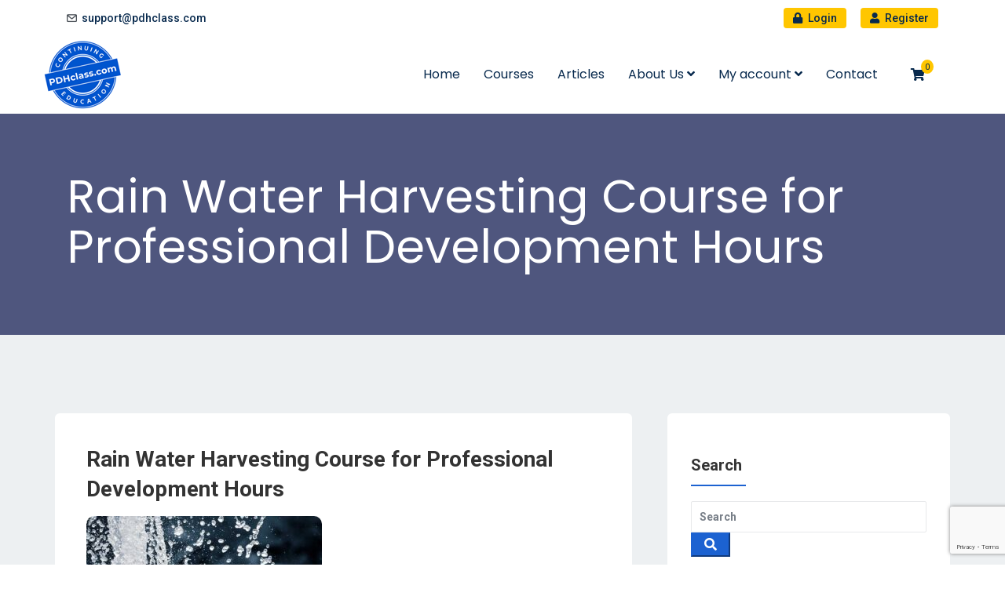

--- FILE ---
content_type: text/html; charset=utf-8
request_url: https://www.google.com/recaptcha/api2/anchor?ar=1&k=6LcnaQoaAAAAADImRTaE8OooPwAQr82pwArpM4Gg&co=aHR0cHM6Ly9wZGhjbGFzcy5jb206NDQz&hl=en&v=N67nZn4AqZkNcbeMu4prBgzg&size=invisible&anchor-ms=20000&execute-ms=30000&cb=kz21nx4147rz
body_size: 48804
content:
<!DOCTYPE HTML><html dir="ltr" lang="en"><head><meta http-equiv="Content-Type" content="text/html; charset=UTF-8">
<meta http-equiv="X-UA-Compatible" content="IE=edge">
<title>reCAPTCHA</title>
<style type="text/css">
/* cyrillic-ext */
@font-face {
  font-family: 'Roboto';
  font-style: normal;
  font-weight: 400;
  font-stretch: 100%;
  src: url(//fonts.gstatic.com/s/roboto/v48/KFO7CnqEu92Fr1ME7kSn66aGLdTylUAMa3GUBHMdazTgWw.woff2) format('woff2');
  unicode-range: U+0460-052F, U+1C80-1C8A, U+20B4, U+2DE0-2DFF, U+A640-A69F, U+FE2E-FE2F;
}
/* cyrillic */
@font-face {
  font-family: 'Roboto';
  font-style: normal;
  font-weight: 400;
  font-stretch: 100%;
  src: url(//fonts.gstatic.com/s/roboto/v48/KFO7CnqEu92Fr1ME7kSn66aGLdTylUAMa3iUBHMdazTgWw.woff2) format('woff2');
  unicode-range: U+0301, U+0400-045F, U+0490-0491, U+04B0-04B1, U+2116;
}
/* greek-ext */
@font-face {
  font-family: 'Roboto';
  font-style: normal;
  font-weight: 400;
  font-stretch: 100%;
  src: url(//fonts.gstatic.com/s/roboto/v48/KFO7CnqEu92Fr1ME7kSn66aGLdTylUAMa3CUBHMdazTgWw.woff2) format('woff2');
  unicode-range: U+1F00-1FFF;
}
/* greek */
@font-face {
  font-family: 'Roboto';
  font-style: normal;
  font-weight: 400;
  font-stretch: 100%;
  src: url(//fonts.gstatic.com/s/roboto/v48/KFO7CnqEu92Fr1ME7kSn66aGLdTylUAMa3-UBHMdazTgWw.woff2) format('woff2');
  unicode-range: U+0370-0377, U+037A-037F, U+0384-038A, U+038C, U+038E-03A1, U+03A3-03FF;
}
/* math */
@font-face {
  font-family: 'Roboto';
  font-style: normal;
  font-weight: 400;
  font-stretch: 100%;
  src: url(//fonts.gstatic.com/s/roboto/v48/KFO7CnqEu92Fr1ME7kSn66aGLdTylUAMawCUBHMdazTgWw.woff2) format('woff2');
  unicode-range: U+0302-0303, U+0305, U+0307-0308, U+0310, U+0312, U+0315, U+031A, U+0326-0327, U+032C, U+032F-0330, U+0332-0333, U+0338, U+033A, U+0346, U+034D, U+0391-03A1, U+03A3-03A9, U+03B1-03C9, U+03D1, U+03D5-03D6, U+03F0-03F1, U+03F4-03F5, U+2016-2017, U+2034-2038, U+203C, U+2040, U+2043, U+2047, U+2050, U+2057, U+205F, U+2070-2071, U+2074-208E, U+2090-209C, U+20D0-20DC, U+20E1, U+20E5-20EF, U+2100-2112, U+2114-2115, U+2117-2121, U+2123-214F, U+2190, U+2192, U+2194-21AE, U+21B0-21E5, U+21F1-21F2, U+21F4-2211, U+2213-2214, U+2216-22FF, U+2308-230B, U+2310, U+2319, U+231C-2321, U+2336-237A, U+237C, U+2395, U+239B-23B7, U+23D0, U+23DC-23E1, U+2474-2475, U+25AF, U+25B3, U+25B7, U+25BD, U+25C1, U+25CA, U+25CC, U+25FB, U+266D-266F, U+27C0-27FF, U+2900-2AFF, U+2B0E-2B11, U+2B30-2B4C, U+2BFE, U+3030, U+FF5B, U+FF5D, U+1D400-1D7FF, U+1EE00-1EEFF;
}
/* symbols */
@font-face {
  font-family: 'Roboto';
  font-style: normal;
  font-weight: 400;
  font-stretch: 100%;
  src: url(//fonts.gstatic.com/s/roboto/v48/KFO7CnqEu92Fr1ME7kSn66aGLdTylUAMaxKUBHMdazTgWw.woff2) format('woff2');
  unicode-range: U+0001-000C, U+000E-001F, U+007F-009F, U+20DD-20E0, U+20E2-20E4, U+2150-218F, U+2190, U+2192, U+2194-2199, U+21AF, U+21E6-21F0, U+21F3, U+2218-2219, U+2299, U+22C4-22C6, U+2300-243F, U+2440-244A, U+2460-24FF, U+25A0-27BF, U+2800-28FF, U+2921-2922, U+2981, U+29BF, U+29EB, U+2B00-2BFF, U+4DC0-4DFF, U+FFF9-FFFB, U+10140-1018E, U+10190-1019C, U+101A0, U+101D0-101FD, U+102E0-102FB, U+10E60-10E7E, U+1D2C0-1D2D3, U+1D2E0-1D37F, U+1F000-1F0FF, U+1F100-1F1AD, U+1F1E6-1F1FF, U+1F30D-1F30F, U+1F315, U+1F31C, U+1F31E, U+1F320-1F32C, U+1F336, U+1F378, U+1F37D, U+1F382, U+1F393-1F39F, U+1F3A7-1F3A8, U+1F3AC-1F3AF, U+1F3C2, U+1F3C4-1F3C6, U+1F3CA-1F3CE, U+1F3D4-1F3E0, U+1F3ED, U+1F3F1-1F3F3, U+1F3F5-1F3F7, U+1F408, U+1F415, U+1F41F, U+1F426, U+1F43F, U+1F441-1F442, U+1F444, U+1F446-1F449, U+1F44C-1F44E, U+1F453, U+1F46A, U+1F47D, U+1F4A3, U+1F4B0, U+1F4B3, U+1F4B9, U+1F4BB, U+1F4BF, U+1F4C8-1F4CB, U+1F4D6, U+1F4DA, U+1F4DF, U+1F4E3-1F4E6, U+1F4EA-1F4ED, U+1F4F7, U+1F4F9-1F4FB, U+1F4FD-1F4FE, U+1F503, U+1F507-1F50B, U+1F50D, U+1F512-1F513, U+1F53E-1F54A, U+1F54F-1F5FA, U+1F610, U+1F650-1F67F, U+1F687, U+1F68D, U+1F691, U+1F694, U+1F698, U+1F6AD, U+1F6B2, U+1F6B9-1F6BA, U+1F6BC, U+1F6C6-1F6CF, U+1F6D3-1F6D7, U+1F6E0-1F6EA, U+1F6F0-1F6F3, U+1F6F7-1F6FC, U+1F700-1F7FF, U+1F800-1F80B, U+1F810-1F847, U+1F850-1F859, U+1F860-1F887, U+1F890-1F8AD, U+1F8B0-1F8BB, U+1F8C0-1F8C1, U+1F900-1F90B, U+1F93B, U+1F946, U+1F984, U+1F996, U+1F9E9, U+1FA00-1FA6F, U+1FA70-1FA7C, U+1FA80-1FA89, U+1FA8F-1FAC6, U+1FACE-1FADC, U+1FADF-1FAE9, U+1FAF0-1FAF8, U+1FB00-1FBFF;
}
/* vietnamese */
@font-face {
  font-family: 'Roboto';
  font-style: normal;
  font-weight: 400;
  font-stretch: 100%;
  src: url(//fonts.gstatic.com/s/roboto/v48/KFO7CnqEu92Fr1ME7kSn66aGLdTylUAMa3OUBHMdazTgWw.woff2) format('woff2');
  unicode-range: U+0102-0103, U+0110-0111, U+0128-0129, U+0168-0169, U+01A0-01A1, U+01AF-01B0, U+0300-0301, U+0303-0304, U+0308-0309, U+0323, U+0329, U+1EA0-1EF9, U+20AB;
}
/* latin-ext */
@font-face {
  font-family: 'Roboto';
  font-style: normal;
  font-weight: 400;
  font-stretch: 100%;
  src: url(//fonts.gstatic.com/s/roboto/v48/KFO7CnqEu92Fr1ME7kSn66aGLdTylUAMa3KUBHMdazTgWw.woff2) format('woff2');
  unicode-range: U+0100-02BA, U+02BD-02C5, U+02C7-02CC, U+02CE-02D7, U+02DD-02FF, U+0304, U+0308, U+0329, U+1D00-1DBF, U+1E00-1E9F, U+1EF2-1EFF, U+2020, U+20A0-20AB, U+20AD-20C0, U+2113, U+2C60-2C7F, U+A720-A7FF;
}
/* latin */
@font-face {
  font-family: 'Roboto';
  font-style: normal;
  font-weight: 400;
  font-stretch: 100%;
  src: url(//fonts.gstatic.com/s/roboto/v48/KFO7CnqEu92Fr1ME7kSn66aGLdTylUAMa3yUBHMdazQ.woff2) format('woff2');
  unicode-range: U+0000-00FF, U+0131, U+0152-0153, U+02BB-02BC, U+02C6, U+02DA, U+02DC, U+0304, U+0308, U+0329, U+2000-206F, U+20AC, U+2122, U+2191, U+2193, U+2212, U+2215, U+FEFF, U+FFFD;
}
/* cyrillic-ext */
@font-face {
  font-family: 'Roboto';
  font-style: normal;
  font-weight: 500;
  font-stretch: 100%;
  src: url(//fonts.gstatic.com/s/roboto/v48/KFO7CnqEu92Fr1ME7kSn66aGLdTylUAMa3GUBHMdazTgWw.woff2) format('woff2');
  unicode-range: U+0460-052F, U+1C80-1C8A, U+20B4, U+2DE0-2DFF, U+A640-A69F, U+FE2E-FE2F;
}
/* cyrillic */
@font-face {
  font-family: 'Roboto';
  font-style: normal;
  font-weight: 500;
  font-stretch: 100%;
  src: url(//fonts.gstatic.com/s/roboto/v48/KFO7CnqEu92Fr1ME7kSn66aGLdTylUAMa3iUBHMdazTgWw.woff2) format('woff2');
  unicode-range: U+0301, U+0400-045F, U+0490-0491, U+04B0-04B1, U+2116;
}
/* greek-ext */
@font-face {
  font-family: 'Roboto';
  font-style: normal;
  font-weight: 500;
  font-stretch: 100%;
  src: url(//fonts.gstatic.com/s/roboto/v48/KFO7CnqEu92Fr1ME7kSn66aGLdTylUAMa3CUBHMdazTgWw.woff2) format('woff2');
  unicode-range: U+1F00-1FFF;
}
/* greek */
@font-face {
  font-family: 'Roboto';
  font-style: normal;
  font-weight: 500;
  font-stretch: 100%;
  src: url(//fonts.gstatic.com/s/roboto/v48/KFO7CnqEu92Fr1ME7kSn66aGLdTylUAMa3-UBHMdazTgWw.woff2) format('woff2');
  unicode-range: U+0370-0377, U+037A-037F, U+0384-038A, U+038C, U+038E-03A1, U+03A3-03FF;
}
/* math */
@font-face {
  font-family: 'Roboto';
  font-style: normal;
  font-weight: 500;
  font-stretch: 100%;
  src: url(//fonts.gstatic.com/s/roboto/v48/KFO7CnqEu92Fr1ME7kSn66aGLdTylUAMawCUBHMdazTgWw.woff2) format('woff2');
  unicode-range: U+0302-0303, U+0305, U+0307-0308, U+0310, U+0312, U+0315, U+031A, U+0326-0327, U+032C, U+032F-0330, U+0332-0333, U+0338, U+033A, U+0346, U+034D, U+0391-03A1, U+03A3-03A9, U+03B1-03C9, U+03D1, U+03D5-03D6, U+03F0-03F1, U+03F4-03F5, U+2016-2017, U+2034-2038, U+203C, U+2040, U+2043, U+2047, U+2050, U+2057, U+205F, U+2070-2071, U+2074-208E, U+2090-209C, U+20D0-20DC, U+20E1, U+20E5-20EF, U+2100-2112, U+2114-2115, U+2117-2121, U+2123-214F, U+2190, U+2192, U+2194-21AE, U+21B0-21E5, U+21F1-21F2, U+21F4-2211, U+2213-2214, U+2216-22FF, U+2308-230B, U+2310, U+2319, U+231C-2321, U+2336-237A, U+237C, U+2395, U+239B-23B7, U+23D0, U+23DC-23E1, U+2474-2475, U+25AF, U+25B3, U+25B7, U+25BD, U+25C1, U+25CA, U+25CC, U+25FB, U+266D-266F, U+27C0-27FF, U+2900-2AFF, U+2B0E-2B11, U+2B30-2B4C, U+2BFE, U+3030, U+FF5B, U+FF5D, U+1D400-1D7FF, U+1EE00-1EEFF;
}
/* symbols */
@font-face {
  font-family: 'Roboto';
  font-style: normal;
  font-weight: 500;
  font-stretch: 100%;
  src: url(//fonts.gstatic.com/s/roboto/v48/KFO7CnqEu92Fr1ME7kSn66aGLdTylUAMaxKUBHMdazTgWw.woff2) format('woff2');
  unicode-range: U+0001-000C, U+000E-001F, U+007F-009F, U+20DD-20E0, U+20E2-20E4, U+2150-218F, U+2190, U+2192, U+2194-2199, U+21AF, U+21E6-21F0, U+21F3, U+2218-2219, U+2299, U+22C4-22C6, U+2300-243F, U+2440-244A, U+2460-24FF, U+25A0-27BF, U+2800-28FF, U+2921-2922, U+2981, U+29BF, U+29EB, U+2B00-2BFF, U+4DC0-4DFF, U+FFF9-FFFB, U+10140-1018E, U+10190-1019C, U+101A0, U+101D0-101FD, U+102E0-102FB, U+10E60-10E7E, U+1D2C0-1D2D3, U+1D2E0-1D37F, U+1F000-1F0FF, U+1F100-1F1AD, U+1F1E6-1F1FF, U+1F30D-1F30F, U+1F315, U+1F31C, U+1F31E, U+1F320-1F32C, U+1F336, U+1F378, U+1F37D, U+1F382, U+1F393-1F39F, U+1F3A7-1F3A8, U+1F3AC-1F3AF, U+1F3C2, U+1F3C4-1F3C6, U+1F3CA-1F3CE, U+1F3D4-1F3E0, U+1F3ED, U+1F3F1-1F3F3, U+1F3F5-1F3F7, U+1F408, U+1F415, U+1F41F, U+1F426, U+1F43F, U+1F441-1F442, U+1F444, U+1F446-1F449, U+1F44C-1F44E, U+1F453, U+1F46A, U+1F47D, U+1F4A3, U+1F4B0, U+1F4B3, U+1F4B9, U+1F4BB, U+1F4BF, U+1F4C8-1F4CB, U+1F4D6, U+1F4DA, U+1F4DF, U+1F4E3-1F4E6, U+1F4EA-1F4ED, U+1F4F7, U+1F4F9-1F4FB, U+1F4FD-1F4FE, U+1F503, U+1F507-1F50B, U+1F50D, U+1F512-1F513, U+1F53E-1F54A, U+1F54F-1F5FA, U+1F610, U+1F650-1F67F, U+1F687, U+1F68D, U+1F691, U+1F694, U+1F698, U+1F6AD, U+1F6B2, U+1F6B9-1F6BA, U+1F6BC, U+1F6C6-1F6CF, U+1F6D3-1F6D7, U+1F6E0-1F6EA, U+1F6F0-1F6F3, U+1F6F7-1F6FC, U+1F700-1F7FF, U+1F800-1F80B, U+1F810-1F847, U+1F850-1F859, U+1F860-1F887, U+1F890-1F8AD, U+1F8B0-1F8BB, U+1F8C0-1F8C1, U+1F900-1F90B, U+1F93B, U+1F946, U+1F984, U+1F996, U+1F9E9, U+1FA00-1FA6F, U+1FA70-1FA7C, U+1FA80-1FA89, U+1FA8F-1FAC6, U+1FACE-1FADC, U+1FADF-1FAE9, U+1FAF0-1FAF8, U+1FB00-1FBFF;
}
/* vietnamese */
@font-face {
  font-family: 'Roboto';
  font-style: normal;
  font-weight: 500;
  font-stretch: 100%;
  src: url(//fonts.gstatic.com/s/roboto/v48/KFO7CnqEu92Fr1ME7kSn66aGLdTylUAMa3OUBHMdazTgWw.woff2) format('woff2');
  unicode-range: U+0102-0103, U+0110-0111, U+0128-0129, U+0168-0169, U+01A0-01A1, U+01AF-01B0, U+0300-0301, U+0303-0304, U+0308-0309, U+0323, U+0329, U+1EA0-1EF9, U+20AB;
}
/* latin-ext */
@font-face {
  font-family: 'Roboto';
  font-style: normal;
  font-weight: 500;
  font-stretch: 100%;
  src: url(//fonts.gstatic.com/s/roboto/v48/KFO7CnqEu92Fr1ME7kSn66aGLdTylUAMa3KUBHMdazTgWw.woff2) format('woff2');
  unicode-range: U+0100-02BA, U+02BD-02C5, U+02C7-02CC, U+02CE-02D7, U+02DD-02FF, U+0304, U+0308, U+0329, U+1D00-1DBF, U+1E00-1E9F, U+1EF2-1EFF, U+2020, U+20A0-20AB, U+20AD-20C0, U+2113, U+2C60-2C7F, U+A720-A7FF;
}
/* latin */
@font-face {
  font-family: 'Roboto';
  font-style: normal;
  font-weight: 500;
  font-stretch: 100%;
  src: url(//fonts.gstatic.com/s/roboto/v48/KFO7CnqEu92Fr1ME7kSn66aGLdTylUAMa3yUBHMdazQ.woff2) format('woff2');
  unicode-range: U+0000-00FF, U+0131, U+0152-0153, U+02BB-02BC, U+02C6, U+02DA, U+02DC, U+0304, U+0308, U+0329, U+2000-206F, U+20AC, U+2122, U+2191, U+2193, U+2212, U+2215, U+FEFF, U+FFFD;
}
/* cyrillic-ext */
@font-face {
  font-family: 'Roboto';
  font-style: normal;
  font-weight: 900;
  font-stretch: 100%;
  src: url(//fonts.gstatic.com/s/roboto/v48/KFO7CnqEu92Fr1ME7kSn66aGLdTylUAMa3GUBHMdazTgWw.woff2) format('woff2');
  unicode-range: U+0460-052F, U+1C80-1C8A, U+20B4, U+2DE0-2DFF, U+A640-A69F, U+FE2E-FE2F;
}
/* cyrillic */
@font-face {
  font-family: 'Roboto';
  font-style: normal;
  font-weight: 900;
  font-stretch: 100%;
  src: url(//fonts.gstatic.com/s/roboto/v48/KFO7CnqEu92Fr1ME7kSn66aGLdTylUAMa3iUBHMdazTgWw.woff2) format('woff2');
  unicode-range: U+0301, U+0400-045F, U+0490-0491, U+04B0-04B1, U+2116;
}
/* greek-ext */
@font-face {
  font-family: 'Roboto';
  font-style: normal;
  font-weight: 900;
  font-stretch: 100%;
  src: url(//fonts.gstatic.com/s/roboto/v48/KFO7CnqEu92Fr1ME7kSn66aGLdTylUAMa3CUBHMdazTgWw.woff2) format('woff2');
  unicode-range: U+1F00-1FFF;
}
/* greek */
@font-face {
  font-family: 'Roboto';
  font-style: normal;
  font-weight: 900;
  font-stretch: 100%;
  src: url(//fonts.gstatic.com/s/roboto/v48/KFO7CnqEu92Fr1ME7kSn66aGLdTylUAMa3-UBHMdazTgWw.woff2) format('woff2');
  unicode-range: U+0370-0377, U+037A-037F, U+0384-038A, U+038C, U+038E-03A1, U+03A3-03FF;
}
/* math */
@font-face {
  font-family: 'Roboto';
  font-style: normal;
  font-weight: 900;
  font-stretch: 100%;
  src: url(//fonts.gstatic.com/s/roboto/v48/KFO7CnqEu92Fr1ME7kSn66aGLdTylUAMawCUBHMdazTgWw.woff2) format('woff2');
  unicode-range: U+0302-0303, U+0305, U+0307-0308, U+0310, U+0312, U+0315, U+031A, U+0326-0327, U+032C, U+032F-0330, U+0332-0333, U+0338, U+033A, U+0346, U+034D, U+0391-03A1, U+03A3-03A9, U+03B1-03C9, U+03D1, U+03D5-03D6, U+03F0-03F1, U+03F4-03F5, U+2016-2017, U+2034-2038, U+203C, U+2040, U+2043, U+2047, U+2050, U+2057, U+205F, U+2070-2071, U+2074-208E, U+2090-209C, U+20D0-20DC, U+20E1, U+20E5-20EF, U+2100-2112, U+2114-2115, U+2117-2121, U+2123-214F, U+2190, U+2192, U+2194-21AE, U+21B0-21E5, U+21F1-21F2, U+21F4-2211, U+2213-2214, U+2216-22FF, U+2308-230B, U+2310, U+2319, U+231C-2321, U+2336-237A, U+237C, U+2395, U+239B-23B7, U+23D0, U+23DC-23E1, U+2474-2475, U+25AF, U+25B3, U+25B7, U+25BD, U+25C1, U+25CA, U+25CC, U+25FB, U+266D-266F, U+27C0-27FF, U+2900-2AFF, U+2B0E-2B11, U+2B30-2B4C, U+2BFE, U+3030, U+FF5B, U+FF5D, U+1D400-1D7FF, U+1EE00-1EEFF;
}
/* symbols */
@font-face {
  font-family: 'Roboto';
  font-style: normal;
  font-weight: 900;
  font-stretch: 100%;
  src: url(//fonts.gstatic.com/s/roboto/v48/KFO7CnqEu92Fr1ME7kSn66aGLdTylUAMaxKUBHMdazTgWw.woff2) format('woff2');
  unicode-range: U+0001-000C, U+000E-001F, U+007F-009F, U+20DD-20E0, U+20E2-20E4, U+2150-218F, U+2190, U+2192, U+2194-2199, U+21AF, U+21E6-21F0, U+21F3, U+2218-2219, U+2299, U+22C4-22C6, U+2300-243F, U+2440-244A, U+2460-24FF, U+25A0-27BF, U+2800-28FF, U+2921-2922, U+2981, U+29BF, U+29EB, U+2B00-2BFF, U+4DC0-4DFF, U+FFF9-FFFB, U+10140-1018E, U+10190-1019C, U+101A0, U+101D0-101FD, U+102E0-102FB, U+10E60-10E7E, U+1D2C0-1D2D3, U+1D2E0-1D37F, U+1F000-1F0FF, U+1F100-1F1AD, U+1F1E6-1F1FF, U+1F30D-1F30F, U+1F315, U+1F31C, U+1F31E, U+1F320-1F32C, U+1F336, U+1F378, U+1F37D, U+1F382, U+1F393-1F39F, U+1F3A7-1F3A8, U+1F3AC-1F3AF, U+1F3C2, U+1F3C4-1F3C6, U+1F3CA-1F3CE, U+1F3D4-1F3E0, U+1F3ED, U+1F3F1-1F3F3, U+1F3F5-1F3F7, U+1F408, U+1F415, U+1F41F, U+1F426, U+1F43F, U+1F441-1F442, U+1F444, U+1F446-1F449, U+1F44C-1F44E, U+1F453, U+1F46A, U+1F47D, U+1F4A3, U+1F4B0, U+1F4B3, U+1F4B9, U+1F4BB, U+1F4BF, U+1F4C8-1F4CB, U+1F4D6, U+1F4DA, U+1F4DF, U+1F4E3-1F4E6, U+1F4EA-1F4ED, U+1F4F7, U+1F4F9-1F4FB, U+1F4FD-1F4FE, U+1F503, U+1F507-1F50B, U+1F50D, U+1F512-1F513, U+1F53E-1F54A, U+1F54F-1F5FA, U+1F610, U+1F650-1F67F, U+1F687, U+1F68D, U+1F691, U+1F694, U+1F698, U+1F6AD, U+1F6B2, U+1F6B9-1F6BA, U+1F6BC, U+1F6C6-1F6CF, U+1F6D3-1F6D7, U+1F6E0-1F6EA, U+1F6F0-1F6F3, U+1F6F7-1F6FC, U+1F700-1F7FF, U+1F800-1F80B, U+1F810-1F847, U+1F850-1F859, U+1F860-1F887, U+1F890-1F8AD, U+1F8B0-1F8BB, U+1F8C0-1F8C1, U+1F900-1F90B, U+1F93B, U+1F946, U+1F984, U+1F996, U+1F9E9, U+1FA00-1FA6F, U+1FA70-1FA7C, U+1FA80-1FA89, U+1FA8F-1FAC6, U+1FACE-1FADC, U+1FADF-1FAE9, U+1FAF0-1FAF8, U+1FB00-1FBFF;
}
/* vietnamese */
@font-face {
  font-family: 'Roboto';
  font-style: normal;
  font-weight: 900;
  font-stretch: 100%;
  src: url(//fonts.gstatic.com/s/roboto/v48/KFO7CnqEu92Fr1ME7kSn66aGLdTylUAMa3OUBHMdazTgWw.woff2) format('woff2');
  unicode-range: U+0102-0103, U+0110-0111, U+0128-0129, U+0168-0169, U+01A0-01A1, U+01AF-01B0, U+0300-0301, U+0303-0304, U+0308-0309, U+0323, U+0329, U+1EA0-1EF9, U+20AB;
}
/* latin-ext */
@font-face {
  font-family: 'Roboto';
  font-style: normal;
  font-weight: 900;
  font-stretch: 100%;
  src: url(//fonts.gstatic.com/s/roboto/v48/KFO7CnqEu92Fr1ME7kSn66aGLdTylUAMa3KUBHMdazTgWw.woff2) format('woff2');
  unicode-range: U+0100-02BA, U+02BD-02C5, U+02C7-02CC, U+02CE-02D7, U+02DD-02FF, U+0304, U+0308, U+0329, U+1D00-1DBF, U+1E00-1E9F, U+1EF2-1EFF, U+2020, U+20A0-20AB, U+20AD-20C0, U+2113, U+2C60-2C7F, U+A720-A7FF;
}
/* latin */
@font-face {
  font-family: 'Roboto';
  font-style: normal;
  font-weight: 900;
  font-stretch: 100%;
  src: url(//fonts.gstatic.com/s/roboto/v48/KFO7CnqEu92Fr1ME7kSn66aGLdTylUAMa3yUBHMdazQ.woff2) format('woff2');
  unicode-range: U+0000-00FF, U+0131, U+0152-0153, U+02BB-02BC, U+02C6, U+02DA, U+02DC, U+0304, U+0308, U+0329, U+2000-206F, U+20AC, U+2122, U+2191, U+2193, U+2212, U+2215, U+FEFF, U+FFFD;
}

</style>
<link rel="stylesheet" type="text/css" href="https://www.gstatic.com/recaptcha/releases/N67nZn4AqZkNcbeMu4prBgzg/styles__ltr.css">
<script nonce="SMKFprM5DPtp9PBTveEzIA" type="text/javascript">window['__recaptcha_api'] = 'https://www.google.com/recaptcha/api2/';</script>
<script type="text/javascript" src="https://www.gstatic.com/recaptcha/releases/N67nZn4AqZkNcbeMu4prBgzg/recaptcha__en.js" nonce="SMKFprM5DPtp9PBTveEzIA">
      
    </script></head>
<body><div id="rc-anchor-alert" class="rc-anchor-alert"></div>
<input type="hidden" id="recaptcha-token" value="[base64]">
<script type="text/javascript" nonce="SMKFprM5DPtp9PBTveEzIA">
      recaptcha.anchor.Main.init("[\x22ainput\x22,[\x22bgdata\x22,\x22\x22,\[base64]/[base64]/MjU1Ong/[base64]/[base64]/[base64]/[base64]/[base64]/[base64]/[base64]/[base64]/[base64]/[base64]/[base64]/[base64]/[base64]/[base64]/[base64]\\u003d\x22,\[base64]\\u003d\x22,\x22YMK1McKHwrfCo8KDOw3ChiVew7TDt8KHwqHDusK2wpctw7sswqTDkMOHw5DDkcKLN8K7XjDDtsKzEcKCaX/[base64]/DkXzCsxd6BQQzwoB3wr3CvhjDrCbDh0R9wobCtn3Dk196wosFwqXChDfDnMKBw64nBEUhL8KSw6zCjsOWw6bDuMOYwoHCtls1asOqw55+w5PDocKNL1VywqnDiVAtbsK2w6LCt8O1DsOhwqAKO8ONAsKPUHdTw7MsHMO8w5bDoRfCqsOBaCQDVAYFw7/[base64]/Co3TCusKIQkPDg8O0woQnJg7ChcK0MsO7JcKjw6PCr8KQcAvCr1jCgsKfw5kVwoR3w5tyflsrLyNswpTCtTTDqgtoTipAw6g9YQAFH8O9N1lHw7YkNgoYwqYIT8KBfsK3fiXDhkPDrsKTw63DiH3CocOjMhQ2E2/Cq8Knw77Di8K2XcOHAcOow7DCp3/DpMKEDHPCnMK8D8OMwp7DgsOdcTjChCXDjWnDuMOSeMO0dsOfZcOqwpclL8O5wr/CjcOTYTfCnCMxwrfCnGoLwpJUw5vDs8KAw6IMFcO2wpHDk0zDrm7DocKMMktAacOpw5LDjcKYCWV6w5zCk8KdwqZcL8Oww5XDl0hcw5DDmRc6wozDlyo2wot9A8K2wrgOw5llZsOhe2jChitdd8K9wpTCkcOAw5PClMO1w6VfXC/CjMOuwrfCgztvQMOGw6ZDZ8OZw5Z0TsOHw5LDowp8w41TwprCiS99W8OWwr3Dp8OoM8KZwpPDrsK6fsOOwpDChyFoY3EMbTjCu8O7w5Z1LMO0AzdKw6LDiXTDox7DgWUZZ8KSw6hEdcKawrQew5LDgMOyMU/Dj8KCZ07CkFfCvcO5FMOOw6jCg3IGwojCncOYw7/DsMKwwpPCoFkRNcOwOGYuw6nCqcK+w77DlMKSwrLDgMK/wq0bw6x+Z8KZw5bCgEAudnwaw78Ia8OHwpDCqcK9w5hawpHCkMO+ScOgwobCkcOuSynDpsOYwo4yw7wdw6R/I1M4wqdJDS8WGsKUQ0jDhGYMPHguw7jDocO/RcOTRsOFw5Uww75Qw5rCj8Kkwp/CnMKmEiTDrH/Doi1iVzDCv8Oiw6U0Uhl8w6vCqGECwrfCk8KnBcOZwqsXw4lswpJtwr5ZwrfDt2XChXfDrj/DrjTCgUl4P8OSF8K1em7DhhjDulkPIMKSwo7CssKHwqMVcsOeFsKfwo3CgMKCHn3DqsOrwpEdwqhtw4PCnMOlXXzCisO2CcOLw5TClMK/wo8iwocRKgHDpcKcVXjCoDHDsRcFSGtaRcOiw5PCskFlPn7DoMKmNcKFJ8OLGBMuZ28fKQ3CrkTDh8Kuw6LCh8KMwotpwqLDlkXCkTfCiSnCm8Okw7/CvsOXwpMJwr8OCyBXRXRKw5DDrBzDmArCu3zCpcKKPyE/U1R0wp1fwqpNWsKdw5BmbXLCjMOiw4/CksOBMsO+S8KGwrLDicKQwpTCkDfCscKIwo3Dj8OvPjVqwpjCt8KuwqrDnCc7w5XDhcKhwoXCvTgNw6IHOcKoVyTCn8K3w5kpSsOlOQXDqXBlLGNWYsOOw7h4MUnDp2rCnDpAPUp4YSzDmcK/wo7CmSzCqgU8NiNBw7J/SkwVw7DChsOQwosbw71Fw6rCicKjw7A3wpgUwrDDkkjCkT7CncObwq/[base64]/CrMO5SVHCt0zDlC3DqsOUwo9swo7DuRIOw6pXwoxUGcKqwoLCiibDncKzEcKtGBhgMsK+FS/CnMOmLhdCAcKkBMK8w6ZtwpfCvDRsMMOIwoEMRB/CssKvw4zDksKSwqpew4XCu3oabsKbw7lsdRTDpMKka8KvwoXDnsOITsOtacKkwoFEaWwdwqrDgCsgccOJwoHCmyAcU8KQwrxEwp8oOB4owpNjOhQ0wq1HwpcRaDBVwpLDvMOOwpc8wrZLJSHDgMOxESfDvcKDA8OzwpDDujYnYMKMwoZpwro5wpRBwoADB2/DnRrDmsKdHMOqw7oXeMKswqbCpsOIwpAAwoQ0YhU4wr3CqcOZKDNnTiXCusOKw48Tw7EfbVAGw7TCq8O8woTDvVPDusORwr0RI8OmfnBTFwNLwpPDoCjCiMK9QsOMwotUw6xQw6QbXn/Cvx5SA2hZdF7CsDTDmMOywqB/woLCjsOlacKzw7YFw7vDvl/DiiPDjhFxTGtlBsO7BzJNwqrDtXBMNcOWw4d5XWDDnWZKw5QwwrZ0IQrCsT8Kw7LDp8KewrpZC8KJwoUsXzPCiwQZImZwwovCgMKYE1Ecw5zDisKywrPDocOSPcKXw6vDs8Ohw79dwrHCv8Oew4ZpwoDClMOIw6HDvEFPw4nCgU/[base64]/DmsOaw4TCkVEvw4stwrYBw55Swr7ChSHDqDIMw6bDoQbCgsKsexMgwp5qw4kawo0uQsKuwq4RNMK2wqXCrsKJWMK4XQxcw7LCssK2LFhUImnDosKTw7XCh2LDqTjCtsOaHD3DksOBw5zDtgxeWcOnwrUFb34QdMOpw5vCljfDk2k/[base64]/IsKsw4Nrwo8ZbVA7AnZeDBTDrsO3PVdQwqrDscKic8KgUlrDhDfCgBQSaifDqMKdAMK2UcOHwoHDrkDDjUtKw5nDrzLCksK/wq4fRMOYw7Zpwp8cwpfDlcOPw6XDp8KqIMONEwkMGMKPfEwLfMOkwqTDlTTCk8KPwr7CkMOZDzvCsEwxXcOjAiTCmcO5Y8KVQGDDp8OzWsOeN8KPwr3Duw0Yw5IuwrnDl8O5wpF4VwrDmsO6w48mDDZ5w5dtCMOTMhfDucO4TFJRwp3Crk4UM8OCZXLDiMOXw4XCjl/Cs0jCnsOQw77CokECS8KvFFnCkXLDlcKgw75ewozDjMOXwp0iFEfDoiVAwq4fScOQa2xCSMK0wrpSUMO/wqXDmcOBMl7DosKAw4HCuUfDqsKkw5HDv8KYwrM2w7Beel9XwqjCmlZefsOvwr7CpMKPZ8K7w4/DsMK2w5R4Sm84CcO+OsOFwohCCcKVHMKNFMKrw6rDuH/[base64]/ClVvDi8KlAcK7DTYPWMOtwrrDh17CgsKFf8KYwoDCuHTDikUmJsOzBTPCj8Kmwo9Nwo7DmE7ClWJiw6dKNAjDm8KZJsOTw6fDmTd2Hy9kZ8K/fcKpaCrCm8O5McKzw5F5YcKPwr1rRMKqw50WZFTCusOdw4rCrcOkw4kFUAV5wonDrXgPfW3ClAgiwrJVwrDDvXR8wqV0FD8ew58ywo/Dh8Kcw43DmhZEwrsKOsKqw7MGMsKMwr7DuMKqOMK4wqMcVnxJw53DpMOFKDXDjcKvwp10w7/DmAEzwqNIf8K4wqvCusK/PsOGGizCl1VaX3bCpsK6FHjDqUnDpMKqwo3DgsOdw5EbQBbCn0/CjQMfwotVX8KlAsKJBnPDlMK8wp4nwp5jdUPCgEXCvsK6ChZxGRkmKwzCv8K6woAPw7jChcK/wqckKQksO0c5ccOZEsOfwodZM8KJw4E4wq5IwqPDoTjDuVDCpsK8X38Awp/CqA98w4XDhsKTw747w4NyFMKmwo0TKMKlw7xEw4fDhsOTdsKPw6vDh8OUasK9FcOhd8OyKzXClhnDmSZtwq/CvC10JVPCjsKZJMONw5tFwrFDbcOLwpjCqsKweybDvgpWw7LDri/Dqlo0w7VJw7nCinIzYgEiw73DtxhJwrLDucO5w5oQwpdGw6zCt8OpMzIBMiDDvV1qRsOXHsO0QFTCssObHwhgw4zCg8KMw6fCjCTDq8KlQwM3wrFKwrXCmmbDisOtw4PCmMK1wpLDsMKVwpIxW8KuKiVDw508DUp/w5ISwojCisO8w5dWD8K1UMOdI8KZEGnDkUfDihskw67Cq8OxQhY6ekrDmikYA23CkMKLb0HDo3jDkHfCvCoiw4NuejbCm8OyZMK+w5TCssO0w7/CpmcaAcKKaT7Di8K7w5nCnQ3CrA7DjMOSZcOGV8KpwqJcwr3ClDhjBFBCw754w4lfCFFSRUtBw5Icw4tSw7PDuwUOKzTDmsKZwqFqwo1Aw47Cu8KYwobDr8K0Z8OQXgFZw6Zwwqwiw7Mmw7kcw4HDuRvCuhPCs8O2w7ZDaURWwp/DuMKGY8OrY3dlwq8wP18gbMOPeTk8S8OLO8K4w6/DlsKvfmDClsKpYVVfFVZIw7zCjhjCi17Dr3YTccOqfg7CnUxNU8K5GsOuO8Opw4bDgsONcUsBw6DDk8OCw7UoAyFXezLCkhJ2wqPCmcKjRyHCql1KSifDgVfCncOfIwY/[base64]/[base64]/CtMOscWckw7spw5EVTMObQnoJw5HCqWDDg8KCbF/DgwnCvHJwwo/Do3LDkcOjwovCqxdRasKECsO1w610F8KBw7ExDsONwrvCg15PNXtgAEvDq09Hw5U4Okc+KDECw78TwovDqARxD8O6TwXDpy/CsHvDqcKQTcKEw6pTcWYfwrY7H08nZsO8Vmcrwr3Cth1jwqMwFMKjKXA3F8KJwqbDisOQwo/CncOLcMO4w40jW8OCwozDocK2woXCgkETQ0fCs2kEw4LCoDzCs20LwpBzasODwprDkcOOw4/CvcOcFF7DmyMkwrnDnsObLsK7wqwNwqnCnGXDrnzCnlXDnQJnFMO1FTbDjyUyw7bDiGdhwrZyw4RtKF3CmsKrUMKFQsOcUMOtUsOTd8OPXyBUEMKBUsOdbmFMw7rCpj3ChlPDnQfDlkXDkzg7wqUAYMKPfX8Jw4LDkA5dV13CqANvwqPDhDvCkcKzw7jCoRsUwo/Cv11JwovCu8KzwpvDuMOxaWDDhcKea2Arwq93w7NPw73CllvDqT3CmnlaRMK1w6YocMKDwoslUkHDjsOTMQclE8KFw5zCuhLCtnQzNEkvwpfCucOXZcOiw6dpwpdTwrUEw7s+ScKiw6DCqcOaIj3DtMOywonCnMOvKV3CrMOWw7/Cu0rCkjvDrMO8AzB8WsKxw6FBw5bDsH/DgcOYK8KOQgfCqTTDjMOwJMOjKkxRwrgefsOowpsPFsOIAQY7w4HCscOXwr5BwoYZckbDglUswrjDosKEwqrDpsKvwoRxOTvCkMKsKEgLwr/DksK2FjQwDcOnwojCnDrDqsOLHkAfwqzCsMKFJMOqQWTCtMOaw6/DssKUw4fDijl1w5Z4figOw6dPfRQ8RkLDmMK0f2DCrXrClkfDlMOmBUrCnsK4IzbChWnDkFRwGcOmwq/Cm23DsVAYE27DkmbCscKswps3IFQmMcOUYMKVw5LCvsKSKVHDoUHDvMKxBMOgwpjCj8KRekbCik7ChT8vwrrDsMOOR8OrVxA7IWjDu8O9GMOmNMOEUH/CtMOKG8K/bWzDrAfDrsK8FcOlwp4owovDkcOrw4LDlD4sY1/DvWEWwqPClMKtMsKJw47Dk0vCsMKqwrzCkMK/BWvDksKVOmRgw5w/KmzCtcOSw6PDsMOwNFxjw5Ecw5fDmGxtw4MqbUrCoApcw6zDmHzDtxnDv8KIQSTDvsOZwqrDssKZw64kbx0TwqsvE8O3KcO8J0PDvsKbwpDCscO4HMOPwrsrJcOMwoTCg8KWw6RsM8KmdMK1dSfCicOnwr4Mwolww4HDr3LCiMOOw4/CkBHDs8KPw4XDoMKDGsOfVxBuw6nCmSgKW8Kiwr/Dg8KPw4HClsKnesOyw5nDgMOtIcOdwprDl8OlwqPDs3g7P2kSwpjCmTfCtCcow7hUaBR/w7RYccO7wo5yw5PDpsK0DcKeN0BOXnvCgMOwIQZbTcKzwqU+PMKPw4jDlm4ILsKPEcOow5XDjzPDicOtw4VBB8Ozw5/DpTxwwozCsMOuwoA1DzxResODaw3Co1otwpYtw7TCvAjCqR7DrsKEw44Xwq/DmkvCl8K1w73DnDzDicK3NMOtw4MlVHPCicKFRSQOwptKw5LCjsKEw4PDoMOqR8KRwoNnTBfDqMOYTcKETcO6K8O1wozCvwHCj8KHw4/CjXh/EGNcw6VSbzLCgsKDI1xHOldOw4Rzw5DCr8KhHGzCt8OeHk7CvMOAw6vCq3TCscKSLsKYKsKFwqZBwpF3w4rDtSDCjC/CkMKNw5FJdUNWDcKDwqTDjnzCj8OxXhHDviYSwr7Do8Kawq1Fw6bDtcOWwq3Dr0/DnlojDFHCtTZ+F8KFd8KAw6YWU8OTTsO9TB09w43CtsKjRRnCucKMw6AyUWjCpMOPw45iwoBzL8ObIMKVEALCuQ1EMcOQw5HDik5ZasOUQcObw5Q/asOVwpIwFEsJw68QHVfCt8OAw4NCVhDDlFsfPgjDjWoBKsO+wrfCvSoZw63Dh8KTw7wmDcKSw4zDoMOoUcOQw7TDhifDsw8+NMK4w64mwoJ3bMKww5U/[base64]/Du8Onw6FKwpMawqUGw4/Dhn4Sw68Zw4LDjMKMwp7CnB7ChEPChyDDlQfCtsOowofDl8KzwrhrDxdrL2JrTnTCulbDv8OvwrDDkMOffsOww5ZKBGbCmHECWQfDjlBOUcOdM8KwKQvCnGPDvgnCtG7Doz/CgMORFVIqw73DiMOTPH7Dr8KjTsOQwrVdwoPDl8Oqwr3Cr8OWw4jDq8OhS8KPCV3CrcKRElhOw6zDox/DlcKoJsKaw7ddwobCq8KRw5sPwqzChk0UPMOdw4dPDEUcSF8UbF5sQsKWw6dlexvDgWfCrk8QPGDDnsOew6ZLRFpHwqEnaGhVIVZ9w49ew7Qbwogiwp3CmAHDrG3Cig/CuR/DmkhaPhg3WVjCkzp8EsO2wrLDt0DCncKjbMObNsOCw5rDicKcNcK0w4oiwp/DvAfCv8KbORArCSMdwoEwDC1Lw4MMwpltX8KgC8Oiw7IyNkjDlUzDu0XDpcOgw5hEUi1pwrTDqsKVGMOwBsKHwq3CkcOGUhEMdTTCp0LDksK5W8OARMOzO0vCr8KjZ8O0U8K3AsOmw63Drz7DoFoVd8OMwq/CikfDqSVNwpHDicOPw5fCnMKdAGHCn8KTwoAgw63CtsOQw4LDm0HDk8KBwqHDhQHDr8Kbw5/Dv27DpsKvcQ/CgMONwojDjF3DoQzDuSQXw6tdOsOOdMOLwovCpQHDicODwq9WX8KYwrHCtMKYTWIdwrzDuEvCs8KAwpp/wp0jH8KidcKqDsKLPC4bwqwmAcK6wpzDkjPCtgAzwoTCjMKqH8OKw40SQMKJVDQEwqlQw4ImPMKsEcKvIcO/V3dnwpTCk8OuGmAWfk96O2dATUXDlVssF8OEdMOTwoXDt8OeQAVjesOJSTsGW8K7w6PCrAFgwpRLVFDCoFVWWmTDmcO6wp3Dv8K5LSjCnXh2Oh3Col7DusKaIHLDlFZ/woHCuMKlw4DDij7DuQ0Aw6DCssOfwo8+w6fCp8OhXcKZK8Knw7fDjMOlB21sBWDCpcKNFsOzw45QKsOqBRDDmsO3PsO/Nw7DgArCrsKYw4XCqSrCrsKRDMOaw5XCpyALLxfCsTMkwrrCr8OaPsOKEcOLAcK+w73DslbCicOCwrHCusK8PnNIw6TCr8OvwqnCuTQgSMOuw4TCozUDwqXDu8KswrvDv8OzwoTDm8OvMcODwqTComfCu2HDuRYrw7xLwoTCg24swr/DosOJw7XDpTtBAHFYDcOvR8KYSsOJb8K+cRdRwqQ/w5cbwrhOMnPDtz4jIcKtEMKEwpcYwrbDrcKyTBbCvWkMw5YYwr7Csg1Swo1Nwp43EUHDuXZxOEZ4w4rDtcKZFcOpE1LDtMOQwqY+wp7DnMOiBMKPwolSw7M/BmoiwqhQH1HCowbCuyvDkELDmzvDmGpvw7nCpSfDk8Oiw4nDrAzClcKkTg4uw6B3w4c6wrrDvMOZbyt3wrA/wqhyUMK8BsKqY8K2AmUwUcKfCxnDrcORZcKGejF1wrHDvMKsw57DvcKdQX4ewoFPFCHDqxzCqMOoDMK3wrbCgTXDmcOBw6BDw6IbwoBswqVWw4LCpyZbw78zRz9GwpjDhcOkw5fDv8K5wpTDjcKewoMCYX9/VsOQw7FKdlFMQTxhEU3DjsKcwqA3McKfw4ceUsKBZ2LCkzvDiMKDwqbDl2daw6fDuTdCRMKEw7LDkkMNNMOHXFnCrMKPw5XDh8KpMcObUcKRwoPCmzTDqTl+PgjDpMKYJ8KowrTDt0jDmcOkwqtaw4LDqH/CmEzDp8OBacOcwpYwXMKcwo3Dh8OXw6oCworDmUjDqRtNemBuL1VARsO1ZW3DkAHDlsOAwrrDo8O2w6Ehw4DCng1MwooEwrzDjsK4Ugx9NMKrecO4aMOJwrHDm8Ouw5TCmVrDrhImR8OQU8OlTsOBT8Ksw6TDh3lPwoXDllw6wpc+w7VZw5TDtcK0w6PDmH/DvBTDq8KeDGzClgvDjsKQJX5BwrA5w5vDvsKJwph5HSLCosO7G01/FEE7J8O6wrRUwpdpLTVcwrdcwprCt8OEw5rDkMO+wrJnaMOaw7Nfw6zDvcORw6B+dMOQRSLCicOLwrpHJsKxw4vCg8KeWcOIw79rw7ZLwqsywrDDmcOcw70awpLDl0/Drkh4w6XDhljDqkt5TDXDpHfDqsKJw43CiWnDn8KmwpDCgQLDvMO7S8Odw5nCmcOtYw9rwo/[base64]/EcORUjLCu14EAMOjTcOnw6nDhjrCn07CoXQew4LDqmQzwrjDrB11OALDm8Ozw7wCw6M1IX3CrVpbwrPCnjw8METDv8OAw5rDujFOa8Kqw7wbw4PCvcK2wpLDtsO8L8Krwp42YMOoXcKqRcOvHykHwoHCm8KbMMKfPTtbF8OsOAfDk8OHw7klRB/Dr3rCiirCnsOEw4zDrUPCoXHCq8KXwr9+wq5DwqViwrrCusKfw7TCmXhHwq1VYE/CmsKgw4Rmc0YrQn9fZmnDlcKwcxMOHF5NZ8OvbsOTEMKVRjzCqcKnHwvDlMKpC8KRw4HDnDYrCgUwwo0LYsOVwp3CpjNIDMKFJirDrMKXw79hw4pmGsKGJ0/[base64]/[base64]/wpPCjXPCt1Quw58NDsKEw48fwphVWsKswoTDhQDCrV95woHCtsKKHCrDkcOEw6MVCcKBMAbDj3/Di8O/[base64]/DnVhcImwUwqrCsMKvb1Y5EcOcSsKNw6HCoXDDtcOTNcOSw4Fgw4nCs8KFw6TDv1jDp3vDvcOaw6fCgkjCoUrCmcKrw54Ow6Vmwq9/ZTgBw5zDssKJw7gPwrbDq8KsXcOOwpdNIMOdw7kMNFvCumdPwqlHw584w5c4wojCosOoIUHCmFfDjTvCkBDDtMKtwrfCk8OcZMOXJcOBeg98w4Vuw6jCmm3DgcOkGcO0w7xww7vDiBtPCjvDkAbDrCVxw7PDmB5nB2/DtsKADQFLw5p1T8KsMk7CnTJcEsOHw7Zxw4bDpMKddEzDmMKOwpRrJsKYVxTDkQEYwpB3w7FzLDIpwprDnsOjw5IcHkc+DxnCo8OqN8KTbMO9w6tnGyQFwoA9w4/CkmMCw7PDqMKkDMO5CMKUFsK7THjCvUBwe1TDnMK3wpVABsO5wqrDisKUcW/CvT3DkMOIIcKpwokFwrPCh8OxwqbCg8K6VcOfwrjCv0oVfsOQwpjDmcO4Yk7Clmd5BcKACW5uw5PDhMO1AH7Dhmx+D8OEwqB2PlNteVrDvsK7w617W8OMNTnCkSfDtcKfw6FJwpEIwrTDhlbDt2wZwr/CqMKRwoVRJMKgeMOHOHnCg8K1P3wXwpRUAG0+QGzCj8K9wo8Zaw9qAcKow7bCq3HDiMKow5tTw68bwqTDtsKEL0cVZcKwPhjCuWzDlMO+w41JL0nCvMKCak7DpcKuw4USw6tuwp1/B3HDtsOlH8K7YsKRfVhiwrLCtnZ6FhTCgEtnJsK9PQ9ZwpXCi8KpJzTDvcOFYcOYw4/[base64]/wrnChE0ZO8Kaw73CqcO8PhJ3w5DDkMKNw4ZgPMKWw6rCihsJaSHDqw3CsMO6w54qw5PDs8KRwrDDvRfDs0XCo1DDisOJwotRw49EYcK4w7ZscSUCUMK/F2loIcKHwoxQw67CjwPDiG7DkXDDg8KwwpDCoHvDkcK1wqXDjX3DtMOxw5jCjX4Rw6cQw44nw6Qvfk0rFMK+w6M1wpjCl8Ogwr/DoMOwYTbCqMKIZwkVYsK3dsOcSsKRw7FhPcOZwrgsCTnDmcKewr/CmXdJwoHDvTLDggHCojIRNWxswrTClnzCqsK/[base64]/Dp3/CvV7Dr8OqwqIgwoDCiF0yKiVgwrrCjksjNyFCPjrDjMOJw48Zwp8Aw4k2FMKpIMKnw6oawolmTybCrMOvw41Fw6fCgigwwpN+V8K1w4XDvcK9ZsK9aEDDr8KUw6DDqiV+D3czwosBKsKcGcK4eh/Cj8KQwrfDmMOkHsOEL1sFNnNcw4vClx4Ew6fDjVfChBcdw5jClMOEw5vDhSnDkcKzL2MoLcKJw4jDjAJTwozDnMO8wrDDqMKENhTCgnpqKyFeVh3DhFzCu0LDuHgIwoU/w6fDksOjaWEJw7/Dg8KFw59hAnLDj8K6DcOJFMOqQsKgwq9fVR8nw40Xw4/Cgl3DlMK/WsKyw6fDusKUw5nDsh5dZxlqwpZdecOPw7osJi/DghXCtsOyw6/[base64]/W3gIwoPChcK+w5FJwolzwoPCkMKYWMOcFMOpOMKWAMKaw5EXNwrClUHDr8O+wqR/ccOiecKiJCjDr8OpwrsawqLCtz7DlXzCisKRw7JWw7UGRMKJwp3DtsOEHcKJQ8OrwqHDvVJdw6dDb0IWwo4Dw51Twr0oFRMYwqXDgw8eSMK5wq9vw4/DvSXDoDhHdE3DgWrCssO/w6RrwpHCmgzCrMOmw6PCh8KOGzxIw7PCsMOBdcKaw7TCnQDDmFHCnMOOw73DisK/DmHDsDzCk0rDvMKGHMOZcn16fEc9w5jCoBVjw53Dt8O0RcOUw4rDlklNwrtMN8Kxw7UwGhgTGRbChyfCg2U0H8OowqxhXsKrwoMtXHvCqmwOwpLDgcKJJcKecMKXN8ONwofCh8Knw5ZNwp5Ae8OiW1bDo291w6TDrxPDhxIUw6AKAMK3wrNbwoXDm8OKwqhFBTYWwr/[base64]/CvA1AWMORfiArw5rCqsKsE2PCojTCrcO0w5QYwrk7w7QcXibChSLCqMKtw79hwoUKaGw6w6AqP8KxScOmPMONwrJRwoDDiB4+w5XDtMK8SALCvsKNw7towqjCrcK4C8Ope1nCvyzDnz7CojnCqDvDuWxmwqVPwp/[base64]/wrs0O8KGw54BJiLDpVnCq8KOwp18ZsKEKcOswpfCqcKCwoAcFMKAd8KxR8Kbw7U4Q8ONFykwEsK7PjLClMO9wrB+TsO8PATDjcKWw5zDrMKIw6ZLfUxLUxcDw5/CunMgw7JFZ33DjAjDi8KPdsO8w6vDtghjTlzCnFPDlkHDssOjHsKZw4LDigbCsxfDjsOfQ14aVsKGPsKhYiYiBzwLw7bDvmpOw5/Cv8Kdwqw1w5nCpMKTw5QmFkpAJ8Ogw5vDlDltMsO+QxUCLBkYw4s8OcKNwrTDlz9xIUlDAsO9wosiwq0wwq7CgMO5w5ABQMObQcOQOQPDtsKOw7Z9f8KjBgtlaMO7DDXDtQ4Ww7oIG8OrA8OawrJ1fB8/ccK4JVfDujF4Vy7CrFfCkWh1UsOBw7HDrsKOXH42wpIXw6IVw4prTE0fwr0Aw5TDogPDg8KqNm83FMOsNRsxwoIDcn89LBsRTScDFsK1a8OYa8OyIizCuCzDgEhawqA0VG4zwpPDucOWw7HDgcKPJ0bDrAofwql9w6IWDMK5V1/Cr0MsdMKqHcKuw6zDhMKqf1ttEMO7GE14w5PCmn8fGHoGf04VRmc6X8KHWMKwwqoWA8OGJsOROsKOXcOhP8KTZ8KSEsOXwrMRwrkpYMOMw6h7UiUYEnxqHcKaPhRrMghwwrzDs8K8w792w7Y/w4Uaw5kkPQVaLGDDksOGwrNjWlrCj8O1W8Kzwr3DlsOIBMOjST3ClhrChwN5wofCoMO1TjDCssO+bMK5wroIw7XCqScSwo4JLkFOw73DrEDCvcKaGsOcwpLCgMO/wrPDt0DDgcOabsKtwqFow7fCl8ORw7zCncO2McKpXX8vSMK2KTPDrxbDscKubcOewqbDj8ODOgIXwrzDtMOJwqQsw5LCizvDm8Ofw6PDscKXw5rCiMOUwoQpRiNleFzDqn95w7U1wr1VEURFP0/DmsOQw5HCoF/CjcO2Ki7CrRjCvMK4c8KJCGTCt8OsJsK7wohCBF57JsKfwrJXw7nCtSBLwqTCtcK0AcKZwrQiw7IeOcOEKAXClMKfMsKTJHMywrvCh8OIA8Kiw5gmwoJxUhhmw6vDpSIPLMKEB8OxenIZw5Mdw7vCjMOBIsO0wp1vPMOvdcK/QD1ZwrfChMKeHsOdF8KTXMOOTMOTP8KYOnUdGcOewrsNw5vCqMK0w4VhAjPCqcO4w4XCh3V6PQx2wqbDgH8Pw5HCpGvDlsKOwpEDPCPCk8KjDyzDjcO1em/CpyfClQBtXsKNw6HDlsKtwq15PMKmR8KdwowmwrbCqlNAV8OjesOPbSUbw5XDqH5KwqQ5KsKZRcOWM1PDrFABEMOWwrPCkBHCvsKPbcOPZzURL2cow4N/[base64]/Di1pOwqnCkh4oMsOOGADCqlfChgJKSQfDr8Onw5x5SsOoL8K0wrIkwow3w5djKlt3w7jDlMOkwp/Djksfwp/Ds1QkHDVHCMO/[base64]/Dt3jCnyDDsWjCiCvCrcKfSMKWTQw1w6IhJRBJw40Dw6AiFcKPNFI3KUVmWA8ww63CsW7CgD3CgsKDw50Jwp0Kw4rDlcK/[base64]/[base64]/CqH/CilXDhcOlalDDqxJkSMK/fxjCqMObw4wmIh5Qf3F7GcOJw7zCu8OjF3fDszYPSVYiZSHCuDMLQnYsQg06YcKhGHjDmsONBsKmwq7DksKKRkAsYzLCrMO7JsK9w4/Dhh7DjH3DtcKMwpLDmRELXsK7wo/[base64]/CqD3CnXs6w4/Dhm4uwr/Dlgxaw5TCqRphw5jCoHgNwo4xwoQPwq8Nwo5xw457csKYw7bDvRbCpMO+GcOXa8KcwojDkjJjWXI2WcKSwpPCsMO7A8KGwqFDwqYdDSxUwoPCgXBaw7rCt11/wqjCnQULwoIEw47CmVY7wrEdwrfCtcKHRi/DjThsOsOcXcKzw57CusOQTFgyKsOhwr3CsDvDgcOJw5/DkMOhJMK0BWJHGwwpwp3CgXFAwpzDlcKAwoc9wrguwoXCsWfCr8OiVsK3wotecTMkGMOzwosnw4TCpMOxwq5WEMKRMcK7RXDDhsKbw7fCmCPCrMKPYMOZV8OyKGdjVBJQwpB9w7liw7bDoALCgRYoFsOccTfCqV8mXcOIw4/CsWpLwo3CqzdjYUjCvFnDuhlJw7BNMcObYxBsw5EiKDR1wrzCmFbDmMOkw7YJLcOHIMOcFMO7w4ltAcKIw5bDjsO8WcKiw7LCmsOXO2zDjMKIw5QUNUXChBTDiwAvEcORGHcSw53CpEzCtsO/CUnCoFlfw61dwqrCpMKtw4PCosK3WQnCgHbClcKkw5rCnMODYMO+w4A4wqrCrMKtDhI4axI6FsONwoXCgHLDjHDCsjw+wqE6wqrCrsOIKsKTGiXDrVYZQ8ObwovCt2B+QWsJwpTClhpbw5xIUU/DlTDCpHUrDcKFw5HDgcKZw7gdAVvDosOtwpPCk8O9LsOpZMOtX8Kmw5DCnh7DqWfDtsO/[base64]/CvkDCklg8w6UTfsOXDg4mw4fCisOWwpHDgDEAIsO3w6BNUG8Lwr7CnMKSwrPDmMKEw6jCssOiwpvDlcK+VUtJwpTCiClRcxHDvsOoJcOgw5XDtcOMw79uw6TDvMKqw63Cv8KyWzvCoip/w5fCqnnCrnDCgsOOw7FQYcOeVsKRCEXCggUzw7HCl8O+wpBXw7rCl8KywobDsmk+G8OMwprCt8KPw5FJd8ONcVTClsOCAyzCiMKIXMKee29iHl9Dw5UYd0RcasONOcK2w7bCgsKgw7QsEsK/YcK/Lzx9bsKuw5jDsx/Dv1XCrGvCgGVpBMKoRcOewo5zwo16w65vejfCgMO5XCHDuMKHe8KLw4JJw6xDBsKVw57CqsKMwo/DlBTDvMKxw6bCo8KQWDnCsWoVS8OOwrHDrMKKwpp5LyEkPT7Csj98wqvCsEQ/w7/Cn8ODw5vDrcOswoPDm3nDsMObw5jDhj/CqXjCoMK+C0h5w71jaUDDosOnwozCklvDn1fDkMO7O0phw7oSwpgdZDhJU04/[base64]/CrsKmwqAHw6J6f8Onw44jUEU5WkBiw4skXjTDkngOw77DlcKhbU82R8KyHsO9NA9ewqnCpQ5wShRMQcKrwq7DqAgpw7FJw7Z8R0LDtlDDrsKpKMK8w4fDhMO7wpbChsOdHBjDqcKuEm/DnsO3w7Z+w5fCjMKTwq8jf8Oxwq9Qw6o5woPDlSMaw61zHcOewoYOYsOkw73CqsOAw642wrnDncO/XsKdwpt7wqLCoR4+IsOdw749w6LCt33CnmbDqj8BwrVMXGXClW/CtwkQwrLDmMOcaAFcw7tiLFvCt8K/w4rDnT3DoznDrhHCvcOywodtwqAPw5vCjHvCpMKAWsOCw5E0bkUTwr0/wrlDSG1YfsKOw6oHwrvDqAE3wpjCgSTChnrCmkNdw5TCqsKaw7/ChCccwqw6wq9OFMONwqjDk8OdwobCncKxckY2wozCv8K2QDnDp8OJw7Qgw7jDjcKbw4lNUEnDr8KPPFHCn8KAwq1KbBdTw41HMMOmw5XCtsOTAFIhwpQIYcOAwrx3WhtBw71UUHXDsMOjSxLDnnEIS8ObwqjCgsOnw5/DqMOVw4hew7HDlcKYwrxPw6HDv8OKwqbClcOeVlIbwoLCjcOjw6nDoT9VFFd0w7fDpcO/GjXDhFHDpcOQbUDCp8ORQMKdwqXDtMOvw4zDhMKRwqZ9w4wAwohew4fDmFjClnbDiWfDsMKXw67DqC9hw7RiaMKiecKVGsO6wpbCisKmdcOhwqVeHUtXPcKVMMOKw5QlwrZSc8Kjwo40cyt/w7F0VsKswo4xw53CtUdKSibDlsO1woTCvMO6ABDChMORwpY0wp0Yw6RcIcKmbW9sP8OBd8KoDsObN0jCu2sxw4vDkFsJw71bwrcew5zCh0slOMOqwprDj1A5w7vChgbCucKjClvDtcOIG39fW3cMKsKPwpzDt1/CoMOpw4/DknjDhsKoZBzDhAJiwpViw6xFwozCjcK0wqhWGsKtaUnCn3XCjk7CmALDqWYww53DucKkOQgYw7NaacOrwq5zIcO8RGJiY8OxNcOQe8O+woXDnT/CgX4LJMKtExfCvcKTwrjDpkptwrR/[base64]/ClMKbw7odH8K0w4LCo3DDisOJX37CgVLCtsK+FDrCu8O6OF/CksKuwrYnMXkrw6vDuTMuDMO9CsKBwp/[base64]/[base64]/Dn303w4jCusOlaFMqw6vCk8O+w6jDtMObDQNVwpIqwo3CqyEdfxXDhwXCg8OLwrfCkB9wJcKfIcOnwobDq1vCqljCu8KKHVMZw5l8EUvDq8OWSMObw53DhmDCm8Kew5UMQmdkw6bCn8OWwoYhw4fDkXjDgjXDv3g5w4/CsMKGw4/ClsKTw6DCunIPw4owesK6Nm/CmRrDh0lUwpAwe2A6JMOvw4tBHwgFOmTDswjCjsKDZMKvcHDDsQ0Vw5EZw5nCgWMQw69LXDHCvcK0wpVzw5PCq8OsSVo9wqjCscK3w5JgccOdw6tew4PDhsKPwp0Ow6F+w6zCrMOAdT/DrB/[base64]/DqcKKw6JzWcKqTDHDoVEow5BqwozCkcO6GcOWwr/Du8O/wr7CpHl/w4/[base64]/Ck8O4wqQBwqjCtgoGfT3DjQrCpEoCZ3TDpDgvwpTCuEggB8OrJ15HeMKnwqnClsOCwrzDqElsHcKCBsOrNcOew7dyCsKwXsOkwpfDt3TDtMOJwqBZw4TCmwEmG1/Dl8ORwoljE2k5w6pJw7Mhf8ONw5nCnGIRw7wfOFLDtcKnw4Jqw7rDn8KTR8KLGDEAHXxOYcOwwp7ClcKcXBkmw48mw43CqsOOwpUjw6rDkAMgw5PCmSLCjVfClcKKwqcWwpXClMOBw7UowpTDiMOhw5TDlcO2CcOTCWHDlWg1wpjCm8KFwoxnwqbDscOlw6Y8OT/DosKtw4gIwrMhwpXCnAxFw4UwwpDDm2oswpZUHHTCtMKow4szH3IHwq3CqcO2PFFKFMKmw4sawohkXBN8M8KXw7QPE0c9Zg8owq1GZMODw71iwow8w4bDosKdw4FyN8KRTm/DksKQw7PCrcKow4FEEcOEA8O6w6zCpzVoLcKbw7bDtsKjwpknwozDgn8XRcKvWmEzSMOMw4IyQcO7ZsKJWUHCp1UHMcOtXHbDqcO0MXHCs8KwwqvCh8KCS8KDw5LDkR/CrMKJw4jDjAXDpHTCvMOiDsKhw503aT90wo5PUSU8wonChMK8w7vCjsObwqTDn8OZwoN/OcKkwpjCicOBwqs5RizDm1g9CV8Iw4oxw4N0wrzCsFLCpUgbCxfDvMOEUXXCkyzDtMK2DjDCvcKnw4HCvMKNMV5tAnhtIMKQwpEpBR/DmCZTw4/DgH5Yw5M2wqvDoMOiA8Ocw4/DpMKzP07Ch8KjJcOAwqR4wobDgMKTM03CnGQ6w6DDqlIfZcKpTEtHw4zCl8OQw7DCi8KxCFLCgmAjAcK/[base64]/Cs8Orw5HDj8Kyw5TDsCHDml8rw4PCn8OIGsOUTVLDuXzDq2TCicKbHDkhSk/CgHvDpMOvwp42bSp1wqXDixhBM1/[base64]/Ct8Ouw7nCicO+cMKDXx1cYmHDrsO4w6YPacKcw7LCg3vDgcOdw5rCj8KOw5/CrMK8w6nDt8KqwoEPwo9UwrTCkcKyXHTDr8KALDF6wo8bAyIIw5/DgFLCjxDDicO9wpVtfX/CrQJRw5XCjFPDu8K3ScK1fMKtfxPCh8KZDWzDh1M9ZMKyTMOew6Ixw4NkKyFiwrFIw7EpEcOZEMKhwqpzLcO0w5nChMKYLQRCw6E2w7bDiCIkw5LDocK3TirDvsKzwp0nPcO3SMK/wpbDisOSMMKWSCdOw442OsKTdcK1w4zDqyFZwoMpPRVJw7TCqcKEccOcwqIdwofDocOJwoPDmCFMMMOzH8O3HELDuXXCm8OmwpjDj8KDwqrDiMOsDlBowpR1FywxXsK6YgDCmMKmTcKIYMOYw7bCiDfCmlsMwq4nw6YdwoTCqkJSNsKNwo/DtWYbw5tdOMOpwpPCrMKvw4BvPMKAJyhKwq3CucKhccKhLcKKGsKswpwuw6fDlHwFw7N1DBwdw4nDt8KrwrvClndwWsObw7PDkcOjYcOXP8OvVydmw4dLw5/Cq8KFw4nCmsKrKsO2wppewokPRMOzwrfCilNkYcOdGsOzwphuFH3Dg1PDpgvDgk7DtMOkw7N/w7PDjsOnw7NWNwHCoD/DnARsw5AfbmvCjXbCosK7w5VmGWE3w6vCmcKzw5vCssKqDyQKw6YlwodDLyNMaMKKVgbCrcOGw7LCt8KxwrHDjMOVw6vCnjvCjcOMFyLCun1NGVUawpfDiMOfJMKJCMK2NGLDr8KOw4gESMK7eT90WcKvEcK4QF3CiG/DhsOIwojDgMOyS8ORwoHDtsKXw53DuU07w5Zaw782Fyk4cCpUwr/DkVjCgCTDmQ/[base64]/CtcO2w5bDjj4JNsOsYCPCiMO0NMKbQnXCgsOYwo40a8OrdcKCw4Q0VcO0ecKSw4UQw5kYwrbDi8Oiw4PCpg3DtMO0w7FQfcOqJsKhSMOOViPDm8KBbQhPcFUUw4F6wr/DmMO/woYsw6jCujARw57DrsOzwpnDj8OSwp7CmMOwPsKeDMKTSGNiQcORLMKBDcKjw75xwphzVzkwccKGwottcsOqw7nDtMOSw7wLGTTCucOpOMOuwqzDg0/DsRwzwrtrwpJ/wrIuCcOcdcK8w7MaHmHDrVfCvnTCmcOvDzd/Fmsdw67CsURkMMKYwrtVwrldwrfDskHDocOYL8KfA8KlD8OQw48FwqABaEcrL2JZwrEQw6I9w744TDnDosKmNcOJw7NfwqPCu8KQw4HCkT9nwozCjcOkJsKAw4vChcKKBVPCt2bDuMK9wr/DoMOJesOFRg7CjcKPwrjDjSrCv8O5HADCnsKqLxsww7Bvw6HDr13Cqk3DtsKOwok8Hw3Cr2LCqMO6O8OYZsOhEsOuQBDDr0RAwqROf8OmEjBRXCwawqjCpsKWA0nDmsOjw6fDsMOFWl9lQDrDucO0QMO0cxopJ2lRwp/[base64]/ECsNwrt5XcOkwrDChMKXNcOkB8Kcwq5ATX7CmsKDKcKeXsKkYVYnw5d2wq9/[base64]/Cvj/CgHHChcOWJ8OqB8KWUsONVMOYBcKfGQZlHlLCscKLKsOzwqYkIRomI8OuwqVMO8ObCsObEcKbwqzDhMOswokxa8OVTzfCrTvDnXLCrHjCumxCwpAXXHgbYsKEwo/DgULDtSEjw5jCrErDmMOtasKYwrdswrDDpMKRw6oAwqXCkMKfw6Nfw4tYwo/DlcOcw7LCmj3DgxLClsO2dSLCicKDF8OlwqzCskvDhMKuw6d7SsKPw6I8HMOeecKFwo0FLMKTw6bDsMOwRy/CpXLDv3sXwqsXdWRuMDnDj17DoMOUDXxewpArwpNowqjDlMK7w40nHcKHw6xVwrkYwrHDoxbDpXLDrMKPw7XDrXTCrcOEwpHCvQjClsO0UsK7MAPCghHCgUHDmsO9JEVgwrDDucOrw4gcVg4cwqDDtnrDvcOdWzvCtsO2wqrCucKWwp/ChMK+wqk0wq/CpGPCugvCp1LDkcKNMAjDrsO8H8O8aMOVFXFJw5vCnU/DuCoIw6rCoMOTwrd2bsKPDy9JAsKew4cawrzCn8KTNsOYYAhRwqTDqUXDkkgzDB/DssOEwoxPw5FPwr/CrlzCm8OAPMOpwo4oa8O5L8KMw5zDn3AbEMOZSgbCiiDDtz0aU8Osw6bDnkoAUcOPwphgKcOeQjnDrsK6EcO0VcOoN3vCu8KiHsK/A0MtO2HCg8KBfMKBwo9QUGBkw4VeQ8KFw43Dg8OQGsK7w7V1TVnDjFjCuVQOCsKgfsKOw5DCqnjCtcK5DcOyW3LCn8OrWkVQbGPDmQnDhcKzw7LDuXHChHFLw5YpZiYZUUYsUcOowrTCoRrCpAPDmMOgwrQOw5F5wrw6RcKcMsOww4t/XmMtbA3Do2oGPcOSwoRdw6zCtMOvVcK7wr3CtcO3w5HCusKkKMKnwpBwXcOWwqDCt8OuwqLDh8K5w7QhEcKhfsOMw6nDhMKSw5kfwoHDnsO1YU4sBzgGw6t/E00pw7M/w5EpR3nCssKrw6REwqN0aBjCoMOnYw/Cpxwowr7CpsO4bCPDiXUNwrLCv8KZwp/DmcKAwrRRwo5xQxcJLcOBw53DnDjCqTFQVyXDuMOkUsOcwq3Dj8KPw6rCqMKew4vCmA5Vwq9lB8KrYMOYw4LDgkY7wqM/bsKiLMOYw7PDm8OLw4dzFsKVwoM/fMK9Vi9gw5HDqcONw5fDkEoXbUkuY8O3woTDuhJGw7g/ecK5wr9yZMKMw7bDmUh0woFZwopcwpwswrfCm0DCksKUJQXCuFHDiMKCNHrCjMOtfVnCusKxJVwlwozChWLDhsKNdMKAW0zCn8OWw67CrcKDwqjDlAcTc0lNY8O2FktnwqhjYMOOwpZgLX4/w4XCvz8qKSV/w6HDjsOoRMOZw4lPw5FUw6k/w7jDuklnOxYIPDlWA3LCgcOLZy0ABXPDvmLDuErDmcOzH3JOHGRxfcK9wqfDpgVVfCZvw4rCosOKYcOsw5QlMcK5E3xOZA7CpsO9KG3ChmQ6VcK3wqTChsKKF8OZN8OgIR/Dt8OlwprDmGLDiWR/QsKowqXDtMOIw4dGw59ew5TCgFfDthNzGcOuwq/CuMKgFTlmXsKhw6BsworDu2zCoMKjE3oTw5UZwqRYTcKaTF1PQ8K7S8K8w7vCsUU3wrVWwqXDqVw1wrp+w5vCsMK7QcKlw5PCrnZRwq9XFjwCw4TDqcO9w4/DsMKYUXTDjGvDl8KvaBoqHFvDiMKBOsOlDBUxIlkHKWzCpcOVNltSUHprw77DhCHDocKLw4x1w6DCvF9gwpEVwpJYWGnDpcOpL8KpwrjCkMKELMK+SsOpMx55PyljKzNRwpXCgEPCuWMAICLDq8KlBGHDvcKxbHbClgYiUsKSSwvDhsKqwq/[base64]/DoMOiWDbDvA7DlcOtHsKoZADDmcKdQUARdy5eUsORHDoaw7tKZsKkw64Zw6/CnH8gwqDCgMKVw4PDosODSMKGLTtkJ0oreTjDh8OgIXVnDMKgKXLChcK6w4fDhXA4w7DCkcOoZi8TwrwBNcOIesKDHw7CmsKZwqYSGlrDt8OaPcK4woxjwpDDnjTCih7Dll1ww74bwofDk8OxwpAnKXnDi8OKwpbDuBErw6/DpMKVG8KZw6jDvA7DrsK5wovCocKRwrLDiMOmwpnDonvDtMKsw4RAZyZPwpbCtcOow4HDkRYCFm7CrV5xHsK0ccOAwovDpsKTwoxLw7thDsOURgDClyTDmXvChcKQZ8Ouw5RJC8OKXsOLwq/Ct8OoOMONVsKHw6/[base64]/Y8KiKRNCITpWLcOkwqvCizbDjsOIw5bDsH7CtcKEw4k8HFvCk8K7FcKtYWlrw48mworCn8KhwqnCpsOtwqBXDsKbw6RxfMK7JlBmQFbChU3DmzTCuMKNwojCgcKfwqnDlgdEIcKuX03DicO1wqVZODXDpVPDrAbDvsK4wqPDgsOIw51wHFjCtA/ChUNaAsK/[base64]/CtiV7Lh3CmMKwWsOdw57CqMOFwo8KXkDDusOUw7XCnMKHfcKmAWbCszdpw6Ziw57Cq8K/woPDvsKuY8KjwqRfw6cmwoTCjsOfa0hNanRkwpt+wp0gwpLCr8KAw7XDoQXDvWLDi8K4Cx3Ct8K/[base64]/Duzwbwq0hIMKPwoE2PRtQwqZ/AE/[base64]/[base64]/CoB3ChsOFTDBbU8KCez5vwpYRw6fCv8OmYMKgN8KrejJQwq7CkEoIPsKPw5XCncKBGMKcw5DDkMO1THADesO9H8OdwqLCi3XDl8KkTG/Cq8OGQCnDgMOgczEvwpFGwqQhwp7Cv3fDsMOyw7cSesOVNcO8KMKdYMOLTMOGRMKnDMKUwoUPwoskwrAYwpweesOKf1vCnsKFd2wefQRqLMKWeMOsNcO/wo1saijCon7Ckn/DmcOuw7FiQVLDnMKCwrrCoMOowrnCs8Ofw5dCQcKRFQANwpvCv8K8Wy/CqFI2W8KkKDbCpMKNwqU4DMKbwr86w5bChcKqSg0zw47DosK/FEBqw4/ClQfCl0jCtMOGV8OxZhUiwpvDhx/DtTTDjhx4wr1XbcKFwpDDtE8dw7dGwrp0YMObwoNyQwLDrmLDsMK4wqkFDsOXw44ewrZiwpc+w78QwqJrw5nCk8OGVl/Djl0kw5M6wrzCvFfDnxYhw6ZEwqgmw5Q+wpDCvBcFN8OrecOLw7nDusK2w7Nuw7rDiMOBwqLCo2Apwp9xw6nDk3jDp2jDtlfDtXXCp8OkwqrDmcOXXiFiwqFhw7zDiFDCtMO7wqfDuBYHKwDDrcK7XSggWcKEbVpNwqPCvi7DjMKeUEzDvMO6I8OSwo/Cj8Otw6vCjsK2w7HCuxdZwqkGfMKxw4w/w6piwqjCsRbDhcOncCfCoMOqdHfDicOzcH1NK8OVS8KNwojCosOrw63DmEAScGbDr8Kiwpg+wpvDhHTDp8Kww7TCpcOKwq4yw6PDq8KVW3/DkAhBUA7DpTBow61eJUvDpjTCvMK2djHDp8KcwrwaLwNgBcOTIMKmw5LDi8KXwrLCuFQzT0zClMKjLsKKwpIdQ3TCnsKGwpvDnBw9eA3DpcObesKzworCtQFIwrtkwqLCmsOpeMOUw6/CnELCvSEFwrTDqA9IwpvDscKgwqPCgcKWWsOYw5jCqhTCtQ7Cp0R4w53DvF/Cn8KtIFksQMOkw57Dui5FGAPDl8OGPsKdwofDt3TDpsKvF8KBAH9tEcOJCMObaDM+asOTL8KMwrHCuMKfwpbCvCcbw71Rw53CkcKOPsONCMK0NcOqRMOsYcKtwq7DtjzDk0XDklxYEcKSw4jClcOSwrTDhcKdIcOawr/DvhAwAjzDhRTDlUU\\u003d\x22],null,[\x22conf\x22,null,\x226LcnaQoaAAAAADImRTaE8OooPwAQr82pwArpM4Gg\x22,0,null,null,null,0,[21,125,63,73,95,87,41,43,42,83,102,105,109,121],[7059694,567],0,null,null,null,null,0,null,0,null,700,1,null,0,\[base64]/76lBhnEnQkZnOKMAhmv8xEZ\x22,0,0,null,null,1,null,0,1,null,null,null,0],\x22https://pdhclass.com:443\x22,null,[3,1,1],null,null,null,1,3600,[\x22https://www.google.com/intl/en/policies/privacy/\x22,\x22https://www.google.com/intl/en/policies/terms/\x22],\x22QkJCLAq2Xd8c4fphXF13ag2vnzV5fwMSnnKr5d1p+IE\\u003d\x22,1,0,null,1,1769568858732,0,0,[159,138,54,50],null,[126,89],\x22RC-HxaNMQTUZoHYgQ\x22,null,null,null,null,null,\x220dAFcWeA4Ttsv_0dNA-OfOxppg_kr5WYY7CNHwGa8-taQWblRyAEhh_8h4fJpolpqmOczcBcPlrHnQGqw0MsUeXsxumEb9JOjfNQ\x22,1769651658661]");
    </script></body></html>

--- FILE ---
content_type: text/css
request_url: https://pdhclass.com/wp-content/themes/edumodo/dist/css/style.css?ver=4.3.6
body_size: 68475
content:
/*--------------------------------------------------------------
# Typography
--------------------------------------------------------------*/
body {
  overflow-x: hidden;
  -webkit-font-smoothing: antialiased;
  text-rendering: optimizeLegibility;
  -webkit-backface-visibility: hidden;
  -moz-backface-visibility: hidden;
  backface-visibility: hidden;
  font-size: 16px;
  line-height: 26px;
  color: #4b5158;
}
.site-content {
  background-color: #EDF0F2;
}
a {
  color: #07294d;
  -webkit-transition: all 0.5s ease;
  -moz-transition: all 0.5s ease;
  -o-transition: all 0.5s ease;
  transition: all 0.5s ease;
  outline: 0;
}
a:hover,
a:focus {
  text-decoration: none;
  outline: none;
  -webkit-transition: all 0.5s ease;
  -moz-transition: all 0.5s ease;
  -o-transition: all 0.5s ease;
  transition: all 0.5s ease;
  color: #07294d;
}
pre {
  font-size: 16px;
}
h1,
h2,
h3,
h4,
h5,
h6 {
  clear: both;
  color: #07294d;
}
ul,
ol {
  margin-left: 0;
}
li > ul {
  margin-bottom: 0;
  padding-left: 15px;
}
li > ol {
  margin-bottom: 0;
  margin-left: 15px;
  padding-left: 20px;
}
ul > li > ol > li {
  margin-left: 15px;
}
.comment-content ul {
  margin-left: 0;
}
.comment-content ol {
  margin-left: 0;
}
.comment-content ol li {
  margin-left: 0;
}
.comment-content ul > li > ul {
  margin-left: 15px;
}
.comment-content ol > li > ol {
  margin-left: 15px;
}
.comment-content table {
  width: 100%;
}
.comment-content td,
.comment-content tr td {
  border: 1px solid #e8e9eb;
}
.comment-content tbody tr th,
.comment-content tbody tr td {
  padding: 10px 10px;
}
.comment-content table tbody tr td#today {
  background: #e8e9eb;
  color: white;
}
.comment-content table tfoot #prev a {
  margin: 16px 0;
  display: inline-block;
  -webkit-transition: all 0.3s ease;
  -moz-transition: all 0.3s ease;
  -o-transition: all 0.3s ease;
  transition: all 0.3s ease;
}
.comment-content table tfoot #prev a:hover {
  text-decoration: none;
}
.entry-content tr {
  border: 1px solid #e8e9eb;
  padding: 10px 10px;
}
.entry-content td,
.entry-content th {
  padding: 10px 10px;
}
.entry-content ul {
  margin-left: 0;
}
.entry-content ol {
  margin-left: 0;
}
.entry-content ol li {
  margin-left: 0;
}
.entry-content ul > li > ul {
  margin-left: 15px;
}
.entry-content ol > li > ol {
  margin-left: 15px;
}
.entry-content td,
.entry-content th {
  border: 1px solid #e8e9eb;
}
select {
  border: 1px solid #e8e9eb;
  padding: 10px;
  width: 100%;
  outline: none;
}
textarea:focus,
input:focus {
  outline: none;
}
input[type="text"],
input[type="email"],
input[type="url"],
input[type="password"],
input[type="search"],
input[type="number"],
input[type="tel"],
input[type="range"],
input[type="date"],
input[type="month"],
input[type="week"],
input[type="time"],
input[type="datetime"],
input[type="datetime-local"],
input[type="color"] {
  color: #000;
  border: 1px solid #e8e9eb;
  border-radius: 2px;
  padding: 8px 10px;
  font-size: 14px;
  outline: none;
  width: 100%;
  font-weight: 700;
  -webkit-transition: all 0.3s ease;
  -moz-transition: all 0.3s ease;
  -o-transition: all 0.3s ease;
  transition: all 0.3s ease;
  background-color: #fff;
}
input[type="search"] {
  border-top-left-radius: 50px;
  border-bottom-left-radius: 50px;
}
input[type="text"]:focus,
input[type="email"]:focus,
input[type="url"]:focus,
input[type="password"]:focus,
input[type="search"]:focus,
input[type="number"]:focus,
input[type="tel"]:focus,
input[type="range"]:focus,
input[type="date"]:focus,
input[type="month"]:focus,
input[type="week"]:focus,
input[type="time"]:focus,
input[type="datetime"]:focus,
input[type="datetime-local"]:focus,
input[type="color"]:focus,
textarea:focus {
  background-color: #fff;
  border-color: #ecb101;
}
input[type="button"],
input[type="reset"],
input[type="submit"] {
  padding-left: 18px;
  padding-right: 18px;
  color: white;
  border-color: #ecb101;
  -webkit-transition: all 0.3s ease;
  -moz-transition: all 0.3s ease;
  -o-transition: all 0.3s ease;
  transition: all 0.3s ease;
  background: #ecb101;
  font-size: 14px;
  font-weight: 700;
}
input[type="button"]:hover,
input[type="reset"]:hover,
input[type="submit"]:hover {
  background: #242c5e;
  border-color: #242c5e;
}
::-webkit-input-placeholder {
  color: #787f88;
}
:-moz-placeholder {
  color: #787f88;
}
::-moz-placeholder {
  color: #787f88;
}
:-ms-input-placeholder {
  color: #787f88;
}
/* remember to define focus styles! */
:focus {
  outline: 0;
}
.mc4wp-form-fields {
  margin: 25px 0;
}
.mc4wp-form-fields input[type="button"],
.mc4wp-form-fields input[type="reset"],
.mc4wp-form-fields input[type="submit"] {
  padding-left: 18px;
  padding-right: 18px;
  color: white;
  border-color: #ecb101;
  -webkit-transition: all 0.3s ease;
  -moz-transition: all 0.3s ease;
  -o-transition: all 0.3s ease;
  transition: all 0.3s ease;
  background: #ecb101;
  font-size: 14px;
  font-weight: 700;
}
.mc4wp-form-fields input[type="button"]:hover,
.mc4wp-form-fields input[type="reset"]:hover,
.mc4wp-form-fields input[type="submit"]:hover {
  background: #242c5e;
  border-color: #242c5e;
  -webkit-transition: all 0.3s ease;
  -moz-transition: all 0.3s ease;
  -o-transition: all 0.3s ease;
  transition: all 0.3s ease;
}
.wpuf-form-add input[type="text"],
.wpuf-form-add input[type="email"] {
  border-top-left-radius: 0;
  border-bottom-left-radius: 0;
}
.search-form {
  display: flex;
  justify-content: center;
}
.search-form label {
  margin-bottom: 0;
  width: 100%;
  transition: all 0.5s ease;
}
.post-password-form label {
  width: auto;
  display: inline-block;
}
.post-password-form input[type="password"] {
  border-radius: 2px 0 0 2px;
  font-size: 14px;
  border-top-left-radius: 50px;
  border-bottom-left-radius: 50px;
}
.post-password-form input[type="button"],
.post-password-form input[type="reset"],
.post-password-form input[type="submit"] {
  color: white;
  border-color: #ecb101;
  -webkit-transition: all 0.3s ease;
  -moz-transition: all 0.3s ease;
  -o-transition: all 0.3s ease;
  transition: all 0.3s ease;
  background: #ecb101;
  font-size: 14px;
  font-weight: 700;
  padding: 8px 30px;
  margin-left: -5px;
}
.post-password-form input[type="button"]:hover,
.post-password-form input[type="reset"]:hover,
.post-password-form input[type="submit"]:hover {
  background: #242c5e;
  border-color: #242c5e;
  -webkit-transition: all 0.3s ease;
  -moz-transition: all 0.3s ease;
  -o-transition: all 0.3s ease;
  transition: all 0.3s ease;
}
/*------------------------------------------- 
---------- Contact Page -------------
--------------------------------------------*/
.edumodo-from ul.wpuf-form li .wpuf-fields input[type=text],
.edumodo-from ul.wpuf-form li .wpuf-fields input[type=password],
.edumodo-from ul.wpuf-form li .wpuf-fields input[type=email],
.edumodo-from ul.wpuf-form li .wpuf-fields input[type=url],
.edumodo-from ul.wpuf-form li .wpuf-fields input[type=number],
.edumodo-from ul.wpuf-form li .wpuf-fields textarea {
  background: inherit;
}
.edumodo-from ul.wpuf-form li .wpuf-fields input[type=text],
.edumodo-from ul.wpuf-form li .wpuf-fields input[type=password],
.edumodo-from ul.wpuf-form li .wpuf-fields input[type=email],
.edumodo-from ul.wpuf-form li .wpuf-fields input[type=url],
.edumodo-from ul.wpuf-form li .wpuf-fields input[type=number] {
  padding: 10px;
}
.edumodo-from ul.wpuf-form .wpuf-submit input[type=submit] {
  border-radius: 0;
  border: 1px solid #ecb101;
  text-shadow: none;
  box-shadow: none;
  color: white;
  border-color: #ecb101;
  -webkit-transition: all 0.3s ease;
  -moz-transition: all 0.3s ease;
  -o-transition: all 0.3s ease;
  transition: all 0.3s ease;
  background: #ecb101;
  font-size: 14px;
  font-weight: 700;
  padding: 8px 30px;
  margin-left: -5px;
}
.edumodo-from ul.wpuf-form .wpuf-submit input[type=submit]:hover {
  background: #242c5e;
  border-color: #242c5e;
  -webkit-transition: all 0.3s ease;
  -moz-transition: all 0.3s ease;
  -o-transition: all 0.3s ease;
  transition: all 0.3s ease;
}
.edumodo-from ul.wpuf-form .wpuf-submit input[type=submit]:hover,
.edumodo-from ul.wpuf-form .wpuf-submit input[type=submit]:focus,
.edumodo-from ul.wpuf-form .wpuf-submit input[type=submit].focus {
  outline: 0;
  color: #fff;
  border: 1px solid #242c5e;
  text-decoration: none;
  background: #242c5e;
  -webkit-transition: all 0.3s ease;
  -moz-transition: all 0.3s ease;
  -o-transition: all 0.3s ease;
  transition: all 0.3s ease;
}
.edumodo-from label {
  font-size: 15px;
  font-weight: normal;
}
ul.wpuf-form li .wpuf-fields input[type=text]:focus,
ul.wpuf-form li .wpuf-fields input[type=password]:focus,
ul.wpuf-form li .wpuf-fields input[type=email]:focus,
ul.wpuf-form li .wpuf-fields input[type=url]:focus,
ul.wpuf-form li .wpuf-fields input[type=number]:focus,
ul.wpuf-form li .wpuf-fields textarea:focus {
  outline-color: #ecb101;
  border-color: #ecb101;
  -webkit-transition: all 0.3s ease;
  -moz-transition: all 0.3s ease;
  -o-transition: all 0.3s ease;
  transition: all 0.3s ease;
}
div.wpforms-container-full .wpforms-form input[type=submit],
div.wpforms-container-full .wpforms-form button[type=submit],
div.wpforms-container-full .wpforms-form .wpforms-page-button {
  padding: 6px 32px;
  background: #ecb101;
  color: white;
  border: 1px solid #ecb101;
  -webkit-transition: all 0.3s ease;
  -moz-transition: all 0.3s ease;
  -o-transition: all 0.3s ease;
  transition: all 0.3s ease;
}
div.wpforms-container-full .wpforms-form input[type=submit]:hover,
div.wpforms-container-full .wpforms-form button[type=submit]:hover,
div.wpforms-container-full .wpforms-form .wpforms-page-button:hover {
  background: #242c5e;
  border-color: #242c5e;
  -webkit-transition: all 0.3s ease;
  -moz-transition: all 0.3s ease;
  -o-transition: all 0.3s ease;
  transition: all 0.3s ease;
}
#edumodo-apply-now {
  font-weight: 500;
}
#edumodo-apply-now div.wpforms-container-full .wpforms-form .wpforms-field.wpforms-field-textarea textarea {
  height: 120px;
}
#edumodo-apply-now div.wpforms-container-full .wpforms-form input[type=date],
#edumodo-apply-now div.wpforms-container-full .wpforms-form input[type=datetime],
#edumodo-apply-now div.wpforms-container-full .wpforms-form input[type=datetime-local],
#edumodo-apply-now div.wpforms-container-full .wpforms-form input[type=email],
#edumodo-apply-now div.wpforms-container-full .wpforms-form input[type=month],
#edumodo-apply-now div.wpforms-container-full .wpforms-form input[type=number],
#edumodo-apply-now div.wpforms-container-full .wpforms-form input[type=password],
#edumodo-apply-now div.wpforms-container-full .wpforms-form input[type=range],
#edumodo-apply-now div.wpforms-container-full .wpforms-form input[type=search],
#edumodo-apply-now div.wpforms-container-full .wpforms-form input[type=tel],
#edumodo-apply-now div.wpforms-container-full .wpforms-form input[type=text],
#edumodo-apply-now div.wpforms-container-full .wpforms-form input[type=time],
#edumodo-apply-now div.wpforms-container-full .wpforms-form input[type=url],
#edumodo-apply-now div.wpforms-container-full .wpforms-form input[type=week],
#edumodo-apply-now div.wpforms-container-full .wpforms-form select,
#edumodo-apply-now div.wpforms-container-full .wpforms-form textarea {
  border-bottom: 1px solid #d7e4ed;
  border-top: none;
  border-left: none;
  border-right: none;
  border-radius: 0;
  background: transparent;
  color: #5a6e79;
  font-weight: 500;
}
#edumodo-apply-now::placeholder {
  /* Chrome, Firefox, Opera, Safari 10.1+ */
  color: #5a6e79;
  opacity: 1;
  /* Firefox */
}
#edumodo-apply-now:-ms-input-placeholder {
  /* Internet Explorer 10-11 */
  color: #5a6e79;
}
#edumodo-apply-now::-ms-input-placeholder {
  /* Microsoft Edge */
  color: #5a6e79;
}
.woocommerce .woocommerce-breadcrumb,
nav.woocommerce-breadcrumb {
  color: #fff;
  position: relative;
  font-size: 14px;
  margin-top: 6px;
}
.woocommerce .woocommerce-breadcrumb a,
nav.woocommerce-breadcrumb a {
  color: #fff;
  position: relative;
  -webkit-transition: 0.5s ease-in-out;
  -moz-transition: 0.5s ease-in-out;
  -o-transition: 0.5s ease-in-out;
  -ms-transition: 0.5s ease-in-out;
  transition: 0.5s ease-in-out;
}
.woocommerce .woocommerce-breadcrumb a:hover,
nav.woocommerce-breadcrumb a:hover {
  color: #ecb101;
  -webkit-transition: all 0.3s ease;
  -moz-transition: all 0.3s ease;
  -o-transition: all 0.3s ease;
  transition: all 0.3s ease;
}
.wpcf7-form input[type="reset"],
.wpcf7-form input[type="submit"] {
  padding: 15px 30px;
  font-size: 14px;
}
.btn {
  padding: 10px 30px;
  margin: 0 10px 0 0;
  background: #ecb101;
  border-radius: 50px;
  font-size: 14px;
  font-weight: 700;
  border: 1px solid #ecb101;
  -webkit-transition: all 0.3s ease;
  -moz-transition: all 0.3s ease;
  -o-transition: all 0.3s ease;
  transition: all 0.3s ease;
}
.btn:hover,
.btn:focus,
.btn.focus {
  outline: 0;
  color: #fff;
  border: 1px solid #242c5e;
  text-decoration: none;
  background: #242c5e;
  -webkit-transition: all 0.3s ease;
  -moz-transition: all 0.3s ease;
  -o-transition: all 0.3s ease;
  transition: all 0.3s ease;
}
.btn-active {
  background: #e8e9eb;
  color: #000;
  border-color: #e8e9eb;
  -webkit-transition: all 0.3s ease;
  -moz-transition: all 0.3s ease;
  -o-transition: all 0.3s ease;
  transition: all 0.3s ease;
}
.btn-active:hover {
  background: #ecb101;
  color: #fff;
  border-color: #ecb101;
  -webkit-transition: all 0.3s ease;
  -moz-transition: all 0.3s ease;
  -o-transition: all 0.3s ease;
  transition: all 0.3s ease;
}
.btn-link {
  color: #ecb101;
  -webkit-transition: all 0.3s ease;
  -moz-transition: all 0.3s ease;
  -o-transition: all 0.3s ease;
  transition: all 0.3s ease;
}
.btn-link:hover {
  text-decoration: none;
  color: #242c5e;
  -webkit-transition: all 0.3s ease;
  -moz-transition: all 0.3s ease;
  -o-transition: all 0.3s ease;
  transition: all 0.3s ease;
}
i.glyph-icon.flaticon-right-arrow {
  font-size: 16px;
}
i.glyph-icon.flaticon-left-arrow {
  font-size: 16px;
}
/*--------------------------------------------------------------
# Mailchimp Shortcode
--------------------------------------------------------------*/
#mc_embed_signup {
  padding-top: 20px;
}
#mc_embed_signup #mce-email {
  height: 41px;
  border: 1px solid #f8f8f8;
  border-top-left-radius: 50px;
  border-bottom-left-radius: 50px;
}
#mc_embed_signup #tx-subscribe {
  padding: 8px 12px 8px 12px;
  margin: 0;
  padding-left: 18px;
  border-color: #ecb101;
  -webkit-transition: all 0.3s ease;
  -moz-transition: all 0.3s ease;
  -o-transition: all 0.3s ease;
  transition: all 0.3s ease;
  font-size: 14px;
  font-weight: 700;
}
#mc_embed_signup #tx-subscribe:hover {
  border-color: #242c5e;
  -webkit-transition: all 0.3s ease;
  -moz-transition: all 0.3s ease;
  -o-transition: all 0.3s ease;
  transition: all 0.3s ease;
}
.mc-field-group {
  margin: 0;
  padding: 0;
  display: flex;
  align-items: center;
}
/*--------------------------------------------------------------
# Woocommerce
--------------------------------------------------------------*/
.woocDERommerce ul.products li.product,
.woocommerce-page ul.products li.product {
  border: 1px solid #e8e9eb;
  background: #fff;
  padding: 30px;
}
/*--------------------------------------------------------------
## mailchimp 
--------------------------------------------------------------*/
.mc4wp-form-fields p {
  width: 100%;
  margin: 0;
  display: flex;
}
.mc4wp-form-fields,
.edumodo-mailchimp {
  display: flex;
  align-items: flex-end;
  margin: 0;
  padding: 0;
}
.mc4wp-form-fields input[type="email"],
.edumodo-mailchimp input[type="email"] {
  width: inherit;
  height: 40px;
  padding-left: 18px;
  border-top-left-radius: 50px;
  border-bottom-left-radius: 50px;
}
.mc4wp-form-fields input[type="submit"],
.edumodo-mailchimp input[type="submit"] {
  height: 40px;
  padding: 0 15px 0 15px;
}
.edumodo-mailchimp-two {
  display: flex;
  align-items: flex-end;
  width: 100%;
}
.edumodo-mailchimp-two input[type="email"] {
  width: inherit;
  height: 60px;
  padding-left: 18px;
  border-top-left-radius: 50px;
  border-bottom-left-radius: 50px;
}
.edumodo-mailchimp-two input[type="submit"] {
  height: 60px;
  padding: 0 15px 0 15px;
}
/*--------------------------------------------------------------
# Elementor default accordion custom 
--------------------------------------------------------------*/
.custom-accordion .elementor-tab-title.elementor-active:focus,
.custom-accordion .elementor-tab-title {
  outline: none;
}
.custom-accordion .elementor-accordion .elementor-accordion-item {
  background-color: #fff;
  box-shadow: 0 35px 70px 0 rgba(0, 0, 0, 0.12);
  border-radius: 10px;
  margin-bottom: 12px;
}
/*--------------------------------------------------------------
# Home 4 Custom css
--------------------------------------------------------------*/
.team-border {
  position: relative;
  z-index: 10;
}
.team-border:before {
  content: "";
  position: absolute;
  border: 4px solid #e22c2f;
  left: 30px;
  right: 0;
  height: 100%;
  padding: 20px;
  width: 100%;
  border-radius: 10px;
  top: -25px;
  z-index: -1;
}
.team-border .elementor-image img {
  border-radius: 10px;
}
.custom-blockquote::before {
  font-family: FontAwesome;
  content: '\f10d';
  color: #bbb;
  left: -32px;
  position: relative;
  top: 12px;
}
/*
Back to top button 
*/
#scrollTop {
  display: inline-block;
  background-color: #ecb101;
  color: #fff;
  width: 50px;
  height: 50px;
  text-align: center;
  position: fixed;
  bottom: 50px;
  line-height: 50px;
  right: 30px;
  border: 1px solid #ecb101;
  transition: background-color 0.3s, opacity 0.5s, visibility 0.5s;
  opacity: 0;
  visibility: hidden;
  z-index: 1000;
  -webkit-transition: all 0.3s ease;
  -moz-transition: all 0.3s ease;
  -o-transition: all 0.3s ease;
  transition: all 0.3s ease;
}
#scrollTop:hover {
  cursor: pointer;
  background-color: #242c5e;
  -webkit-transition: all 0.3s ease;
  -moz-transition: all 0.3s ease;
  -o-transition: all 0.3s ease;
  transition: all 0.3s ease;
}
#scrollTop:active {
  background-color: #242c5e;
  -webkit-transition: all 0.3s ease;
  -moz-transition: all 0.3s ease;
  -o-transition: all 0.3s ease;
  transition: all 0.3s ease;
}
#scrollTop.show {
  opacity: 1;
  visibility: visible;
}
/* Styles for mobile */
@media (min-width: 500px) {
  #scrollTop {
    margin: 30px;
  }
}
.edumodo-play-btn {
  cursor: pointer;
  width: 100px;
  height: 100px;
  background: radial-gradient(#3e5afb 60%, #ffffff 62%);
  border-radius: 50%;
  position: relative;
  display: block;
  margin: 100px auto;
  box-shadow: 0px 0px 25px 3px rgba(255, 0, 128, 0.8);
}
/* triangle */
.edumodo-play-btn::after {
  content: "";
  position: absolute;
  left: 50%;
  top: 50%;
  -webkit-transform: translateX(-40%) translateY(-50%);
  transform: translateX(-40%) translateY(-50%);
  transform-origin: center center;
  width: 0;
  height: 0;
  border-top: 15px solid transparent;
  border-bottom: 15px solid transparent;
  border-left: 25px solid #fff;
  z-index: 100;
  -webkit-transition: all 400ms cubic-bezier(0.55, 0.055, 0.675, 0.19);
  transition: all 400ms cubic-bezier(0.55, 0.055, 0.675, 0.19);
}
/* pulse wave */
.edumodo-play-btn:before {
  content: "";
  position: absolute;
  width: 150%;
  height: 150%;
  -webkit-animation-delay: 0s;
  animation-delay: 0s;
  -webkit-animation: pulsate1 2s;
  animation: pulsate1 2s;
  -webkit-animation-direction: forwards;
  animation-direction: forwards;
  -webkit-animation-iteration-count: infinite;
  animation-iteration-count: infinite;
  -webkit-animation-timing-function: steps;
  animation-timing-function: steps;
  opacity: 1;
  border-radius: 50%;
  border: 5px solid rgba(255, 255, 255, 0.75);
  top: -25%;
  left: -25%;
  background: rgba(198, 16, 0, 0);
}
@-webkit-keyframes pulsate1 {
  0% {
    -webkit-transform: scale(0.6);
    transform: scale(0.6);
    opacity: 1;
    box-shadow: inset 0px 0px 25px 3px rgba(255, 255, 255, 0.75), 0px 0px 25px 10px rgba(255, 255, 255, 0.75);
  }
  100% {
    -webkit-transform: scale(1);
    transform: scale(1);
    opacity: 0;
    box-shadow: none;
  }
}
@keyframes pulsate1 {
  0% {
    -webkit-transform: scale(0.6);
    transform: scale(0.6);
    opacity: 1;
    box-shadow: inset 0px 0px 25px 3px rgba(255, 255, 255, 0.75), 0px 0px 25px 10px rgba(255, 255, 255, 0.75);
  }
  100% {
    -webkit-transform: scale(1, 1);
    transform: scale(1);
    opacity: 0;
    box-shadow: none;
  }
}
.modal-backdrop.in {
  background: initial;
}
.modal-backdrop {
  position: initial;
}
.modal-content {
  top: 100px;
}
.elementor-select-preset-list {
  margin: 0 auto !important;
}
#tophead a.topbar-btn {
  background-color: #ecb101;
  border-color: #ecb101;
  color: white;
}
#tophead .top-content {
  padding: 8px;
}
#tophead a.topbar-btn,
span.login.big-login {
  padding: 13px 16px;
  border: 1px solid #ecb101;
}
#tophead a.topbar-btn:hover,
span.login.big-login:hover {
  background: #ecb101;
  color: #fff;
}
#tophead a.topbar-btn:hover a,
span.login.big-login:hover a {
  color: #fff;
}
#tophead a.topbar-btn,
span.login.big-login:hover a {
  color: #fff;
}
span.login.big-login {
  margin-right: 2px;
}
#tophead a.topbar-btn,
span.register-btn.big-signup {
  padding: 13px 16px;
}
#tophead a.topbar-btn {
  background-color: #ecb101;
  border: 2px solid #ecb101;
  color: white;
  display: inline-block;
  text-align: center;
  transition: all 0.5s ease-out 0s;
}
#tophead a.topbar-btn:hover {
  background-color: transparent;
  transition: all 0.5s ease-out 0s;
}
#edumodo-mainnav .login-reg {
  display: table;
}
#tophead {
  background-color: #2a2e31;
  color: #8a8a8a;
}
#tophead a {
  color: #8a8a8a;
}
#tophead .tophead-contact {
  float: left;
  margin-top: 7px;
  margin-bottom: 7px;
}
@media all and (max-width: 767px) {
  #tophead .tophead-contact {
    text-align: center;
    float: none;
  }
  .content-wrap {
    padding: 80px 0!important;
  }
  .page-details {
    margin-bottom: 0!important;
  }
}
ul.top-lists {
  margin: 0;
  padding: 0;
  font-size: 14px;
  font-weight: 700;
  display: inline-block;
}
.edumodo-language-switcher {
  display: inline-block;
  margin-left: 10px;
  float: right;
}
.edumodo-language-switcher select.form-control {
  padding: 0 20px 0 20px;
  outline: 0;
  border: 1px solid #ccc;
  text-align: center;
  border-radius: 0;
  -webkit-appearance: none;
  -webkit-transition: 0.3s ease all;
  -moz-transition: 0.3s ease all;
  -o-transition: 0.3s ease all;
  transition: 0.3s ease all;
  background: #2a2e31;
  color: #ccc;
  height: 30px;
}
.edumodo-language-switcher select.form-control option:checked,
.edumodo-language-switcher select.form-control option:hover {
  box-shadow: 0 0 10px 100px #000 inset;
}
.edumodo-language-switcher select.form-control:focus > option:checked {
  background: #000 !important;
}
#tophead .tophead-contact ul li {
  display: inline-block;
  margin-right: 10px;
}
#tophead .tophead-contact a:hover {
  text-decoration: underline;
  color: #ecb101;
}
#tophead .tophead-contact .fa,
#tophead .tophead-address .fa {
  color: #ccc;
  padding-right: 10px;
}
#tophead .tophead-right {
  float: right;
  font-size: 14px;
  font-weight: 600;
}
#tophead .tophead-right a {
  padding-left: 10px;
  width: 115px;
}
#tophead .tophead-right.top-v4 {
  padding: 9px 0;
}
@media all and (max-width: 767px) {
  #tophead .tophead-right {
    text-align: center;
    float: none;
  }
}
#tophead .tophead-social li {
  display: inline-block;
}
#tophead .tophead-social li a {
  color: #ccc;
  padding-left: 10px;
}
#tophead .tophead-right.top-v4 a:hover {
  color: #ecb101;
  transition: all 0.5s ease;
}
#tophead .tophead-contact .fa,
#tophead .tophead-address .fa {
  color: #ecb101;
}
#tophead.tophead-v5 .tophead-right {
  float: left;
}
#tophead.tophead-v5 .tophead-contact {
  float: right;
}
#tophead.tophead-v6 {
  background-color: #f5f5f5;
  padding: 3px 0;
}
#tophead.tophead-v6 a {
  color: #8a8a8a;
}
#tophead.tophead-v6 .ul.top-lists {
  font-weight: 500;
}
#tophead.tophead-v7 .menu {
  margin: 0;
  padding: 0;
}
#tophead.tophead-v7 .widget {
  margin: 0;
}
#tophead.tophead-v7 .tophead-contact {
  display: flex;
  align-items: center;
}
#tophead.tophead-v7 .tophead-contact ul li {
  font-size: 13px;
  text-transform: uppercase;
  font-weight: 500;
}
#tophead.tophead-v7 .tophead-contact ul li a {
  text-decoration: none;
}
#tophead.tophead-v8 .menu {
  margin: 0;
  padding: 0;
}
#tophead.tophead-v8 .widget {
  margin: 0;
}
#tophead.tophead-v8 .tophead-contact {
  display: flex;
  align-items: center;
  float: right;
}
#tophead.tophead-v8 .tophead-contact ul li {
  font-size: 13px;
  text-transform: uppercase;
  font-weight: 500;
}
#tophead.tophead-v8 .tophead-contact ul li a {
  text-decoration: none;
}
#tophead.tophead-v8 .tophead-right {
  float: left;
}
.site-title {
  font-size: 22px;
  margin-bottom: 5px;
  margin-top: 10px;
}
.nopadding {
  padding: 0 !important;
  margin: 0 !important;
}
li.lan-icon img {
  width: 18px;
}
#tophead .tophead-contact ul li.lan-icon {
  margin-right: 5px;
}
.fixed-header {
  position: fixed;
  top: 0;
  left: 0;
  animation: smoothScroll 1s forwards;
  z-index: 99;
  max-height: 85px;
  box-shadow: rgba(0, 0, 0, 0.117647) 0 1px 3px;
}
.fixed-header .logo img {
  max-height: 70px;
}
.fixed-header .logo img.logo-transparent {
  display: none;
}
@keyframes smoothScroll {
  0% {
    transform: translateY(-40px);
  }
  100% {
    transform: translateY(0px);
  }
}
@-webkit-keyframes fadeInUpMenu {
  from {
    opacity: 0.9;
    -webkit-transform: translate3d(0, 25%, 0);
    transform: translate3d(0, 25%, 0);
  }
  to {
    opacity: 1;
    -webkit-transform: translate3d(0, 0, 0);
    transform: translate3d(0, 0, 0);
  }
}
@keyframes fadeInUpMenu {
  from {
    opacity: 0.9;
    -webkit-transform: translate3d(0, 25%, 0);
    transform: translate3d(0, 25%, 0);
  }
  to {
    opacity: 1;
    -webkit-transform: translate3d(0, 0, 0);
    transform: translate3d(0, 0, 0);
  }
}
.fadeInUpMenu {
  -webkit-animation-name: fadeInUpMenu;
  animation-name: fadeInUpMenu;
}
@-webkit-keyframes fadeInDownMenu {
  from {
    opacity: 0;
    -webkit-transform: translate3d(0, -20%, 0);
    transform: translate3d(0, -20%, 0);
  }
  to {
    opacity: 1;
    -webkit-transform: translate3d(0, 0, 0);
    transform: translate3d(0, 0, 0);
  }
}
@keyframes fadeInDownMenu {
  from {
    opacity: 0;
    -webkit-transform: translate3d(0, -20%, 0);
    transform: translate3d(0, -20%, 0);
  }
  to {
    opacity: 1;
    -webkit-transform: translate3d(0, 0, 0);
    transform: translate3d(0, 0, 0);
  }
}
.fadeInDownMenu {
  -webkit-animation-name: fadeInDownMenu;
  animation-name: fadeInDownMenu;
}
@-webkit-keyframes zoomIn {
  from {
    opacity: 0;
    -webkit-transform: scale3d(0.3, 0.3, 0.3);
    transform: scale3d(0.3, 0.3, 0.3);
  }
  50% {
    opacity: 1;
  }
}
@keyframes edzoomIn {
  from {
    opacity: 0;
    -webkit-transform: scale3d(0.3, 0.3, 0.3);
    transform: scale3d(0.3, 0.3, 0.3);
  }
  50% {
    opacity: 1;
  }
}
.edzoomIn {
  -webkit-animation-name: edzoomIn;
  animation-name: edzoomIn;
}
.edumodo-preloader {
  position: fixed;
  top: 0;
  left: 0;
  bottom: 0;
  right: 0;
  background: #fff;
  z-index: 99999;
}
.edumodoloader {
  display: inline-block;
  width: 50px;
  height: 50px;
  left: 0;
  right: 0;
  top: 0;
  bottom: 0;
  margin: auto;
  border: 4px solid #ecb101;
  position: absolute;
  animation: edumodoloader 2s infinite ease;
}
.edumodoloader-inner {
  vertical-align: top;
  display: inline-block;
  width: 100%;
  background-color: #ecb101;
  animation: edumodoloader-inner 2s infinite ease-in;
}
@keyframes edumodoloader {
  0% {
    transform: rotate(0deg);
  }
  25% {
    transform: rotate(180deg);
  }
  50% {
    transform: rotate(180deg);
  }
  75% {
    transform: rotate(360deg);
  }
  100% {
    transform: rotate(360deg);
  }
}
@keyframes edumodoloader-inner {
  0% {
    height: 0%;
  }
  25% {
    height: 0%;
  }
  50% {
    height: 100%;
  }
  75% {
    height: 100%;
  }
  100% {
    height: 0%;
  }
}
/* Edumodo fitness tab */
.fitness-tab .elementor-tabs-wrapper {
  border-bottom: 1px solid #ddd;
}
.fitness-tab > div .elementor-tabs-wrapper .elementor-tab-title:not(:last-child) {
  border-right: 1px solid #ddd;
}
.fitness-tab .elementor-tab-title {
  padding: 15px 90px !important;
}
.fitness-tab.elementor-widget-tabs .elementor-tab-content {
  padding: 20px 0 !important;
}
/* Fitness contact */
#fitness-contact .wpforms-validate.wpforms-form {
  text-align: center;
}
#fitness-contact div.wpforms-container-full .wpforms-form input {
  font-weight: normal !important;
  font-size: 14px !important;
  background-color: #ddd;
}
#fitness-contact div.wpforms-container-full .wpforms-form button {
  text-transform: uppercase;
}
/*------------------------------------------- 
---------- Gallery metabox post next prev button -------------
--------------------------------------------*/
.content-list .owl-nav div {
  background-color: rgba(236, 177, 1, 0.6);
  color: #000;
  height: 50px;
  left: 0;
  margin-top: -15px;
  position: absolute;
  text-align: center;
  top: 50%;
  width: 50px;
  line-height: 50px;
  opacity: 0.6;
  transition: 0.3s ease-in-out;
}
.content-list:hover .owl-nav div {
  opacity: 1;
  color: #fff;
}
.content-list .owl-nav .owl-next {
  left: auto;
  right: 0;
  transition: 0.3s ease-in-out;
  color: #fff;
}
.content-list .owl-nav .owl-prev:hover {
  background: #242c5e;
  color: #fff;
}
.content-list .owl-nav .owl-next:hover {
  background: #242c5e;
  color: #fff;
}
/*------------------------------------------- 
---------- Gallery content post next prev button -------------
--------------------------------------------*/
.content-field .owl-nav div {
  background-color: rgba(236, 177, 1, 0.6);
  color: #fff;
  height: 50px;
  left: 0;
  margin-top: -15px;
  position: absolute;
  text-align: center;
  top: 50%;
  width: 50px;
  line-height: 50px;
  opacity: 0.6;
  transition: 0.3s ease-in-out;
}
.content-field:hover .owl-nav div {
  opacity: 1;
  color: #fff;
}
.content-field .owl-nav .owl-next {
  left: auto;
  right: 0;
  transition: 0.3s ease-in-out;
  color: #fff;
}
.content-field .owl-nav .owl-prev:hover {
  background: #242c5e;
  color: #fff;
}
.content-field .owl-nav .owl-next:hover {
  background: #242c5e;
  color: #fff;
}
/*------------------------------------------- 
---------- Course Related Couse Curosel  -------------
--------------------------------------------*/
.enter-related-course {
  margin-top: 40px;
}
.enter-related-course .enter-sub-title {
  margin-bottom: 35px;
}
.enter-related-course .edumodo-related-course-1 .related-less {
  padding-left: 0;
}
.enter-related-course .edumodo-related-course-1 article.tx-course {
  border: 1px solid #eee;
  transition: all 0.3s ease;
}
.enter-related-course .edumodo-related-course-1 article.tx-course figure {
  position: relative;
}
.enter-related-course .edumodo-related-course-1 article.tx-course figure a:before {
  position: absolute;
  content: "";
  background-color: rgba(36, 44, 94, 0.8);
  left: 0;
  right: 0;
  top: 0;
  bottom: 0;
  opacity: 0;
  -webkit-transform: scale(0.1);
  transform: scale(0.1);
  -webkit-transition: 0.3s ease-in-out;
  transition: 0.3s ease-in-out;
}
.enter-related-course .edumodo-related-course-1 article.tx-course figure a:after {
  position: absolute;
  content: "";
  background: #fff;
  color: #242c5e;
  left: 0;
  right: 0;
  top: 0;
  bottom: 0;
  height: 35px;
  width: 35px;
  margin: auto;
  display: flex;
  align-items: center;
  justify-content: center;
  font-size: 14px;
  opacity: 0;
  transition: all 0.3s ease;
  content: "\f02d";
  font-family: FontAwesome;
  border-radius: 50%;
}
.enter-related-course .edumodo-related-course-1 article.tx-course .course-details {
  padding: 20px;
}
.enter-related-course .edumodo-related-course-1 article.tx-course .course-details .entry-header .course-entry-title {
  line-height: 24px;
  font-size: 16px;
  margin: 10px 0;
  font-weight: 700;
  margin-top: 0;
}
.enter-related-course .edumodo-related-course-1 article.tx-course .course-details .course-meta {
  display: block;
  font-size: 14px;
  border-top: 1px solid #e8e9eb;
  border-bottom: 1px solid #eee;
  padding: 5px 0;
  margin-bottom: 8px;
  margin-top: 15px;
}
.enter-related-course .edumodo-related-course-1 article.tx-course .course-details .course-meta span.course-view i {
  margin-right: 4px;
}
.enter-related-course .edumodo-related-course-1 article.tx-course .course-details .course-meta span.course-cost {
  float: right;
  text-align: right;
  color: #ecb101;
}
.enter-related-course .edumodo-related-course-1 article.tx-course .course-details .course-meta span.course-cost i {
  margin-right: 4px;
  color: #ecb101;
}
.enter-related-course .edumodo-related-course-1 article.tx-course .course-details .entry-content p {
  margin-bottom: 5px;
  font-size: 14px;
}
.enter-related-course .edumodo-related-course-1 article.tx-course:hover figure a:before {
  opacity: 1;
  -webkit-transform: scale(1);
  transform: scale(1);
}
.enter-related-course .edumodo-related-course-1 article.tx-course:hover figure a:after {
  opacity: 1;
  -webkit-transform: scale(1);
  transform: scale(1);
}
.table-hover > tbody > tr:hover {
  background-color: inherit;
}
.enroll-btn {
  text-align: center;
  padding: 25px 0;
}
.enroll-btn button {
  color: white;
}
#lean_overlay {
  position: fixed;
  z-index: 100;
  top: 0px;
  left: 0px;
  height: 100%;
  width: 100%;
  background: #000;
  display: none;
}
.lp-popupContainer {
  position: absolute;
  width: 450px;
  height: auto;
  left: 45%;
  top: 60px;
  background: #FFF;
}
#modal_trigger {
  margin: 0 auto;
  width: 100%;
  display: block;
}
/*------------------------------------------- 
---------- Notice Archive Page / Element -------------
--------------------------------------------*/
.single-post .entry-meta .post-cat {
  font-size: 14px;
}
/*------------------------------------------- 
---------- single page bottom -------------
--------------------------------------------*/
.edumodo-top-search {
  padding: 0;
  margin-top: 14px;
}
@media (max-width: 768px) {
  .edumodo-top-search {
    padding: 0 20px 0 0;
  }
}
.edumodo-top-search input[type="search"] {
  background: transparent;
  color: white;
  border-color: white;
  text-transform: capitalize;
  -webkit-transition: all 0.3s ease;
  -moz-transition: all 0.3s ease;
  -o-transition: all 0.3s ease;
  transition: all 0.3s ease;
}
.edumodo-top-search input[type="search"] :hover {
  color: white;
  border-color: white;
  -webkit-transition: all 0.3s ease;
  -moz-transition: all 0.3s ease;
  -o-transition: all 0.3s ease;
  transition: all 0.3s ease;
}
.edumodo-top-search input[type="search"]:focus {
  border-color: #fff;
  background: rgba(80, 88, 125, 0.41);
}
.edumodo-top-search input[type="submit"] {
  border-top-right-radius: 50px;
  border-bottom-right-radius: 50px;
  border: solid 1px white;
}
.edumodo-top-search .search-form label > input {
  border-color: #ffffff;
  border-right: 0;
}
.edumodo-top-search ::-webkit-input-placeholder {
  color: #fff;
  opacity: 0.5;
}
.edumodo-top-search ::-moz-placeholder {
  color: #fff;
  opacity: 0.5;
}
.edumodo-top-search :-ms-input-placeholder {
  color: #fff;
  opacity: 0.5;
}
.edumodo-top-search ::placeholder {
  color: #fff;
  opacity: 0.5;
}
.single .hentry {
  margin-bottom: 0;
}
.tx-course-single .single-row,
.tx-notice-single .single-row {
  box-shadow: 1px 1px 20px #e8e9eb;
  padding: 30px 15px;
  background: white;
}
/*------------------------------------------- 
---------- single blank page -------------
--------------------------------------------*/
.page-details {
  position: relative;
  width: 100%;
  min-height: 210px;
  align-items: center;
  display: flex;
  background-repeat: no-repeat;
  background-size: cover;
  background-position: center;
}
.page-details:before {
  content: "";
  position: absolute;
  left: 0;
  right: 0;
  width: 100%;
  height: 100%;
  background: #242c5e;
  opacity: 0.8;
}
.page-details .page-wrapper {
  margin-left: 15px;
  padding: 74px 0;
  position: relative;
}
.page-details .page-title {
  color: #fff;
  position: relative;
  font-size: 36px;
  font-weight: bold;
  margin: 0 0 6px 0;
  padding: 0;
  text-transform: uppercase;
}
@media (max-width: 768px) {
  .page-details .page-title {
    padding: 0px;
  }
}
.page-details .edumodo-breadcrumb {
  color: #fff;
  position: relative;
  font-size: 14px;
}
.page-details .edumodo-breadcrumb a {
  color: #fff;
}
.page-details .edumodo-breadcrumb a:hover {
  color: #ecb101;
}
.content-wrap {
  padding: 100px 0;
}
/*------------------------------------------- 
---------- Error page -------------
--------------------------------------------*/
.error-404 .btn-404 {
  margin: 20px 0;
  background-color: #ecb101;
  color: #fff;
}
.error-404 .btn-404:hover {
  border-color: #ecb101;
  background: #fff;
  color: #ecb101;
}
.image-404 img {
  width: 100%;
  margin-bottom: 40px;
}
/*------------------------------------------- 
---------- Search page -------------
--------------------------------------------*/
.not-found .page-header {
  margin-top: 0;
}
.not-found .page-header .page-title {
  margin-top: 0;
}
.search-no-results .content-area,
.search-results .content-area {
  margin-top: 80px;
  margin-bottom: 80px;
}
/*------------------------------------------- 
---------- LearnPress Course single pages -------------
--------------------------------------------*/
.single-lp_course .comments-area {
  margin-bottom: 80px;
}
.page .learnpress {
  padding-top: 100px;
  padding-bottom: 80px;
}
.page .learnpress #learn-press-form-login {
  width: 50%;
  margin: 0 auto;
  padding: 35px;
  box-shadow: 5px 5px 25px 0px rgba(46, 61, 73, 0.2);
  -webkit-transition: 0.5s ease-in-out;
  -moz-transition: 0.5s ease-in-out;
  -o-transition: 0.5s ease-in-out;
  -ms-transition: 0.5s ease-in-out;
  transition: 0.5s ease-in-out;
}
.page .learnpress #learn-press-form-login:hover {
  box-shadow: 2px 4px 8px 0px rgba(46, 61, 73, 0.2);
  -webkit-transition: 0.5s ease-in-out;
  -moz-transition: 0.5s ease-in-out;
  -o-transition: 0.5s ease-in-out;
  -ms-transition: 0.5s ease-in-out;
  transition: 0.5s ease-in-out;
}
/*------------------------------------------- 
---------- Notice single pages -------------
--------------------------------------------*/
.single-notice {
  margin: 0;
}
/**------------------------------------
Shop Element Kintergerten
---------------------------------------*/
.edumodo-shop-wrapper.kindergarten .edumodo-shop-product {
  background-color: #fff;
  margin-bottom: 30px;
  border-radius: 10px;
  box-shadow: 0px 0px 0px rgba(255, 255, 255, 0.8);
  overflow: hidden;
  border-style: solid;
  border-width: 0px 0px 3px;
  border-color: #4fac1cc7;
  transition: background 0.3s, border 0.3s, border-radius 0.3s, box-shadow 0.3s;
  position: relative;
  -webkit-transition: all 200ms ease-in;
  -webkit-transform: scale(1);
  -ms-transition: all 200ms ease-in;
  -ms-transform: scale(1);
  -moz-transition: all 200ms ease-in;
  -moz-transform: scale(1);
  transition: all 200ms ease-in;
  transform: scale(1);
}
.edumodo-shop-wrapper.kindergarten .edumodo-shop-product:hover {
  -webkit-transition: all 200ms ease-in;
  -webkit-transform: scale(1.03);
  -ms-transition: all 200ms ease-in;
  -ms-transform: scale(1.03);
  -moz-transition: all 200ms ease-in;
  -moz-transform: scale(1.03);
  transition: all 200ms ease-in;
  transform: scale(1.03);
}
.edumodo-shop-wrapper.kindergarten .edumodo-shop-product img.attachment-post-thumbnail.size-post-thumbnail.wp-post-image {
  height: 250px;
  object-fit: cover;
}
.edumodo-shop-wrapper.kindergarten .edumodo-shop-product .sohp-content-body {
  text-align: center;
}
.edumodo-shop-wrapper.kindergarten .edumodo-shop-product .sohp-content-body .edumodo-shop-title {
  font-size: 20px;
  line-height: 26px;
  color: #fc4d2c;
  border-bottom: 1px dotted;
  text-align: center;
  padding-bottom: 25px;
  margin: 25px;
}
.edumodo-shop-wrapper.kindergarten .edumodo-shop-product .sohp-content-body .edumodo-sohp-price {
  padding: 0 40px 40px 40px;
}
.edumodo-shop-wrapper.kindergarten .edumodo-shop-product .sohp-content-body .edumodo-sohp-price span.price {
  font-size: 18px;
  font-weight: bold;
}
.edumodo-shop-wrapper.kindergarten .edumodo-product:nth-child(3n+2) h2.edumodo-shop-title {
  color: #4fac1c;
}
.edumodo-shop-wrapper.kindergarten .edumodo-product:nth-child(3n+3) h2.edumodo-shop-title {
  color: #039bf8;
}
.course {
  position: relative;
}
.course .weforms-popup {
  position: fixed;
  left: 0;
  top: 0;
  background: rgba(0, 0, 0, 0.5);
  right: 0;
  width: 100%;
  height: 100%;
  padding: 35px;
  z-index: 3;
  display: none;
  overflow: auto;
}
.course .weforms-popup .weforms-popup-wrapper {
  max-width: 600px;
  margin: 0 auto;
  background: white;
  padding: 35px;
  animation: animatezoom 0.6s;
  position: relative;
}
.course .weforms-popup .weforms-popup-wrapper .wpuf-form li {
  padding: 3px 0px;
}
.course .weforms-popup .weforms-popup-wrapper .wpuf-form li input,
.course .weforms-popup .weforms-popup-wrapper .wpuf-form li textarea {
  padding: 7px;
}
.course .weforms-popup .weforms-popup-wrapper .wpuf-form li input:focus,
.course .weforms-popup .weforms-popup-wrapper .wpuf-form li textarea:focus {
  border: solid 1px #ecb101;
}
.course .weforms-popup .weforms-popup-wrapper .wpuf-form input[type="submit"] {
  background: #ecb101;
  border: none;
  box-shadow: none;
  text-shadow: none;
  padding: 10px 20px;
}
.course .weforms-popup .weforms-popup-wrapper .popup-dismiss {
  position: absolute;
  right: 0px;
  top: 0px;
  padding: 15px 30px;
  background: #ecb101;
  color: white;
  cursor: pointer;
}
@keyframes animatezoom {
  from {
    transform: scale(0);
  }
  to {
    transform: scale(1);
  }
}
/*
List course content
=================
*/
.list-enable .list-course-content .course-title {
  font-size: 18px;
}
.list-enable .list-course-content .link-to-the-full-course a {
  position: relative;
  display: inline-block;
}
.list-enable .list-course-content .link-to-the-full-course a:after {
  content: '';
  height: 2px;
  width: 0%;
  background: #ecb101;
  transition: all 0.5s ease;
  position: absolute;
}
.list-enable:hover .link-to-the-full-course a:after {
  width: 100%;
}
.course-cat-wrapper .cat-post-thumbnail {
  position: relative;
}
.course-cat-wrapper .cat-post-thumbnail .course-meta-body {
  position: absolute;
  left: 0;
  right: 0;
  top: 0;
  bottom: 0;
  text-align: center;
  display: flex;
  align-items: center;
  justify-content: center;
}
.course-cat-wrapper .cat-post-thumbnail .course-meta-body .course-meta {
  color: white;
  margin: 0;
  padding: 0;
}
.course-cat-wrapper .cat-post-thumbnail .course-meta-body .course-meta a {
  color: white;
}
.course-cat-wrapper .cat-post-thumbnail .course-meta-body .course-meta .cat-title {
  font-size: 18px;
  color: white;
  margin: 0;
  padding: 0;
}
span.addon-origin-price {
  text-decoration: line-through;
}
span.addon-price {
  color: #54b551;
}
.course-meta.addons-course-meta span.post-view {
  float: right;
}
.lp-cat .cat-links a {
  color: rgba(236, 177, 1, 0.8);
  text-transform: uppercase;
  font-weight: 500;
  font-size: 12px;
  background: rgba(236, 177, 1, 0.2);
  padding: 3px 8px;
  border-radius: 2px;
}
div.col-md-4:nth-child(6n+2) .lp-cat .cat-links a {
  color: rgba(2, 204, 186, 0.8);
  background: rgba(2, 204, 186, 0.2);
}
div.col-md-4:nth-child(6n+3) .lp-cat .cat-links a {
  color: rgba(115, 83, 255, 0.8);
  background: rgba(115, 83, 255, 0.2);
}
div.col-md-4:nth-child(6n+4) .lp-cat .cat-links a {
  color: rgba(229, 80, 57, 0.8);
  background: rgba(229, 80, 57, 0.2);
}
div.col-md-4:nth-child(6n+5) .lp-cat .cat-links a {
  color: rgba(0, 134, 252, 0.8);
  background: rgba(0, 134, 252, 0.2);
}
.dynamic-category-wrapper {
  text-align: center;
  margin-bottom: 35px;
  border-bottom: 1px solid #ddd;
  padding-bottom: 15px;
}
.dynamic-category-wrapper .multiple-cat .cat-item {
  padding: 0 8px;
  font-weight: 500;
}
.dynamic-category-wrapper .multiple-cat .cat-item .tab-text {
  position: relative;
}
.dynamic-category-wrapper .multiple-cat a.cat-item:nth-child(1) > span:nth-child(1):before {
  background: none;
}
.dynamic-category-wrapper .multiple-cat .cat-item.active {
  color: #ecb101;
  position: relative;
}
.dynamic-category-wrapper .multiple-cat .cat-item.active:after {
  background: #ecb101;
  height: 4px;
  width: 85%;
  content: "";
  position: absolute;
  left: 0;
  right: 0;
  bottom: -20px;
  text-align: center;
  margin: auto;
}
article.dynamic-category-course {
  background: white;
  box-shadow: 0px 0px 8px 0px rgba(204, 204, 204, 0.31);
  margin-bottom: 30px;
  border: 0px solid #ddd;
  overflow: hidden;
}
article.dynamic-category-course .course-details {
  padding: 20px;
}
article.dynamic-category-course .course-details .cat-links a {
  color: #ecb101;
  text-transform: uppercase;
  font-weight: 700;
  font-size: 13px;
}
.edumodo-course-rate-wapper .edumodo-course-rate .star-rating {
  position: relative;
  margin: 0;
  padding: 0;
  display: inline-block;
  margin-right: 3px;
  font-size: 15px;
}
ul.edumodo-course-rate {
  list-style: none;
  padding-left: 0;
  margin-bottom: 0;
}
ul.edumodo-course-rate li {
  font-size: 14px;
  letter-spacing: -0.5px;
}
.star-rating {
  overflow: hidden;
  height: 1em;
  line-height: 1em;
  width: 5.1em;
  font-family: "fontawesome";
}
.star-rating:before {
  content: "\f006\f006\f006\f006\f006";
  float: left;
  top: 0;
  left: 0;
  position: absolute;
  letter-spacing: 0.1em;
  letter-spacing: 0\9;
  color: #fbfeff;
}
.star-rating span {
  overflow: hidden;
  float: left;
  top: 0;
  left: 0;
  position: absolute;
  padding-top: 1.5em;
}
.star-rating:before {
  color: #ccc;
}
.star-rating span:before {
  content: "\f005\f005\f005\f005\f005";
  top: 0;
  position: absolute;
  left: 0;
  letter-spacing: 0.1em;
  letter-spacing: 0\9;
  color: #ecb101;
}
.dynamic-category-body div:nth-child(3n+1) > article > div > div.course-meta.addons-course-meta > span.post-date > span > a {
  color: #ff9511;
}
.dynamic-category-body div:nth-child(3n+2) > article > div > div.course-meta.addons-course-meta > span.post-date > span > a {
  color: #32ba81;
}
.dynamic-category-body div:nth-child(3n+3) > article > div > div.course-meta.addons-course-meta > span.post-date > span > a {
  color: #7353ff;
}
.dynamic-category-body .course-details span.addon-price {
  color: #07294d;
  font-weight: bold;
  font-size: 16px;
}
.dynamic-category-body .course-details .addons-course-meta {
  margin-bottom: 8px;
  margin-top: 20px;
}
.dynamic-category-body .course-details .course-entry-title {
  margin: 0;
  font-weight: 600;
}
.dynamic-category-body .course-details a.course-title-link {
  font-size: 16px;
  font-weight: 500;
  color: #07294d;
}
/* Normal desktop :992px. */
/* Tablet :768px. */
@media (min-width: 768px) and (max-width: 991px) {
  .lp-single-course .course-top .course-thumbnail {
    margin-top: 30px;
  }
  .widget {
    margin: 0 0 0;
  }
}
/* small mobile :320px. */
@media (max-width: 767px) {
  html[lang] {
    margin-top: 0 !important;
  }
  ol.comment-list {
    padding-left: 0;
  }
  blockquote {
    margin: 0;
  }
  .comments-area .comment-content {
    padding-right: 0;
  }
  .comment ol.children {
    margin-left: 0;
    padding-left: 0;
  }
  .page-details {
    min-height: 150px;
    margin-bottom: 50px;
  }
  .page-details .page-wrapper .page-title {
    font-size: 30px;
  }
  .main-post .edumodo-post-img .entry-title {
    font-size: 22px;
    bottom: 12%;
    line-height: 26px;
  }
  .entry-footer-body {
    display: flex;
    margin-top: 0;
    padding-top: 20px;
    flex-direction: column-reverse;
    text-align: center;
  }
  .copyright .social-icon {
    font-size: 16px;
    float: left;
    padding-top: 20px;
  }
  .comments-area .comment-respond > form > p:nth-child(3) {
    width: 100%;
  }
  .comments-area .comment-respond > form > p:nth-child(4) {
    width: 100%;
    margin-left: 0;
  }
}
/* Large Mobile :480px. */
/* Other */
@media only screen and (max-width: 767px) {
  .hide-in-mobile {
    display: none !important;
  }
  .main-post .edumodo-post-img .entry-title {
    line-height: 34px;
  }
  .main-post.has-post-thumbnail .edumodo-post-img .entry-meta {
    display: none;
  }
  .entry-meta-mobile {
    margin: 0 25px 25px 25px;
    margin-top: 30px;
  }
  .entry-meta-mobile ul.post-categories {
    margin: 0;
    padding: 0;
    background: #242c5e;
    padding: 8px 20px;
    border-radius: 50px;
    display: inline-block;
  }
  .entry-meta-mobile ul.post-categories li {
    display: inline-block;
    padding-right: 5px;
    font-size: 14px;
    position: relative;
  }
  .entry-meta-mobile ul.post-categories li:after {
    position: absolute;
    content: ",";
    color: white;
  }
  .entry-meta-mobile ul.post-categories li a {
    font-size: 14px;
    color: white;
    text-transform: uppercase;
  }
  .entry-meta-mobile ul.post-categories li a:hover {
    color: #ecb101;
  }
}
.service-icon .elementor-image img {
  transition: all 0.5s ease;
}
.service-icon .elementor-image img:hover {
  box-shadow: 0px 5px 25px 0px rgba(46, 61, 73, 0.2) !important;
  transition: all 0.5s ease;
}
#tophead a.top-phone {
  padding-left: 5px;
}
#tophead a.top-email {
  padding-left: 2px;
}
.layout-wrapper {
  display: flex;
  flex-wrap: wrap;
}
.layout-wrapper .sidebar-wrapper {
  flex: 1;
}
.layout-wrapper.left-sidebar {
  flex-direction: row-reverse;
}
#top-header {
  padding: 10px 0px;
}
#top-header .header-social-icons ul {
  margin: 0;
}
#top-header .header-social-icons ul li {
  list-style: none;
  display: inline-block;
  padding: 0 5px;
}
#top-header .login-reg-btn ul {
  margin: 0 0 0 50px;
}
#top-header .login-reg-btn ul li {
  list-style: none;
  display: inline-block;
}
#top-header .login-reg-btn ul li a {
  background-color: #FFC600;
  padding: 5px 12px;
  font-size: 14px;
  color: #07294D!important;
  font-weight: 500;
  border-radius: 4px;
}
#top-header .login-reg-btn ul li a i {
  margin-right: 4px;
}
#top-header .login-reg-btn ul li small {
  padding: 0 5px;
}
#top-header .tophead-contact i {
  font-size: 13px;
  padding-right: 2px;
}
#top-header .tophead-contact a {
  font-size: 14px;
  line-height: 24px;
  font-weight: 500;
}
#top-header .tophead-contact .topbar-seperator {
  padding: 0 15px;
}
#top-header .container {
  display: flex;
  align-items: center;
  justify-content: space-around;
}
.right-side.tophead-right {
  display: flex;
  justify-content: flex-end;
  align-items: center;
}
/*--------------------------------------------------------------
# Header Css
--------------------------------------------------------------*/
.edumodo-header .menu-wrapper {
  display: flex;
  align-items: center;
  justify-content: flex-end;
}
.edumodo-header .menu-wrapper .login-wrapper {
  margin-left: 10px;
}
.edumodo-header .menu-wrapper .login-wrapper a {
  background: #ecb101;
  padding: 2px 10px;
  border-radius: 3px;
  color: white;
  display: inline-block;
}
.edumodo-header div#edumodo-mainnav {
  min-height: 76px;
  display: flex;
  align-items: center;
  background: white;
}
.edumodo-header .nav-logo-align {
  display: flex;
  align-items: center;
}
.edumodo-header .navigation-main {
  margin: 0;
  padding: 0;
  list-style: none;
  width: 100%;
  z-index: 2;
  position: relative;
}
.edumodo-header .navigation-main li ul {
  left: 100%;
  top: 0;
}
.edumodo-header .navigation-main li.menu-item-has-children:hover > .dropdown-menu {
  display: block;
}
.edumodo-header .navigation-main > li {
  display: inline-block;
  text-align: left;
  position: static;
  padding: 0 5px;
  margin-right: 0;
  margin-left: 0;
  -webkit-transition: all 0.5s ease;
  -moz-transition: all 0.5s ease;
  -o-transition: all 0.5s ease;
  transition: all 0.5s ease;
}
.edumodo-header .navigation-main > li .menu-indicate {
  transition: all 0.3s ease;
}
.edumodo-header .navigation-main > li > a {
  color: #07294d;
  text-decoration: none;
  display: block;
  white-space: nowrap;
  padding: 10px 25px 10px 15px;
  font-size: 16px;
  font-weight: 500;
  text-transform: uppercase;
  -webkit-transition: all 0.5s ease;
  -moz-transition: all 0.5s ease;
  -o-transition: all 0.5s ease;
  transition: all 0.5s ease;
  text-shadow: none;
}
.edumodo-header .navigation-main > li > a:hover {
  color: #3e5afb;
  transition: all 0.2s ease;
}
.edumodo-header .navigation-main > li:hover .menu-indicate {
  transform: rotate(180deg);
  transition: all 0.3s ease;
}
.edumodo-header .navigation-main > li > ul {
  min-width: 175px;
  width: auto;
  margin: 0;
  list-style: none;
  position: absolute;
  top: 100%;
  z-index: -1;
  left: inherit;
  display: none;
  -webkit-transition: all 0.5s ease;
  -moz-transition: all 0.5s ease;
  -o-transition: all 0.5s ease;
  transition: all 0.5s ease;
}
.edumodo-header .navigation-main > li > ul > li {
  line-height: 30px;
}
.edumodo-header .navigation-main > li > ul > li > .sub-heading {
  position: relative;
}
.edumodo-header .navigation-main > li > ul > li > .sub-heading:before {
  padding: 0;
  background: #e0e6e8;
  top: 45px;
  content: "";
  display: block;
  position: absolute;
  height: 1px;
  width: 90%;
  transform-origin: left;
  transition: transform 0.4s cubic-bezier(0, 0, 0.16, 0.96);
}
.edumodo-header .navigation-main > li > ul > li > a {
  padding: 8px 20px;
}
.edumodo-header .navigation-main > li > ul > li:last-child {
  border-bottom: none;
}
.edumodo-header .navigation-main > li > ul > li:hover > a {
  color: #3e5afb;
}
.edumodo-header .navigation-main > li > ul > li > ul > li:hover a {
  color: #3e5afb;
  transition: all 0.2s ease;
}
.edumodo-header .navigation-main > li > ul > li > ul > li > a {
  font-size: 16px;
  font-weight: 500;
  text-shadow: none;
  text-transform: inherit;
  padding: 9px 25px 9px 15px;
  color: #787f88;
  -webkit-transition: all 0.5s ease;
  -moz-transition: all 0.5s ease;
  -o-transition: all 0.5s ease;
  transition: all 0.5s ease;
  position: relative;
}
.edumodo-header .navigation-main > li > ul > li > ul > li > a:before {
  content: "";
  position: absolute;
  border-radius: 3px;
  background: #f0f0ff;
  z-index: -1;
  opacity: 0;
  transform: scale(1.1);
  width: calc(100%);
  height: 100%;
  top: 0;
  left: 0;
  transition: opacity 80ms linear, transform 80ms ease-in;
}
.edumodo-header .navigation-main > li > ul > li > ul > li > a > i {
  padding-right: 10px;
}
.edumodo-header .navigation-main > li > ul > li > ul > li:hover a:before {
  opacity: 1;
  transform: scale(1);
  transition: opacity 0.2s linear, transform 0.2s ease-out;
}
.edumodo-header .navigation-main > li > .edumodo-sub-menu > .tx_megamenu:nth-child(1) {
  animation-duration: 0.55s;
  /* Safari and Chrome */
  /* Safari and Chrome */
  /* Safari and Chrome */
  transition-delay: 50ms;
}
.edumodo-header .navigation-main > li > .edumodo-sub-menu > .tx_megamenu:nth-child(2) {
  animation-duration: 0.75s;
  /* Safari and Chrome */
  /* Safari and Chrome */
  /* Safari and Chrome */
  transition-delay: 50ms;
}
.edumodo-header .navigation-main > li > .edumodo-sub-menu > .tx_megamenu:nth-child(3) {
  animation-duration: 0.85s;
  /* Safari and Chrome */
  /* Safari and Chrome */
  /* Safari and Chrome */
  transition-delay: 50ms;
}
.edumodo-header .navigation-main > li > .edumodo-sub-menu > .tx_megamenu:nth-child(4) {
  animation-duration: 0.105s;
  /* Safari and Chrome */
  /* Safari and Chrome */
  /* Safari and Chrome */
  transition-delay: 50ms;
}
.edumodo-header .navigation-main > li > .edumodo-sub-menu .tx_megamenu_desc {
  display: block;
  font-weight: 400;
  font-size: 12px;
}
.edumodo-header .navigation-main > li > .edumodo-sub-menu:hover > li {
  transition: all 0.2s ease;
}
.edumodo-header .navigation-main > li > .edumodo-sub-menu li:hover {
  opacity: 1;
  transition: all 0.2s ease;
}
.edumodo-header .navigation-main > li:focus > ul,
.edumodo-header .navigation-main > li:hover > ul {
  z-index: 1;
  display: block;
  -moz-animation: fadeInDownMenu 0.3s ease-in;
  -webkit-animation: fadeInDownMenu 0.3s ease-in;
  animation: fadeInDownMenu 0.3s ease-in;
  -webkit-transition: all 0.5s ease;
  -moz-transition: all 0.5s ease;
  -o-transition: all 0.5s ease;
  transition: all 0.5s ease;
}
.edumodo-header .navigation-main > li:focus > ul:before,
.edumodo-header .navigation-main > li:hover > ul:before {
  opacity: 1;
}
.edumodo-header .navigation-main > .tx_megamenu:focus > ul,
.edumodo-header .navigation-main > .tx_megamenu:hover > ul {
  z-index: 1;
  display: block;
  -moz-animation: inherit;
  -webkit-animation: inherit;
  animation: inherit;
  -webkit-transition: all 0.5s ease;
  -moz-transition: all 0.5s ease;
  -o-transition: all 0.5s ease;
  transition: all 0.5s ease;
}
.edumodo-header .navigation-main > .tx_megamenu > .edumodo-sub-menu {
  width: 100%;
}
header.edumodo-header {
  width: 100%;
  -webkit-transition: all 0.5s ease;
  -moz-transition: position 10s;
  -ms-transition: position 10s;
  -o-transition: position 10s;
  transition: all 0.5s ease;
}
.edumodo-header.transparent-active .navbar-v1 .navigation-main > li > a:first-child,
.edumodo-header.sticky-active.transparent-active span.login a {
  color: #fff;
}
.home .edumodo-header.transparent-active.fixed-header .navbar-v1 .navigation-main > li > a:first-child,
.edumodo-header.sticky-active.fixed-header span.login a,
.edumodo-header.sticky-active.transparent-active.fixed-header span.login a {
  color: #787f88;
}
header.edumodo-header.transparent-active div#edumodo-mainnav {
  background: transparent;
  position: absolute;
  width: 100%;
  top: 12px;
}
header.edumodo-header.transparent-active .nav-logo-align {
  z-index: 1;
  position: relative;
}
header.edumodo-header.transparent-active.fixed-header div#edumodo-mainnav {
  background: white;
  top: 0;
}
header.edumodo-header .logo img.logo-transparent {
  display: none;
}
header.edumodo-header.sticky-active.fixed-header #tophead {
  display: none;
}
header.edumodo-header.sticky-active.fixed-header .logo img.logo-transparent {
  display: none;
}
header.edumodo-header.transparent-active #tophead {
  display: none;
}
header.edumodo-header.transparent-active .logo img.logo-default {
  display: none;
}
header.edumodo-header.transparent-active .logo img.logo-transparent {
  display: block;
}
header.edumodo-header.fixed-header .logo img.logo-default {
  display: block;
}
.edumodo-header.sticky-active.fixed-header span.login:hover a {
  color: #ecb101;
  transition: all 0.5s ease;
}
.edumodo-header span.login a:hover {
  color: #ecb101;
  transition: all 0.5s ease;
}
.edumodo-header span.register-btn {
  background: #ecb101;
  padding: 6px 15px;
  border-radius: 3px;
  font-size: 14px;
  font-weight: 500;
  text-transform: uppercase;
  border: 2px solid #ecb101;
  transition: all 0.5s ease;
}
.edumodo-header span.register-btn:hover {
  background: transparent;
  border-color: #ecb101;
  transition: all 0.5s ease;
}
.edumodo-header a span.register-btn:hover {
  color: #ecb101;
}
.edumodo-header a span.register-btn {
  color: white;
}
.edumodo-header span.login {
  border-left: 1px solid #787f88;
  padding-left: 15px;
  margin-right: 20px;
  text-transform: uppercase;
  font-size: 14px;
  font-weight: 500;
}
.edumodo-header a span.login {
  color: #787f88;
}
.edumodo-header span.logout-btn {
  background: #ecb101;
  color: #fff;
  padding: 2px 15px;
  border-radius: 3px;
  font-size: 14px;
  text-transform: uppercase;
  border: 2px solid #ecb101;
  transition: all 0.5s ease;
  float: right;
  margin-left: 20px;
  font-weight: 500;
}
.edumodo-header span.logout-btn:hover {
  background: transparent;
  border-color: #ecb101;
  transition: all 0.5s ease;
}
.edumodo-header a span.logout-btn {
  color: #fff;
}
.edumodo-header a span.logout-btn:hover {
  color: #ecb101;
}
.edumodo-header.v11 span.register-btn-v11 {
  color: #142b45;
  background-color: #ffffff;
  border-radius: 5px 5px 5px 5px;
  padding: 14px 25px 14px 25px;
  border-style: solid;
  border-width: 0px 0px 0px 0px;
  box-shadow: 0px 4px 5px 0px rgba(251, 136, 159, 0.35);
  margin-left: 20px;
}
.edumodo-header.v11 div#edumodo-mainnav {
  box-shadow: none;
}
.edumodo-popup-login-register button,
.edumodo-popup-login-register input[type="button"],
.edumodo-popup-login-register input[type="reset"],
.edumodo-popup-login-register input[type="submit"] {
  width: 100%;
  padding: 8px;
  text-transform: uppercase;
}
.edumodo-popup-login-register a.back_btn {
  color: #ecb101;
}
.edumodo-popup-login-register a.back_btn:hover {
  color: #242c5e;
}
.edumodo-popup-login-register .lp-register-link {
  color: #ecb101;
}
.edumodo-popup-login-register .lp-register-link:hover {
  color: #242c5e;
}
.edumodo-popup-login-register .learn-press-form-register.learn-press-form h3 {
  display: none;
}
.edumodo-popup-login-register .learn-press-form .form-fields .form-field label {
  display: none;
}
.edumodo-popup-login-register .learn-press-form-login.learn-press-form h3 {
  display: none;
}
.edumodo-popup-login-register .learn-press-form-login.learn-press-form form p {
  margin-bottom: 8px;
}
.edumodo-popup-login-register .lp_one_half {
  width: 50%;
  display: block;
  float: left;
}
.edumodo-popup-login-register .lp_one_half.last {
  width: 45%;
  margin-left: 5%;
}
.edumodo-popup-login-register .lp-popupHeader {
  font-size: 16px;
  text-transform: uppercase;
}
.edumodo-popup-login-register .lp-popupHeader {
  background: #F4F4F2;
  position: relative;
  padding: 10px 20px;
  border-bottom: 1px solid #DDD;
  font-weight: bold;
}
.edumodo-popup-login-register .lp-popupHeader .modal_close {
  position: absolute;
  right: 0;
  top: 0;
  padding: 10px 15px;
  background: #E4E4E2;
  cursor: pointer;
  color: #aaa;
  font-size: 16px;
}
.edumodo-popup-login-register .edumodo-lp-popupBody {
  padding: 40px 55px 40px;
}
.edumodo-popup-login-register .lp_action_btns {
  clear: both;
  overflow: hidden;
}
.edumodo-popup-login-register .lp_action_btns a {
  display: block;
}
.edumodo-popup-login-register .user_login {
  display: none;
}
.edumodo-popup-login-register .user_login label {
  display: block;
  margin-bottom: 5px;
}
.edumodo-popup-login-register .user_login input[type="text"],
.edumodo-popup-login-register .user_login input[type="email"],
.edumodo-popup-login-register .user_login input[type="password"] {
  display: block;
  width: 90%;
  padding: 10px;
  border: 1px solid #DDD;
  color: #4b5158;
}
.edumodo-popup-login-register .user_login input[type="checkbox"] {
  float: left;
  margin-right: 5px;
}
.edumodo-popup-login-register .user_login input[type="checkbox"] + label {
  float: left;
}
.edumodo-popup-login-register .user_login .checkbox {
  margin-bottom: 10px;
  clear: both;
  overflow: hidden;
}
.edumodo-popup-login-register .forgot_password {
  display: block;
  margin: 20px 0 10px;
  clear: both;
  overflow: hidden;
  text-decoration: none;
  color: #ED6347;
}
.edumodo-popup-login-register .user_register {
  display: none;
}
.edumodo-popup-login-register .user_register label {
  display: block;
  margin-bottom: 5px;
}
.edumodo-popup-login-register .user_register input[type="text"],
.edumodo-popup-login-register .user_register input[type="email"],
.edumodo-popup-login-register .user_register input[type="password"] {
  display: block;
  width: 90%;
  padding: 10px;
  border: 1px solid #DDD;
  color: #4b5158;
}
.edumodo-popup-login-register .user_register input[type="checkbox"] {
  float: left;
  margin-right: 5px;
}
.edumodo-popup-login-register .user_register input[type="checkbox"] + label {
  float: left;
}
.edumodo-popup-login-register .user_register .checkbox {
  margin-bottom: 10px;
  clear: both;
  overflow: hidden;
}
@media (max-width: 767px) {
  .lp-popupContainer {
    width: 320px;
  }
  .edumodo-popup-login-register .edumodo-lp-popupBody {
    padding: 30px 35px;
  }
}
/*
  MegaMenu style
*/
.mm-hidden {
  display: none !important;
}
.mm-wrapper {
  overflow-x: hidden;
  position: relative;
}
.mm-menu {
  box-sizing: border-box;
  background: inherit;
  display: block;
  padding: 0;
  margin: 0;
  position: absolute;
  left: 0;
  right: 0;
  top: 0;
  bottom: 0;
  z-index: 0;
  -webkit-font-smoothing: antialiased;
  -moz-osx-font-smoothing: grayscale;
}
.mm-menu a,
.mm-menu a:active,
.mm-menu a:hover,
.mm-menu a:link,
.mm-menu a:visited {
  color: inherit;
  text-decoration: none;
}
.mm-panels,
.mm-panels > .mm-panel {
  position: absolute;
  left: 0;
  right: 0;
  top: 0;
  bottom: 0;
  z-index: 0;
}
.mm-panel,
.mm-panels {
  background: inherit;
  border-color: inherit;
  box-sizing: border-box;
  margin: 0;
}
.mm-panels {
  overflow: hidden;
}
.mm-panel {
  -webkit-overflow-scrolling: touch;
  overflow: scroll;
  overflow-x: hidden;
  overflow-y: auto;
  padding: 0 20px;
  -webkit-transform: translate(100%, 0);
  -ms-transform: translate(100%, 0);
  transform: translate(100%, 0);
  -webkit-transform: translate3d(100%, 0, 0);
  transform: translate3d(100%, 0, 0);
  transition: -webkit-transform 0.4s ease;
  transition: transform .4s ease;
  transition: transform 0.4s ease, -webkit-transform 0.4s ease;
  -webkit-transform-origin: top left;
  -ms-transform-origin: top left;
  transform-origin: top left;
}
.mm-panel:not(.mm-hidden) {
  display: block;
}
.mm-panel:after,
.mm-panel:before {
  content: '';
  display: block;
  height: 20px;
}
.mm-panel_has-navbar {
  padding-top: 40px;
}
.mm-panel_opened {
  z-index: 1;
  -webkit-transform: translate(0, 0);
  -ms-transform: translate(0, 0);
  transform: translate(0, 0);
  -webkit-transform: translate3d(0, 0, 0);
  transform: translate3d(0, 0, 0);
}
.mm-panel_opened-parent {
  -webkit-transform: translate(-30%, 0);
  -ms-transform: translate(-30%, 0);
  transform: translate(-30%, 0);
  -webkit-transform: translate3d(-30%, 0, 0);
  transform: translate3d(-30%, 0, 0);
}
.mm-panel_highest {
  z-index: 2;
}
.mm-panel_noanimation {
  transition: none !important;
}
.mm-panel_noanimation.mm-panel_opened-parent {
  -webkit-transform: translate(0, 0);
  -ms-transform: translate(0, 0);
  transform: translate(0, 0);
  -webkit-transform: translate3d(0, 0, 0);
  transform: translate3d(0, 0, 0);
}
.mm-listitem_vertical > .mm-panel {
  -webkit-transform: none !important;
  -ms-transform: none !important;
  transform: none !important;
  display: none;
  padding: 10px 0 10px 10px;
}
.mm-listitem_vertical > .mm-panel:after,
.mm-listitem_vertical > .mm-panel:before {
  content: none;
  display: none;
}
.mm-listitem_opened > .mm-panel {
  display: block;
}
.mm-listitem_vertical > .mm-btn_next {
  box-sizing: border-box;
  height: 40px;
  bottom: auto;
}
.mm-listitem_vertical .mm-listitem:last-child:after {
  border-color: transparent;
}
.mm-listitem_opened > .mm-btn_next:after {
  -webkit-transform: rotate(225deg);
  -ms-transform: rotate(225deg);
  transform: rotate(225deg);
  right: 19px;
}
.mm-btn {
  box-sizing: border-box;
  width: 40px;
  height: 40px;
  position: absolute;
  top: 0;
  z-index: 1;
}
.mm-btn_fullwidth {
  width: 100%;
}
.mm-btn_clear:after,
.mm-btn_clear:before,
.mm-btn_close:after,
.mm-btn_close:before {
  content: '';
  border: 2px solid transparent;
  box-sizing: content-box;
  display: block;
  width: 5px;
  height: 5px;
  margin: auto;
  position: absolute;
  top: 0;
  bottom: 0;
  -webkit-transform: rotate(-45deg);
  -ms-transform: rotate(-45deg);
  transform: rotate(-45deg);
}
.mm-btn_clear:before,
.mm-btn_close:before {
  border-right: none;
  border-bottom: none;
  right: 18px;
}
.mm-btn_clear:after,
.mm-btn_close:after {
  border-left: none;
  border-top: none;
  right: 25px;
}
.mm-btn_next:after,
.mm-btn_prev:before {
  content: '';
  border-top: 2px solid transparent;
  border-left: 2px solid transparent;
  box-sizing: content-box;
  display: block;
  width: 8px;
  height: 8px;
  margin: auto;
  position: absolute;
  top: 0;
  bottom: 0;
}
.mm-btn_prev:before {
  -webkit-transform: rotate(-45deg);
  -ms-transform: rotate(-45deg);
  transform: rotate(-45deg);
  left: 23px;
  right: auto;
}
.mm-btn_next:after {
  -webkit-transform: rotate(135deg);
  -ms-transform: rotate(135deg);
  transform: rotate(135deg);
  right: 23px;
  left: auto;
}
.mm-navbar {
  border-bottom: 1px solid;
  border-color: inherit;
  text-align: center;
  line-height: 20px;
  display: none;
  height: 40px;
  padding: 0 40px;
  margin: 0;
  position: absolute;
  top: 0;
  left: 0;
  right: 0;
  opacity: 1;
  transition: opacity 0.4s ease;
}
.mm-navbar > * {
  box-sizing: border-box;
  display: block;
  padding: 10px 0;
}
.mm-navbar a,
.mm-navbar a:hover {
  text-decoration: none;
}
.mm-navbar__title {
  text-overflow: ellipsis;
  white-space: nowrap;
  overflow: hidden;
}
.mm-navbar__btn:first-child {
  left: 0;
}
.mm-navbar__btn:last-child {
  text-align: right;
  right: 0;
}
.mm-panel_has-navbar .mm-navbar {
  display: block;
}
.mm-listitem,
.mm-listview {
  list-style: none;
  display: block;
  padding: 0;
  margin: 0;
}
.mm-listitem,
.mm-listitem .mm-btn_next,
.mm-listitem .mm-btn_next:before,
.mm-listitem:after,
.mm-listview {
  border-color: inherit;
}
.mm-listview {
  font: inherit;
  line-height: 20px;
}
.mm-panels > .mm-panel > .mm-listview {
  margin: 20px -20px;
}
.mm-panels > .mm-panel > .mm-listview:first-child,
.mm-panels > .mm-panel > .mm-navbar + .mm-listview {
  margin-top: -20px;
}
.mm-listitem {
  position: relative;
}
.mm-listitem:after {
  content: '';
  border-bottom-width: 1px;
  border-bottom-style: solid;
  display: block;
  position: absolute;
  left: 0;
  right: 0;
  bottom: 0;
}
.mm-listitem:after {
  left: 20px;
}
.mm-listitem a,
.mm-listitem a:hover {
  text-decoration: none;
}
.mm-listitem > a,
.mm-listitem > span {
  text-overflow: ellipsis;
  white-space: nowrap;
  overflow: hidden;
  color: inherit;
  display: block;
  padding: 10px 10px 10px 20px;
  margin: 0;
}
.mm-listitem .mm-btn_next {
  background: rgba(3, 2, 1, 0);
  padding: 0;
  position: absolute;
  right: 0;
  top: 0;
  bottom: 0;
  z-index: 2;
}
.mm-listitem .mm-btn_next:before {
  content: '';
  border-left-width: 1px;
  border-left-style: solid;
  display: block;
  position: absolute;
  top: 0;
  bottom: 0;
  left: 0;
}
.mm-listitem .mm-btn_next:not(.mm-btn_fullwidth) {
  width: 50px;
}
.mm-listitem .mm-btn_next:not(.mm-btn_fullwidth) + a,
.mm-listitem .mm-btn_next:not(.mm-btn_fullwidth) + span {
  margin-right: 50px;
}
.mm-listitem .mm-btn_fullwidth:before {
  border-left: none;
}
.mm-listitem .mm-btn_fullwidth + a,
.mm-listitem .mm-btn_fullwidth + span {
  padding-right: 50px;
}
.mm-listitem_divider {
  text-overflow: ellipsis;
  white-space: nowrap;
  overflow: hidden;
  font-size: 75%;
  text-transform: uppercase;
  padding: 5px 10px 5px 20px;
}
.mm-listitem_divider:after {
  content: ' ';
  display: none;
  position: static;
  display: inline-block;
}
.mm-listitem_spacer {
  padding-top: 40px;
}
.mm-listitem_spacer > .mm-btn_next {
  top: 40px;
}
.mm-menu {
  background: #f3f3f3;
  border-color: rgba(0, 0, 0, 0.1);
  color: rgba(0, 0, 0, 0.75);
}
.mm-menu .mm-navbar a,
.mm-menu .mm-navbar > * {
  color: rgba(0, 0, 0, 0.3);
}
.mm-menu .mm-btn:after,
.mm-menu .mm-btn:before {
  border-color: rgba(0, 0, 0, 0.3);
}
.mm-menu .mm-listview .mm-btn_next:after {
  border-color: rgba(0, 0, 0, 0.3);
}
.mm-menu .mm-listview a:not(.mm-btn_next) {
  -webkit-tap-highlight-color: rgba(255, 255, 255, 0.4);
  tap-highlight-color: rgba(255, 255, 255, 0.4);
}
.mm-menu .mm-listitem_selected > a:not(.mm-btn_next),
.mm-menu .mm-listitem_selected > span {
  background: rgba(255, 255, 255, 0.4);
}
.mm-menu .mm-listitem_opened > .mm-btn_next,
.mm-menu .mm-listitem_opened > .mm-panel {
  background: rgba(0, 0, 0, 0.05);
}
.mm-menu .mm-listitem_divider {
  background: rgba(0, 0, 0, 0.05);
}
.mm-page {
  box-sizing: border-box;
  position: relative;
}
.mm-slideout {
  transition: -webkit-transform 0.4s ease;
  transition: transform .4s ease;
  transition: transform 0.4s ease, -webkit-transform 0.4s ease;
  z-index: 1;
}
.mm-wrapper_opened {
  overflow-x: hidden;
  position: relative;
}
.mm-wrapper_background .mm-page {
  background: inherit;
}
.mm-menu_offcanvas {
  display: none;
  position: fixed;
  right: auto;
  z-index: 0;
}
.mm-menu_offcanvas.mm-menu_opened {
  display: block;
  z-index: 12;
}
.mm-menu_offcanvas.mm-menu_opened.mm-no-csstransforms {
  z-index: 10;
}
.mm-menu_offcanvas {
  width: 80%;
  min-width: 140px;
  max-width: 440px;
}
.mm-wrapper_opening .mm-menu_offcanvas.mm-menu_opened ~ .mm-slideout {
  -webkit-transform: translate(80vw, 0);
  -ms-transform: translate(80vw, 0);
  transform: translate(80vw, 0);
  -webkit-transform: translate3d(80vw, 0, 0);
  transform: translate3d(80vw, 0, 0);
}
@media all and (max-width: 175px) {
  .mm-wrapper_opening .mm-menu_offcanvas.mm-menu_opened ~ .mm-slideout {
    -webkit-transform: translate(140px, 0);
    -ms-transform: translate(140px, 0);
    transform: translate(140px, 0);
    -webkit-transform: translate3d(140px, 0, 0);
    transform: translate3d(140px, 0, 0);
  }
}
@media all and (min-width: 550px) {
  .mm-wrapper_opening .mm-menu_offcanvas.mm-menu_opened ~ .mm-slideout {
    -webkit-transform: translate(440px, 0);
    -ms-transform: translate(440px, 0);
    transform: translate(440px, 0);
    -webkit-transform: translate3d(440px, 0, 0);
    transform: translate3d(440px, 0, 0);
  }
}
.mm-page__blocker {
  background: rgba(3, 2, 1, 0);
  display: none;
  width: 100%;
  height: 100%;
  position: fixed;
  top: 0;
  left: 0;
  z-index: 2;
}
.mm-wrapper_blocking {
  overflow: hidden;
}
.mm-wrapper_blocking body {
  overflow: hidden;
}
.mm-wrapper_blocking .mm-page__blocker {
  display: block;
}
.mm-sronly {
  border: 0 !important;
  clip: rect(1px, 1px, 1px, 1px) !important;
  -webkit-clip-path: inset(50%) !important;
  clip-path: inset(50%) !important;
  white-space: nowrap !important;
  width: 1px !important;
  min-width: 1px !important;
  height: 1px !important;
  min-height: 1px !important;
  padding: 0 !important;
  overflow: hidden !important;
  position: absolute !important;
}
a.micon {
  background: #ecb101;
  color: white;
  padding: 10px 15px;
  display: inline-block;
}
nav#mmenu:not(.mm-menu) {
  display: none;
}
/* Icon 1 */
#nav-icon1,
#nav-icon2,
#nav-icon3,
#nav-icon4 {
  width: 20px;
  height: 15px;
  position: relative;
  margin: 0 auto;
  -webkit-transform: rotate(0deg);
  -moz-transform: rotate(0deg);
  -o-transform: rotate(0deg);
  transform: rotate(0deg);
  -webkit-transition: 0.5s ease-in-out;
  -moz-transition: 0.5s ease-in-out;
  -o-transition: 0.5s ease-in-out;
  transition: 0.5s ease-in-out;
  cursor: pointer;
}
#nav-icon1 span,
#nav-icon3 span,
#nav-icon4 span {
  display: block;
  position: absolute;
  height: 3px;
  width: 100%;
  background: #fff;
  border-radius: 2px;
  opacity: 1;
  left: 0;
  -webkit-transform: rotate(0deg);
  -moz-transform: rotate(0deg);
  -o-transform: rotate(0deg);
  transform: rotate(0deg);
  -webkit-transition: 0.25s ease-in-out;
  -moz-transition: 0.25s ease-in-out;
  -o-transition: 0.25s ease-in-out;
  transition: 0.25s ease-in-out;
}
#nav-icon1 span:nth-child(1) {
  top: 0px;
}
#nav-icon1 span:nth-child(2) {
  top: 6px;
}
#nav-icon1 span:nth-child(3) {
  top: 12px;
}
#nav-icon1.open span:nth-child(1) {
  top: 8px;
  -webkit-transform: rotate(135deg);
  -moz-transform: rotate(135deg);
  -o-transform: rotate(135deg);
  transform: rotate(135deg);
}
#nav-icon1.open span:nth-child(2) {
  opacity: 0;
  left: -60px;
}
#nav-icon1.open span:nth-child(3) {
  top: 8px;
  -webkit-transform: rotate(-135deg);
  -moz-transform: rotate(-135deg);
  -o-transform: rotate(-135deg);
  transform: rotate(-135deg);
}
/* Icon 2 */
#nav-icon2 span {
  display: block;
  position: absolute;
  height: 3px;
  width: 50%;
  background: #fff;
  opacity: 1;
  -webkit-transform: rotate(0deg);
  -moz-transform: rotate(0deg);
  -o-transform: rotate(0deg);
  transform: rotate(0deg);
  -webkit-transition: 0.25s ease-in-out;
  -moz-transition: 0.25s ease-in-out;
  -o-transition: 0.25s ease-in-out;
  transition: 0.25s ease-in-out;
}
#nav-icon2 span:nth-child(even) {
  left: 50%;
  border-radius: 0 9px 9px 0;
}
#nav-icon2 span:nth-child(odd) {
  left: 0px;
  border-radius: 9px 0 0 9px;
}
#nav-icon2 span:nth-child(1),
#nav-icon2 span:nth-child(2) {
  top: 0px;
}
#nav-icon2 span:nth-child(3),
#nav-icon2 span:nth-child(4) {
  top: 18px;
}
#nav-icon2 span:nth-child(5),
#nav-icon2 span:nth-child(6) {
  top: 36px;
}
#nav-icon2.open span:nth-child(1),
#nav-icon2.open span:nth-child(6) {
  -webkit-transform: rotate(45deg);
  -moz-transform: rotate(45deg);
  -o-transform: rotate(45deg);
  transform: rotate(45deg);
}
#nav-icon2.open span:nth-child(2),
#nav-icon2.open span:nth-child(5) {
  -webkit-transform: rotate(-45deg);
  -moz-transform: rotate(-45deg);
  -o-transform: rotate(-45deg);
  transform: rotate(-45deg);
}
#nav-icon2.open span:nth-child(1) {
  left: 5px;
  top: 7px;
}
#nav-icon2.open span:nth-child(2) {
  left: calc(45%);
  top: 7px;
}
#nav-icon2.open span:nth-child(3) {
  left: -50%;
  opacity: 0;
}
#nav-icon2.open span:nth-child(4) {
  left: 100%;
  opacity: 0;
}
#nav-icon2.open span:nth-child(5) {
  left: 5px;
  top: 29px;
}
#nav-icon2.open span:nth-child(6) {
  left: calc(45%);
  top: 29px;
}
/* Icon 3 */
#nav-icon3 span:nth-child(1) {
  top: 0px;
}
#nav-icon3 span:nth-child(2),
#nav-icon3 span:nth-child(3) {
  top: 18px;
}
#nav-icon3 span:nth-child(4) {
  top: 36px;
}
#nav-icon3.open span:nth-child(1) {
  top: 18px;
  width: 0%;
  left: 50%;
}
#nav-icon3.open span:nth-child(2) {
  -webkit-transform: rotate(45deg);
  -moz-transform: rotate(45deg);
  -o-transform: rotate(45deg);
  transform: rotate(45deg);
}
#nav-icon3.open span:nth-child(3) {
  -webkit-transform: rotate(-45deg);
  -moz-transform: rotate(-45deg);
  -o-transform: rotate(-45deg);
  transform: rotate(-45deg);
}
#nav-icon3.open span:nth-child(4) {
  top: 18px;
  width: 0%;
  left: 50%;
}
/* Icon 4 */
#nav-icon4 span:nth-child(1) {
  top: 0px;
  -webkit-transform-origin: left center;
  -moz-transform-origin: left center;
  -o-transform-origin: left center;
  transform-origin: left center;
}
#nav-icon4 span:nth-child(2) {
  top: 18px;
  -webkit-transform-origin: left center;
  -moz-transform-origin: left center;
  -o-transform-origin: left center;
  transform-origin: left center;
}
#nav-icon4 span:nth-child(3) {
  top: 36px;
  -webkit-transform-origin: left center;
  -moz-transform-origin: left center;
  -o-transform-origin: left center;
  transform-origin: left center;
}
#nav-icon4.open span:nth-child(1) {
  -webkit-transform: rotate(45deg);
  -moz-transform: rotate(45deg);
  -o-transform: rotate(45deg);
  transform: rotate(45deg);
  top: -3px;
  left: 8px;
}
#nav-icon4.open span:nth-child(2) {
  width: 0%;
  opacity: 0;
}
#nav-icon4.open span:nth-child(3) {
  -webkit-transform: rotate(-45deg);
  -moz-transform: rotate(-45deg);
  -o-transform: rotate(-45deg);
  transform: rotate(-45deg);
  top: 39px;
  left: 8px;
}
.dropdown-menu > .active > a,
.dropdown-menu > .active > a:hover,
.dropdown-menu > .active > a:focus {
  background-color: inherit;
}
.dropdown-menu > li > a:hover,
.dropdown-menu > li > a:focus {
  background-color: inherit;
}
.dropdown-menu {
  border: none;
  border-radius: 2px;
}
@media only screen and (min-width: 767px) {
  .edumodo-header div#mobile-menu-wrapper {
    padding-top: 25px;
    padding-bottom: 25px;
    margin-top: 0;
  }
}
@media (max-width: 767px) {
  .admin-bar .edumodo-header.sticky-active div#edumodo-mainnav {
    padding-top: 45px;
  }
  .admin-bar .edumodo-header.sticky-active div#edumodo-mainnav .nav-logo-align {
    padding-top: 15px;
    padding-bottom: 15px;
  }
  .admin-bar .edumodo-header.sticky-active.fixed-header div#edumodo-mainnav {
    padding-top: 0;
  }
}
@media only screen and (min-width: 767px) {
  .entry-meta-mobile {
    display: none;
  }
  /*------------------------------------------- 
      ----------Admin-bar -------------
      --------------------------------------------*/
  .admin-bar header.edumodo-header.sticky-active.fixed-header {
    top: 32px;
  }
}
/*---------------------------------------------------------------------
  Off Canvas Menu
---------------------------------------------------------------------*/
.responsive-offcanvas-wrap {
  position: fixed;
  right: -485px;
  top: 0;
  width: 320px;
  height: 100%;
  background: #fff;
  overflow-y: scroll;
  -webkit-box-shadow: -5px 0 20px -5px rgba(0, 0, 0, 0.5);
  box-shadow: -5px 0 20px -5px rgba(0, 0, 0, 0.5);
  z-index: 9999999;
  -webkit-transition: all 0.5s ease-out 0s;
  transition: all 0.5s ease-out 0s;
}
.responsive-offcanvas-wrap .sidebar-inner {
  position: relative;
  padding: 45px;
}
.responsive-offcanvas-wrap .sidebar-close {
  position: absolute;
  top: 48px;
  right: 45px;
}
.responsive-offcanvas-wrap .sidebar-logo {
  padding-bottom: 30px;
  border-bottom: 1px solid #f000;
}
.responsive-offcanvas-wrap .sidebar-logo img {
  max-width: 140px;
}
.responsive-offcanvas-wrap .mobile-menu.mean-container {
  margin-bottom: 25px;
}
.responsive-offcanvas-wrap .offcanvas-contact-info li {
  list-style: none;
  margin-bottom: 8px;
}
.responsive-offcanvas-wrap .offcanvas-search-form {
  margin-bottom: 30px;
}
.responsive-offcanvas-wrap .offcanvas-search-form input[type="submit"] {
  border: 0;
  border-radius: 0 30px 30px 0;
  color: #07294D;
}
.responsive-offcanvas-wrap .offcanvas-social-icons {
  padding: 10px 0;
}
.responsive-offcanvas-wrap .offcanvas-social-icons li {
  list-style: none;
  display: inline-block;
  margin-right: 10px;
}
.responsive-offcanvas-wrap .offcanvas-login-reg-btn li {
  list-style: none;
  display: inline-block;
  background-color: #ecb101;
  padding: 6px 15px;
  font-size: 15px;
  border-radius: 6px;
  margin-right: 10px;
}
.responsive-offcanvas-wrap .sidebar-content .contact-info {
  padding: 0;
}
.responsive-offcanvas-wrap .sidebar-content .contact-info li {
  margin: 0;
  padding: 6px 0;
}
.responsive-offcanvas-wrap .sidebar-content .social-icon {
  margin: 20px 0 30px;
}
.responsive-offcanvas-wrap .sidebar-content .social-icon li {
  display: inline-block;
}
.responsive-offcanvas-wrap .sidebar-content .social-icon li a {
  margin: 0 10px 0 0;
}
.responsive-offcanvas-wrap .sidebar-content .social-icon li span {
  margin-right: 10px;
  font-size: 16px;
}
.responsive-offcanvas-wrap .sidebar-content .header-log-reg {
  margin-bottom: 30px;
}
.responsive-offcanvas-wrap.sidebar-opened {
  right: 0px;
}
.header-toggle-btn a {
  background: #fff;
  width: 30px;
  height: 30px;
  display: block;
  text-align: center;
  border-radius: 50%;
  display: -webkit-box;
  display: -ms-flexbox;
  display: flex;
  -webkit-box-align: center;
  -ms-flex-align: center;
  align-items: center;
  -webkit-box-pack: center;
  -ms-flex-pack: center;
  justify-content: center;
  position: relative;
  border-width: 5px;
  color: #130f40;
}
.header-toggle-btn {
  display: none;
}
.header-toggle-btn a::before {
  position: absolute;
  content: "";
  height: 46px;
  width: 46px;
  top: 50%;
  border-radius: 6px;
  left: 50%;
  -webkit-transform: translate(-50%, -50%);
  transform: translate(-50%, -50%);
  border: 2px solid #130f40;
  -webkit-transition: all 0.5s ease-out 0s;
  transition: all 0.5s ease-out 0s;
}
.mean-container a.meanmenu-reveal {
  display: none !important;
}
.mean-container .mean-bar {
  padding: 0;
  min-height: auto;
  background: none;
}
.mean-container .mean-nav {
  background: transparent;
  margin-top: 0;
}
.mean-container .mean-nav ul li a {
  width: 100%;
  padding: 10px 0;
  color: #130F40;
  border-top: 1px solid #ebebeb !important;
  font-size: 14px;
  line-height: 1.5;
  font-weight: 700;
}
.mean-container .mean-nav ul li a.mean-expand:hover {
  background: transparent;
}
.mean-container .mean-nav ul li a.mean-expand {
  margin-top: -6px;
  font-size: 20px !important;
}
.mean-container .mean-nav ul li li a {
  opacity: 1;
}
.mean-container .mean-nav ul.menu {
  padding: 0;
  margin: 0;
  width: 100%;
  list-style-type: none;
  display: block !important;
}
.mean-container .mean-nav > ul > li:first-child > a {
  border-top: 0 !important;
}
.sidebar-close-btn {
  width: 40px;
  height: 40px;
  border: 1px solid;
  text-align: center;
  line-height: 40px;
  border-radius: 50%;
  font-size: 16px;
}
.mobile-menu.mean-container {
  overflow: hidden;
}
#edumodo-mainnav .logo {
  width: 20%;
}
#edumodo-mainnav .menu-wrapper {
  width: 72%;
}
#edumodo-mainnav .menu-wrapper.cart-off.serach-off {
  width: 80%;
}
#edumodo-mainnav .mini-cart-search {
  width: 8%;
  display: flex;
}
#edumodo-mainnav .mini-cart-search .header-search-wrap.open .search-icon .fa-search {
  display: none;
}
#edumodo-mainnav .mini-cart-search .header-search-wrap.open .search-icon .fa-times {
  display: block;
}
#edumodo-mainnav .mini-cart-search .header-search-wrap {
  position: relative;
  width: 50%;
}
#edumodo-mainnav .mini-cart-search .header-search-wrap .search-icon span {
  cursor: pointer;
}
#edumodo-mainnav .mini-cart-search .header-search-wrap .search-icon .fa-times {
  display: none;
}
#edumodo-mainnav .mini-cart-search .header-search-wrap .header-search-form {
  position: absolute;
  z-index: 9;
  right: -20px;
  visibility: hidden;
  opacity: 0;
  transition: 0.5s;
  top: 30px;
}
#edumodo-mainnav .mini-cart-search .header-search-wrap .header-search-form form {
  position: relative;
}
#edumodo-mainnav .mini-cart-search .header-search-wrap .header-search-form form input {
  width: 220px;
  height: 50px;
  box-shadow: 0 0 30px rgba(51, 51, 51, 0.1);
  border-radius: 5px;
}
#edumodo-mainnav .mini-cart-search .header-search-wrap .header-search-form form button {
  position: absolute;
  right: 0;
  height: 50px;
  border-radius: 0 5px 5px 0;
  padding: 0 20px;
  color: #b0b2b5;
  background-color: transparent;
  border: 0;
}
#edumodo-mainnav .mini-cart-search .header-search-wrap .header-search-form.open {
  visibility: visible;
  opacity: 1;
  transition: 0.5s;
}
#edumodo-mainnav .mini-cart-search .mini-cart-wrap {
  width: 50%;
}
#edumodo-mainnav .mini-cart-search .mini-cart-wrap .mini-cart {
  position: relative;
}
#edumodo-mainnav .mini-cart-search .mini-cart-wrap .mini-cart span {
  position: absolute;
  top: -10px;
  right: -11px;
  background-color: #FFC600;
  display: block;
  padding: 1px 5px 0;
  border-radius: 100%;
  font-size: 11px;
}
@media only screen and (min-width: 768px) and (max-width: 991px) {
  .edumodo-header #edumodo-mainnav .logo {
    width: 86%;
  }
  .edumodo-header #edumodo-mainnav .menu-wrapper.cart-off #mobile-menu-wrapper {
    padding-right: 0;
  }
  .edumodo-header #mobile-menu-wrapper {
    padding-right: 20px;
  }
  .edumodo-header .login-reg-btn,
  .edumodo-header .header-search-wrap {
    display: none;
  }
  .edumodo-header .header-toggle-btn {
    display: block;
  }
  .responsive-offcanvas-wrap {
    width: 420px;
  }
}
@media only screen and (max-width: 767px) {
  .edumodo-header #edumodo-mainnav .logo {
    width: 150px;
    margin-right: 50px;
  }
  .edumodo-header #edumodo-mainnav .menu-wrapper.cart-off #mobile-menu-wrapper {
    padding-right: 0;
  }
  .edumodo-header #edumodo-mainnav .mini-cart-search {
    margin-left: 20px;
  }
  .edumodo-header #mobile-menu-wrapper {
    padding-right: 20px;
  }
  .edumodo-header .login-reg-btn,
  .edumodo-header .header-search-wrap,
  .edumodo-header .header-social-icons {
    display: none;
  }
  .edumodo-header .header-toggle-btn {
    display: block;
  }
  #top-header {
    display: none;
  }
}
.page-details div.breadcrumbs,
.page-details div.breadcrumbs span {
  font-weight: 500;
}
/* backup from old style.php */
.edumodo-header li.tx_megamenu.row .nav {
  position: relative !important;
}
/*	.edumodo-header li.tx_megamenu.row {
    position: static !important;
}*/
/*	.edumodo-header li.tx_megamenu.row ul.dropdown-menu {
    width: 100%;
    z-index: 100000;
}*/
/*	.edumodo-header .navbar-v1 .navigation-main li.tx_megamenu.row ul {
    top: 100%;;
}*/
.edumodo-header .navbar-v1 .navigation-main li.tx_megamenu.row li > ul.dropdown-menu {
  position: relative;
  left: 0;
  top: 100%;
  background: transparent;
  display: block;
  padding: 0;
  -moz-animation: fadeInDownMenu 0s ease-in;
  -webkit-animation: fadeInDownMenu 0s ease-in;
  animation: fadeInDownMenu 0s ease-in;
  -webkit-transition: all 0s ease;
  -moz-transition: all 0s ease;
  -o-transition: all 0s ease;
  transition: all 0s ease;
}
.edumodo-header .navbar-v1 .navigation-main li.tx_megamenu.row ul.edumodo-sub-menu {
  border: 0px solid #fff;
  border-radius: 0;
  background: #fff;
}
.edumodo-header .navbar-v1 .navigation-main li.tx_megamenu.row ul li {
  margin: 0;
  padding: 0;
}
.edumodo-header .navbar-v1 .navigation-main li.tx_megamenu.row ul.edumodo-sub-menu li.dropdown.tx_megamenu > li.tx_megamenu_heading > a {
  padding: 8px 15px 8px 15px;
}
/*	.edumodo-header .navbar-v1 .navigation-main li.tx_megamenu.row li{
border-bottom: none;
}*/
.edumodo-header .navbar-v1 .navigation-main li.tx_megamenu.row ul.edumodo-sub-menu > li.tx_megamenu_heading .sub-heading {
  font-weight: 500;
  color: inherit;
  text-transform: uppercase;
  letter-spacing: 1px;
  font-size: 12px;
}
.edumodo-header .navbar-v1 .navigation-main li.tx_megamenu.row ul.edumodo-sub-menu li.dropdown.tx_megamenu {
  padding: 0 12px 12px 12px;
  box-shadow: inset 0 0 1px #f5f5f5;
}
.edumodo-header .navbar-v1 .navigation-main > li > a:first-child {
  padding-left: 8px;
  padding-right: 8px;
}
/*
.edumodo-header .dropdown.tx_megamenu.row {
    padding-right: 15px;
    padding-left: 15px;
}*/
.edumodo-header .navbar-v1 .navigation-main li.tx_megamenu.row ul.edumodo-sub-menu li.tx_megamenu_border_right {
  border-right: 1px solid #f5f5f5;
}
/* menu widget Style*/
.edumodo-header li.tx_megamenu.row .tx_megamenu_widget_area {
  padding: 0;
}
.edumodo-header .navbar-v1 .navigation-main li.tx_megamenu.row .tx_megamenu_widget_area a {
  padding: 10px 15px 10px 15px;
  display: inline-block;
}
.edumodo-header .navbar-v1 .navigation-main li.tx_megamenu.row ul.edumodo-sub-menu > li.tx_megamenu_heading.tx_megamenu_heading_hide > a:last-child {
  display: none !important;
}
.edumodo-header li.tx_megamenu.row .dropdown-menu > li > a {
  line-height: inherit;
}
.edumodo-header .navbar-v1 .navigation-main li.tx_megamenu.row ul {
  box-shadow: none;
}
.edumodo-header .navbar-v1 .navigation-main li.tx_megamenu.row .tx_megamenu_widget_area h3.widget-title {
  font-size: 13px;
  padding-left: 15px;
  font-weight: 500;
  letter-spacing: 0.5px;
}
.edumodo-header .navigation-main > li.tx_megamenu > ul.edumodo-sub-menu {
  padding: 10px 40px 10px 0px;
}
/*--------------------------------------------------------------
# Slider Css
--------------------------------------------------------------*/
.edumodo-slider {
  position: relative;
}
.edumodo-slider .carousel-indicators {
  position: absolute;
  bottom: 10px;
  left: inherit;
  right: inherit;
  z-index: 15;
  width: 100%;
  padding-left: 0;
  margin-left: 0;
  text-align: center;
  list-style: none;
  display: flex;
  justify-content: center;
  align-items: center;
}
.edumodo-hero-unit.edumodo-slider-pro {
  position: relative;
}
.edumodo-hero-unit.edumodo-slider-pro .carousel {
  overflow: hidden;
}
.edumodo-hero-unit.edumodo-slider-pro .carousel:hover .carousel-control.right-control,
.edumodo-hero-unit.edumodo-slider-pro .carousel:hover .carousel-control.left-control {
  opacity: 1;
  transition: all 0.3s ease;
  margin: 0 60px;
}
.edumodo-hero-unit.edumodo-slider-pro .carousel:hover .carousel-control {
  -webkit-transition: all .4s;
  -moz-transition: all .4s;
  -ms-transition: all .4s;
  -o-transition: all .4s;
  transition: all .4s;
}
.edumodo-hero-unit.edumodo-slider-pro .carousel:hover .carousel-control.left {
  margin-left: 0;
  margin-left: -40px;
}
.edumodo-hero-unit.edumodo-slider-pro .carousel:hover .carousel-controlright {
  margin-right: 0;
  background-image: none;
  margin-right: -40px;
  right: 0;
  left: auto;
}
.edumodo-hero-unit.edumodo-slider-pro .carousel:hover.right-control,
.edumodo-hero-unit.edumodo-slider-pro .carousel:hover.left-control {
  background-image: none;
  background-repeat: no-repeat;
  margin: 0 50px;
  height: 35px;
  width: 35px;
  line-height: 35px;
  opacity: 0;
  top: 45%;
  border-radius: 0;
  transition: all 0.3s ease;
}
.edumodo-hero-unit.edumodo-slider-pro .carousel .carousel-inner .item {
  height: 100vh;
}
.edumodo-hero-unit.edumodo-slider-pro .carousel .carousel-inner .item > img,
.edumodo-hero-unit.edumodo-slider-pro .carousel .carousel-inner .item > a > img {
  width: 100%;
  height: 100%;
}
.edumodo-hero-unit.edumodo-slider-pro .carousel .carousel-inner .item:before {
  position: absolute;
  content: "";
  width: 100%;
  height: 100%;
  left: 0;
  right: 0;
}
.edumodo-hero-unit.edumodo-slider-pro .carousel .carousel-inner .item .carousel-caption {
  left: 0;
  right: 0;
  color: #fff;
}
.edumodo-hero-unit.edumodo-slider-pro .carousel .carousel-inner .item .carousel-caption ul li {
  position: relative;
  padding-left: 25px;
}
.edumodo-hero-unit.edumodo-slider-pro .carousel .carousel-inner .item .carousel-caption ul li:before {
  content: "\f046";
  font-family: 'FontAwesome';
  position: absolute;
  left: 0;
}
.edumodo-hero-unit.edumodo-slider-pro .carousel .carousel-inner .item .carousel-caption .slider-top {
  padding-bottom: 0;
  margin-bottom: 0;
}
.edumodo-hero-unit.edumodo-slider-pro .carousel .carousel-inner .item .carousel-caption .slider-title {
  color: #fff;
  font-size: 56px;
  font-weight: bold;
  margin: 0;
}
.edumodo-hero-unit.edumodo-slider-pro .carousel .carousel-inner .item .carousel-caption .slider-title span {
  color: #ecb101;
}
.edumodo-hero-unit.edumodo-slider-pro .carousel .carousel-inner .item .carousel-caption .slider-description {
  margin: auto;
  font-size: 16px;
  text-shadow: none !important;
}
.edumodo-hero-unit.edumodo-slider-pro .carousel .carousel-indicators li {
  width: 15px;
  height: 6px;
  border-radius: 2px;
  margin: 0 3px;
  border: 1px transparent;
  transition: all 0.3s ease;
}
.edumodo-hero-unit.edumodo-slider-pro .carousel .carousel-indicators li.active {
  width: 20px;
  margin: 0 3px;
}
.edumodo-hero-unit.edumodo-slider-pro .carousel:hover .carousel-control.left {
  margin-left: 20px;
}
.edumodo-hero-unit.edumodo-slider-pro .carousel:hover .carousel-control.right {
  margin-right: 20px;
}
.edumodo-hero-unit.edumodo-slider-pro .carousel .carousel-control.right {
  background-image: none;
}
.edumodo-hero-unit.edumodo-slider-pro .carousel .carousel-control {
  top: 45%;
  bottom: auto;
  width: 50px;
  height: 50px;
  z-index: 10;
  opacity: 1;
  border-radius: 50px;
  -webkit-transition: all .4s;
  -moz-transition: all .4s;
  -ms-transition: all .4s;
  -o-transition: all .4s;
  transition: all .4s;
}
.edumodo-hero-unit.edumodo-slider-pro .carousel .carousel-control:hover:before {
  opacity: 0;
}
.edumodo-hero-unit.edumodo-slider-pro .carousel .carousel-control:before {
  content: "";
  position: absolute;
  width: 1px;
  height: 20px;
  top: 14px;
  bottom: 0;
}
.edumodo-hero-unit.edumodo-slider-pro .carousel .left {
  transition: all 0.3s ease;
}
.edumodo-hero-unit.edumodo-slider-pro .carousel .left:before {
  left: -1px;
  right: 0;
}
.edumodo-hero-unit.edumodo-slider-pro .carousel .left:hover i {
  transition: all 0.3s ease;
}
.edumodo-hero-unit.edumodo-slider-pro .carousel .right {
  transition: all 0.3s ease;
}
.edumodo-hero-unit.edumodo-slider-pro .carousel .right:before {
  right: -1px;
}
.edumodo-hero-unit.edumodo-slider-pro .carousel .right:hover i {
  transition: all 0.3s ease;
}
.edumodo-hero-unit.edumodo-slider-pro .carousel .carousel-control {
  border: 1px solid #fff;
  display: flex;
  align-items: center;
  justify-content: center;
}
.edumodo-hero-unit.edumodo-slider-pro .carousel .carousel-control i {
  display: flex;
  align-items: center;
  justify-content: center;
  font-size: 18px;
  text-shadow: none;
  transition: all 0.3s ease;
}
.edumodo-hero-unit.edumodo-slider-pro .carousel .carousel-control.left {
  background-image: none;
}
.edumodo-hero-unit.edumodo-slider-pro .carousel .carousel-control.right {
  background-image: none;
}
.animate-delay-1 {
  animation-delay: .7s;
  -webkit-animation-delay: .7s;
  /* Safari and Chrome */
  -moz-animation-delay: .7s;
  /* Safari and Chrome */
  -o-animation-delay: .7s;
  /* Safari and Chrome */
}
.animate-delay-2 {
  animation-delay: 1.1s;
  -webkit-animation-delay: 1.1s;
  /* Safari and Chrome */
  -moz-animation-delay: 1.1s;
  /* Safari and Chrome */
  -o-animation-delay: 1.1s;
  /* Safari and Chrome */
}
.animate-delay-3 {
  animation-delay: 1.5s;
  -webkit-animation-delay: 1.5s;
  /* Safari and Chrome */
  -moz-animation-delay: 1.5s;
  /* Safari and Chrome */
  -o-animation-delay: 1.5s;
  /* Safari and Chrome */
}
.animate-delay-4 {
  animation-delay: 2s;
  -webkit-animation-delay: 2s;
  /* Safari and Chrome */
  -moz-animation-delay: 2s;
  /* Safari and Chrome */
  -o-animation-delay: 2s;
  /* Safari and Chrome */
}
@media only screen and (min-width: 992px) {
  .slider-relative {
    position: relative;
  }
  .slider-absolute {
    position: absolute !important;
    bottom: 0;
    left: 0;
    right: 0;
  }
}
.slider-description ul {
  list-style: none;
  padding-left: 0;
}
.elementor-button-text {
  text-shadow: none;
}
.edumodo-hero-unit {
  position: relative;
}
.edumodo-hero-unit .carousel {
  overflow: hidden;
}
.edumodo-hero-unit .carousel:hover .carousel-control.right-control,
.edumodo-hero-unit .carousel:hover .carousel-control.left-control {
  opacity: 1;
  transition: all 0.3s ease;
  margin: 0 60px;
}
.edumodo-hero-unit .carousel:hover .carousel-control {
  -webkit-transition: all .4s;
  -moz-transition: all .4s;
  -ms-transition: all .4s;
  -o-transition: all .4s;
  transition: all .4s;
}
.edumodo-hero-unit .carousel:hover .carousel-control.left {
  margin-left: 0;
  margin-left: -40px;
}
.edumodo-hero-unit .carousel:hover .carousel-controlright {
  margin-right: 0;
  background-image: none;
  margin-right: -40px;
  right: 0;
  left: auto;
}
.edumodo-hero-unit .carousel:hover.right-control,
.edumodo-hero-unit .carousel:hover.left-control {
  background-image: none;
  background-repeat: no-repeat;
  margin: 0 50px;
  height: 35px;
  width: 35px;
  line-height: 35px;
  opacity: 0;
  top: 45%;
  border-radius: 0;
  transition: all 0.3s ease;
}
.edumodo-hero-unit .carousel .carousel-inner .item {
  height: 100vh;
}
.edumodo-hero-unit .carousel .carousel-inner .item > img,
.edumodo-hero-unit .carousel .carousel-inner .item > a > img {
  width: 100%;
  height: 100%;
}
.edumodo-hero-unit .carousel .carousel-inner .item:before {
  position: absolute;
  content: "";
  width: 100%;
  height: 100%;
  left: 0;
  right: 0;
}
.edumodo-hero-unit .carousel .carousel-inner .item .carousel-caption {
  left: 0;
  right: 0;
  color: #fff;
}
.edumodo-hero-unit .carousel .carousel-inner .item .carousel-caption .slider-title {
  color: #fff;
  font-size: 56px;
  font-weight: bold;
}
.edumodo-hero-unit .carousel .carousel-inner .item .carousel-caption .slider-title span {
  color: #ecb101;
}
.edumodo-hero-unit .carousel .carousel-inner .item .carousel-caption .btn-slider {
  font-weight: 600;
  transition: all 0.3s ease;
  background: #ecb101;
}
.edumodo-hero-unit .carousel .carousel-inner .item .carousel-caption .btn-slider:hover {
  background: #ecb101;
  transition: all 0.3s ease;
}
.edumodo-hero-unit .carousel .carousel-inner .item .carousel-caption .slider-description {
  margin: auto;
  font-size: 16px;
}
.edumodo-hero-unit .carousel .carousel-indicators li {
  width: 15px;
  height: 6px;
  border-radius: 2px;
  margin: 0 3px;
  border: 1px transparent;
  transition: all 0.3s ease;
}
.edumodo-hero-unit .carousel .carousel-indicators li.active {
  width: 20px;
  margin: 0 3px;
}
.edumodo-hero-unit .carousel:hover .carousel-control.left {
  margin-left: 20px;
}
.edumodo-hero-unit .carousel:hover .carousel-control.right {
  margin-right: 20px;
}
.edumodo-hero-unit .carousel .carousel-control.right {
  background-image: none;
}
.edumodo-hero-unit .carousel .carousel-control {
  top: 45%;
  bottom: auto;
  width: 50px;
  height: 50px;
  line-height: 50px;
  z-index: 10;
  opacity: 1;
  border-radius: 50px;
  -webkit-transition: all .4s;
  -moz-transition: all .4s;
  -ms-transition: all .4s;
  -o-transition: all .4s;
  transition: all .4s;
}
.edumodo-hero-unit .carousel .carousel-control:hover:before {
  opacity: 0;
}
.edumodo-hero-unit .carousel .carousel-control:before {
  content: "";
  position: absolute;
  width: 1px;
  height: 20px;
  top: 14px;
  bottom: 0;
}
.edumodo-hero-unit .carousel .left {
  transition: all 0.3s ease;
}
.edumodo-hero-unit .carousel .left:before {
  left: -1px;
  right: 0;
}
.edumodo-hero-unit .carousel .left:hover i {
  transition: all 0.3s ease;
}
.edumodo-hero-unit .carousel .right {
  transition: all 0.3s ease;
}
.edumodo-hero-unit .carousel .right:before {
  right: -1px;
}
.edumodo-hero-unit .carousel .right:hover i {
  transition: all 0.3s ease;
}
.edumodo-hero-unit .carousel .carousel-control i {
  text-shadow: none;
  transition: all 0.3s ease;
  display: flex;
  align-items: center;
  justify-content: center;
  font-size: 18px;
}
.edumodo-hero-unit .carousel .carousel-control.left {
  margin-left: -50px;
  background-image: none;
}
.edumodo-hero-unit .carousel .carousel-control.right {
  margin-right: -50px;
  background-image: none;
}
.animate-delay-1 {
  animation-delay: .7s;
  -webkit-animation-delay: .7s;
  /* Safari and Chrome */
  -moz-animation-delay: .7s;
  /* Safari and Chrome */
  -o-animation-delay: .7s;
  /* Safari and Chrome */
}
.animate-delay-2 {
  animation-delay: 1.1s;
  -webkit-animation-delay: 1.1s;
  /* Safari and Chrome */
  -moz-animation-delay: 1.1s;
  /* Safari and Chrome */
  -o-animation-delay: 1.1s;
  /* Safari and Chrome */
}
.animate-delay-3 {
  animation-delay: 1.5s;
  -webkit-animation-delay: 1.5s;
  /* Safari and Chrome */
  -moz-animation-delay: 1.5s;
  /* Safari and Chrome */
  -o-animation-delay: 1.5s;
  /* Safari and Chrome */
}
.animate-delay-4 {
  animation-delay: 2s;
  -webkit-animation-delay: 2s;
  /* Safari and Chrome */
  -moz-animation-delay: 2s;
  /* Safari and Chrome */
  -o-animation-delay: 2s;
  /* Safari and Chrome */
}
@media only screen and (min-width: 992px) {
  .slider-relative {
    position: relative;
  }
  .slider-absolute {
    position: absolute !important;
    bottom: 0;
    left: 0;
    right: 0;
  }
}
.carousel .carousel-inner .carousel-caption .btn-slider {
  -webkit-transition: all 0.3s ease;
  -moz-transition: all 0.3s ease;
  -o-transition: all 0.3s ease;
  transition: all 0.3s ease;
}
.carousel .carousel-inner .carousel-caption .btn-slider:hover {
  -webkit-transition: all 0.3s ease;
  -moz-transition: all 0.3s ease;
  -o-transition: all 0.3s ease;
  transition: all 0.3s ease;
}
.tribe-events-view--list .tribe-events-calendar-list__event-row {
  background-color: #fff;
  padding: 30px 0;
  border-radius: 8px;
  margin: 50px 0!important;
}
.tribe-events-view--list .tribe-events-calendar-list__event-row .tribe-common-anchor-thin {
  border: 0;
}
.tribe-events-view--list .tribe-events-calendar-list__event-row .tribe-common-anchor-thin:hover {
  border: 0;
}
.tribe-events-view--list .tribe-events-calendar-list__event-row .tribe-events-c-small-cta__price {
  font-weight: 700;
  font-size: 20px;
  line-height: 30px;
}
.tribe-events-view--list .tribe-events-calendar-list__event-row .tribe-events-calendar-list__event-date-tag-datetime {
  height: 85px;
  width: 85px;
  border-radius: 5px;
}
.tribe-events-view--list .tribe-events-calendar-list__event-row .tribe-events-calendar-list__event-date-tag-datetime .tribe-events-calendar-list__event-date-tag-weekday {
  margin: 14px 0 0;
  font-weight: 700;
}
.tribe-events-view--list .tribe-events-calendar-list__event-row .tribe-events-calendar-list__event-date-tag-datetime span {
  color: #fff;
}
.tribe-events-view--list .tribe-events-l-container {
  padding-top: 0!important;
  padding-bottom: 0!important;
}
.tribe-events-view--list .tribe-events-l-container .tribe-events-c-subscribe-dropdown {
  margin-bottom: 0;
}
.tribe-common--breakpoint-medium.tribe-events .tribe-events-c-events-bar--border {
  border: 0;
  overflow: hidden;
  border-radius: 6px;
}
.single-tribe_events .content-wrap {
  overflow: hidden;
}
.single-tribe_events #tribe-events-pg-template {
  max-width: inherit;
}
.single-tribe_events #tribe-events-pg-template .event-single-content {
  background-color: #fff;
  border-radius: 8px;
}
.single-tribe_events #tribe-events-pg-template .event-single-content .single-event-featured-image {
  border-radius: 10px;
}
.single-tribe_events #tribe-events-pg-template .event-single-content .content-wrapper {
  padding: 0 40px 10px;
}
.single-tribe_events #tribe-events-pg-template .event-single-content .content-wrapper .tribe-events-single-event-title {
  font-size: 30px;
  line-height: 40px;
  margin-bottom: 20px;
}
.single-tribe_events #tribe-events-pg-template .event-single-content .content-wrapper h2 {
  font-size: 26px;
  line-height: 36px;
}
.single-tribe_events #tribe-events-pg-template .event-single-content .content-wrapper h3 {
  font-size: 20px;
  line-height: 30px;
}
.single-tribe_events #tribe-events-pg-template .event-single-content .content-wrapper .tribe-events-single-event-description p {
  color: #4b5158;
  font-size: 16px;
  line-height: 27px;
}
.single-tribe_events #tribe-events-pg-template .event-single-content .speaker-list .edumodo-section-title {
  padding-left: 15px;
  margin-bottom: 20px;
  font-weight: 700;
}
.single-tribe_events #tribe-events-pg-template .event-single-content .speaker-list .single-speaker .speaker-name h3 {
  font-size: 20px;
  font-weight: 700;
  line-height: 30px;
}
.single-tribe_events .event-single-sidebar {
  background-color: #fff;
  overflow: hidden;
  border-radius: 6px;
  padding: 40px;
}
.single-tribe_events .event-single-sidebar ul {
  padding: 0;
}
.single-tribe_events .event-single-sidebar ul li {
  list-style: none;
}
.single-tribe_events .event-single-sidebar ul li p {
  margin: 5px 0 20px 25px;
}
.single-tribe_events .event-single-sidebar ul li span {
  font-weight: 700;
  color: #07294d;
}
.single-tribe_events .event-single-sidebar ul li i {
  color: #ecb101;
  margin-right: 5px;
}
.single-tribe_events .event-single-sidebar .organizer-list-wrap h3 {
  font-weight: 700;
  font-size: 24px;
  margin-top: 40px;
}
.single-tribe_events .event-single-sidebar .organizer-list-wrap ul {
  margin: 20px 0;
  border: 1px solid #ddd;
  border-radius: 5px;
  padding: 20px 25px;
}
.single-tribe_events .event-single-sidebar .organizer-list-wrap ul li {
  padding: 5px 0;
}
.single-tribe_events .event-single-sidebar .event-book-btn {
  text-align: center;
}
.single-tribe_events .event-single-sidebar .event-book-btn a {
  background-color: #ecb101;
  display: inline-block;
  color: #fff;
  font-weight: 500;
  padding: 12px 30px;
  border-radius: 6px;
  margin-top: 10px;
}
.single-tribe_events .event-single-sidebar .event-book-btn a:hover {
  background-color: #07294d;
  color: #fff;
}
@media only screen and (min-width: 768px) and (max-width: 991px) {
  .single-tribe_events #tribe-events-pg-template .event-single-content .content-wrapper {
    padding: 0 25px 10px;
  }
  .single-tribe_events #tribe-events-pg-template .event-single-content .content-wrapper .tribe-events-single-event-title {
    font-size: 26px;
    line-height: 36px;
    margin-bottom: 15px;
  }
  .single-tribe_events #tribe-events-pg-template .event-single-content .content-wrapper .single-speaker {
    margin-top: 20px;
    margin-bottom: 20px;
  }
  .single-tribe_events #tribe-events-pg-template .event-single-sidebar {
    padding: 25px;
  }
}
@media only screen and (max-width: 767px) {
  .single-tribe_events #tribe-events-pg-template .event-single-content {
    margin-bottom: 40px;
  }
  .single-tribe_events #tribe-events-pg-template .event-single-content .content-wrapper {
    padding: 0 25px 10px;
  }
  .single-tribe_events #tribe-events-pg-template .event-single-content .content-wrapper .tribe-events-single-event-title {
    font-size: 26px;
    line-height: 36px;
    margin-bottom: 15px;
  }
  .single-tribe_events #tribe-events-pg-template .event-single-content .content-wrapper .single-speaker {
    margin-top: 20px;
    margin-bottom: 20px;
  }
  .single-tribe_events #tribe-events-pg-template .event-single-sidebar {
    padding: 25px;
  }
}
/*--------------------------------------------------------------
# Teacher 1 Style
--------------------------------------------------------------*/
.edumodo-teacher-1 .row {
  display: flex;
  flex-wrap: wrap;
}
.edumodo-teacher-1 .teacher-person {
  position: relative;
  border: 8px solid #F5f5f5;
  font-size: 15px;
  margin: 0px -10px 5px;
}
.edumodo-teacher-1 .teacher-person .person-img img {
  width: 100%;
}
.edumodo-teacher-1 .teacher-person .overlay {
  position: absolute;
  left: 0;
  text-align: center;
  top: 0;
  right: 0;
  bottom: 0;
  margin: auto;
  background-color: rgba(36, 44, 94, 0.8);
  display: flex;
  align-items: center;
  justify-content: center;
  color: #fff;
  opacity: 0;
  -webkit-transform: scale(0.1);
  transform: scale(0.1);
  -webkit-transition: 0.3s ease-in-out;
  transition: 0.3s ease-in-out;
}
.edumodo-teacher-1 .teacher-person .overlay a {
  color: #fff;
}
.edumodo-teacher-1 .teacher-person .overlay span {
  color: #fff;
}
.edumodo-teacher-1 .teacher-person .overlay .person-info {
  font-size: 22px;
}
.edumodo-teacher-1 .teacher-person .overlay .person-info .teacher-title {
  font-size: 22px;
  margin-bottom: 5px;
}
.edumodo-teacher-1 .teacher-person .overlay .person-info .teacher-title a:hover {
  color: #ecb101;
}
.edumodo-teacher-1 .teacher-person .overlay .person-info .teacher-position {
  font-size: 16px;
}
.edumodo-teacher-1 .teacher-person .overlay .person-info .social-links-teacher {
  font-size: 20px;
  margin: 15px 0;
}
.edumodo-teacher-1 .teacher-person .overlay .person-info .social-links-teacher a {
  padding: 5px;
}
.edumodo-teacher-1 .teacher-person .overlay .person-info .social-links-teacher a:hover {
  color: #ecb101;
}
.edumodo-teacher-1 .teacher-person:hover .overlay {
  opacity: 1;
  -webkit-transform: scale(1);
  transform: scale(1);
}
/*--------------------------------------------------------------
# Teacher 2 Style
--------------------------------------------------------------*/
.edumodo-teacher-2 .row {
  display: flex;
  flex-wrap: wrap;
}
.edumodo-teacher-2 .teacher-2 .teacher-container .teacher-block {
  position: relative;
  overflow: hidden;
  -webkit-transition: all 0.5s ease;
  -moz-transition: all 0.5s ease;
  -ms-transition: all 0.5s ease;
  -o-transition: all 0.5s ease;
  transition: all 0.5s ease;
  text-decoration: none;
  margin-bottom: 25px;
  background: white;
  border: 0px solid #000;
}
.edumodo-teacher-2 .teacher-2 .teacher-container .teacher-block .img-container {
  display: inline-block;
}
.edumodo-teacher-2 .teacher-2 .teacher-container .teacher-block .teacher-image {
  position: relative;
}
.edumodo-teacher-2 .teacher-2 .teacher-container .teacher-block .teacher-image img {
  width: 100%;
}
.edumodo-teacher-2 .teacher-2 .teacher-container .teacher-block .teacher-image:before {
  content: "";
  position: absolute;
  background: #242c5e;
  left: 0;
  right: 0;
  top: 0;
  bottom: 0;
  opacity: 0;
  -webkit-transition: all .3s ease;
  -moz-transition: all .3s ease;
  -ms-transition: all .3s ease;
  -o-transition: all .3s ease;
  transition: all .3s ease;
}
.edumodo-teacher-2 .teacher-2 .teacher-container .teacher-social {
  width: 100%;
  position: absolute;
  top: 31%;
  z-index: 99;
  padding: 20px;
  right: 0;
  opacity: 0;
  color: #fff;
  text-align: center;
  -webkit-transition: all .4s ease;
  -moz-transition: all .4s ease;
  -ms-transition: all .4s ease;
  -o-transition: all .4s ease;
  transition: all .4s ease;
}
.edumodo-teacher-2 .teacher-2 .teacher-container .teacher-each-wrap .teacher-info {
  text-align: center;
  -webkit-transition: all .4s ease;
  -moz-transition: all .4s ease;
  -ms-transition: all .4s ease;
  -o-transition: all .4s ease;
  transition: all .4s ease;
  padding: 10px 20px 20px;
}
.edumodo-teacher-2 .teacher-2 .teacher-container .teacher-each-wrap .teacher-info span {
  display: block;
}
.edumodo-teacher-2 .teacher-2 .teacher-container .teacher-each-wrap .teacher-info .name a .teacher-title {
  font-size: 18px;
  font-weight: 700;
  -o-transition: all .4s ease;
  transition: all .4s ease;
}
.edumodo-teacher-2 .teacher-2 .teacher-container .teacher-each-wrap .teacher-info .name .teacher-designation {
  color: rgba(36, 44, 94, 0.8);
}
.edumodo-teacher-2 .teacher-2 .teacher-container .teacher-each-wrap .teacher-social a {
  display: inline-block;
  width: 40px;
  height: 40px;
  line-height: 40px;
  margin: 0 2px;
  border-radius: 100px;
  background-color: #fff;
  opacity: 0;
  -webkit-transition: opacity 0.35s, -webkit-transform 0.35s;
  transition: opacity 0.35s, transform 0.35s;
  -webkit-transform: translate3d(0, 50px, 0);
  transform: translate3d(0, 50px, 0);
  transition: all 0.3s ease;
  text-align: center;
}
.edumodo-teacher-2 .teacher-2 .teacher-container .teacher-each-wrap .teacher-social a:hover i {
  color: #fff;
}
.edumodo-teacher-2 .teacher-2 .teacher-container .teacher-each-wrap .teacher-social a.teacher-facebook {
  color: #3b5999;
}
.edumodo-teacher-2 .teacher-2 .teacher-container .teacher-each-wrap .teacher-social a.teacher-facebook:hover {
  background: #3b5999;
}
.edumodo-teacher-2 .teacher-2 .teacher-container .teacher-each-wrap .teacher-social a.teacher-twitter {
  color: #55acee;
}
.edumodo-teacher-2 .teacher-2 .teacher-container .teacher-each-wrap .teacher-social a.teacher-twitter:hover {
  background: #55acee;
}
.edumodo-teacher-2 .teacher-2 .teacher-container .teacher-each-wrap .teacher-social a.teacher-linkedin {
  color: #0077B5;
}
.edumodo-teacher-2 .teacher-2 .teacher-container .teacher-each-wrap .teacher-social a.teacher-linkedin:hover {
  background: #0077B5;
}
.edumodo-teacher-2 .teacher-2 .teacher-container .teacher-each-wrap:hover .teacher-info {
  z-index: 1;
}
.edumodo-teacher-2 .teacher-2 .teacher-container .teacher-each-wrap:hover .teacher-img {
  opacity: 0.1;
}
.edumodo-teacher-2 .teacher-2 .teacher-container:hover .teacher-social {
  opacity: 1;
  left: 0;
  padding: 20px;
  -webkit-transition: all .4s ease;
  -moz-transition: all .4s ease;
  -ms-transition: all .4s ease;
  -o-transition: all .4s ease;
  transition: all .4s ease;
}
.edumodo-teacher-2 .teacher-2 .teacher-container:hover .teacher-image:before {
  opacity: 0.9;
  -webkit-transition: all .4s ease;
  -moz-transition: all .4s ease;
  -ms-transition: all .4s ease;
  -o-transition: all .4s ease;
  transition: all .4s ease;
}
.edumodo-teacher-2 .teacher-2 .teacher-container:hover .teacher-social a {
  opacity: 1;
  -webkit-transform: translate3d(0, 0, 0);
  transform: translate3d(0, 0, 0);
}
.edumodo-teacher-2 .teacher-2 .teacher-container:hover .teacher-facebook {
  -webkit-transition-delay: 0.15s !important;
  transition-delay: 0.15s !important;
}
.edumodo-teacher-2 .teacher-2 .teacher-container:hover .teacher-twitter {
  -webkit-transition-delay: 0.25s !important;
  transition-delay: 0.25s !important;
}
.edumodo-teacher-2 .teacher-2 .teacher-container:hover .teacher-linkedin {
  -webkit-transition-delay: 0.45 !important;
  transition-delay: 0.45s !important;
}
/*--------------------------------------------------------------
# Teacher single css
--------------------------------------------------------------*/
.tx-teacher-single .single-row {
  box-shadow: 1px 1px 20px #e8e9eb;
  padding: 30px 15px;
  background: white;
}
.tx-teacher-single .single-teacher-post .teacher-info {
  font-size: 15px;
}
.tx-teacher-single .single-teacher-post .teacher-info .teacher-img .entry-image {
  margin-bottom: 0;
}
.tx-teacher-single .single-teacher-post .teacher-info .teacher-img .entry-image img {
  width: 100%;
}
.tx-teacher-single .single-teacher-post .teacher-info .teacher-content {
  color: #07294d;
  font-size: 20px;
  line-height: 28px;
}
.tx-teacher-single .single-teacher-post .teacher-info .teachers-bio {
  background: #F5f5f5;
  padding-bottom: 20px;
}
.tx-teacher-single .single-teacher-post .teacher-info .teachers-bio .teachers-name {
  background: #ecb101;
  color: #fff;
  padding: 15px 20px;
  text-align: center;
  margin-top: 0;
  margin-bottom: 30px;
}
.tx-teacher-single .single-teacher-post .teacher-info .teachers-bio p {
  margin-bottom: 10px;
  padding-left: 20px;
}
.tx-teacher-single .single-teacher-post .teacher-info .teachers-bio p i {
  margin-right: 8px;
}
.tx-teacher-single .single-teacher-post .teacher-info .social {
  padding: 32px 0;
  padding-bottom: 35px;
  text-align: left;
}
.tx-teacher-single .single-teacher-post .teacher-info .social a {
  color: #fff;
  background: #ecb101;
  height: 45px;
  width: 45px;
  display: inline-block;
  line-height: 45px;
  padding: 0;
  margin: 0px 5px;
  border-radius: 50%;
  text-align: center;
}
.tx-teacher-single .single-teacher-post .teacher-info .social a:hover {
  background: #242c5e;
}
/*------------------------------------------- 
---------- Course teacher next prev button -------------
--------------------------------------------*/
.course-teacher-carousel .owl-nav div,
.content-list .owl-nav div {
  background-color: rgba(236, 177, 1, 0.6);
  color: #fff;
  height: 35px;
  left: 0;
  margin-top: -15px;
  position: absolute;
  text-align: center;
  top: 50%;
  width: 35px;
  line-height: 35px;
  opacity: 0;
  transition: 0.3s ease-in-out;
}
.course-teacher-carousel:hover .owl-nav div,
.content-list:hover .owl-nav div {
  opacity: 1;
  color: #fff;
}
.course-teacher-carousel .owl-nav .owl-next,
.content-list .owl-nav .owl-next {
  left: auto;
  right: 0;
  transition: 0.3s ease-in-out;
  color: #fff;
}
.course-teacher-carousel .owl-nav .owl-prev:hover,
.content-list .owl-nav .owl-prev:hover {
  background: #242c5e;
  color: #fff;
}
.course-teacher-carousel .owl-nav .owl-next:hover,
.content-list .owl-nav .owl-next:hover {
  background: #242c5e;
  color: #fff;
}
.teacher-content.entry-content {
  padding: 0 20px;
}
.teacher-content.entry-content p {
  margin-bottom: 30px;
}
.teacher-content.entry-content h3 {
  margin-bottom: 15px;
  font-weight: 700;
}
/*--------------------------------------------------------------
# Tx Course Element Css
--------------------------------------------------------------*/
.edumodo-default-course article.tx-course {
  background: white;
  border: 0px solid #000;
  box-shadow: 0 3px 7px 0 rgba(0, 0, 0, 0.1);
  transition: all 0.3s ease;
  margin-bottom: 30px;
  overflow: hidden;
}
.edumodo-default-course article.tx-course:hover {
  box-shadow: 0 7px 21px 0 rgba(0, 0, 0, 0.1);
}
.edumodo-default-course article.tx-course figure {
  position: relative;
}
.edumodo-default-course article.tx-course figure a:before {
  position: absolute;
  content: "";
  background-color: rgba(36, 44, 94, 0.8);
  left: 0;
  right: 0;
  top: 0;
  bottom: 0;
  opacity: 0;
  -webkit-transform: scale(0.1);
  transform: scale(0.1);
  -webkit-transition: 0.3s ease-in-out;
  transition: 0.3s ease-in-out;
}
.edumodo-default-course article.tx-course figure a:after {
  position: absolute;
  background: #fff;
  color: #242c5e;
  left: 0;
  right: 0;
  top: 0;
  bottom: 0;
  height: 45px;
  width: 45px;
  margin: auto;
  display: flex;
  align-items: center;
  justify-content: center;
  font-size: 18px;
  opacity: 0;
  transition: all 0.3s ease;
  content: "\f02d";
  font-family: FontAwesome;
  border-radius: 50%;
}
.edumodo-default-course article.tx-course .course-details {
  padding: 30px;
}
.edumodo-default-course article.tx-course .course-details .entry-header .course-entry-title {
  font-size: 22px;
  font-weight: 700;
}
.edumodo-default-course article.tx-course .course-details .entry-header .course-entry-title a {
  color: #ecb101;
}
.edumodo-default-course article.tx-course .course-details .course-meta {
  margin-bottom: 10px;
  font-size: 13px;
}
.edumodo-default-course article.tx-course .course-details .course-meta span {
  margin-right: 10px;
}
.edumodo-default-course article.tx-course .course-details .course-meta .post-date {
  color: #808080;
  padding-right: 3px;
}
.edumodo-default-course article.tx-course .course-details .course-meta .post-date i {
  padding-right: 3px;
}
.edumodo-default-course article.tx-course .course-details .course-meta .post-view {
  color: #808080;
}
.edumodo-default-course article.tx-course .course-details .course-meta .post-view i {
  padding-right: 3px;
}
.edumodo-default-course article.tx-course .course-details .entry-content p {
  margin-bottom: 5px;
  color: #808080;
}
.edumodo-default-course article.tx-course .lp-cat a {
  background: red;
}
.edumodo-default-course article.tx-course:hover figure a:before {
  opacity: 1;
  -webkit-transform: scale(1);
  transform: scale(1);
}
.edumodo-default-course article.tx-course:hover figure a:after {
  opacity: 1;
  -webkit-transform: scale(1);
  transform: scale(1);
}
.edumodo-default-course .owl-nav .owl-carousel-left,
.edumodo-default-course .owl-nav .owl-carousel-right {
  background-color: #FFF;
  border-radius: 50%;
  border-width: 0;
  box-shadow: 0 0 1px 1px rgba(20, 23, 28, 0.1), 0 3px 1px 0 rgba(20, 23, 28, 0.1);
  color: #ecb101;
  font-size: 24px;
  height: 47px;
  line-height: 1;
  padding: 11px 0;
  text-align: center;
  top: 50%;
  transform: translateY(-50%);
  transition: 300ms;
  width: 47px;
  z-index: 3;
  position: absolute;
}
.edumodo-default-course .owl-nav .owl-carousel-left {
  left: -10px !important;
  left: auto;
  opacity: 0;
  -webkit-transition: all 0.5s ease;
  -moz-transition: all 0.5s ease;
  -o-transition: all 0.5s ease;
  transition: all 0.5s ease;
}
.edumodo-default-course .owl-nav .owl-carousel-right {
  right: -10px !important;
  left: auto;
  opacity: 0;
}
.edumodo-default-course:hover .owl-carousel-right,
.edumodo-default-course:hover .owl-carousel-left {
  opacity: 1;
  right: -20px !important;
  -webkit-transition: all 0.5s ease;
  -moz-transition: all 0.5s ease;
  -o-transition: all 0.5s ease;
  transition: all 0.5s ease;
}
/*------------------------------------------- 
---------- Course Single Page  -------------
--------------------------------------------*/
.single-course-post .course-meta .panel-default {
  border: none;
}
.single-course-post .course-meta .panel-body {
  font-size: 15px;
  padding: 0;
  /* First child border top */
}
.single-course-post .course-meta .panel-body .table {
  margin-bottom: 0px;
}
.single-course-post .course-meta .panel-body tr td {
  padding: 10px;
}
.single-course-post .course-meta .panel-body tr:first-child td {
  border-top: none;
}
.single-course-post .course-meta .panel-body tr:last-child {
  border-color: #e8e9eb;
}
.single-course-post .course-content {
  background: white;
  padding: 30px 30px 0 30px;
}
.single-course-post .course-content .course-title {
  font-size: 46px;
}
.single-course-post .course-content .course-meta {
  margin-top: 30px;
  display: flex;
  flex-direction: column;
}
.single-course-post .course-content .course-meta span {
  font-size: 14px;
  margin-right: 10px;
  color: #808080;
}
.single-course-post .course-content .course-meta span a {
  font-size: 14px;
  padding-left: 3px;
  color: #808080;
}
.single-course-post .course-content .course-meta span a:hover {
  color: #ecb101;
}
.single-course-post .course-content .course-meta .post-view i {
  padding-right: 3px;
  color: #808080;
  font-size: 14px;
}
.single-course-post .course-content .course-meta .post-cat {
  color: #808080;
  font-size: 14px;
}
.single-course-post .course-content .course-meta .post-cat a {
  position: relative;
  padding-right: 8px;
  color: #808080;
}
.single-course-post .course-content .course-meta .post-cat a:hover {
  color: #ecb101;
}
.single-course-post .course-content .course-meta .post-cat a:after {
  content: ",";
  position: absolute;
  color: #808080;
}
.single-course-post .course-content .course-meta .post-cat a:last-child:after {
  display: none;
}
.single-course-post .course-content .course-meta .post-date {
  margin-bottom: 10px;
  background: #F5f5f5;
  padding: 15px;
}
.single-course-post .course-content .course-meta .post-view {
  margin-bottom: 10px;
  background: #F5f5f5;
  padding: 15px;
}
.single-course-post .course-content .course-meta .post-cat {
  background: #F5f5f5;
  padding: 15px;
  margin-right: 10px;
}
.single-course-post .enroll-btn {
  text-align: center;
  padding: 25px 0;
}
.single-course-post .enroll-btn button {
  font-weight: 700;
}
/*------------------------------------------- 
---------- Course single pages -------------
--------------------------------------------*/
.single-course {
  margin: 0;
}
.single-course .site-main {
  margin-bottom: 28px;
}
.single.single-tx-course .site-main {
  margin-bottom: 50px;
}
/*--------------------------------------------------------------
# Sensei Course Css
--------------------------------------------------------------*/
.edumodo-sensei-course .sensei-er-btn a {
  color: rgba(236, 177, 1, 0.8);
  text-transform: uppercase;
  font-weight: 500;
  font-size: 12px;
  background: rgba(236, 177, 1, 0.2);
  padding: 3px 8px;
  border-radius: 2px;
}
.edumodo-sensei-course .sensei-nth-class:nth-child(6n+2) .sensei-er-btn a {
  color: rgba(2, 204, 186, 0.8);
  background: rgba(2, 204, 186, 0.2);
}
.edumodo-sensei-course .sensei-nth-class:nth-child(6n+3) .sensei-er-btn a {
  color: rgba(115, 83, 255, 0.8);
  background: rgba(115, 83, 255, 0.2);
}
.edumodo-sensei-course .sensei-nth-class:nth-child(6n+4) .sensei-er-btn a {
  color: rgba(229, 80, 57, 0.8);
  background: rgba(229, 80, 57, 0.2);
}
.edumodo-sensei-course .sensei-nth-class:nth-child(6n+5) .sensei-er-btn a {
  color: rgba(0, 134, 252, 0.8);
  background: rgba(0, 134, 252, 0.2);
}
.edumodo-lp-course-1 .lp-course-1 .course-content-body .course-entry-title a {
  font-weight: 600;
}
.sensei-main-content {
  margin: 0px 0px 30px;
  padding: 0px 0px 50px;
  /** Common style for all */
  /* Sensei title style */
  /* All Button Style */
  /* WooCommerce style for sensei */
  /** Sensei Pagination */
  /** Single page navigation */
}
.sensei-main-content h1,
.sensei-main-content h2,
.sensei-main-content h3,
.sensei-main-content h4 {
  font-weight: bold;
}
.sensei-main-content a:hover {
  color: #ecb101;
}
.sensei-main-content .course-container {
  margin: 0;
  padding: 0;
}
.sensei-main-content .course-container .sensei-course-meta span {
  margin-right: 10px;
  padding-left: 0px;
}
.sensei-main-content .course-container .sensei-course-meta .course-category {
  display: block;
  padding-left: 0px;
}
.sensei-main-content .course-container .sensei-course-meta .course-price {
  display: block;
}
.sensei-main-content .course-container .sensei-course-meta .course-price .woocommerce-Price-amount {
  background: #ecb101;
  color: white;
  border-radius: 50px;
  padding: 5px 15px;
  margin: 5px 0px;
  display: inline-block;
}
.sensei-main-content .course-container .grid-ebable {
  width: min-content;
  clear: none;
  display: inline-block !important;
}
.sensei-main-content .archive-header,
.sensei-main-content .sensei-category-title {
  margin: 50px 0px;
}
.sensei-main-content .sensei-category-title {
  font-size: 34px;
}
.sensei-main-content .course-title {
  font-size: 24px;
  line-height: 36px;
}
.sensei-main-content button[type="submit"],
.sensei-main-content a.send-message-button,
.sensei-main-content input[type="submit"],
.sensei-main-content .view-results,
.sensei-main-content a.button {
  background: #ecb101;
  color: white;
  padding: 10px 30px;
  font-size: 14px;
  text-transform: uppercase;
}
.sensei-main-content button[type="submit"]:hover,
.sensei-main-content a.send-message-button:hover,
.sensei-main-content input[type="submit"]:hover,
.sensei-main-content .view-results:hover,
.sensei-main-content a.button:hover {
  border: none;
  background: #242c5e !important;
  color: white;
}
.sensei-main-content .woocommerce-message,
.sensei-main-content .woocommerce-info {
  border-top-color: #ecb101;
}
.sensei-main-content .woocommerce-message:before,
.sensei-main-content .woocommerce-info:before {
  color: #ecb101;
}
.sensei-main-content .woocommerce-message .button,
.sensei-main-content .woocommerce-info .button {
  background: #ecb101;
  color: white;
  padding: 7px 20px;
  border-radius: 4px;
  font-weight: bold;
}
.sensei-main-content .sensei-pagination {
  margin: 50px 0px 0px;
  text-align: center;
  display: inline-block;
  width: 100%;
}
.sensei-main-content .sensei-pagination a {
  font-size: 14px;
  border: 1px solid #e8e9eb;
  border-radius: 50%;
  height: 40px;
  width: 40px;
  display: inline-block;
  padding-top: 5px;
  margin: 5px;
}
.sensei-main-content .sensei-pagination a:hover {
  background: #ecb101;
  color: #fff;
  border-color: #ecb101;
}
.sensei-main-content .sensei-pagination .current {
  font-size: 12px;
  border: 1px solid #ecb101;
  background: #ecb101;
  color: #fff;
  border-radius: 50%;
  height: 40px;
  width: 40px;
  display: inline-block;
  padding-top: 5px;
}
.sensei-main-content nav.post-entries {
  display: inline-block;
  width: 100%;
  margin: 15px 0px 0px;
}
.sensei-main-content .featured .course-title,
.sensei-main-content .featured .header-meta-wrapper h1 {
  position: relative;
}
.sensei-main-content .featured .course-title:before,
.sensei-main-content .featured .header-meta-wrapper h1:before {
  content: '\f005';
  font-family: FontAwesome;
  background: #ecb101;
  font-size: 16px;
  text-align: center;
  width: 35px;
  height: 35px;
  line-height: 35px;
  color: white;
  position: absolute;
  border-radius: 50%;
}
.sensei-main-content .featured .course-title a,
.sensei-main-content .featured .header-meta-wrapper h1 a {
  margin-left: 45px;
}
.sensei-main-content .featured .header-meta-wrapper h1 {
  margin-left: 45px;
}
.sensei-main-content .featured .header-meta-wrapper h1:before {
  left: -45px;
}
/**
Sensei archive
page style
===============
 */
.sensei-main-content {
  /** Archive filter for free, pro and others  */
  /** Archive list */
}
.sensei-main-content ul.course-container {
  border-bottom: none;
}
.sensei-main-content ul.course-container li.course .course-author {
  margin-left: 0px;
  display: block;
}
.sensei-main-content ul.course-container li.course .sensei-course-meta {
  display: flex;
  flex-wrap: wrap;
  align-items: center;
  justify-content: space-between;
  margin-top: 10px;
}
.sensei-main-content ul.course-container li.course .course-excerpt {
  margin-top: 15px;
}
.sensei-main-content ul.course-container li.grid-enable {
  border-bottom: none;
}
.sensei-main-content .sensei-ordering {
  display: none;
}
.sensei-main-content .edumodo-course-filter {
  margin-bottom: 35px;
}
@media (max-width: 768px) {
  .sensei-main-content .edumodo-course-filter .sensei-course-filters {
    line-height: 1;
  }
  .sensei-main-content .edumodo-course-filter .sensei-course-filters li {
    margin-bottom: 15px;
  }
}
.sensei-main-content .sensei-course-filters li {
  margin-right: 7px;
}
.sensei-main-content .sensei-course-filters a,
.sensei-main-content .sensei-course-filters a.active {
  border: none;
  background: white;
  box-shadow: 1px 1px 5px #e8e9eb;
  border-radius: 4px;
  font-weight: bold;
  color: #4b5158;
}
.sensei-main-content .sensei-course-filters a:hover,
.sensei-main-content .sensei-course-filters a.active:hover {
  border: none;
  color: #ecb101;
  font-weight: bold;
}
.sensei-main-content .sensei-course-filters a.active {
  color: #ecb101;
  font-weight: bold;
}
.sensei-main-content .columns-1 li.course {
  display: flex;
  position: relative;
  box-shadow: 1px 1px 20px rgba(232, 233, 235, 0.8);
  padding: 35px 35px;
  margin-bottom: 35px;
  background: white;
}
@media (max-width: 768px) {
  .sensei-main-content .columns-1 li.course {
    padding: 0;
  }
}
.sensei-main-content .columns-1 li.course:last-child {
  margin-bottom: 0px;
}
.sensei-main-content .columns-1 li.course .thumbnail {
  margin-right: 30px;
  border: none;
  padding-bottom: 0px;
  margin-bottom: 0px;
}
@media (max-width: 768px) {
  .sensei-main-content .columns-1 li.course .thumbnail {
    padding: 0;
  }
}
.sensei-main-content .columns-1 li.course .thumbnail .thumb-wrapper {
  display: inline-block;
  overflow: hidden;
  box-shadow: 1px 1px 10px #e8e9eb;
}
.sensei-main-content .columns-1 li.course .thumbnail .thumb-wrapper img {
  border: none;
  transition: all 0.5s ease;
  display: inline-block;
  min-height: 350px;
  object-fit: cover;
}
.sensei-main-content .columns-1 li.course .course-content {
  padding: 0;
}
@media (max-width: 768px) {
  .sensei-main-content .columns-1 li.course .course-content {
    padding: 0px 20px 25px;
  }
}
.sensei-main-content .columns-1 li.course .course-content h3 {
  margin: 0;
  margin: 10px 0px;
  padding-right: 120px;
}
.sensei-main-content .columns-1 li.course .course-content .entry {
  position: relative;
}
.sensei-main-content .columns-1 li.course .course-content .sensei-course-meta {
  font-size: 14px;
  color: rgba(119, 119, 119, 0.8);
}
.sensei-main-content .columns-1 li.course .course-content .sensei-course-meta a {
  color: rgba(119, 119, 119, 0.8);
}
.sensei-main-content .columns-1 li.course .course-content .sensei-course-meta .course-lesson-count {
  padding: 0;
  font-weight: bold;
  border-bottom: dashed 1px #e8e9eb;
  padding-bottom: 3px;
}
.sensei-main-content .columns-1 li.course .course-content .sensei-course-meta .course-price {
  position: absolute;
  right: 0;
  top: -6px;
  font-weight: bold;
}
@media (min-width: 768px) {
  .sensei-main-content .columns-1 li.course .course-content .course-excerpt {
    padding-right: 21%;
  }
}
.sensei-main-content .columns-1 li.course .course-content .course-excerpt .free-tag {
  position: absolute;
  right: 0;
  top: 0;
  background: #ecb101;
  color: white;
  padding: 5px 20px;
  border-radius: 50px;
  font-weight: bold;
  font-size: 14px;
  text-transform: uppercase;
}
.sensei-main-content .columns-1 li.course .course-content .link-to-the-full-course {
  margin-top: 20px;
}
.sensei-main-content .columns-1 li.course .course-content .link-to-the-full-course a {
  font-weight: bold;
  color: #ecb101;
}
.sensei-main-content .columns-1 li.course:hover .thumbnail img {
  transform: scale(1.1, 1.1);
}
@media (max-width: 768px) {
  .sensei-main-content .columns-1 li.course {
    display: inherit;
  }
  .sensei-main-content .columns-1 li.course .thumbnail {
    margin-right: 0;
    margin-bottom: 25px;
  }
  .sensei-main-content .columns-1 li.course .thumbnail .thumb-wrapper {
    width: 100%;
  }
  .sensei-main-content .columns-1 li.course .thumbnail .thumb-wrapper img {
    width: 100%;
  }
}
.course .status.register,
.course-container .status.register,
.course-lessons .status.register {
  background: #ecb101;
  padding: 13px 20px;
  border-radius: 50px;
}
/*--------------------------------------------------------------
# Sensei Single Course Css
--------------------------------------------------------------*/
.single-course,
.single-lesson,
.single-quiz {
  /* Lesson Video style */
  /* course and lesson content style */
}
.single-course .sensei-main-content nav.post-entries,
.single-lesson .sensei-main-content nav.post-entries,
.single-quiz .sensei-main-content nav.post-entries {
  display: inline-block;
  width: 100%;
  margin: 30px 0px;
}
.single-course article.course,
.single-lesson article.course,
.single-quiz article.course,
.single-course article.lesson,
.single-lesson article.lesson,
.single-quiz article.lesson {
  background: white;
  border-bottom: none;
}
.single-course button.mfp-close:hover,
.single-lesson button.mfp-close:hover,
.single-quiz button.mfp-close:hover {
  background: none;
  border: none;
}
.single-course .sensei-breadcrumb,
.single-lesson .sensei-breadcrumb,
.single-quiz .sensei-breadcrumb {
  background: transparent;
}
.single-course .i-am-single-course-header-row .edumodo-sensi-course-header,
.single-lesson .i-am-single-course-header-row .edumodo-sensi-course-header,
.single-quiz .i-am-single-course-header-row .edumodo-sensi-course-header,
.single-course .i-am-single-lesson-header-row .edumodo-sensi-course-header,
.single-lesson .i-am-single-lesson-header-row .edumodo-sensi-course-header,
.single-quiz .i-am-single-lesson-header-row .edumodo-sensi-course-header,
.single-course .i-am-single-course-header-row .edumodo-sensi-lesson-header,
.single-lesson .i-am-single-course-header-row .edumodo-sensi-lesson-header,
.single-quiz .i-am-single-course-header-row .edumodo-sensi-lesson-header,
.single-course .i-am-single-lesson-header-row .edumodo-sensi-lesson-header,
.single-lesson .i-am-single-lesson-header-row .edumodo-sensi-lesson-header,
.single-quiz .i-am-single-lesson-header-row .edumodo-sensi-lesson-header {
  width: 100%;
  display: inline-block;
  box-shadow: 0px 7px 20px rgba(232, 233, 235, 0.9);
  margin-bottom: 0px;
  /* course progress bar in single page */
}
.single-course .i-am-single-course-header-row .edumodo-sensi-course-header .course-meta,
.single-lesson .i-am-single-course-header-row .edumodo-sensi-course-header .course-meta,
.single-quiz .i-am-single-course-header-row .edumodo-sensi-course-header .course-meta,
.single-course .i-am-single-lesson-header-row .edumodo-sensi-course-header .course-meta,
.single-lesson .i-am-single-lesson-header-row .edumodo-sensi-course-header .course-meta,
.single-quiz .i-am-single-lesson-header-row .edumodo-sensi-course-header .course-meta,
.single-course .i-am-single-course-header-row .edumodo-sensi-lesson-header .course-meta,
.single-lesson .i-am-single-course-header-row .edumodo-sensi-lesson-header .course-meta,
.single-quiz .i-am-single-course-header-row .edumodo-sensi-lesson-header .course-meta,
.single-course .i-am-single-lesson-header-row .edumodo-sensi-lesson-header .course-meta,
.single-lesson .i-am-single-lesson-header-row .edumodo-sensi-lesson-header .course-meta,
.single-quiz .i-am-single-lesson-header-row .edumodo-sensi-lesson-header .course-meta {
  display: inline-block;
  width: 100%;
  margin-bottom: 12px;
}
.single-course .i-am-single-course-header-row .edumodo-sensi-course-header .course-meta span,
.single-lesson .i-am-single-course-header-row .edumodo-sensi-course-header .course-meta span,
.single-quiz .i-am-single-course-header-row .edumodo-sensi-course-header .course-meta span,
.single-course .i-am-single-lesson-header-row .edumodo-sensi-course-header .course-meta span,
.single-lesson .i-am-single-lesson-header-row .edumodo-sensi-course-header .course-meta span,
.single-quiz .i-am-single-lesson-header-row .edumodo-sensi-course-header .course-meta span,
.single-course .i-am-single-course-header-row .edumodo-sensi-lesson-header .course-meta span,
.single-lesson .i-am-single-course-header-row .edumodo-sensi-lesson-header .course-meta span,
.single-quiz .i-am-single-course-header-row .edumodo-sensi-lesson-header .course-meta span,
.single-course .i-am-single-lesson-header-row .edumodo-sensi-lesson-header .course-meta span,
.single-lesson .i-am-single-lesson-header-row .edumodo-sensi-lesson-header .course-meta span,
.single-quiz .i-am-single-lesson-header-row .edumodo-sensi-lesson-header .course-meta span {
  margin-right: 7px;
}
.single-course .i-am-single-course-header-row .edumodo-sensi-course-header .course-meta .sensei-results-links,
.single-lesson .i-am-single-course-header-row .edumodo-sensi-course-header .course-meta .sensei-results-links,
.single-quiz .i-am-single-course-header-row .edumodo-sensi-course-header .course-meta .sensei-results-links,
.single-course .i-am-single-lesson-header-row .edumodo-sensi-course-header .course-meta .sensei-results-links,
.single-lesson .i-am-single-lesson-header-row .edumodo-sensi-course-header .course-meta .sensei-results-links,
.single-quiz .i-am-single-lesson-header-row .edumodo-sensi-course-header .course-meta .sensei-results-links,
.single-course .i-am-single-course-header-row .edumodo-sensi-lesson-header .course-meta .sensei-results-links,
.single-lesson .i-am-single-course-header-row .edumodo-sensi-lesson-header .course-meta .sensei-results-links,
.single-quiz .i-am-single-course-header-row .edumodo-sensi-lesson-header .course-meta .sensei-results-links,
.single-course .i-am-single-lesson-header-row .edumodo-sensi-lesson-header .course-meta .sensei-results-links,
.single-lesson .i-am-single-lesson-header-row .edumodo-sensi-lesson-header .course-meta .sensei-results-links,
.single-quiz .i-am-single-lesson-header-row .edumodo-sensi-lesson-header .course-meta .sensei-results-links {
  margin: 11px 0px 0px -4px;
  display: inline-block;
}
.single-course .i-am-single-course-header-row .edumodo-sensi-course-header .sensei-lesson-meta,
.single-lesson .i-am-single-course-header-row .edumodo-sensi-course-header .sensei-lesson-meta,
.single-quiz .i-am-single-course-header-row .edumodo-sensi-course-header .sensei-lesson-meta,
.single-course .i-am-single-lesson-header-row .edumodo-sensi-course-header .sensei-lesson-meta,
.single-lesson .i-am-single-lesson-header-row .edumodo-sensi-course-header .sensei-lesson-meta,
.single-quiz .i-am-single-lesson-header-row .edumodo-sensi-course-header .sensei-lesson-meta,
.single-course .i-am-single-course-header-row .edumodo-sensi-lesson-header .sensei-lesson-meta,
.single-lesson .i-am-single-course-header-row .edumodo-sensi-lesson-header .sensei-lesson-meta,
.single-quiz .i-am-single-course-header-row .edumodo-sensi-lesson-header .sensei-lesson-meta,
.single-course .i-am-single-lesson-header-row .edumodo-sensi-lesson-header .sensei-lesson-meta,
.single-lesson .i-am-single-lesson-header-row .edumodo-sensi-lesson-header .sensei-lesson-meta,
.single-quiz .i-am-single-lesson-header-row .edumodo-sensi-lesson-header .sensei-lesson-meta {
  text-transform: capitalize;
  margin: 10px 0px;
}
.single-course .i-am-single-course-header-row .edumodo-sensi-course-header .header-meta-wrapper,
.single-lesson .i-am-single-course-header-row .edumodo-sensi-course-header .header-meta-wrapper,
.single-quiz .i-am-single-course-header-row .edumodo-sensi-course-header .header-meta-wrapper,
.single-course .i-am-single-lesson-header-row .edumodo-sensi-course-header .header-meta-wrapper,
.single-lesson .i-am-single-lesson-header-row .edumodo-sensi-course-header .header-meta-wrapper,
.single-quiz .i-am-single-lesson-header-row .edumodo-sensi-course-header .header-meta-wrapper,
.single-course .i-am-single-course-header-row .edumodo-sensi-lesson-header .header-meta-wrapper,
.single-lesson .i-am-single-course-header-row .edumodo-sensi-lesson-header .header-meta-wrapper,
.single-quiz .i-am-single-course-header-row .edumodo-sensi-lesson-header .header-meta-wrapper,
.single-course .i-am-single-lesson-header-row .edumodo-sensi-lesson-header .header-meta-wrapper,
.single-lesson .i-am-single-lesson-header-row .edumodo-sensi-lesson-header .header-meta-wrapper,
.single-quiz .i-am-single-lesson-header-row .edumodo-sensi-lesson-header .header-meta-wrapper {
  padding: 20px 50px;
  /* only for lesson*/
  /*---------------------*/
}
.single-course .i-am-single-course-header-row .edumodo-sensi-course-header .header-meta-wrapper h1,
.single-lesson .i-am-single-course-header-row .edumodo-sensi-course-header .header-meta-wrapper h1,
.single-quiz .i-am-single-course-header-row .edumodo-sensi-course-header .header-meta-wrapper h1,
.single-course .i-am-single-lesson-header-row .edumodo-sensi-course-header .header-meta-wrapper h1,
.single-lesson .i-am-single-lesson-header-row .edumodo-sensi-course-header .header-meta-wrapper h1,
.single-quiz .i-am-single-lesson-header-row .edumodo-sensi-course-header .header-meta-wrapper h1,
.single-course .i-am-single-course-header-row .edumodo-sensi-lesson-header .header-meta-wrapper h1,
.single-lesson .i-am-single-course-header-row .edumodo-sensi-lesson-header .header-meta-wrapper h1,
.single-quiz .i-am-single-course-header-row .edumodo-sensi-lesson-header .header-meta-wrapper h1,
.single-course .i-am-single-lesson-header-row .edumodo-sensi-lesson-header .header-meta-wrapper h1,
.single-lesson .i-am-single-lesson-header-row .edumodo-sensi-lesson-header .header-meta-wrapper h1,
.single-quiz .i-am-single-lesson-header-row .edumodo-sensi-lesson-header .header-meta-wrapper h1 {
  margin-bottom: 0px;
  font-size: 24px;
}
.single-course .i-am-single-course-header-row .edumodo-sensi-course-header .header-meta-wrapper .edumodo-course-progress a.send-message-button,
.single-lesson .i-am-single-course-header-row .edumodo-sensi-course-header .header-meta-wrapper .edumodo-course-progress a.send-message-button,
.single-quiz .i-am-single-course-header-row .edumodo-sensi-course-header .header-meta-wrapper .edumodo-course-progress a.send-message-button,
.single-course .i-am-single-lesson-header-row .edumodo-sensi-course-header .header-meta-wrapper .edumodo-course-progress a.send-message-button,
.single-lesson .i-am-single-lesson-header-row .edumodo-sensi-course-header .header-meta-wrapper .edumodo-course-progress a.send-message-button,
.single-quiz .i-am-single-lesson-header-row .edumodo-sensi-course-header .header-meta-wrapper .edumodo-course-progress a.send-message-button,
.single-course .i-am-single-course-header-row .edumodo-sensi-lesson-header .header-meta-wrapper .edumodo-course-progress a.send-message-button,
.single-lesson .i-am-single-course-header-row .edumodo-sensi-lesson-header .header-meta-wrapper .edumodo-course-progress a.send-message-button,
.single-quiz .i-am-single-course-header-row .edumodo-sensi-lesson-header .header-meta-wrapper .edumodo-course-progress a.send-message-button,
.single-course .i-am-single-lesson-header-row .edumodo-sensi-lesson-header .header-meta-wrapper .edumodo-course-progress a.send-message-button,
.single-lesson .i-am-single-lesson-header-row .edumodo-sensi-lesson-header .header-meta-wrapper .edumodo-course-progress a.send-message-button,
.single-quiz .i-am-single-lesson-header-row .edumodo-sensi-lesson-header .header-meta-wrapper .edumodo-course-progress a.send-message-button {
  display: none;
}
.single-course .i-am-single-course-header-row .edumodo-sensi-course-header .header-meta-wrapper .single-course-excerpt-wrapper,
.single-lesson .i-am-single-course-header-row .edumodo-sensi-course-header .header-meta-wrapper .single-course-excerpt-wrapper,
.single-quiz .i-am-single-course-header-row .edumodo-sensi-course-header .header-meta-wrapper .single-course-excerpt-wrapper,
.single-course .i-am-single-lesson-header-row .edumodo-sensi-course-header .header-meta-wrapper .single-course-excerpt-wrapper,
.single-lesson .i-am-single-lesson-header-row .edumodo-sensi-course-header .header-meta-wrapper .single-course-excerpt-wrapper,
.single-quiz .i-am-single-lesson-header-row .edumodo-sensi-course-header .header-meta-wrapper .single-course-excerpt-wrapper,
.single-course .i-am-single-course-header-row .edumodo-sensi-lesson-header .header-meta-wrapper .single-course-excerpt-wrapper,
.single-lesson .i-am-single-course-header-row .edumodo-sensi-lesson-header .header-meta-wrapper .single-course-excerpt-wrapper,
.single-quiz .i-am-single-course-header-row .edumodo-sensi-lesson-header .header-meta-wrapper .single-course-excerpt-wrapper,
.single-course .i-am-single-lesson-header-row .edumodo-sensi-lesson-header .header-meta-wrapper .single-course-excerpt-wrapper,
.single-lesson .i-am-single-lesson-header-row .edumodo-sensi-lesson-header .header-meta-wrapper .single-course-excerpt-wrapper,
.single-quiz .i-am-single-lesson-header-row .edumodo-sensi-lesson-header .header-meta-wrapper .single-course-excerpt-wrapper,
.single-course .i-am-single-course-header-row .edumodo-sensi-course-header .header-meta-wrapper .single-lesson-excerpt-wrapper,
.single-lesson .i-am-single-course-header-row .edumodo-sensi-course-header .header-meta-wrapper .single-lesson-excerpt-wrapper,
.single-quiz .i-am-single-course-header-row .edumodo-sensi-course-header .header-meta-wrapper .single-lesson-excerpt-wrapper,
.single-course .i-am-single-lesson-header-row .edumodo-sensi-course-header .header-meta-wrapper .single-lesson-excerpt-wrapper,
.single-lesson .i-am-single-lesson-header-row .edumodo-sensi-course-header .header-meta-wrapper .single-lesson-excerpt-wrapper,
.single-quiz .i-am-single-lesson-header-row .edumodo-sensi-course-header .header-meta-wrapper .single-lesson-excerpt-wrapper,
.single-course .i-am-single-course-header-row .edumodo-sensi-lesson-header .header-meta-wrapper .single-lesson-excerpt-wrapper,
.single-lesson .i-am-single-course-header-row .edumodo-sensi-lesson-header .header-meta-wrapper .single-lesson-excerpt-wrapper,
.single-quiz .i-am-single-course-header-row .edumodo-sensi-lesson-header .header-meta-wrapper .single-lesson-excerpt-wrapper,
.single-course .i-am-single-lesson-header-row .edumodo-sensi-lesson-header .header-meta-wrapper .single-lesson-excerpt-wrapper,
.single-lesson .i-am-single-lesson-header-row .edumodo-sensi-lesson-header .header-meta-wrapper .single-lesson-excerpt-wrapper,
.single-quiz .i-am-single-lesson-header-row .edumodo-sensi-lesson-header .header-meta-wrapper .single-lesson-excerpt-wrapper {
  font-size: 16px;
  padding-right: 26px;
}
.single-course .i-am-single-course-header-row .edumodo-sensi-course-header .header-meta-wrapper .sensei-course-meta,
.single-lesson .i-am-single-course-header-row .edumodo-sensi-course-header .header-meta-wrapper .sensei-course-meta,
.single-quiz .i-am-single-course-header-row .edumodo-sensi-course-header .header-meta-wrapper .sensei-course-meta,
.single-course .i-am-single-lesson-header-row .edumodo-sensi-course-header .header-meta-wrapper .sensei-course-meta,
.single-lesson .i-am-single-lesson-header-row .edumodo-sensi-course-header .header-meta-wrapper .sensei-course-meta,
.single-quiz .i-am-single-lesson-header-row .edumodo-sensi-course-header .header-meta-wrapper .sensei-course-meta,
.single-course .i-am-single-course-header-row .edumodo-sensi-lesson-header .header-meta-wrapper .sensei-course-meta,
.single-lesson .i-am-single-course-header-row .edumodo-sensi-lesson-header .header-meta-wrapper .sensei-course-meta,
.single-quiz .i-am-single-course-header-row .edumodo-sensi-lesson-header .header-meta-wrapper .sensei-course-meta,
.single-course .i-am-single-lesson-header-row .edumodo-sensi-lesson-header .header-meta-wrapper .sensei-course-meta,
.single-lesson .i-am-single-lesson-header-row .edumodo-sensi-lesson-header .header-meta-wrapper .sensei-course-meta,
.single-quiz .i-am-single-lesson-header-row .edumodo-sensi-lesson-header .header-meta-wrapper .sensei-course-meta {
  text-transform: capitalize;
  margin-bottom: 10px;
  font-size: 14px;
  color: rgba(119, 119, 119, 0.8);
}
.single-course .i-am-single-course-header-row .edumodo-sensi-course-header .header-meta-wrapper .sensei-course-meta a,
.single-lesson .i-am-single-course-header-row .edumodo-sensi-course-header .header-meta-wrapper .sensei-course-meta a,
.single-quiz .i-am-single-course-header-row .edumodo-sensi-course-header .header-meta-wrapper .sensei-course-meta a,
.single-course .i-am-single-lesson-header-row .edumodo-sensi-course-header .header-meta-wrapper .sensei-course-meta a,
.single-lesson .i-am-single-lesson-header-row .edumodo-sensi-course-header .header-meta-wrapper .sensei-course-meta a,
.single-quiz .i-am-single-lesson-header-row .edumodo-sensi-course-header .header-meta-wrapper .sensei-course-meta a,
.single-course .i-am-single-course-header-row .edumodo-sensi-lesson-header .header-meta-wrapper .sensei-course-meta a,
.single-lesson .i-am-single-course-header-row .edumodo-sensi-lesson-header .header-meta-wrapper .sensei-course-meta a,
.single-quiz .i-am-single-course-header-row .edumodo-sensi-lesson-header .header-meta-wrapper .sensei-course-meta a,
.single-course .i-am-single-lesson-header-row .edumodo-sensi-lesson-header .header-meta-wrapper .sensei-course-meta a,
.single-lesson .i-am-single-lesson-header-row .edumodo-sensi-lesson-header .header-meta-wrapper .sensei-course-meta a,
.single-quiz .i-am-single-lesson-header-row .edumodo-sensi-lesson-header .header-meta-wrapper .sensei-course-meta a {
  color: rgba(119, 119, 119, 0.8);
}
.single-course .i-am-single-course-header-row .edumodo-sensi-course-header .header-meta-wrapper .sensei-course-meta .course-category,
.single-lesson .i-am-single-course-header-row .edumodo-sensi-course-header .header-meta-wrapper .sensei-course-meta .course-category,
.single-quiz .i-am-single-course-header-row .edumodo-sensi-course-header .header-meta-wrapper .sensei-course-meta .course-category,
.single-course .i-am-single-lesson-header-row .edumodo-sensi-course-header .header-meta-wrapper .sensei-course-meta .course-category,
.single-lesson .i-am-single-lesson-header-row .edumodo-sensi-course-header .header-meta-wrapper .sensei-course-meta .course-category,
.single-quiz .i-am-single-lesson-header-row .edumodo-sensi-course-header .header-meta-wrapper .sensei-course-meta .course-category,
.single-course .i-am-single-course-header-row .edumodo-sensi-lesson-header .header-meta-wrapper .sensei-course-meta .course-category,
.single-lesson .i-am-single-course-header-row .edumodo-sensi-lesson-header .header-meta-wrapper .sensei-course-meta .course-category,
.single-quiz .i-am-single-course-header-row .edumodo-sensi-lesson-header .header-meta-wrapper .sensei-course-meta .course-category,
.single-course .i-am-single-lesson-header-row .edumodo-sensi-lesson-header .header-meta-wrapper .sensei-course-meta .course-category,
.single-lesson .i-am-single-lesson-header-row .edumodo-sensi-lesson-header .header-meta-wrapper .sensei-course-meta .course-category,
.single-quiz .i-am-single-lesson-header-row .edumodo-sensi-lesson-header .header-meta-wrapper .sensei-course-meta .course-category {
  display: block;
}
.single-course .i-am-single-course-header-row .edumodo-sensi-course-header .header-meta-wrapper .sensei-course-meta .course-lesson-count,
.single-lesson .i-am-single-course-header-row .edumodo-sensi-course-header .header-meta-wrapper .sensei-course-meta .course-lesson-count,
.single-quiz .i-am-single-course-header-row .edumodo-sensi-course-header .header-meta-wrapper .sensei-course-meta .course-lesson-count,
.single-course .i-am-single-lesson-header-row .edumodo-sensi-course-header .header-meta-wrapper .sensei-course-meta .course-lesson-count,
.single-lesson .i-am-single-lesson-header-row .edumodo-sensi-course-header .header-meta-wrapper .sensei-course-meta .course-lesson-count,
.single-quiz .i-am-single-lesson-header-row .edumodo-sensi-course-header .header-meta-wrapper .sensei-course-meta .course-lesson-count,
.single-course .i-am-single-course-header-row .edumodo-sensi-lesson-header .header-meta-wrapper .sensei-course-meta .course-lesson-count,
.single-lesson .i-am-single-course-header-row .edumodo-sensi-lesson-header .header-meta-wrapper .sensei-course-meta .course-lesson-count,
.single-quiz .i-am-single-course-header-row .edumodo-sensi-lesson-header .header-meta-wrapper .sensei-course-meta .course-lesson-count,
.single-course .i-am-single-lesson-header-row .edumodo-sensi-lesson-header .header-meta-wrapper .sensei-course-meta .course-lesson-count,
.single-lesson .i-am-single-lesson-header-row .edumodo-sensi-lesson-header .header-meta-wrapper .sensei-course-meta .course-lesson-count,
.single-quiz .i-am-single-lesson-header-row .edumodo-sensi-lesson-header .header-meta-wrapper .sensei-course-meta .course-lesson-count {
  font-weight: bold;
  border-bottom: dashed 1px #e8e9eb;
  padding-bottom: 3px;
}
.single-course .i-am-single-course-header-row .edumodo-sensi-course-header .header-meta-wrapper .single-course-enroll-and-send-message-wrapper,
.single-lesson .i-am-single-course-header-row .edumodo-sensi-course-header .header-meta-wrapper .single-course-enroll-and-send-message-wrapper,
.single-quiz .i-am-single-course-header-row .edumodo-sensi-course-header .header-meta-wrapper .single-course-enroll-and-send-message-wrapper,
.single-course .i-am-single-lesson-header-row .edumodo-sensi-course-header .header-meta-wrapper .single-course-enroll-and-send-message-wrapper,
.single-lesson .i-am-single-lesson-header-row .edumodo-sensi-course-header .header-meta-wrapper .single-course-enroll-and-send-message-wrapper,
.single-quiz .i-am-single-lesson-header-row .edumodo-sensi-course-header .header-meta-wrapper .single-course-enroll-and-send-message-wrapper,
.single-course .i-am-single-course-header-row .edumodo-sensi-lesson-header .header-meta-wrapper .single-course-enroll-and-send-message-wrapper,
.single-lesson .i-am-single-course-header-row .edumodo-sensi-lesson-header .header-meta-wrapper .single-course-enroll-and-send-message-wrapper,
.single-quiz .i-am-single-course-header-row .edumodo-sensi-lesson-header .header-meta-wrapper .single-course-enroll-and-send-message-wrapper,
.single-course .i-am-single-lesson-header-row .edumodo-sensi-lesson-header .header-meta-wrapper .single-course-enroll-and-send-message-wrapper,
.single-lesson .i-am-single-lesson-header-row .edumodo-sensi-lesson-header .header-meta-wrapper .single-course-enroll-and-send-message-wrapper,
.single-quiz .i-am-single-lesson-header-row .edumodo-sensi-lesson-header .header-meta-wrapper .single-course-enroll-and-send-message-wrapper {
  padding: 20px 0px;
  border-top: solid 1px #e8e9eb;
  padding-bottom: 0px;
  display: inline-block;
  width: 100%;
  margin-top: 30px;
  line-height: 0;
}
@media (min-width: 992px) {
  .single-course .i-am-single-course-header-row .edumodo-sensi-course-header .header-meta-wrapper .single-course-enroll-and-send-message-wrapper,
  .single-lesson .i-am-single-course-header-row .edumodo-sensi-course-header .header-meta-wrapper .single-course-enroll-and-send-message-wrapper,
  .single-quiz .i-am-single-course-header-row .edumodo-sensi-course-header .header-meta-wrapper .single-course-enroll-and-send-message-wrapper,
  .single-course .i-am-single-lesson-header-row .edumodo-sensi-course-header .header-meta-wrapper .single-course-enroll-and-send-message-wrapper,
  .single-lesson .i-am-single-lesson-header-row .edumodo-sensi-course-header .header-meta-wrapper .single-course-enroll-and-send-message-wrapper,
  .single-quiz .i-am-single-lesson-header-row .edumodo-sensi-course-header .header-meta-wrapper .single-course-enroll-and-send-message-wrapper,
  .single-course .i-am-single-course-header-row .edumodo-sensi-lesson-header .header-meta-wrapper .single-course-enroll-and-send-message-wrapper,
  .single-lesson .i-am-single-course-header-row .edumodo-sensi-lesson-header .header-meta-wrapper .single-course-enroll-and-send-message-wrapper,
  .single-quiz .i-am-single-course-header-row .edumodo-sensi-lesson-header .header-meta-wrapper .single-course-enroll-and-send-message-wrapper,
  .single-course .i-am-single-lesson-header-row .edumodo-sensi-lesson-header .header-meta-wrapper .single-course-enroll-and-send-message-wrapper,
  .single-lesson .i-am-single-lesson-header-row .edumodo-sensi-lesson-header .header-meta-wrapper .single-course-enroll-and-send-message-wrapper,
  .single-quiz .i-am-single-lesson-header-row .edumodo-sensi-lesson-header .header-meta-wrapper .single-course-enroll-and-send-message-wrapper {
    display: flex;
    align-items: center;
  }
  .single-course .i-am-single-course-header-row .edumodo-sensi-course-header .header-meta-wrapper .single-course-enroll-and-send-message-wrapper .col-md-6 .course-meta,
  .single-lesson .i-am-single-course-header-row .edumodo-sensi-course-header .header-meta-wrapper .single-course-enroll-and-send-message-wrapper .col-md-6 .course-meta,
  .single-quiz .i-am-single-course-header-row .edumodo-sensi-course-header .header-meta-wrapper .single-course-enroll-and-send-message-wrapper .col-md-6 .course-meta,
  .single-course .i-am-single-lesson-header-row .edumodo-sensi-course-header .header-meta-wrapper .single-course-enroll-and-send-message-wrapper .col-md-6 .course-meta,
  .single-lesson .i-am-single-lesson-header-row .edumodo-sensi-course-header .header-meta-wrapper .single-course-enroll-and-send-message-wrapper .col-md-6 .course-meta,
  .single-quiz .i-am-single-lesson-header-row .edumodo-sensi-course-header .header-meta-wrapper .single-course-enroll-and-send-message-wrapper .col-md-6 .course-meta,
  .single-course .i-am-single-course-header-row .edumodo-sensi-lesson-header .header-meta-wrapper .single-course-enroll-and-send-message-wrapper .col-md-6 .course-meta,
  .single-lesson .i-am-single-course-header-row .edumodo-sensi-lesson-header .header-meta-wrapper .single-course-enroll-and-send-message-wrapper .col-md-6 .course-meta,
  .single-quiz .i-am-single-course-header-row .edumodo-sensi-lesson-header .header-meta-wrapper .single-course-enroll-and-send-message-wrapper .col-md-6 .course-meta,
  .single-course .i-am-single-lesson-header-row .edumodo-sensi-lesson-header .header-meta-wrapper .single-course-enroll-and-send-message-wrapper .col-md-6 .course-meta,
  .single-lesson .i-am-single-lesson-header-row .edumodo-sensi-lesson-header .header-meta-wrapper .single-course-enroll-and-send-message-wrapper .col-md-6 .course-meta,
  .single-quiz .i-am-single-lesson-header-row .edumodo-sensi-lesson-header .header-meta-wrapper .single-course-enroll-and-send-message-wrapper .col-md-6 .course-meta {
    margin: 0;
  }
  .single-course .i-am-single-course-header-row .edumodo-sensi-course-header .header-meta-wrapper .single-course-enroll-and-send-message-wrapper .col-md-6 p,
  .single-lesson .i-am-single-course-header-row .edumodo-sensi-course-header .header-meta-wrapper .single-course-enroll-and-send-message-wrapper .col-md-6 p,
  .single-quiz .i-am-single-course-header-row .edumodo-sensi-course-header .header-meta-wrapper .single-course-enroll-and-send-message-wrapper .col-md-6 p,
  .single-course .i-am-single-lesson-header-row .edumodo-sensi-course-header .header-meta-wrapper .single-course-enroll-and-send-message-wrapper .col-md-6 p,
  .single-lesson .i-am-single-lesson-header-row .edumodo-sensi-course-header .header-meta-wrapper .single-course-enroll-and-send-message-wrapper .col-md-6 p,
  .single-quiz .i-am-single-lesson-header-row .edumodo-sensi-course-header .header-meta-wrapper .single-course-enroll-and-send-message-wrapper .col-md-6 p,
  .single-course .i-am-single-course-header-row .edumodo-sensi-lesson-header .header-meta-wrapper .single-course-enroll-and-send-message-wrapper .col-md-6 p,
  .single-lesson .i-am-single-course-header-row .edumodo-sensi-lesson-header .header-meta-wrapper .single-course-enroll-and-send-message-wrapper .col-md-6 p,
  .single-quiz .i-am-single-course-header-row .edumodo-sensi-lesson-header .header-meta-wrapper .single-course-enroll-and-send-message-wrapper .col-md-6 p,
  .single-course .i-am-single-lesson-header-row .edumodo-sensi-lesson-header .header-meta-wrapper .single-course-enroll-and-send-message-wrapper .col-md-6 p,
  .single-lesson .i-am-single-lesson-header-row .edumodo-sensi-lesson-header .header-meta-wrapper .single-course-enroll-and-send-message-wrapper .col-md-6 p,
  .single-quiz .i-am-single-lesson-header-row .edumodo-sensi-lesson-header .header-meta-wrapper .single-course-enroll-and-send-message-wrapper .col-md-6 p {
    margin: 0;
  }
}
.single-course .i-am-single-course-header-row .edumodo-sensi-course-header .header-meta-wrapper .single-course-enroll-and-send-message-wrapper .col-md-6,
.single-lesson .i-am-single-course-header-row .edumodo-sensi-course-header .header-meta-wrapper .single-course-enroll-and-send-message-wrapper .col-md-6,
.single-quiz .i-am-single-course-header-row .edumodo-sensi-course-header .header-meta-wrapper .single-course-enroll-and-send-message-wrapper .col-md-6,
.single-course .i-am-single-lesson-header-row .edumodo-sensi-course-header .header-meta-wrapper .single-course-enroll-and-send-message-wrapper .col-md-6,
.single-lesson .i-am-single-lesson-header-row .edumodo-sensi-course-header .header-meta-wrapper .single-course-enroll-and-send-message-wrapper .col-md-6,
.single-quiz .i-am-single-lesson-header-row .edumodo-sensi-course-header .header-meta-wrapper .single-course-enroll-and-send-message-wrapper .col-md-6,
.single-course .i-am-single-course-header-row .edumodo-sensi-lesson-header .header-meta-wrapper .single-course-enroll-and-send-message-wrapper .col-md-6,
.single-lesson .i-am-single-course-header-row .edumodo-sensi-lesson-header .header-meta-wrapper .single-course-enroll-and-send-message-wrapper .col-md-6,
.single-quiz .i-am-single-course-header-row .edumodo-sensi-lesson-header .header-meta-wrapper .single-course-enroll-and-send-message-wrapper .col-md-6,
.single-course .i-am-single-lesson-header-row .edumodo-sensi-lesson-header .header-meta-wrapper .single-course-enroll-and-send-message-wrapper .col-md-6,
.single-lesson .i-am-single-lesson-header-row .edumodo-sensi-lesson-header .header-meta-wrapper .single-course-enroll-and-send-message-wrapper .col-md-6,
.single-quiz .i-am-single-lesson-header-row .edumodo-sensi-lesson-header .header-meta-wrapper .single-course-enroll-and-send-message-wrapper .col-md-6 {
  padding: 0;
}
@media (min-width: 768px) {
  .single-course .i-am-single-course-header-row .edumodo-sensi-course-header .header-meta-wrapper .single-course-enroll-and-send-message-wrapper .course-message,
  .single-lesson .i-am-single-course-header-row .edumodo-sensi-course-header .header-meta-wrapper .single-course-enroll-and-send-message-wrapper .course-message,
  .single-quiz .i-am-single-course-header-row .edumodo-sensi-course-header .header-meta-wrapper .single-course-enroll-and-send-message-wrapper .course-message,
  .single-course .i-am-single-lesson-header-row .edumodo-sensi-course-header .header-meta-wrapper .single-course-enroll-and-send-message-wrapper .course-message,
  .single-lesson .i-am-single-lesson-header-row .edumodo-sensi-course-header .header-meta-wrapper .single-course-enroll-and-send-message-wrapper .course-message,
  .single-quiz .i-am-single-lesson-header-row .edumodo-sensi-course-header .header-meta-wrapper .single-course-enroll-and-send-message-wrapper .course-message,
  .single-course .i-am-single-course-header-row .edumodo-sensi-lesson-header .header-meta-wrapper .single-course-enroll-and-send-message-wrapper .course-message,
  .single-lesson .i-am-single-course-header-row .edumodo-sensi-lesson-header .header-meta-wrapper .single-course-enroll-and-send-message-wrapper .course-message,
  .single-quiz .i-am-single-course-header-row .edumodo-sensi-lesson-header .header-meta-wrapper .single-course-enroll-and-send-message-wrapper .course-message,
  .single-course .i-am-single-lesson-header-row .edumodo-sensi-lesson-header .header-meta-wrapper .single-course-enroll-and-send-message-wrapper .course-message,
  .single-lesson .i-am-single-lesson-header-row .edumodo-sensi-lesson-header .header-meta-wrapper .single-course-enroll-and-send-message-wrapper .course-message,
  .single-quiz .i-am-single-lesson-header-row .edumodo-sensi-lesson-header .header-meta-wrapper .single-course-enroll-and-send-message-wrapper .course-message {
    text-align: right;
  }
}
.single-course .i-am-single-course-header-row .edumodo-sensi-course-header .header-meta-wrapper .single-course-enroll-and-send-message-wrapper input[type="submit"],
.single-lesson .i-am-single-course-header-row .edumodo-sensi-course-header .header-meta-wrapper .single-course-enroll-and-send-message-wrapper input[type="submit"],
.single-quiz .i-am-single-course-header-row .edumodo-sensi-course-header .header-meta-wrapper .single-course-enroll-and-send-message-wrapper input[type="submit"],
.single-course .i-am-single-lesson-header-row .edumodo-sensi-course-header .header-meta-wrapper .single-course-enroll-and-send-message-wrapper input[type="submit"],
.single-lesson .i-am-single-lesson-header-row .edumodo-sensi-course-header .header-meta-wrapper .single-course-enroll-and-send-message-wrapper input[type="submit"],
.single-quiz .i-am-single-lesson-header-row .edumodo-sensi-course-header .header-meta-wrapper .single-course-enroll-and-send-message-wrapper input[type="submit"],
.single-course .i-am-single-course-header-row .edumodo-sensi-lesson-header .header-meta-wrapper .single-course-enroll-and-send-message-wrapper input[type="submit"],
.single-lesson .i-am-single-course-header-row .edumodo-sensi-lesson-header .header-meta-wrapper .single-course-enroll-and-send-message-wrapper input[type="submit"],
.single-quiz .i-am-single-course-header-row .edumodo-sensi-lesson-header .header-meta-wrapper .single-course-enroll-and-send-message-wrapper input[type="submit"],
.single-course .i-am-single-lesson-header-row .edumodo-sensi-lesson-header .header-meta-wrapper .single-course-enroll-and-send-message-wrapper input[type="submit"],
.single-lesson .i-am-single-lesson-header-row .edumodo-sensi-lesson-header .header-meta-wrapper .single-course-enroll-and-send-message-wrapper input[type="submit"],
.single-quiz .i-am-single-lesson-header-row .edumodo-sensi-lesson-header .header-meta-wrapper .single-course-enroll-and-send-message-wrapper input[type="submit"],
.single-course .i-am-single-course-header-row .edumodo-sensi-course-header .header-meta-wrapper .single-course-enroll-and-send-message-wrapper a.button,
.single-lesson .i-am-single-course-header-row .edumodo-sensi-course-header .header-meta-wrapper .single-course-enroll-and-send-message-wrapper a.button,
.single-quiz .i-am-single-course-header-row .edumodo-sensi-course-header .header-meta-wrapper .single-course-enroll-and-send-message-wrapper a.button,
.single-course .i-am-single-lesson-header-row .edumodo-sensi-course-header .header-meta-wrapper .single-course-enroll-and-send-message-wrapper a.button,
.single-lesson .i-am-single-lesson-header-row .edumodo-sensi-course-header .header-meta-wrapper .single-course-enroll-and-send-message-wrapper a.button,
.single-quiz .i-am-single-lesson-header-row .edumodo-sensi-course-header .header-meta-wrapper .single-course-enroll-and-send-message-wrapper a.button,
.single-course .i-am-single-course-header-row .edumodo-sensi-lesson-header .header-meta-wrapper .single-course-enroll-and-send-message-wrapper a.button,
.single-lesson .i-am-single-course-header-row .edumodo-sensi-lesson-header .header-meta-wrapper .single-course-enroll-and-send-message-wrapper a.button,
.single-quiz .i-am-single-course-header-row .edumodo-sensi-lesson-header .header-meta-wrapper .single-course-enroll-and-send-message-wrapper a.button,
.single-course .i-am-single-lesson-header-row .edumodo-sensi-lesson-header .header-meta-wrapper .single-course-enroll-and-send-message-wrapper a.button,
.single-lesson .i-am-single-lesson-header-row .edumodo-sensi-lesson-header .header-meta-wrapper .single-course-enroll-and-send-message-wrapper a.button,
.single-quiz .i-am-single-lesson-header-row .edumodo-sensi-lesson-header .header-meta-wrapper .single-course-enroll-and-send-message-wrapper a.button,
.single-course .i-am-single-course-header-row .edumodo-sensi-course-header .header-meta-wrapper .single-course-enroll-and-send-message-wrapper button[type="submit"],
.single-lesson .i-am-single-course-header-row .edumodo-sensi-course-header .header-meta-wrapper .single-course-enroll-and-send-message-wrapper button[type="submit"],
.single-quiz .i-am-single-course-header-row .edumodo-sensi-course-header .header-meta-wrapper .single-course-enroll-and-send-message-wrapper button[type="submit"],
.single-course .i-am-single-lesson-header-row .edumodo-sensi-course-header .header-meta-wrapper .single-course-enroll-and-send-message-wrapper button[type="submit"],
.single-lesson .i-am-single-lesson-header-row .edumodo-sensi-course-header .header-meta-wrapper .single-course-enroll-and-send-message-wrapper button[type="submit"],
.single-quiz .i-am-single-lesson-header-row .edumodo-sensi-course-header .header-meta-wrapper .single-course-enroll-and-send-message-wrapper button[type="submit"],
.single-course .i-am-single-course-header-row .edumodo-sensi-lesson-header .header-meta-wrapper .single-course-enroll-and-send-message-wrapper button[type="submit"],
.single-lesson .i-am-single-course-header-row .edumodo-sensi-lesson-header .header-meta-wrapper .single-course-enroll-and-send-message-wrapper button[type="submit"],
.single-quiz .i-am-single-course-header-row .edumodo-sensi-lesson-header .header-meta-wrapper .single-course-enroll-and-send-message-wrapper button[type="submit"],
.single-course .i-am-single-lesson-header-row .edumodo-sensi-lesson-header .header-meta-wrapper .single-course-enroll-and-send-message-wrapper button[type="submit"],
.single-lesson .i-am-single-lesson-header-row .edumodo-sensi-lesson-header .header-meta-wrapper .single-course-enroll-and-send-message-wrapper button[type="submit"],
.single-quiz .i-am-single-lesson-header-row .edumodo-sensi-lesson-header .header-meta-wrapper .single-course-enroll-and-send-message-wrapper button[type="submit"] {
  background: transparent !important;
  color: inherit;
  padding: 0;
  font-family: 'Poppins', sans-serif;
}
.single-course .i-am-single-course-header-row .edumodo-sensi-course-header .header-meta-wrapper .single-course-enroll-and-send-message-wrapper .user-not-logged-in,
.single-lesson .i-am-single-course-header-row .edumodo-sensi-course-header .header-meta-wrapper .single-course-enroll-and-send-message-wrapper .user-not-logged-in,
.single-quiz .i-am-single-course-header-row .edumodo-sensi-course-header .header-meta-wrapper .single-course-enroll-and-send-message-wrapper .user-not-logged-in,
.single-course .i-am-single-lesson-header-row .edumodo-sensi-course-header .header-meta-wrapper .single-course-enroll-and-send-message-wrapper .user-not-logged-in,
.single-lesson .i-am-single-lesson-header-row .edumodo-sensi-course-header .header-meta-wrapper .single-course-enroll-and-send-message-wrapper .user-not-logged-in,
.single-quiz .i-am-single-lesson-header-row .edumodo-sensi-course-header .header-meta-wrapper .single-course-enroll-and-send-message-wrapper .user-not-logged-in,
.single-course .i-am-single-course-header-row .edumodo-sensi-lesson-header .header-meta-wrapper .single-course-enroll-and-send-message-wrapper .user-not-logged-in,
.single-lesson .i-am-single-course-header-row .edumodo-sensi-lesson-header .header-meta-wrapper .single-course-enroll-and-send-message-wrapper .user-not-logged-in,
.single-quiz .i-am-single-course-header-row .edumodo-sensi-lesson-header .header-meta-wrapper .single-course-enroll-and-send-message-wrapper .user-not-logged-in,
.single-course .i-am-single-lesson-header-row .edumodo-sensi-lesson-header .header-meta-wrapper .single-course-enroll-and-send-message-wrapper .user-not-logged-in,
.single-lesson .i-am-single-lesson-header-row .edumodo-sensi-lesson-header .header-meta-wrapper .single-course-enroll-and-send-message-wrapper .user-not-logged-in,
.single-quiz .i-am-single-lesson-header-row .edumodo-sensi-lesson-header .header-meta-wrapper .single-course-enroll-and-send-message-wrapper .user-not-logged-in {
  padding: 0;
}
.single-course .i-am-single-course-header-row .edumodo-sensi-course-header .header-meta-wrapper .single-course-enroll-and-send-message-wrapper .user-not-logged-in .course-enrolment,
.single-lesson .i-am-single-course-header-row .edumodo-sensi-course-header .header-meta-wrapper .single-course-enroll-and-send-message-wrapper .user-not-logged-in .course-enrolment,
.single-quiz .i-am-single-course-header-row .edumodo-sensi-course-header .header-meta-wrapper .single-course-enroll-and-send-message-wrapper .user-not-logged-in .course-enrolment,
.single-course .i-am-single-lesson-header-row .edumodo-sensi-course-header .header-meta-wrapper .single-course-enroll-and-send-message-wrapper .user-not-logged-in .course-enrolment,
.single-lesson .i-am-single-lesson-header-row .edumodo-sensi-course-header .header-meta-wrapper .single-course-enroll-and-send-message-wrapper .user-not-logged-in .course-enrolment,
.single-quiz .i-am-single-lesson-header-row .edumodo-sensi-course-header .header-meta-wrapper .single-course-enroll-and-send-message-wrapper .user-not-logged-in .course-enrolment,
.single-course .i-am-single-course-header-row .edumodo-sensi-lesson-header .header-meta-wrapper .single-course-enroll-and-send-message-wrapper .user-not-logged-in .course-enrolment,
.single-lesson .i-am-single-course-header-row .edumodo-sensi-lesson-header .header-meta-wrapper .single-course-enroll-and-send-message-wrapper .user-not-logged-in .course-enrolment,
.single-quiz .i-am-single-course-header-row .edumodo-sensi-lesson-header .header-meta-wrapper .single-course-enroll-and-send-message-wrapper .user-not-logged-in .course-enrolment,
.single-course .i-am-single-lesson-header-row .edumodo-sensi-lesson-header .header-meta-wrapper .single-course-enroll-and-send-message-wrapper .user-not-logged-in .course-enrolment,
.single-lesson .i-am-single-lesson-header-row .edumodo-sensi-lesson-header .header-meta-wrapper .single-course-enroll-and-send-message-wrapper .user-not-logged-in .course-enrolment,
.single-quiz .i-am-single-lesson-header-row .edumodo-sensi-lesson-header .header-meta-wrapper .single-course-enroll-and-send-message-wrapper .user-not-logged-in .course-enrolment {
  display: flex;
  flex-direction: column-reverse;
}
.single-course .i-am-single-course-header-row .edumodo-sensi-course-header .header-meta-wrapper .edumodo-lesson-header-meta-wrapper > p,
.single-lesson .i-am-single-course-header-row .edumodo-sensi-course-header .header-meta-wrapper .edumodo-lesson-header-meta-wrapper > p,
.single-quiz .i-am-single-course-header-row .edumodo-sensi-course-header .header-meta-wrapper .edumodo-lesson-header-meta-wrapper > p,
.single-course .i-am-single-lesson-header-row .edumodo-sensi-course-header .header-meta-wrapper .edumodo-lesson-header-meta-wrapper > p,
.single-lesson .i-am-single-lesson-header-row .edumodo-sensi-course-header .header-meta-wrapper .edumodo-lesson-header-meta-wrapper > p,
.single-quiz .i-am-single-lesson-header-row .edumodo-sensi-course-header .header-meta-wrapper .edumodo-lesson-header-meta-wrapper > p,
.single-course .i-am-single-course-header-row .edumodo-sensi-lesson-header .header-meta-wrapper .edumodo-lesson-header-meta-wrapper > p,
.single-lesson .i-am-single-course-header-row .edumodo-sensi-lesson-header .header-meta-wrapper .edumodo-lesson-header-meta-wrapper > p,
.single-quiz .i-am-single-course-header-row .edumodo-sensi-lesson-header .header-meta-wrapper .edumodo-lesson-header-meta-wrapper > p,
.single-course .i-am-single-lesson-header-row .edumodo-sensi-lesson-header .header-meta-wrapper .edumodo-lesson-header-meta-wrapper > p,
.single-lesson .i-am-single-lesson-header-row .edumodo-sensi-lesson-header .header-meta-wrapper .edumodo-lesson-header-meta-wrapper > p,
.single-quiz .i-am-single-lesson-header-row .edumodo-sensi-lesson-header .header-meta-wrapper .edumodo-lesson-header-meta-wrapper > p {
  display: none;
}
.single-course .i-am-single-course-header-row .edumodo-sensi-course-header .header-meta-wrapper .edumodo-lesson-header-meta-wrapper a.send-message-button,
.single-lesson .i-am-single-course-header-row .edumodo-sensi-course-header .header-meta-wrapper .edumodo-lesson-header-meta-wrapper a.send-message-button,
.single-quiz .i-am-single-course-header-row .edumodo-sensi-course-header .header-meta-wrapper .edumodo-lesson-header-meta-wrapper a.send-message-button,
.single-course .i-am-single-lesson-header-row .edumodo-sensi-course-header .header-meta-wrapper .edumodo-lesson-header-meta-wrapper a.send-message-button,
.single-lesson .i-am-single-lesson-header-row .edumodo-sensi-course-header .header-meta-wrapper .edumodo-lesson-header-meta-wrapper a.send-message-button,
.single-quiz .i-am-single-lesson-header-row .edumodo-sensi-course-header .header-meta-wrapper .edumodo-lesson-header-meta-wrapper a.send-message-button,
.single-course .i-am-single-course-header-row .edumodo-sensi-lesson-header .header-meta-wrapper .edumodo-lesson-header-meta-wrapper a.send-message-button,
.single-lesson .i-am-single-course-header-row .edumodo-sensi-lesson-header .header-meta-wrapper .edumodo-lesson-header-meta-wrapper a.send-message-button,
.single-quiz .i-am-single-course-header-row .edumodo-sensi-lesson-header .header-meta-wrapper .edumodo-lesson-header-meta-wrapper a.send-message-button,
.single-course .i-am-single-lesson-header-row .edumodo-sensi-lesson-header .header-meta-wrapper .edumodo-lesson-header-meta-wrapper a.send-message-button,
.single-lesson .i-am-single-lesson-header-row .edumodo-sensi-lesson-header .header-meta-wrapper .edumodo-lesson-header-meta-wrapper a.send-message-button,
.single-quiz .i-am-single-lesson-header-row .edumodo-sensi-lesson-header .header-meta-wrapper .edumodo-lesson-header-meta-wrapper a.send-message-button {
  display: none;
}
.single-course .i-am-single-course-header-row .edumodo-sensi-course-header .header-meta-wrapper .edumodo-lesson-send-message,
.single-lesson .i-am-single-course-header-row .edumodo-sensi-course-header .header-meta-wrapper .edumodo-lesson-send-message,
.single-quiz .i-am-single-course-header-row .edumodo-sensi-course-header .header-meta-wrapper .edumodo-lesson-send-message,
.single-course .i-am-single-lesson-header-row .edumodo-sensi-course-header .header-meta-wrapper .edumodo-lesson-send-message,
.single-lesson .i-am-single-lesson-header-row .edumodo-sensi-course-header .header-meta-wrapper .edumodo-lesson-send-message,
.single-quiz .i-am-single-lesson-header-row .edumodo-sensi-course-header .header-meta-wrapper .edumodo-lesson-send-message,
.single-course .i-am-single-course-header-row .edumodo-sensi-lesson-header .header-meta-wrapper .edumodo-lesson-send-message,
.single-lesson .i-am-single-course-header-row .edumodo-sensi-lesson-header .header-meta-wrapper .edumodo-lesson-send-message,
.single-quiz .i-am-single-course-header-row .edumodo-sensi-lesson-header .header-meta-wrapper .edumodo-lesson-send-message,
.single-course .i-am-single-lesson-header-row .edumodo-sensi-lesson-header .header-meta-wrapper .edumodo-lesson-send-message,
.single-lesson .i-am-single-lesson-header-row .edumodo-sensi-lesson-header .header-meta-wrapper .edumodo-lesson-send-message,
.single-quiz .i-am-single-lesson-header-row .edumodo-sensi-lesson-header .header-meta-wrapper .edumodo-lesson-send-message {
  margin: 35px 0px;
}
.single-course .i-am-single-course-header-row .edumodo-sensi-course-header .featured-image-wrapper,
.single-lesson .i-am-single-course-header-row .edumodo-sensi-course-header .featured-image-wrapper,
.single-quiz .i-am-single-course-header-row .edumodo-sensi-course-header .featured-image-wrapper,
.single-course .i-am-single-lesson-header-row .edumodo-sensi-course-header .featured-image-wrapper,
.single-lesson .i-am-single-lesson-header-row .edumodo-sensi-course-header .featured-image-wrapper,
.single-quiz .i-am-single-lesson-header-row .edumodo-sensi-course-header .featured-image-wrapper,
.single-course .i-am-single-course-header-row .edumodo-sensi-lesson-header .featured-image-wrapper,
.single-lesson .i-am-single-course-header-row .edumodo-sensi-lesson-header .featured-image-wrapper,
.single-quiz .i-am-single-course-header-row .edumodo-sensi-lesson-header .featured-image-wrapper,
.single-course .i-am-single-lesson-header-row .edumodo-sensi-lesson-header .featured-image-wrapper,
.single-lesson .i-am-single-lesson-header-row .edumodo-sensi-lesson-header .featured-image-wrapper,
.single-quiz .i-am-single-lesson-header-row .edumodo-sensi-lesson-header .featured-image-wrapper {
  padding: 0;
}
.single-course .i-am-single-course-header-row .edumodo-sensi-course-header .featured-image-wrapper .course-featured-image,
.single-lesson .i-am-single-course-header-row .edumodo-sensi-course-header .featured-image-wrapper .course-featured-image,
.single-quiz .i-am-single-course-header-row .edumodo-sensi-course-header .featured-image-wrapper .course-featured-image,
.single-course .i-am-single-lesson-header-row .edumodo-sensi-course-header .featured-image-wrapper .course-featured-image,
.single-lesson .i-am-single-lesson-header-row .edumodo-sensi-course-header .featured-image-wrapper .course-featured-image,
.single-quiz .i-am-single-lesson-header-row .edumodo-sensi-course-header .featured-image-wrapper .course-featured-image,
.single-course .i-am-single-course-header-row .edumodo-sensi-lesson-header .featured-image-wrapper .course-featured-image,
.single-lesson .i-am-single-course-header-row .edumodo-sensi-lesson-header .featured-image-wrapper .course-featured-image,
.single-quiz .i-am-single-course-header-row .edumodo-sensi-lesson-header .featured-image-wrapper .course-featured-image,
.single-course .i-am-single-lesson-header-row .edumodo-sensi-lesson-header .featured-image-wrapper .course-featured-image,
.single-lesson .i-am-single-lesson-header-row .edumodo-sensi-lesson-header .featured-image-wrapper .course-featured-image,
.single-quiz .i-am-single-lesson-header-row .edumodo-sensi-lesson-header .featured-image-wrapper .course-featured-image,
.single-course .i-am-single-course-header-row .edumodo-sensi-course-header .featured-image-wrapper .lesson-featured-image,
.single-lesson .i-am-single-course-header-row .edumodo-sensi-course-header .featured-image-wrapper .lesson-featured-image,
.single-quiz .i-am-single-course-header-row .edumodo-sensi-course-header .featured-image-wrapper .lesson-featured-image,
.single-course .i-am-single-lesson-header-row .edumodo-sensi-course-header .featured-image-wrapper .lesson-featured-image,
.single-lesson .i-am-single-lesson-header-row .edumodo-sensi-course-header .featured-image-wrapper .lesson-featured-image,
.single-quiz .i-am-single-lesson-header-row .edumodo-sensi-course-header .featured-image-wrapper .lesson-featured-image,
.single-course .i-am-single-course-header-row .edumodo-sensi-lesson-header .featured-image-wrapper .lesson-featured-image,
.single-lesson .i-am-single-course-header-row .edumodo-sensi-lesson-header .featured-image-wrapper .lesson-featured-image,
.single-quiz .i-am-single-course-header-row .edumodo-sensi-lesson-header .featured-image-wrapper .lesson-featured-image,
.single-course .i-am-single-lesson-header-row .edumodo-sensi-lesson-header .featured-image-wrapper .lesson-featured-image,
.single-lesson .i-am-single-lesson-header-row .edumodo-sensi-lesson-header .featured-image-wrapper .lesson-featured-image,
.single-quiz .i-am-single-lesson-header-row .edumodo-sensi-lesson-header .featured-image-wrapper .lesson-featured-image {
  overflow: hidden;
}
.single-course .i-am-single-course-header-row .edumodo-sensi-course-header .featured-image-wrapper .course-featured-image img,
.single-lesson .i-am-single-course-header-row .edumodo-sensi-course-header .featured-image-wrapper .course-featured-image img,
.single-quiz .i-am-single-course-header-row .edumodo-sensi-course-header .featured-image-wrapper .course-featured-image img,
.single-course .i-am-single-lesson-header-row .edumodo-sensi-course-header .featured-image-wrapper .course-featured-image img,
.single-lesson .i-am-single-lesson-header-row .edumodo-sensi-course-header .featured-image-wrapper .course-featured-image img,
.single-quiz .i-am-single-lesson-header-row .edumodo-sensi-course-header .featured-image-wrapper .course-featured-image img,
.single-course .i-am-single-course-header-row .edumodo-sensi-lesson-header .featured-image-wrapper .course-featured-image img,
.single-lesson .i-am-single-course-header-row .edumodo-sensi-lesson-header .featured-image-wrapper .course-featured-image img,
.single-quiz .i-am-single-course-header-row .edumodo-sensi-lesson-header .featured-image-wrapper .course-featured-image img,
.single-course .i-am-single-lesson-header-row .edumodo-sensi-lesson-header .featured-image-wrapper .course-featured-image img,
.single-lesson .i-am-single-lesson-header-row .edumodo-sensi-lesson-header .featured-image-wrapper .course-featured-image img,
.single-quiz .i-am-single-lesson-header-row .edumodo-sensi-lesson-header .featured-image-wrapper .course-featured-image img,
.single-course .i-am-single-course-header-row .edumodo-sensi-course-header .featured-image-wrapper .lesson-featured-image img,
.single-lesson .i-am-single-course-header-row .edumodo-sensi-course-header .featured-image-wrapper .lesson-featured-image img,
.single-quiz .i-am-single-course-header-row .edumodo-sensi-course-header .featured-image-wrapper .lesson-featured-image img,
.single-course .i-am-single-lesson-header-row .edumodo-sensi-course-header .featured-image-wrapper .lesson-featured-image img,
.single-lesson .i-am-single-lesson-header-row .edumodo-sensi-course-header .featured-image-wrapper .lesson-featured-image img,
.single-quiz .i-am-single-lesson-header-row .edumodo-sensi-course-header .featured-image-wrapper .lesson-featured-image img,
.single-course .i-am-single-course-header-row .edumodo-sensi-lesson-header .featured-image-wrapper .lesson-featured-image img,
.single-lesson .i-am-single-course-header-row .edumodo-sensi-lesson-header .featured-image-wrapper .lesson-featured-image img,
.single-quiz .i-am-single-course-header-row .edumodo-sensi-lesson-header .featured-image-wrapper .lesson-featured-image img,
.single-course .i-am-single-lesson-header-row .edumodo-sensi-lesson-header .featured-image-wrapper .lesson-featured-image img,
.single-lesson .i-am-single-lesson-header-row .edumodo-sensi-lesson-header .featured-image-wrapper .lesson-featured-image img,
.single-quiz .i-am-single-lesson-header-row .edumodo-sensi-lesson-header .featured-image-wrapper .lesson-featured-image img {
  transition: all 0.4s ease;
  object-fit: cover;
}
.single-course .i-am-single-course-header-row .edumodo-sensi-course-header .featured-image-wrapper .course-featured-image .featured-image-and-video,
.single-lesson .i-am-single-course-header-row .edumodo-sensi-course-header .featured-image-wrapper .course-featured-image .featured-image-and-video,
.single-quiz .i-am-single-course-header-row .edumodo-sensi-course-header .featured-image-wrapper .course-featured-image .featured-image-and-video,
.single-course .i-am-single-lesson-header-row .edumodo-sensi-course-header .featured-image-wrapper .course-featured-image .featured-image-and-video,
.single-lesson .i-am-single-lesson-header-row .edumodo-sensi-course-header .featured-image-wrapper .course-featured-image .featured-image-and-video,
.single-quiz .i-am-single-lesson-header-row .edumodo-sensi-course-header .featured-image-wrapper .course-featured-image .featured-image-and-video,
.single-course .i-am-single-course-header-row .edumodo-sensi-lesson-header .featured-image-wrapper .course-featured-image .featured-image-and-video,
.single-lesson .i-am-single-course-header-row .edumodo-sensi-lesson-header .featured-image-wrapper .course-featured-image .featured-image-and-video,
.single-quiz .i-am-single-course-header-row .edumodo-sensi-lesson-header .featured-image-wrapper .course-featured-image .featured-image-and-video,
.single-course .i-am-single-lesson-header-row .edumodo-sensi-lesson-header .featured-image-wrapper .course-featured-image .featured-image-and-video,
.single-lesson .i-am-single-lesson-header-row .edumodo-sensi-lesson-header .featured-image-wrapper .course-featured-image .featured-image-and-video,
.single-quiz .i-am-single-lesson-header-row .edumodo-sensi-lesson-header .featured-image-wrapper .course-featured-image .featured-image-and-video,
.single-course .i-am-single-course-header-row .edumodo-sensi-course-header .featured-image-wrapper .lesson-featured-image .featured-image-and-video,
.single-lesson .i-am-single-course-header-row .edumodo-sensi-course-header .featured-image-wrapper .lesson-featured-image .featured-image-and-video,
.single-quiz .i-am-single-course-header-row .edumodo-sensi-course-header .featured-image-wrapper .lesson-featured-image .featured-image-and-video,
.single-course .i-am-single-lesson-header-row .edumodo-sensi-course-header .featured-image-wrapper .lesson-featured-image .featured-image-and-video,
.single-lesson .i-am-single-lesson-header-row .edumodo-sensi-course-header .featured-image-wrapper .lesson-featured-image .featured-image-and-video,
.single-quiz .i-am-single-lesson-header-row .edumodo-sensi-course-header .featured-image-wrapper .lesson-featured-image .featured-image-and-video,
.single-course .i-am-single-course-header-row .edumodo-sensi-lesson-header .featured-image-wrapper .lesson-featured-image .featured-image-and-video,
.single-lesson .i-am-single-course-header-row .edumodo-sensi-lesson-header .featured-image-wrapper .lesson-featured-image .featured-image-and-video,
.single-quiz .i-am-single-course-header-row .edumodo-sensi-lesson-header .featured-image-wrapper .lesson-featured-image .featured-image-and-video,
.single-course .i-am-single-lesson-header-row .edumodo-sensi-lesson-header .featured-image-wrapper .lesson-featured-image .featured-image-and-video,
.single-lesson .i-am-single-lesson-header-row .edumodo-sensi-lesson-header .featured-image-wrapper .lesson-featured-image .featured-image-and-video,
.single-quiz .i-am-single-lesson-header-row .edumodo-sensi-lesson-header .featured-image-wrapper .lesson-featured-image .featured-image-and-video {
  display: flex;
  justify-content: center;
  align-items: center;
}
.single-course .i-am-single-course-header-row .edumodo-sensi-course-header .featured-image-wrapper .course-featured-image .featured-image-and-video span.video-icon-wrapper,
.single-lesson .i-am-single-course-header-row .edumodo-sensi-course-header .featured-image-wrapper .course-featured-image .featured-image-and-video span.video-icon-wrapper,
.single-quiz .i-am-single-course-header-row .edumodo-sensi-course-header .featured-image-wrapper .course-featured-image .featured-image-and-video span.video-icon-wrapper,
.single-course .i-am-single-lesson-header-row .edumodo-sensi-course-header .featured-image-wrapper .course-featured-image .featured-image-and-video span.video-icon-wrapper,
.single-lesson .i-am-single-lesson-header-row .edumodo-sensi-course-header .featured-image-wrapper .course-featured-image .featured-image-and-video span.video-icon-wrapper,
.single-quiz .i-am-single-lesson-header-row .edumodo-sensi-course-header .featured-image-wrapper .course-featured-image .featured-image-and-video span.video-icon-wrapper,
.single-course .i-am-single-course-header-row .edumodo-sensi-lesson-header .featured-image-wrapper .course-featured-image .featured-image-and-video span.video-icon-wrapper,
.single-lesson .i-am-single-course-header-row .edumodo-sensi-lesson-header .featured-image-wrapper .course-featured-image .featured-image-and-video span.video-icon-wrapper,
.single-quiz .i-am-single-course-header-row .edumodo-sensi-lesson-header .featured-image-wrapper .course-featured-image .featured-image-and-video span.video-icon-wrapper,
.single-course .i-am-single-lesson-header-row .edumodo-sensi-lesson-header .featured-image-wrapper .course-featured-image .featured-image-and-video span.video-icon-wrapper,
.single-lesson .i-am-single-lesson-header-row .edumodo-sensi-lesson-header .featured-image-wrapper .course-featured-image .featured-image-and-video span.video-icon-wrapper,
.single-quiz .i-am-single-lesson-header-row .edumodo-sensi-lesson-header .featured-image-wrapper .course-featured-image .featured-image-and-video span.video-icon-wrapper,
.single-course .i-am-single-course-header-row .edumodo-sensi-course-header .featured-image-wrapper .lesson-featured-image .featured-image-and-video span.video-icon-wrapper,
.single-lesson .i-am-single-course-header-row .edumodo-sensi-course-header .featured-image-wrapper .lesson-featured-image .featured-image-and-video span.video-icon-wrapper,
.single-quiz .i-am-single-course-header-row .edumodo-sensi-course-header .featured-image-wrapper .lesson-featured-image .featured-image-and-video span.video-icon-wrapper,
.single-course .i-am-single-lesson-header-row .edumodo-sensi-course-header .featured-image-wrapper .lesson-featured-image .featured-image-and-video span.video-icon-wrapper,
.single-lesson .i-am-single-lesson-header-row .edumodo-sensi-course-header .featured-image-wrapper .lesson-featured-image .featured-image-and-video span.video-icon-wrapper,
.single-quiz .i-am-single-lesson-header-row .edumodo-sensi-course-header .featured-image-wrapper .lesson-featured-image .featured-image-and-video span.video-icon-wrapper,
.single-course .i-am-single-course-header-row .edumodo-sensi-lesson-header .featured-image-wrapper .lesson-featured-image .featured-image-and-video span.video-icon-wrapper,
.single-lesson .i-am-single-course-header-row .edumodo-sensi-lesson-header .featured-image-wrapper .lesson-featured-image .featured-image-and-video span.video-icon-wrapper,
.single-quiz .i-am-single-course-header-row .edumodo-sensi-lesson-header .featured-image-wrapper .lesson-featured-image .featured-image-and-video span.video-icon-wrapper,
.single-course .i-am-single-lesson-header-row .edumodo-sensi-lesson-header .featured-image-wrapper .lesson-featured-image .featured-image-and-video span.video-icon-wrapper,
.single-lesson .i-am-single-lesson-header-row .edumodo-sensi-lesson-header .featured-image-wrapper .lesson-featured-image .featured-image-and-video span.video-icon-wrapper,
.single-quiz .i-am-single-lesson-header-row .edumodo-sensi-lesson-header .featured-image-wrapper .lesson-featured-image .featured-image-and-video span.video-icon-wrapper {
  background: white;
  width: 60px;
  height: 60px;
  line-height: 60px;
  border-radius: 50%;
  position: absolute;
  text-align: center;
  box-shadow: 3px 7px 20px rgba(232, 233, 235, 0.8);
}
.single-course .i-am-single-course-header-row .edumodo-sensi-course-header .featured-image-wrapper .course-featured-image .featured-image-and-video span.video-icon-wrapper i,
.single-lesson .i-am-single-course-header-row .edumodo-sensi-course-header .featured-image-wrapper .course-featured-image .featured-image-and-video span.video-icon-wrapper i,
.single-quiz .i-am-single-course-header-row .edumodo-sensi-course-header .featured-image-wrapper .course-featured-image .featured-image-and-video span.video-icon-wrapper i,
.single-course .i-am-single-lesson-header-row .edumodo-sensi-course-header .featured-image-wrapper .course-featured-image .featured-image-and-video span.video-icon-wrapper i,
.single-lesson .i-am-single-lesson-header-row .edumodo-sensi-course-header .featured-image-wrapper .course-featured-image .featured-image-and-video span.video-icon-wrapper i,
.single-quiz .i-am-single-lesson-header-row .edumodo-sensi-course-header .featured-image-wrapper .course-featured-image .featured-image-and-video span.video-icon-wrapper i,
.single-course .i-am-single-course-header-row .edumodo-sensi-lesson-header .featured-image-wrapper .course-featured-image .featured-image-and-video span.video-icon-wrapper i,
.single-lesson .i-am-single-course-header-row .edumodo-sensi-lesson-header .featured-image-wrapper .course-featured-image .featured-image-and-video span.video-icon-wrapper i,
.single-quiz .i-am-single-course-header-row .edumodo-sensi-lesson-header .featured-image-wrapper .course-featured-image .featured-image-and-video span.video-icon-wrapper i,
.single-course .i-am-single-lesson-header-row .edumodo-sensi-lesson-header .featured-image-wrapper .course-featured-image .featured-image-and-video span.video-icon-wrapper i,
.single-lesson .i-am-single-lesson-header-row .edumodo-sensi-lesson-header .featured-image-wrapper .course-featured-image .featured-image-and-video span.video-icon-wrapper i,
.single-quiz .i-am-single-lesson-header-row .edumodo-sensi-lesson-header .featured-image-wrapper .course-featured-image .featured-image-and-video span.video-icon-wrapper i,
.single-course .i-am-single-course-header-row .edumodo-sensi-course-header .featured-image-wrapper .lesson-featured-image .featured-image-and-video span.video-icon-wrapper i,
.single-lesson .i-am-single-course-header-row .edumodo-sensi-course-header .featured-image-wrapper .lesson-featured-image .featured-image-and-video span.video-icon-wrapper i,
.single-quiz .i-am-single-course-header-row .edumodo-sensi-course-header .featured-image-wrapper .lesson-featured-image .featured-image-and-video span.video-icon-wrapper i,
.single-course .i-am-single-lesson-header-row .edumodo-sensi-course-header .featured-image-wrapper .lesson-featured-image .featured-image-and-video span.video-icon-wrapper i,
.single-lesson .i-am-single-lesson-header-row .edumodo-sensi-course-header .featured-image-wrapper .lesson-featured-image .featured-image-and-video span.video-icon-wrapper i,
.single-quiz .i-am-single-lesson-header-row .edumodo-sensi-course-header .featured-image-wrapper .lesson-featured-image .featured-image-and-video span.video-icon-wrapper i,
.single-course .i-am-single-course-header-row .edumodo-sensi-lesson-header .featured-image-wrapper .lesson-featured-image .featured-image-and-video span.video-icon-wrapper i,
.single-lesson .i-am-single-course-header-row .edumodo-sensi-lesson-header .featured-image-wrapper .lesson-featured-image .featured-image-and-video span.video-icon-wrapper i,
.single-quiz .i-am-single-course-header-row .edumodo-sensi-lesson-header .featured-image-wrapper .lesson-featured-image .featured-image-and-video span.video-icon-wrapper i,
.single-course .i-am-single-lesson-header-row .edumodo-sensi-lesson-header .featured-image-wrapper .lesson-featured-image .featured-image-and-video span.video-icon-wrapper i,
.single-lesson .i-am-single-lesson-header-row .edumodo-sensi-lesson-header .featured-image-wrapper .lesson-featured-image .featured-image-and-video span.video-icon-wrapper i,
.single-quiz .i-am-single-lesson-header-row .edumodo-sensi-lesson-header .featured-image-wrapper .lesson-featured-image .featured-image-and-video span.video-icon-wrapper i {
  font-size: 61px;
  margin-left: 0px !important;
}
.single-course .i-am-single-course-header-row .edumodo-sensi-course-header .featured-image-wrapper .course-featured-image .featured-image-and-video span.video-icon-wrapper i,
.single-lesson .i-am-single-course-header-row .edumodo-sensi-course-header .featured-image-wrapper .course-featured-image .featured-image-and-video span.video-icon-wrapper i,
.single-quiz .i-am-single-course-header-row .edumodo-sensi-course-header .featured-image-wrapper .course-featured-image .featured-image-and-video span.video-icon-wrapper i,
.single-course .i-am-single-lesson-header-row .edumodo-sensi-course-header .featured-image-wrapper .course-featured-image .featured-image-and-video span.video-icon-wrapper i,
.single-lesson .i-am-single-lesson-header-row .edumodo-sensi-course-header .featured-image-wrapper .course-featured-image .featured-image-and-video span.video-icon-wrapper i,
.single-quiz .i-am-single-lesson-header-row .edumodo-sensi-course-header .featured-image-wrapper .course-featured-image .featured-image-and-video span.video-icon-wrapper i,
.single-course .i-am-single-course-header-row .edumodo-sensi-lesson-header .featured-image-wrapper .course-featured-image .featured-image-and-video span.video-icon-wrapper i,
.single-lesson .i-am-single-course-header-row .edumodo-sensi-lesson-header .featured-image-wrapper .course-featured-image .featured-image-and-video span.video-icon-wrapper i,
.single-quiz .i-am-single-course-header-row .edumodo-sensi-lesson-header .featured-image-wrapper .course-featured-image .featured-image-and-video span.video-icon-wrapper i,
.single-course .i-am-single-lesson-header-row .edumodo-sensi-lesson-header .featured-image-wrapper .course-featured-image .featured-image-and-video span.video-icon-wrapper i,
.single-lesson .i-am-single-lesson-header-row .edumodo-sensi-lesson-header .featured-image-wrapper .course-featured-image .featured-image-and-video span.video-icon-wrapper i,
.single-quiz .i-am-single-lesson-header-row .edumodo-sensi-lesson-header .featured-image-wrapper .course-featured-image .featured-image-and-video span.video-icon-wrapper i,
.single-course .i-am-single-course-header-row .edumodo-sensi-course-header .featured-image-wrapper .lesson-featured-image .featured-image-and-video span.video-icon-wrapper i,
.single-lesson .i-am-single-course-header-row .edumodo-sensi-course-header .featured-image-wrapper .lesson-featured-image .featured-image-and-video span.video-icon-wrapper i,
.single-quiz .i-am-single-course-header-row .edumodo-sensi-course-header .featured-image-wrapper .lesson-featured-image .featured-image-and-video span.video-icon-wrapper i,
.single-course .i-am-single-lesson-header-row .edumodo-sensi-course-header .featured-image-wrapper .lesson-featured-image .featured-image-and-video span.video-icon-wrapper i,
.single-lesson .i-am-single-lesson-header-row .edumodo-sensi-course-header .featured-image-wrapper .lesson-featured-image .featured-image-and-video span.video-icon-wrapper i,
.single-quiz .i-am-single-lesson-header-row .edumodo-sensi-course-header .featured-image-wrapper .lesson-featured-image .featured-image-and-video span.video-icon-wrapper i,
.single-course .i-am-single-course-header-row .edumodo-sensi-lesson-header .featured-image-wrapper .lesson-featured-image .featured-image-and-video span.video-icon-wrapper i,
.single-lesson .i-am-single-course-header-row .edumodo-sensi-lesson-header .featured-image-wrapper .lesson-featured-image .featured-image-and-video span.video-icon-wrapper i,
.single-quiz .i-am-single-course-header-row .edumodo-sensi-lesson-header .featured-image-wrapper .lesson-featured-image .featured-image-and-video span.video-icon-wrapper i,
.single-course .i-am-single-lesson-header-row .edumodo-sensi-lesson-header .featured-image-wrapper .lesson-featured-image .featured-image-and-video span.video-icon-wrapper i,
.single-lesson .i-am-single-lesson-header-row .edumodo-sensi-lesson-header .featured-image-wrapper .lesson-featured-image .featured-image-and-video span.video-icon-wrapper i,
.single-quiz .i-am-single-lesson-header-row .edumodo-sensi-lesson-header .featured-image-wrapper .lesson-featured-image .featured-image-and-video span.video-icon-wrapper i {
  margin-left: 5px;
}
.single-course .i-am-single-course-header-row .edumodo-sensi-course-header:hover .featured-image-wrapper .course-featured-image img,
.single-lesson .i-am-single-course-header-row .edumodo-sensi-course-header:hover .featured-image-wrapper .course-featured-image img,
.single-quiz .i-am-single-course-header-row .edumodo-sensi-course-header:hover .featured-image-wrapper .course-featured-image img,
.single-course .i-am-single-lesson-header-row .edumodo-sensi-course-header:hover .featured-image-wrapper .course-featured-image img,
.single-lesson .i-am-single-lesson-header-row .edumodo-sensi-course-header:hover .featured-image-wrapper .course-featured-image img,
.single-quiz .i-am-single-lesson-header-row .edumodo-sensi-course-header:hover .featured-image-wrapper .course-featured-image img,
.single-course .i-am-single-course-header-row .edumodo-sensi-lesson-header:hover .featured-image-wrapper .course-featured-image img,
.single-lesson .i-am-single-course-header-row .edumodo-sensi-lesson-header:hover .featured-image-wrapper .course-featured-image img,
.single-quiz .i-am-single-course-header-row .edumodo-sensi-lesson-header:hover .featured-image-wrapper .course-featured-image img,
.single-course .i-am-single-lesson-header-row .edumodo-sensi-lesson-header:hover .featured-image-wrapper .course-featured-image img,
.single-lesson .i-am-single-lesson-header-row .edumodo-sensi-lesson-header:hover .featured-image-wrapper .course-featured-image img,
.single-quiz .i-am-single-lesson-header-row .edumodo-sensi-lesson-header:hover .featured-image-wrapper .course-featured-image img,
.single-course .i-am-single-course-header-row .edumodo-sensi-course-header:hover .featured-image-wrapper .lesson-featured-image img,
.single-lesson .i-am-single-course-header-row .edumodo-sensi-course-header:hover .featured-image-wrapper .lesson-featured-image img,
.single-quiz .i-am-single-course-header-row .edumodo-sensi-course-header:hover .featured-image-wrapper .lesson-featured-image img,
.single-course .i-am-single-lesson-header-row .edumodo-sensi-course-header:hover .featured-image-wrapper .lesson-featured-image img,
.single-lesson .i-am-single-lesson-header-row .edumodo-sensi-course-header:hover .featured-image-wrapper .lesson-featured-image img,
.single-quiz .i-am-single-lesson-header-row .edumodo-sensi-course-header:hover .featured-image-wrapper .lesson-featured-image img,
.single-course .i-am-single-course-header-row .edumodo-sensi-lesson-header:hover .featured-image-wrapper .lesson-featured-image img,
.single-lesson .i-am-single-course-header-row .edumodo-sensi-lesson-header:hover .featured-image-wrapper .lesson-featured-image img,
.single-quiz .i-am-single-course-header-row .edumodo-sensi-lesson-header:hover .featured-image-wrapper .lesson-featured-image img,
.single-course .i-am-single-lesson-header-row .edumodo-sensi-lesson-header:hover .featured-image-wrapper .lesson-featured-image img,
.single-lesson .i-am-single-lesson-header-row .edumodo-sensi-lesson-header:hover .featured-image-wrapper .lesson-featured-image img,
.single-quiz .i-am-single-lesson-header-row .edumodo-sensi-lesson-header:hover .featured-image-wrapper .lesson-featured-image img {
  transform: scale(1.1, 1.1);
}
.single-course .i-am-single-course-header-row .edumodo-sensi-course-header .progress,
.single-lesson .i-am-single-course-header-row .edumodo-sensi-course-header .progress,
.single-quiz .i-am-single-course-header-row .edumodo-sensi-course-header .progress,
.single-course .i-am-single-lesson-header-row .edumodo-sensi-course-header .progress,
.single-lesson .i-am-single-lesson-header-row .edumodo-sensi-course-header .progress,
.single-quiz .i-am-single-lesson-header-row .edumodo-sensi-course-header .progress,
.single-course .i-am-single-course-header-row .edumodo-sensi-lesson-header .progress,
.single-lesson .i-am-single-course-header-row .edumodo-sensi-lesson-header .progress,
.single-quiz .i-am-single-course-header-row .edumodo-sensi-lesson-header .progress,
.single-course .i-am-single-lesson-header-row .edumodo-sensi-lesson-header .progress,
.single-lesson .i-am-single-lesson-header-row .edumodo-sensi-lesson-header .progress,
.single-quiz .i-am-single-lesson-header-row .edumodo-sensi-lesson-header .progress {
  padding: 5px 10px;
}
.single-course .i-am-single-course-header-row .course-video-container,
.single-lesson .i-am-single-course-header-row .course-video-container,
.single-quiz .i-am-single-course-header-row .course-video-container,
.single-course .i-am-single-lesson-header-row .course-video-container,
.single-lesson .i-am-single-lesson-header-row .course-video-container,
.single-quiz .i-am-single-lesson-header-row .course-video-container,
.single-course .i-am-single-course-header-row .lesson-video-container,
.single-lesson .i-am-single-course-header-row .lesson-video-container,
.single-quiz .i-am-single-course-header-row .lesson-video-container,
.single-course .i-am-single-lesson-header-row .lesson-video-container,
.single-lesson .i-am-single-lesson-header-row .lesson-video-container,
.single-quiz .i-am-single-lesson-header-row .lesson-video-container {
  margin: 75px 0px 100px;
}
.single-course .i-am-single-course-header-row .course-video-container .course-video-wrapper,
.single-lesson .i-am-single-course-header-row .course-video-container .course-video-wrapper,
.single-quiz .i-am-single-course-header-row .course-video-container .course-video-wrapper,
.single-course .i-am-single-lesson-header-row .course-video-container .course-video-wrapper,
.single-lesson .i-am-single-lesson-header-row .course-video-container .course-video-wrapper,
.single-quiz .i-am-single-lesson-header-row .course-video-container .course-video-wrapper,
.single-course .i-am-single-course-header-row .lesson-video-container .course-video-wrapper,
.single-lesson .i-am-single-course-header-row .lesson-video-container .course-video-wrapper,
.single-quiz .i-am-single-course-header-row .lesson-video-container .course-video-wrapper,
.single-course .i-am-single-lesson-header-row .lesson-video-container .course-video-wrapper,
.single-lesson .i-am-single-lesson-header-row .lesson-video-container .course-video-wrapper,
.single-quiz .i-am-single-lesson-header-row .lesson-video-container .course-video-wrapper,
.single-course .i-am-single-course-header-row .course-video-container .lesson-video-wrapper,
.single-lesson .i-am-single-course-header-row .course-video-container .lesson-video-wrapper,
.single-quiz .i-am-single-course-header-row .course-video-container .lesson-video-wrapper,
.single-course .i-am-single-lesson-header-row .course-video-container .lesson-video-wrapper,
.single-lesson .i-am-single-lesson-header-row .course-video-container .lesson-video-wrapper,
.single-quiz .i-am-single-lesson-header-row .course-video-container .lesson-video-wrapper,
.single-course .i-am-single-course-header-row .lesson-video-container .lesson-video-wrapper,
.single-lesson .i-am-single-course-header-row .lesson-video-container .lesson-video-wrapper,
.single-quiz .i-am-single-course-header-row .lesson-video-container .lesson-video-wrapper,
.single-course .i-am-single-lesson-header-row .lesson-video-container .lesson-video-wrapper,
.single-lesson .i-am-single-lesson-header-row .lesson-video-container .lesson-video-wrapper,
.single-quiz .i-am-single-lesson-header-row .lesson-video-container .lesson-video-wrapper {
  width: 80%;
  margin: 0 auto;
}
.single-course .i-am-single-course-header-row.featured .course-title,
.single-lesson .i-am-single-course-header-row.featured .course-title,
.single-quiz .i-am-single-course-header-row.featured .course-title {
  padding-left: 45px;
}
.single-course .i-am-single-course-header-row.featured .course-title:before,
.single-lesson .i-am-single-course-header-row.featured .course-title:before,
.single-quiz .i-am-single-course-header-row.featured .course-title:before {
  left: 0px;
}
.single-course .lesson-video-container,
.single-lesson .lesson-video-container,
.single-quiz .lesson-video-container {
  margin: 75px 0px 100px;
}
.single-course .lesson-video-container .course-video-wrapper,
.single-lesson .lesson-video-container .course-video-wrapper,
.single-quiz .lesson-video-container .course-video-wrapper,
.single-course .lesson-video-container .lesson-video-wrapper,
.single-lesson .lesson-video-container .lesson-video-wrapper,
.single-quiz .lesson-video-container .lesson-video-wrapper {
  width: 80%;
  margin: 0 auto;
}
.single-course .i-am-course-content-wrapper,
.single-lesson .i-am-course-content-wrapper,
.single-quiz .i-am-course-content-wrapper,
.single-course .i-am-course-lesson-wrapper,
.single-lesson .i-am-course-lesson-wrapper,
.single-quiz .i-am-course-lesson-wrapper,
.single-course .i-am-lesson-content-wrapper,
.single-lesson .i-am-lesson-content-wrapper,
.single-quiz .i-am-lesson-content-wrapper,
.single-course .i-am-lesson-meta-data,
.single-lesson .i-am-lesson-meta-data,
.single-quiz .i-am-lesson-meta-data {
  box-shadow: 0px 7px 20px rgba(232, 233, 235, 0.8);
  padding: 50px 50px 60px 30px;
  margin-bottom: 35px;
  margin-top: -8px;
}
.single-course .i-am-course-lesson-wrapper {
  margin-bottom: -17px;
}
@media (max-width: 768px) {
  .single-course .i-am-course-content-wrapper,
  .single-lesson .i-am-course-content-wrapper,
  .single-quiz .i-am-course-content-wrapper,
  .single-course .i-am-course-lesson-wrapper,
  .single-lesson .i-am-course-lesson-wrapper,
  .single-quiz .i-am-course-lesson-wrapper,
  .single-course .i-am-lesson-content-wrapper,
  .single-lesson .i-am-lesson-content-wrapper,
  .single-quiz .i-am-lesson-content-wrapper,
  .single-course .i-am-lesson-meta-data,
  .single-lesson .i-am-lesson-meta-data,
  .single-quiz .i-am-lesson-meta-data {
    padding: 20px;
  }
}
.single-course .i-am-course-content-wrapper > header h2,
.single-lesson .i-am-course-content-wrapper > header h2,
.single-quiz .i-am-course-content-wrapper > header h2,
.single-course .i-am-course-lesson-wrapper > header h2,
.single-lesson .i-am-course-lesson-wrapper > header h2,
.single-quiz .i-am-course-lesson-wrapper > header h2,
.single-course .i-am-lesson-content-wrapper > header h2,
.single-lesson .i-am-lesson-content-wrapper > header h2,
.single-quiz .i-am-lesson-content-wrapper > header h2,
.single-course .i-am-lesson-meta-data > header h2,
.single-lesson .i-am-lesson-meta-data > header h2,
.single-quiz .i-am-lesson-meta-data > header h2 {
  margin-bottom: 50px;
}
.single-course .i-am-course-content-wrapper .type-lesson,
.single-lesson .i-am-course-content-wrapper .type-lesson,
.single-quiz .i-am-course-content-wrapper .type-lesson,
.single-course .i-am-course-lesson-wrapper .type-lesson,
.single-lesson .i-am-course-lesson-wrapper .type-lesson,
.single-quiz .i-am-course-lesson-wrapper .type-lesson,
.single-course .i-am-lesson-content-wrapper .type-lesson,
.single-lesson .i-am-lesson-content-wrapper .type-lesson,
.single-quiz .i-am-lesson-content-wrapper .type-lesson,
.single-course .i-am-lesson-meta-data .type-lesson,
.single-lesson .i-am-lesson-meta-data .type-lesson,
.single-quiz .i-am-lesson-meta-data .type-lesson {
  border-left: solid 1px #e8e9eb;
  padding: 1px 35px 30px;
  position: relative;
  margin-bottom: 0px;
  border-bottom: none;
}
@media (min-width: 991px) {
  .single-course .i-am-course-content-wrapper .type-lesson .lesson-title h2,
  .single-lesson .i-am-course-content-wrapper .type-lesson .lesson-title h2,
  .single-quiz .i-am-course-content-wrapper .type-lesson .lesson-title h2,
  .single-course .i-am-course-lesson-wrapper .type-lesson .lesson-title h2,
  .single-lesson .i-am-course-lesson-wrapper .type-lesson .lesson-title h2,
  .single-quiz .i-am-course-lesson-wrapper .type-lesson .lesson-title h2,
  .single-course .i-am-lesson-content-wrapper .type-lesson .lesson-title h2,
  .single-lesson .i-am-lesson-content-wrapper .type-lesson .lesson-title h2,
  .single-quiz .i-am-lesson-content-wrapper .type-lesson .lesson-title h2,
  .single-course .i-am-lesson-meta-data .type-lesson .lesson-title h2,
  .single-lesson .i-am-lesson-meta-data .type-lesson .lesson-title h2,
  .single-quiz .i-am-lesson-meta-data .type-lesson .lesson-title h2 {
    margin-bottom: 5px;
  }
  .single-course .i-am-course-content-wrapper .type-lesson .lesson-meta,
  .single-lesson .i-am-course-content-wrapper .type-lesson .lesson-meta,
  .single-quiz .i-am-course-content-wrapper .type-lesson .lesson-meta,
  .single-course .i-am-course-lesson-wrapper .type-lesson .lesson-meta,
  .single-lesson .i-am-course-lesson-wrapper .type-lesson .lesson-meta,
  .single-quiz .i-am-course-lesson-wrapper .type-lesson .lesson-meta,
  .single-course .i-am-lesson-content-wrapper .type-lesson .lesson-meta,
  .single-lesson .i-am-lesson-content-wrapper .type-lesson .lesson-meta,
  .single-quiz .i-am-lesson-content-wrapper .type-lesson .lesson-meta,
  .single-course .i-am-lesson-meta-data .type-lesson .lesson-meta,
  .single-lesson .i-am-lesson-meta-data .type-lesson .lesson-meta,
  .single-quiz .i-am-lesson-meta-data .type-lesson .lesson-meta {
    margin-bottom: 7px;
  }
}
.single-course .i-am-course-content-wrapper .type-lesson:before,
.single-lesson .i-am-course-content-wrapper .type-lesson:before,
.single-quiz .i-am-course-content-wrapper .type-lesson:before,
.single-course .i-am-course-lesson-wrapper .type-lesson:before,
.single-lesson .i-am-course-lesson-wrapper .type-lesson:before,
.single-quiz .i-am-course-lesson-wrapper .type-lesson:before,
.single-course .i-am-lesson-content-wrapper .type-lesson:before,
.single-lesson .i-am-lesson-content-wrapper .type-lesson:before,
.single-quiz .i-am-lesson-content-wrapper .type-lesson:before,
.single-course .i-am-lesson-meta-data .type-lesson:before,
.single-lesson .i-am-lesson-meta-data .type-lesson:before,
.single-quiz .i-am-lesson-meta-data .type-lesson:before {
  content: '';
  width: 15px;
  height: 15px;
  border-radius: 50%;
  border: solid 3px #242c5e;
  position: absolute;
  left: -8px;
  top: -5px;
  background: white;
  transition: all 0.5s ease;
  box-shadow: 0px 0px 20px 5px white;
}
.single-course .i-am-course-content-wrapper .type-lesson header h2,
.single-lesson .i-am-course-content-wrapper .type-lesson header h2,
.single-quiz .i-am-course-content-wrapper .type-lesson header h2,
.single-course .i-am-course-lesson-wrapper .type-lesson header h2,
.single-lesson .i-am-course-lesson-wrapper .type-lesson header h2,
.single-quiz .i-am-course-lesson-wrapper .type-lesson header h2,
.single-course .i-am-lesson-content-wrapper .type-lesson header h2,
.single-lesson .i-am-lesson-content-wrapper .type-lesson header h2,
.single-quiz .i-am-lesson-content-wrapper .type-lesson header h2,
.single-course .i-am-lesson-meta-data .type-lesson header h2,
.single-lesson .i-am-lesson-meta-data .type-lesson header h2,
.single-quiz .i-am-lesson-meta-data .type-lesson header h2 {
  font-weight: bold;
  line-height: 24px;
  font-size: 18px;
  margin-top: -10px;
}
.single-course .i-am-course-content-wrapper .type-lesson header h2 a,
.single-lesson .i-am-course-content-wrapper .type-lesson header h2 a,
.single-quiz .i-am-course-content-wrapper .type-lesson header h2 a,
.single-course .i-am-course-lesson-wrapper .type-lesson header h2 a,
.single-lesson .i-am-course-lesson-wrapper .type-lesson header h2 a,
.single-quiz .i-am-course-lesson-wrapper .type-lesson header h2 a,
.single-course .i-am-lesson-content-wrapper .type-lesson header h2 a,
.single-lesson .i-am-lesson-content-wrapper .type-lesson header h2 a,
.single-quiz .i-am-lesson-content-wrapper .type-lesson header h2 a,
.single-course .i-am-lesson-meta-data .type-lesson header h2 a,
.single-lesson .i-am-lesson-meta-data .type-lesson header h2 a,
.single-quiz .i-am-lesson-meta-data .type-lesson header h2 a {
  display: inline-block;
  position: relative;
}
.single-course .i-am-course-content-wrapper .type-lesson header h2 a:after,
.single-lesson .i-am-course-content-wrapper .type-lesson header h2 a:after,
.single-quiz .i-am-course-content-wrapper .type-lesson header h2 a:after,
.single-course .i-am-course-lesson-wrapper .type-lesson header h2 a:after,
.single-lesson .i-am-course-lesson-wrapper .type-lesson header h2 a:after,
.single-quiz .i-am-course-lesson-wrapper .type-lesson header h2 a:after,
.single-course .i-am-lesson-content-wrapper .type-lesson header h2 a:after,
.single-lesson .i-am-lesson-content-wrapper .type-lesson header h2 a:after,
.single-quiz .i-am-lesson-content-wrapper .type-lesson header h2 a:after,
.single-course .i-am-lesson-meta-data .type-lesson header h2 a:after,
.single-lesson .i-am-lesson-meta-data .type-lesson header h2 a:after,
.single-quiz .i-am-lesson-meta-data .type-lesson header h2 a:after {
  content: '';
  display: inline-block;
  height: 2px;
  width: 0%;
  background: #ecb101;
  position: absolute;
  transition: all 0.5s ease;
}
.single-course .i-am-course-lesson-wrapper .type-lesson header h2 a:after {
  left: 0;
  top: 20px;
}
.single-course .i-am-course-content-wrapper .type-lesson .lesson-meta,
.single-lesson .i-am-course-content-wrapper .type-lesson .lesson-meta,
.single-quiz .i-am-course-content-wrapper .type-lesson .lesson-meta,
.single-course .i-am-course-lesson-wrapper .type-lesson .lesson-meta,
.single-lesson .i-am-course-lesson-wrapper .type-lesson .lesson-meta,
.single-quiz .i-am-course-lesson-wrapper .type-lesson .lesson-meta,
.single-course .i-am-lesson-content-wrapper .type-lesson .lesson-meta,
.single-lesson .i-am-lesson-content-wrapper .type-lesson .lesson-meta,
.single-quiz .i-am-lesson-content-wrapper .type-lesson .lesson-meta,
.single-course .i-am-lesson-meta-data .type-lesson .lesson-meta,
.single-lesson .i-am-lesson-meta-data .type-lesson .lesson-meta,
.single-quiz .i-am-lesson-meta-data .type-lesson .lesson-meta {
  font-size: 16px;
}
.single-course .i-am-course-content-wrapper .type-lesson .lesson-meta span,
.single-lesson .i-am-course-content-wrapper .type-lesson .lesson-meta span,
.single-quiz .i-am-course-content-wrapper .type-lesson .lesson-meta span,
.single-course .i-am-course-lesson-wrapper .type-lesson .lesson-meta span,
.single-lesson .i-am-course-lesson-wrapper .type-lesson .lesson-meta span,
.single-quiz .i-am-course-lesson-wrapper .type-lesson .lesson-meta span,
.single-course .i-am-lesson-content-wrapper .type-lesson .lesson-meta span,
.single-lesson .i-am-lesson-content-wrapper .type-lesson .lesson-meta span,
.single-quiz .i-am-lesson-content-wrapper .type-lesson .lesson-meta span,
.single-course .i-am-lesson-meta-data .type-lesson .lesson-meta span,
.single-lesson .i-am-lesson-meta-data .type-lesson .lesson-meta span,
.single-quiz .i-am-lesson-meta-data .type-lesson .lesson-meta span {
  margin-right: 7px;
}
.single-course .i-am-course-lesson-wrapper .type-lesson .lesson-meta span {
  padding-left: 0 !important;
}
.single-course .i-am-course-content-wrapper .type-lesson .lesson-meta .lesson-length,
.single-lesson .i-am-course-content-wrapper .type-lesson .lesson-meta .lesson-length,
.single-quiz .i-am-course-content-wrapper .type-lesson .lesson-meta .lesson-length,
.single-course .i-am-course-lesson-wrapper .type-lesson .lesson-meta .lesson-length,
.single-lesson .i-am-course-lesson-wrapper .type-lesson .lesson-meta .lesson-length,
.single-quiz .i-am-course-lesson-wrapper .type-lesson .lesson-meta .lesson-length,
.single-course .i-am-lesson-content-wrapper .type-lesson .lesson-meta .lesson-length,
.single-lesson .i-am-lesson-content-wrapper .type-lesson .lesson-meta .lesson-length,
.single-quiz .i-am-lesson-content-wrapper .type-lesson .lesson-meta .lesson-length,
.single-course .i-am-lesson-meta-data .type-lesson .lesson-meta .lesson-length,
.single-lesson .i-am-lesson-meta-data .type-lesson .lesson-meta .lesson-length,
.single-quiz .i-am-lesson-meta-data .type-lesson .lesson-meta .lesson-length {
  display: block;
}
.single-course .i-am-course-content-wrapper .type-lesson .lesson-meta a,
.single-lesson .i-am-course-content-wrapper .type-lesson .lesson-meta a,
.single-quiz .i-am-course-content-wrapper .type-lesson .lesson-meta a,
.single-course .i-am-course-lesson-wrapper .type-lesson .lesson-meta a,
.single-lesson .i-am-course-lesson-wrapper .type-lesson .lesson-meta a,
.single-quiz .i-am-course-lesson-wrapper .type-lesson .lesson-meta a,
.single-course .i-am-lesson-content-wrapper .type-lesson .lesson-meta a,
.single-lesson .i-am-lesson-content-wrapper .type-lesson .lesson-meta a,
.single-quiz .i-am-lesson-content-wrapper .type-lesson .lesson-meta a,
.single-course .i-am-lesson-meta-data .type-lesson .lesson-meta a,
.single-lesson .i-am-lesson-meta-data .type-lesson .lesson-meta a,
.single-quiz .i-am-lesson-meta-data .type-lesson .lesson-meta a {
  border-bottom: dotted 1px #e8e9eb;
  padding-bottom: 3px;
  text-transform: capitalize;
}
.single-course .i-am-course-content-wrapper .type-lesson:hover:before,
.single-lesson .i-am-course-content-wrapper .type-lesson:hover:before,
.single-quiz .i-am-course-content-wrapper .type-lesson:hover:before,
.single-course .i-am-course-lesson-wrapper .type-lesson:hover:before,
.single-lesson .i-am-course-lesson-wrapper .type-lesson:hover:before,
.single-quiz .i-am-course-lesson-wrapper .type-lesson:hover:before,
.single-course .i-am-lesson-content-wrapper .type-lesson:hover:before,
.single-lesson .i-am-lesson-content-wrapper .type-lesson:hover:before,
.single-quiz .i-am-lesson-content-wrapper .type-lesson:hover:before,
.single-course .i-am-lesson-meta-data .type-lesson:hover:before,
.single-lesson .i-am-lesson-meta-data .type-lesson:hover:before,
.single-quiz .i-am-lesson-meta-data .type-lesson:hover:before {
  border: solid 7px #242c5e;
}
.single-course .i-am-course-content-wrapper .type-lesson:hover h2 a,
.single-lesson .i-am-course-content-wrapper .type-lesson:hover h2 a,
.single-quiz .i-am-course-content-wrapper .type-lesson:hover h2 a,
.single-course .i-am-course-lesson-wrapper .type-lesson:hover h2 a,
.single-lesson .i-am-course-lesson-wrapper .type-lesson:hover h2 a,
.single-quiz .i-am-course-lesson-wrapper .type-lesson:hover h2 a,
.single-course .i-am-lesson-content-wrapper .type-lesson:hover h2 a,
.single-lesson .i-am-lesson-content-wrapper .type-lesson:hover h2 a,
.single-quiz .i-am-lesson-content-wrapper .type-lesson:hover h2 a,
.single-course .i-am-lesson-meta-data .type-lesson:hover h2 a,
.single-lesson .i-am-lesson-meta-data .type-lesson:hover h2 a,
.single-quiz .i-am-lesson-meta-data .type-lesson:hover h2 a {
  color: #ecb101;
}
.single-course .i-am-course-content-wrapper .type-lesson:hover h2 a:after,
.single-lesson .i-am-course-content-wrapper .type-lesson:hover h2 a:after,
.single-quiz .i-am-course-content-wrapper .type-lesson:hover h2 a:after,
.single-course .i-am-course-lesson-wrapper .type-lesson:hover h2 a:after,
.single-lesson .i-am-course-lesson-wrapper .type-lesson:hover h2 a:after,
.single-quiz .i-am-course-lesson-wrapper .type-lesson:hover h2 a:after,
.single-course .i-am-lesson-content-wrapper .type-lesson:hover h2 a:after,
.single-lesson .i-am-lesson-content-wrapper .type-lesson:hover h2 a:after,
.single-quiz .i-am-lesson-content-wrapper .type-lesson:hover h2 a:after,
.single-course .i-am-lesson-meta-data .type-lesson:hover h2 a:after,
.single-lesson .i-am-lesson-meta-data .type-lesson:hover h2 a:after,
.single-quiz .i-am-lesson-meta-data .type-lesson:hover h2 a:after {
  width: 100%;
}
.single-course .i-am-course-content-wrapper > footer > p,
.single-lesson .i-am-course-content-wrapper > footer > p,
.single-quiz .i-am-course-content-wrapper > footer > p,
.single-course .i-am-course-lesson-wrapper > footer > p,
.single-lesson .i-am-course-lesson-wrapper > footer > p,
.single-quiz .i-am-course-lesson-wrapper > footer > p,
.single-course .i-am-lesson-content-wrapper > footer > p,
.single-lesson .i-am-lesson-content-wrapper > footer > p,
.single-quiz .i-am-lesson-content-wrapper > footer > p,
.single-course .i-am-lesson-meta-data > footer > p,
.single-lesson .i-am-lesson-meta-data > footer > p,
.single-quiz .i-am-lesson-meta-data > footer > p {
  display: inline-block;
  margin-right: 10px;
}
.single-course .i-am-course-content-wrapper p img,
.single-lesson .i-am-course-content-wrapper p img,
.single-quiz .i-am-course-content-wrapper p img,
.single-course .i-am-course-lesson-wrapper p img,
.single-lesson .i-am-course-lesson-wrapper p img,
.single-quiz .i-am-course-lesson-wrapper p img,
.single-course .i-am-lesson-content-wrapper p img,
.single-lesson .i-am-lesson-content-wrapper p img,
.single-quiz .i-am-lesson-content-wrapper p img,
.single-course .i-am-lesson-meta-data p img,
.single-lesson .i-am-lesson-meta-data p img,
.single-quiz .i-am-lesson-meta-data p img {
  max-height: 450px;
  object-fit: cover;
}
.single-course .i-am-course-content-wrapper ul li,
.single-lesson .i-am-course-content-wrapper ul li,
.single-quiz .i-am-course-content-wrapper ul li,
.single-course .i-am-course-lesson-wrapper ul li,
.single-lesson .i-am-course-lesson-wrapper ul li,
.single-quiz .i-am-course-lesson-wrapper ul li,
.single-course .i-am-lesson-content-wrapper ul li,
.single-lesson .i-am-lesson-content-wrapper ul li,
.single-quiz .i-am-lesson-content-wrapper ul li,
.single-course .i-am-lesson-meta-data ul li,
.single-lesson .i-am-lesson-meta-data ul li,
.single-quiz .i-am-lesson-meta-data ul li {
  list-style-type: initial;
  margin-left: 18px;
}
.single-course .i-am-course-content-wrapper h3,
.single-lesson .i-am-course-content-wrapper h3,
.single-quiz .i-am-course-content-wrapper h3,
.single-course .i-am-course-lesson-wrapper h3,
.single-lesson .i-am-course-lesson-wrapper h3,
.single-quiz .i-am-course-lesson-wrapper h3,
.single-course .i-am-lesson-content-wrapper h3,
.single-lesson .i-am-lesson-content-wrapper h3,
.single-quiz .i-am-lesson-content-wrapper h3,
.single-course .i-am-lesson-meta-data h3,
.single-lesson .i-am-lesson-meta-data h3,
.single-quiz .i-am-lesson-meta-data h3 {
  font-size: 18px;
}
.single-course .i-am-course-content-wrapper h2,
.single-lesson .i-am-course-content-wrapper h2,
.single-quiz .i-am-course-content-wrapper h2,
.single-course .i-am-course-lesson-wrapper h2,
.single-lesson .i-am-course-lesson-wrapper h2,
.single-quiz .i-am-course-lesson-wrapper h2,
.single-course .i-am-lesson-content-wrapper h2,
.single-lesson .i-am-lesson-content-wrapper h2,
.single-quiz .i-am-lesson-content-wrapper h2,
.single-course .i-am-lesson-meta-data h2,
.single-lesson .i-am-lesson-meta-data h2,
.single-quiz .i-am-lesson-meta-data h2 {
  font-size: 24px;
}
.single-course #sensei-quiz-list,
.single-lesson #sensei-quiz-list,
.single-quiz #sensei-quiz-list {
  padding: 0;
}
.single-course #sensei-quiz-list > li,
.single-lesson #sensei-quiz-list > li,
.single-quiz #sensei-quiz-list > li {
  box-shadow: 1px 1px 20px rgba(232, 233, 235, 0.9);
  padding: 35px;
}
.single-course #sensei-quiz-list > li input,
.single-lesson #sensei-quiz-list > li input,
.single-quiz #sensei-quiz-list > li input {
  margin: 10px 0px;
}
.single-course #sensei-quiz-list > li .answers li,
.single-lesson #sensei-quiz-list > li .answers li,
.single-quiz #sensei-quiz-list > li .answers li {
  display: flex;
  align-items: center;
}
.single-course #sensei-quiz-list > li .answers li label,
.single-lesson #sensei-quiz-list > li .answers li label,
.single-quiz #sensei-quiz-list > li .answers li label {
  margin-left: 10px;
}
/*
Grid style
===========
*/
.sensei-main-content .course-container .grid-enable {
  width: 31%;
  clear: none;
  display: inline-block !important;
  padding: 25px !important;
  margin-right: 30px;
}
@media (max-width: 992px) {
  .sensei-main-content .course-container .grid-enable {
    width: 100%;
  }
}
@media (max-width: 768px) {
  .sensei-main-content .course-container .grid-enable {
    margin-right: 0px;
    padding: 0px !important;
  }
}
.sensei-main-content .course-container .grid-enable .thumbnail {
  margin-right: 30px;
  border: none;
  padding-bottom: 0px;
  margin-bottom: 0px;
  position: relative;
}
@media (max-width: 992px) {
  .sensei-main-content .course-container .grid-enable .thumbnail {
    margin-right: 0px !important;
  }
}
@media (max-width: 768px) {
  .sensei-main-content .course-container .grid-enable .thumbnail {
    padding: 0px !important;
    margin-bottom: 0px !important;
  }
}
.sensei-main-content .course-container .grid-enable .thumbnail .thumb-wrapper {
  display: inline-block;
  overflow: hidden;
  box-shadow: 1px 1px 10px #e8e9eb;
  margin-bottom: 13px;
}
@media (max-width: 992px) {
  .sensei-main-content .course-container .grid-enable .thumbnail .thumb-wrapper {
    width: 100%;
  }
}
.sensei-main-content .course-container .grid-enable .thumbnail .thumb-wrapper img {
  border: none;
  transition: all 0.5s ease;
  display: inline-block;
  min-height: auto !important;
  object-fit: cover;
}
@media (max-width: 992px) {
  .sensei-main-content .course-container .grid-enable .thumbnail .thumb-wrapper img {
    width: 100%;
  }
}
.sensei-main-content .course-container .grid-enable .thumbnail .free-tag {
  position: absolute;
  right: 18px;
  bottom: 31px;
  padding: 5px 20px;
  background: #ecb101;
  color: white;
  font-weight: bold;
  font-size: 14px;
  border-radius: 50px;
}
@media (max-width: 768px) {
  .sensei-main-content .course-container .grid-enable .thumbnail .free-tag {
    margin: 0px !important;
    margin-bottom: 10px !important;
  }
}
.sensei-main-content .course-container .grid-enable .free-tag {
  display: inline-block;
  padding: 1px 20px;
  background: #ecb101;
  color: white;
  font-weight: bold;
  font-size: 14px;
  border-radius: 50px;
  margin-bottom: 10px;
}
@media (max-width: 768px) {
  .sensei-main-content .course-container .grid-enable .free-tag {
    margin: 20px 20px 0px !important;
  }
}
.sensei-main-content .course-container .grid-enable .grid-course-content {
  position: relative;
  padding: 0;
  display: inline-block;
}
@media (max-width: 768px) {
  .sensei-main-content .course-container .grid-enable .grid-course-content {
    padding: 0px 20px 25px;
  }
}
.sensei-main-content .course-container .grid-enable .grid-course-content h3 {
  margin: 10px 0px;
  padding-right: 0px;
  font-size: 18px;
}
.sensei-main-content .course-container .grid-enable .grid-course-content .entry {
  position: relative;
}
.sensei-main-content .course-container .grid-enable .grid-course-content .sensei-course-meta {
  font-size: 14px;
  color: rgba(119, 119, 119, 0.8);
}
.sensei-main-content .course-container .grid-enable .grid-course-content .sensei-course-meta a {
  color: rgba(119, 119, 119, 0.8);
}
.sensei-main-content .course-container .grid-enable .grid-course-content .sensei-course-meta .course-lesson-count {
  padding: 0;
  font-weight: bold;
  border-bottom: dashed 1px #e8e9eb;
  padding-bottom: 3px;
}
.sensei-main-content .course-container .grid-enable .grid-course-content .sensei-course-meta .course-price {
  position: absolute;
  right: 0;
  top: -84px;
  font-weight: bold;
}
.sensei-main-content .course-container .grid-enable .grid-course-content .sensei-course-meta .course-price .woocommerce-Price-amount {
  padding: 1px 15px;
}
.sensei-main-content .course-container .grid-enable .grid-course-content .link-to-the-full-course a {
  font-weight: bold;
  color: #ecb101;
}
@media (min-width: 992px) {
  .sensei-main-content .course-container .grid-enable:nth-child(4n-1) {
    margin-right: 0;
  }
}
.sensei-main-content .course-container .featured.grid-enable h3.course-title {
  display: flex;
  align-items: center;
}
.edumodo-sensi-course-header .sensei-course-meta {
  margin-top: 10px;
  display: flex;
  align-items: center;
  gap: 7px;
  flex-wrap: wrap;
}
.edumodo-sensi-course-header .sensei-course-meta span {
  padding-bottom: 3px;
  margin-left: 0px;
}
.sensei-container #commentform #submit {
  padding: 12px 30px;
  font-size: 14px;
}
.edumodo-sensi-course-header .progress {
  height: auto;
}
/*--------------------------------------------------------------
# LearnPress Course Element css
--------------------------------------------------------------*/
.learnpress-archive-column-2 .lp-archive-courses .learn-press-courses {
  display: grid;
  grid-template-columns: repeat(2, 1fr);
  grid-gap: 20px;
  padding: 0;
}
.learnpress-archive-column-2 .lp-archive-courses .learn-press-courses li {
  width: 100%;
  margin: 0;
}
.learnpress-archive-column-2 .lp-archive-courses .learn-press-courses li img {
  width: 100%;
}
@media (max-width: 768px) {
  .learnpress-archive-column-2 .lp-archive-courses .learn-press-courses {
    margin: 0;
    grid-template-columns: repeat(2, 1fr);
  }
}
@media (max-width: 480px) {
  .learnpress-archive-column-2 .lp-archive-courses .learn-press-courses {
    grid-template-columns: repeat(1, 1fr);
    margin: 0;
  }
}
.learnpress-archive-column-3 .lp-archive-courses .learn-press-courses {
  display: grid;
  grid-template-columns: repeat(3, 1fr);
  grid-gap: 20px;
  padding: 0;
}
.learnpress-archive-column-3 .lp-archive-courses .learn-press-courses li {
  width: 100%;
  margin: 0;
}
.learnpress-archive-column-3 .lp-archive-courses .learn-press-courses li img {
  width: 100%;
}
@media (max-width: 768px) {
  .learnpress-archive-column-3 .lp-archive-courses .learn-press-courses {
    margin: 0;
    grid-template-columns: repeat(2, 1fr);
  }
}
@media (max-width: 480px) {
  .learnpress-archive-column-3 .lp-archive-courses .learn-press-courses {
    grid-template-columns: repeat(1, 1fr);
    margin: 0;
  }
}
.learnpress-archive-column-4 .lp-archive-courses .learn-press-courses {
  display: grid;
  grid-template-columns: repeat(4, 1fr);
  grid-gap: 20px;
  padding: 0;
}
.learnpress-archive-column-4 .lp-archive-courses .learn-press-courses li {
  width: 100%;
  margin: 0;
}
.learnpress-archive-column-4 .lp-archive-courses .learn-press-courses li img {
  width: 100%;
}
@media (max-width: 768px) {
  .learnpress-archive-column-4 .lp-archive-courses .learn-press-courses {
    margin: 0;
    grid-template-columns: repeat(2, 1fr);
  }
}
@media (max-width: 480px) {
  .learnpress-archive-column-4 .lp-archive-courses .learn-press-courses {
    grid-template-columns: repeat(1, 1fr);
    margin: 0;
  }
}
.learnpress-archive-column-4 .learn-press-profile-course__tab .learn-press-courses {
  grid-template-columns: repeat(3, 1fr);
  grid-gap: 0;
}
@media (max-width: 480px) {
  .learnpress-archive-column-4 .learn-press-profile-course__tab .learn-press-courses {
    grid-template-columns: repeat(1, 1fr);
    margin: 0;
  }
}
.learnpress-archive-column-4 .learn-press-profile-course__tab .learn-press-courses[data-size="3"] .course {
  width: 100%;
}
.learnpress-archive-column-4 .learn-press-profile-course__tab .learn-press-filters li a {
  cursor: pointer;
}
.learnpress-archive-column-4 .learn-press-courses[data-layout=grid] .course .course-item .course-content .course-permalink {
  height: auto!important;
}
.learnpress-archive-column-5 .lp-archive-courses .learn-press-courses {
  display: grid;
  grid-template-columns: repeat(5, 1fr);
  grid-gap: 20px;
  padding: 0;
}
.learnpress-archive-column-5 .lp-archive-courses .learn-press-courses li {
  width: 100%;
  margin: 0;
}
.learnpress-archive-column-5 .lp-archive-courses .learn-press-courses li img {
  width: 100%;
}
@media (max-width: 768px) {
  .learnpress-archive-column-5 .lp-archive-courses .learn-press-courses {
    margin: 0;
    grid-template-columns: repeat(2, 1fr);
  }
}
@media (max-width: 480px) {
  .learnpress-archive-column-5 .lp-archive-courses .learn-press-courses {
    grid-template-columns: repeat(1, 1fr);
    margin: 0;
  }
}
.learnpress-archive-column-6 .lp-archive-courses .learn-press-courses {
  display: grid;
  grid-template-columns: repeat(6, 1fr);
  grid-gap: 20px;
  padding: 0;
}
.learnpress-archive-column-6 .lp-archive-courses .learn-press-courses li {
  width: 100%;
  margin: 0;
}
@media (max-width: 768px) {
  .learnpress-archive-column-6 .lp-archive-courses .learn-press-courses {
    margin: 0;
    grid-template-columns: repeat(2, 1fr);
  }
}
@media (max-width: 480px) {
  .learnpress-archive-column-6 .lp-archive-courses .learn-press-courses {
    grid-template-columns: repeat(1, 1fr);
    margin: 0;
  }
}
#learn-press-profile .dashboard-general-statistic__row .statistic-box {
  width: 29%!important;
}
@media (max-width: 480px) {
  #learn-press-profile .dashboard-general-statistic__row .statistic-box {
    width: 100% !important;
  }
}
.learn-press-breadcrumb {
  display: none;
}
.edumodo-lp-course-1 span.post-view i {
  padding-right: 4px;
}
.edumodo-lp-course-1 .lp-course-1 {
  border-radius: 3px;
  background-color: #ffffff;
  box-shadow: 0px 5px 25px 0px rgba(46, 61, 73, 0.2);
  transition: all 0.5s ease;
}
.edumodo-lp-course-1 .lp-course-1:hover {
  box-shadow: 0 7px 21px 0 rgba(0, 0, 0, 0.1);
  transition: all 0.5s ease;
}
.edumodo-lp-course-1 .lp-course-1 .lp-course-thumbnail {
  position: relative;
}
.edumodo-lp-course-1 .lp-course-1 .lp-course-thumbnail .lp-img {
  overflow: hidden;
}
.edumodo-lp-course-1 .lp-course-1 .lp-course-thumbnail .lp-img img {
  transition: 0.5s ease-in-out;
}
.edumodo-lp-course-1 .lp-course-1 .lp-course-thumbnail .author-wrapper {
  position: absolute;
  right: 18px;
  bottom: -25px;
  z-index: 1;
}
.edumodo-lp-course-1 .lp-course-1 .lp-course-thumbnail .author-wrapper img {
  border-radius: 50px;
}
.edumodo-lp-course-1 .lp-course-1 .lp-course-thumbnail:hover .lp-img a img {
  transform: scale(1.2);
  transition: all 0.5s ease;
}
.edumodo-lp-course-1 .lp-course-1 .course-content-body {
  padding: 20px;
}
.edumodo-lp-course-1 .lp-course-1 .course-content-body .course-entry-title {
  font-size: 16px;
  line-height: 25px;
}
.edumodo-lp-course-1 .lp-course-1 .course-content-body .entry-content {
  font-size: 14px;
}
.edumodo-lp-course-1 .lp-course-1 .course-content-body .footer-body {
  font-size: 13px;
  text-transform: uppercase;
  display: flex;
  align-items: center;
  justify-content: space-between;
}
.edumodo-lp-course-1 .lp-course-1 .course-content-body .footer-body .lp-enroll i {
  color: #808080;
  font-size: 12px;
}
.edumodo-lp-course-1 .lp-course-1 .course-content-body .footer-body .lp-enroll span {
  color: #808080;
  margin-right: 5px;
}
.edumodo-lp-course-1 .lp-course-1 .course-content-body .footer-body span.lp-enroll-btn a {
  color: #ecb101;
}
.edumodo-lp-course-1 .lp-course-1 .course-content-body .footer-body span.lp-enroll-btn a:hover {
  color: #242c5e;
}
.learnp-ralated-course {
  background: #f9f9f9;
  clear: both;
  padding: 25px 25px 30px 25px;
}
.learnp-ralated-course .title {
  border-bottom: 1px solid #e8e9eb;
  padding-bottom: 20px;
  text-align: center;
  font-size: 22px;
  margin-bottom: 25px;
  position: relative;
  margin-top: 8px;
}
.learnp-ralated-course .title:before {
  background: #ecb101;
  position: absolute;
  height: 3px;
  width: 50px;
  left: 0;
  right: 0;
  bottom: -2px;
  content: "";
  margin: auto;
}
.learnp-ralated-course .learnp-ralated-course-wrapper article.learnp-ralated-item {
  display: flex;
  padding-bottom: 20px;
  margin-bottom: 20px;
  border-bottom: 1px solid #e8e9eb;
}
.learnp-ralated-course .learnp-ralated-course-wrapper article.learnp-ralated-item:last-child {
  border-bottom: none;
  padding-bottom: 0;
  margin-bottom: 0;
}
.learnp-ralated-course .learnp-ralated-course-wrapper article.learnp-ralated-item .learnp-ralated-thumbnail img {
  max-width: 90px;
}
.learnp-ralated-course .learnp-ralated-course-wrapper article.learnp-ralated-item .learnp-ralated-content {
  margin: 0 0 0 15px;
}
.learnp-ralated-course .learnp-ralated-course-wrapper article.learnp-ralated-item .learnp-ralated-content .learnp-course-title {
  font-size: 14px;
  line-height: 22px;
  font-weight: 700;
  margin-top: 0;
}
.learnp-ralated-course .learnp-ralated-course-wrapper article.learnp-ralated-item .learnp-ralated-content .learnp-course-title a:hover {
  color: #ecb101;
}
.learnp-ralated-course .learnp-ralated-course-wrapper article.learnp-ralated-item .learnp-ralated-content .course-meta {
  font-size: 12px;
  font-weight: normal;
  margin-bottom: 0;
}
.learnp-ralated-course .learnp-ralated-course-wrapper article.learnp-ralated-item .learnp-ralated-content .course-meta .course-origin-price {
  color: #4b5158;
  font-size: 14px;
  font-weight: 700;
}
/*------------------------------------------- 
---------- LearnPress others -------------
--------------------------------------------*/
#learn-press-course-curriculum .course-item .item-status {
  color: #ecb101 !important;
}
.learn-press-tabs .learn-press-nav-tabs .learn-press-nav-tab.active {
  border-bottom: 4px solid #ecb101 !important;
}
.learn-press-tabs .learn-press-nav-tabs .learn-press-nav-tab.active a {
  color: #ecb101 !important;
}
#learn-press-course-curriculum .section-header .meta .collapse {
  background-color: rgba(236, 177, 1, 0.8) !important;
}
#learn-press-course-curriculum .section-header {
  background-color: #f9f9f9 !important;
  border: 1px solid #e8e9eb !important;
  margin-bottom: 2px !important;
}
#learn-press-course-curriculum .course-item.viewable {
  border-bottom: 1px solid #e8e9eb !important;
  border-left: 1px solid #e8e9eb !important;
  border-right: 1px solid #e8e9eb !important;
  margin-bottom: 0 !important;
}
#learn-press-course-curriculum .course-item.viewable:last-child {
  margin-bottom: 2px !important;
}
#learn-press-course-curriculum .course-item.viewable:first-child {
  border-top: 1px solid #e8e9eb !important;
}
#learn-press-course-curriculum .course-item.viewable:hover {
  background: #f9f9f9 !important;
}
.learn-press-message {
  border-left: 5px solid #ecb101 !important;
}
#learn-press-course-curriculum ul.curriculum-sections,
#learn-press-course-curriculum ul.section-content {
  background-color: #fff !important;
}
.course-reviews-list li {
  background-color: #f9f9f9 !important;
  border: 1px solid #e8e9eb;
}
.course-rate .review-bar .rating {
  background: rgba(236, 177, 1, 0.5) !important;
}
.course-rate .review-bar {
  background: #f9f9f9 !important;
}
.learn-press-tabs .learn-press-nav-tabs .learn-press-nav-tab a {
  border-bottom: none !important;
  margin-bottom: 0 !important;
}
.learn-press-tabs .learn-press-nav-tabs {
  border-bottom: 1px solid #e8e9eb !important;
}
#learn-press-course-description > ul > li {
  padding: 5px;
}
#learn-press-course-description > ul {
  margin-left: -20px;
}
.learn-press-user-profile .lp-form-field-wrap {
  padding-left: 0;
}
.learn-press-user-profile .learn-press-tabs > li.current a {
  color: #ecb101 !important;
}
.learn-press-user-profile .learn-press-tabs > li.current {
  border-bottom: 4px solid #ecb101 !important;
}
.lp-archive-courses .course-content {
  background-color: #fff;
}
.order_details table,
.learn-press-tab table,
.lp-checkout table,
.order_details th,
.learn-press-tab th,
.lp-checkout th,
.order_details td,
.learn-press-tab td,
.lp-checkout td {
  border: 1px solid #e8e9eb;
  font-size: 14px;
  padding: 3px 20px;
}
.learn-press-checkout-review-order h3 {
  margin-bottom: 25px;
}
.learn-press-checkout-review-order-table {
  margin-bottom: 35px;
}
#learn-press-checkout > p > a:nth-child(1) {
  color: #ecb101;
  text-transform: capitalize;
}
#course-curriculum-popup #popup-main #popup-header {
  background: #ecb101 !important;
  border-bottom: 1px solid #ecb101 !important;
}
#course-curriculum-popup #popup-main #popup-header .popup-close:hover,
#course-curriculum-popup #popup-main #popup-header .sidebar-hide-btn:hover,
#course-curriculum-popup #popup-main #popup-header .sidebar-show-btn:hover {
  background: #242c5e !important;
}
#learn-press-course-curriculum .course-item .item-status.item-status-completed,
#learn-press-course-curriculum .course-item .item-status.item-status-passed {
  background: #242c5e !important;
  color: white !important;
}
#popup_container #popup_title,
.single-lp_course .learn-press-course-results-progress .grade.passed {
  background: #242c5e !important;
}
.single-lp_course .learn-press-message {
  margin-top: 10px !important;
  margin-bottom: 0 !important;
}
.single-lp_course .course-reviews-list {
  padding: 0;
}
strong.user-nicename {
  text-transform: capitalize;
  color: #ecb101;
}
.course-lesson-description {
  display: inline-block;
}
.course-lesson-description iframe {
  margin: 0 auto;
  display: block;
}
.learn-press-pagination {
  margin-top: 40px;
}
.learnpress .learn-press-pagination ul li span.page-numbers.current {
  padding: 10px 15px;
}
.learnpress .learn-press-pagination ul li a {
  padding: 10px 15px;
}
/** Button after sensei */
.lp-single-course .course-top .course-info .learn-press-course-buttons .purchase-course button.button.purchase-button,
.lp-single-course .course-top .course-info .learn-press-course-buttons .purchase-course button.button.enroll-button {
  padding: 10px 30px;
}
.course-summary.lp-three {
  background: #fff;
  padding: 30px;
}
@media (min-width: 0px) and (max-width: 991px) {
  .course-summary.lp-three {
    margin-bottom: 30px;
  }
}
.le-course3-content {
  background: white;
  margin-bottom: 40px;
}
.le-course3-content .course-summary {
  margin-top: 40px;
}
.le-course3-content .related-course-heading {
  margin: 40px 0 30px 0;
}
.le-course3-content .lp-related-course .lp-course-1 {
  border-radius: 3px;
  background-color: #ffffff;
  box-shadow: 0px 5px 25px 0px rgba(46, 61, 73, 0.2);
  transition: all 0.5s ease;
}
.le-course3-content .lp-related-course .lp-course-1:hover {
  box-shadow: 0 7px 21px 0 rgba(0, 0, 0, 0.1);
  transition: all 0.5s ease;
}
.le-course3-content .lp-related-course .lp-course-1 .lp-course-thumbnail {
  position: relative;
}
.le-course3-content .lp-related-course .lp-course-1 .lp-course-thumbnail a:before {
  background-color: #242c5e;
  content: "";
  height: 100%;
  width: 100%;
  position: absolute;
  z-index: 1;
  opacity: 0.8;
}
.le-course3-content .lp-related-course .lp-course-1 .lp-course-thumbnail img {
  transition: 0.5s ease-in-out;
}
.le-course3-content .lp-related-course .lp-course-1 .lp-course-thumbnail .author-wrapper {
  position: absolute;
  right: 22px;
  bottom: -20px;
  z-index: 1;
}
.le-course3-content .lp-related-course .lp-course-1 .lp-course-thumbnail .author-wrapper img {
  border-radius: 50px;
}
.le-course3-content .lp-related-course .lp-course-1 .course-content-body {
  padding: 10px 18px 18px 18px;
}
.le-course3-content .lp-related-course .lp-course-1 .course-content-body .course-entry-title {
  font-size: 16px;
  line-height: 25px;
  font-weight: 600;
}
.le-course3-content .lp-related-course .lp-course-1 .course-content-body .entry-content {
  font-size: 14px;
}
.le-course3-content .lp-related-course .lp-course-1 .course-content-body .footer-body {
  font-size: 13px;
  text-transform: uppercase;
  display: flex;
  align-items: center;
  justify-content: space-between;
}
.le-course3-content .lp-related-course .lp-course-1 .course-content-body .footer-body span a {
  color: #808080;
}
.le-course3-content .lp-related-course .lp-course-1 .course-content-body .footer-body span.lp-enroll-btn a:hover {
  color: #ecb101;
}
.le-course3-content .content-body {
  padding: 30px 0;
}
.single-lp_course {
  background: white;
}
.entry-header a {
  transition: all 0.5s ease;
}
.entry-header a:hover {
  color: #ecb101;
}
.le-course3-content .lp-sidebar .lp-course-meta .button {
  padding: 12px;
  color: white;
  font-weight: 700;
}
.single-lp_course .comments-area {
  margin-top: 50px;
}
.lpcourse-course-wapper-3 .related-course-heading {
  margin: 40px 0 30px 0;
}
.lpcourse-course-wapper-3 .rl-course-title {
  font-size: 26px;
}
.lpcourse-course-wapper-3 .rl-course-title.ld {
  margin: 70px 0 35px 0;
  font-weight: 700;
}
.lpcourse-course-wapper-3 .lp-related-course .lp-course-1 {
  border-radius: 3px;
  margin-bottom: 30px;
  background-color: #ffffff;
  box-shadow: 0px 5px 25px 0px rgba(46, 61, 73, 0.2);
  transition: all 0.5s ease;
}
.lpcourse-course-wapper-3 .lp-related-course .lp-course-1:hover {
  box-shadow: 0 7px 21px 0 rgba(0, 0, 0, 0.1);
  transition: all 0.5s ease;
}
.lpcourse-course-wapper-3 .lp-related-course .lp-course-1 .lp-course-thumbnail {
  position: relative;
}
.lpcourse-course-wapper-3 .lp-related-course .lp-course-1 .lp-course-thumbnail a:before {
  background-color: #242c5e;
  content: "";
  height: 0%;
  width: 0%;
  position: absolute;
  z-index: 1;
  opacity: 0;
  transition: all 0.3s ease;
  left: 0;
  right: 0;
  top: 0;
  bottom: 0;
  text-align: center;
  margin: auto;
}
.lpcourse-course-wapper-3 .lp-related-course .lp-course-1 .lp-course-thumbnail a:after {
  position: absolute;
  background: #fff;
  color: #242c5e;
  left: 0;
  right: 0;
  top: 0;
  bottom: 0;
  height: 35px;
  width: 35px;
  margin: auto;
  display: flex;
  align-items: center;
  justify-content: center;
  font-size: 14px;
  opacity: 0;
  transition: all 0.3s ease;
  content: "\f02d";
  font-family: FontAwesome;
  z-index: 1;
  border-radius: 50px;
}
.lpcourse-course-wapper-3 .lp-related-course .lp-course-1 .lp-course-thumbnail img {
  transition: 0.5s ease-in-out;
}
.lpcourse-course-wapper-3 .lp-related-course .lp-course-1 .lp-course-thumbnail .author-wrapper {
  position: absolute;
  right: 22px;
  bottom: -20px;
  z-index: 1;
}
.lpcourse-course-wapper-3 .lp-related-course .lp-course-1 .lp-course-thumbnail .author-wrapper img {
  border-radius: 50px;
}
.lpcourse-course-wapper-3 .lp-related-course .lp-course-1 .course-content-body {
  padding: 10px 18px 18px 18px;
}
.lpcourse-course-wapper-3 .lp-related-course .lp-course-1 .course-content-body .course-entry-title {
  font-size: 16px;
  font-weight: 700;
  line-height: 21px;
}
.lpcourse-course-wapper-3 .lp-related-course .lp-course-1 .course-content-body .entry-content {
  font-size: 14px;
}
.lpcourse-course-wapper-3 .lp-related-course .lp-course-1 .course-content-body .footer-body {
  font-size: 13px;
  text-transform: uppercase;
  display: flex;
  align-items: center;
  justify-content: space-between;
  font-weight: 700;
}
.lpcourse-course-wapper-3 .lp-related-course .lp-course-1 .course-content-body .footer-body .lp-enroll {
  color: #ecb101;
}
.lpcourse-course-wapper-3 .lp-related-course .lp-course-1 .course-content-body .footer-body span a {
  color: #808080;
}
.lpcourse-course-wapper-3 .lp-related-course .lp-course-1 .course-content-body .footer-body span.lp-enroll-btn a:hover {
  color: #ecb101;
}
.lpcourse-course-wapper-3 .lp-related-course .lp-course-1 .lp-course-thumbnail:hover a:after {
  opacity: 1;
  transition: all 0.3s ease;
}
.lpcourse-course-wapper-3 .lp-related-course .lp-course-1 .lp-course-thumbnail:hover a:before {
  height: 100%;
  width: 100%;
  opacity: 0.8;
  transition: all 0.3s ease;
}
@media (min-width: 768px) and (max-width: 991px) {
  .lpcourse-sidebar {
    margin-top: 0;
  }
  .lpcourse-course-wapper-3 .lp-related-course .lp-course-1 {
    margin-bottom: 30px;
  }
}
@media only screen and (max-width: 600px) {
  .single-lp_course .lpcourse-course-wapper-2 .lpcourse-top-2,
  .single-lp_course .lpcourse-course-wapper .lpcourse-top {
    display: inherit;
  }
  .single-lp_course .lpcourse-course-wapper-2 .lpcourse-top-2 .course-thumbnail {
    margin-bottom: 40px;
  }
  .single-lp_course .lpcourse-course-wapper-2 .lpcourse-main-2 {
    padding: 10px;
  }
  .single-lp_course .lpcourse-course-wapper-2 .lpcourse-top-2 .course-info {
    padding: 10px;
  }
}
.profile.learnpress.learnpress-page .page .learnpress {
  padding-top: 0;
}
.learnpress #learn-press-profile-nav:before {
  background: #f9f9f9 !important;
}
.learnpress #learn-press-profile-nav .tabs > li.active > a {
  background: #ecb101 !important;
}
.learnpress .profile #learn-press-user-profile .learn-press-form-login,
.learnpress .profile #learn-press-user-profile .learn-press-form-register {
  width: 46%;
  display: inline-block;
  float: left;
  background: #fff;
  margin: 2%;
}
.learnpress ul.lp-sub-menu {
  padding-left: 0;
  background: #242c5e;
  color: #fff;
  padding: 8px 10px;
}
.learnpress ul.lp-sub-menu li a {
  color: #fff;
}
.single-lp_course {
  background: #F5f5f5;
}
.single-lp_course img.avatar.avatar-96.photo {
  border-radius: 50px;
}
.single-lp_course p.author-name a {
  padding-left: 15px;
}
/*------------------------------------------- 
---------- Some html display none after learnpress v3 -------------
--------------------------------------------*/
.archive.category .lp-archive-courses .lp-course-buttons,
.post-type-archive-lp_course .lp-course-buttons,
.become_a_teacher .lp-course-buttons {
  display: none;
}
.archive.category .lp-archive-courses .learn-press-breadcrumb,
.post-type-archive-lp_course .learn-press-breadcrumb {
  display: none;
}
.single.single-lp_course .lpcourse-course-wapper .lpcourse-main .course-summary .course-meta,
.single.single-lp_course .lpcourse-course-wapper-2 .lpcourse-main-2 .course-summary .course-meta,
.single.single-lp_course .lpcourse-course-wapper-3 .lpcourse-main .course-summary .course-meta {
  display: none;
}
.single.single-lp_course .lpcourse-course-wapper .lpcourse-main .course-summary .course-price,
.single.single-lp_course .lpcourse-course-wapper-2 .lpcourse-main-2 .course-summary .course-price,
.single.single-lp_course .lpcourse-course-wapper-3 .lpcourse-main .course-summary .course-price {
  display: none;
}
.single.single-lp_course .lpcourse-course-wapper .lpcourse-main .course-summary .lp-course-buttons,
.single.single-lp_course .lpcourse-course-wapper-2 .lpcourse-main-2 .course-summary .lp-course-buttons,
.single.single-lp_course .lpcourse-course-wapper-3 .lpcourse-main .course-summary .lp-course-buttons {
  display: none;
}
body.course-item-popup .learn-press-content-protected-message {
  font-size: 20px;
}
body.course-item-popup .learn-press-content-protected-message a {
  color: #ecb101;
}
.single.single-lp_course .learn-press-message {
  margin-top: 40px !important;
  margin-bottom: 60px !important;
  font-size: 20px;
  color: #ecb101;
}
.lp-archive-courses .lp-entry-content .entry-content-left {
  padding-top: 0!important;
}
.lp-archive-courses .course-summary .course-summary-content .meta-item.meta-item-review {
  margin-left: -100px;
  margin-right: 100px;
}
.course-sidebar-preview .course-price .price {
  font-weight: 700!important;
  font-size: 36px!important;
}
/*------------------------------------------- 
---------- LearnPress course archive-------------
--------------------------------------------*/
.learnpress form[name="search-course"] {
  margin-bottom: 55px;
}
ul.learn-press-courses .course .course-item {
  box-shadow: 5px 5px 25px 0px rgba(46, 61, 73, 0.2) !important;
  background: #fff;
}
ul.learn-press-courses .course:hover .course-item {
  box-shadow: 2px 4px 8px 0px rgba(46, 61, 73, 0.2) !important;
  -webkit-transition: 0.5s ease-in-out;
  -moz-transition: 0.5s ease-in-out;
  -o-transition: 0.5s ease-in-out;
  -ms-transition: 0.5s ease-in-out;
  transition: 0.5s ease-in-out;
}
ul.learn-press-courses .course .course-title {
  font-size: 16px !important;
  line-height: 20px !important;
  -webkit-transition: all 0.3s ease;
  -moz-transition: all 0.3s ease;
  -o-transition: all 0.3s ease;
  transition: all 0.3s ease;
}
ul.learn-press-courses .course .course-title:hover {
  color: #ecb101;
  -webkit-transition: all 0.3s ease;
  -moz-transition: all 0.3s ease;
  -o-transition: all 0.3s ease;
  transition: all 0.3s ease;
}
ul.learn-press-courses .course .course-info .course-instructor a:hover {
  color: #ecb101;
  -webkit-transition: all 0.3s ease;
  -moz-transition: all 0.3s ease;
  -o-transition: all 0.3s ease;
  transition: all 0.3s ease;
}
ul.learn-press-courses .course .course-info .course-price {
  font-size: 14px !important;
}
ul.learn-press-courses .course .course-info .course-price .price {
  font-size: 14px !important;
}
ul.learn-press-courses[data-layout="grid"] .course-info {
  padding: 0;
}
.lp-archive-courses .lp-content-area {
  padding: 100px 0 80px;
}
.lp-archive-courses .learn-press-pagination {
  padding-bottom: 0;
  margin-bottom: 0;
}
.lp-archive-courses ul.learn-press-courses[data-layout="list"] .course {
  border: none;
  margin-bottom: 30px;
}
.lp-archive-courses ul.learn-press-courses[data-layout="list"] .course:last-child {
  margin-bottom: 0;
}
.lp-archive-courses ul.learn-press-courses[data-layout="list"] .course .course-instructor a {
  color: inherit !important;
}
.lp-archive-courses ul.learn-press-courses[data-layout="grid"] .course {
  margin-bottom: 30px;
}
.lp-archive-courses ul.learn-press-courses[data-layout="grid"] .course .course-item .course-content .course-instructor a {
  color: inherit !important;
}
.lp-archive-courses ul.learn-press-courses[data-layout="grid"] .course .course-item .course-content .course-wrap-meta {
  display: grid !important;
  grid-template-columns: repeat(2, 1fr);
}
.lp-archive-courses ul.learn-press-courses[data-layout="grid"] .course .course-item .course-content .course-permalink {
  margin: 7px 0px;
}
.lp-archive-courses ul.learn-press-courses[data-layout="grid"] .course .course-item .course-content .course-review {
  display: block;
}
.lp-archive-courses ul.learn-press-courses[data-layout="grid"] .course .course-item .course-content .course-wrap-meta {
  display: block;
  flex-wrap: wrap;
  clear: both;
}
.lp-archive-courses ul.learn-press-courses[data-layout="grid"] .course .course-item .course-content .course-info {
  padding: 15px 0px 0px;
}
.lp-archive-courses ul.learn-press-courses[data-layout="grid"] .course .course-item .course-content .course-info .course-footer .course-price {
  float: none;
}
.lp-archive-courses .learn-press-pagination {
  display: block;
}
.lp-archive-courses .learn-press-pagination .page-numbers {
  box-shadow: none !important;
}
ul.learn-press-courses[data-layout="list"] .course {
  padding: 0 !important;
  width: 100% !important;
}
ul.learn-press-courses[data-layout="list"] .course .course-item {
  padding: 30px;
}
ul.learn-press-courses[data-layout="list"] .course .course-item .course-content {
  width: calc(60%) !important;
}
@media (max-width: 768px) {
  ul.learn-press-courses[data-layout="list"] .course .course-item .course-content {
    width: 100% !important;
  }
}
ul.learn-press-courses[data-layout="list"] .course .course-thumbnail {
  height: 100%;
}
ul.learn-press-courses[data-layout="list"] .course .course-thumbnail a,
ul.learn-press-courses[data-layout="list"] .course .course-thumbnail div {
  height: 100%;
}
ul.learn-press-courses[data-layout="list"] .course .course-thumbnail img {
  height: 100% !important;
  object-fit: cover;
}
ul.learn-press-courses[data-layout="list"] .course .course-content {
  padding: 15px;
  padding-top: 15px !important;
}
ul.learn-press-courses[data-layout="list"] .course .course-content .course-info {
  padding: 0 !important;
}
/*------------------------------------------- 
---------- LearnPress Single course page new -------------
--------------------------------------------*/
.single-lp_course .lpcourse-course-wapper {
  margin-bottom: 80px;
}
.single-lp_course .lpcourse-course-wapper .lpcourse-top {
  box-shadow: 0px 1px 20px 0px rgba(46, 61, 73, 0.2);
  clear: both;
  display: flex;
  align-items: center;
  overflow: hidden;
  margin-bottom: 40px;
  border-radius: 0.375rem;
  min-height: 350px;
  background: white;
}
.single-lp_course .lpcourse-course-wapper .lpcourse-top .course-meta {
  font-size: 14px;
}
.single-lp_course .lpcourse-course-wapper .lpcourse-top .course-info {
  padding: 15px 35px 55px 35px;
}
.single-lp_course .lpcourse-course-wapper .lpcourse-top .course-info .entry-title {
  font-size: 26px;
}
.single-lp_course .lpcourse-course-wapper .lpcourse-top .course-info .single-excerpt {
  padding-bottom: 15px;
}
.single-lp_course .lpcourse-course-wapper .lpcourse-top .less-padding-two {
  padding-top: 0;
  padding-right: 0;
  padding-left: 0;
}
.single-lp_course .lpcourse-course-wapper .lpcourse-top .lpcourse-top-button {
  display: flex;
  align-items: center;
}
.single-lp_course .lpcourse-course-wapper .lpcourse-top .lpcourse-top-button .single-price {
  margin-right: 20px;
}
.single-lp_course .lpcourse-course-wapper .lpcourse-top .lpcourse-top-button .single-price .origin-price {
  font-size: 22px;
  font-weight: bold;
  color: #54b551;
}
.single-lp_course .lpcourse-course-wapper .lpcourse-top .lpcourse-top-button .lp-button {
  background-color: transparent;
  border-radius: 50px;
  color: #ecb101;
  padding-left: 20px;
  padding-right: 20px;
}
.single-lp_course .lpcourse-course-wapper .lpcourse-top .lpcourse-top-button .lp-button:hover {
  background: #242c5e;
  color: #fff !important;
}
.single-lp_course .lpcourse-course-wapper .lpcourse-top .course-thumbnail {
  float: right;
  overflow: hidden;
}
.single-lp_course .lpcourse-course-wapper .lpcourse-top .course-thumbnail img {
  min-height: 375px;
  object-fit: cover;
}
.single-lp_course .lpcourse-course-wapper .lpcourse-top .course-thumbnail img {
  width: 100%;
  transform: scale(1);
  transition: 0.5s ease-in-out;
}
.single-lp_course .lpcourse-course-wapper .lpcourse-top .course-thumbnail:before {
  position: absolute;
  background-color: rgba(36, 44, 94, 0.5);
  content: "";
  left: 0;
  right: 0;
  height: 100%;
  opacity: 0;
  z-index: 1;
  -webkit-transition: 0.5s ease-in-out;
  -moz-transition: 0.5s ease-in-out;
  -o-transition: 0.5s ease-in-out;
  -ms-transition: 0.5s ease-in-out;
  transition: 0.5s ease-in-out;
}
.single-lp_course .lpcourse-course-wapper .lpcourse-top .course-thumbnail:hover:before {
  opacity: 1;
}
.single-lp_course .lpcourse-course-wapper .lpcourse-top .course-thumbnail:hover img {
  transform: scale(1.1, 1.1);
}
.single-lp_course .lpcourse-course-wapper .lpcourse-main {
  box-shadow: 0px 1px 20px 0px rgba(46, 61, 73, 0.2);
  padding: 15px 35px 55px 35px;
  display: block;
  overflow: hidden;
  padding: 30px;
  background: #fff;
}
@media (max-width: 767px) {
  .single-lp_course .lpcourse-course-wapper .lpcourse-main {
    padding: 10px;
  }
  .lp-archive-courses .course-summary .course-summary-content .meta-item.meta-item-review {
    margin: 35px 0 20px;
  }
  .lp-archive-courses .lp-content-area {
    padding: 60px 30px;
  }
  .lp-archive-courses .course-meta__pull-left .meta-item {
    height: 25px!important;
  }
  .single-lp_course .comments-area {
    margin-bottom: 40px;
  }
  .lp-archive-courses ul.learn-press-breadcrumb,
  .lp-archive-courses ul.course-nav-tabs {
    padding-left: 0!important;
    padding-right: 0!important;
  }
}
.single-lp_course .lpcourse-course-wapper .edumodo-course-info {
  background: #f9f9f9;
  padding: 25px;
  margin-bottom: 25px;
  margin-top: 50px;
}
.single-lp_course .lpcourse-course-wapper .edumodo-course-info .title {
  border-bottom: 1px solid #e8e9eb;
  padding-bottom: 20px;
  text-align: center;
  font-size: 22px;
  margin-bottom: 20px;
  position: relative;
  margin-top: 8px;
}
.single-lp_course .lpcourse-course-wapper .edumodo-course-info .title:before {
  background: #ecb101;
  position: absolute;
  height: 3px;
  width: 50px;
  left: 0;
  right: 0;
  bottom: -2px;
  content: "";
  margin: auto;
}
.single-lp_course .lpcourse-course-wapper .edumodo-course-info ul > li {
  list-style: none;
}
.single-lp_course .lpcourse-course-wapper ul.course-info-list {
  list-style: none;
  padding-left: 0;
}
.single-lp_course .lpcourse-course-wapper ul.course-info-list li {
  padding: 8px 10px;
  border-bottom: 1px solid #e8e9eb;
  color: #4b5158;
  font-size: 16px;
}
.single-lp_course .lpcourse-course-wapper ul.course-info-list li span {
  color: #4b5158;
  font-size: 14px;
}
.single-lp_course .lpcourse-course-wapper ul.course-info-list li span.label {
  font-weight: normal;
  font-size: 14px;
}
.single-lp_course .lpcourse-course-wapper ul.course-info-list li span.value {
  font-weight: 700;
  min-width: 60px;
  float: right;
  text-align: left;
  font-size: 14px;
}
.single-lp_course .lpcourse-course-wapper ul.course-info-list li:last-child {
  border-bottom: none;
}
/*------------------------------------------- 
---------- LearnPress Single course page new Style 2-------------
--------------------------------------------*/
.single-lp_course .lpcourse-course-wapper-2 {
  box-shadow: 0px 1px 20px 0px rgba(46, 61, 73, 0.2);
  margin-bottom: 80px;
}
.single-lp_course .lpcourse-course-wapper-2 .lpcourse-top-2 {
  clear: both;
  display: flex;
  align-items: center;
  overflow: hidden;
  margin-bottom: 40px;
  border-radius: 0.375rem;
  min-height: 350px;
  background: white;
}
.single-lp_course .lpcourse-course-wapper-2 .lpcourse-top-2 .course-meta {
  font-size: 14px;
}
.single-lp_course .lpcourse-course-wapper-2 .lpcourse-top-2 .course-info {
  padding: 15px 35px 55px 35px;
}
.single-lp_course .lpcourse-course-wapper-2 .lpcourse-top-2 .course-info .entry-title {
  font-size: 26px;
}
.single-lp_course .lpcourse-course-wapper-2 .lpcourse-top-2 .course-info .single-excerpt {
  padding-bottom: 15px;
}
.single-lp_course .lpcourse-course-wapper-2 .lpcourse-top-2 .less-padding-two {
  padding-top: 0;
  padding-right: 0;
  padding-left: 0;
}
.single-lp_course .lpcourse-course-wapper-2 .lpcourse-top-2 .lpcourse-top-button {
  display: flex;
  align-items: center;
}
.single-lp_course .lpcourse-course-wapper-2 .lpcourse-top-2 .lpcourse-top-button .single-price {
  margin-right: 20px;
}
.single-lp_course .lpcourse-course-wapper-2 .lpcourse-top-2 .lpcourse-top-button .single-price .origin-price {
  font-size: 22px;
  font-weight: bold;
  color: #54b551;
}
.single-lp_course .lpcourse-course-wapper-2 .lpcourse-top-2 .lpcourse-top-button .lp-button {
  background-color: transparent;
  border-radius: 50px;
  color: #ecb101;
  width: 170px;
}
.single-lp_course .lpcourse-course-wapper-2 .lpcourse-top-2 .lpcourse-top-button .lp-button:hover {
  background: #242c5e;
  color: #fff !important;
}
.single-lp_course .lpcourse-course-wapper-2 .lpcourse-top-2 .course-thumbnail {
  float: right;
  overflow: hidden;
}
.single-lp_course .lpcourse-course-wapper-2 .lpcourse-top-2 .course-thumbnail img {
  min-height: 375px;
  object-fit: cover;
}
.single-lp_course .lpcourse-course-wapper-2 .lpcourse-top-2 .course-thumbnail img {
  width: 100%;
  transform: scale(1);
  transition: 0.5s ease-in-out;
}
.single-lp_course .lpcourse-course-wapper-2 .lpcourse-top-2 .course-thumbnail:before {
  position: absolute;
  background-color: rgba(36, 44, 94, 0.5);
  content: "";
  left: 0;
  right: 0;
  height: 100%;
  opacity: 0;
  z-index: 1;
  -webkit-transition: 0.5s ease-in-out;
  -moz-transition: 0.5s ease-in-out;
  -o-transition: 0.5s ease-in-out;
  -ms-transition: 0.5s ease-in-out;
  transition: 0.5s ease-in-out;
}
.single-lp_course .lpcourse-course-wapper-2 .lpcourse-top-2 .course-thumbnail:hover:before {
  opacity: 1;
}
.single-lp_course .lpcourse-course-wapper-2 .lpcourse-top-2 .course-thumbnail:hover img {
  transform: scale(1.1, 1.1);
}
.single-lp_course .lpcourse-course-wapper-2 .lpcourse-main-2 {
  display: block;
  overflow: hidden;
  padding: 30px;
  background: #fff;
}
.single-lp_course .lpcourse-course-wapper-2 .edumodo-course-info {
  background: #f9f9f9;
  padding: 25px;
  margin-bottom: 25px;
  margin-top: 50px;
}
.single-lp_course .lpcourse-course-wapper-2 .edumodo-course-info .title {
  border-bottom: 1px solid #e8e9eb;
  padding-bottom: 20px;
  text-align: center;
  font-size: 22px;
  margin-bottom: 20px;
  position: relative;
  margin-top: 8px;
}
.single-lp_course .lpcourse-course-wapper-2 .edumodo-course-info .title:before {
  background: #ecb101;
  position: absolute;
  height: 3px;
  width: 50px;
  left: 0;
  right: 0;
  bottom: -2px;
  content: "";
  margin: auto;
}
.single-lp_course .lpcourse-course-wapper-2 .edumodo-course-info ul > li {
  list-style: none;
}
.single-lp_course .lpcourse-course-wapper-2 ul.course-info-list {
  list-style: none;
  padding-left: 0;
}
.single-lp_course .lpcourse-course-wapper-2 ul.course-info-list li {
  padding: 8px 10px;
  border-bottom: 1px solid #e8e9eb;
  color: #4b5158;
  font-size: 16px;
}
.single-lp_course .lpcourse-course-wapper-2 ul.course-info-list li span {
  color: #4b5158;
  font-size: 14px;
}
.single-lp_course .lpcourse-course-wapper-2 ul.course-info-list li span.label {
  font-weight: normal;
  font-size: 14px;
}
.single-lp_course .lpcourse-course-wapper-2 ul.course-info-list li span.value {
  font-weight: 700;
  min-width: 60px;
  float: right;
  text-align: left;
  font-size: 14px;
}
.single-lp_course .lpcourse-course-wapper-2 ul.course-info-list li:last-child {
  border-bottom: none;
}
/*------------------------------------------- 
---------- LearnPress Single course page 3 -------------
--------------------------------------------*/
.learnpress .course-curriculum ul.curriculum-sections .section-header .section-title {
  padding: 10px 10px;
}
body.course-item-popup.learnpress #learn-press-content-item .content-item-wrap {
  max-width: 88%;
}
.lpcourse-course-wapper-3 {
  margin-top: 50px;
}
.lp-course3-heading {
  padding: 55px 0;
  min-height: 320px;
  position: relative;
  align-items: center;
  display: flex;
  justify-content: space-between;
  background-position: center;
  background-repeat: no-repeat;
  background-size: cover;
}
.lp-course3-heading:before {
  content: "";
  position: absolute;
  left: 0;
  right: 0;
  width: 100%;
  height: 100%;
  background: #242c5e;
  opacity: 0.8;
}
.lp-course3-heading .course-meta-top {
  color: white;
  margin-top: 15px;
  margin-bottom: 5px;
  font-weight: 500;
}
.lp-course3-heading .course-meta-top a {
  color: white;
  margin-right: 20px;
}
.lp-course3-heading .course-meta-top a:hover {
  color: #ecb101;
}
.lp-course3-heading .course-meta-top .ld-post-by {
  position: relative;
}
.lp-course3-heading .course-meta-top .author-name {
  position: relative;
  margin-right: 15px;
}
.lp-course3-heading .course-meta-top .lp-update {
  position: relative;
}
.lp-course3-heading .course-meta-top .lp-update:before {
  content: "";
  background: white;
  height: 13px;
  width: 1px;
  left: -5px;
  bottom: 3px;
  position: absolute;
  margin-left: -5px;
}
.lp-course3-heading .course-meta-top .lp-update.hide-update-before:before {
  display: none;
}
.lp-course3-heading .course-meta-top .lp-update.ld-update {
  margin-left: 15px;
}
.lp-course3-heading .course-meta-top > .ld-post-by span:nth-child(5) {
  display: none;
}
.lp-course3-heading .course-meta-buttom {
  font-weight: 700;
}
.lp-course3-heading .course-meta-buttom i {
  font-size: 14px;
  margin-right: 3px;
}
.lp-course3-heading .course-meta-buttom .cat-links {
  margin-right: 10px;
}
.lp-course3-heading .course-meta-buttom .cat-links a {
  color: white;
}
.lp-course3-heading .course-meta-buttom .cat-links a:hover {
  color: #ecb101;
}
.lp-course3-heading .lp-title {
  color: white;
  font-size: 36px;
  font-weight: 700;
  margin-bottom: 15px;
}
.lp-course3-heading .lp_excerpt {
  color: white;
}
.lp-course3-heading .lp_excerpt .single-excerpt {
  font-size: 20px;
  font-weight: 600;
}
.lpcourse-sidebar {
  margin-top: -253px;
}
.lpcourse-sidebar .course-video {
  padding: 0;
  box-shadow: 0px 3px 7px 0px rgba(56, 56, 56, 0.1);
  border-radius: 4px;
  background: white;
}
.lpcourse-sidebar .course-video iframe {
  width: 360px;
  height: 215px;
}
.lpcourse-sidebar .course-video img {
  border: 3px solid #fff;
}
.lpcourse-sidebar .lp-course-meta {
  padding: 30px 30px 0 30px;
}
.lpcourse-sidebar .lp-course-meta .lp-course-buttons {
  text-align: center;
  margin: 10px 0 20px 0;
  padding: 0px;
}
.lpcourse-sidebar .lp-course-meta .form-button {
  display: block;
}
.lpcourse-sidebar .lp-course-meta .single-price {
  text-align: center;
}
.lpcourse-sidebar .lp-course-meta .single-price .course-price {
  font-weight: 700;
  font-size: 24px;
}
.lpcourse-sidebar .lp-course-meta .single-price .course-price span.origin-price {
  text-decoration: line-through;
  font-weight: 500;
  font-size: 20px;
}
.lpcourse-sidebar .lp-course-meta .learn-press-course-buttons {
  margin: 8px 0 22px 0;
}
.lpcourse-sidebar .lp-course-meta .button {
  width: 100%;
}
.lpcourse-sidebar .edumodo-course-info {
  padding: 0 30px 30px 30px;
}
.lpcourse-sidebar .edumodo-course-info .title {
  border-bottom: 1px solid #e8e9eb;
  padding-bottom: 20px;
  text-align: center;
  font-size: 22px;
  margin-bottom: 20px;
  position: relative;
  margin-top: 8px;
}
.lpcourse-sidebar .edumodo-course-info .title:before {
  background: #ecb101;
  position: absolute;
  height: 3px;
  width: 50px;
  left: 0;
  right: 0;
  bottom: -2px;
  content: "";
  margin: auto;
}
.lpcourse-sidebar .edumodo-course-info ul.course-info-list {
  padding-left: 0;
  list-style: none;
}
.lpcourse-sidebar .edumodo-course-info ul.course-info-list li {
  padding: 8px 10px;
  border-bottom: 1px solid #e8e9eb;
  color: #4b5158;
  font-size: 16px;
}
.lpcourse-sidebar .edumodo-course-info ul.course-info-list li i {
  font-size: 14px;
  color: #ecb101;
}
.lpcourse-sidebar .edumodo-course-info ul.course-info-list li span {
  color: #4b5158;
  font-size: 14px;
}
.lpcourse-sidebar .edumodo-course-info ul.course-info-list li span.label {
  font-weight: normal;
  font-size: 14px;
}
.lpcourse-sidebar .edumodo-course-info ul.course-info-list li span.value {
  font-weight: 700;
  min-width: 60px;
  float: right;
  text-align: left;
  font-size: 14px;
}
.lpcourse-sidebar .edumodo-course-info ul.course-info-list li:last-child {
  border-bottom: none;
}
@media (max-width: 767px) {
  .lpcourse-sidebar {
    margin-top: 0;
  }
  .lpcourse-course-wapper-3 .lp-related-course .lp-course-1 {
    margin-bottom: 30px;
  }
}
@media only screen and (max-width: 767px) {
  .lpcourse-sidebar {
    margin-top: 0;
  }
  .lpcourse-course-wapper-3 .lp-related-course .lp-course-1 {
    margin-bottom: 30px;
  }
  .course-sidebar-preview .course-price .price {
    font-size: 24px!important;
  }
}
/*------------------------------------------- 
---------- Learnpress v3 Others-------------
--------------------------------------------*/
.learnpress ul.learn-press-nav-tabs .course-nav a {
  padding: 10px 10px;
}
.single.single-lp_course .learn-press-course-results-progress {
  margin-top: 30px;
}
ul.result-statistic li {
  border: 1px solid #e8e9eb;
  padding: 7px 20px;
  margin-bottom: 5px;
}
.learnp-ralated-item .value {
  color: #54b551;
  font-weight: bold;
}
.learnp-ralated-item span.price {
  font-size: 22px;
  font-weight: bold;
}
.single-lp_course .lpcourse-course-wapper-2 .lpcourse-top-2 .lpcourse-top-button .single-price,
.single-lp_course .lpcourse-course-wapper .lpcourse-top .lpcourse-top-button .single-price {
  font-size: 20px;
  font-weight: bold;
}
ul.learn-press-courses .course .course-info .course-price .price {
  color: #54b551;
}
.learnpress .retake-course,
.enroll-course,
.purchase-course {
  display: block !important;
}
.edumodo-lp-course-1 .owl-nav .owl-carousel-left,
.edumodo-lp-course-1 .owl-nav .owl-carousel-right,
.dynamic-category-body .owl-nav .owl-carousel-left,
.dynamic-category-body .owl-nav .owl-carousel-right {
  background-color: #FFF;
  border-radius: 50%;
  border-width: 0;
  box-shadow: 0 0 1px 1px rgba(20, 23, 28, 0.1), 0 3px 1px 0 rgba(20, 23, 28, 0.1);
  color: #ecb101;
  font-size: 24px;
  height: 47px;
  line-height: 1;
  padding: 11px 0;
  text-align: center;
  top: 50%;
  transform: translateY(-50%);
  transition: 300ms;
  width: 47px;
  z-index: 3;
  position: absolute;
}
.edumodo-lp-course-1 .owl-carousel-left,
.edumodo-lp-course-1 .owl-carousel-left,
.dynamic-category-body .owl-carousel-left,
.dynamic-category-body .owl-carousel-left {
  left: -10px !important;
  left: auto;
  opacity: 0;
  -webkit-transition: all 0.5s ease;
  -moz-transition: all 0.5s ease;
  -o-transition: all 0.5s ease;
  transition: all 0.5s ease;
}
.edumodo-lp-course-1:hover .owl-carousel-left,
.edumodo-lp-course-1:hover .owl-carousel-left,
.dynamic-category-body:hover .owl-carousel-left,
.dynamic-category-body:hover .owl-carousel-left {
  opacity: 1;
  left: -20px !important;
  -webkit-transition: all 0.5s ease;
  -moz-transition: all 0.5s ease;
  -o-transition: all 0.5s ease;
  transition: all 0.5s ease;
}
.edumodo-lp-course-1 .owl-carousel-right,
.edumodo-lp-course-1 .owl-carousel-right,
.dynamic-category-body .owl-carousel-right,
.dynamic-category-body .owl-carousel-right {
  right: -10px !important;
  left: auto;
  opacity: 0;
}
.edumodo-lp-course-1:hover .owl-carousel-right,
.edumodo-lp-course-1:hover .owl-carousel-right,
.dynamic-category-body:hover .owl-carousel-right,
.dynamic-category-body:hover .owl-carousel-right {
  opacity: 1;
  right: -20px !important;
  -webkit-transition: all 0.5s ease;
  -moz-transition: all 0.5s ease;
  -o-transition: all 0.5s ease;
  transition: all 0.5s ease;
}
.edumodo-lp-course-1 .lp-course-1 .course-content-body .course-entry-title a {
  font-weight: 600;
}
.lp-course-categories {
  position: relative;
  border-radius: 3px;
  overflow: hidden;
}
.lp-course-categories img {
  transition: 0.5s ease-in-out;
  object-fit: cover;
  width: 100%;
}
.lp-course-categories:hover img {
  transform: scale(1.1, 1.1);
}
.lp-course-categories:before {
  background: rgba(236, 177, 1, 0.8);
  position: absolute;
  content: "";
  height: 100%;
  width: 100%;
  z-index: 1;
}
.lp-course-categories .content-body {
  padding: 30px;
  position: absolute;
  left: 0;
  right: 0;
  top: 0;
  bottom: 0;
  text-align: center;
  display: flex;
  align-items: center;
  justify-content: center;
  z-index: 2;
}
.lp-course-categories .content-body .lp-course-meta a .lp-categories {
  font-size: 22px;
  margin-top: 0;
  margin-bottom: 5px;
  color: white;
  font-weight: 700;
}
.lp-course-categories .content-body .lp-course-meta a:hover {
  color: #ecb101;
}
.lp-course-categories .content-body .lp-course-meta .lp-course {
  font-size: 14px;
  color: white;
}
.lp-course-categories .content-body .lp-course-meta .lp-lesson {
  font-size: 14px;
  color: white;
}
.lp-single-course .course-top .course-info .learn-press-course-buttons .purchase-course button.button.purchase-button,
.lp-single-course .course-top .course-info .learn-press-course-buttons .purchase-course button.button.enroll-button {
  font-size: 12px;
}
.lp-single-course .course-top .course-info .learn-press-course-buttons {
  margin-left: 8px;
}
.lp-single-course .course-top .course-info {
  padding: 35px 15px 0px 15px;
}
.lp-single-course .course-top .course-info .course-top-button .single-price {
  font-size: 15px;
}
.lp-single-course .course-top .course-info .course-top-button .single-price .course-origin-price {
  font-size: 12px;
}
.lp-single-course .course-top .course-info .entry-title {
  font-size: 22px;
}
.lp-single-course .course-top .less-padding-two {
  padding-left: 0;
}
.lp-single-course .course-top-button {
  margin-bottom: 30px;
}
.lp-single-course .tx-course-main {
  padding: 0 15px;
}
.lp-single-course .tx-course-main .course-summary {
  padding-right: 0;
}
.lp-single-course .learn-press-tabs .learn-press-nav-tabs .learn-press-nav-tab a {
  padding: 0 9px;
}
.course-rate .course-rate__details-row .course-rate__details-row-value .rating-gray {
  background: #ccc;
}
.lp-single-course .course-reviews-list {
  padding-left: 0;
}
.lp-single-course .course-reviews-list li .review-author {
  width: 45px;
}
.learnpress .learn-press-pagination ul.page-numbers {
  box-shadow: 1px 1px 5px rgba(46, 61, 73, 0.11);
  display: inline-block;
  padding-left: 0;
  border-radius: 3px;
  overflow: hidden;
}
.learnpress .learn-press-pagination ul li span {
  border: none;
  background-color: white;
  color: #808080;
}
.learnpress .learn-press-pagination ul li span.page-numbers.current {
  background: #ecb101;
  color: white;
  border-radius: 0;
  border: none;
}
.learnpress .learn-press-pagination ul li a {
  border: none;
  background-color: white;
  margin-right: -2px;
  color: #808080;
}
.learnpress .learn-press-pagination ul li a:hover {
  color: #ecb101;
}
#learn-press-course-description > ul {
  margin-left: -6px;
}
.review-stars-rated .review-star .far {
  color: #ffb606;
}
.lp-archive-courses .course-summary .course-summary-content .course-detail-info {
  padding: 0;
  background-color: #f5f5f5;
}
.lp-archive-courses .course-summary .course-summary-content .course-detail-info .course-info-left .course-title {
  margin-bottom: 20px;
  color: #07294d;
}
.lp-archive-courses .course-summary .course-summary-content .course-detail-info .course-info-left .course-meta .course-meta-primary {
  margin-bottom: 70px;
}
.lp-archive-courses .course-summary .course-summary-content .course-detail-info .course-info-left .course-meta .course-meta__pull-left .meta-item {
  font-size: 14px;
  color: #07294d;
}
.lp-archive-courses .course-summary .course-summary-content .course-detail-info .course-info-left .course-meta .course-meta__pull-left .meta-item .meta-item__value label {
  color: #07294d;
}
.lp-archive-courses .course-summary .course-summary-content .course-detail-info .course-info-left .course-meta .course-meta__pull-left .meta-item .meta-item__value div a {
  color: #07294d;
}
.meta-item.meta-item-review {
  justify-content: flex-end;
}
.meta-item.meta-item-categories {
  margin: 0!important;
  padding: 0;
}
#learn-press-course .course-summary-sidebar .course-sidebar-preview .lp-course-buttons button.button-enroll-course:hover {
  opacity: 1;
  background: #130f40;
}
#learn-press-course .course-summary-sidebar .course-sidebar-preview .lp-course-buttons button.button-enroll-course {
  border: 0;
}
ul.learn-press-nav-tabs {
  background: #fff;
}
ul.learn-press-nav-tabs .course-nav.active::before {
  top: 0;
}
.learn-press-form-login.learn-press-form {
  margin-top: 100px;
}
.learn-press-form-register.learn-press-form {
  margin-bottom: 100px;
}
.learn-press-form-login button[type=submit],
.learn-press-form-register button[type=submit] {
  border: 0;
}
.learn-press-form-login button[type=submit]:hover,
.learn-press-form-register button[type=submit]:hover {
  background: #130f40;
}
#learn-press-checkout {
  padding-top: 90px;
}
#learn-press-checkout .learnpress {
  padding-top: 0;
  padding-bottom: 40px;
}
.lp-archive-courses .course-summary .course-summary-content .course-detail-info .course-info-left .course-title {
  display: none;
}
.course-summary-sidebar.slide-down .course-summary-sidebar__inner {
  position: relative!important;
}
@media only screen and (min-width: 768px) and (max-width: 991px) {
  .lp-archive-courses .course-summary .course-summary-content .course-detail-info {
    padding: 0 40px;
  }
  .lp-archive-courses .lp-entry-content {
    padding: 80px 40px 100px;
  }
  .course-sidebar-preview .media-preview img {
    width: 100%;
  }
  .lp-archive-courses .course-summary .course-summary-content .meta-item.meta-item-review {
    margin-left: -100px;
    margin-right: 0;
  }
}
/*--------------------------------------------------------------
# Learndash Course Element css
--------------------------------------------------------------*/
.ld_course_grid {
  position: relative;
}
.ld_course_grid .entry-title {
  font-size: 20px;
  padding-top: 20px;
  padding-bottom: 12px;
  font-weight: 700;
  line-height: 26px;
  margin: 0;
}
#ld_course_list .entry-content,
.ld_course_grid_button .entry-content {
  margin-bottom: 20px;
}
#ld_course_list .ld_course_grid:hover .thumbnail,
.ld_course_grid_button .ld_course_grid:hover .thumbnail {
  box-shadow: 0 7px 21px 0 rgba(0, 0, 0, 0.1);
  -webkit-transition: all 0.5s ease;
  -moz-transition: all 0.5s ease;
  -o-transition: all 0.5s ease;
  transition: all 0.5s ease;
}
#ld_course_list .thumbnail,
.ld_course_grid_button .thumbnail {
  box-shadow: 0 3px 7px 0 rgba(0, 0, 0, 0.1);
  border-radius: 0 !important;
  border: none !important;
  -webkit-transition: all 0.5s ease;
  -moz-transition: all 0.5s ease;
  -o-transition: all 0.5s ease;
  transition: all 0.5s ease;
}
#ld_course_list .thumbnail.course .ld_course_grid_price:before,
.ld_course_grid_button .thumbnail.course .ld_course_grid_price:before {
  border-top: 4px solid #ecb101;
  border-right: 4px solid #ecb101;
}
#ld_course_list .thumbnail.course .ld_course_grid_price,
.ld_course_grid_button .thumbnail.course .ld_course_grid_price,
#ld_course_list .thumbnail.course .ld_course_grid_price.ribbon-enrolled,
.ld_course_grid_button .thumbnail.course .ld_course_grid_price.ribbon-enrolled {
  background-color: #ecb101;
}
#ld_course_list .thumbnail.course .ld_course_grid_price,
.ld_course_grid_button .thumbnail.course .ld_course_grid_price {
  text-shadow: none;
  z-index: 1;
}
#ld_course_list .thumbnail .caption,
.ld_course_grid_button .thumbnail .caption {
  padding: 20px !important;
}
#ld_course_list .btn-primary,
.ld_course_grid_button .btn-primary,
.ld-course-list-items .ld_course_grid .btn-primary {
  border-radius: 50px;
  background: transparent;
  border-color: #ecb101;
  font-weight: 600;
  padding: 7px 20px;
  -webkit-transition: all 0.5s ease;
  -moz-transition: all 0.5s ease;
  -o-transition: all 0.5s ease;
  transition: all 0.5s ease;
}
#ld_course_list .btn-primary:hover,
.ld_course_grid_button .btn-primary:hover {
  background: #ecb101;
  border-color: #ecb101;
  -webkit-transition: all 0.5s ease;
  -moz-transition: all 0.5s ease;
  -o-transition: all 0.5s ease;
  transition: all 0.5s ease;
  color: white;
}
#ld_course_list .btn,
.ld_course_grid_button .btn,
.ld-course-list-items .ld_course_grid .btn-primary {
  color: #ecb101;
  border-width: 2px;
  width: auto  !important;
}
.ld-course-list-items .ld_course_grid .btn-primary:hover,
.ld-course-list-items .ld_course_grid .thumbnail.course a.btn-primary:hover {
  color: #fff;
}
#ld_course_list .ld-course-list-items .ld_course_grid .thumbnail .caption p,
.ld_course_grid_button .ld-course-list-items .ld_course_grid .thumbnail .caption p {
  width: intrinsic !important;
  /* Safari/WebKit uses a non-standard name */
  width: -moz-max-content !important;
  /* Firefox/Gecko */
  width: -webkit-max-content !important;
  /* Chrome */
  max-width: 100%;
}
.btn-join,
#btn-join,
.learndash_checkout_buttons input.btn-join[type="button"],
a#quiz_continue_link {
  background: #ecb101;
  border-radius: 0;
  -webkit-transition: all 0.5s ease;
  -moz-transition: all 0.5s ease;
  -o-transition: all 0.5s ease;
  transition: all 0.5s ease;
}
.btn-join:hover,
#btn-join:hover,
.learndash_checkout_buttons input.btn-join[type="button"]:hover,
a#quiz_continue_link:hover {
  background: #242c5e;
  -webkit-transition: all 0.5s ease;
  -moz-transition: all 0.5s ease;
  -o-transition: all 0.5s ease;
  transition: all 0.5s ease;
}
.learndash_join_button {
  margin-bottom: 25px;
  padding-bottom: 30px;
}
.expand_collapse:hover a {
  color: #ecb101;
}
#learndash_lessons,
#learndash_quizzes,
.expand_collapse,
.notavailable_message,
#learndash_lesson_topics_list div > strong,
#learndash_lesson_topics_list div ul > li .sn,
.learndash_profile_heading,
#learndash_profile a,
#learndash_profile div {
  font-size: 14px;
}
#learndash_lessons,
#learndash_quizzes,
#learndash_profile,
#learndash_lesson_topics_list > div {
  border-radius: 0;
  margin-top: 22px;
  box-shadow: none;
}
.learndash .notcompleted,
#learndash_profile .notcompleted {
  background-size: 35px;
  line-height: 40px;
}
#lessons_list > div h4 > a,
#course_list > div h4 > a,
#quiz_list > div h4 > a {
  color: #4b5158;
  font-size: 14px;
}
.learndash .learndash_topic_dots.type-list a > span {
  color: #4b5158;
  font-size: 14px;
}
#learndash_course_content .learndash_topic_dots ul > li:hover,
#learndash_lessons h4 > a:hover,
#learndash_quizzes h4 > a:hover,
#learndash_lesson_topics_list ul > li > span.topic_item:hover {
  background-color: #ffeeba;
}
.expand_collapse a,
#learndash_profile .expand_collapse a {
  font-size: 14px;
}
.single-sfwd-courses .single-post .entry-content ul li {
  margin-left: 0;
}
.learndash #lessons_list > div h4 > a,
.learndash #course_list > div h4 > a,
.learndash #quiz_list > div h4 > a {
  background-size: 40px;
}
.learndash .notcompleted,
#learndash_profile .notcompleted {
  background-image: url('../images/notcompleted.png');
}
.learndash .topic-notcompleted span {
  background: url(../images/notcompleted_t.png) no-repeat scroll 0 5px transparent;
}
.learndash .completed,
#learndash_profile .completed {
  background-image: url('../images/completed.png');
}
form#sfwd-mark-complete input {
  padding: 12px 20px;
}
p#learndash_next_prev_link:hover a,
p#learndash_prev_prev_link:hover a,
#learndash_back_to_lesson:hover a {
  color: #ecb101;
  -webkit-transition: all 0.5s ease;
  -moz-transition: all 0.5s ease;
  -o-transition: all 0.5s ease;
  transition: all 0.5s ease;
}
.lpcourse-sidebar.ldcourse-sidebar.sidebar-devider .learndash_checkout_buttons {
  padding-bottom: 40px;
}
.lpcourse-sidebar.ldcourse-sidebar.sidebar-devider .ld_course_grid_price.ribbon-enrolled {
  padding-bottom: 30px;
}
.ld-r-description {
  padding-bottom: 12px;
}
.lp-enroll i.fa.fa-money {
  margin-right: 5px;
}
.course-summary.ld-course-summary {
  background: #fff;
  padding: 30px;
}
.course-summary.ld-course-summary .learndash_checkout_buttons,
.course-summary.ld-course-summary .learndash_join_button {
  display: block;
}
.lpcourse-sidebar.ldcourse-sidebar .edumodo-course-info > .widget:last-child {
  padding-bottom: 40px;
}
.lpcourse-sidebar.ldcourse-sidebar .edumodo-course-info {
  padding: 0;
}
.lpcourse-sidebar.ldcourse-sidebar .widget-area .widget {
  box-shadow: none;
  transition: all 0.3s ease;
  padding: 20px 20px 10px 20px;
  margin: 0;
}
.widget-area .widget {
  padding: 40px 30px;
}
.lpcourse-sidebar.ldcourse-sidebar .learndash_checkout_buttons .learndash_checkout_button {
  max-width: inherit;
  margin-right: 0;
  width: 100%;
}
.lpcourse-sidebar.ldcourse-sidebar .btn-join,
.lpcourse-sidebar.ldcourse-sidebar #btn-join,
.lpcourse-sidebar.ldcourse-sidebar .learndash_checkout_buttons input.btn-join[type="button"],
.lpcourse-sidebar.ldcourse-sidebar a#quiz_continue_link {
  padding: 10px 28px;
  border-radius: 100px;
  text-transform: uppercase;
}
.edumodo-ld-course p.ld_course_grid_button {
  margin-top: 20px;
}
.edumodo-ld-course .tx-course {
  height: 450px;
}
.edumodo-ld-course .thumbnail {
  padding: 0;
  box-shadow: 0 3px 7px 0 rgba(0, 0, 0, 0.1);
  border: 0;
  -webkit-transition: all 0.5s ease;
  -moz-transition: all 0.5s ease;
  -o-transition: all 0.5s ease;
  transition: all 0.5s ease;
}
.edumodo-ld-course .thumbnail.course .ld_course_grid_price {
  background: #ecb101;
  box-shadow: none;
  color: white;
  text-shadow: none;
  position: absolute;
  font-size: 14px;
  left: -8px;
  top: 10px;
  padding: 3px 10px;
  z-index: 2;
  font-weight: bold;
}
.edumodo-ld-course .thumbnail.course .ld_course_grid_price:before {
  border: 4px solid transparent;
  border-top: 4px solid #ecb101;
  border-right: 4px solid #ecb101;
  content: "";
  position: absolute;
  left: 0;
  bottom: -8px;
}
.edumodo-ld-course .ld_course_grid_price.ribbon-enrolled {
  background-color: #ecb101;
  text-shadow: none;
}
.edumodo-ld-course .ld_course_grid {
  -webkit-transition: all 0.5s ease;
  -moz-transition: all 0.5s ease;
  -o-transition: all 0.5s ease;
  transition: all 0.5s ease;
}
.edumodo-ld-course .ld_course_grid:hover .thumbnail {
  box-shadow: 0 7px 21px 0 rgba(0, 0, 0, 0.1);
  -webkit-transition: all 0.5s ease;
  -moz-transition: all 0.5s ease;
  -o-transition: all 0.5s ease;
  transition: all 0.5s ease;
}
.edumodo-ld-course .thumbnail .caption {
  padding: 20px !important;
}
.edumodo-ld-course .ld_course_grid .entry-title {
  margin: 0;
}
.course_navigation .learndash_navigation_lesson_topics_list .lesson {
  margin: 0 0 5px 5px;
}
.learndash-pager a {
  background-color: #ecb101;
  padding: 4px 15px;
  color: white;
  font-size: 22px;
}
.learndash-pager {
  display: flex;
  align-items: center;
  justify-content: center;
  padding-top: 30px;
}
.addon-price-wapper {
  position: absolute;
  left: -10px;
  top: 25px;
  z-index: 1;
  background: #fffffff2;
  padding: 5px 10px;
  border-radius: 0 2px 3px 0;
}
.addon-price-wapper::before {
  content: "";
  position: absolute;
  left: 10px;
  right: 0;
  width: 10px;
  height: 100%;
  top: 10px;
  border: 8px solid transparent;
  border-bottom-color: #fff;
  transform: rotate(45deg);
}
/*------------------------------------------- 
---------- LearnDash v3 -------------
--------------------------------------------*/
.ld-single-layout-2 .ld-course-status-segment.ld-course-status-seg-price {
  display: none;
}
.learndash-wrapper .ld-button {
  border-radius: 100px;
  font-size: 13px;
  text-transform: uppercase;
  font-weight: 700;
}
.learndash-wrapper .ld-expand-button .ld-text {
  text-transform: uppercase;
}
.ld-icon {
  line-height: inherit;
}
.learndash-wrapper .ld-course-status.ld-course-status-not-enrolled .ld-button {
  text-transform: uppercase;
}
.post-type-archive-sfwd-courses .sfwd-courses {
  margin-bottom: 30px;
  background: #fff;
  box-shadow: 0 3px 7px 0 rgba(0, 0, 0, 0.1);
}
.post-type-archive-sfwd-courses .ld-course-list-items {
  display: flex;
  flex-wrap: wrap;
}
.sfwd-courses .post-thumbnail img {
  width: 100%;
}
.sfwd-courses .caption {
  padding: 0 25px 10px;
}
.learndash-wrapper .ld-topic-list.ld-table-list .ld-table-list-lesson-details .ld-lesson-list-steps {
  font-weight: 600;
}
.learndash-wrapper .ld-content-actions > a {
  font-size: 100%;
}
.learndash-wrapper .learndash_mark_complete_button,
.learndash-wrapper #learndash_mark_complete_button {
  border-radius: 100px;
  font-weight: 700;
  font-size: .90em;
}
.learndash-wrapper .ld-breadcrumbs .ld-breadcrumbs-segments {
  font-size: .90em;
}
.learndash-wrapper .ld-breadcrumbs .ld-breadcrumbs-segments span a {
  font-weight: 500;
}
.learndash-wrapper .ld-course-status .ld-status {
  border-radius: 100px;
  padding: 11px 22px;
  line-height: 1.5;
  font-size: 13px;
}
.learndash-wrapper .ld-breadcrumbs {
  border-radius: 0px;
  padding: .7em 1em;
}
.learndash-wrapper .ld-course-status.ld-course-status-enrolled {
  border-radius: 0;
  padding: .7em 1em;
}
.sfwd-courses .ld_course_grid_price {
  background: #ecb101;
  box-shadow: none;
  color: #fff;
  text-shadow: none;
  position: absolute;
  font-size: 14px;
  left: 7px;
  top: 10px;
  padding: 3px 10px;
  z-index: 2;
  font-weight: bold;
}
.sfwd-courses .ld_course_grid_price:before,
.sfwd-courses .ld_course_grid_price:before {
  border: 4px solid transparent;
  border-top: 4px solid #ecb101;
  border-right: 4px solid #ecb101;
  content: "";
  position: absolute;
  left: 0;
  bottom: -8px;
}
.learndash-course-student-message span {
  font-size: 15px !important;
}
.widget.ld-related-course-widget {
  margin-top: 25px;
}
.leaarndash-releted-course-two .single-course {
  clear: both;
  margin-top: 35px;
  display: block;
  overflow: hidden;
}
.leaarndash-releted-course-two .ld-course-thumbnail {
  display: inline-block;
  float: left;
  margin-right: 15px;
  width: 40%;
}
.leaarndash-releted-course-two .ld-course-thumbnail img {
  width: 120px;
  height: 90px;
  object-fit: cover;
}
.leaarndash-releted-course-two .content-body {
  display: inline-block;
  float: left;
  width: 50%;
}
.leaarndash-releted-course-two .title {
  font-size: 16px;
  font-weight: 600;
  line-height: 22px;
  margin-top: 0;
  transition: all 0.5s ease;
}
.leaarndash-releted-course-two .title:hover {
  color: #ecb101;
  transition: all 0.5s ease;
}
.leaarndash-releted-course-two .lp-enroll {
  color: #ecb101;
  font-weight: 500;
  text-transform: uppercase;
  font-size: 14px;
}
/*------------------------------------------- 
---------- Learnpress v3 Button-------------
--------------------------------------------*/
button,
input[type="button"],
input[type="reset"],
input[type="submit"] {
  color: white;
  padding-left: 15px;
  padding-right: 15px;
  -webkit-transition: all 0.5s ease;
  -moz-transition: all 0.5s ease;
  -o-transition: all 0.5s ease;
  transition: all 0.5s ease;
}
body.confirm #popup_container #popup_panel button,
body.confirm #popup_container #popup_panel input[type="button"],
body.confirm #popup_container #popup_panel input[type="submit"] {
  border-radius: initial;
}
/*------------------------------------------- 
---------- Learnpress v3 Instructor-------------
--------------------------------------------*/
.orders .lp-list-table .column-order-action:hover a {
  color: #ecb101;
}
.orders .lp-label {
  padding: 10px 10px;
  border-radius: 1px;
  background-color: #ecb101;
}
.orders .lp-label.label-finished,
.orders .lp-label.label-completed {
  background: #242c5e;
}
.orders .learn-press-pagination .page-numbers > li span {
  background: #ecb101;
  color: #fff;
}
.orders .learn-press-pagination .page-numbers > li a,
.orders .learn-press-pagination .page-numbers > li span {
  padding: 8px 12px;
  border: 1px solid #ecb101;
}
.ld-course-list-items .edumodo-pagination {
  width: 100%;
  clear: both;
  float: none;
  display: block;
}
.lpcourse-sidebar.ldcourse-sidebar {
  margin: 0;
}
.lpcourse-course-wapper-3.ld-lpcourse-course-wapper.ld-single-layout-2 {
  padding: 100px 0 80px;
  margin: 0;
  overflow: hidden;
}
.tutor-alert-warning {
  color: #721c24;
  background-color: #f8d7da;
  border-color: #f5c6cb;
  margin-bottom: 30px;
  border-radius: 4px;
}
.post-type-archive-courses .content-area {
  padding-bottom: 0px;
}
.tutor-wrap.tutor-dashboard {
  padding: 80px 0;
}
.tutor-dashboard-header .tutor-btn.bordered-btn {
  border-radius: 4px;
}
.tutor-dashboard-left-menu {
  padding: 30px;
  background-color: #fff;
  border-radius: 4px;
}
.tutor-dashboard-left-menu .tutor-dashboard-permalinks {
  border: none;
  padding: 0;
}
.tutor-dashboard-content {
  padding: 30px;
  background-color: #fff;
  border-radius: 4px;
  margin-bottom: 0;
}
.tutor-dashboard-header {
  border-bottom: none;
}
.tutor-login-wrap {
  margin: 80px auto;
  background-color: #fff;
}
.tutor-login-wrap .tutor-login-form-wrap input[type="submit"] {
  background-color: #ecb101;
}
.single-courses .tutor-wrap {
  margin-bottom: 50px;
}
.tutor-single-course-segment {
  padding: 30px;
  background-color: #fff;
  border-radius: 4px;
  margin-bottom: 30px;
}
.tutor-single-course-segment.tutor-single-course-lead-info {
  background-color: transparent;
  padding: 0;
}
.tutor-course-header-h1 {
  letter-spacing: -1px;
  margin-bottom: 15px;
}
.single-instructor-wrap,
.tutor-course-summery {
  margin-bottom: 0;
}
.tutor-single-course-sidebar .tutor-price-preview-box {
  background-color: #fff;
  padding-bottom: 30px;
  border: none;
}
.tutor-single-course-sidebar .tutor-price-preview-box .price {
  padding: 0 10px;
}
.tutor-single-course-sidebar .tutor-price-preview-box .tutor-single-course-segment {
  padding: 0;
  background-color: transparent;
}
.tutor-segment-title,
.tutor-single-course-segment .tutor-segment-title {
  font-weight: 700;
}
.tutor-single-course-sidebar .tutor-price-preview-box .tutor-single-course-segment {
  padding: 0 10px;
}
.tutor-course-loop .tutor-course-loop-title h2 {
  margin: 10px 0;
}
.tutor-course-loop .tutor-course-loop-title h2 a {
  color: #07294d;
}
.tutor-course-loop .tutor-loop-author .tutor-single-course-author-name {
  margin-right: 7px;
}
.tutor-form-group.tutor-reg-form-btn-wrap .tutor-button {
  background-color: #ecb101;
  border-color: #ecb101;
}
.tutorque_student_registration_wrapper,
.tutorque_instructor_registration_wrapper {
  padding-bottom: 80px;
}
.tutor-full-width-student-profile {
  padding-top: 100px;
  padding-bottom: 25px;
}
.tutor-course-details-header .tutor-course-details-title {
  display: none;
}
.tutor-course-details-page .tutor-fs-6 {
  font-size: inherit;
}
.tutor-course-details-page .tutor-default-tab .tutor-showmore-content h2 {
  font-size: 20px;
  line-height: 30px;
}
.tutor-course-details-page .tutor-default-tab .tutor-course-details-widget-title,
.tutor-course-details-page .tutor-default-tab h3 {
  font-size: 20px;
  line-height: 30px;
}
.tutor-course-details-page .tutor-course-sidebar-card-body .tutor-fs-7 {
  font-size: inherit;
}
.tutor-course-details-page .tutor-course-sidebar-card-footer .tutor-fs-7 {
  font-size: inherit;
}
.tutor-course-details-page .tutor-course-details-widget .tutor-course-details-widget-title {
  font-size: 20px;
  line-height: 30px;
}
.tutor-course-details-page .tutor-course-sidebar-card-pricing .tutor-fs-4 {
  font-size: 30px;
  line-height: 40px;
}
.tutor-course-details-page .tutor-ins-meta-item .tutor-fs-7 {
  font-size: inherit;
}
.tutor-courses-wrap .tutor-course-listing-item-body .list-item-title {
  font-size: 24px;
  line-height: 34px;
}
.tutor-courses-wrap .tutor-course-listing-item-sm .tutor-ratings {
  margin-bottom: 20px;
}
.tutor-courses-wrap .tutor-course-listing-item-sm .tutor-ratings .tutor-rating-text {
  font-size: 15px;
}
.tutor-courses-wrap .tutor-course-listing-item-sm .tutor-ratings .tutor-rating-stars span {
  font-size: 20px;
}
.tutor-courses-wrap .tutor-course-listing-item-sm .list-item-author .tutor-fs-7 {
  font-size: inherit;
}
.tutor-courses-wrap .tutor-course-listing-item-sm .list-item-meta span:nth-child(2) {
  font-size: 14px;
}
.tutor-courses-wrap .tutor-course-listing-item .tutor-course-listing-thumbnail {
  height: 220px;
}
.tutor-wrap.tutor-wrap-parent {
  padding: 100px 0;
}
.tutor-wrap.tutor-wrap-parent .tutor-course-details-content h2 {
  font-size: 20px;
  line-height: 30px;
}
.tutor-wrap.tutor-wrap-parent .tutor-card.tutor-course-card {
  border: 0;
}
.tutor-wrap.tutor-wrap-parent .tutor-card.tutor-course-card .list-item-price span {
  font-size: 18px;
}
.tutor-wrap.tutor-wrap-parent .tutor-card.tutor-course-card .tutor-course-name {
  margin: 0;
}
.tutor-wrap.tutor-wrap-parent .tutor-card.tutor-course-card .tutor-course-name a {
  font-size: 20px;
  line-height: 30px;
  font-weight: 700;
}
.tutor-wrap.tutor-wrap-parent .tutor-pagination {
  border: 0;
  justify-content: center;
}
.tutor-wrap.tutor-wrap-parent .tutor-pagination .tutor-pagination-hints {
  display: none;
}
.tutor-wrap.tutor-wrap-parent .tutor-pagination .page-numbers:before {
  height: 0;
}
.tutor-wrap.tutor-wrap-parent .tutor-pagination .tutor-pagination-numbers .tutor-icon-angle-right {
  font-size: 12px;
}
.tutor-wrap.tutor-wrap-parent .tutor-pagination .tutor-pagination-numbers span,
.tutor-wrap.tutor-wrap-parent .tutor-pagination .tutor-pagination-numbers a {
  border: 0;
  background-color: #fff;
  width: 50px;
  height: 50px;
  line-height: 50px;
  text-align: center;
  border-radius: 5px;
  margin: 0;
}
.tutor-wrap.tutor-wrap-parent .tutor-pagination .tutor-pagination-numbers .page-numbers.current,
.tutor-wrap.tutor-wrap-parent .tutor-pagination .tutor-pagination-numbers a:hover,
.tutor-wrap.tutor-wrap-parent .tutor-pagination .tutor-pagination-numbers a span:hover {
  background-color: #ecb101;
  color: #fff;
}
.tutor-wrap.tutor-wrap-parent .tutor-list-item label {
  font-weight: 400;
}
.tutor-wrap.tutor-wrap-parent .tutor-widget.tutor-widget-search input {
  height: 50px;
  border-radius: 6px;
}
.tutor-single-course-sidebar .tutor-sidebar-card {
  border: 0;
}
.tutor-single-course-sidebar .tutor-sidebar-card .tutor-card-body {
  background-color: #fff;
}
.tutor-single-course-sidebar .tutor-sidebar-card .tutor-card-body .tutor-course-single-pricing span {
  font-size: 26px;
}
.tutor-single-course-sidebar .tutor-sidebar-card .tutor-card-body .tutor-fs-7 {
  font-size: 16px;
}
#tutor-course-details-tab-info .tutor-course-content-title {
  font-size: 20px;
}
#tutor-course-details-tab-info .tutor-accordion-item {
  border: 0;
}
#tutor-course-details-tab-info .tutor-accordion-item .tutor-accordion-item-header,
#tutor-course-details-tab-info .tutor-accordion-item .tutor-accordion-item-header.is-active {
  font-size: 16px;
  background-color: #fff;
}
#tutor-course-details-tab-info .tutor-accordion-item .tutor-course-content-list-item-duration {
  font-size: 15px;
}
#tutor-course-details-tab-reviews .tutor-pagination-wrapper-replaceable h3 {
  font-size: 20px;
}
#tutor-course-details-tab-reviews .tutor-review-comment,
#tutor-course-details-tab-reviews .tutor-reviewed-on {
  font-size: 15px;
}
#tutor-course-details-tab-reviews .tutor-reviewer-name a {
  font-weight: 700;
}
.tutor-single-course-sidebar-more > div,
.tutor-single-course-sidebar-more > div:first-child,
.tutor-single-course-sidebar-more > div:last-child {
  border: 0;
}
.tutor-frontend-dashboard .tutor-grid .tutor-card {
  background-color: #f9f9f9;
}
.tutor-frontend-dashboard .tutor-fs-7 {
  font-size: 16px;
}
.tutor-frontend-dashboard .tutor-fs-6 {
  font-size: 15px;
}
.tutor-frontend-dashboard .tutor-fs-5 {
  font-size: 20px;
}
#tutor-registration-from {
  width: 520px;
  margin: 0 auto;
  background-color: #fff;
  padding: 40px;
  border-radius: 10px;
}
.tutor-login-wrap {
  padding: 40px;
  box-shadow: 0 0;
  border-radius: 10px;
}
.tutor-login-wrap .tutor-fs-6 {
  font-size: 16px;
}
.tutor-login-wrap .tutor-fs-5 {
  font-size: 26px;
  font-weight: 700;
  text-align: center;
}
.tutor-login-wrap .tutor-form-control {
  height: 50px;
  padding-left: 20px;
  font-weight: 500;
  border-radius: 5px;
}
@media only screen and (max-width: 767px) {
  #tutor-registration-from,
  .tutor-login-wrap {
    width: 320px;
    padding: 20px;
  }
}
/*--------------------------------------------------------------
# Notice Css
--------------------------------------------------------------*/
.post-type-archive-notice .notice-archive-post-container {
  display: flex;
  flex-wrap: wrap;
}
.edumodo-notice article.notice,
.edumodo-notice .type-notice {
  box-shadow: 0 3px 7px 0 rgba(0, 0, 0, 0.1);
  transition: all 0.3s ease;
  background: white;
  border: 0px solid #000;
}
.edumodo-notice article.notice:hover,
.edumodo-notice .type-notice:hover {
  box-shadow: 0 7px 21px 0 rgba(0, 0, 0, 0.1);
}
.edumodo-notice article.notice figure,
.edumodo-notice .type-notice figure {
  position: relative;
}
.edumodo-notice article.notice figure a:before,
.edumodo-notice .type-notice figure a:before {
  position: absolute;
  content: "";
  background-color: rgba(36, 44, 94, 0.8);
  left: 0;
  right: 0;
  top: 0;
  bottom: 0;
  opacity: 0;
  -webkit-transform: scale(0.1);
  transform: scale(0.1);
  -webkit-transition: 0.3s ease-in-out;
  transition: 0.3s ease-in-out;
}
.edumodo-notice article.notice figure a:after,
.edumodo-notice .type-notice figure a:after {
  position: absolute;
  content: "";
  background: #fff;
  color: #242c5e;
  left: 0;
  right: 0;
  top: 0;
  bottom: 0;
  height: 45px;
  width: 45px;
  margin: auto;
  display: flex;
  align-items: center;
  justify-content: center;
  font-size: 18px;
  opacity: 0;
  transition: all 0.3s ease;
  content: "\f19d";
  font-family: FontAwesome;
  border-radius: 50%;
}
.edumodo-notice article.notice .notice-details,
.edumodo-notice .type-notice .notice-details {
  padding: 30px;
}
.edumodo-notice article.notice .notice-details .entry-header .notice-entry-title,
.edumodo-notice .type-notice .notice-details .entry-header .notice-entry-title {
  font-size: 22px;
  font-weight: 700;
}
.edumodo-notice article.notice .notice-details .entry-header .notice-entry-title a,
.edumodo-notice .type-notice .notice-details .entry-header .notice-entry-title a {
  color: #07294d;
}
.edumodo-notice article.notice .notice-details .entry-header .notice-entry-title a:hover,
.edumodo-notice .type-notice .notice-details .entry-header .notice-entry-title a:hover {
  color: #ecb101;
}
.edumodo-notice article.notice .notice-details .notice-meta,
.edumodo-notice .type-notice .notice-details .notice-meta {
  margin-bottom: 10px;
  color: #808080;
  font-size: 14px;
}
.edumodo-notice article.notice .notice-details .notice-meta i,
.edumodo-notice .type-notice .notice-details .notice-meta i {
  color: #ecb101;
  margin-right: 5px;
}
.edumodo-notice article.notice .notice-details .notice-meta span,
.edumodo-notice .type-notice .notice-details .notice-meta span {
  margin-right: 10px;
  color: #07294d;
}
.edumodo-notice article.notice .notice-details .notice-meta .post-date i,
.edumodo-notice .type-notice .notice-details .notice-meta .post-date i {
  padding-right: 3px;
}
.edumodo-notice article.notice .notice-details .notice-meta .post-date a,
.edumodo-notice .type-notice .notice-details .notice-meta .post-date a {
  padding-left: 3px;
  color: #808080;
}
.edumodo-notice article.notice .notice-details .notice-meta .post-view i,
.edumodo-notice .type-notice .notice-details .notice-meta .post-view i {
  padding-right: 3px;
}
.edumodo-notice article.notice .notice-details .entry-content p,
.edumodo-notice .type-notice .notice-details .entry-content p {
  margin-bottom: 5px;
  color: #808080;
}
.edumodo-notice article.notice:hover figure a:before,
.edumodo-notice .type-notice:hover figure a:before {
  opacity: 1;
  -webkit-transform: scale(1);
  transform: scale(1);
}
.edumodo-notice article.notice:hover figure a:after,
.edumodo-notice .type-notice:hover figure a:after {
  opacity: 1;
  -webkit-transform: scale(1);
  transform: scale(1);
}
.edumodo-notice .hentry {
  margin-bottom: 25px;
}
.single-notice .post-cat {
  color: #808080;
  font-size: 14px;
}
.single-notice .post-cat a {
  position: relative;
  padding-right: 8px;
  color: #4b5158;
}
.single-notice .post-cat a:after {
  content: ",";
  position: absolute;
  color: #808080;
}
.single-notice .post-cat a:hover {
  color: #ecb101;
}
.single-notice .post-cat a:last-child:after {
  display: none;
}
.edumodo-notice-1 .notice .notice-details {
  padding: 5px 30px;
}
.edumodo-notice-1 .notice .notice-details .entry-header {
  margin: 20px 0 0;
}
.edumodo-notice-1 .notice .notice-details .entry-header .notice-entry-title {
  font-size: 22px;
  line-height: 32px;
  font-weight: 700;
}
.edumodo-notice-1 .notice .notice-details .notice-meta {
  margin-bottom: 15px;
  font-size: 14px;
}
.edumodo-notice-1 .notice .notice-details .notice-meta i {
  color: #ecb101;
  margin-right: 5px;
}
.edumodo-notice-1 .notice .notice-details .notice-meta span {
  padding-right: 15px;
  color: #07294d;
}
.edumodo-notice-1 .notice {
  border: 0;
  padding: 0;
  border-radius: 8px;
  background-color: #fff;
  overflow: hidden;
  margin-bottom: 30px;
}
.edumodo-notice-1 .notice .notice-details {
  padding: 10px 30px 10px;
}
.single-notice {
  border: 0;
  background-color: #fff;
  border-radius: 8px;
}
.single-notice .content-details {
  padding: 30px 30px 30px;
}
.single-notice .content-details .entry-title {
  font-weight: 700;
  margin-top: 0;
}
.single-notice .content-details .entry-meta ul {
  margin: 0 0 20px;
  padding: 0;
}
.single-notice .content-details .entry-meta ul li {
  list-style: none;
  display: inline-block;
  margin-right: 15px;
  text-transform: capitalize;
}
.single-notice .content-details .entry-meta ul li i {
  color: #ecb101;
  margin-right: 5px;
}
.single-notice .content-details .entry-meta ul li .post-cat a {
  color: #07294d;
  font-size: 15px;
}
.single-notice .content-details .entry-footer {
  overflow: hidden;
}
.single-notice .content-details .entry-footer .social-share a {
  margin-left: 10px;
}
.single-notice .post-thumbnail img {
  border-radius: 8px 8px 0 0;
}
.notice,
div.error,
div.updated {
  border: 0;
}
.post-type-archive-notice .content-wrap {
  padding-bottom: 70px;
}
.post-type-archive-notice .edumodo-pagination .pagination {
  padding-bottom: 30px;
}
@media only screen and (min-width: 768px) and (max-width: 991px) {
  .single-post.single-notice {
    margin-bottom: 30px;
  }
}
@media only screen and (max-width: 767px) {
  .tx-notice-single .col-md-8.content-wrapper {
    padding-right: 15px;
  }
  .single-post.single-notice {
    margin-bottom: 30px;
  }
}
/*--------------------------------------------------------------
# Testimonial Css
--------------------------------------------------------------*/
.edumodo-testimonial .inner-wrapper {
  text-align: center;
}
.edumodo-testimonial .inner-wrapper .inner-image {
  text-align: center;
}
.edumodo-testimonial .edumodo-testimoni-wrapper {
  transition: all 0.3s ease;
  padding: 40px 25px 40px 15px;
  overflow: hidden;
  margin: 10px 0;
  position: relative;
  border-radius: 3px;
  background-color: #ffffff;
  box-shadow: 0 3px 7px 0 rgba(0, 0, 0, 0.1);
}
.edumodo-testimonial .edumodo-testimoni-wrapper .testimoni-image {
  margin: 0;
  width: 90px;
  height: 90px;
  min-height: 90px;
  min-width: 90px;
  border-radius: 50%;
  object-fit: cover;
  box-shadow: 0px 5px 23.75px 1.25px rgba(46, 61, 73, 0.2);
}
@media all and (min-width: 0px) and (max-width: 768px) {
  .edumodo-testimonial .edumodo-testimoni-wrapper .testimoni-image {
    min-height: 200px;
    min-width: 200px;
    margin-bottom: 20px;
  }
}
.edumodo-testimonial .edumodo-testimoni-wrapper .testimony .desc {
  margin-bottom: 20px;
}
.edumodo-testimonial .edumodo-testimoni-wrapper .testimony .name-des .name {
  margin-top: 5px;
}
.edumodo-testimonial .edumodo-testimoni-wrapper .testimony .name-des.position-right {
  display: flex;
  align-items: center;
}
.edumodo-testimonial .edumodo-testimoni-wrapper .testimony .name-des.position-right .designation {
  margin-left: 10px;
}
.edumodo-testimonial .edumodo-testimoni-wrapper .testimony .name-des.position-bottom {
  display: block;
}
.edumodo-testimonial .edumodo-testimoni-wrapper .testimony .name-des.position-bottom .designation {
  display: block;
}
.edumodo-testimonial .edumodo-testimoni-wrapper:hover {
  border-radius: 3px;
  background-color: #ffffff;
  box-shadow: 0 7px 21px 0 rgba(0, 0, 0, 0.1);
}
.edumodo-testimonial .edumodo-testimoni-wrapper:before {
  font-family: FontAwesome;
  content: "\f10e";
  opacity: 0.1;
  position: absolute;
  left: 0;
  right: 0;
  top: 0;
  bottom: 0;
  margin: auto;
  display: flex;
  align-items: center;
  justify-content: center;
  font-size: 85px;
  transition: all 0.3s ease;
}
.edumodo-testimonial .edumodo-testimoni-wrapper.align-right .position-right {
  justify-content: flex-end;
}
.edumodo-testimonial .edumodo-testimoni-wrapper.align-center .position-right {
  justify-content: center;
}
.edumodo-testimonial .edumodo-testimoni-wrapper.align-left .position-right {
  justify-content: flex-start;
}
.edumodo-testimonial .owl-nav .owl-carousel-left,
.edumodo-testimonial .owl-nav .owl-carousel-right {
  position: absolute;
  z-index: 999999;
  top: 33%;
  width: 35px;
  height: 35px;
  text-align: center;
  padding: 0;
}
.edumodo-testimonial .owl-nav .owl-carousel-left {
  left: 0;
}
.edumodo-testimonial .owl-nav .owl-carousel-right {
  right: 0;
}
@media (max-width: 768px) {
  .edumodo-testimonial .owl-nav {
    display: none;
  }
}
.edumodo-testimonial .owl-dots {
  margin: 30px auto;
  text-align: center;
}
.edumodo-testimonial .owl-dots .owl-dot {
  width: 13px;
  height: 13px;
  border-radius: 100%;
  border: 1px solid #3e5afb;
  margin-right: 5px;
  display: inline-block;
  padding: 0;
  background: #3e5afb;
}
.edumodo-testimonial .owl-dots .owl-dot.active {
  background: #ecb101;
  border-color: #ecb101;
}
/*--------------------------------------------------------------
# Latest Post Css
--------------------------------------------------------------*/
.edumodo-latest-posts .latest-posts-1 {
  border-radius: 3px;
  background-color: #ffffff;
  box-shadow: 0px 5px 25px 0px rgba(46, 61, 73, 0.2);
  transition: all 0.5s ease;
}
.edumodo-latest-posts .latest-posts-1 .post-thumbnail {
  position: relative;
  overflow: hidden;
}
.edumodo-latest-posts .latest-posts-1 .post-thumbnail a img {
  transform: scale(1);
  transition: all 0.5s ease;
}
.edumodo-latest-posts .latest-posts-1 .post-thumbnail:hover a img {
  transform: scale(1.2);
  transition: all 0.5s ease;
}
.edumodo-latest-posts .latest-posts-1:hover {
  box-shadow: 0 7px 21px 0 rgba(0, 0, 0, 0.1);
  transition: all 0.5s ease;
}
.edumodo-latest-posts .latest-posts-1 .post-content-body {
  padding: 30px;
}
.edumodo-latest-posts .latest-posts-1 .post-content-body .entry-meta {
  font-size: 14px;
  text-transform: capitalize;
  color: #808080;
}
.edumodo-latest-posts .latest-posts-1 .post-content-body .entry-meta span {
  margin-right: 10px;
}
.edumodo-latest-posts .latest-posts-1 .post-content-body .entry-meta span i {
  margin-right: 5px;
}
.edumodo-latest-posts .latest-posts-1 .post-content-body .entry-meta span a {
  color: #808080;
}
.edumodo-latest-posts .latest-posts-1 .post-content-body .entry-meta span a:hover {
  color: #ecb101;
}
.edumodo-latest-posts .latest-posts-1 .post-content-body .post-entry-title {
  font-size: 18px;
  line-height: 25px;
  font-weight: 700;
}
.edumodo-latest-posts .latest-posts-1 .post-content-body .post-entry-title a:hover {
  color: #ecb101;
}
.edumodo-latest-posts .latest-posts-1 .post-content-body .entry-content {
  font-size: 16px;
}
.edumodo-latest-posts .latest-posts-1 .post-content-body .blog-btn {
  font-size: 14px;
  text-transform: uppercase;
  -webkit-transition: all 0.3s ease;
  -moz-transition: all 0.3s ease;
  -o-transition: all 0.3s ease;
  transition: all 0.3s ease;
}
.edumodo-latest-posts .latest-posts-1 .post-content-body .blog-btn a {
  color: #ecb101;
  -webkit-transition: all 0.3s ease;
  -moz-transition: all 0.3s ease;
  -o-transition: all 0.3s ease;
  transition: all 0.3s ease;
}
.edumodo-latest-posts .latest-posts-1 .post-content-body .blog-btn a:hover {
  color: #242c5e;
  -webkit-transition: all 0.3s ease;
  -moz-transition: all 0.3s ease;
  -o-transition: all 0.3s ease;
  transition: all 0.3s ease;
}
.edumodo-latest-posts .latest-posts-1 .post-content-body .blog-btn a:hover i {
  margin-left: 12px;
  -webkit-transition: all 0.3s ease;
  -moz-transition: all 0.3s ease;
  -o-transition: all 0.3s ease;
  transition: all 0.3s ease;
}
.edumodo-latest-posts .latest-posts-1 .post-content-body .blog-btn i {
  margin-left: 8px;
  font-size: 10px;
  -webkit-transition: all 0.3s ease;
  -moz-transition: all 0.3s ease;
  -o-transition: all 0.3s ease;
  transition: all 0.3s ease;
}
.edumodo-latest-posts.kindergarten .latest-posts-2 {
  background-color: #fff;
  margin-bottom: 40px;
  border-radius: 10px;
  box-shadow: 0px 0px 0px rgba(255, 255, 255, 0.8);
  overflow: hidden;
  border-style: solid;
  border-width: 0px 1px 3px 1px;
  border-color: #ff6766;
  transition: background 0.3s, border 0.3s, border-radius 0.3s, box-shadow 0.3s;
}
.edumodo-latest-posts.kindergarten .latest-posts-2 figure.post-thumbnail {
  overflow: hidden;
}
.edumodo-latest-posts.kindergarten .latest-posts-2 figure.post-thumbnail img {
  height: 250px;
  object-fit: cover;
  transition: all 0.5s ease;
  overflow: hidden;
}
.edumodo-latest-posts.kindergarten .latest-posts-2 figure.post-thumbnail img:hover {
  transform: scale(1.1, 1.1);
  transition: all 0.5s ease;
}
.edumodo-latest-posts.kindergarten .latest-posts-2 .post-content-body {
  text-align: center;
}
.edumodo-latest-posts.kindergarten .latest-posts-2 .post-content-body .post-entry-title {
  font-size: 20px;
  line-height: 26px;
  color: #fc4d2c;
  font-weight: 700;
  text-align: center;
  margin: 25px;
}
.edumodo-latest-posts.kindergarten .latest-posts-2 .post-content-body .post-entry-title a {
  color: #07294d333;
}
.edumodo-latest-posts.kindergarten .latest-posts-2 .post-content-body .entry-meta {
  border-bottom: 1px dashed;
  border-color: #fc4d2c;
  padding-bottom: 25px;
  font-weight: bold;
  margin: 0 30px;
}
.edumodo-latest-posts.kindergarten .latest-posts-2 .post-content-body .entry-meta .post-date {
  display: inline-block;
  margin-right: 20px;
  position: relative;
}
.edumodo-latest-posts.kindergarten .latest-posts-2 .post-content-body .entry-meta .post-date a {
  color: #00bcd4;
}
.edumodo-latest-posts.kindergarten .latest-posts-2 .post-content-body .entry-meta .post-date:before {
  position: absolute;
  height: 15px;
  width: 2px;
  background: #4fac1c;
  content: "";
  right: -12px;
  top: 4px;
}
.edumodo-latest-posts.kindergarten .latest-posts-2 .post-content-body .entry-meta .post-cat {
  display: inline-block;
}
.edumodo-latest-posts.kindergarten .latest-posts-2 .post-content-body .entry-meta .post-cat ul.post-categories {
  list-style: none;
  padding: 0;
}
.edumodo-latest-posts.kindergarten .latest-posts-2 .post-content-body .entry-meta .post-cat ul.post-categories li {
  display: inline-block;
  margin-right: 5px;
}
.edumodo-latest-posts.kindergarten .latest-posts-2 .post-content-body .entry-meta .post-cat ul.post-categories li a {
  color: #fc4d2c;
}
.edumodo-latest-posts.kindergarten .latest-posts-2 .post-content-body .entry-content {
  font-weight: bold;
  padding: 30px;
}
.edumodo-latest-posts.kindergarten .latest-posts-2 .post-content-body footer.blog-entry-footer {
  padding: 0 30px 30px 30px;
}
.edumodo-latest-posts.kindergarten .latest-posts-2 .post-content-body .blog-btn {
  background-repeat: no-repeat;
  background-position: center;
  padding: 25px;
  -webkit-transition: all 0.5s ease;
  -moz-transition: all 0.5s ease;
  -o-transition: all 0.5s ease;
  transition: all 0.5s ease;
}
.edumodo-latest-posts.kindergarten .latest-posts-2 .post-content-body .blog-btn a {
  color: white;
  text-transform: uppercase;
  font-weight: 700;
  -webkit-transition: all 0.5s ease;
  -moz-transition: all 0.5s ease;
  -o-transition: all 0.5s ease;
  transition: all 0.5s ease;
}
.edumodo-latest-posts.kindergarten .blog-content-wrapper:nth-child(3n+2) .latest-posts-2 {
  border-color: #1aa943;
}
.edumodo-latest-posts.kindergarten .blog-content-wrapper:nth-child(3n+2) .entry-meta {
  border-color: #1aa943;
}
.edumodo-latest-posts.kindergarten .blog-content-wrapper:nth-child(3n+2) .entry-meta .post-date:before {
  background-color: #1aa943;
}
.edumodo-latest-posts.kindergarten .blog-content-wrapper:nth-child(3n+2) .entry-meta .post-cat ul.post-categories li a {
  color: #1aa943;
}
.edumodo-latest-posts.kindergarten .blog-content-wrapper:nth-child(3n+2) .post-content-body .blog-btn {
  background-image: url(../images/btn-2.png);
}
.edumodo-latest-posts.kindergarten .blog-content-wrapper:nth-child(3n+3) .latest-posts-2 {
  border-color: #039bf8;
}
.edumodo-latest-posts.kindergarten .blog-content-wrapper:nth-child(3n+3) .entry-meta {
  border-color: #039bf8;
}
.edumodo-latest-posts.kindergarten .blog-content-wrapper:nth-child(3n+3) .entry-meta .post-date:before {
  background-color: #039bf8;
}
.edumodo-latest-posts.kindergarten .blog-content-wrapper:nth-child(3n+3) .entry-meta .post-cat ul.post-categories li a {
  color: #039bf8;
}
.edumodo-latest-posts.kindergarten .blog-content-wrapper:nth-child(3n+3) .post-content-body .blog-btn {
  background-image: url(../images/btn-3.png);
}
.edumodo-latest-posts.kindergarten .blog-content-wrapper:nth-child(3n+1) .post-content-body .blog-btn {
  background-image: url(../images/btn-1.png);
}
.main-post .content-body {
  padding: 0 30px 10px;
}
.main-post.has-post-thumbnail .edumodo-post-img {
  margin-bottom: 0;
}
.main-post.has-post-thumbnail .edumodo-post-img .entry-meta ul.post-categories {
  padding: 5px 20px 0  24px;
  display: inline-block;
}
.main-post.has-post-thumbnail .edumodo-post-img .entry-meta ul.post-categories li a {
  font-weight: 400;
  font-size: 14px;
}
.main-post.gallery-formate .owl-nav button,
.main-post.gallery-formate .owl-dots button {
  border: none;
}
.main-post.gallery-formate .owl-nav {
  position: absolute;
  bottom: 10px;
  left: 10px;
}
.main-post.gallery-formate .owl-nav button {
  width: 30px;
  height: 30px;
  padding: 0px;
  border-radius: 50px;
  margin-right: 5px;
}
.main-post.gallery-formate .owl-dots button {
  display: none;
}
.entry-footer-body .post-meta.pull-left,
.entry-footer-body .edit.pull-left {
  padding-top: 8px;
}
/*--------------------------------------------------------------
# Event element css
--------------------------------------------------------------*/
.edumodo-event-1 .row {
  margin: 0;
}
.edumodo-event-1 .event-wrapper {
  padding: 30px 20px;
  transition: all 0.5s ease;
  color: #fff;
}
.edumodo-event-1 .event-wrapper:hover {
  transform: scale(0.95, 0.95);
  transition: all 0.5s ease;
}
.edumodo-event-1 .event-wrapper .e-single-event .e-event-title h2 {
  font-family: 'Poppins', sans-serif;
  font-size: 18px;
  margin: 0;
  font-weight: bold;
  line-height: 24px;
  transition: all 0.3s ease;
}
.edumodo-event-1 .event-wrapper .e-single-event .e-event-title h2:hover {
  transition: all 0.3s ease;
}
.edumodo-event-1 .event-wrapper .e-single-event .e-event-description {
  margin: 10px 0;
}
.edumodo-event-1 .event-wrapper .e-single-event .e-featured-image {
  max-height: 180px;
  overflow: hidden;
}
@media (max-width: 768px) {
  .edumodo-event-1 .event-wrapper .e-single-event .e-featured-image {
    max-height: 160px;
  }
}
.edumodo-event-1 .event-wrapper .e-single-event .link-to-main-post {
  color: #fff;
}
.edumodo-event-1 .event-wrapper .e-single-event .e-event-time.date-top {
  margin-bottom: 15px;
}
.edumodo-event-1 .event-wrapper .e-single-event .e-event-time.date-middle {
  margin: 10px 0;
}
.edumodo-event-1 .event-wrapper .e-single-event .e-event-time.date-bottom {
  margin-top: 10px;
}
.edumodo-event-1 .event-wrapper .e-single-event .e-featured-image.image-top {
  margin: 10px 0 20px;
}
.edumodo-event-1 .event-wrapper .e-single-event .e-featured-image.image-middle {
  margin: 20px 0;
}
.edumodo-event-1 .event-wrapper .e-single-event .e-featured-image.image-bottom {
  margin: 20px 0;
}
@media (max-width: 768px) {
  .edumodo-event-1 {
    padding: 0 10px;
  }
}
/*
Tag Name = Event-2
Class Name = Widget_Event
*/
/*==== Event One style 1 ====*/
.event-style-1 {
  overflow: hidden;
  border-radius: 4px;
}
.event-style-1 .event-wrapper {
  display: flex;
  align-items: center;
}
@media (max-width: 992px) {
  .event-style-1 .event-wrapper {
    display: block;
  }
}
.event-style-1 .event-wrapper .event-featured-image {
  text-align: center;
  position: relative;
  display: block;
}
.event-style-1 .event-wrapper .event-featured-image .featured-image {
  width: 100%;
  box-shadow: 1px 1px 20px #e8e9eb;
  overflow: hidden;
  border-radius: 4px;
  position: relative;
}
.event-style-1 .event-wrapper .event-featured-image .featured-image img {
  border-radius: 4px;
  margin: 0;
  transition: all 0.5s ease;
}
.event-style-1 .event-wrapper .event-featured-image .event-time {
  position: absolute;
  left: 0;
  right: 0;
  top: -20px;
  z-index: 2;
}
.event-style-1 .event-wrapper .event-featured-image .event-time span {
  background: white;
  color: #ecb101;
  display: inline-block;
  padding: 5px 15px;
  box-shadow: 1px 1px 10px rgba(232, 233, 235, 0.8);
  border-radius: 3px;
  font-size: 16px;
}
.event-style-1 .event-wrapper .event-featured-image .events-date {
  position: absolute;
  z-index: 2;
  background: white;
  color: #ecb101;
  width: 100px;
  height: 100px;
  display: flex;
  align-items: center;
  justify-content: center;
}
.event-style-1 .event-wrapper .event-featured-image .events-date .only-day {
  display: block;
  font-size: 30px;
  font-weight: bold;
  margin-bottom: 10px;
}
.event-style-1 .event-wrapper .event-featured-image .date-top-right {
  top: 0;
  right: 0;
}
.event-style-1 .event-wrapper .event-featured-image .date-top-left {
  left: 0;
  top: 0;
}
.event-style-1 .event-wrapper .event-featured-image .date-bottom-right {
  bottom: 0;
  right: 0;
}
.event-style-1 .event-wrapper .event-featured-image .date-bottom-left {
  left: 0;
  bottom: 0;
}
.event-style-1 .event-wrapper .event-featured-image:hover .featured-image img {
  transform: scale(1.1, 1.1);
}
.event-style-1 .event-wrapper .event-content {
  display: inline-block;
  padding: 0 30px;
}
.event-style-1 .event-wrapper .event-content .event-title {
  transition: all 0.5s ease;
}
.event-style-1 .event-wrapper .event-content .event-title .tgx-post-title {
  font-weight: bold;
  transition: all 0.5s ease;
  font-family: 'Poppins', sans-serif;
  margin: 0;
  margin-bottom: 20px;
  text-transform: capitalize;
}
.event-style-1 .event-wrapper .event-content .event-title:hover .tgx-post-title {
  color: #ecb101;
}
.event-style-1 .event-wrapper .event-content .event-meta {
  font-size: 14px;
  margin: 15px 0;
}
.event-style-1 .event-wrapper .event-content .event-meta span {
  margin-right: 10px;
}
.event-style-1 .event-wrapper .event-content .event-excerpt {
  color: #525c65;
}
@media (max-width: 992px) {
  .event-style-1 .event-wrapper .event-content {
    margin: 35px 0px;
  }
}
@media (max-width: 768px) {
  .event-style-1 {
    margin: 0 15px 40px;
  }
}
/*==== Event Tow style 2 ====*/
.event-style-2 .ed-event-row {
  margin-bottom: 30px;
}
.event-style-2 .ed-event-row:last-child {
  margin-bottom: 0;
}
.event-style-2 .ed-event-row:after {
  content: "";
  display: table;
  clear: both;
}
.event-style-2 .ed-event-column {
  float: left;
  padding: 10px;
  height: 200px;
}
@media (max-width: 768px) {
  .event-style-2 .ed-event-column {
    height: 250px;
  }
}
@media (max-width: 480px) {
  .event-style-2 .ed-event-column {
    height: 200px;
  }
}
.event-style-2 > div:nth-child(3n+2) > div.ed-event-column.ed-event-left {
  background-color: #5263fe;
}
.event-style-2 > div:nth-child(3n+3) > div.ed-event-column.ed-event-left {
  background-color: #ffa14d;
}
.event-style-2 .ed-event-content .event-meta {
  color: #07294d;
  font-size: 14px;
  margin: 10px 0;
}
.event-style-2 .ed-event-content .event-meta span {
  margin-right: 10px;
}
.event-style-2 .ed-event-content a .ed-event-title {
  color: #07294d;
  font-size: 20px;
}
.event-style-2 .ed-event-content a:hover .ed-event-title {
  color: #ecb101;
  -webkit-transition: all 0.5s ease;
  -moz-transition: all 0.5s ease;
  -o-transition: all 0.5s ease;
  transition: all 0.5s ease;
}
.event-style-2 .ed-event-excerpt {
  margin-bottom: 10px;
  color: #07294d;
}
@media (max-width: 768px) {
  .event-style-2 {
    margin: 0 15px 30px;
  }
}
@media (max-width: 992px) {
  .class-widget-event .image-on-the-right-side {
    display: flex !important;
    flex-direction: column;
    flex-flow: column-reverse;
  }
}
/**
Override event single Template
==========================
 */
#tribe-events .single-event-featured-image img {
  min-height: 500px;
  max-height: 550px;
  object-fit: cover;
  margin: 15px 0px;
}
#tribe-events .tribe-events-single-event-title {
  font-size: 48px;
  font-family: 'Poppins', sans-serif;
  font-weight: bold;
}
#tribe-events .tribe-events-schedule {
  display: flex;
  align-items: center;
  width: 100%;
  margin-top: 0px;
}
#tribe-events .tribe-events-schedule h2 {
  width: 80%;
  color: #4b5158;
  font-size: 20px;
}
@media (max-width: 768px) {
  #tribe-events .tribe-events-schedule h2 {
    width: 100%;
    text-align: left;
    margin: 15px 0px;
    margin-top: 15px !important;
  }
}
@media (max-width: 768px) {
  #tribe-events .tribe-events-schedule {
    display: block;
    border: none;
    padding: 0;
  }
}
#tribe-events .tribe-events-schedule .event-cost-header {
  text-align: right;
  width: 20%;
  font-weight: bold;
  font-family: 'Poppins', sans-serif;
  font-size: 22px;
}
@media (max-width: 768px) {
  #tribe-events .tribe-events-schedule .event-cost-header {
    width: 100%;
    text-align: left;
  }
}
#tribe-events .tribe-events-single-event-description img {
  max-height: 450px;
  object-fit: cover;
}
#tribe-events .tribe-events-button {
  background: #ecb101;
  padding: 14px 30px;
  margin-bottom: 40px;
  border-radius: 50px;
}
@media (max-width: 768px) {
  #tribe-events .tribe-events-button {
    padding: 0px !important;
    font-weight: bold;
  }
}
#tribe-events .edumodo-section-title {
  font-weight: bold;
  margin-bottom: 35px;
  font-size: 24px;
}
@media (max-width: 768px) {
  #tribe-events .tribe-events-cal-links .tribe-events-button {
    padding: 5px 15px !important;
  }
}
#tribe-events .upper-part-of-single-event-featured-image .tribe-events-single-event-title {
  font-size: 24px;
}
#tribe-events .upper-part-of-single-event-featured-image .tribe-events-schedule {
  margin-bottom: 0;
}
#tribe-events .upper-part-of-single-event-featured-image .tribe-events-schedule h2 {
  font-size: 16px;
  font-weight: normal;
  margin-top: 0;
}
#tribe-events .speaker-list {
  margin-bottom: 35px;
  display: inline-block;
  width: 100%;
}
#tribe-events .speaker-list .speaker-list-wrapper {
  margin: 50px -15px;
}
#tribe-events .speaker-list .speaker-list-wrapper .edumodo-section-title {
  margin-left: 15px;
}
#tribe-events .speaker-list .speaker-list-wrapper .single-speaker-wrapper {
  box-shadow: 1px 1px 5px rgba(232, 233, 235, 0.9);
  text-align: center;
  padding-bottom: 35px;
  background: white;
  position: relative;
  overflow: hidden;
}
#tribe-events .speaker-list .speaker-list-wrapper .single-speaker-wrapper .speaker-image {
  position: relative;
  z-index: 1;
  overflow: hidden;
}
#tribe-events .speaker-list .speaker-list-wrapper .single-speaker-wrapper .speaker-image img {
  width: 100%;
  transition: all 0.5s ease;
}
#tribe-events .speaker-list .speaker-list-wrapper .single-speaker-wrapper .speaker-name {
  position: relative;
  z-index: 1;
  margin-top: 30px;
}
#tribe-events .speaker-list .speaker-list-wrapper .single-speaker-wrapper .speaker-name h3 {
  font-size: 18px;
  font-weight: bold;
  margin-top: 0;
}
#tribe-events .speaker-list .speaker-list-wrapper .single-speaker-wrapper .speaker-role {
  position: relative;
  z-index: 1;
  font-size: 16px;
}
#tribe-events .speaker-list .speaker-list-wrapper .single-speaker-wrapper:hover .speaker-image img {
  transform: scale(1.1, 1.1);
}
#tribe-events .organizer-list {
  margin-bottom: 35px;
  display: inline-block;
}
#tribe-events .organizer-list .organizer-list-wrapper .single-organizer {
  box-shadow: 1px 1px 5px rgba(232, 233, 235, 0.8);
  margin-bottom: 35px;
  display: inline-block;
  width: 100%;
  cursor: pointer;
  background: white;
}
#tribe-events .organizer-list .organizer-list-wrapper .single-organizer .organizer-image-wrapper {
  padding: 0;
  overflow: hidden;
}
#tribe-events .organizer-list .organizer-list-wrapper .single-organizer .organizer-image-wrapper img {
  min-height: 300px;
  object-fit: cover;
  transition: all 0.5s ease;
}
#tribe-events .organizer-list .organizer-list-wrapper .single-organizer .organizer-meta-wrapper {
  padding: 15px 50px;
  position: relative;
  z-index: 2;
}
#tribe-events .organizer-list .organizer-list-wrapper .single-organizer .organizer-meta-wrapper .col-md-4 {
  padding: 0;
}
#tribe-events .organizer-list .organizer-list-wrapper .single-organizer .organizer-meta-wrapper .col-md-4 label,
#tribe-events .organizer-list .organizer-list-wrapper .single-organizer .organizer-meta-wrapper .col-md-4 span {
  font-size: 16px;
}
#tribe-events .organizer-list .organizer-list-wrapper .single-organizer .organizer-meta-wrapper .organizer-content {
  font-size: 16px;
}
#tribe-events .organizer-list .organizer-list-wrapper .single-organizer:hover .organizer-image-wrapper img {
  transform: scale(1.1, 1.1);
}
#tribe-events .organizer-list .organizer-list-wrapper .single-organizer:hover .organizer-image-wrapper h3:after {
  height: 120%;
}
#tribe-events .venue-list {
  display: inline-block;
}
#tribe-events .venue-list .venue-list-wrapper .single-venue {
  box-shadow: 1px 1px 5px rgba(232, 233, 235, 0.8);
  margin-bottom: 35px;
  display: inline-block;
  width: 100%;
  cursor: pointer;
  background: white;
}
#tribe-events .venue-list .venue-list-wrapper .single-venue .venue-image-wrapper {
  padding: 0;
  overflow: hidden;
}
#tribe-events .venue-list .venue-list-wrapper .single-venue .venue-image-wrapper img {
  max-height: 350px;
  object-fit: cover;
  transition: all 0.5s ease;
  width: 100%;
}
#tribe-events .venue-list .venue-list-wrapper .single-venue .venue-content {
  font-size: 16px;
}
#tribe-events .venue-list .venue-list-wrapper .single-venue .venue-content .venue-meta {
  padding-top: 30px;
  display: inline-block;
  width: 100%;
  text-align: center;
}
#tribe-events .venue-list .venue-list-wrapper .single-venue .venue-content .venue-meta .google-map-link {
  font-weight: bold;
  font-family: 'Poppins', sans-serif;
}
#tribe-events .venue-list .venue-list-wrapper .single-venue .venue-content .venue-content-wrapper {
  padding: 30px;
  padding-top: 0;
  display: inline-block;
  width: 100%;
}
#tribe-events .venue-list .venue-list-wrapper .single-venue .venue-content .venue-content-wrapper .tribe-events-venue-map {
  float: none;
  width: 100%;
  margin: 0;
  border: none;
  padding: 0;
}
#tribe-events .venue-list .venue-list-wrapper .single-venue:hover .venue-image-wrapper img {
  transform: scale(1.1, 1.1);
}
#tribe-events .tribe-events-button,
#tribe-events .tribe-events-button {
  font-size: 14px;
  font-weight: 500;
}
/*
tribe-events-bar
==================
*/
#tribe-bar-collapse-toggle {
  display: none !important;
}
@media (max-width: 1199px) {
  .bar-and-view-filter-wrapper {
    flex-flow: column;
  }
}
#tribe-events-bar {
  margin-bottom: 0px;
  background: white;
  box-shadow: 3px 10px 30px rgba(232, 233, 235, 0.5);
}
@media (min-width: 992px) {
  #tribe-events-bar {
    margin-top: 40px;
    margin-bottom: 40px;
  }
}
@media (max-width: 768px) {
  #tribe-events-bar {
    padding: 20px 0px 35px;
  }
}
@media (max-width: 768px) {
  #tribe-events-bar #tribe-bar-views,
  #tribe-events-bar .tribe-bar-filters {
    margin-bottom: 35px;
  }
}
#tribe-events-bar #tribe-bar-views .tribe-bar-views-inner {
  padding: 0 0px 30px 0;
  background: transparent;
  text-align: center;
}
@media (max-width: 768px) {
  #tribe-events-bar #tribe-bar-views .tribe-bar-views-inner {
    padding: 0px;
  }
}
#tribe-events-bar #tribe-bar-views label {
  display: none;
}
#tribe-events-bar #tribe-bar-views .tribe-bar-views-list {
  position: initial;
}
#tribe-events-bar #tribe-bar-views .tribe-bar-views-list .tribe-bar-views-option {
  display: inline-block !important;
  width: auto;
  text-align: center;
  margin: 0px 10px;
}
@media (max-width: 768px) {
  #tribe-events-bar #tribe-bar-views .tribe-bar-views-list .tribe-bar-views-option {
    margin: 5px;
  }
}
#tribe-events-bar #tribe-bar-views .tribe-bar-views-list .tribe-bar-views-option a {
  display: inline-block;
  padding: 13px 25px;
  border-radius: 50px;
  background: #e8e9eb;
  box-shadow: 1px 1px 10px rgba(232, 233, 235, 0.6);
  transition: all 0.5s ease;
}
@media (max-width: 768px) {
  #tribe-events-bar #tribe-bar-views .tribe-bar-views-list .tribe-bar-views-option a {
    padding: 10px 20px;
  }
}
@media (min-width: 768px) {
  #tribe-events-bar .tribe-bar-filters .tribe-bar-filters-inner {
    display: flex;
  }
}
#tribe-events-bar .tribe-bar-filters .tribe-bar-filters-inner label {
  display: none;
}
#tribe-events-bar .tribe-bar-filters .tribe-bar-filters-inner input[type="text"] {
  border-bottom: solid 1px #e8e9eb;
  padding: 10px 15px 10px 0;
  transition: all 0.5s ease;
}
#tribe-events-bar .tribe-bar-filters .tribe-bar-filters-inner input[type="text"]:focus {
  border-bottom: solid 1px #ecb101;
  outline: none;
}
#tribe-events-bar .tribe-bar-filters .tribe-bar-filters-inner div {
  width: auto;
}
#tribe-events-bar .tribe-bar-filters .tribe-bar-filters-inner .tribe-bar-submit {
  margin-left: 0px;
}
#tribe-events-bar .tribe-bar-filters .tribe-bar-filters-inner .tribe-bar-submit input[type="submit"] {
  padding: 15px 40px;
  line-height: 1;
  border-radius: 50px;
}
#tribe-events-footer a {
  font-family: 'Poppins', sans-serif;
}
@media (min-width: 768px) {
  #tribe-events-footer a:hover {
    color: #ecb101;
  }
}
#tribe-events-footer:after,
#tribe-events-footer:before {
  content: none;
}
@media (max-width: 768px) {
  #tribe-events-footer .tribe-events-sub-nav li {
    width: 100% !important;
    margin-bottom: 15px !important;
  }
  #tribe-events-footer .tribe-events-sub-nav li a {
    background: #ecb101;
    border-radius: 50px;
  }
}
/*
Tribe event day view
====================
*/
.tribe-events-day .type-tribe_events .edumodo-day-view {
  position: relative;
  box-shadow: 1px 1px 20px rgba(232, 233, 235, 0.8);
  padding: 35px 35px;
  background: white;
}
@media (max-width: 768px) {
  .tribe-events-day .type-tribe_events .edumodo-day-view {
    padding: 0;
  }
}
.tribe-events-day .type-tribe_events .edumodo-day-view .featured-image {
  padding-left: 0;
}
@media (max-width: 768px) {
  .tribe-events-day .type-tribe_events .edumodo-day-view .featured-image {
    padding: 0;
  }
}
.tribe-events-day .type-tribe_events .edumodo-day-view .featured-image .tribe-events-event-image {
  width: 100%;
  margin: 0;
  overflow: hidden;
  display: inline-block;
}
.tribe-events-day .type-tribe_events .edumodo-day-view .featured-image .tribe-events-event-image img {
  transition: all 0.5s ease;
  display: inline-block;
  min-height: 350px;
  object-fit: cover;
}
@media (max-width: 768px) {
  .tribe-events-day .type-tribe_events .edumodo-day-view .day-event-contant {
    padding: 20px;
    display: inline-block;
  }
}
.tribe-events-day .type-tribe_events .edumodo-day-view .day-event-contant .title-price {
  position: relative;
}
.tribe-events-day .type-tribe_events .edumodo-day-view .day-event-contant .title-price .tribe-events-event-cost {
  position: absolute;
  right: 0;
  top: 0;
  background: #ecb101;
  border: none;
  color: white;
  font-weight: bold;
  border-radius: 50px;
}
@media (max-width: 768px) {
  .tribe-events-day .type-tribe_events .edumodo-day-view .day-event-contant .title-price .tribe-events-event-cost {
    position: relative;
    margin: 15px 0px 15px;
    display: inline-block;
  }
}
.tribe-events-day .type-tribe_events .edumodo-day-view .day-event-contant .title-price .tribe-events-event-cost span {
  border: none;
  padding: 10px 25px;
  display: inline-block;
}
.tribe-events-day .type-tribe_events .edumodo-day-view .day-event-contant .tribe-events-list-event-title a {
  font-size: 24px;
  color: #07294d !important;
}
.tribe-events-day .type-tribe_events .edumodo-day-view .day-event-contant .tribe-events-list-event-title a:hover {
  color: #ecb101 !important;
}
.tribe-events-day .type-tribe_events .edumodo-day-view .day-event-contant .tribe-events-event-meta span {
  color: rgba(119, 119, 119, 0.8);
}
.tribe-events-day .type-tribe_events .edumodo-day-view .day-event-contant .tribe-events-read-more {
  display: inline-block;
  margin-top: 10px;
}
.tribe-events-day .type-tribe_events .featured-event {
  color: #4b5158;
}
.tribe-events-day .type-tribe_events .featured-event .tribe-events-list-event-description {
  color: #4b5158;
}
.tribe-events-day .type-tribe_events .featured-event .tribe-events-list-event-title a {
  font-size: 24px;
  color: #07294d !important;
  padding-left: 45px;
}
.tribe-events-day .type-tribe_events .featured-event .tribe-events-list-event-title a:hover {
  color: #ecb101;
}
.tribe-events-day .type-tribe_events .featured-event .tribe-events-list-event-title:before {
  content: '\f005';
  font-family: FontAwesome;
  background: #ecb101;
  font-size: 16px;
  text-align: center;
  width: 35px;
  height: 35px;
  line-height: 35px;
  color: white;
  position: absolute;
  border-radius: 50%;
}
.tribe-events-day .type-tribe_events .featured-event .tribe-events-event-cost {
  margin: 0;
  top: 15px !important;
}
ul.tribe-bar-views-list {
  display: block !important;
}
#tribe-bar-views .tribe-bar-views-option:last-child {
  border-radius: 50px;
}
#tribe-bar-views .tribe-bar-views-option {
  padding: 14px 30px;
  -webkit-transition: all 0.5s ease;
  -moz-transition: all 0.5s ease;
  -o-transition: all 0.5s ease;
  transition: all 0.5s ease;
}
#tribe-bar-views-toggle {
  display: none;
}
#tribe-bar-views .tribe-bar-views-list {
  background: transparent;
}
#tribe-events-bar #tribe-bar-views .tribe-bar-views-inner {
  padding: 0;
}
#tribe-bar-views .tribe-bar-views-option.tribe-bar-active {
  background: #ecb101;
  color: #fff;
}
#tribe-events-bar #tribe-bar-views .tribe-bar-views-list .tribe-bar-views-option {
  border: 1px solid #ddd;
  text-transform: uppercase;
  font-size: 14px;
  font-weight: 400;
  border-radius: 100px;
}
.tribe-events-day .tribe-events-day-time-slot .tribe-events-day-time-slot-heading {
  background: transparent;
  color: #07294d;
  font-size: 30px;
  margin: 0em 0 .85em;
  text-transform: inherit;
}
#tribe-bar-views .tribe-bar-views-option:hover {
  background: #242c5e;
  color: #fff;
  -webkit-transition: all 0.5s ease;
  -moz-transition: all 0.5s ease;
  -o-transition: all 0.5s ease;
  transition: all 0.5s ease;
}
.main-post {
  border-radius: 10px;
  overflow: hidden;
  background-color: #fff;
  margin-bottom: 40px;
}
.main-post .edumodo-post-img {
  position: relative;
}
.main-post .edumodo-post-img .post-triangle {
  position: absolute;
  top: 0;
  right: 0;
  background-color: #ecb101;
  color: #fff;
  padding: 15px 20px;
  font-size: 20px;
  border-radius: 0 10px 0;
}
.main-post .entry-content {
  padding: 40px;
}
.main-post .entry-content .entry-title {
  font-weight: 700;
  font-size: 28px;
  line-height: 38px;
  margin: 10px 0 15px;
}
.main-post .entry-content .entry-title a:hover {
  color: #ecb101;
}
.main-post .entry-content .entry-meta ul {
  margin: 0;
  padding: 0;
}
.main-post .entry-content .entry-meta ul li {
  list-style: none;
  display: inline-block;
  margin-right: 20px;
  text-transform: capitalize;
  font-weight: 400;
  color: #4b5158;
  font-size: 15px;
}
.main-post .entry-content .entry-meta ul li i {
  color: #ecb101;
  margin-right: 8px;
}
.main-post .entry-content .entry-meta ul li a {
  color: #4b5158;
}
.main-post .entry-content .entry-meta ul li a i {
  color: #ecb101;
  margin-right: 8px;
}
.main-post .entry-content .entry-meta ul li a:hover {
  color: #ecb101;
}
.main-post .entry-content .readmore-btn a {
  display: inline-block;
  font-weight: 500;
  font-size: 16px;
}
.main-post .entry-content .readmore-btn a i {
  font-size: 10px !important;
  display: inline-block;
  margin-left: 8px;
}
.main-post .entry-content .readmore-btn a:hover {
  color: #ecb101;
}
.main-post.single-post {
  box-shadow: 0 0 ;
  border-radius: 6px;
}
.main-post.single-post img {
  border-radius: 10px;
}
.main-post.single-post .entry-content {
  padding: 30px 40px 40px;
}
.content-wrapper .navigation.post-navigation {
  display: none;
}
.entry-footer-body .post-tags-title {
  color: #07294d;
  font-weight: 700;
  font-size: 15px;
  margin-right: 10px;
}
.entry-footer-body .post-tags a {
  background-color: #F6F7F9;
  padding: 6px 15px;
  display: inline-block;
  font-size: 14px;
  border-radius: 4px;
  font-weight: 500;
  margin-right: 10px;
}
.entry-footer-body .social-share {
  margin: 15px 0 0;
}
.col-md-8.content-wrapper {
  padding-right: 30px;
}
.comments-area {
  margin-top: 80px;
}
.comments-area .comments-title {
  font-size: 20px;
  line-height: 30px;
  margin-bottom: 40px;
  padding-bottom: 15px;
  border-bottom: 1px solid #eee;
}
.comments-area .comment-respond input {
  height: 50px;
  border-color: #eee;
  border-radius: 4px;
}
.comments-area .comment-respond textarea {
  border-color: #eee;
  border-radius: 4px;
}
.comments-area .comment-respond label {
  font-size: 15px;
  font-weight: 500;
}
.comments-area .comment-respond input[type="checkbox"] {
  height: auto;
}
.comments-area .comment-respond input[type="submit"] {
  border: 0;
  padding: 0 25px;
}
.comments-area ol {
  list-style: none;
  padding: 0;
}
.comments-area .comment-list .comment-author.vcard img {
  border-radius: 50%;
  width: 50px;
  margin-right: 10px;
}
.comments-area .comment-list ol.children {
  padding-left: 30px;
}
.comments-area .comment-list > li {
  border-bottom: 1px solid #eee;
  margin-bottom: 30px;
}
.comments-area .comment-list .comment-metadata {
  margin: 15px 0 10px;
}
.comments-area .comment-list .comment-metadata a {
  font-size: 15px;
}
.comments-area .comment-list .reply a {
  color: #ecb101;
  background-color: #eff7fd;
  padding: 4px 20px;
  display: inline-block;
  border-radius: 4px;
  font-weight: 500;
  font-size: 14px;
}
.comments-area .comment-list .reply a:hover {
  background-color: #ecb101;
  color: #fff;
}
.comments-area .comment-list .comment-body {
  margin-bottom: 40px;
}
.edumodo-pagination {
  text-align: center;
}
.edumodo-pagination .pagination {
  margin: 0;
}
.edumodo-pagination .page-numbers {
  background-color: #fff;
  width: 40px;
  height: 40px;
  display: inline-block;
  line-height: 40px;
  text-align: center;
  font-weight: 600;
  font-size: 18px;
  border-radius: 4px;
  margin: 0 2px;
}
.edumodo-pagination .page-numbers i {
  font-size: 12px;
}
.edumodo-pagination .next.page-numbers {
  line-height: 43px;
}
.edumodo-pagination .page-numbers.current {
  background-color: #ecb101;
  color: #fff;
  transition: 0.5s;
}
.edumodo-pagination .page-numbers.current:hover {
  color: #07294d;
}
@media only screen and (max-width: 767px) {
  .main-post.single-post .entry-content {
    padding: 25px 20px 31px;
  }
  .main-post .entry-content {
    padding: 25px;
  }
  .main-post .entry-content .entry-title {
    font-size: 24px;
    line-height: 34px;
  }
  .widget-area {
    margin-top: 70px;
  }
}
/*--------------------------------------------------------------
# Video Popup Css
--------------------------------------------------------------*/
/* Style 1 */
.edumodo-video-popup-wrapper {
  position: relative;
}
.edumodo-video-popup-wrapper .video i {
  width: 120px;
  height: 120px;
  line-height: 120px;
  text-align: center;
  font-size: 24px;
  background-color: #ffc600;
  color: #07294d;
  border-radius: 50%;
}
.edumodo-video-popup-wrapper a.play-icon-text {
  color: #ecb101;
}
.edumodo-video-popup-wrapper .play-btn {
  width: 100px;
  height: 100px;
  background: radial-gradient(rgba(255, 188, 0, 0.94) 60%, #ffffff 62%);
  border-radius: 50%;
  position: relative;
  display: block;
  margin: 0 auto;
  box-shadow: 0px 0px 25px 3px rgba(255, 255, 255, 0.8);
}
.edumodo-video-popup-wrapper .play-btn:before {
  content: "";
  position: absolute;
  width: 150%;
  height: 150%;
  -webkit-animation-delay: 0s;
  animation-delay: 0s;
  -webkit-animation: pulsate1 2s;
  animation: pulsate1 2s;
  -webkit-animation-direction: forwards;
  animation-direction: forwards;
  -webkit-animation-iteration-count: infinite;
  animation-iteration-count: infinite;
  -webkit-animation-timing-function: steps;
  animation-timing-function: steps;
  opacity: 1;
  border-radius: 50%;
  border: 5px solid rgba(255, 255, 255, 0.75);
  top: -25%;
  left: -25%;
  background: rgba(198, 16, 0, 0);
}
.edumodo-video-popup-wrapper .play-btn:after {
  content: "";
  position: absolute;
  left: 50%;
  top: 50%;
  -webkit-transform: translateX(-40%) translateY(-50%);
  transform: translateX(-40%) translateY(-50%);
  transform-origin: center center;
  width: 0;
  height: 0;
  border-top: 15px solid transparent;
  border-bottom: 15px solid transparent;
  border-left: 25px solid #fff;
  z-index: 100;
  -webkit-transition: all 400ms cubic-bezier(0.55, 0.055, 0.675, 0.19);
  transition: all 400ms cubic-bezier(0.55, 0.055, 0.675, 0.19);
}
.edumodo-video-popup-wrapper .video-popup-4 {
  position: relative;
}
.edumodo-video-popup-wrapper .video-play-button {
  position: absolute;
  z-index: 10;
  top: 50%;
  left: 50%;
  transform: translateX(-50%) translateY(-50%);
  box-sizing: content-box;
  display: block;
  border-radius: 50%;
  padding: 18px 20px 18px 28px;
}
.edumodo-video-popup-wrapper .video-play-button:before {
  content: "";
  position: absolute;
  z-index: 0;
  left: 50%;
  top: 50%;
  transform: translateX(-50%) translateY(-50%);
  display: block;
  width: 80px;
  height: 80px;
  background: #fdbd00;
  border-radius: 50%;
  animation: pulse-border 1500ms ease-out infinite;
}
.edumodo-video-popup-wrapper .video-play-button:after {
  content: "";
  position: absolute;
  z-index: 1;
  left: 50%;
  top: 50%;
  transform: translateX(-50%) translateY(-50%);
  display: block;
  width: 80px;
  height: 80px;
  background: #fdbd00;
  border-radius: 50%;
  transition: all 200ms;
}
.edumodo-video-popup-wrapper .video-play-button img {
  position: relative;
  z-index: 3;
  max-width: 100%;
  width: auto;
  height: auto;
}
.edumodo-video-popup-wrapper .video-play-button span {
  display: block;
  position: relative;
  z-index: 3;
  width: 0;
  height: 0;
  border-left: 32px solid #fff;
  border-top: 22px solid transparent;
  border-bottom: 22px solid transparent;
}
.edumodo-video-popup-wrapper .video-popup-5 {
  position: relative;
}
.edumodo-video-popup-wrapper .stroke-dotted {
  opacity: 0;
  stroke-dasharray: 4,5;
  stroke-width: 1px;
  transform-origin: 50% 50%;
  animation: spin 4s infinite linear;
  transition: opacity 1s ease, stroke-width 1s ease;
}
.edumodo-video-popup-wrapper .stroke-solid {
  stroke-dashoffset: 0;
  stroke-dashArray: 300;
  stroke-width: 4px;
  transition: stroke-dashoffset 1s ease, opacity 1s ease;
}
.edumodo-video-popup-wrapper .icon {
  transform-origin: 50% 50%;
  transition: transform 200ms ease-out;
}
.edumodo-video-popup-wrapper #play {
  cursor: pointer;
  position: absolute;
  top: 50%;
  left: 50%;
  transform: translateY(-50%) translateX(-50%);
}
.edumodo-video-popup-wrapper #play:hover .stroke-dotted {
  stroke-width: 4px;
  opacity: 1;
}
.edumodo-video-popup-wrapper #play:hover .stroke-solid {
  opacity: 0;
  stroke-dashoffset: 300;
}
.edumodo-video-popup-wrapper #play:hover .icon {
  transform: scale(1.05);
}
/*====== Video popup round =====*/
.edumodo-video-popup-round {
  position: relative;
  border: 3px solid #ecb101;
}
.edumodo-video-popup-round img {
  display: block;
  border-radius: 6px;
  position: relative;
}
.edumodo-video-popup-round .icon-video {
  position: absolute;
  border-radius: 100%;
  border: 7px solid #dcdcdc;
  width: 75px;
  height: 75px;
  background: #FFF;
  color: #ecb101;
  margin: auto;
  top: 0;
  left: 0;
  bottom: 0;
  right: 0;
  text-align: center;
  z-index: 12;
  -webkit-transition: 0.3s;
  transition: 0.3s;
  display: flex;
  align-items: center;
  justify-content: center;
}
.edumodo-video-popup-round .icon-video:hover {
  background: #ecb101;
  color: #fff!important;
  -webkit-transition: 0.3s;
  transition: 0.3s;
}
.edumodo-video-popup-round:hover:after {
  background-color: #ecb101cc;
}
.edumodo-video-popup-round:after {
  position: absolute;
  width: 100%;
  height: 100%;
  left: 0;
  top: 0;
  content: "";
  transition: .4s;
  border-radius: 6px;
}
.edumodo-video-popup-left {
  position: relative;
  margin-top: 25px;
}
.edumodo-video-popup-left img {
  display: block;
  border-radius: 6px;
  position: relative;
}
.edumodo-video-popup-left:before {
  content: '';
  border: 30px solid #ecb101;
  background: none;
  position: absolute;
  top: -15px;
  right: -30px;
  width: 100%;
  height: 100%;
  border-radius: 6px;
}
.edumodo-video-popup-left:after {
  position: absolute;
  width: 100%;
  height: 100%;
  left: 0;
  top: 0;
  content: "";
  transition: .4s;
  border-radius: 6px;
}
.edumodo-video-popup-left .icon-video {
  position: absolute;
  border-radius: 100%;
  border: 7px solid #dcdcdc;
  width: 75px;
  height: 75px;
  background: #FFF;
  color: #ecb101;
  margin: auto;
  top: 0;
  left: 0;
  bottom: 0;
  right: 0;
  text-align: center;
  z-index: 12;
  -webkit-transition: 0.3s;
  transition: 0.3s;
  display: flex;
  align-items: center;
  justify-content: center;
}
.edumodo-video-popup-left .icon-video:hover {
  background: #ecb101;
  color: #fff!important;
  -webkit-transition: 0.3s;
  transition: 0.3s;
}
.edumodo-video-popup-left .icon-video:hover:after {
  background-color: #ecb101cc;
}
@-webkit-keyframes pulsate1 {
  0% {
    -webkit-transform: scale(0.6);
    transform: scale(0.6);
    opacity: 1;
    box-shadow: inset 0px 0px 25px 3px rgba(255, 255, 255, 0.75), 0px 0px 25px 10px rgba(255, 255, 255, 0.75);
  }
  100% {
    -webkit-transform: scale(1);
    transform: scale(1);
    opacity: 0;
    box-shadow: none;
  }
}
@keyframes pulsate1 {
  0% {
    -webkit-transform: scale(0.6);
    transform: scale(0.6);
    opacity: 1;
    box-shadow: inset 0px 0px 25px 3px rgba(255, 255, 255, 0.75), 0px 0px 25px 10px rgba(255, 255, 255, 0.75);
  }
  100% {
    -webkit-transform: scale(1, 1);
    transform: scale(1);
    opacity: 0;
    box-shadow: none;
  }
}
@keyframes pulse-border {
  0% {
    transform: translateX(-50%) translateY(-50%) translateZ(0) scale(1);
    opacity: 1;
  }
  100% {
    transform: translateX(-50%) translateY(-50%) translateZ(0) scale(1.5);
    opacity: 0;
  }
}
@keyframes spin {
  to {
    transform: rotate(360deg);
  }
}
/* Style 1 */
/* Style 2  play icon with text*/
/* Style 3 ripple effect */
/* triangle */
/* pulse wave */
/*====== Ripple effect 4 =====*/
/*====== Style 5 transform effect =====*/
/*====== Video popup round =====*/
/*====== Video popup right =====*/
/*.edumodo-video-popup {
  position: relative;
  margin-top: 15px;
}
.edumodo-video-popup img {
  display: block;
  border-radius: 6px;
  position: relative;
}
.edumodo-video-popup::before {
  content: '';
  border: 20px solid #ecb101;
  background: none;
  position: absolute;
  top: -15px;
  right: -15px;
  width: 100%;
  height: 100%;
  border-radius: 6px;
}
.edumodo-video-popup a.icon-video {
  position: absolute;
  border-radius: 100%;
  border: 7px solid #dcdcdc;
  width: 75px;
  height: 75px;
  background: #FFF;
  color: #ecb101;
  margin: auto;
  top: 0;
  left: 0;
  bottom: 0;
  right: 0;
  text-align: center;
  z-index: 12;
  -webkit-transition: 0.3s;
  transition: 0.3s;
  display: flex;
  align-items: center;
  justify-content: center;
}
.edumodo-video-popup:hover:after {
  background-color: #ecb101cc;
}
.edumodo-video-popup:after {
  position: absolute;
  width: 100%;
  height: 100%;
  left: 0;
  top: 0;
  content: "";
  transition: .4s;
  border-radius: 6px;
}
.edumodo-video-popup a.icon-video:hover {
  background: #ecb101;
  color: #fff!important;
  -webkit-transition: 0.3s;
  transition: 0.3s;
}*/
/* ======Video left ======*/
/*--------------------------------------------------------------
# Woocommerce Css
--------------------------------------------------------------*/
/**
WooCommerce Default style
==========================
 */
.woocommerce,
.woocommerce-cart,
.woocommerce-checkout,
.woocommerce-account {
  /**
    Woocommerce Pagination
     */
  /**
    Cart page
     */
  /**
    Checkout
     */
  /**
    Woocommerce message
     */
  /**
    My Account
     */
}
.woocommerce .page-details h2.page-title,
.woocommerce-cart .page-details h2.page-title,
.woocommerce-checkout .page-details h2.page-title,
.woocommerce-account .page-details h2.page-title {
  margin-bottom: 0px !important;
}
.woocommerce li.product,
.woocommerce-cart li.product,
.woocommerce-checkout li.product,
.woocommerce-account li.product {
  list-style-type: none !important;
}
.woocommerce .shop-single-page-template,
.woocommerce-cart .shop-single-page-template,
.woocommerce-checkout .shop-single-page-template,
.woocommerce-account .shop-single-page-template {
  padding-top: 0px;
}
.woocommerce .shop-single-page-template .shop-row,
.woocommerce-cart .shop-single-page-template .shop-row,
.woocommerce-checkout .shop-single-page-template .shop-row,
.woocommerce-account .shop-single-page-template .shop-row {
  box-shadow: 1px 1px 20px #e8e9eb;
  padding: 50px;
  background: white;
}
@media (max-width: 768px) {
  .woocommerce .shop-single-page-template .shop-row,
  .woocommerce-cart .shop-single-page-template .shop-row,
  .woocommerce-checkout .shop-single-page-template .shop-row,
  .woocommerce-account .shop-single-page-template .shop-row {
    padding: 15px;
  }
}
.woocommerce .i-can-override-default-shop-page-style .product_title,
.woocommerce-cart .i-can-override-default-shop-page-style .product_title,
.woocommerce-checkout .i-can-override-default-shop-page-style .product_title,
.woocommerce-account .i-can-override-default-shop-page-style .product_title,
.woocommerce .i-can-override-default-shop-page-style .woocommerce-Tabs-panel h2,
.woocommerce-cart .i-can-override-default-shop-page-style .woocommerce-Tabs-panel h2,
.woocommerce-checkout .i-can-override-default-shop-page-style .woocommerce-Tabs-panel h2,
.woocommerce-account .i-can-override-default-shop-page-style .woocommerce-Tabs-panel h2,
.woocommerce .i-can-override-default-shop-page-style .related h2,
.woocommerce-cart .i-can-override-default-shop-page-style .related h2,
.woocommerce-checkout .i-can-override-default-shop-page-style .related h2,
.woocommerce-account .i-can-override-default-shop-page-style .related h2,
.woocommerce .i-can-override-default-shop-page-style .up-sells h2,
.woocommerce-cart .i-can-override-default-shop-page-style .up-sells h2,
.woocommerce-checkout .i-can-override-default-shop-page-style .up-sells h2,
.woocommerce-account .i-can-override-default-shop-page-style .up-sells h2 {
  font-size: 24px;
  font-weight: bold;
}
.woocommerce .i-can-override-default-shop-page-style .woocommerce-loop-product__title,
.woocommerce-cart .i-can-override-default-shop-page-style .woocommerce-loop-product__title,
.woocommerce-checkout .i-can-override-default-shop-page-style .woocommerce-loop-product__title,
.woocommerce-account .i-can-override-default-shop-page-style .woocommerce-loop-product__title {
  font-weight: bold;
}
@media (max-width: 768px) {
  .woocommerce .i-can-override-default-shop-page-style,
  .woocommerce-cart .i-can-override-default-shop-page-style,
  .woocommerce-checkout .i-can-override-default-shop-page-style,
  .woocommerce-account .i-can-override-default-shop-page-style {
    margin: 0px 15px;
    padding: 0px 15px;
    display: inline-block;
  }
}
.woocommerce .i-can-override-default-shop-page-style .shop-archive h1.page-title,
.woocommerce-cart .i-can-override-default-shop-page-style .shop-archive h1.page-title,
.woocommerce-checkout .i-can-override-default-shop-page-style .shop-archive h1.page-title,
.woocommerce-account .i-can-override-default-shop-page-style .shop-archive h1.page-title {
  display: none;
}
.woocommerce .i-can-override-default-shop-page-style .shop-archive ul.products,
.woocommerce-cart .i-can-override-default-shop-page-style .shop-archive ul.products,
.woocommerce-checkout .i-can-override-default-shop-page-style .shop-archive ul.products,
.woocommerce-account .i-can-override-default-shop-page-style .shop-archive ul.products {
  display: block;
  margin-top: 50px;
  padding: 0;
}
.woocommerce .i-can-override-default-shop-page-style .page-title,
.woocommerce-cart .i-can-override-default-shop-page-style .page-title,
.woocommerce-checkout .i-can-override-default-shop-page-style .page-title,
.woocommerce-account .i-can-override-default-shop-page-style .page-title {
  margin-top: 0px;
}
.woocommerce main#main,
.woocommerce-cart main#main,
.woocommerce-checkout main#main,
.woocommerce-account main#main {
  /**
      override default button in single page
      ---------------------------------------
       */
  /**
      Override single thumbnail css
      in a single product page
      ------------------------------
       */
  /**
      variation table style
      and pricing in
      single product page
       */
  /**
      WooCommerce Tab
       */
  /**
      Related
       */
}
.woocommerce main#main button[type="submit"],
.woocommerce-cart main#main button[type="submit"],
.woocommerce-checkout main#main button[type="submit"],
.woocommerce-account main#main button[type="submit"],
.woocommerce main#main a.button,
.woocommerce-cart main#main a.button,
.woocommerce-checkout main#main a.button,
.woocommerce-account main#main a.button,
.woocommerce main#main input[name="submit"],
.woocommerce-cart main#main input[name="submit"],
.woocommerce-checkout main#main input[name="submit"],
.woocommerce-account main#main input[name="submit"] {
  background: #ecb101;
  color: white;
  padding: 12px 24px !important;
  border-radius: 50px;
  transition: all 0.5s ease;
}
.woocommerce main#main button[type="submit"]:hover,
.woocommerce-cart main#main button[type="submit"]:hover,
.woocommerce-checkout main#main button[type="submit"]:hover,
.woocommerce-account main#main button[type="submit"]:hover,
.woocommerce main#main a.button:hover,
.woocommerce-cart main#main a.button:hover,
.woocommerce-checkout main#main a.button:hover,
.woocommerce-account main#main a.button:hover,
.woocommerce main#main input[name="submit"]:hover,
.woocommerce-cart main#main input[name="submit"]:hover,
.woocommerce-checkout main#main input[name="submit"]:hover,
.woocommerce-account main#main input[name="submit"]:hover {
  background: #242c5e;
}
.woocommerce main#main span.onsale,
.woocommerce-cart main#main span.onsale,
.woocommerce-checkout main#main span.onsale,
.woocommerce-account main#main span.onsale {
  background: #ecb101;
  padding: 0;
}
.woocommerce main#main .price,
.woocommerce-cart main#main .price,
.woocommerce-checkout main#main .price,
.woocommerce-account main#main .price {
  color: #ecb101;
}
.woocommerce main#main form.cart button[type="submit"],
.woocommerce-cart main#main form.cart button[type="submit"],
.woocommerce-checkout main#main form.cart button[type="submit"],
.woocommerce-account main#main form.cart button[type="submit"] {
  border-radius: 3px;
}
.woocommerce main#main div.images .woocommerce-product-gallery__image:first-child img,
.woocommerce-cart main#main div.images .woocommerce-product-gallery__image:first-child img,
.woocommerce-checkout main#main div.images .woocommerce-product-gallery__image:first-child img,
.woocommerce-account main#main div.images .woocommerce-product-gallery__image:first-child img {
  width: auto !important;
  margin: auto;
}
.woocommerce main#main figure.woocommerce-product-gallery__wrapper,
.woocommerce-cart main#main figure.woocommerce-product-gallery__wrapper,
.woocommerce-checkout main#main figure.woocommerce-product-gallery__wrapper,
.woocommerce-account main#main figure.woocommerce-product-gallery__wrapper {
  display: flex;
  flex-wrap: wrap;
  justify-content: center;
}
.woocommerce main#main figure.woocommerce-product-gallery__wrapper .woocommerce-product-gallery__image:first-child,
.woocommerce-cart main#main figure.woocommerce-product-gallery__wrapper .woocommerce-product-gallery__image:first-child,
.woocommerce-checkout main#main figure.woocommerce-product-gallery__wrapper .woocommerce-product-gallery__image:first-child,
.woocommerce-account main#main figure.woocommerce-product-gallery__wrapper .woocommerce-product-gallery__image:first-child {
  margin-bottom: 15px;
  width: 100%;
}
.woocommerce main#main figure.woocommerce-product-gallery__wrapper .woocommerce-product-gallery__image:nth-child(n+2),
.woocommerce-cart main#main figure.woocommerce-product-gallery__wrapper .woocommerce-product-gallery__image:nth-child(n+2),
.woocommerce-checkout main#main figure.woocommerce-product-gallery__wrapper .woocommerce-product-gallery__image:nth-child(n+2),
.woocommerce-account main#main figure.woocommerce-product-gallery__wrapper .woocommerce-product-gallery__image:nth-child(n+2) {
  border: solid 1px rgba(221, 221, 221, 0.8);
}
.woocommerce main#main .posted_in,
.woocommerce-cart main#main .posted_in,
.woocommerce-checkout main#main .posted_in,
.woocommerce-account main#main .posted_in {
  display: block;
  margin: 5px 0px;
}
.woocommerce main#main .variations_form table.variations td.label,
.woocommerce-cart main#main .variations_form table.variations td.label,
.woocommerce-checkout main#main .variations_form table.variations td.label,
.woocommerce-account main#main .variations_form table.variations td.label {
  vertical-align: inherit !important;
  display: inline-block;
  line-height: 0;
  color: inherit;
  font-size: 17px;
  padding: 0 !important;
}
.woocommerce main#main .variations_form .woocommerce-variation-price,
.woocommerce-cart main#main .variations_form .woocommerce-variation-price,
.woocommerce-checkout main#main .variations_form .woocommerce-variation-price,
.woocommerce-account main#main .variations_form .woocommerce-variation-price {
  padding: 15px 0px;
}
.woocommerce main#main .price del,
.woocommerce-cart main#main .price del,
.woocommerce-checkout main#main .price del,
.woocommerce-account main#main .price del {
  display: inline-block;
}
.woocommerce main#main h2,
.woocommerce-cart main#main h2,
.woocommerce-checkout main#main h2,
.woocommerce-account main#main h2 {
  margin-bottom: 35px;
}
.woocommerce main#main .products h2,
.woocommerce-cart main#main .products h2,
.woocommerce-checkout main#main .products h2,
.woocommerce-account main#main .products h2 {
  margin-bottom: 0px;
}
.woocommerce main#main .woocommerce-tabs,
.woocommerce-cart main#main .woocommerce-tabs,
.woocommerce-checkout main#main .woocommerce-tabs,
.woocommerce-account main#main .woocommerce-tabs {
  margin: 50px 0px 25px;
  display: inline-block;
  width: 100%;
}
.woocommerce main#main .woocommerce-tabs h2,
.woocommerce-cart main#main .woocommerce-tabs h2,
.woocommerce-checkout main#main .woocommerce-tabs h2,
.woocommerce-account main#main .woocommerce-tabs h2 {
  margin-bottom: 20px;
}
.woocommerce main#main .woocommerce-tabs .panel,
.woocommerce-cart main#main .woocommerce-tabs .panel,
.woocommerce-checkout main#main .woocommerce-tabs .panel,
.woocommerce-account main#main .woocommerce-tabs .panel {
  padding-bottom: 50px;
}
.woocommerce main#main .woocommerce-tabs input[name="submit"],
.woocommerce-cart main#main .woocommerce-tabs input[name="submit"],
.woocommerce-checkout main#main .woocommerce-tabs input[name="submit"],
.woocommerce-account main#main .woocommerce-tabs input[name="submit"] {
  background: #ecb101 !important;
  color: white !important;
  border-radius: 50px !important;
}
.woocommerce main#main .woocommerce-tabs .stars a,
.woocommerce-cart main#main .woocommerce-tabs .stars a,
.woocommerce-checkout main#main .woocommerce-tabs .stars a,
.woocommerce-account main#main .woocommerce-tabs .stars a {
  color: #ecb101;
}
.woocommerce main#main .woocommerce-tabs .stars:hover a,
.woocommerce-cart main#main .woocommerce-tabs .stars:hover a,
.woocommerce-checkout main#main .woocommerce-tabs .stars:hover a,
.woocommerce-account main#main .woocommerce-tabs .stars:hover a {
  color: #ecb101;
}
.woocommerce main#main .woocommerce-tabs .stars.selected a,
.woocommerce-cart main#main .woocommerce-tabs .stars.selected a,
.woocommerce-checkout main#main .woocommerce-tabs .stars.selected a,
.woocommerce-account main#main .woocommerce-tabs .stars.selected a {
  color: #ecb101;
}
.woocommerce main#main .woocommerce-tabs ul.tabs,
.woocommerce-cart main#main .woocommerce-tabs ul.tabs,
.woocommerce-checkout main#main .woocommerce-tabs ul.tabs,
.woocommerce-account main#main .woocommerce-tabs ul.tabs {
  box-shadow: 0px 2px 7px rgba(232, 233, 235, 0.8);
  display: inline-block;
  padding: 0;
  margin-bottom: -7px;
}
.woocommerce main#main .woocommerce-tabs ul.tabs:before,
.woocommerce-cart main#main .woocommerce-tabs ul.tabs:before,
.woocommerce-checkout main#main .woocommerce-tabs ul.tabs:before,
.woocommerce-account main#main .woocommerce-tabs ul.tabs:before {
  border: none;
  content: none;
}
.woocommerce main#main .woocommerce-tabs ul.tabs li,
.woocommerce-cart main#main .woocommerce-tabs ul.tabs li,
.woocommerce-checkout main#main .woocommerce-tabs ul.tabs li,
.woocommerce-account main#main .woocommerce-tabs ul.tabs li {
  border: none;
  border-radius: 0px;
  font-size: 16px;
  padding: 2px 30px;
  background: #e8e9eb;
}
.woocommerce main#main .woocommerce-tabs ul.tabs li:before,
.woocommerce-cart main#main .woocommerce-tabs ul.tabs li:before,
.woocommerce-checkout main#main .woocommerce-tabs ul.tabs li:before,
.woocommerce-account main#main .woocommerce-tabs ul.tabs li:before {
  content: none;
}
.woocommerce main#main .woocommerce-tabs ul.tabs li:after,
.woocommerce-cart main#main .woocommerce-tabs ul.tabs li:after,
.woocommerce-checkout main#main .woocommerce-tabs ul.tabs li:after,
.woocommerce-account main#main .woocommerce-tabs ul.tabs li:after {
  content: none;
}
.woocommerce main#main .woocommerce-tabs ul.tabs li a,
.woocommerce-cart main#main .woocommerce-tabs ul.tabs li a,
.woocommerce-checkout main#main .woocommerce-tabs ul.tabs li a,
.woocommerce-account main#main .woocommerce-tabs ul.tabs li a {
  border-radius: 0px;
}
.woocommerce main#main .woocommerce-tabs ul.tabs li a:before,
.woocommerce-cart main#main .woocommerce-tabs ul.tabs li a:before,
.woocommerce-checkout main#main .woocommerce-tabs ul.tabs li a:before,
.woocommerce-account main#main .woocommerce-tabs ul.tabs li a:before {
  content: none;
}
.woocommerce main#main .woocommerce-tabs ul.tabs li.active,
.woocommerce-cart main#main .woocommerce-tabs ul.tabs li.active,
.woocommerce-checkout main#main .woocommerce-tabs ul.tabs li.active,
.woocommerce-account main#main .woocommerce-tabs ul.tabs li.active {
  background: white;
}
.woocommerce main#main .woocommerce-tabs .woocommerce-Tabs-panel,
.woocommerce-cart main#main .woocommerce-tabs .woocommerce-Tabs-panel,
.woocommerce-checkout main#main .woocommerce-tabs .woocommerce-Tabs-panel,
.woocommerce-account main#main .woocommerce-tabs .woocommerce-Tabs-panel {
  padding: 50px;
  box-shadow: 0px 7px 20px rgba(232, 233, 235, 0.8);
}
@media (max-width: 768px) {
  .woocommerce main#main .woocommerce-tabs .woocommerce-Tabs-panel,
  .woocommerce-cart main#main .woocommerce-tabs .woocommerce-Tabs-panel,
  .woocommerce-checkout main#main .woocommerce-tabs .woocommerce-Tabs-panel,
  .woocommerce-account main#main .woocommerce-tabs .woocommerce-Tabs-panel {
    padding: 15px;
  }
}
.woocommerce main#main .related h2,
.woocommerce-cart main#main .related h2,
.woocommerce-checkout main#main .related h2,
.woocommerce-account main#main .related h2,
.woocommerce main#main .upsells h2,
.woocommerce-cart main#main .upsells h2,
.woocommerce-checkout main#main .upsells h2,
.woocommerce-account main#main .upsells h2 {
  margin-bottom: 35px;
}
.woocommerce main#main .related .products h2,
.woocommerce-cart main#main .related .products h2,
.woocommerce-checkout main#main .related .products h2,
.woocommerce-account main#main .related .products h2,
.woocommerce main#main .upsells .products h2,
.woocommerce-cart main#main .upsells .products h2,
.woocommerce-checkout main#main .upsells .products h2,
.woocommerce-account main#main .upsells .products h2 {
  margin-bottom: 0px;
}
.woocommerce main#main .related .products li,
.woocommerce-cart main#main .related .products li,
.woocommerce-checkout main#main .related .products li,
.woocommerce-account main#main .related .products li,
.woocommerce main#main .upsells .products li,
.woocommerce-cart main#main .upsells .products li,
.woocommerce-checkout main#main .upsells .products li,
.woocommerce-account main#main .upsells .products li {
  margin-bottom: 0px;
}
.woocommerce .woocommerce-pagination,
.woocommerce-cart .woocommerce-pagination,
.woocommerce-checkout .woocommerce-pagination,
.woocommerce-account .woocommerce-pagination {
  margin: 50px 0px 35px;
}
.woocommerce .woocommerce-pagination .page-numbers,
.woocommerce-cart .woocommerce-pagination .page-numbers,
.woocommerce-checkout .woocommerce-pagination .page-numbers,
.woocommerce-account .woocommerce-pagination .page-numbers {
  border: none;
}
.woocommerce .woocommerce-pagination .page-numbers li,
.woocommerce-cart .woocommerce-pagination .page-numbers li,
.woocommerce-checkout .woocommerce-pagination .page-numbers li,
.woocommerce-account .woocommerce-pagination .page-numbers li {
  padding: 5px 15px;
  transition: all 0.4s ease;
  width: 50px;
  height: 50px;
  line-height: 40px;
  text-align: center;
  border: solid 1px rgba(232, 233, 235, 0.8);
  margin: 0px 3px;
  border-radius: 50%;
  background: #fff;
}
.woocommerce .woocommerce-pagination .page-numbers li a,
.woocommerce-cart .woocommerce-pagination .page-numbers li a,
.woocommerce-checkout .woocommerce-pagination .page-numbers li a,
.woocommerce-account .woocommerce-pagination .page-numbers li a,
.woocommerce .woocommerce-pagination .page-numbers li span,
.woocommerce-cart .woocommerce-pagination .page-numbers li span,
.woocommerce-checkout .woocommerce-pagination .page-numbers li span,
.woocommerce-account .woocommerce-pagination .page-numbers li span {
  background: transparent !important;
  transition: all 0.4s ease;
  padding: 0;
  display: inline-block;
}
.woocommerce .woocommerce-pagination .page-numbers li span.current,
.woocommerce-cart .woocommerce-pagination .page-numbers li span.current,
.woocommerce-checkout .woocommerce-pagination .page-numbers li span.current,
.woocommerce-account .woocommerce-pagination .page-numbers li span.current {
  color: #ecb101;
}
.woocommerce .woocommerce-pagination .page-numbers li:hover,
.woocommerce-cart .woocommerce-pagination .page-numbers li:hover,
.woocommerce-checkout .woocommerce-pagination .page-numbers li:hover,
.woocommerce-account .woocommerce-pagination .page-numbers li:hover {
  background: #ecb101;
  cursor: pointer;
  color: white;
}
.woocommerce .woocommerce-pagination .page-numbers li:hover span.current,
.woocommerce-cart .woocommerce-pagination .page-numbers li:hover span.current,
.woocommerce-checkout .woocommerce-pagination .page-numbers li:hover span.current,
.woocommerce-account .woocommerce-pagination .page-numbers li:hover span.current {
  background: transparent;
  color: white;
}
.woocommerce .woocommerce-pagination .page-numbers li:hover a,
.woocommerce-cart .woocommerce-pagination .page-numbers li:hover a,
.woocommerce-checkout .woocommerce-pagination .page-numbers li:hover a,
.woocommerce-account .woocommerce-pagination .page-numbers li:hover a {
  color: white;
}
.woocommerce .woocommerce-cart-form input[type="submit"],
.woocommerce-cart .woocommerce-cart-form input[type="submit"],
.woocommerce-checkout .woocommerce-cart-form input[type="submit"],
.woocommerce-account .woocommerce-cart-form input[type="submit"] {
  background: #ecb101;
  color: white;
  border-radius: 50px;
  text-transform: capitalize;
}
.woocommerce .woocommerce-cart-form input[type="submit"]:hover,
.woocommerce-cart .woocommerce-cart-form input[type="submit"]:hover,
.woocommerce-checkout .woocommerce-cart-form input[type="submit"]:hover,
.woocommerce-account .woocommerce-cart-form input[type="submit"]:hover {
  border: none;
  background: #242c5e;
}
.woocommerce .woocommerce-cart-form input[name="coupon_code"],
.woocommerce-cart .woocommerce-cart-form input[name="coupon_code"],
.woocommerce-checkout .woocommerce-cart-form input[name="coupon_code"],
.woocommerce-account .woocommerce-cart-form input[name="coupon_code"] {
  width: 135px !important;
  height: 38px;
  padding: 5px 15px !important;
  border-radius: 50px;
}
.woocommerce .woocommerce-cart-form input[name="apply_coupon"],
.woocommerce-cart .woocommerce-cart-form input[name="apply_coupon"],
.woocommerce-checkout .woocommerce-cart-form input[name="apply_coupon"],
.woocommerce-account .woocommerce-cart-form input[name="apply_coupon"],
.woocommerce .woocommerce-cart-form input[name="update_cart"],
.woocommerce-cart .woocommerce-cart-form input[name="update_cart"],
.woocommerce-checkout .woocommerce-cart-form input[name="update_cart"],
.woocommerce-account .woocommerce-cart-form input[name="update_cart"] {
  padding: 12px 30px !important;
  font-size: 14px;
}
.woocommerce .cart-collaterals,
.woocommerce-cart .cart-collaterals,
.woocommerce-checkout .cart-collaterals,
.woocommerce-account .cart-collaterals {
  margin-top: 80px;
}
.woocommerce .cart-collaterals h2,
.woocommerce-cart .cart-collaterals h2,
.woocommerce-checkout .cart-collaterals h2,
.woocommerce-account .cart-collaterals h2 {
  margin-bottom: 35px;
}
@media (max-width: 768px) {
  .woocommerce .cart-collaterals,
  .woocommerce-cart .cart-collaterals,
  .woocommerce-checkout .cart-collaterals,
  .woocommerce-account .cart-collaterals {
    padding: 15px;
  }
}
.woocommerce .cart-collaterals .cart_totals,
.woocommerce-cart .cart-collaterals .cart_totals,
.woocommerce-checkout .cart-collaterals .cart_totals,
.woocommerce-account .cart-collaterals .cart_totals {
  margin: 35px auto;
  text-align: center;
}
.woocommerce .cart-collaterals .cross-sells,
.woocommerce-cart .cart-collaterals .cross-sells,
.woocommerce-checkout .cart-collaterals .cross-sells,
.woocommerce-account .cart-collaterals .cross-sells {
  margin-bottom: 100px;
}
.woocommerce .cart-collaterals .cross-sells ul.products,
.woocommerce-cart .cart-collaterals .cross-sells ul.products,
.woocommerce-checkout .cart-collaterals .cross-sells ul.products,
.woocommerce-account .cart-collaterals .cross-sells ul.products {
  display: flex;
  padding: 0;
}
@media (max-width: 768px) {
  .woocommerce .cart-collaterals .cross-sells ul.products,
  .woocommerce-cart .cart-collaterals .cross-sells ul.products,
  .woocommerce-checkout .cart-collaterals .cross-sells ul.products,
  .woocommerce-account .cart-collaterals .cross-sells ul.products {
    display: inherit;
  }
}
@media (max-width: 768px) {
  .woocommerce .cart-collaterals .cross-sells ul.products li.product,
  .woocommerce-cart .cart-collaterals .cross-sells ul.products li.product,
  .woocommerce-checkout .cart-collaterals .cross-sells ul.products li.product,
  .woocommerce-account .cart-collaterals .cross-sells ul.products li.product {
    margin: 5px;
    width: 100%;
  }
}
.woocommerce .checkout,
.woocommerce-cart .checkout,
.woocommerce-checkout .checkout,
.woocommerce-account .checkout {
  margin-bottom: 100px;
}
.woocommerce .checkout h2,
.woocommerce-cart .checkout h2,
.woocommerce-checkout .checkout h2,
.woocommerce-account .checkout h2,
.woocommerce .checkout h3,
.woocommerce-cart .checkout h3,
.woocommerce-checkout .checkout h3,
.woocommerce-account .checkout h3 {
  margin-bottom: 18px;
}
.woocommerce .checkout .place-order input.button.alt,
.woocommerce-cart .checkout .place-order input.button.alt,
.woocommerce-checkout .checkout .place-order input.button.alt,
.woocommerce-account .checkout .place-order input.button.alt {
  background: #ecb101 !important;
}
.woocommerce .checkout .place-order input.button.alt:hover,
.woocommerce-cart .checkout .place-order input.button.alt:hover,
.woocommerce-checkout .checkout .place-order input.button.alt:hover,
.woocommerce-account .checkout .place-order input.button.alt:hover {
  border: none;
  background: #242c5e !important;
}
.woocommerce .woocommerce-message,
.woocommerce-cart .woocommerce-message,
.woocommerce-checkout .woocommerce-message,
.woocommerce-account .woocommerce-message,
.woocommerce .woocommerce-info,
.woocommerce-cart .woocommerce-info,
.woocommerce-checkout .woocommerce-info,
.woocommerce-account .woocommerce-info {
  border-top-color: #ecb101;
}
.woocommerce .woocommerce-message:before,
.woocommerce-cart .woocommerce-message:before,
.woocommerce-checkout .woocommerce-message:before,
.woocommerce-account .woocommerce-message:before,
.woocommerce .woocommerce-info:before,
.woocommerce-cart .woocommerce-info:before,
.woocommerce-checkout .woocommerce-info:before,
.woocommerce-account .woocommerce-info:before {
  color: #ecb101;
}
.woocommerce .woocommerce-MyAccount-navigation ul,
.woocommerce-cart .woocommerce-MyAccount-navigation ul,
.woocommerce-checkout .woocommerce-MyAccount-navigation ul,
.woocommerce-account .woocommerce-MyAccount-navigation ul {
  list-style: none;
  background: rgba(232, 233, 235, 0.5);
  padding: 20px;
  margin-left: 20px;
}
.woocommerce .woocommerce-MyAccount-navigation ul li.is-active,
.woocommerce-cart .woocommerce-MyAccount-navigation ul li.is-active,
.woocommerce-checkout .woocommerce-MyAccount-navigation ul li.is-active,
.woocommerce-account .woocommerce-MyAccount-navigation ul li.is-active {
  border-left: solid 5px #ecb101;
}
.woocommerce .woocommerce-MyAccount-navigation ul li a,
.woocommerce-cart .woocommerce-MyAccount-navigation ul li a,
.woocommerce-checkout .woocommerce-MyAccount-navigation ul li a,
.woocommerce-account .woocommerce-MyAccount-navigation ul li a {
  padding: 8px 15px;
  width: 100%;
  display: inline-block;
  border-bottom: solid 1px rgba(36, 44, 94, 0.2);
  transition: all 0.5s ease;
}
.woocommerce .woocommerce-MyAccount-navigation ul li:last-child a,
.woocommerce-cart .woocommerce-MyAccount-navigation ul li:last-child a,
.woocommerce-checkout .woocommerce-MyAccount-navigation ul li:last-child a,
.woocommerce-account .woocommerce-MyAccount-navigation ul li:last-child a {
  border: none;
}
.woocommerce .woocommerce-MyAccount-navigation ul li:hover a,
.woocommerce-cart .woocommerce-MyAccount-navigation ul li:hover a,
.woocommerce-checkout .woocommerce-MyAccount-navigation ul li:hover a,
.woocommerce-account .woocommerce-MyAccount-navigation ul li:hover a {
  padding-left: 17px;
}
.woocommerce .woocommerce-MyAccount-content fieldset,
.woocommerce-cart .woocommerce-MyAccount-content fieldset,
.woocommerce-checkout .woocommerce-MyAccount-content fieldset,
.woocommerce-account .woocommerce-MyAccount-content fieldset {
  border: none;
  margin-top: 20px;
  padding: 0;
}
.woocommerce .woocommerce-MyAccount-content fieldset legend,
.woocommerce-cart .woocommerce-MyAccount-content fieldset legend,
.woocommerce-checkout .woocommerce-MyAccount-content fieldset legend,
.woocommerce-account .woocommerce-MyAccount-content fieldset legend {
  margin: 0;
}
.woocommerce .woocommerce-MyAccount-content input[type="submit"],
.woocommerce-cart .woocommerce-MyAccount-content input[type="submit"],
.woocommerce-checkout .woocommerce-MyAccount-content input[type="submit"],
.woocommerce-account .woocommerce-MyAccount-content input[type="submit"] {
  background: #ecb101;
  color: white;
  padding: 12px 24px !important;
  border-radius: 50px;
  transition: all 0.5s ease;
  margin-top: 20px;
}
.woocommerce .woocommerce-MyAccount-content input[type="submit"]:hover,
.woocommerce-cart .woocommerce-MyAccount-content input[type="submit"]:hover,
.woocommerce-checkout .woocommerce-MyAccount-content input[type="submit"]:hover,
.woocommerce-account .woocommerce-MyAccount-content input[type="submit"]:hover {
  background: #242c5e;
  padding: inherit;
  border: none;
}
.woocommerce .woocommerce-form-login,
.woocommerce-cart .woocommerce-form-login,
.woocommerce-checkout .woocommerce-form-login,
.woocommerce-account .woocommerce-form-login {
  margin: 10px 0px 0px !important;
  display: inline-block;
  width: 100%;
}
.woocommerce .woocommerce-form-login input[type="submit"],
.woocommerce-cart .woocommerce-form-login input[type="submit"],
.woocommerce-checkout .woocommerce-form-login input[type="submit"],
.woocommerce-account .woocommerce-form-login input[type="submit"] {
  background: #ecb101;
  color: white;
  padding: 12px 24px !important;
  border-radius: 50px;
  transition: all 0.5s ease;
  margin-top: 20px;
}
.woocommerce .woocommerce-form-login input[type="submit"]:hover,
.woocommerce-cart .woocommerce-form-login input[type="submit"]:hover,
.woocommerce-checkout .woocommerce-form-login input[type="submit"]:hover,
.woocommerce-account .woocommerce-form-login input[type="submit"]:hover {
  background: #242c5e;
  padding: inherit;
  border: none;
  color: white;
}
.woocommerce-cart .page-details li,
.woocommerce-checkout .page-details li,
.woocommerce-account .page-details li {
  display: inline-block;
  color: white;
  position: relative;
}
.woocommerce-cart .page-details li a,
.woocommerce-checkout .page-details li a,
.woocommerce-account .page-details li a {
  color: white;
}
.woocommerce-cart article .woocommerce,
.woocommerce-checkout article .woocommerce,
.woocommerce-account article .woocommerce {
  width: 80%;
  margin: 0 auto;
  background: white;
  box-shadow: 1px 1px 20px #e8e9eb;
  padding: 50px 50px 60px;
  margin-bottom: 50px;
}
.woocommerce-account article .woocommerce,
.woocommerce-cart article .woocommerce {
  margin-bottom: 10px;
}
@media (max-width: 768px) {
  .woocommerce-cart article .woocommerce,
  .woocommerce-checkout article .woocommerce,
  .woocommerce-account article .woocommerce {
    width: 100%;
    padding: 15px;
  }
}
.woocommerce-cart article .woocommerce h2,
.woocommerce-checkout article .woocommerce h2,
.woocommerce-account article .woocommerce h2 {
  font-weight: bold;
  font-size: 24px;
}
.woocommerce-cart article .woocommerce h3,
.woocommerce-checkout article .woocommerce h3,
.woocommerce-account article .woocommerce h3 {
  font-weight: bold;
}
.woocommerce-cart .wc_payment_methods label,
.woocommerce-checkout .wc_payment_methods label,
.woocommerce-account .wc_payment_methods label {
  width: auto;
  display: inline-block;
  margin: 0;
}
/**
Apple tv effect
Default style from
their library
=================
 */
.atvImg {
  border-radius: 5px;
  transform-style: preserve-3d;
  -webkit-tap-highlight-color: rgba(255, 255, 255, 0);
}
.atvImg img {
  border-radius: 5px;
  box-shadow: 0 2px 8px rgba(14, 21, 47, 0.25);
}
.atvImg-container {
  position: relative;
  width: 100%;
  height: 100%;
  border-radius: 5px;
  transition: all 0.2s ease-out;
}
.atvImg-container.over .atvImg-shadow {
  box-shadow: 0 45px 100px rgba(14, 21, 47, 0.4), 0 16px 40px rgba(14, 21, 47, 0.4);
}
.atvImg-layers {
  position: relative;
  width: 100%;
  height: 100%;
  border-radius: 5px;
  overflow: hidden;
  transform-style: preserve-3d;
}
.atvImg-rendered-layer {
  position: absolute;
  width: 104%;
  height: 104%;
  top: -2%;
  left: -2%;
  background-repeat: no-repeat;
  background-position: center;
  background-color: transparent;
  background-size: cover;
  transition: all 0.1s ease-out;
}
.atvImg-shadow {
  position: absolute;
  top: 5%;
  left: 5%;
  width: 90%;
  height: 90%;
  transition: all 0.2s ease-out;
  box-shadow: 0 8px 30px rgba(14, 21, 47, 0.6);
}
.atvImg-shine {
  position: absolute;
  top: 0;
  left: 0;
  right: 0;
  bottom: 0;
  border-radius: 5px;
  background: linear-gradient(135deg, rgba(255, 255, 255, 0.25) 0%, rgba(255, 255, 255, 0) 60%);
}
/**
latest product Element
======================
 */
@media (max-width: 768px) {
  .e-woo-latest-product .product .product-item {
    margin-bottom: 35px;
  }
}
.e-woo-latest-product .product .add_to_cart_inline {
  display: flex;
  align-items: center;
  flex-direction: row-reverse;
  justify-content: flex-end;
  border: none !important;
  margin: 0;
  padding: 10px 25px !important;
}
.e-woo-latest-product .product .product-image .e-atvImg {
  height: 465px;
}
.e-woo-latest-product .product .product-image .e-atvImg img {
  height: 100%;
  object-fit: cover;
}
.e-woo-latest-product .product .product-short-info .e-product-title {
  font-size: 18px;
  line-height: 24px;
  margin-top: 28px;
  display: inline-block;
  font-weight: bold;
}
.e-woo-latest-product .product .product-short-info .e-product-author {
  margin: 0px 0px 15px;
  font-size: 14px;
  text-transform: uppercase;
}
.e-woo-latest-product .product .e-product-price .e-product-price-wrapper {
  background-color: #ecb101;
  border-radius: 50px;
  color: white;
  display: inline-block;
  transition: all 0.5s ease;
  font-family: 'Poppins', sans-serif;
  font-weight: 700;
  font-size: 14px;
}
.e-woo-latest-product .product .e-product-price .e-product-price-wrapper a {
  background: transparent !important;
  color: white;
  font-size: 13px;
  text-transform: uppercase;
  padding-left: 0px;
}
.e-woo-latest-product .product .e-product-price .e-product-price-wrapper a.add_to_cart_button {
  position: relative;
}
.e-woo-latest-product .product .e-product-price .e-product-price-wrapper a.add_to_cart_button:after {
  content: '';
  display: inline-block;
  width: 2px;
  height: 15px;
  background: white;
  position: absolute;
  margin: 0px 7px;
  top: 8px;
  right: 0px;
}
.e-woo-latest-product .product .e-product-price .e-product-price-wrapper ins {
  background: transparent;
  font-weight: bold;
}
.e-woo-latest-product .product .e-product-price .e-product-price-wrapper del {
  margin-left: 5px;
}
.e-woo-latest-product .product .e-product-price .e-product-price-wrapper a.added_to_cart {
  color: white;
  padding-top: 0 !important;
  padding-left: 10px;
  margin-right: 7px;
}
.e-woo-latest-product .product .e-product-price .e-product-price-wrapper:hover {
  background: #242c5e;
}
.e-woo-latest-product li.product-item {
  list-style-type: none;
}
/**
Magnific pop up
 */
.mfp-content .mfp-figure button.mfp-close:hover {
  background: none !important;
  border: none;
}
.e-woo-latest-product ul.product {
  padding: 0;
}
.woocommerce-page .products .product {
  position: relative;
}
.woocommerce-page .products .product:hover .add_to_cart_button {
  visibility: visible;
  opacity: 1;
  top: 35%;
}
.woocommerce-page .products .product .add_to_cart_button {
  visibility: hidden;
  opacity: 0;
  position: absolute;
  left: 0;
  top: 50%;
  transform: translateY(-50%);
  width: 160px;
  text-align: center;
  margin: 0 auto;
  display: inline-block;
  right: 0;
}
/*--------------------------------------------------------------
# Countdown Css
--------------------------------------------------------------*/
.edumodo-countdown-timer-widget .countdown-items {
  overflow: hidden;
}
.edumodo-countdown-timer-widget .countdown-items {
  display: inline-block;
  width: 150px;
  background-color: #6ec1e4;
  margin: 0px 20px;
}
.edumodo-countdown-timer-widget .countdown-items .ctw-digits {
  display: block;
  font-size: 64px;
  text-align: center;
}
.edumodo-countdown-timer-widget .countdown-items .ctw-label {
  display: block;
  text-align: center;
  padding: 10px 0px;
}
.edumodo-countdown-timer-widget .finished-message {
  text-align: center;
}
/* media query css */
@media (max-width: 493px) {
  .edumodo-countdown-timer-widget .countdown-items {
    width: 15%;
  }
  .edumodo-countdown-timer-widget .countdown-items .ctw-digits {
    font-size: 26px;
  }
}
body.buddypress {
  background: #fff;
}
.buddypress-wrap .bp-pagination p {
  font-size: 16px;
  color: #576574;
}
.buddypress-wrap .activity .activity-list {
  padding: 0;
  background-color: transparent;
  border: none;
  margin-top: 0;
}
.buddypress-wrap .activity .activity-list .activity-item {
  box-shadow: 0 0 30px rgba(19, 15, 64, 0.08);
  border: none;
  border-radius: 5px !important;
  display: grid;
  grid-template-columns: minmax(50px, 85px) 1fr;
  padding: 20px 15px 20px;
  background: #fff;
  transition: 0.5s;
}
.buddypress-wrap .activity .activity-list .activity-item:hover {
  box-shadow: 0 5px 30px rgba(19, 15, 64, 0.15);
}
.buddypress-wrap .activity .activity-list .activity-item .activity-avatar {
  grid-row-start: 1;
  grid-row-end: 3;
  min-width: 65px;
  margin-right: 30px;
  margin-left: 0;
}
.buddypress-wrap .activity .activity-list .activity-item .activity-avatar img {
  max-width: 100%;
}
.buddypress-wrap .activity .activity-list .activity-item .activity-content {
  width: 100%;
}
.buddypress-wrap .activity .activity-list .activity-item .activity-content .activity-header {
  text-transform: capitalize;
}
.buddypress-wrap .activity .activity-list .activity-item .activity-content .activity-header a {
  font-weight: 500;
}
.buddypress-wrap .activity .activity-list .activity-item .activity-content .activity-header a:nth-child(2) {
  font-size: 14px;
}
.buddypress-wrap .activity .activity-list .activity-item .activity-content .activity-header img {
  border-radius: 50px;
  margin: 0px 7px 0px 5px;
}
.buddypress-wrap .activity .activity-list .activity-item .activity-content .activity-header .activity-time-since {
  font-weight: 400;
  max-width: 175px;
  display: block;
}
.buddypress-wrap .activity .activity-list .activity-item .activity-content .activity-header .activity-time-since .time-since {
  opacity: .9;
  display: block;
  color: #576574;
  font-size: 12px;
  margin-top: 5px;
}
.buddypress-wrap .activity .activity-list .activity-item .activity-content .activity-meta {
  background-color: transparent;
  padding: 0;
  position: absolute;
  top: 0;
  right: 0;
}
@media (min-device-width: 320px) and (max-width: 767px) {
  .buddypress-wrap .activity .activity-list .activity-item .activity-content .activity-meta {
    top: 10px;
  }
}
.buddypress-wrap .activity .activity-list .activity-item .activity-content .activity-meta a {
  color: #576574;
}
.buddypress-wrap .activity .activity-list .activity-item .activity-content .activity-meta .button {
  padding: 0;
  margin-right: 10px;
}
.buddypress-wrap .activity .activity-list .activity-item .activity-content .activity-inner {
  background-color: transparent;
  padding: 0;
  font-size: 16px;
  border: 0;
}
.buddypress-wrap .activity .activity-list .activity-item .activity-comments {
  margin: 0;
}
.buddypress-wrap .activity .activity-list .activity-item .activity-comments .acomment-meta {
  padding-left: 0px;
  color: #576574;
}
.buddypress-wrap .activity .activity-list .activity-item .activity-comments .acomment-meta a {
  color: #130f40;
  font-size: 16px;
  text-transform: capitalize;
}
.buddypress-wrap .activity .activity-list .activity-item .activity-comments .acomment-meta .activity-time-since {
  font-size: 14px;
}
.buddypress-wrap .activity .activity-list .activity-item .activity-comments .acomment-content {
  margin-left: 0;
  border-left: none;
}
.buddypress-wrap .activity .activity-list .activity-item .activity-comments .ac-reply-content {
  padding: 0;
}
.buddypress-wrap .activity .activity-list .activity-item .activity-comments .ac-reply-content input[type="submit"] {
  color: #fff;
}
.buddypress-wrap .activity .activity-list .activity-item .activity-comments input[type="submit"] {
  padding: 5px 15px;
  border-radius: 4px;
  border: none;
  line-height: 1;
  font-weight: 500;
}
.buddypress-wrap .activity .activity-list .activity-item .activity-comments a.delete {
  background: none;
  color: inherit;
}
.buddypress-wrap .activity .activity-list .activity-item .activity-comments a.delete:hover {
  background: none;
}
.buddypress-wrap .activity .activity-list .activity-item:before {
  display: none;
}
.buddypress-wrap .activity-update-form {
  box-shadow: none;
  border: none;
  padding: 0;
}
.buddypress-wrap .activity-update-form #whats-new-avatar {
  display: none;
}
.buddypress-wrap .activity-update-form #whats-new-content {
  margin-left: 0;
}
.buddypress-wrap .activity-update-form #whats-new-content textarea {
  border: none;
  padding: 8px 16px;
  border-radius: 4px;
}
.buddypress-wrap .activity-update-form #whats-new-options {
  display: flex;
  align-items: center;
  margin-bottom: 30px;
}
.buddypress-wrap .activity-update-form #whats-new-options #whats-new-post-in-box {
  margin: 0;
  width: 250px;
}
.buddypress-wrap .activity-update-form #whats-new-options #whats-new-post-in-box select {
  padding: 5px 10px;
  background: transparent;
  border: solid 1px #d8e6f5;
  height: 40px;
  color: #576574;
}
.buddypress-wrap .activity-update-form #whats-new-options #whats-new-submit {
  width: 100%;
  text-align: right;
  margin: 0;
}
.buddypress-wrap .activity-update-form #whats-new-options #whats-new-submit input {
  padding: 7px 15px;
  border: 1px solid #3742fa;
  color: #3742fa;
  border-radius: 4px;
  width: auto;
  font-size: 15px;
}
.buddypress-wrap .activity-update-form #whats-new-options #whats-new-submit input[type="submit"] {
  background-color: #3742fa;
  color: #fff;
}
.buddypress-wrap #header-cover-image {
  height: 300px !important;
}
.buddypress-wrap #item-header-cover-image {
  height: 300px !important;
}
.buddypress-wrap #item-header-cover-image #item-header-avatar {
  margin-top: 0 !important;
  padding: 0;
}
.buddypress-wrap #item-header-cover-image #item-header-avatar img.avatar {
  border-width: 5px !important;
  margin: 0;
  border-radius: 50%;
  margin-bottom: -25px;
}
.buddypress-wrap #item-header-cover-image #item-header-avatar a {
  display: inline-block;
}
.buddypress-wrap .users-header #item-header-content {
  padding-left: 15px;
  padding-right: 15px;
  margin-top: 30px;
}
.buddypress-wrap .users-header #item-header-content h2 {
  font-size: 20px;
}
.buddypress-wrap .users-header #item-header-content .member-header-actions.action {
  margin: 0;
  padding: 0;
}
.buddypress-wrap .users-header #item-header-content .member-header-actions.action button {
  padding: 7px 15px;
  border-radius: 4px;
  border: none;
}
.buddypress-wrap .users-header #item-header-content .member-header-actions.action .generic-button {
  margin: 2px 5px;
}
.buddypress-wrap .users-header #item-header-content .member-header-actions.action .generic-button button,
.buddypress-wrap .users-header #item-header-content .member-header-actions.action .generic-button a {
  padding: 8px 15px;
  background-color: #fff;
  color: #3742fa;
  border: 1px solid #3742fa;
  border-radius: 4px;
}
.buddypress-wrap .users-header #item-header-content .member-header-actions.action .generic-button button:hover,
.buddypress-wrap .users-header #item-header-content .member-header-actions.action .generic-button a:hover {
  color: #fff!important;
  background-color: #3742fa;
}
.buddypress-wrap .users-header #item-header-content .member-header-actions.action .friendship-button {
  border-radius: 4px;
}
.buddypress-wrap .bp-wrap {
  padding: 0 15px;
}
.buddypress-wrap .bp-wrap .users-nav {
  box-shadow: none !important;
  border-top: none !important;
}
.buddypress-wrap .bp-wrap .users-nav ul {
  border: none !important;
}
.buddypress-wrap .bp-wrap .users-nav ul li a {
  border: none !important;
  background-color: transparent !important;
}
.buddypress-wrap .bp-wrap .user-subnav {
  border: none;
  background: transparent;
  border-top: none !important;
  margin-bottom: 30px;
  box-shadow: none !important;
}
.buddypress-wrap .bp-wrap .user-subnav ul {
  border: none;
  background: transparent;
  margin: 0px 5px 0px 0px;
}
.buddypress-wrap .bp-wrap .user-subnav ul li {
  position: relative;
}
.buddypress-wrap .bp-wrap .user-subnav ul li a {
  padding: 5px 10px;
  font-size: 16px;
  opacity: 0.8;
  margin-bottom: 10px;
}
.buddypress-wrap .bp-wrap .user-subnav ul li a:hover {
  opacity: 1;
}
.buddypress-wrap .bp-wrap .user-subnav ul li:after {
  content: '';
  width: 100%;
  height: 0px;
  position: absolute;
  left: 0;
  bottom: -2px;
  transition: all 0.3s ease;
}
.buddypress-wrap .bp-wrap .user-subnav ul li:hover:after,
.buddypress-wrap .bp-wrap .user-subnav ul li:focus:after {
  height: 2px;
  width: 100%;
}
.buddypress-wrap .bp-wrap .user-subnav ul li.selected a {
  color: #3742fa;
  font-weight: 500;
  box-shadow: 1px 1px 10px rgba(0, 0, 0, 0.04);
  border: none;
  border-radius: 4px;
  transition: all 0.3s ease;
}
.buddypress-wrap .bp-wrap .user-subnav ul li.user-messages-search:after,
.buddypress-wrap .bp-wrap .user-subnav ul li.user-messages-bulk-actions:after,
.buddypress-wrap .bp-wrap .user-subnav ul li.filter:after {
  content: none;
}
.buddypress-wrap .bp-wrap .user-subnav.tabbed-links ul li.current {
  padding: 0;
  border: none;
}
.buddypress-wrap .bp_member_template_part_wrapper form.standard-form {
  padding-top: 0 !important;
}
.buddypress-wrap .bp_member_template_part_wrapper form.standard-form th {
  font-weight: 500;
}
.buddypress-wrap .bp_member_template_part_wrapper table.notification-settings tbody td {
  padding: 5px 0px;
}
.buddypress-wrap .bp_member_template_part_wrapper table.profile-settings tr {
  border-bottom: solid 1px #d8e6f5;
}
.buddypress-wrap .bp_member_template_part_wrapper table.profile-settings tr td:first-child {
  border-right: solid 1px #d8e6f5;
}
.buddypress-wrap .bp_member_template_part_wrapper table.profile-settings tr select {
  padding: 5px 10px;
}
.buddypress-wrap .bp_member_template_part_wrapper table.profile-settings tr:last-child {
  border-bottom: none;
}
.buddypress-wrap .bp_member_template_part_wrapper table.profile-settings td {
  background: #fff;
  color: #576574;
  font-size: 15px;
}
.buddypress-wrap .bp_member_template_part_wrapper table.profile-settings thead th {
  padding-bottom: 15px;
}
.buddypress-wrap .bp_member_template_part_wrapper table.profile-settings thead tr {
  background: none;
  border: none;
}
.buddypress-wrap .bp_member_template_part_wrapper table.profile-settings tbody {
  border: solid 1px #d8e6f5;
  box-shadow: 0px 0px 10px rgba(0, 0, 0, 0);
}
.buddypress-wrap .bp_member_template_part_wrapper .wp-generate-pw {
  background: #fff;
  padding: 10px 22px;
  margin-top: 10px;
  margin-bottom: 20px;
  border-radius: 4px;
}
.buddypress-wrap .bp_member_template_part_wrapper .wp-generate-pw:hover {
  background-color: #3742fa;
  color: #fff;
}
.buddypress-wrap .bp_member_template_part_wrapper button[name="bp-data-export-nonce"] {
  border-radius: 4px;
  padding: 14px 30px;
  margin-top: 10px;
  border: 1px solid #3742fa;
  color: #3742fa;
  text-transform: capitalize;
}
.buddypress-wrap .bp_member_template_part_wrapper button[name="bp-data-export-nonce"]:hover {
  background-color: #3742fa;
  color: #fff;
}
.buddypress-wrap .bp_member_template_part_wrapper .wp-pwd .password-input-wrapper input {
  margin-right: 5px;
  padding: 5px 15px;
  border-radius: 4px;
}
.buddypress-wrap .bp_member_template_part_wrapper .wp-pwd .wp-hide-pw,
.buddypress-wrap .bp_member_template_part_wrapper .wp-pwd .wp-cancel-pw {
  border-radius: 4px;
  padding: 7px 20px;
  box-shadow: 0px 0px 10px rgba(0, 0, 0, 0.03);
  border: none;
  margin: 0px 5px;
  margin-top: -3px;
}
.buddypress-wrap .bp_member_template_part_wrapper .wp-pwd .wp-hide-pw:hover,
.buddypress-wrap .bp_member_template_part_wrapper .wp-pwd .wp-cancel-pw:hover {
  color: white;
}
.buddypress-wrap .bp_member_template_part_wrapper .wp-pwd .wp-cancel-pw {
  padding: 7px 15px;
}
.buddypress-wrap .bp-navs {
  border: none;
  background: transparent;
  border-top: none !important;
  margin-bottom: 30px;
  box-shadow: none !important;
}
@media (min-device-width: 320px) and (max-width: 767px) {
  .buddypress-wrap .bp-navs {
    margin-bottom: 0;
  }
}
.buddypress-wrap .bp-navs ul {
  border: none;
  background: transparent;
  margin: 0px 5px 0px 0px;
  text-align: left;
  width: 100%;
}
.buddypress-wrap .bp-navs ul li {
  position: relative;
  float: none;
  display: inline-block;
}
.buddypress-wrap .bp-navs ul li a {
  color: #130f40;
  padding: 5px 10px;
  font-size: 17px;
}
@media (min-device-width: 320px) and (max-width: 767px) {
  .buddypress-wrap .bp-navs ul li a {
    font-size: 17px;
  }
}
.buddypress-wrap .bp-navs ul li a:hover,
.buddypress-wrap .bp-navs ul li a:focus {
  background: none !important;
  text-decoration: none !important;
}
.buddypress-wrap .bp-navs ul li a:hover {
  color: #3742fa!important;
}
.buddypress-wrap .bp-navs ul li:after {
  content: '';
  width: 100%;
  height: 0px;
  position: absolute;
  left: 0;
  bottom: -2px;
  transition: all 0.3s ease;
}
.buddypress-wrap .bp-navs ul li:hover:after,
.buddypress-wrap .bp-navs ul li:focus:after {
  height: 2px;
  width: 100%;
}
.buddypress-wrap .bp-navs ul li:hover a,
.buddypress-wrap .bp-navs ul li:focus a {
  background: none !important;
  text-decoration: none;
}
.buddypress-wrap .bp-navs ul li.selected a {
  color: #3742fa!important;
  font-weight: 500 !important;
  border: none;
  border-radius: 4px;
  background: transparent !important;
  transition: all 0.3s ease;
  opacity: 1!important;
}
.buddypress-wrap .bp-navs ul li.bp-groups-admin-tab a {
  color: #130f40;
  opacity: 0.8;
  font-size: 15px;
  padding: 0 10px 0 0;
}
.buddypress-wrap #object-nav.bp-navs ul {
  text-align: center;
}
.buddypress-wrap #members-list li .user-update .activity-read-more a {
  border: 0;
  color: #3742fa!important;
  margin-top: 10px;
  display: inline-block;
  font-size: 15px;
}
.buddypress-wrap #members-list li .user-update .activity-read-more a:hover {
  background-color: #fff;
}
.buddypress-wrap .bp-uploader-window input[type=button] {
  padding: 12px 20px;
  border: 1px solid #3742fa;
  border-radius: 4px;
  color: #fff;
  background-color: #3742fa;
}
.buddypress-wrap .bp-uploader-window input[type=button]:hover {
  background-color: #fff;
  color: #3742fa;
  border-color: #3742fa;
}
.buddypress-wrap .single-headers .item-meta {
  color: #576574;
}
.activity-list .activity-item .activity-content p {
  margin: 0;
  color: #576574;
  font-size: 15px;
}
.activity-list .activity-item .activity-content a {
  font-size: 16px;
}
.buddypress-wrap .profile.edit .editfield {
  border: none;
  box-shadow: 0px 0px 10px rgba(0, 0, 0, 0);
}
.buddypress-wrap .profile.edit .editfield label,
.buddypress-wrap .profile.edit .editfield legend {
  font-weight: 500;
}
.buddypress-wrap .profile.edit .editfield .description {
  background: none;
  padding: 0 !important;
  box-shadow: none !important;
}
.buddypress-wrap .profile.edit .editfield input,
.buddypress-wrap .profile.edit .editfield select {
  background: none;
  border-radius: 4px;
  padding: 5px 15px;
}
.buddypress-wrap .profile.edit .editfield .datebox-selects select {
  margin: 5px 0px 15px;
}
body #buddypress input[type=reset],
body #buddypress input[type=search],
body #buddypress input[type=submit],
body #buddypress select,
body #buddypress textarea {
  border-radius: 4px;
  background-color: #fff;
  color: #576574;
}
body #buddypress input[type=reset],
body #buddypress input[type=search],
body #buddypress input[type=submit],
body #buddypress select,
body #buddypress textarea {
  border: 1px solid #d8e6f5;
}
.buddypress-wrap .standard-form input[type=text],
.buddypress-wrap .standard-form input[type=email],
.buddypress-wrap .standard-form input[type=password] {
  padding: 5px 15px;
  border-radius: 4px;
  border: 1px solid #d8e6f5;
  background-color: #fff;
  color: #576574;
}
.buddypress-wrap .standard-form input[type=text]:focus .buddypress-wrap .standard-form input[type=email]:focus,
.buddypress-wrap .standard-form input[type=password]:focus {
  background-color: transparent;
  border-color: #E8E9EB;
  box-shadow: none;
}
.buddypress-wrap .standard-form .field-visibility-settings-notoggle {
  margin-top: 8px;
}
.buddypress-wrap .public .profile-fields td.label,
.buddypress-wrap .bp-tables-user tr td,
.buddypress-wrap .standard-form select {
  padding: 8px 16px;
}
.buddypress-wrap .standard-form .submit {
  padding: 0;
}
.buddypress-wrap #pass-strength-result.strong {
  background-color: #cae8cd;
  border-color: #95c399;
  font-weight: 500;
}
.buddypress-wrap .user-pass1-wrap .button.wp-generate-pw {
  border-color: #e6f9fa;
  margin-bottom: 0;
}
.buddypress-wrap .filter label:before {
  content: '';
}
.buddypress-wrap table.notifications .notification-actions a.delete,
.buddypress-wrap table.notifications .notification-actions a.mark-unread {
  color: #576574;
}
#message-threads li .thread-content .excerpt {
  font-size: 14px;
}
#bp-message-thread-header {
  background-color: #fff;
  padding: 20px 20px 0;
}
.buddypress-wrap.bp-dir-hori-nav:not(.bp-vertical-navs) nav:not(.tabbed-links) {
  border: 0;
  margin-top: 20px;
}
:not(.vertical) + .item-body #group-invites-container {
  display: block;
}
#buddypress #group-invites-container .bp-navs .subnav li {
  display: inline-block;
}
.buddypress #buddypress.bp-dir-hori-nav .create-button {
  float: none;
}
.buddypress .bp-invites-content li .status {
  font-size: 16px;
  margin: 8px 0 0;
  display: inline-block;
}
#buddypress #group-invites-container .bp-list .group-inviters li {
  box-shadow: 0 0;
  padding: 0;
  font-size: 16px;
  margin-bottom: 8px;
}
#buddypress #group-invites-container .bp-list .group-inviters {
  padding: 0;
}
#buddypress #group-invites-container .bp-navs .subnav li a {
  color: #130f40;
  font-size: 15px;
  padding: 0 25px 0 0;
  opacity: 0.8;
  font-weight: 500;
}
#buddypress #group-invites-container .bp-navs .subnav li a:hover {
  color: #3742fa;
  opacity: 1;
}
#buddypress #group-invites-container .bp-navs .subnav li.current a {
  color: #3742fa;
  opacity: 1;
}
.bp-messages-content .actions .bp-icons:not(.bp-hide) {
  padding: 0 4px;
}
.bp-messages-content .actions .bp-icons:not(.bp-hide):before {
  font-size: 20px;
}
.bp-messages-content .actions .bp-icons:not(.bp-hide):hover {
  color: #3742fa;
}
.buddypress-wrap .standard-form div.submit {
  margin-top: 30px;
}
.buddypress-wrap .standard-form div.submit input.bp-primary-action,
.buddypress-wrap .standard-form div.submit input.bp-secondary-action {
  margin-right: 15px;
  border: 1px solid #3742fa;
  color: #3742fa;
  padding: 12px 30px;
  border-radius: 4px;
  font-size: 16px;
  text-decoration: none;
}
.buddypress-wrap .standard-form div.submit input.bp-primary-action:hover,
.buddypress-wrap .standard-form div.submit input.bp-secondary-action:hover {
  background-color: #3742fa;
  color: #fff;
  text-decoration: none;
}
.buddypress #buddypress .create-button a {
  color: #130f40;
}
.registration.buddypress .register-page {
  max-width: 40%;
  width: 40%;
  margin: 80px auto;
}
.registration.buddypress .register-page form.signup-form {
  padding: 15px 40px;
  padding-bottom: 45px;
  border-radius: 4px;
  box-shadow: 1px 1px 10px rgba(0, 0, 0, 0.04);
}
.registration.buddypress .register-page form.signup-form #pass-strength-result {
  width: auto;
}
.registration.buddypress .register-page form.signup-form .password-input-wrapper .password-entry {
  width: 91% !important;
  border-top-right-radius: 0;
  border-bottom-right-radius: 0;
}
.registration.buddypress .register-page form.signup-form .password-input-wrapper .wp-hide-pw {
  margin-left: -4px;
  padding: 10px;
  margin-bottom: 4px;
}
.registration.buddypress .register-page form.signup-form .description.indicator-hint {
  padding: 8px;
  border-radius: 4px;
}
.registration.buddypress .register-page form.signup-form .submit {
  padding-top: 0;
}
.registration.buddypress .register-page .layout-wrap {
  display: block;
}
.registration.buddypress .register-page .layout-wrap #profile-details-section {
  margin-top: 50px;
  padding-left: 0;
}
.activation.buddypress #activate-page {
  max-width: 40%;
  width: 40%;
  margin: 80px auto;
  border-radius: 4px;
  padding: 40px;
  box-shadow: 1px 1px 10px rgba(0, 0, 0, 0.04);
}
#blogs-personal-li {
  display: none;
}
body.buddypress .buddypress-member-home-sidebar-wrapper .widget,
body.buddypress .buddypress-member-single-sidebar-wrapper .widget,
body.buddypress .buddypress-group-single-sidebar-wrapper .widget,
body.buddypress .buddypress-group-home-sidebar-wrapper .widget {
  padding: 20px;
  border-radius: 4px;
}
body.buddypress .buddypress-member-home-sidebar-wrapper .widget img,
body.buddypress .buddypress-member-single-sidebar-wrapper .widget img,
body.buddypress .buddypress-group-single-sidebar-wrapper .widget img,
body.buddypress .buddypress-group-home-sidebar-wrapper .widget img {
  border-radius: 50%;
}
body.buddypress .buddypress-member-home-sidebar-wrapper .widget .widget-title,
body.buddypress .buddypress-member-single-sidebar-wrapper .widget .widget-title,
body.buddypress .buddypress-group-single-sidebar-wrapper .widget .widget-title,
body.buddypress .buddypress-group-home-sidebar-wrapper .widget .widget-title {
  font-weight: 500;
  margin-bottom: 10px;
  padding-bottom: 10px;
  margin-top: 0;
}
body.buddypress .buddypress-member-home-sidebar-wrapper .widget a,
body.buddypress .buddypress-member-single-sidebar-wrapper .widget a,
body.buddypress .buddypress-group-single-sidebar-wrapper .widget a,
body.buddypress .buddypress-group-home-sidebar-wrapper .widget a {
  transition: all 0.3s ease;
}
body.buddypress .buddypress-member-home-sidebar-wrapper .widget ul,
body.buddypress .buddypress-member-single-sidebar-wrapper .widget ul,
body.buddypress .buddypress-group-single-sidebar-wrapper .widget ul,
body.buddypress .buddypress-group-home-sidebar-wrapper .widget ul,
body.buddypress .buddypress-member-home-sidebar-wrapper .widget ol,
body.buddypress .buddypress-member-single-sidebar-wrapper .widget ol,
body.buddypress .buddypress-group-single-sidebar-wrapper .widget ol,
body.buddypress .buddypress-group-home-sidebar-wrapper .widget ol {
  padding: 0;
}
body.buddypress .buddypress-member-home-sidebar-wrapper .widget ul li,
body.buddypress .buddypress-member-single-sidebar-wrapper .widget ul li,
body.buddypress .buddypress-group-single-sidebar-wrapper .widget ul li,
body.buddypress .buddypress-group-home-sidebar-wrapper .widget ul li,
body.buddypress .buddypress-member-home-sidebar-wrapper .widget ol li,
body.buddypress .buddypress-member-single-sidebar-wrapper .widget ol li,
body.buddypress .buddypress-group-single-sidebar-wrapper .widget ol li,
body.buddypress .buddypress-group-home-sidebar-wrapper .widget ol li {
  list-style-type: none;
  margin-bottom: 5px;
}
body.buddypress .buddypress-member-home-sidebar-wrapper .widget ul li:before,
body.buddypress .buddypress-member-single-sidebar-wrapper .widget ul li:before,
body.buddypress .buddypress-group-single-sidebar-wrapper .widget ul li:before,
body.buddypress .buddypress-group-home-sidebar-wrapper .widget ul li:before,
body.buddypress .buddypress-member-home-sidebar-wrapper .widget ol li:before,
body.buddypress .buddypress-member-single-sidebar-wrapper .widget ol li:before,
body.buddypress .buddypress-group-single-sidebar-wrapper .widget ol li:before,
body.buddypress .buddypress-group-home-sidebar-wrapper .widget ol li:before {
  content: "\f105";
  font-family: "Font Awesome 5 Free";
  margin-right: 5px;
  font-weight: 900;
}
body.buddypress .buddypress-member-home-sidebar-wrapper .widget ul li:last-child,
body.buddypress .buddypress-member-single-sidebar-wrapper .widget ul li:last-child,
body.buddypress .buddypress-group-single-sidebar-wrapper .widget ul li:last-child,
body.buddypress .buddypress-group-home-sidebar-wrapper .widget ul li:last-child,
body.buddypress .buddypress-member-home-sidebar-wrapper .widget ol li:last-child,
body.buddypress .buddypress-member-single-sidebar-wrapper .widget ol li:last-child,
body.buddypress .buddypress-group-single-sidebar-wrapper .widget ol li:last-child,
body.buddypress .buddypress-group-home-sidebar-wrapper .widget ol li:last-child {
  margin-bottom: 0px;
}
body.buddypress .buddypress-member-home-sidebar-wrapper .widget_bp_core_recently_active_widget .avatar-block img,
body.buddypress .buddypress-member-single-sidebar-wrapper .widget_bp_core_recently_active_widget .avatar-block img,
body.buddypress .buddypress-group-single-sidebar-wrapper .widget_bp_core_recently_active_widget .avatar-block img,
body.buddypress .buddypress-group-home-sidebar-wrapper .widget_bp_core_recently_active_widget .avatar-block img {
  margin: 5px;
}
body.buddypress .buddypress-member-home-sidebar-wrapper .widget_bp_core_members_widget .widget-title,
body.buddypress .buddypress-member-single-sidebar-wrapper .widget_bp_core_members_widget .widget-title,
body.buddypress .buddypress-group-single-sidebar-wrapper .widget_bp_core_members_widget .widget-title,
body.buddypress .buddypress-group-home-sidebar-wrapper .widget_bp_core_members_widget .widget-title,
body.buddypress .buddypress-member-home-sidebar-wrapper .widget_bp_core_friends_widget .widget-title,
body.buddypress .buddypress-member-single-sidebar-wrapper .widget_bp_core_friends_widget .widget-title,
body.buddypress .buddypress-group-single-sidebar-wrapper .widget_bp_core_friends_widget .widget-title,
body.buddypress .buddypress-group-home-sidebar-wrapper .widget_bp_core_friends_widget .widget-title,
body.buddypress .buddypress-member-home-sidebar-wrapper .widget_bp_groups_widget .widget-title,
body.buddypress .buddypress-member-single-sidebar-wrapper .widget_bp_groups_widget .widget-title,
body.buddypress .buddypress-group-single-sidebar-wrapper .widget_bp_groups_widget .widget-title,
body.buddypress .buddypress-group-home-sidebar-wrapper .widget_bp_groups_widget .widget-title {
  border-bottom: none;
  margin-bottom: 0;
  padding-bottom: 0;
}
body.buddypress .buddypress-member-home-sidebar-wrapper .widget_bp_core_members_widget .item-options,
body.buddypress .buddypress-member-single-sidebar-wrapper .widget_bp_core_members_widget .item-options,
body.buddypress .buddypress-group-single-sidebar-wrapper .widget_bp_core_members_widget .item-options,
body.buddypress .buddypress-group-home-sidebar-wrapper .widget_bp_core_members_widget .item-options,
body.buddypress .buddypress-member-home-sidebar-wrapper .widget_bp_core_friends_widget .item-options,
body.buddypress .buddypress-member-single-sidebar-wrapper .widget_bp_core_friends_widget .item-options,
body.buddypress .buddypress-group-single-sidebar-wrapper .widget_bp_core_friends_widget .item-options,
body.buddypress .buddypress-group-home-sidebar-wrapper .widget_bp_core_friends_widget .item-options,
body.buddypress .buddypress-member-home-sidebar-wrapper .widget_bp_groups_widget .item-options,
body.buddypress .buddypress-member-single-sidebar-wrapper .widget_bp_groups_widget .item-options,
body.buddypress .buddypress-group-single-sidebar-wrapper .widget_bp_groups_widget .item-options,
body.buddypress .buddypress-group-home-sidebar-wrapper .widget_bp_groups_widget .item-options {
  margin-bottom: 10px;
  padding-top: 0px;
  margin-top: 10px;
  padding-bottom: 4px;
}
body.buddypress .buddypress-member-home-sidebar-wrapper .widget_bp_core_members_widget .item-options .bp-separator,
body.buddypress .buddypress-member-single-sidebar-wrapper .widget_bp_core_members_widget .item-options .bp-separator,
body.buddypress .buddypress-group-single-sidebar-wrapper .widget_bp_core_members_widget .item-options .bp-separator,
body.buddypress .buddypress-group-home-sidebar-wrapper .widget_bp_core_members_widget .item-options .bp-separator,
body.buddypress .buddypress-member-home-sidebar-wrapper .widget_bp_core_friends_widget .item-options .bp-separator,
body.buddypress .buddypress-member-single-sidebar-wrapper .widget_bp_core_friends_widget .item-options .bp-separator,
body.buddypress .buddypress-group-single-sidebar-wrapper .widget_bp_core_friends_widget .item-options .bp-separator,
body.buddypress .buddypress-group-home-sidebar-wrapper .widget_bp_core_friends_widget .item-options .bp-separator,
body.buddypress .buddypress-member-home-sidebar-wrapper .widget_bp_groups_widget .item-options .bp-separator,
body.buddypress .buddypress-member-single-sidebar-wrapper .widget_bp_groups_widget .item-options .bp-separator,
body.buddypress .buddypress-group-single-sidebar-wrapper .widget_bp_groups_widget .item-options .bp-separator,
body.buddypress .buddypress-group-home-sidebar-wrapper .widget_bp_groups_widget .item-options .bp-separator {
  display: none;
}
body.buddypress .buddypress-member-home-sidebar-wrapper .widget_bp_core_members_widget .item-options a,
body.buddypress .buddypress-member-single-sidebar-wrapper .widget_bp_core_members_widget .item-options a,
body.buddypress .buddypress-group-single-sidebar-wrapper .widget_bp_core_members_widget .item-options a,
body.buddypress .buddypress-group-home-sidebar-wrapper .widget_bp_core_members_widget .item-options a,
body.buddypress .buddypress-member-home-sidebar-wrapper .widget_bp_core_friends_widget .item-options a,
body.buddypress .buddypress-member-single-sidebar-wrapper .widget_bp_core_friends_widget .item-options a,
body.buddypress .buddypress-group-single-sidebar-wrapper .widget_bp_core_friends_widget .item-options a,
body.buddypress .buddypress-group-home-sidebar-wrapper .widget_bp_core_friends_widget .item-options a,
body.buddypress .buddypress-member-home-sidebar-wrapper .widget_bp_groups_widget .item-options a,
body.buddypress .buddypress-member-single-sidebar-wrapper .widget_bp_groups_widget .item-options a,
body.buddypress .buddypress-group-single-sidebar-wrapper .widget_bp_groups_widget .item-options a,
body.buddypress .buddypress-group-home-sidebar-wrapper .widget_bp_groups_widget .item-options a {
  position: relative;
  font-weight: 500;
  margin-right: 7px;
}
body.buddypress .buddypress-member-home-sidebar-wrapper .widget_bp_core_members_widget .item-options a:after,
body.buddypress .buddypress-member-single-sidebar-wrapper .widget_bp_core_members_widget .item-options a:after,
body.buddypress .buddypress-group-single-sidebar-wrapper .widget_bp_core_members_widget .item-options a:after,
body.buddypress .buddypress-group-home-sidebar-wrapper .widget_bp_core_members_widget .item-options a:after,
body.buddypress .buddypress-member-home-sidebar-wrapper .widget_bp_core_friends_widget .item-options a:after,
body.buddypress .buddypress-member-single-sidebar-wrapper .widget_bp_core_friends_widget .item-options a:after,
body.buddypress .buddypress-group-single-sidebar-wrapper .widget_bp_core_friends_widget .item-options a:after,
body.buddypress .buddypress-group-home-sidebar-wrapper .widget_bp_core_friends_widget .item-options a:after,
body.buddypress .buddypress-member-home-sidebar-wrapper .widget_bp_groups_widget .item-options a:after,
body.buddypress .buddypress-member-single-sidebar-wrapper .widget_bp_groups_widget .item-options a:after,
body.buddypress .buddypress-group-single-sidebar-wrapper .widget_bp_groups_widget .item-options a:after,
body.buddypress .buddypress-group-home-sidebar-wrapper .widget_bp_groups_widget .item-options a:after {
  content: '';
  height: 0px;
  position: absolute;
  width: 100%;
  left: 0;
  bottom: -8px;
}
body.buddypress .buddypress-member-home-sidebar-wrapper .widget_bp_core_members_widget .item-options .loading,
body.buddypress .buddypress-member-single-sidebar-wrapper .widget_bp_core_members_widget .item-options .loading,
body.buddypress .buddypress-group-single-sidebar-wrapper .widget_bp_core_members_widget .item-options .loading,
body.buddypress .buddypress-group-home-sidebar-wrapper .widget_bp_core_members_widget .item-options .loading,
body.buddypress .buddypress-member-home-sidebar-wrapper .widget_bp_core_friends_widget .item-options .loading,
body.buddypress .buddypress-member-single-sidebar-wrapper .widget_bp_core_friends_widget .item-options .loading,
body.buddypress .buddypress-group-single-sidebar-wrapper .widget_bp_core_friends_widget .item-options .loading,
body.buddypress .buddypress-group-home-sidebar-wrapper .widget_bp_core_friends_widget .item-options .loading,
body.buddypress .buddypress-member-home-sidebar-wrapper .widget_bp_groups_widget .item-options .loading,
body.buddypress .buddypress-member-single-sidebar-wrapper .widget_bp_groups_widget .item-options .loading,
body.buddypress .buddypress-group-single-sidebar-wrapper .widget_bp_groups_widget .item-options .loading,
body.buddypress .buddypress-group-home-sidebar-wrapper .widget_bp_groups_widget .item-options .loading {
  box-shadow: none;
  animation: none;
}
body.buddypress .buddypress-member-home-sidebar-wrapper .widget_bp_core_members_widget .item-options a.selected:after,
body.buddypress .buddypress-member-single-sidebar-wrapper .widget_bp_core_members_widget .item-options a.selected:after,
body.buddypress .buddypress-group-single-sidebar-wrapper .widget_bp_core_members_widget .item-options a.selected:after,
body.buddypress .buddypress-group-home-sidebar-wrapper .widget_bp_core_members_widget .item-options a.selected:after,
body.buddypress .buddypress-member-home-sidebar-wrapper .widget_bp_core_friends_widget .item-options a.selected:after,
body.buddypress .buddypress-member-single-sidebar-wrapper .widget_bp_core_friends_widget .item-options a.selected:after,
body.buddypress .buddypress-group-single-sidebar-wrapper .widget_bp_core_friends_widget .item-options a.selected:after,
body.buddypress .buddypress-group-home-sidebar-wrapper .widget_bp_core_friends_widget .item-options a.selected:after,
body.buddypress .buddypress-member-home-sidebar-wrapper .widget_bp_groups_widget .item-options a.selected:after,
body.buddypress .buddypress-member-single-sidebar-wrapper .widget_bp_groups_widget .item-options a.selected:after,
body.buddypress .buddypress-group-single-sidebar-wrapper .widget_bp_groups_widget .item-options a.selected:after,
body.buddypress .buddypress-group-home-sidebar-wrapper .widget_bp_groups_widget .item-options a.selected:after {
  content: '';
  height: 2px;
}
body.buddypress .buddypress-member-home-sidebar-wrapper .widget_bp_core_members_widget #members-list,
body.buddypress .buddypress-member-single-sidebar-wrapper .widget_bp_core_members_widget #members-list,
body.buddypress .buddypress-group-single-sidebar-wrapper .widget_bp_core_members_widget #members-list,
body.buddypress .buddypress-group-home-sidebar-wrapper .widget_bp_core_members_widget #members-list,
body.buddypress .buddypress-member-home-sidebar-wrapper .widget_bp_core_friends_widget #members-list,
body.buddypress .buddypress-member-single-sidebar-wrapper .widget_bp_core_friends_widget #members-list,
body.buddypress .buddypress-group-single-sidebar-wrapper .widget_bp_core_friends_widget #members-list,
body.buddypress .buddypress-group-home-sidebar-wrapper .widget_bp_core_friends_widget #members-list,
body.buddypress .buddypress-member-home-sidebar-wrapper .widget_bp_groups_widget #members-list,
body.buddypress .buddypress-member-single-sidebar-wrapper .widget_bp_groups_widget #members-list,
body.buddypress .buddypress-group-single-sidebar-wrapper .widget_bp_groups_widget #members-list,
body.buddypress .buddypress-group-home-sidebar-wrapper .widget_bp_groups_widget #members-list,
body.buddypress .buddypress-member-home-sidebar-wrapper .widget_bp_core_members_widget #friends-list,
body.buddypress .buddypress-member-single-sidebar-wrapper .widget_bp_core_members_widget #friends-list,
body.buddypress .buddypress-group-single-sidebar-wrapper .widget_bp_core_members_widget #friends-list,
body.buddypress .buddypress-group-home-sidebar-wrapper .widget_bp_core_members_widget #friends-list,
body.buddypress .buddypress-member-home-sidebar-wrapper .widget_bp_core_friends_widget #friends-list,
body.buddypress .buddypress-member-single-sidebar-wrapper .widget_bp_core_friends_widget #friends-list,
body.buddypress .buddypress-group-single-sidebar-wrapper .widget_bp_core_friends_widget #friends-list,
body.buddypress .buddypress-group-home-sidebar-wrapper .widget_bp_core_friends_widget #friends-list,
body.buddypress .buddypress-member-home-sidebar-wrapper .widget_bp_groups_widget #friends-list,
body.buddypress .buddypress-member-single-sidebar-wrapper .widget_bp_groups_widget #friends-list,
body.buddypress .buddypress-group-single-sidebar-wrapper .widget_bp_groups_widget #friends-list,
body.buddypress .buddypress-group-home-sidebar-wrapper .widget_bp_groups_widget #friends-list,
body.buddypress .buddypress-member-home-sidebar-wrapper .widget_bp_core_members_widget #groups-list,
body.buddypress .buddypress-member-single-sidebar-wrapper .widget_bp_core_members_widget #groups-list,
body.buddypress .buddypress-group-single-sidebar-wrapper .widget_bp_core_members_widget #groups-list,
body.buddypress .buddypress-group-home-sidebar-wrapper .widget_bp_core_members_widget #groups-list,
body.buddypress .buddypress-member-home-sidebar-wrapper .widget_bp_core_friends_widget #groups-list,
body.buddypress .buddypress-member-single-sidebar-wrapper .widget_bp_core_friends_widget #groups-list,
body.buddypress .buddypress-group-single-sidebar-wrapper .widget_bp_core_friends_widget #groups-list,
body.buddypress .buddypress-group-home-sidebar-wrapper .widget_bp_core_friends_widget #groups-list,
body.buddypress .buddypress-member-home-sidebar-wrapper .widget_bp_groups_widget #groups-list,
body.buddypress .buddypress-member-single-sidebar-wrapper .widget_bp_groups_widget #groups-list,
body.buddypress .buddypress-group-single-sidebar-wrapper .widget_bp_groups_widget #groups-list,
body.buddypress .buddypress-group-home-sidebar-wrapper .widget_bp_groups_widget #groups-list {
  margin: 0;
}
body.buddypress .buddypress-member-home-sidebar-wrapper .widget_bp_core_members_widget #members-list li,
body.buddypress .buddypress-member-single-sidebar-wrapper .widget_bp_core_members_widget #members-list li,
body.buddypress .buddypress-group-single-sidebar-wrapper .widget_bp_core_members_widget #members-list li,
body.buddypress .buddypress-group-home-sidebar-wrapper .widget_bp_core_members_widget #members-list li,
body.buddypress .buddypress-member-home-sidebar-wrapper .widget_bp_core_friends_widget #members-list li,
body.buddypress .buddypress-member-single-sidebar-wrapper .widget_bp_core_friends_widget #members-list li,
body.buddypress .buddypress-group-single-sidebar-wrapper .widget_bp_core_friends_widget #members-list li,
body.buddypress .buddypress-group-home-sidebar-wrapper .widget_bp_core_friends_widget #members-list li,
body.buddypress .buddypress-member-home-sidebar-wrapper .widget_bp_groups_widget #members-list li,
body.buddypress .buddypress-member-single-sidebar-wrapper .widget_bp_groups_widget #members-list li,
body.buddypress .buddypress-group-single-sidebar-wrapper .widget_bp_groups_widget #members-list li,
body.buddypress .buddypress-group-home-sidebar-wrapper .widget_bp_groups_widget #members-list li,
body.buddypress .buddypress-member-home-sidebar-wrapper .widget_bp_core_members_widget #friends-list li,
body.buddypress .buddypress-member-single-sidebar-wrapper .widget_bp_core_members_widget #friends-list li,
body.buddypress .buddypress-group-single-sidebar-wrapper .widget_bp_core_members_widget #friends-list li,
body.buddypress .buddypress-group-home-sidebar-wrapper .widget_bp_core_members_widget #friends-list li,
body.buddypress .buddypress-member-home-sidebar-wrapper .widget_bp_core_friends_widget #friends-list li,
body.buddypress .buddypress-member-single-sidebar-wrapper .widget_bp_core_friends_widget #friends-list li,
body.buddypress .buddypress-group-single-sidebar-wrapper .widget_bp_core_friends_widget #friends-list li,
body.buddypress .buddypress-group-home-sidebar-wrapper .widget_bp_core_friends_widget #friends-list li,
body.buddypress .buddypress-member-home-sidebar-wrapper .widget_bp_groups_widget #friends-list li,
body.buddypress .buddypress-member-single-sidebar-wrapper .widget_bp_groups_widget #friends-list li,
body.buddypress .buddypress-group-single-sidebar-wrapper .widget_bp_groups_widget #friends-list li,
body.buddypress .buddypress-group-home-sidebar-wrapper .widget_bp_groups_widget #friends-list li,
body.buddypress .buddypress-member-home-sidebar-wrapper .widget_bp_core_members_widget #groups-list li,
body.buddypress .buddypress-member-single-sidebar-wrapper .widget_bp_core_members_widget #groups-list li,
body.buddypress .buddypress-group-single-sidebar-wrapper .widget_bp_core_members_widget #groups-list li,
body.buddypress .buddypress-group-home-sidebar-wrapper .widget_bp_core_members_widget #groups-list li,
body.buddypress .buddypress-member-home-sidebar-wrapper .widget_bp_core_friends_widget #groups-list li,
body.buddypress .buddypress-member-single-sidebar-wrapper .widget_bp_core_friends_widget #groups-list li,
body.buddypress .buddypress-group-single-sidebar-wrapper .widget_bp_core_friends_widget #groups-list li,
body.buddypress .buddypress-group-home-sidebar-wrapper .widget_bp_core_friends_widget #groups-list li,
body.buddypress .buddypress-member-home-sidebar-wrapper .widget_bp_groups_widget #groups-list li,
body.buddypress .buddypress-member-single-sidebar-wrapper .widget_bp_groups_widget #groups-list li,
body.buddypress .buddypress-group-single-sidebar-wrapper .widget_bp_groups_widget #groups-list li,
body.buddypress .buddypress-group-home-sidebar-wrapper .widget_bp_groups_widget #groups-list li {
  margin: 0;
  margin-bottom: 10px;
  padding-bottom: 10px;
  width: 100%;
  border: none;
}
body.buddypress .buddypress-member-home-sidebar-wrapper .widget_bp_core_members_widget #members-list li .item-avatar,
body.buddypress .buddypress-member-single-sidebar-wrapper .widget_bp_core_members_widget #members-list li .item-avatar,
body.buddypress .buddypress-group-single-sidebar-wrapper .widget_bp_core_members_widget #members-list li .item-avatar,
body.buddypress .buddypress-group-home-sidebar-wrapper .widget_bp_core_members_widget #members-list li .item-avatar,
body.buddypress .buddypress-member-home-sidebar-wrapper .widget_bp_core_friends_widget #members-list li .item-avatar,
body.buddypress .buddypress-member-single-sidebar-wrapper .widget_bp_core_friends_widget #members-list li .item-avatar,
body.buddypress .buddypress-group-single-sidebar-wrapper .widget_bp_core_friends_widget #members-list li .item-avatar,
body.buddypress .buddypress-group-home-sidebar-wrapper .widget_bp_core_friends_widget #members-list li .item-avatar,
body.buddypress .buddypress-member-home-sidebar-wrapper .widget_bp_groups_widget #members-list li .item-avatar,
body.buddypress .buddypress-member-single-sidebar-wrapper .widget_bp_groups_widget #members-list li .item-avatar,
body.buddypress .buddypress-group-single-sidebar-wrapper .widget_bp_groups_widget #members-list li .item-avatar,
body.buddypress .buddypress-group-home-sidebar-wrapper .widget_bp_groups_widget #members-list li .item-avatar,
body.buddypress .buddypress-member-home-sidebar-wrapper .widget_bp_core_members_widget #friends-list li .item-avatar,
body.buddypress .buddypress-member-single-sidebar-wrapper .widget_bp_core_members_widget #friends-list li .item-avatar,
body.buddypress .buddypress-group-single-sidebar-wrapper .widget_bp_core_members_widget #friends-list li .item-avatar,
body.buddypress .buddypress-group-home-sidebar-wrapper .widget_bp_core_members_widget #friends-list li .item-avatar,
body.buddypress .buddypress-member-home-sidebar-wrapper .widget_bp_core_friends_widget #friends-list li .item-avatar,
body.buddypress .buddypress-member-single-sidebar-wrapper .widget_bp_core_friends_widget #friends-list li .item-avatar,
body.buddypress .buddypress-group-single-sidebar-wrapper .widget_bp_core_friends_widget #friends-list li .item-avatar,
body.buddypress .buddypress-group-home-sidebar-wrapper .widget_bp_core_friends_widget #friends-list li .item-avatar,
body.buddypress .buddypress-member-home-sidebar-wrapper .widget_bp_groups_widget #friends-list li .item-avatar,
body.buddypress .buddypress-member-single-sidebar-wrapper .widget_bp_groups_widget #friends-list li .item-avatar,
body.buddypress .buddypress-group-single-sidebar-wrapper .widget_bp_groups_widget #friends-list li .item-avatar,
body.buddypress .buddypress-group-home-sidebar-wrapper .widget_bp_groups_widget #friends-list li .item-avatar,
body.buddypress .buddypress-member-home-sidebar-wrapper .widget_bp_core_members_widget #groups-list li .item-avatar,
body.buddypress .buddypress-member-single-sidebar-wrapper .widget_bp_core_members_widget #groups-list li .item-avatar,
body.buddypress .buddypress-group-single-sidebar-wrapper .widget_bp_core_members_widget #groups-list li .item-avatar,
body.buddypress .buddypress-group-home-sidebar-wrapper .widget_bp_core_members_widget #groups-list li .item-avatar,
body.buddypress .buddypress-member-home-sidebar-wrapper .widget_bp_core_friends_widget #groups-list li .item-avatar,
body.buddypress .buddypress-member-single-sidebar-wrapper .widget_bp_core_friends_widget #groups-list li .item-avatar,
body.buddypress .buddypress-group-single-sidebar-wrapper .widget_bp_core_friends_widget #groups-list li .item-avatar,
body.buddypress .buddypress-group-home-sidebar-wrapper .widget_bp_core_friends_widget #groups-list li .item-avatar,
body.buddypress .buddypress-member-home-sidebar-wrapper .widget_bp_groups_widget #groups-list li .item-avatar,
body.buddypress .buddypress-member-single-sidebar-wrapper .widget_bp_groups_widget #groups-list li .item-avatar,
body.buddypress .buddypress-group-single-sidebar-wrapper .widget_bp_groups_widget #groups-list li .item-avatar,
body.buddypress .buddypress-group-home-sidebar-wrapper .widget_bp_groups_widget #groups-list li .item-avatar {
  padding-left: 0;
}
body.buddypress .buddypress-member-home-sidebar-wrapper .widget_bp_core_members_widget #members-list li .item,
body.buddypress .buddypress-member-single-sidebar-wrapper .widget_bp_core_members_widget #members-list li .item,
body.buddypress .buddypress-group-single-sidebar-wrapper .widget_bp_core_members_widget #members-list li .item,
body.buddypress .buddypress-group-home-sidebar-wrapper .widget_bp_core_members_widget #members-list li .item,
body.buddypress .buddypress-member-home-sidebar-wrapper .widget_bp_core_friends_widget #members-list li .item,
body.buddypress .buddypress-member-single-sidebar-wrapper .widget_bp_core_friends_widget #members-list li .item,
body.buddypress .buddypress-group-single-sidebar-wrapper .widget_bp_core_friends_widget #members-list li .item,
body.buddypress .buddypress-group-home-sidebar-wrapper .widget_bp_core_friends_widget #members-list li .item,
body.buddypress .buddypress-member-home-sidebar-wrapper .widget_bp_groups_widget #members-list li .item,
body.buddypress .buddypress-member-single-sidebar-wrapper .widget_bp_groups_widget #members-list li .item,
body.buddypress .buddypress-group-single-sidebar-wrapper .widget_bp_groups_widget #members-list li .item,
body.buddypress .buddypress-group-home-sidebar-wrapper .widget_bp_groups_widget #members-list li .item,
body.buddypress .buddypress-member-home-sidebar-wrapper .widget_bp_core_members_widget #friends-list li .item,
body.buddypress .buddypress-member-single-sidebar-wrapper .widget_bp_core_members_widget #friends-list li .item,
body.buddypress .buddypress-group-single-sidebar-wrapper .widget_bp_core_members_widget #friends-list li .item,
body.buddypress .buddypress-group-home-sidebar-wrapper .widget_bp_core_members_widget #friends-list li .item,
body.buddypress .buddypress-member-home-sidebar-wrapper .widget_bp_core_friends_widget #friends-list li .item,
body.buddypress .buddypress-member-single-sidebar-wrapper .widget_bp_core_friends_widget #friends-list li .item,
body.buddypress .buddypress-group-single-sidebar-wrapper .widget_bp_core_friends_widget #friends-list li .item,
body.buddypress .buddypress-group-home-sidebar-wrapper .widget_bp_core_friends_widget #friends-list li .item,
body.buddypress .buddypress-member-home-sidebar-wrapper .widget_bp_groups_widget #friends-list li .item,
body.buddypress .buddypress-member-single-sidebar-wrapper .widget_bp_groups_widget #friends-list li .item,
body.buddypress .buddypress-group-single-sidebar-wrapper .widget_bp_groups_widget #friends-list li .item,
body.buddypress .buddypress-group-home-sidebar-wrapper .widget_bp_groups_widget #friends-list li .item,
body.buddypress .buddypress-member-home-sidebar-wrapper .widget_bp_core_members_widget #groups-list li .item,
body.buddypress .buddypress-member-single-sidebar-wrapper .widget_bp_core_members_widget #groups-list li .item,
body.buddypress .buddypress-group-single-sidebar-wrapper .widget_bp_core_members_widget #groups-list li .item,
body.buddypress .buddypress-group-home-sidebar-wrapper .widget_bp_core_members_widget #groups-list li .item,
body.buddypress .buddypress-member-home-sidebar-wrapper .widget_bp_core_friends_widget #groups-list li .item,
body.buddypress .buddypress-member-single-sidebar-wrapper .widget_bp_core_friends_widget #groups-list li .item,
body.buddypress .buddypress-group-single-sidebar-wrapper .widget_bp_core_friends_widget #groups-list li .item,
body.buddypress .buddypress-group-home-sidebar-wrapper .widget_bp_core_friends_widget #groups-list li .item,
body.buddypress .buddypress-member-home-sidebar-wrapper .widget_bp_groups_widget #groups-list li .item,
body.buddypress .buddypress-member-single-sidebar-wrapper .widget_bp_groups_widget #groups-list li .item,
body.buddypress .buddypress-group-single-sidebar-wrapper .widget_bp_groups_widget #groups-list li .item,
body.buddypress .buddypress-group-home-sidebar-wrapper .widget_bp_groups_widget #groups-list li .item {
  margin-left: 60px;
}
body.buddypress .buddypress-member-home-sidebar-wrapper .widget_bp_core_members_widget #members-list li:last-child,
body.buddypress .buddypress-member-single-sidebar-wrapper .widget_bp_core_members_widget #members-list li:last-child,
body.buddypress .buddypress-group-single-sidebar-wrapper .widget_bp_core_members_widget #members-list li:last-child,
body.buddypress .buddypress-group-home-sidebar-wrapper .widget_bp_core_members_widget #members-list li:last-child,
body.buddypress .buddypress-member-home-sidebar-wrapper .widget_bp_core_friends_widget #members-list li:last-child,
body.buddypress .buddypress-member-single-sidebar-wrapper .widget_bp_core_friends_widget #members-list li:last-child,
body.buddypress .buddypress-group-single-sidebar-wrapper .widget_bp_core_friends_widget #members-list li:last-child,
body.buddypress .buddypress-group-home-sidebar-wrapper .widget_bp_core_friends_widget #members-list li:last-child,
body.buddypress .buddypress-member-home-sidebar-wrapper .widget_bp_groups_widget #members-list li:last-child,
body.buddypress .buddypress-member-single-sidebar-wrapper .widget_bp_groups_widget #members-list li:last-child,
body.buddypress .buddypress-group-single-sidebar-wrapper .widget_bp_groups_widget #members-list li:last-child,
body.buddypress .buddypress-group-home-sidebar-wrapper .widget_bp_groups_widget #members-list li:last-child,
body.buddypress .buddypress-member-home-sidebar-wrapper .widget_bp_core_members_widget #friends-list li:last-child,
body.buddypress .buddypress-member-single-sidebar-wrapper .widget_bp_core_members_widget #friends-list li:last-child,
body.buddypress .buddypress-group-single-sidebar-wrapper .widget_bp_core_members_widget #friends-list li:last-child,
body.buddypress .buddypress-group-home-sidebar-wrapper .widget_bp_core_members_widget #friends-list li:last-child,
body.buddypress .buddypress-member-home-sidebar-wrapper .widget_bp_core_friends_widget #friends-list li:last-child,
body.buddypress .buddypress-member-single-sidebar-wrapper .widget_bp_core_friends_widget #friends-list li:last-child,
body.buddypress .buddypress-group-single-sidebar-wrapper .widget_bp_core_friends_widget #friends-list li:last-child,
body.buddypress .buddypress-group-home-sidebar-wrapper .widget_bp_core_friends_widget #friends-list li:last-child,
body.buddypress .buddypress-member-home-sidebar-wrapper .widget_bp_groups_widget #friends-list li:last-child,
body.buddypress .buddypress-member-single-sidebar-wrapper .widget_bp_groups_widget #friends-list li:last-child,
body.buddypress .buddypress-group-single-sidebar-wrapper .widget_bp_groups_widget #friends-list li:last-child,
body.buddypress .buddypress-group-home-sidebar-wrapper .widget_bp_groups_widget #friends-list li:last-child,
body.buddypress .buddypress-member-home-sidebar-wrapper .widget_bp_core_members_widget #groups-list li:last-child,
body.buddypress .buddypress-member-single-sidebar-wrapper .widget_bp_core_members_widget #groups-list li:last-child,
body.buddypress .buddypress-group-single-sidebar-wrapper .widget_bp_core_members_widget #groups-list li:last-child,
body.buddypress .buddypress-group-home-sidebar-wrapper .widget_bp_core_members_widget #groups-list li:last-child,
body.buddypress .buddypress-member-home-sidebar-wrapper .widget_bp_core_friends_widget #groups-list li:last-child,
body.buddypress .buddypress-member-single-sidebar-wrapper .widget_bp_core_friends_widget #groups-list li:last-child,
body.buddypress .buddypress-group-single-sidebar-wrapper .widget_bp_core_friends_widget #groups-list li:last-child,
body.buddypress .buddypress-group-home-sidebar-wrapper .widget_bp_core_friends_widget #groups-list li:last-child,
body.buddypress .buddypress-member-home-sidebar-wrapper .widget_bp_groups_widget #groups-list li:last-child,
body.buddypress .buddypress-member-single-sidebar-wrapper .widget_bp_groups_widget #groups-list li:last-child,
body.buddypress .buddypress-group-single-sidebar-wrapper .widget_bp_groups_widget #groups-list li:last-child,
body.buddypress .buddypress-group-home-sidebar-wrapper .widget_bp_groups_widget #groups-list li:last-child {
  margin-bottom: 0px;
  border-bottom: none;
  padding-bottom: 0px;
}
body.buddypress .buddypress-member-home-sidebar-wrapper .widget_nav_menu .bp-navs,
body.buddypress .buddypress-member-single-sidebar-wrapper .widget_nav_menu .bp-navs,
body.buddypress .buddypress-group-single-sidebar-wrapper .widget_nav_menu .bp-navs,
body.buddypress .buddypress-group-home-sidebar-wrapper .widget_nav_menu .bp-navs {
  border-bottom: none;
  margin-bottom: 0px;
}
body.buddypress .buddypress-member-home-sidebar-wrapper .widget_nav_menu .bp-navs .groups-nav,
body.buddypress .buddypress-member-single-sidebar-wrapper .widget_nav_menu .bp-navs .groups-nav,
body.buddypress .buddypress-group-single-sidebar-wrapper .widget_nav_menu .bp-navs .groups-nav,
body.buddypress .buddypress-group-home-sidebar-wrapper .widget_nav_menu .bp-navs .groups-nav {
  margin: 0;
}
body.buddypress .buddypress-member-home-sidebar-wrapper .widget_nav_menu .bp-navs li,
body.buddypress .buddypress-member-single-sidebar-wrapper .widget_nav_menu .bp-navs li,
body.buddypress .buddypress-group-single-sidebar-wrapper .widget_nav_menu .bp-navs li,
body.buddypress .buddypress-group-home-sidebar-wrapper .widget_nav_menu .bp-navs li {
  width: 100%;
  text-align: left;
  margin-bottom: 10px;
}
body.buddypress .buddypress-member-home-sidebar-wrapper .widget_nav_menu .bp-navs li:before,
body.buddypress .buddypress-member-single-sidebar-wrapper .widget_nav_menu .bp-navs li:before,
body.buddypress .buddypress-group-single-sidebar-wrapper .widget_nav_menu .bp-navs li:before,
body.buddypress .buddypress-group-home-sidebar-wrapper .widget_nav_menu .bp-navs li:before {
  content: none;
}
body.buddypress .buddypress-member-home-sidebar-wrapper .widget_nav_menu .bp-navs li:after,
body.buddypress .buddypress-member-single-sidebar-wrapper .widget_nav_menu .bp-navs li:after,
body.buddypress .buddypress-group-single-sidebar-wrapper .widget_nav_menu .bp-navs li:after,
body.buddypress .buddypress-group-home-sidebar-wrapper .widget_nav_menu .bp-navs li:after {
  content: none;
}
body.buddypress .buddypress-member-home-sidebar-wrapper .widget_nav_menu .bp-navs li a,
body.buddypress .buddypress-member-single-sidebar-wrapper .widget_nav_menu .bp-navs li a,
body.buddypress .buddypress-group-single-sidebar-wrapper .widget_nav_menu .bp-navs li a,
body.buddypress .buddypress-group-home-sidebar-wrapper .widget_nav_menu .bp-navs li a {
  padding: 0px 0px;
}
body.buddypress .buddypress-member-home-sidebar-wrapper .widget_nav_menu .bp-navs li span.count,
body.buddypress .buddypress-member-single-sidebar-wrapper .widget_nav_menu .bp-navs li span.count,
body.buddypress .buddypress-group-single-sidebar-wrapper .widget_nav_menu .bp-navs li span.count,
body.buddypress .buddypress-group-home-sidebar-wrapper .widget_nav_menu .bp-navs li span.count {
  transition: all 0.3s ease;
}
body.buddypress .buddypress-member-home-sidebar-wrapper .widget_nav_menu .bp-navs li.selected,
body.buddypress .buddypress-member-single-sidebar-wrapper .widget_nav_menu .bp-navs li.selected,
body.buddypress .buddypress-group-single-sidebar-wrapper .widget_nav_menu .bp-navs li.selected,
body.buddypress .buddypress-group-home-sidebar-wrapper .widget_nav_menu .bp-navs li.selected {
  border: none;
}
body.buddypress .buddypress-member-home-sidebar-wrapper .widget_nav_menu .bp-navs li.selected a,
body.buddypress .buddypress-member-single-sidebar-wrapper .widget_nav_menu .bp-navs li.selected a,
body.buddypress .buddypress-group-single-sidebar-wrapper .widget_nav_menu .bp-navs li.selected a,
body.buddypress .buddypress-group-home-sidebar-wrapper .widget_nav_menu .bp-navs li.selected a {
  background: transparent !important;
}
body.buddypress .buddypress-member-home-sidebar-wrapper .widget_nav_menu .bp-navs li.create-button a,
body.buddypress .buddypress-member-single-sidebar-wrapper .widget_nav_menu .bp-navs li.create-button a,
body.buddypress .buddypress-group-single-sidebar-wrapper .widget_nav_menu .bp-navs li.create-button a,
body.buddypress .buddypress-group-home-sidebar-wrapper .widget_nav_menu .bp-navs li.create-button a {
  text-align: left;
}
body.buddypress .buddypress-member-home-sidebar-wrapper .bp-latest-activities .activity-list,
body.buddypress .buddypress-member-single-sidebar-wrapper .bp-latest-activities .activity-list,
body.buddypress .buddypress-group-single-sidebar-wrapper .bp-latest-activities .activity-list,
body.buddypress .buddypress-group-home-sidebar-wrapper .bp-latest-activities .activity-list {
  padding: 0;
}
body.buddypress .buddypress-member-home-sidebar-wrapper .bp-latest-activities .activity-list blockquote,
body.buddypress .buddypress-member-single-sidebar-wrapper .bp-latest-activities .activity-list blockquote,
body.buddypress .buddypress-group-single-sidebar-wrapper .bp-latest-activities .activity-list blockquote,
body.buddypress .buddypress-group-home-sidebar-wrapper .bp-latest-activities .activity-list blockquote {
  padding: 0;
  padding-bottom: 15px;
  margin-bottom: 15px;
}
body.buddypress .buddypress-member-home-sidebar-wrapper .bp-latest-activities .activity-list blockquote:last-child,
body.buddypress .buddypress-member-single-sidebar-wrapper .bp-latest-activities .activity-list blockquote:last-child,
body.buddypress .buddypress-group-single-sidebar-wrapper .bp-latest-activities .activity-list blockquote:last-child,
body.buddypress .buddypress-group-home-sidebar-wrapper .bp-latest-activities .activity-list blockquote:last-child {
  border-bottom: none;
}
body.buddypress .buddypress-member-home-sidebar-wrapper .bp-latest-activities .activity-list blockquote p,
body.buddypress .buddypress-member-single-sidebar-wrapper .bp-latest-activities .activity-list blockquote p,
body.buddypress .buddypress-group-single-sidebar-wrapper .bp-latest-activities .activity-list blockquote p,
body.buddypress .buddypress-group-home-sidebar-wrapper .bp-latest-activities .activity-list blockquote p {
  margin-bottom: 5px;
}
body.buddypress .buddypress-member-home-sidebar-wrapper .bp-latest-activities .activity-list blockquote .activity-time-since .time-since,
body.buddypress .buddypress-member-single-sidebar-wrapper .bp-latest-activities .activity-list blockquote .activity-time-since .time-since,
body.buddypress .buddypress-group-single-sidebar-wrapper .bp-latest-activities .activity-list blockquote .activity-time-since .time-since,
body.buddypress .buddypress-group-home-sidebar-wrapper .bp-latest-activities .activity-list blockquote .activity-time-since .time-since {
  margin-left: 7px;
}
body.buddypress .buddypress-member-home-sidebar-wrapper .bp-latest-activities .activity-list blockquote iframe,
body.buddypress .buddypress-member-single-sidebar-wrapper .bp-latest-activities .activity-list blockquote iframe,
body.buddypress .buddypress-group-single-sidebar-wrapper .bp-latest-activities .activity-list blockquote iframe,
body.buddypress .buddypress-group-home-sidebar-wrapper .bp-latest-activities .activity-list blockquote iframe {
  height: auto;
}
body.buddypress .buddypress-member-home-sidebar-wrapper .bp-latest-activities .activity-list blockquote iframe body div#player,
body.buddypress .buddypress-member-single-sidebar-wrapper .bp-latest-activities .activity-list blockquote iframe body div#player,
body.buddypress .buddypress-group-single-sidebar-wrapper .bp-latest-activities .activity-list blockquote iframe body div#player,
body.buddypress .buddypress-group-home-sidebar-wrapper .bp-latest-activities .activity-list blockquote iframe body div#player {
  max-width: inherit !important;
  width: 100% !important;
}
body.buddypress .buddypress-member-home-sidebar-wrapper .widget_bp_core_login_widget .bp-login-widget-user-link a,
body.buddypress .buddypress-member-single-sidebar-wrapper .widget_bp_core_login_widget .bp-login-widget-user-link a,
body.buddypress .buddypress-group-single-sidebar-wrapper .widget_bp_core_login_widget .bp-login-widget-user-link a,
body.buddypress .buddypress-group-home-sidebar-wrapper .widget_bp_core_login_widget .bp-login-widget-user-link a {
  font-weight: 500;
}
body.buddypress .buddypress-member-home-sidebar-wrapper .widget_bp_core_login_widget form.standard-form,
body.buddypress .buddypress-member-single-sidebar-wrapper .widget_bp_core_login_widget form.standard-form,
body.buddypress .buddypress-group-single-sidebar-wrapper .widget_bp_core_login_widget form.standard-form,
body.buddypress .buddypress-group-home-sidebar-wrapper .widget_bp_core_login_widget form.standard-form {
  padding: 0 !important;
}
body.buddypress .buddypress-member-home-sidebar-wrapper .widget_bp_core_login_widget form.standard-form label,
body.buddypress .buddypress-member-single-sidebar-wrapper .widget_bp_core_login_widget form.standard-form label,
body.buddypress .buddypress-group-single-sidebar-wrapper .widget_bp_core_login_widget form.standard-form label,
body.buddypress .buddypress-group-home-sidebar-wrapper .widget_bp_core_login_widget form.standard-form label {
  font-weight: normal;
  color: #130f40;
}
body.buddypress .buddypress-member-home-sidebar-wrapper .widget_bp_core_login_widget form.standard-form input,
body.buddypress .buddypress-member-single-sidebar-wrapper .widget_bp_core_login_widget form.standard-form input,
body.buddypress .buddypress-group-single-sidebar-wrapper .widget_bp_core_login_widget form.standard-form input,
body.buddypress .buddypress-group-home-sidebar-wrapper .widget_bp_core_login_widget form.standard-form input {
  background: transparent;
  border-radius: 4px;
  padding: 5px 15px;
  font-weight: normal;
}
body.buddypress .buddypress-member-home-sidebar-wrapper .widget_bp_core_login_widget form.standard-form input:focus,
body.buddypress .buddypress-member-single-sidebar-wrapper .widget_bp_core_login_widget form.standard-form input:focus,
body.buddypress .buddypress-group-single-sidebar-wrapper .widget_bp_core_login_widget form.standard-form input:focus,
body.buddypress .buddypress-group-home-sidebar-wrapper .widget_bp_core_login_widget form.standard-form input:focus {
  box-shadow: none;
  outline: auto;
}
body.buddypress .buddypress-member-home-sidebar-wrapper .widget_bp_core_login_widget form.standard-form input[type="submit"],
body.buddypress .buddypress-member-single-sidebar-wrapper .widget_bp_core_login_widget form.standard-form input[type="submit"],
body.buddypress .buddypress-group-single-sidebar-wrapper .widget_bp_core_login_widget form.standard-form input[type="submit"],
body.buddypress .buddypress-group-home-sidebar-wrapper .widget_bp_core_login_widget form.standard-form input[type="submit"] {
  padding: 10px 15px;
  border-radius: 4px;
  font-weight: 500;
  margin: 10px 10px 0px 0px;
}
.bp-wrap .main-navs ul li a {
  color: #130f40;
  font-weight: 500;
}
body.activity #buddypress .groups .generic-button a {
  color: #576574;
}
.single-headers .activity {
  font-size: 12px;
  color: #576574;
  font-size: 15px;
  margin: 6px 0 0;
}
.buddypress-wrap .users-header #item-header-content h2 {
  font-size: 20px;
  font-weight: 500;
  color: #130f40;
}
.buddypress-wrap button[data-bp-close] span:before {
  font-size: 20px;
}
.buddypress-wrap button[data-bp-close]:hover {
  color: #3742fa;
}
.buddypress-wrap .activity-list .load-more {
  border: 0;
  width: 200px;
  margin: 0 auto;
  background-color: transparent;
  box-shadow: 0 0;
}
.buddypress-wrap .activity-list .load-more:hover {
  box-shadow: 0 0;
}
.buddypress-wrap .activity-list .load-more a {
  background-color: #fff;
  color: #3742fa;
  border: 1px solid #3742fa;
  border-radius: 4px;
  margin: 20px 0 0;
  font-size: 16px;
}
.buddypress-wrap .activity-list .load-more a:hover {
  background-color: #3742fa;
  color: #fff!important;
}
body #buddypress .editfield.field_1 {
  background-color: #fff;
  box-shadow: 0 0 30px rgba(19, 15, 64, 0.08);
  border: 0;
}
body #buddypress p.warning {
  border-color: #f3efd2;
}
body #buddypress .editfield {
  background-color: #fff;
  border-color: #d8e6f5;
}
body #buddypress .subnav-filters form.bp-messages-search-form button#user_messages_search_submit {
  height: 45px;
  color: #fff;
}
body #buddypress .subnav-filters .feed {
  margin-top: 0;
}
body #buddypress .subnav-filters .feed a {
  color: #3742fa;
}
body #buddypress .standard-form input[disabled="disabled"] {
  background: #3742fa;
}
.drag-drop-inside p.drag-drop-info {
  margin-bottom: 15px;
}
#buddypress #item-header {
  max-width: 1110px;
  margin: 30px auto 15px;
  box-shadow: 5px 0 30px rgba(19, 15, 64, 0.08);
  padding-bottom: 35px;
  border-radius: 6px;
  overflow: hidden;
  background-color: #fff;
}
#buddypress .activity-comments .ac-reply-content input[type=submit] {
  background-color: #3742fa;
  color: #fff;
}
#buddypress .activity-comments .ac-reply-content input[type=submit]:hover {
  background-color: #0652DD;
}
.buddypress-wrap .bp-wrap .user-subnav ul li a,
.buddypress-wrap .bp-wrap .users-nav ul li a {
  padding-left: 0;
  padding-right: 15px;
  padding-bottom: 0;
}
.buddypress-wrap .bp-wrap .user-subnav ul li a:hover,
.buddypress-wrap .bp-wrap .users-nav ul li a:hover {
  color: #3742fa;
}
.bp-user #buddypress #item-header {
  padding-top: 0;
  max-width: 1110px;
  margin: 30px auto;
  box-shadow: 5px 0 30px rgba(19, 15, 64, 0.08);
  padding-bottom: 80px;
  border-radius: 6px;
  overflow: hidden;
  background-color: #fff;
}
@media (min-device-width: 320px) and (max-width: 767px) {
  .bp-user #buddypress #item-header {
    padding-bottom: 110px;
  }
}
.bp-user #buddypress #item-header .member-header-actions {
  margin-bottom: 6px;
}
.bp-user #buddypress .main-navs {
  margin-top: -110px;
  border: 0;
}
@media (min-device-width: 320px) and (max-width: 767px) {
  .bp-user #buddypress .main-navs {
    margin-top: -145px;
  }
}
@media only screen and (max-width: 768px) {
  .registration.buddypress .register-page {
    max-width: 80%;
    width: 80%;
  }
  .activation.buddypress #activate-page {
    max-width: 80%;
    width: 80%;
  }
}
body.activity.bp-user.my-activity.activity-permalink #buddypress {
  margin: 50px auto !important;
  margin: 30px;
}
@media (min-width: 1200px) {
  body.activity.bp-user.my-activity.activity-permalink #buddypress {
    max-width: 1140px;
    width: 1140px;
  }
}
@media (max-width: 1199px) {
  body.activity.bp-user.my-activity.activity-permalink #buddypress {
    padding: 15px;
  }
}
@media (min-device-width: 320px) and (max-width: 767px) {
  .buddypress-wrap:not(.bp-single-vert-nav) .bp-navs li {
    background-color: transparent;
    border: 0;
  }
  .buddypress-wrap:not(.bp-single-vert-nav) .bp-navs li a {
    padding: 0px 10px;
    font-size: 15px;
  }
  .buddypress-wrap:not(.bp-single-vert-nav) .main-navs > ul > li > a {
    padding: 4px 10px;
    font-size: 15px;
  }
  .buddypress-wrap .bp-pagination {
    text-align: center;
  }
  .buddypress-wrap .bp-pagination .pag-count {
    float: none;
  }
  .buddypress-wrap .bp-pagination .bp-pagination-links {
    float: none;
    margin: 20px 10px 10px!important;
  }
  .buddypress-wrap .bp-wrap .user-subnav ul li a {
    font-size: 15px;
    padding: 0 6px;
    margin-bottom: 0;
  }
  .single-headers ul li {
    float: none;
    padding: 2px 0;
  }
  .bp-list li .item-avatar img.avatar {
    margin-right: 10px;
  }
  #buddypress .subnav-filters .component-filters .select-wrap {
    margin: 0 auto 15px;
  }
  #buddypress .bp-screen-title {
    text-align: center;
  }
  .buddypress-wrap .subnav-filters .group-search.activity-search.bp-search {
    border: 0;
  }
}
@media (min-device-width: 768px) and (max-width: 991px) {
  .buddypress-wrap:not(.bp-single-vert-nav) .main-navs > ul > li > a {
    padding: 0 15px;
    font-size: 16px;
  }
}
body.buddypress .buddypress-wrap h2 {
  font-size: 22px;
  color: #130f40;
}
#buddypress .widget {
  box-shadow: 0 0 30px rgba(19, 15, 64, 0.08);
  border-radius: 4px;
  padding: 30px;
  background-color: #fff;
}
#buddypress .widget .widget-title {
  font-size: 18px;
  margin: 0 0 15px;
}
#buddypress .widget li a {
  color: #576574;
}
#buddypress .widget li::before {
  color: #3742fa;
}
#buddypress .widget .activity-list {
  padding-left: 0;
}
#buddypress .widget .activity-list p {
  color: #576574;
  margin-bottom: 10px;
}
#buddypress .widget .activity-list p a {
  color: #130f40;
  font-weight: 500;
}
#buddypress .widget .activity-list .view.bp-tooltip {
  color: #576574;
}
#buddypress .widget .activity-list .view.bp-tooltip .time-since {
  font-size: 14px;
}
#buddypress .widget .activity-list .view.bp-tooltip:hover {
  color: #3742fa;
}
#buddypress .widget .activity-list blockquote {
  padding: 0;
  margin: 10px 0 24px;
}
#buddypress .widget .activity-list blockquote img {
  border-radius: 100%;
}
#buddypress .widget .activity-list blockquote cite a {
  margin-right: 10px;
}
#buddypress .widget .activity-list blockquote:last-child {
  padding-bottom: 0;
  margin-bottom: 0;
}
#buddypress .widget .item .item-title a {
  color: #130f40;
  font-size: 14px;
}
#buddypress .widget .item .item-title a:hover {
  color: #3742fa;
}
#buddypress .widget .item .item-meta span {
  color: #576574;
  font-size: 14px;
}
#buddypress .widget .item-options {
  margin: 0 0 8px;
  padding-top: 0;
}
#buddypress .widget .item-options a.selected {
  color: #3742fa;
}
#buddypress .widget .item-options a {
  font-size: 13px;
  color: #576574;
  margin: 0 4px;
}
#buddypress .widget #groups-list,
#buddypress .widget #members-list {
  margin: 0;
  padding-left: 0;
}
#buddypress .widget #groups-list li,
#buddypress .widget #members-list li {
  margin: 0;
  margin-bottom: 10px;
  width: 100%;
  border: 0;
}
#buddypress .widget #groups-list li img,
#buddypress .widget #members-list li img {
  border-radius: 100%;
}
#buddypress .widget #groups-list li .item-avatar,
#buddypress .widget #members-list li .item-avatar {
  padding: 0;
}
#buddypress .widget #groups-list li:last-child,
#buddypress .widget #members-list li:last-child {
  margin: 0;
}
#buddypress .widget #groups-list li:last-child .item,
#buddypress .widget #members-list li:last-child .item {
  padding-bottom: 0;
}
#buddypress .widget .avatar-block img {
  border-radius: 100%;
}
#buddypress .widget .bbp-replies-widget,
#buddypress .widget .bbp-topics-widget,
#buddypress .widget .bbp-forums-widget,
#buddypress .widget .bbp-views-widget {
  margin: 0;
  padding: 0;
}
#buddypress .widget .bbp-replies-widget li,
#buddypress .widget .bbp-topics-widget li,
#buddypress .widget .bbp-forums-widget li,
#buddypress .widget .bbp-views-widget li {
  list-style: none;
  padding: 5px 0;
}
#buddypress .widget .bbp-replies-widget li:last-child,
#buddypress .widget .bbp-topics-widget li:last-child,
#buddypress .widget .bbp-forums-widget li:last-child,
#buddypress .widget .bbp-views-widget li:last-child {
  padding-bottom: 0;
}
#buddypress .widget #bbp-search-form #bbp_search_submit {
  background-color: #3742fa;
  color: #fff;
  border: 0;
  padding: 12px 20px;
  margin: 10px 0 0;
}
#buddypress .widget #bbp-search-form #bbp_search {
  border-radius: 4px;
}
#buddypress .widget .bp-navs {
  margin: 0;
}
#buddypress .widget .bp-navs li a {
  font-size: 13px;
  padding: 0 10px 8px 0;
}
#buddypress .widget .activity-list {
  margin: 15px 0 0;
  padding: 0;
}
#buddypress .widget .bp-login-widget-user-avatar img {
  border-radius: 100%;
}
#buddypress .widget.widget_bp_core_recently_active_widget,
#buddypress .widget.widget_nav_menu {
  padding-bottom: 25px;
}
#buddypress .widget_display_forums .widget-title,
#buddypress .widget_bp_groups_widget .widget-title,
#buddypress .widget_bp_core_recently_active_widget .widget-title,
#buddypress .widget_nav_menu .widget-title {
  margin-bottom: 10px;
}
#buddypress .widget_display_replies .widget-title,
#buddypress .widget_display_forums .widget-title,
#buddypress .widget_display_topics .widget-title,
#buddypress .widget_display_views .widget-title,
#buddypress .widget_display_stats .widget-title {
  margin-bottom: 5px;
}
#buddypress .widget_display_stats {
  padding-bottom: 15px;
}
#buddypress .widget_display_stats dd strong {
  color: #576574;
  font-weight: 400;
}
#buddypress .widget_display_stats dt {
  color: #576574;
  font-weight: 400;
}
#buddypress .bbp-logged-in h4 {
  font-weight: 500;
}
#buddypress .bbp-logged-in .button.logout-link {
  display: inline-block;
  border: 1px solid #3742fa;
  background-color: #3742fa;
  border-radius: 4px;
  margin: 10px 0 0;
  padding: 8px 20px;
  color: #fff;
  font-size: 15px;
}
.user-list .bp-tooltip:after {
  left: 0;
  right: auto;
  border: 0;
}
#activity-stream {
  padding-top: 0;
}
body.activity #buddypress .groups .activity-comments .generic-button a,
body.activity #buddypress .activity .activity-comments .generic-button a {
  color: #576574;
  border: 0;
  border-radius: 4px;
  font-size: 14px;
  font-weight: 500;
  padding: 4px 10px;
}
.bbpress #bbpress-forums .bbp-topics .bbp-body ul.topic .bbp-topic-meta .bbp-topic-started-by .bbp-author-name {
  font-size: 14px;
}
.bbpress #bbpress-forums .bbp-topics .bbp-body ul.topic a {
  text-transform: capitalize;
}
#groups-list .group-desc {
  display: none;
}
body.groups #buddypress #groups-dir-list #groups-list.grid .item-entry .list-wrap .list-title {
  margin-bottom: 10px;
  margin-top: 5px;
}
nav.groups-type-navs.main-navs.bp-navs.dir-navs,
nav.members-type-navs.main-navs.bp-navs.dir-navs {
  margin-bottom: 0;
  margin-left: -10px;
}
.main-navs.no-ajax.bp-navs.single-screen-navs.horizontal.groups-nav {
  margin-bottom: 0;
}
/*--------------------------------------------------------------
# Widget Css
--------------------------------------------------------------*/
.recent-post-details .recent-entry-content {
  display: none;
}
.widget-area input[type="button"],
.widget-area input[type="reset"],
.widget-area input[type="submit"] {
  border-top-right-radius: 50px;
  border-bottom-right-radius: 50px;
}
.widget-area .widget.widget_archive option {
  padding: 20px;
}
.widget-area .widget.widget_archive ul li a {
  display: inline-block;
}
.widget-area .widget.widget_recent_comments ul li a,
.widget-area .widget.widget_categories ul li a {
  display: inline-block;
}
.widget-area select {
  font-size: 14px;
}
.widget-area select option {
  font-size: 14px;
}
.widget-area .widget ul {
  padding-left: 0;
  margin-bottom: 0;
}
.widget-area .widget ul li a {
  display: block;
}
.widget-area .widget ul li:before {
  float: left;
  margin-top: 5px;
}
.widget-area .widget .widget-title {
  font-size: 20px;
  font-weight: 700;
  padding-bottom: 5px;
  position: relative;
  margin-bottom: 25px;
}
.widget-area .widget .widget-title:before {
  content: "";
  position: absolute;
  width: 70px;
  height: 2px;
  background: #ecb101;
  margin: auto;
  left: 0px;
  top: 0;
  bottom: -47px;
}
.widget-area .widget .course-title {
  padding: 15px 0;
}
.widget-area .widget .course-cover img {
  width: 100%;
}
.widget-area .widget .course-description {
  font-size: 14px;
}
.widget-area .widget .about-image {
  padding-bottom: 20px;
}
.widget-area .widget .about-info {
  font-size: 14px;
  font-size: 20px;
  line-height: 24px;
}
.widget-area .widget .blog-details {
  padding-left: 10px;
}
.widget-area .widget .blog-details a {
  padding-left: 0;
}
.widget-area .widget a {
  color: #4b5158;
  transition: all, 0.5s;
  -webkit-transition: all, 0.5s;
  font-size: 14px;
}
.widget-area .widget a:hover {
  color: #ecb101;
}
.widget-area .widget .entry-meta {
  font-size: 14px;
  color: #787f88;
}
.widget-area .widget ul li {
  font-size: 14px;
  color: #787f88;
  list-style: none;
  margin: 5px 0;
  border-bottom: 1px solid #e8e9eb;
  padding: 5px 0;
}
.widget-area .widget ul li:last-child {
  border-bottom: none;
}
.widget-area .widget .tagcloud a:hover {
  color: #ecb101;
}
.widget-area .widget p {
  font-size: 14px;
  line-height: 25px;
}
.widget-area .courser-teacher {
  padding: 20px 0 10px 0;
  text-align: center;
}
.widget-area .courser-teacher .person-img {
  width: 150px;
  margin: auto;
}
.widget-area .courser-teacher .person-info .teacher-title {
  margin-top: 25px;
  margin-bottom: 5px;
}
.widget-area .courser-teacher .person-info .teacher-position {
  margin-bottom: 10px;
}
.widget-area .courser-teacher .social-links-teacher i {
  font-size: 14px;
  padding: 0 5px;
}
.widget-area .edumodo-social {
  padding: 0;
  text-align: center;
}
.widget-area .edumodo-social a {
  color: #fff;
  background: #ecb101;
  height: 45px;
  width: 45px;
  display: inline-block;
  line-height: 45px;
  padding: 0;
  margin: 0px 5px;
  border-radius: 50%;
  text-align: center;
}
.widget-area .edumodo-social a:hover {
  background: #242c5e;
}
.widget-area .edumodo-social a i {
  color: #fff;
}
.widget-area .recent-post:last-child .recent-post-details > div.recent-entry-content > p {
  margin-bottom: 0;
  padding-bottom: 0;
}
.widget-area .edumodo-recent-post .recent-post {
  display: flex;
  align-items: center;
  border-bottom: 1px solid #e8e9eb;
  padding: 16px 0;
}
.widget-area .edumodo-recent-post .recent-post:first-child {
  padding-top: 0;
}
.widget-area .edumodo-recent-post .recent-post:last-child {
  padding-bottom: 0;
  border-bottom: none;
  margin-bottom: 0;
}
.widget-area .edumodo-recent-post .recent-post .recent-img .recent-post-thumbnail {
  height: 80px;
  width: 80px;
  border: 1px solid #e8e9eb;
  border-radius: 10px;
  overflow: hidden;
}
.widget-area .edumodo-recent-post .recent-post .recent-img {
  display: inline-block;
  width: 30%;
  float: left;
  margin-right: 20px;
}
.widget-area .edumodo-recent-post .recent-post .recent-entry-header .recent-entry-title {
  margin-bottom: 5px;
  font-weight: 500;
}
.widget-area .edumodo-recent-post .recent-post .recent-entry-header .recent-entry-title a {
  color: #07294d;
  transition: all 0.3s ease;
  line-height: 25px;
}
.widget-area .edumodo-recent-post .recent-post .recent-entry-header .recent-entry-title a:hover {
  color: #ecb101;
}
.widget-area .edumodo-recent-post .recent-post .recent-post-details {
  display: inline-block;
  width: 70%;
  float: left;
}
.wp-caption {
  display: inline;
}
/*--------------------------------------------------
/* Calender
/*-------------------------------------------------- */
.widget_calendar div.calendar_wrap table {
  width: 100%;
}
.widget_calendar div.calendar_wrap table caption {
  text-align: center;
}
.widget_calendar div.calendar_wrap table thead tr th {
  text-align: center;
  padding: 0.5em;
  border: solid 1px #fec720;
  color: white;
  font-weight: bold;
  background-color: #ecb101;
  position: relative;
}
.widget_calendar div.calendar_wrap table tbody tr td {
  text-align: center;
  padding: 0.5em;
  border: solid 1px #ecb101;
}
.widget_calendar div.calendar_wrap table tbody tr td#today {
  background: #ecb101;
  color: white;
}
.widget_calendar div.calendar_wrap table tbody tr td#today a {
  color: white;
}
.widget_calendar div.calendar_wrap table tbody tr td a {
  color: #ecb101;
}
.widget_calendar div.calendar_wrap table tbody tr td a:hover {
  color: #4b5158;
}
.widget_calendar div.calendar_wrap table tfoot #prev a {
  margin: 16px 0;
  display: inline-block;
  -webkit-transition: all 0.3s ease;
  -moz-transition: all 0.3s ease;
  -o-transition: all 0.3s ease;
  transition: all 0.3s ease;
}
.widget_calendar div.calendar_wrap table tfoot #prev a:hover {
  text-decoration: none;
}
.widget_calendar td#next {
  text-align: right;
}
.widget-area .widget > ul > li:first-child {
  margin-top: 0;
  padding-top: 0;
}
.widget-area .widget > ul > li:last-child {
  margin-bottom: 0;
  padding-bottom: 0;
}
.widget-area .widget ul li:last-child {
  margin-bottom: 0;
  padding-bottom: 0;
}
.widget-area .widget:last-child {
  margin-bottom: 0;
}
/*--------------------------------------------------
/* LearnDash Only
/*-------------------------------------------------- */
.widget.widget_sfwd-lessons-widget ul li {
  padding-bottom: 15px;
  padding-top: 15px;
}
.widget.widget_ldcourseinfo .ld-course-info-my-courses {
  margin-bottom: 15px;
}
.widget.widget_ldcourseinfo .ld-course-info-my-courses:first-child {
  margin-top: 20px;
}
.widget.widget_ldcourseinfo .ld-course-info-my-courses img {
  margin-right: 0;
  max-width: 100%;
}
.widget.widget_ldcourseinfo .ld-entry-title.entry-title {
  line-height: 0;
}
.widget.widget_ldcourseinfo .ld-course-info-my-courses img {
  margin-bottom: 15px;
}
.widget.widget_ldcourseinfo .learndash-pager {
  float: left;
}
.widget-area .widget {
  transition: all 0.3s ease;
  padding: 30px;
  border-radius: 6px;
  background-color: #fff;
}
.widget-area .widget h2 {
  margin-top: 0;
}
.widget-area .widget ul li {
  padding: 8px 0 12px;
}
.widget-area .widget ul li a {
  position: relative;
  padding-left: 15px;
  font-weight: 500;
  font-size: 15px;
}
.widget-area .widget ul li a:before {
  content: "\f105";
  font-family: FontAwesome;
  left: 0;
  position: absolute;
  top: 0;
  color: #ecb101;
}
.widget-area .widget ul li.recentcomments a:before {
  content: '';
}
.widget-area .widget .wp-block-search__inside-wrapper {
  display: flex;
}
.widget-area .widget .wp-block-search__inside-wrapper .wp-block-search__button {
  background-color: #242C5E;
  color: #fff;
  border: 0;
  border-radius: 0 30px 30px 0;
  padding: 5px 20px 6px!important;
  font-size: 14px;
  font-weight: 400;
  margin: 0;
  border: 1px solid #242C5E;
}
.widget-area .widget .edumodo-recent-post .recent-entry-title a {
  font-size: 15px;
  list-style: 25px;
}
.widget-area .widget_search input[type="submit"] {
  background-color: #242C5E;
  color: #fff;
  border: 0;
  border-radius: 0 30px 30px 0;
  padding: 5px 20px 6px!important;
  font-size: 14px;
  font-weight: 400;
  margin: 0;
  border: 1px solid #242C5E;
}
.widget-area .widget.widget_block .wp-block-group__inner-container h2 {
  font-size: 20px;
  font-weight: 700;
  padding-bottom: 5px;
  position: relative;
  margin-bottom: 20px;
}
.widget-area .widget.widget_block .wp-block-group__inner-container h2:before {
  content: "";
  position: absolute;
  width: 70px;
  height: 2px;
  background: #ecb101;
  margin: auto;
  left: 0px;
  top: 0;
  bottom: -47px;
}
.widget-area .widget.widget_block .wp-block-group__inner-container .wp-block-latest-comments {
  padding-top: 10px;
}
@media (min-width: 768px) and (max-width: 991px) {
  .col-md-8.content-wrapper {
    padding-right: 15px;
  }
  .widget-area .widget {
    margin: 0 0 30px;
  }
}
/*--------------------------------------------------------------
# Footer Css
--------------------------------------------------------------*/
.footer {
  background-color: #313131;
  padding: 50px 0 40px;
  color: #e1e1e1;
}
.footer .instagallery-items .ig-item {
  padding: 5px;
}
.footer .widget {
  font-size: 15px;
}
.footer .widget ul {
  padding-left: 0;
}
.footer .widget ul li {
  padding: 0;
  padding-bottom: 12px;
  list-style: none;
  color: #e1e1e1;
  display: inline-block;
  vertical-align: top;
  width: 100%;
  padding-left: 15px;
  position: relative;
  font-size: 16px;
  line-height: 26px;
}
.footer .widget ul li:last-child {
  margin-bottom: 0;
}
.footer .widget ul li:before {
  content: "\f105";
  font-family: FontAwesome;
  left: 0;
  position: absolute;
  top: 0;
}
.footer .widget ul li a {
  color: #e1e1e1;
}
.footer .widget ul li a:hover {
  color: #a07801;
}
.footer .widget select {
  color: #4b5158;
}
.footer .widget .post-heading {
  font-size: 16px;
  font-weight: 300;
}
.footer .widget .post-heading a {
  color: #fff;
}
.footer .widget .entry-meta {
  font-size: 12px;
}
.footer .widget button,
.footer .widget input[type="button"],
.footer .widget input[type="reset"],
.footer .widget input[type="submit"] {
  border-top-right-radius: 50px;
  border-bottom-right-radius: 50px;
}
.footer .widget-title {
  font-size: 20px;
  line-height: 1.3;
  padding-bottom: 13px;
  color: #fff;
}
.footer .footer-social a {
  color: #ddd;
  width: 30px;
  height: 30px;
  display: inline-block;
  text-align: center;
  line-height: 30px;
  border-radius: 2px;
}
.footer .footer-social a:hover {
  background-color: #ecb101;
}
.footer .menu-useful-links-container {
  margin-top: -10px;
}
.footer .textwidget {
  margin-top: -5px;
}
.footer .textwidget p {
  color: #e1e1e1;
}
.footer .tagcloud a {
  color: #fff;
}
.footer .tagcloud a:hover {
  color: #ecb101;
}
.footer .edumodo-quickinfo {
  margin-bottom: 5px;
}
.footer .edumodo-quickinfo i {
  padding-right: 8px;
}
.footer .widget_calendar div.calendar_wrap table tfoot #prev a {
  color: #e1e1e1;
}
.footer .widget_calendar div.calendar_wrap table caption {
  color: #e1e1e1;
}
.footer .widget_calendar td#next a {
  color: #e1e1e1;
}
.footer .widget_calendar div.calendar_wrap table tbody tr td {
  color: #e1e1e1;
}
.footer .mc4wp-form-fields input[type="button"],
.footer .mc4wp-form-fields input[type="reset"],
.footer .mc4wp-form-fields input[type="submit"] {
  border-top-right-radius: 50px;
  border-bottom-right-radius: 50px;
}
.footer #mc_embed_signup #tx-subscribe {
  border-bottom-right-radius: 50px;
  border-top-right-radius: 50px;
}
.footer-middle {
  background-color: #313131;
}
.footer-middle .footer-middle-row {
  border-top: 1px solid #3a3a3a;
  padding-top: 40px;
  padding-bottom: 40px;
  border-bottom: 1px solid #3a3a3a;
}
.edumodo-footer-social {
  -webkit-transition: all .4s ease;
  -moz-transition: all .4s ease;
  -ms-transition: all .4s ease;
  -o-transition: all .4s ease;
  transition: all .4s ease;
}
.edumodo-footer-social a {
  display: inline-block;
  font-size: 14px;
  width: 35px;
  height: 35px;
  line-height: 35px;
  margin: 0 2px;
  border-radius: 100px;
  background-color: #4b5158;
  -webkit-transition: all .4s ease;
  -moz-transition: all .4s ease;
  -ms-transition: all .4s ease;
  -o-transition: all .4s ease;
  transition: all .4s ease;
}
.edumodo-footer-social i.fa.fa-facebook {
  color: #fff;
  -webkit-transition: all .4s ease;
  -moz-transition: all .4s ease;
  -ms-transition: all .4s ease;
  -o-transition: all .4s ease;
  transition: all .4s ease;
}
.edumodo-footer-social i.fa.fa-twitter {
  color: #fff;
  -webkit-transition: all .4s ease;
  -moz-transition: all .4s ease;
  -ms-transition: all .4s ease;
  -o-transition: all .4s ease;
  transition: all .4s ease;
}
.edumodo-footer-social i.fa.fa-google-plus {
  color: #fff;
  -webkit-transition: all .4s ease;
  -moz-transition: all .4s ease;
  -ms-transition: all .4s ease;
  -o-transition: all .4s ease;
  transition: all .4s ease;
}
.edumodo-footer-social i.fa.fa-linkedin {
  color: #fff;
  -webkit-transition: all .4s ease;
  -moz-transition: all .4s ease;
  -ms-transition: all .4s ease;
  -o-transition: all .4s ease;
  transition: all .4s ease;
}
.edumodo-footer-social i.fa.fa-instagram {
  color: #fff;
  -webkit-transition: all .4s ease;
  -moz-transition: all .4s ease;
  -ms-transition: all .4s ease;
  -o-transition: all .4s ease;
  transition: all .4s ease;
}
.edumodo-footer-social i.fa.fa-youtube {
  color: #fff;
  -webkit-transition: all .4s ease;
  -moz-transition: all .4s ease;
  -ms-transition: all .4s ease;
  -o-transition: all .4s ease;
  transition: all .4s ease;
}
.edumodo-footer-social i.fa.fa-skype {
  color: #fff;
  -webkit-transition: all .4s ease;
  -moz-transition: all .4s ease;
  -ms-transition: all .4s ease;
  -o-transition: all .4s ease;
  transition: all .4s ease;
}
.edumodo-footer-social a.edumodo-facebook {
  -webkit-transition: all .4s ease;
  -moz-transition: all .4s ease;
  -ms-transition: all .4s ease;
  -o-transition: all .4s ease;
  transition: all .4s ease;
}
.edumodo-footer-social a.edumodo-facebook:hover {
  background: #3b5999;
  -webkit-transition: all .4s ease;
  -moz-transition: all .4s ease;
  -ms-transition: all .4s ease;
  -o-transition: all .4s ease;
  transition: all .4s ease;
}
.edumodo-footer-social a.edumodo-facebook:hover i.fa.fa-facebook {
  color: #fff;
  -webkit-transition: all .4s ease;
  -moz-transition: all .4s ease;
  -ms-transition: all .4s ease;
  -o-transition: all .4s ease;
  transition: all .4s ease;
}
.edumodo-footer-social a.edumodo-twitter {
  -webkit-transition: all .4s ease;
  -moz-transition: all .4s ease;
  -ms-transition: all .4s ease;
  -o-transition: all .4s ease;
  transition: all .4s ease;
}
.edumodo-footer-social a.edumodo-twitter:hover {
  background: #55acee;
  -webkit-transition: all .4s ease;
  -moz-transition: all .4s ease;
  -ms-transition: all .4s ease;
  -o-transition: all .4s ease;
  transition: all .4s ease;
}
.edumodo-footer-social a.edumodo-twitter:hover i.fa.fa-twitter {
  color: #fff;
  -webkit-transition: all .4s ease;
  -moz-transition: all .4s ease;
  -ms-transition: all .4s ease;
  -o-transition: all .4s ease;
  transition: all .4s ease;
}
.edumodo-footer-social a.edumodo-google-plus {
  -webkit-transition: all .4s ease;
  -moz-transition: all .4s ease;
  -ms-transition: all .4s ease;
  -o-transition: all .4s ease;
  transition: all .4s ease;
}
.edumodo-footer-social a.edumodo-google-plus:hover {
  background: #dd4b39;
  -webkit-transition: all .4s ease;
  -moz-transition: all .4s ease;
  -ms-transition: all .4s ease;
  -o-transition: all .4s ease;
  transition: all .4s ease;
}
.edumodo-footer-social a.edumodo-google-plus:hover i.fa.fa-google-plus {
  color: #fff;
  -webkit-transition: all .4s ease;
  -moz-transition: all .4s ease;
  -ms-transition: all .4s ease;
  -o-transition: all .4s ease;
  transition: all .4s ease;
}
.edumodo-footer-social a.edumodo-linkedin {
  -webkit-transition: all .4s ease;
  -moz-transition: all .4s ease;
  -ms-transition: all .4s ease;
  -o-transition: all .4s ease;
  transition: all .4s ease;
}
.edumodo-footer-social a.edumodo-linkedin:hover {
  background: #0077B5;
  -webkit-transition: all .4s ease;
  -moz-transition: all .4s ease;
  -ms-transition: all .4s ease;
  -o-transition: all .4s ease;
  transition: all .4s ease;
}
.edumodo-footer-social a.edumodo-linkedin:hover i.fa.fa-linkedin {
  color: #fff;
  -webkit-transition: all .4s ease;
  -moz-transition: all .4s ease;
  -ms-transition: all .4s ease;
  -o-transition: all .4s ease;
  transition: all .4s ease;
}
.edumodo-footer-social a.edumodo-instagram {
  -webkit-transition: all .4s ease;
  -moz-transition: all .4s ease;
  -ms-transition: all .4s ease;
  -o-transition: all .4s ease;
  transition: all .4s ease;
}
.edumodo-footer-social a.edumodo-instagram:hover {
  background: #e4405f;
  -webkit-transition: all .4s ease;
  -moz-transition: all .4s ease;
  -ms-transition: all .4s ease;
  -o-transition: all .4s ease;
  transition: all .4s ease;
}
.edumodo-footer-social a.edumodo-instagram:hover i.fa.fa-instagram {
  color: #fff;
  -webkit-transition: all .4s ease;
  -moz-transition: all .4s ease;
  -ms-transition: all .4s ease;
  -o-transition: all .4s ease;
  transition: all .4s ease;
}
.edumodo-footer-social a.edumodo-youtube {
  -webkit-transition: all .4s ease;
  -moz-transition: all .4s ease;
  -ms-transition: all .4s ease;
  -o-transition: all .4s ease;
  transition: all .4s ease;
}
.edumodo-footer-social a.edumodo-youtube:hover {
  background: #cd201f;
  -webkit-transition: all .4s ease;
  -moz-transition: all .4s ease;
  -ms-transition: all .4s ease;
  -o-transition: all .4s ease;
  transition: all .4s ease;
}
.edumodo-footer-social a.edumodo-youtube:hover i.fa.fa-youtube {
  color: #fff;
  -webkit-transition: all .4s ease;
  -moz-transition: all .4s ease;
  -ms-transition: all .4s ease;
  -o-transition: all .4s ease;
  transition: all .4s ease;
}
.edumodo-footer-social a.edumodo-skype {
  -webkit-transition: all .4s ease;
  -moz-transition: all .4s ease;
  -ms-transition: all .4s ease;
  -o-transition: all .4s ease;
  transition: all .4s ease;
}
.edumodo-footer-social a.edumodo-skype:hover {
  background: #00AFF0;
  -webkit-transition: all .4s ease;
  -moz-transition: all .4s ease;
  -ms-transition: all .4s ease;
  -o-transition: all .4s ease;
  transition: all .4s ease;
}
.edumodo-footer-social a.edumodo-skype:hover i.fa.fa-skype {
  color: #fff;
  -webkit-transition: all .4s ease;
  -moz-transition: all .4s ease;
  -ms-transition: all .4s ease;
  -o-transition: all .4s ease;
  transition: all .4s ease;
}
.edumodo-credit-wrapper {
  display: flex;
  align-items: center;
}
.user-credit {
  padding: 0 10px;
}
.copyright {
  background-color: #2a2e31;
  font-size: 14px;
  padding: 25px 0;
  color: #ccc;
}
.copyright a {
  color: #ccc;
}
.copyright a:hover {
  color: #ecb101;
}
.copyright .social-icon {
  font-size: 16px;
}
.copyright .social-icon a {
  padding: 0 5px;
  color: #ccc;
}
.copyright .social-icon a:hover {
  color: #ecb101;
}
.copyright span.sep {
  color: #e1e1e1;
}
#footer-layout-2 ul.menu li {
  width: 100%;
}
#footer-layout-2 .edumodo-credit-wrapper {
  justify-content: center;
}
.footer .widget.edumodo-widget img {
  border-radius: 5px;
}
.footer .widget.edumodo-widget .post-heading {
  font-size: 15px;
  font-weight: 400;
  line-height: 25px;
  margin: 0 0 8px;
}
.footer .widget.edumodo-widget .post-heading a {
  color: #dedede;
}
.footer-social-icons ul {
  margin: 0;
}
.footer-social-icons ul li {
  display: inline-block;
  list-style: none;
}
.footer-social-icons ul li a {
  margin: 0 0 0 10px;
  font-size: 20px;
}
.lifter-archive-card {
  padding: 20px;
  display: grid;
  grid-auto-flow: row;
}
.lifter-archive-card .course-title a {
  transition: all 0.3s ease;
}
.lifter-archive-card .course-meta {
  display: flex;
  align-items: center;
  justify-content: space-between;
}
.lifter-archive-card .course-meta p {
  margin: 0;
}
.lifter-archive-card .course-meta .icon {
  margin-right: 3px;
}
.course-archieve-loop .page-title {
  font-size: 32px;
  padding: 30px 0px 10px;
  line-height: 1.2;
  font-weight: 500;
  color: #787f88;
}
.course-archieve-loop a {
  transition: all 0.3s ease;
}
.course-archieve-loop .page-title {
  margin: 50px 0px 30px;
}
.course-archieve-loop .llms-pagination {
  font-size: 16px;
  font-family: 'Poppins', sans-serif;
  margin: 30px 0px 50px;
}
.course-archieve-loop .llms-pagination ul.page-numbers {
  margin: 0;
  padding: 0;
}
.course-archieve-loop .llms-pagination ul.page-numbers li .page-numbers {
  border-radius: 4px;
  background: #f2f2f2;
  padding: 7px 21px;
  border: none;
  margin: 0px 3px;
  display: inline-block;
  text-decoration: none;
  transition: all 0.3 ease;
  color: #787f88;
}
.course-archieve-loop .llms-pagination ul.page-numbers li .page-numbers:hover {
  color: #ecb101;
}
.course-archieve-loop .llms-pagination ul.page-numbers li .current {
  background: #ecb101;
  color: white;
}
.course-archieve-loop .llms-pagination ul.page-numbers li .current:hover {
  color: white;
}
.llms-loop .llms-loop-list {
  display: grid;
  grid-gap: 20px;
  margin: 30px 0px 50px;
}
.llms-loop .llms-loop-list:before,
.llms-loop .llms-loop-list:after {
  content: none;
}
.llms-loop .llms-loop-list .llms-loop-item {
  border: solid 1px #eaeaea;
  width: 100%;
  font-family: 'Poppins', sans-serif;
  color: #787f88;
  margin-bottom: 0px;
  border-radius: 4px;
  overflow: hidden;
}
.llms-loop .llms-loop-list .llms-loop-item .llms-loop-item-content {
  margin: 0;
  padding: 0;
  background: #fff;
  color: #787f88;
}
.llms-loop .llms-loop-list .llms-loop-item .llms-loop-item-content iframe {
  min-height: 200px;
}
.llms-loop .llms-loop-list .llms-loop-item .llms-loop-item-content .llms-loop-link img.wp-post-image {
  min-height: 200px;
  object-fit: cover;
  width: 100%;
}
.llms-loop .llms-loop-list .llms-loop-item .llms-loop-item-content .llms-loop-link .llms-progress .llms-progress-bar {
  background: white;
  height: 7px;
}
.llms-loop .llms-loop-list .llms-loop-item .llms-loop-item-content .llms-loop-link .llms-progress .progress-bar-complete {
  background: #ecb101;
  border-radius: 0px 4px 4px 0px;
}
.llms-loop .llms-loop-list .llms-loop-item .llms-loop-item-content .llms-loop-link .llms-loop-title {
  padding: 10px 20px 0px;
  font-size: 18px;
  font-weight: 500;
  color: #787f88;
  transition: all 0.3s ease;
  line-height: 1.2;
}
.llms-loop .llms-loop-list .llms-loop-item .llms-loop-item-content .llms-loop-link .llms-loop-item-footer {
  padding: 10px 10px 20px;
  color: #787f88;
}
.llms-loop .llms-loop-list .llms-loop-item .llms-loop-item-content .llms-loop-link .llms-loop-item-footer .name {
  text-transform: capitalize;
}
.llms-loop .llms-loop-list .llms-loop-item .llms-loop-item-content .llms-loop-link .llms-loop-item-footer p,
.llms-loop .llms-loop-list .llms-loop-item .llms-loop-item-content .llms-loop-link .llms-loop-item-footer span {
  color: #787f88;
}
.llms-loop .llms-loop-list .llms-loop-item:hover .llms-loop-title {
  color: #ecb101 !important;
}
.llms-loop .cols-1 {
  grid-template-columns: repeat(1, 1fr);
}
@media (max-width: 992px) {
  .llms-loop .cols-1 {
    grid-template-columns: repeat(2, 1fr);
  }
}
@media (max-width: 767px) {
  .llms-loop .cols-1 {
    grid-template-columns: repeat(1, 1fr);
  }
}
.llms-loop .cols-2 {
  grid-template-columns: repeat(2, 1fr);
}
@media (max-width: 992px) {
  .llms-loop .cols-2 {
    grid-template-columns: repeat(2, 1fr);
  }
}
@media (max-width: 767px) {
  .llms-loop .cols-2 {
    grid-template-columns: repeat(1, 1fr);
  }
}
.llms-loop .cols-3 {
  grid-template-columns: repeat(3, 1fr);
}
@media (max-width: 992px) {
  .llms-loop .cols-3 {
    grid-template-columns: repeat(2, 1fr);
  }
}
@media (max-width: 767px) {
  .llms-loop .cols-3 {
    grid-template-columns: repeat(1, 1fr);
  }
}
.llms-loop .cols-4 {
  grid-template-columns: repeat(4, 1fr);
}
@media (max-width: 992px) {
  .llms-loop .cols-4 {
    grid-template-columns: repeat(2, 1fr);
  }
}
@media (max-width: 767px) {
  .llms-loop .cols-4 {
    grid-template-columns: repeat(1, 1fr);
  }
}
.llms-loop .cols-5 {
  grid-template-columns: repeat(5, 1fr);
}
@media (max-width: 992px) {
  .llms-loop .cols-5 {
    grid-template-columns: repeat(2, 1fr);
  }
}
@media (max-width: 767px) {
  .llms-loop .cols-5 {
    grid-template-columns: repeat(1, 1fr);
  }
}
.llms-loop .cols-6 {
  grid-template-columns: repeat(6, 1fr);
}
@media (max-width: 992px) {
  .llms-loop .cols-6 {
    grid-template-columns: repeat(2, 1fr);
  }
}
@media (max-width: 767px) {
  .llms-loop .cols-6 {
    grid-template-columns: repeat(1, 1fr);
  }
}
.lifter-conent-area .widget {
  border: solid 1px #eaeaea;
  padding: 20px;
  border-radius: 4px;
  font-size: 14px;
  font-family: 'Poppins', sans-serif;
  list-style-type: none;
}
.lifter-conent-area .widget img {
  border-radius: 50%;
}
.lifter-conent-area .widget .widgettitle {
  font-family: 'Poppins', sans-serif;
  font-weight: 500;
  font-size: 18px;
  margin-bottom: 5px;
  padding-bottom: 15px;
  border-bottom: solid 1px #eaeaea;
  color: #787f88;
}
.lifter-conent-area .widget a {
  color: #787f88;
  transition: all 0.3s ease;
}
.lifter-conent-area .widget a:hover {
  color: #ecb101;
}
.lifter-conent-area .widget ul,
.lifter-conent-area .widget ol {
  padding: 0;
  transition: all 0.3s ease;
  margin-bottom: 0;
  margin-left: 0;
}
.lifter-conent-area .widget ul li,
.lifter-conent-area .widget ol li {
  list-style-type: none;
  border-bottom: solid 1px #eaeaea;
  padding: 10px 0px;
  transition: all 0.3s ease;
}
.lifter-conent-area .widget ul li:last-child,
.lifter-conent-area .widget ol li:last-child {
  margin-bottom: 0px;
  border-bottom: none;
  padding-bottom: 0;
}
.lifter-conent-area .widget .section-header {
  color: #787f88;
}
.lifter-conent-area .widget .section-header .llms-collapse-caret {
  margin-right: 5px;
}
.lifter-conent-area .widget .section-header .section-title {
  font-family: 'Poppins', sans-serif;
  font-weight: 500;
  font-size: 14px;
}
.lifter-conent-area .widget .llms-lesson .llms-lesson-complete.done {
  color: #fec009;
}
.lifter-conent-area .widget .llms-lesson .lesson-title.done a {
  text-decoration: none;
  color: #aeb2b8;
}
.lifter-conent-area .widget .llms-course-outline .llms-syllabus-footer {
  padding-top: 15px;
}
.lifter-conent-area .widget .llms-course-outline .current-lesson .lesson-title {
  font-weight: 500;
}
.lifter-conent-area .widget .llms-progress {
  margin: 20px 0px 10px;
}
.lifter-conent-area .widget .llms-progress .llms-progress-bar {
  background-color: #eaeaea;
  border-radius: 4px;
  height: 10px;
}
.lifter-conent-area .widget .llms-progress .llms-progress-bar .progress-bar-complete {
  border-radius: 4px;
  background: #fec009;
}
.lifter-conent-area .widget .bbp-author-avatar {
  margin-right: 7px;
}
.lifter-conent-area .widget button.user-submit {
  padding: 4px 20px;
  border-color: transparent;
  border-radius: 4px;
  background-color: #ecb101;
}
.lifter-conent-area .lifter-single-course-post {
  font-family: 'Poppins', sans-serif;
}
.lifter-conent-area .lifter-single-course-post .course-title {
  font-size: 32px;
  padding: 30px 0px 10px;
  line-height: 1.2;
  font-weight: 500;
  color: #787f88;
}
.lifter-conent-area .lifter-single-course-post a {
  color: #787f88;
}
.lifter-conent-area .lifter-single-course-post a:hover {
  color: #ecb101;
}
.lifter-conent-area .lifter-single-course-post .entry-content {
  margin-bottom: 30px;
}
.lifter-conent-area .lifter-single-course-post .entry-content .llms-meta-title {
  font-weight: 500;
  color: #787f88;
  margin-bottom: 10px;
}
.lifter-conent-area .lifter-single-course-post .entry-content .llms-video-wrapper {
  margin: 15px 0px;
}
.lifter-conent-area .lifter-single-course-post .entry-content .llms-meta-info .llms-meta span {
  font-weight: 500;
}
.lifter-conent-area .lifter-single-course-post .entry-content .llms-instructor-info .llms-author {
  border-color: #eaeaea;
  border: solid 1px #eaeaea;
}
.lifter-conent-area .lifter-single-course-post .entry-content .llms-instructor-info .llms-author .name {
  text-transform: capitalize;
  font-weight: 500;
}
.lifter-conent-area .lifter-single-course-post .entry-content .llms-instructor-info .avatar {
  border-color: #eaeaea;
  background: transparent;
}
.lifter-conent-area .lifter-single-course-post .entry-content .llms-instructor-info,
.lifter-conent-area .lifter-single-course-post .entry-content .wp-block-llms-course-progress,
.lifter-conent-area .lifter-single-course-post .entry-content .wp-block-llms-course-continue-button,
.lifter-conent-area .lifter-single-course-post .entry-content .llms-syllabus-wrapper,
.lifter-conent-area .lifter-single-course-post .entry-content .llms-access-plans {
  margin: 15px 0px;
  display: inline-block;
  width: 100%;
}
.lifter-conent-area .lifter-single-course-post .entry-content .llms-course-continue-button {
  background: #ecb101;
  color: white;
  border-radius: 4px;
  padding: 10px 30px;
}
.lifter-conent-area .lifter-single-course-post .entry-content .llms-syllabus-wrapper {
  color: #787f88;
}
.lifter-conent-area .lifter-single-course-post .entry-content .llms-syllabus-wrapper a {
  color: #787f88;
}
.lifter-conent-area .lifter-single-course-post .entry-content .llms-syllabus-wrapper .llms-section-title {
  padding: 10px 15px;
  text-align: left;
  border: solid 1px #eaeaea;
  background: #f2f2f2;
  color: #787f88;
  font-weight: 500;
}
.lifter-conent-area .lifter-single-course-post .entry-content .llms-syllabus-wrapper .llms-lesson-preview {
  width: 100%;
  margin-top: 0;
  border: solid 1px #eaeaea;
  border-top: none;
}
.lifter-conent-area .lifter-single-course-post .entry-content .llms-syllabus-wrapper .llms-lesson-preview .llms-lesson-link-locked {
  box-shadow: none;
  min-height: auto;
}
.lifter-conent-area .lifter-single-course-post .entry-content .llms-syllabus-wrapper .llms-lesson-preview .llms-lesson-link {
  display: flex;
  align-items: center;
  flex-flow: row-reverse;
  padding: 10px 15px;
  background: #f7f7f7;
}
.lifter-conent-area .lifter-single-course-post .entry-content .llms-syllabus-wrapper .llms-lesson-preview .llms-lesson-link:before,
.lifter-conent-area .lifter-single-course-post .entry-content .llms-syllabus-wrapper .llms-lesson-preview .llms-lesson-link:after {
  content: none;
}
.lifter-conent-area .lifter-single-course-post .entry-content .llms-syllabus-wrapper .llms-lesson-preview .llms-lesson-link .clear {
  width: auto;
}
.lifter-conent-area .lifter-single-course-post .entry-content .llms-syllabus-wrapper .llms-lesson-preview .llms-lesson-link .llms-main,
.lifter-conent-area .lifter-single-course-post .entry-content .llms-syllabus-wrapper .llms-lesson-preview .llms-lesson-link .llms-extra {
  float: none;
  width: 100%;
}
.lifter-conent-area .lifter-single-course-post .entry-content .llms-syllabus-wrapper .llms-lesson-preview .llms-lesson-link .llms-extra {
  text-align: right;
}
.lifter-conent-area .lifter-single-course-post .entry-content .llms-syllabus-wrapper .llms-lesson-preview .llms-lesson-link .llms-extra .llms-lesson-counter {
  margin-bottom: 0;
}
.lifter-conent-area .lifter-single-course-post .entry-content .llms-syllabus-wrapper .llms-lesson-preview .llms-lesson-link .llms-main {
  display: flex;
  align-items: center;
}
.lifter-conent-area .lifter-single-course-post .entry-content .llms-syllabus-wrapper .llms-lesson-preview .llms-lesson-link .llms-main .llms-lesson-complete {
  margin: 0;
  margin-bottom: 0;
  font-size: 18px;
  margin-right: 7px;
}
.lifter-conent-area .lifter-single-course-post .entry-content .llms-syllabus-wrapper .llms-lesson-preview .llms-lesson-link .llms-main .llms-lesson-title {
  margin: 0;
  font-weight: 400;
  font-size: 16px;
  color: #787f88;
  transition: all 0.3s ease;
}
.lifter-conent-area .lifter-single-course-post .entry-content .llms-syllabus-wrapper .llms-lesson-preview .llms-lesson-link:hover .llms-lesson-title {
  color: #ecb101;
}
.lifter-conent-area .lifter-single-course-post .entry-content .llms-syllabus-wrapper .llms-lesson-preview.is-complete .llms-lesson-complete {
  color: #fec009;
}
.lifter-conent-area .lifter-single-course-post .entry-content .llms-access-plan ul,
.lifter-conent-area .lifter-single-course-post .entry-content .llms-access-plan ol {
  padding: 0;
}
.lifter-conent-area .lifter-single-course-post .entry-content .llms-access-plan .llms-access-plan-content,
.lifter-conent-area .lifter-single-course-post .entry-content .llms-access-plan .llms-access-plan-footer {
  background: #f7f7f7;
  border: solid 1px #eaeaea;
  border-top: none;
}
.lifter-conent-area .lifter-single-course-post .entry-content .llms-access-plan .llms-access-plan-content .stamp,
.lifter-conent-area .lifter-single-course-post .entry-content .llms-access-plan .llms-access-plan-footer .stamp {
  border-radius: 4px;
  padding: 2px 6px;
  background: #ecb101;
}
.lifter-conent-area .lifter-single-course-post .entry-content .llms-access-plan .llms-access-plan-content .trial .lifterlms-price,
.lifter-conent-area .lifter-single-course-post .entry-content .llms-access-plan .llms-access-plan-footer .trial .lifterlms-price {
  font-weight: 500;
}
.lifter-conent-area .lifter-single-course-post .entry-content .llms-access-plan .llms-access-plan-content {
  border-bottom: none;
  padding: 0px 0px 20px;
}
.lifter-conent-area .lifter-single-course-post .entry-content .llms-access-plan .llms-access-plan-content .llms-access-plan-title {
  background: #f2f2f2;
  color: #787f88;
  border-top: solid 1px #eaeaea;
  border-bottom: solid 1px #eaeaea;
  font-weight: 700;
}
.lifter-conent-area .lifter-single-course-post .entry-content .llms-access-plan .llms-access-plan-content .lifterlms-price {
  font-weight: 500;
  font-size: 20px;
  display: inline-block;
  margin: 3px 0px 5px;
}
.lifter-conent-area .lifter-single-course-post .entry-content .llms-access-plan .llms-access-plan-content .llms-access-plan-description ul {
  padding: 0px 15px;
}
.lifter-conent-area .lifter-single-course-post .entry-content .llms-access-plan .llms-access-plan-content .llms-access-plan-description ul li {
  text-align: left;
  border-color: #eaeaea;
  padding: 5px 0px;
}
.lifter-conent-area .lifter-single-course-post .entry-content .llms-access-plan .llms-access-plan-footer {
  padding-bottom: 15px;
  background: #f2f2f2;
  border-top: solid 1px #eaeaea;
}
.lifter-conent-area .lifter-single-course-post .entry-content .llms-access-plan .llms-access-plan-footer a.button {
  display: inline-block;
  background: #ecb101;
  border-radius: 4px;
  transition: all 0.3s ease;
  padding: 10px 30px;
  color: white;
}
.lifter-conent-area .lifter-single-course-post .entry-content .llms-access-plan .llms-access-plan-footer a.button:hover {
  background: #d39e01;
}
.lifter-conent-area .lifter-single-course-post .entry-content .llms-access-plan .llms-access-plan-restrictions a {
  color: #ecb101;
}
.lifter-conent-area .lifter-single-course-post .entry-content .llms-progress {
  margin: 20px 0px 10px;
}
.lifter-conent-area .lifter-single-course-post .entry-content .llms-progress .llms-progress-bar {
  background-color: #eaeaea;
  border-radius: 4px;
  height: 10px;
}
.lifter-conent-area .lifter-single-course-post .entry-content .llms-progress .llms-progress-bar .progress-bar-complete {
  border-radius: 4px;
  background: #fec009;
}
.lifter-conent-area .lifter-single-course-post .entry-footer-body {
  background: transparent;
  padding: 0;
  margin-top: 20px;
}
.lifter-conent-area .lifter-single-course-post .entry-footer-body .social-share a {
  width: 38px;
  height: 38px;
  line-height: 38px;
  padding: 0;
  border-radius: 4px;
  margin-left: 5px;
  background: #f7f7f7;
  border: solid 1px #eaeaea;
  color: #787f88;
}
.lifter-conent-area .lifter-single-course-post .entry-footer-body .social-share a:hover {
  color: #ecb101;
}
.lifter-conent-area .lifter-single-course-post .review_box h3 {
  font-size: 16px;
  font-weight: 500;
}
.lifter-conent-area .lifter-single-course-post .review_box input[type="text"],
.lifter-conent-area .lifter-single-course-post .review_box textarea {
  border: solid 1px #eaeaea;
  font-weight: normal;
  padding: 10px;
  border-radius: 4px;
  background: transparent;
  font-size: 14px;
}
.lifter-conent-area .lifter-single-course-post .review_box input[type="submit"] {
  margin-top: 15px;
}
.lifter-conent-area .lifter-single-course-post input[type="submit"] {
  background: #ecb101;
  color: white;
  padding: 10px 30px;
  border-radius: 4px;
  border: none;
}
.lifter-conent-area .widget_display_stats dl {
  display: grid;
  grid-template-columns: 1fr minmax(30px, 50px);
  grid-gap: 10px;
  align-items: center;
}
.lifter-conent-area .widget_display_stats dl dt,
.lifter-conent-area .widget_display_stats dl dd,
.lifter-conent-area .widget_display_stats dl strong {
  font-weight: normal;
  color: #787f88;
}
.lifter-conent-area .widget_display_stats dl dt {
  position: relative;
}
.lifter-conent-area .widget_display_stats dl dt span {
  background: #fff;
  padding: 0px 10px 0px 0px;
}
.lifter-conent-area .widget_display_stats dl dt:after {
  content: "";
  width: 100%;
  height: 1px;
  border-top: dotted 1px #c4c4c4;
  position: absolute;
  right: -30px;
  top: 50%;
  z-index: -1;
}
.lifter-conent-area .widget_display_stats dl dd {
  text-align: right;
  margin: 0;
}
.lifter-conent-area .widget_display_stats dl strong {
  border-radius: 50px;
  display: inline-block;
  line-height: 30px;
  font-size: 12px;
  border: none;
  color: #787f88;
  text-align: right;
}
.lifter-conent-area .widget_display_search form {
  font-size: 16px;
  font-family: 'Poppins', sans-serif;
  margin-top: 15px;
}
.lifter-conent-area .widget_display_search form div {
  display: flex;
  align-items: center;
}
.lifter-conent-area .widget_display_search form div input[type="text"] {
  border-radius: 4px 0px 0px 4px;
  padding: 6px 15px;
}
.lifter-conent-area .widget_display_search form div .button {
  padding: 6px 15px;
  border-radius: 0px 4px 4px 0px;
  font-weight: 500;
  background: #f2f2f2;
  color: #787f88;
  border: solid 1px #eaeaea;
  border-left: none;
}
.lifter-conent-area .widget_display_replies .bbp-author-avatar {
  margin-right: 7px;
}
.lifter-conent-area .llms-meta-info {
  border-left: solid 5px #eaeaea;
  padding-left: 20px;
}
.lifter-conent-area .llms-meta-info .llms-meta {
  margin: 5px 0px;
}
.lifter-conent-area #old_reviews {
  margin: 30px 0px;
}
.lifter-conent-area #old_reviews h3 {
  color: #787f88;
}
.lifter-conent-area #old_reviews .llms_review {
  background: #f7f7f7 !important;
  padding: 20px !important;
  font-family: 'Poppins', sans-serif;
}
.lifter-conent-area #old_reviews .llms_review h5 {
  font-size: 18px !important;
}
.lifter-conent-area #old_reviews .llms_review p {
  margin: 0;
  font-size: 16px;
}
.lifter-conent-area #thank_you_box h2 {
  font-size: 20px;
  color: #787f88;
}
.lifter-conent-area .single-course-style-2 .title.course-title {
  text-align: center;
  margin: 30px 0px 50px;
  padding: 0;
}
@media (min-width: 768px) {
  .lifter-conent-area .single-course-style-2 .title.course-title {
    font-size: 64px;
    font-weight: bold;
  }
}
@media (min-width: 768px) {
  .lifter-conent-area .single-course-style-2 .entry-content,
  .lifter-conent-area .single-course-style-2 .entry-footer-body {
    width: 70%;
    margin: 0 auto;
  }
}
.lifter-conent-area .single-course-style-2 .entry-footer-body {
  margin-top: 30px !important;
}
.lifter-conent-area .lifter-single-course-post .entry-content .llms-access-plan .llms-access-plan-content .llms-access-plan-title {
  color: #192A56;
}
.llms-lesson-preview .llms-icon-free {
  margin-right: 12px;
}
.lifter-conent-area .lifter-single-course-post .entry-content .llms-syllabus-wrapper .llms-lesson-preview .llms-lesson-link,
.lifter-conent-area .lifter-single-course-post .entry-content .llms-access-plan .llms-access-plan-content {
  background: #fff;
}
.llms-button-action {
  background: #f8954f;
}
.lifter-conent-area .lifter-single-course-post .course-title {
  color: #192A56;
  font-weight: 700;
}
.lifter-conent-area .lifter-single-course-post .entry-content .llms-syllabus-wrapper .llms-section-title {
  color: #192A56;
  font-weight: 700;
}
.logged-in .lifterlms .llms-student-dashboard {
  grid-template-columns: minmax(min-content, 300px) 1fr;
}
.logged-in .lifterlms .llms-student-dashboard .llms-loop .cols-1 {
  grid-template-columns: repeat(1, 1fr);
}
@media (max-width: 767px) {
  .logged-in .lifterlms .llms-student-dashboard .llms-loop .cols-1 {
    grid-template-columns: repeat(1, 1fr);
  }
}
.logged-in .lifterlms .llms-student-dashboard .llms-loop .cols-2 {
  grid-template-columns: repeat(2, 1fr);
}
@media (max-width: 767px) {
  .logged-in .lifterlms .llms-student-dashboard .llms-loop .cols-2 {
    grid-template-columns: repeat(1, 1fr);
  }
}
.logged-in .lifterlms .llms-student-dashboard .llms-loop .cols-3 {
  grid-template-columns: repeat(3, 1fr);
}
@media (max-width: 767px) {
  .logged-in .lifterlms .llms-student-dashboard .llms-loop .cols-3 {
    grid-template-columns: repeat(1, 1fr);
  }
}
.logged-in .lifterlms .llms-student-dashboard .llms-loop .cols-4 {
  grid-template-columns: repeat(4, 1fr);
}
@media (max-width: 767px) {
  .logged-in .lifterlms .llms-student-dashboard .llms-loop .cols-4 {
    grid-template-columns: repeat(1, 1fr);
  }
}
.logged-in .lifterlms .llms-student-dashboard .llms-loop .cols-5 {
  grid-template-columns: repeat(5, 1fr);
}
@media (max-width: 767px) {
  .logged-in .lifterlms .llms-student-dashboard .llms-loop .cols-5 {
    grid-template-columns: repeat(1, 1fr);
  }
}
.logged-in .lifterlms .llms-student-dashboard .llms-loop .cols-6 {
  grid-template-columns: repeat(6, 1fr);
}
@media (max-width: 767px) {
  .logged-in .lifterlms .llms-student-dashboard .llms-loop .cols-6 {
    grid-template-columns: repeat(1, 1fr);
  }
}
.logged-in .lifterlms .llms-sd-grades th {
  font-weight: 500;
}
.logged-in .lifterlms .llms-sd-grades .progress-bar-complete {
  background-color: #ecb101;
}
.logged-in .lifterlms .llms-sd-grades .llms-donut {
  color: #ecb101;
}
.logged-in .lifterlms .llms-sd-grades .llms-donut svg path {
  stroke: #ecb101;
}
.logged-in .lifterlms .llms-sd-grades .llms-table-sort button[type="submit"] {
  margin: 15px 0px 10px;
}
.lifterlms .llms-student-dashboard {
  display: grid;
  font-family: 'Poppins', sans-serif;
  grid-gap: 30px;
  margin-bottom: 50px;
}
.lifterlms .llms-student-dashboard .llms-sd-header {
  position: relative;
}
.lifterlms .llms-student-dashboard .llms-sd-header .llms-sd-title {
  position: absolute;
  left: 100%;
  top: 0;
  margin: 0;
  display: none;
}
.lifterlms .llms-student-dashboard .llms-sd-header .llms-sd-items {
  border: solid 1px #eaeaea;
  background: #f7f7f7;
}
.lifterlms .llms-student-dashboard .llms-sd-header .llms-sd-items li {
  display: inline-block;
  width: 100%;
  padding: 5px 15px 10px;
  margin: 5px 0px;
  border-bottom: solid 1px #eaeaea;
}
.lifterlms .llms-student-dashboard .llms-sd-header .llms-sd-items li:last-child {
  border-bottom: none;
}
.lifterlms .llms-student-dashboard .llms-sd-header .llms-sd-items li .llms-sep {
  display: none;
}
.lifterlms .llms-student-dashboard .llms-sd-header .llms-sd-items li.current a {
  color: #ecb101;
}
.lifterlms .llms-student-dashboard .llms-sd-section {
  margin: 0px 0px 50px;
}
.lifterlms .llms-student-dashboard .llms-sd-section .llms-sd-section-title {
  font-size: 20px;
  font-weight: 500;
}
.lifterlms .llms-student-dashboard .llms-sd-section footer a.llms-button-secondary {
  padding: 10px 30px;
  border-radius: 4px;
  display: inline-block;
}
.lifterlms .llms-student-dashboard .llms-sd-section footer a.llms-button-secondary:hover {
  background: #ecb101;
  color: white;
}
.lifterlms .llms-student-dashboard .llms-sd-section:last-child {
  margin-bottom: 0px;
}
.lifterlms .llms-student-dashboard .llms-loop .llms-loop-list {
  display: grid;
  grid-gap: 20px;
  margin: 15px 0px 30px;
}
.lifterlms .llms-student-dashboard .llms-loop .llms-loop-list:before,
.lifterlms .llms-student-dashboard .llms-loop .llms-loop-list:after {
  content: none;
}
.lifterlms .llms-student-dashboard .llms-loop .llms-loop-list .llms-loop-item {
  border: solid 1px #eaeaea;
  width: 100%;
  font-family: 'Poppins', sans-serif;
  color: #787f88;
  margin-bottom: 0px;
  border-radius: 4px;
  overflow: hidden;
}
.lifterlms .llms-student-dashboard .llms-loop .llms-loop-list .llms-loop-item .llms-loop-item-content {
  margin: 0;
  padding: 0;
  background: #fff;
  color: #787f88;
}
.lifterlms .llms-student-dashboard .llms-loop .llms-loop-list .llms-loop-item .llms-loop-item-content iframe {
  min-height: 200px;
}
.lifterlms .llms-student-dashboard .llms-loop .llms-loop-list .llms-loop-item .llms-loop-item-content .llms-loop-link img.wp-post-image {
  min-height: 200px;
  object-fit: cover;
  width: 100%;
}
.lifterlms .llms-student-dashboard .llms-loop .llms-loop-list .llms-loop-item .llms-loop-item-content .llms-loop-link .llms-progress .llms-progress-bar {
  background: white;
  height: 7px;
}
.lifterlms .llms-student-dashboard .llms-loop .llms-loop-list .llms-loop-item .llms-loop-item-content .llms-loop-link .llms-progress .progress-bar-complete {
  background: #ecb101;
  border-radius: 0px 4px 4px 0px;
}
.lifterlms .llms-student-dashboard .llms-loop .llms-loop-list .llms-loop-item .llms-loop-item-content .llms-loop-link .llms-loop-title {
  padding: 10px 20px 0px;
  font-size: 18px;
  font-weight: 500;
  color: #787f88;
  transition: all 0.3s ease;
  line-height: 1.2;
}
.lifterlms .llms-student-dashboard .llms-loop .llms-loop-list .llms-loop-item .llms-loop-item-content .llms-loop-link .llms-loop-item-footer {
  padding: 10px 10px 20px;
  color: #787f88;
}
.lifterlms .llms-student-dashboard .llms-loop .llms-loop-list .llms-loop-item .llms-loop-item-content .llms-loop-link .llms-loop-item-footer .name {
  text-transform: capitalize;
}
.lifterlms .llms-student-dashboard .llms-loop .llms-loop-list .llms-loop-item .llms-loop-item-content .llms-loop-link .llms-loop-item-footer p,
.lifterlms .llms-student-dashboard .llms-loop .llms-loop-list .llms-loop-item .llms-loop-item-content .llms-loop-link .llms-loop-item-footer span {
  color: #787f88;
}
.lifterlms .llms-student-dashboard .llms-loop .llms-loop-list .llms-loop-item:hover .llms-loop-title {
  color: #ecb101 !important;
}
.lifterlms .llms-student-dashboard .llms-loop .cols-3 {
  grid-template-columns: repeat(3, 1fr);
}
.lifterlms .llms-student-dashboard .llms-notification-list .llms-notification-list-item {
  border-left: solid 1px #eaeaea;
  border-right: solid 1px #eaeaea;
}
.lifterlms .llms-student-dashboard .llms-notification-list .llms-notification-list-item .llms-notification {
  padding: 15px 20px;
}
.lifterlms .llms-student-dashboard .llms-notification-list .llms-notification-list-item .llms-notification-aside {
  max-width: 35px;
}
.lifterlms .llms-student-dashboard .llms-notification-list .llms-notification-list-item .llms-notification-aside .llms-notification-icon {
  width: 30px;
}
.lifterlms .llms-student-dashboard .llms-notification-list .llms-notification-list-item .llms-notification-title {
  margin-bottom: 5px;
}
.lifterlms .llms-student-dashboard .llms-notification-list .llms-notification-list-item .llms-notification-footer {
  margin-top: 0px;
}
.lifterlms .llms-student-dashboard form.edit-account {
  background: white;
  padding: 20px;
}
.lifterlms .llms-student-dashboard form.edit-account input {
  font-weight: 400;
}
.lifterlms .llms-student-dashboard form.edit-account button[type="submit"] {
  background: #ecb101;
  color: white;
  padding: 10px 30px;
  border-radius: 4px;
  margin-top: 15px;
}
.lifterlms .llms-student-dashboard input {
  font-weight: 400;
}
.lifterlms .llms-student-dashboard button[type="submit"] {
  background: #ecb101;
  color: white;
  padding: 10px 30px;
  border-radius: 4px;
  border: none;
}
.lifterlms .llms-student-dashboard .orders-table tr {
  background: white;
}
.lifterlms .llms-student-dashboard .orders-table a.llms-button-primary {
  background: #ecb101;
  color: white;
  padding: 5px 15px;
  border-radius: 4px;
  border: none;
}
.lifterlms .llms-person-login-form-wrapper,
.lifterlms .llms-new-person-form-wrapper {
  background: #fff;
  border: solid 1px #eaeaea;
  padding: 30px;
  border-radius: 4px;
}
.lifterlms .llms-person-login-form-wrapper .llms-form-heading,
.lifterlms .llms-new-person-form-wrapper .llms-form-heading {
  font-size: 20px;
  font-weight: 500;
  color: #787f88;
}
.llms-person-login-form-wrapper,
.llms-new-person-form-wrapper {
  background: #fff;
  border: solid 1px #eaeaea;
  padding: 30px;
  border-radius: 4px;
}
.llms-person-login-form-wrapper .llms-form-heading,
.llms-new-person-form-wrapper .llms-form-heading {
  font-size: 20px;
  font-weight: 500;
  color: #787f88;
}
.llms-person-login-form-wrapper button[type="submit"],
.llms-new-person-form-wrapper button[type="submit"] {
  background: #ecb101;
  color: white;
  padding: 10px 30px;
  border-radius: 4px;
  border: none;
}
.llms-loop .llms-loop-list {
  display: grid;
  grid-gap: 20px;
  margin: 15px 0px 30px;
}
.llms-loop .llms-loop-list:before,
.llms-loop .llms-loop-list:after {
  content: none;
}
.llms-loop .llms-loop-list .llms-loop-item {
  border: solid 1px #eaeaea;
  width: 100%;
  font-family: 'Poppins', sans-serif;
  color: #787f88;
  margin-bottom: 0px;
  border-radius: 4px;
  overflow: hidden;
}
.llms-loop .llms-loop-list .llms-loop-item .llms-loop-item-content {
  margin: 0;
  padding: 0;
  background: #fff;
  color: #787f88;
}
.llms-loop .llms-loop-list .llms-loop-item .llms-loop-item-content iframe {
  min-height: 200px;
}
.llms-loop .llms-loop-list .llms-loop-item .llms-loop-item-content .llms-loop-link img.wp-post-image {
  min-height: 200px;
  object-fit: cover;
  width: 100%;
}
.llms-loop .llms-loop-list .llms-loop-item .llms-loop-item-content .llms-loop-link .llms-progress .llms-progress-bar {
  background: white;
  height: 7px;
}
.llms-loop .llms-loop-list .llms-loop-item .llms-loop-item-content .llms-loop-link .llms-progress .progress-bar-complete {
  background: #ecb101;
  border-radius: 0px 4px 4px 0px;
}
.llms-loop .llms-loop-list .llms-loop-item .llms-loop-item-content .llms-loop-link .llms-loop-title {
  padding: 10px 20px 0px;
  font-size: 18px;
  font-weight: 500;
  color: #787f88;
  transition: all 0.3s ease;
  line-height: 1.2;
}
.llms-loop .llms-loop-list .llms-loop-item .llms-loop-item-content .llms-loop-link .llms-loop-item-footer {
  padding: 10px 10px 20px;
  color: #787f88;
}
.llms-loop .llms-loop-list .llms-loop-item .llms-loop-item-content .llms-loop-link .llms-loop-item-footer .name {
  text-transform: capitalize;
}
.llms-loop .llms-loop-list .llms-loop-item .llms-loop-item-content .llms-loop-link .llms-loop-item-footer p,
.llms-loop .llms-loop-list .llms-loop-item .llms-loop-item-content .llms-loop-link .llms-loop-item-footer span {
  color: #787f88;
}
.llms-loop .llms-loop-list .llms-loop-item:hover .llms-loop-title {
  color: #ecb101 !important;
}
.llms-loop .cols-3 {
  grid-template-columns: repeat(3, 1fr);
}
.llms-checkout-wrapper {
  margin: 0px 0px 50px;
}
.llms-checkout-wrapper .llms-checkout-section {
  border: solid 1px #eaeaea;
}
.llms-checkout-wrapper .llms-checkout-section .llms-form-heading {
  font-size: 18px;
  background: #f2f2f2;
  margin: 0;
  color: #787f88;
  font-weight: 500;
  border-bottom: solid 1px #eaeaea;
}
.llms-checkout-wrapper .llms-checkout-section .llms-checkout-section-content {
  margin: 0;
  padding: 15px;
  background: #fff;
}
.llms-checkout-wrapper .llms-checkout-section .llms-checkout-section-content li {
  margin-bottom: 10px;
}
.llms-checkout-wrapper .llms-checkout-section .llms-checkout-section-content .llms-label {
  font-weight: 500;
  font-size: 16px;
  font-variant: normal;
  font-family: 'Poppins', sans-serif;
  text-transform: capitalize;
}
.llms-checkout-wrapper .llms-checkout-section .llms-checkout-section-content.llms-form-fields {
  margin: 0;
  padding: 15px;
  background: #fff;
}
.llms-checkout-wrapper button[type="submit"] {
  background: #ecb101;
  color: white;
  padding: 10px 30px;
  border-radius: 4px;
  border: none;
}
.llms-checkout-wrapper form.llms-checkout,
.llms-checkout-wrapper form.llms-login {
  background: transparent;
  margin: 10px 0px;
}
.llms-checkout-wrapper form.llms-checkout input,
.llms-checkout-wrapper form.llms-login input,
.llms-checkout-wrapper form.llms-checkout textarea,
.llms-checkout-wrapper form.llms-login textarea,
.llms-checkout-wrapper form.llms-checkout select,
.llms-checkout-wrapper form.llms-login select {
  border-radius: 4px;
  font-weight: normal;
  background: transparent;
  color: #787f88;
  font-family: 'Poppins', sans-serif;
}
.llms-checkout-wrapper form.llms-checkout .llms-coupon-wrapper a,
.llms-checkout-wrapper form.llms-login .llms-coupon-wrapper a {
  font-weight: 500;
  color: #787f88;
}
.llms-checkout-wrapper form.llms-login {
  border: solid 1px #eaeaea;
  margin: 0;
}
.llms-checkout-wrapper .llms-person-login-form-wrapper {
  border: none;
  padding: 0;
}
.llms-checkout-wrapper .llms-person-login-form-wrapper .llms-form-heading {
  font-size: 18px;
  background: #f2f2f2;
  margin: 0;
  color: #787f88;
  font-weight: 500;
  border-bottom: solid 1px #eaeaea;
}
.llms-checkout-wrapper .llms-person-login-form-wrapper .llms-form-fields {
  margin: 0;
  padding: 15px;
  background: #f7f7f7;
}
.lifter-conent-area .single-post.lesson {
  font-family: 'Poppins', sans-serif;
  color: #787f88;
}
.lifter-conent-area .single-post.lesson a {
  color: #787f88;
}
.lifter-conent-area .single-post.lesson a:hover {
  color: #ecb101;
}
.lifter-conent-area .single-post.lesson .llms-start-quiz-button,
.lifter-conent-area .single-post.lesson .llms-button-action {
  background: #ecb101;
  color: white;
}
.lifter-conent-area .single-post.lesson .llms-start-quiz-button:hover,
.lifter-conent-area .single-post.lesson .llms-button-action:hover {
  color: white;
}
.lifter-conent-area .single-post.lesson .lesson-title {
  font-size: 32px;
  padding: 0px 0px 10px;
  line-height: 1.2;
  font-weight: 500;
  color: #787f88;
}
.lifter-conent-area .single-post.lesson .entry-content {
  border-top: none;
  border: solid 1px #eaeaea;
  margin-bottom: 30px;
  background: transparent;
}
.lifter-conent-area .single-post.lesson .entry-content .llms-parent-course-link {
  margin-bottom: 30px;
}
.lifter-conent-area .single-post.lesson .entry-content .llms-parent-course-link a.llms-lesson-link {
  position: relative;
}
.lifter-conent-area .single-post.lesson .entry-content .llms-parent-course-link a.llms-lesson-link:before {
  content: '';
  width: 100%;
  height: 2px;
  background: #ecb101;
  position: absolute;
  left: 0;
  bottom: 0;
  transition: all 0.3s ease;
}
.lifter-conent-area .single-post.lesson .entry-content .llms-parent-course-link a.llms-lesson-link:hover:before {
  height: 4px;
}
.lifter-conent-area .single-post.lesson .entry-content .llms-lesson-button-wrapper {
  display: flex;
  align-items: center;
  justify-content: space-between;
  margin: 20px 0px 10px;
}
.lifter-conent-area .single-post.lesson .entry-content .llms-lesson-button-wrapper div.type-submit {
  padding: 0;
}
.lifter-conent-area .single-post.lesson .entry-content .llms-lesson-button-wrapper div.type-submit button {
  border-radius: 4px;
  background: #f7f7f7;
  border: solid 1px #eaeaea;
  color: #787f88;
}
.lifter-conent-area .single-post.lesson .entry-content .llms-lesson-button-wrapper div.type-submit button:hover {
  color: #ecb101;
}
.lifter-conent-area .single-post.lesson .entry-content .llms-course-navigation .llms-lesson-complete {
  font-size: 18px;
  margin-bottom: 10px;
}
.lifter-conent-area .single-post.lesson .entry-content .llms-course-navigation .llms-lesson-title {
  font-weight: 500;
  font-size: 16px;
  transition: all 0.3s ease;
}
.lifter-conent-area .single-post.lesson .entry-content .llms-course-navigation .llms-lesson-link {
  border-radius: 4px;
  border: solid 1px #eaeaea;
  background: #f7f7f7;
}
.lifter-conent-area .single-post.lesson .entry-content .llms-course-navigation .llms-lesson-link:hover .llms-lesson-title {
  color: #ecb101;
}
.lifter-conent-area .single-post.lesson .entry-footer-body {
  background: transparent;
  padding: 0;
  margin-top: 20px;
}
.lifter-conent-area .single-post.lesson .entry-footer-body .social-share a {
  background: #f7f7f7;
  border: solid 1px #eaeaea;
  color: #787f88;
}
.lifter-conent-area .single-post.lesson .entry-footer-body .social-share a:hover {
  color: #ecb101;
}
.lifter-conent-area .single-post.llms_quiz {
  font-family: 'Poppins', sans-serif;
  color: #787f88;
}
.lifter-conent-area .single-post.llms_quiz a {
  color: #787f88;
}
.lifter-conent-area .single-post.llms_quiz a:hover {
  color: #ecb101;
}
.lifter-conent-area .single-post.llms_quiz .llms-start-quiz-button,
.lifter-conent-area .single-post.llms_quiz .llms-button-action {
  background: #ecb101;
  color: white;
}
.lifter-conent-area .single-post.llms_quiz .llms-start-quiz-button:hover,
.lifter-conent-area .single-post.llms_quiz .llms-button-action:hover {
  color: white;
}
.lifter-conent-area .single-post.llms_quiz .lesson-title {
  font-size: 32px;
  padding: 0px 0px 10px;
  line-height: 1.2;
  font-weight: 500;
  color: #787f88;
}
.lifter-conent-area .single-post.llms_quiz .llms-next-lesson:hover {
  color: #787f88;
}
.lifter-conent-area .single-post.llms_quiz .llms-button-action,
.lifter-conent-area .single-post.llms_quiz .llms-button-quiz-complete {
  line-height: 1;
  padding: 12px 24px;
  font-size: 16px;
}
.lifter-conent-area .single-post.llms_quiz .llms-quiz-results-title,
.lifter-conent-area .single-post.llms_quiz .llms-quiz-meta-title,
.lifter-conent-area .single-post.llms_quiz .llms-question-text {
  font-size: 18px;
  margin: 0px 0px 10px;
  line-height: 1.2;
  font-weight: bold;
  color: #787f88;
}
.lifter-conent-area .single-post.llms_quiz .llms-question-text {
  font-size: 20px;
  background: #f1f1f1;
  padding: 2px 5px;
}
.lifter-conent-area .single-post.llms_quiz .llms-quiz-meta-info {
  margin: 5px 0px 20px;
}
.lifter-conent-area .single-post.llms_quiz .llms-quiz-meta-info li {
  margin: 0;
}
.lifter-conent-area .single-post.llms_quiz .entry-content {
  border-top: none;
  border: solid 1px #eaeaea;
  margin-bottom: 30px;
  background: transparent;
}
.lifter-conent-area .single-post.llms_quiz .entry-content .llms-quiz-wrapper .llms-return {
  margin-bottom: 30px;
}
.lifter-conent-area .single-post.llms_quiz .entry-content .llms-quiz-wrapper .llms-return a {
  position: relative;
}
.lifter-conent-area .single-post.llms_quiz .entry-content .llms-quiz-wrapper .llms-return a:before {
  content: '';
  width: 100%;
  height: 2px;
  background: #ecb101;
  position: absolute;
  left: 0;
  bottom: 0;
  transition: all 0.3s ease;
}
.lifter-conent-area .single-post.llms_quiz .entry-content .llms-quiz-wrapper .llms-return a:hover:before {
  height: 4px;
}
.lifter-conent-area .single-post.llms_quiz .entry-content .llms-quiz-results .llms-quiz-results-title {
  margin-bottom: 20px;
}
.lifter-conent-area .single-post.llms_quiz .entry-content .llms-quiz-results .llms-quiz-results-aside {
  background: #f7f7f7;
  width: 260px;
  margin-right: 20px;
  text-align: center;
  padding: 15px;
}
.lifter-conent-area .single-post.llms_quiz .entry-content .llms-quiz-results .llms-quiz-results-aside .llms-donut {
  margin: 0 auto;
}
.lifter-conent-area .single-post.llms_quiz .entry-content .llms-quiz-results .llms-quiz-attempt-results li {
  font-size: 16px;
}
.lifter-conent-area .single-post.llms_quiz .entry-content .llms-quiz-results .llms-quiz-attempt-results li .llms-status-icon-tip .llms-status-icon {
  font-size: 18px;
  width: 30px;
  height: 30px;
  line-height: 30px;
}
.lifter-conent-area .single-post.llms_quiz .entry-content .llms-quiz-buttons {
  margin-top: 30px;
}
.lifter-conent-area .single-post.llms_quiz .entry-content .llms-quiz-buttons .llms-button-secondary {
  display: inline-block;
}
.lifter-conent-area .single-post.llms_quiz .entry-footer-body {
  background: transparent;
  padding: 0;
  margin-top: 20px;
}
.lifter-conent-area .single-post.llms_quiz .entry-footer-body .social-share a {
  background: #f7f7f7;
  border: solid 1px #eaeaea;
  color: #787f88;
}
.lifter-conent-area .single-post.llms_quiz .entry-footer-body .social-share a:hover {
  color: #ecb101;
}
.llms-quiz-ui {
  background: transparent;
}
.llms-quiz-ui .llms-quiz-question-wrapper .llms-choice-text {
  width: auto !important;
}
.llms-quiz-ui .llms-question-image {
  margin-bottom: 20px;
}
.lifter-membership-area .widget {
  border: solid 1px #eaeaea;
  padding: 20px;
  border-radius: 4px;
  font-size: 14px;
  font-family: 'Poppins', sans-serif;
  list-style-type: none;
}
.lifter-membership-area .widget img {
  border-radius: 50%;
}
.lifter-membership-area .widget .widgettitle {
  font-family: 'Poppins', sans-serif;
  font-weight: 500;
  font-size: 18px;
  margin-bottom: 5px;
  padding-bottom: 15px;
  border-bottom: solid 1px #eaeaea;
  color: #787f88;
}
.lifter-membership-area .widget a {
  color: #787f88;
  transition: all 0.3s ease;
}
.lifter-membership-area .widget a:hover {
  color: #ecb101;
}
.lifter-membership-area .widget ul,
.lifter-membership-area .widget ol {
  padding: 0;
  transition: all 0.3s ease;
  margin-bottom: 0;
}
.lifter-membership-area .widget ul li,
.lifter-membership-area .widget ol li {
  list-style-type: none;
  border-bottom: solid 1px #eaeaea;
  padding: 10px 0px;
  transition: all 0.3s ease;
}
.lifter-membership-area .widget ul li:last-child,
.lifter-membership-area .widget ol li:last-child {
  margin-bottom: 0px;
  border-bottom: none;
  padding-bottom: 0;
}
.lifter-membership-area .widget .section-header {
  color: #787f88;
}
.lifter-membership-area .widget .section-header .llms-collapse-caret {
  margin-right: 5px;
}
.lifter-membership-area .widget .section-header .section-title {
  font-family: 'Poppins', sans-serif;
  font-weight: 500;
  font-size: 14px;
}
.lifter-membership-area .widget .llms-lesson .llms-lesson-complete.done {
  color: #fec009;
}
.lifter-membership-area .widget .llms-lesson .lesson-title.done a {
  text-decoration: none;
  color: #aeb2b8;
}
.lifter-membership-area .widget .llms-course-outline .llms-syllabus-footer {
  padding-top: 15px;
}
.lifter-membership-area .widget .llms-course-outline .current-lesson .lesson-title {
  font-weight: 500;
}
.lifter-membership-area .widget .llms-progress {
  margin: 20px 0px 10px;
}
.lifter-membership-area .widget .llms-progress .llms-progress-bar {
  background-color: #eaeaea;
  border-radius: 4px;
  height: 10px;
}
.lifter-membership-area .widget .llms-progress .llms-progress-bar .progress-bar-complete {
  border-radius: 4px;
  background: #fec009;
}
.lifter-membership-area pre {
  overflow-x: auto;
  white-space: pre-wrap;
  white-space: -moz-pre-wrap;
  white-space: -pre-wrap;
  white-space: -o-pre-wrap;
  word-wrap: break-word;
}
.lifter-membership-area .lifter-single-membership-post {
  font-family: 'Poppins', sans-serif;
}
.lifter-membership-area .lifter-single-membership-post a {
  color: #787f88;
}
.lifter-membership-area .lifter-single-membership-post a:hover {
  color: #ecb101;
}
.lifter-membership-area .lifter-single-membership-post .entry-title {
  font-size: 32px;
  padding: 30px 50px 10px;
  line-height: 1.2;
  font-weight: 500;
  color: #787f88;
}
.lifter-membership-area .lifter-single-membership-post .entry-content {
  margin-bottom: 30px;
}
.lifter-membership-area .lifter-single-membership-post .entry-content > p,
.lifter-membership-area .lifter-single-membership-post .entry-content > div,
.lifter-membership-area .lifter-single-membership-post .entry-content > ul,
.lifter-membership-area .lifter-single-membership-post .entry-content > ol,
.lifter-membership-area .lifter-single-membership-post .entry-content > pre {
  padding: 15px 50px 15px;
}
.lifter-membership-area .lifter-single-membership-post .entry-content .llms-meta-title {
  font-weight: 500;
  color: #787f88;
  margin-bottom: 10px;
}
.lifter-membership-area .lifter-single-membership-post .entry-content .llms-video-wrapper {
  margin: 15px 0px;
}
.lifter-membership-area .lifter-single-membership-post .entry-content .llms-meta-info .llms-meta span {
  font-weight: 500;
}
.lifter-membership-area .lifter-single-membership-post .entry-content .llms-instructor-info .llms-author {
  border-color: #eaeaea;
  border: solid 1px #eaeaea;
}
.lifter-membership-area .lifter-single-membership-post .entry-content .llms-instructor-info .llms-author .name {
  text-transform: capitalize;
  font-weight: 500;
}
.lifter-membership-area .lifter-single-membership-post .entry-content .llms-instructor-info .avatar {
  border-color: #eaeaea;
  background: transparent;
}
.lifter-membership-area .lifter-single-membership-post .entry-content .llms-instructor-info,
.lifter-membership-area .lifter-single-membership-post .entry-content .wp-block-llms-course-progress,
.lifter-membership-area .lifter-single-membership-post .entry-content .wp-block-llms-course-continue-button,
.lifter-membership-area .lifter-single-membership-post .entry-content .llms-syllabus-wrapper,
.lifter-membership-area .lifter-single-membership-post .entry-content .llms-access-plans {
  margin: 15px 0px;
  display: inline-block;
  width: 100%;
}
.lifter-membership-area .lifter-single-membership-post .entry-content .llms-course-continue-button {
  background: #ecb101;
  color: white;
  border-radius: 4px;
  padding: 10px 30px;
}
.lifter-membership-area .lifter-single-membership-post .entry-content .llms-syllabus-wrapper {
  color: #787f88;
}
.lifter-membership-area .lifter-single-membership-post .entry-content .llms-syllabus-wrapper a {
  color: #787f88;
}
.lifter-membership-area .lifter-single-membership-post .entry-content .llms-syllabus-wrapper .llms-section-title {
  padding: 10px 15px;
  text-align: left;
  border: solid 1px #eaeaea;
  background: #f2f2f2;
  color: #787f88;
  font-weight: 500;
}
.lifter-membership-area .lifter-single-membership-post .entry-content .llms-syllabus-wrapper .llms-lesson-preview {
  width: 100%;
  margin-top: 0;
  border: solid 1px #eaeaea;
  border-top: none;
}
.lifter-membership-area .lifter-single-membership-post .entry-content .llms-syllabus-wrapper .llms-lesson-preview .llms-lesson-link-locked {
  box-shadow: none;
  min-height: auto;
}
.lifter-membership-area .lifter-single-membership-post .entry-content .llms-syllabus-wrapper .llms-lesson-preview .llms-lesson-link {
  display: flex;
  align-items: center;
  flex-flow: row-reverse;
  padding: 10px 15px;
  background: #f7f7f7;
}
.lifter-membership-area .lifter-single-membership-post .entry-content .llms-syllabus-wrapper .llms-lesson-preview .llms-lesson-link:before,
.lifter-membership-area .lifter-single-membership-post .entry-content .llms-syllabus-wrapper .llms-lesson-preview .llms-lesson-link:after {
  content: none;
}
.lifter-membership-area .lifter-single-membership-post .entry-content .llms-syllabus-wrapper .llms-lesson-preview .llms-lesson-link .clear {
  width: auto;
}
.lifter-membership-area .lifter-single-membership-post .entry-content .llms-syllabus-wrapper .llms-lesson-preview .llms-lesson-link .llms-main,
.lifter-membership-area .lifter-single-membership-post .entry-content .llms-syllabus-wrapper .llms-lesson-preview .llms-lesson-link .llms-extra {
  float: none;
  width: 100%;
}
.lifter-membership-area .lifter-single-membership-post .entry-content .llms-syllabus-wrapper .llms-lesson-preview .llms-lesson-link .llms-extra {
  text-align: right;
}
.lifter-membership-area .lifter-single-membership-post .entry-content .llms-syllabus-wrapper .llms-lesson-preview .llms-lesson-link .llms-extra .llms-lesson-counter {
  margin-bottom: 0;
}
.lifter-membership-area .lifter-single-membership-post .entry-content .llms-syllabus-wrapper .llms-lesson-preview .llms-lesson-link .llms-main {
  display: flex;
  align-items: center;
}
.lifter-membership-area .lifter-single-membership-post .entry-content .llms-syllabus-wrapper .llms-lesson-preview .llms-lesson-link .llms-main .llms-lesson-complete {
  margin: 0;
  margin-bottom: 0;
  font-size: 18px;
  margin-right: 7px;
}
.lifter-membership-area .lifter-single-membership-post .entry-content .llms-syllabus-wrapper .llms-lesson-preview .llms-lesson-link .llms-main .llms-lesson-title {
  margin: 0;
  font-weight: 400;
  font-size: 16px;
  color: #787f88;
  transition: all 0.3s ease;
}
.lifter-membership-area .lifter-single-membership-post .entry-content .llms-syllabus-wrapper .llms-lesson-preview .llms-lesson-link:hover .llms-lesson-title {
  color: #ecb101;
}
.lifter-membership-area .lifter-single-membership-post .entry-content .llms-syllabus-wrapper .llms-lesson-preview.is-complete .llms-lesson-complete {
  color: #fec009;
}
.lifter-membership-area .lifter-single-membership-post .entry-content .llms-access-plan ul,
.lifter-membership-area .lifter-single-membership-post .entry-content .llms-access-plan ol {
  padding: 0;
}
.lifter-membership-area .lifter-single-membership-post .entry-content .llms-access-plan .llms-access-plan-content,
.lifter-membership-area .lifter-single-membership-post .entry-content .llms-access-plan .llms-access-plan-footer {
  background: #f7f7f7;
  border: solid 1px #eaeaea;
  border-top: none;
}
.lifter-membership-area .lifter-single-membership-post .entry-content .llms-access-plan .llms-access-plan-content .stamp,
.lifter-membership-area .lifter-single-membership-post .entry-content .llms-access-plan .llms-access-plan-footer .stamp {
  border-radius: 4px;
  padding: 2px 6px;
  background: #ecb101;
}
.lifter-membership-area .lifter-single-membership-post .entry-content .llms-access-plan .llms-access-plan-content .trial .lifterlms-price,
.lifter-membership-area .lifter-single-membership-post .entry-content .llms-access-plan .llms-access-plan-footer .trial .lifterlms-price {
  font-weight: 500;
}
.lifter-membership-area .lifter-single-membership-post .entry-content .llms-access-plan .llms-access-plan-content {
  border-bottom: none;
  padding: 0px 0px 20px;
}
.lifter-membership-area .lifter-single-membership-post .entry-content .llms-access-plan .llms-access-plan-content .llms-access-plan-title {
  background: #f2f2f2;
  color: #787f88;
  border-top: solid 1px #eaeaea;
  border-bottom: solid 1px #eaeaea;
}
.lifter-membership-area .lifter-single-membership-post .entry-content .llms-access-plan .llms-access-plan-content .llms-access-plan-pricing {
  padding-top: 30px;
}
.lifter-membership-area .lifter-single-membership-post .entry-content .llms-access-plan .llms-access-plan-content .lifterlms-price {
  font-weight: 500;
  font-size: 20px;
  display: inline-block;
  margin: 3px 0px 5px;
}
.lifter-membership-area .lifter-single-membership-post .entry-content .llms-access-plan .llms-access-plan-content .llms-access-plan-description ul,
.lifter-membership-area .lifter-single-membership-post .entry-content .llms-access-plan .llms-access-plan-content .llms-access-plan-description ol {
  padding: 10px 50px 20px;
}
.lifter-membership-area .lifter-single-membership-post .entry-content .llms-access-plan .llms-access-plan-content .llms-access-plan-description ul li,
.lifter-membership-area .lifter-single-membership-post .entry-content .llms-access-plan .llms-access-plan-content .llms-access-plan-description ol li {
  text-align: left;
  border-bottom: solid 1px;
  border-color: #eaeaea;
  padding: 5px 0px 10px;
  margin: 5px 0px;
}
.lifter-membership-area .lifter-single-membership-post .entry-content .llms-access-plan .llms-access-plan-content .llms-access-plan-description ul li:last-child,
.lifter-membership-area .lifter-single-membership-post .entry-content .llms-access-plan .llms-access-plan-content .llms-access-plan-description ol li:last-child {
  border-bottom: none;
}
.lifter-membership-area .lifter-single-membership-post .entry-content .llms-access-plan .llms-access-plan-content .llms-access-plan-description p {
  padding: 10px 50px 20px;
}
.lifter-membership-area .lifter-single-membership-post .entry-content .llms-access-plan .llms-access-plan-footer {
  padding-bottom: 15px;
  background: #f2f2f2;
  border-top: solid 1px #eaeaea;
}
.lifter-membership-area .lifter-single-membership-post .entry-content .llms-access-plan .llms-access-plan-footer a.button {
  display: inline-block;
  background: #ecb101;
  border-radius: 4px;
  transition: all 0.3s ease;
  padding: 10px 30px;
  color: white;
}
.lifter-membership-area .lifter-single-membership-post .entry-content .llms-access-plan .llms-access-plan-footer a.button:hover {
  background: #d39e01;
}
.lifter-membership-area .lifter-single-membership-post .entry-content .llms-access-plan .llms-access-plan-restrictions a {
  color: #ecb101;
}
.lifter-membership-area .lifter-single-membership-post .entry-content .llms-access-plan.on-sale .price-regular .lifterlms-price {
  text-decoration: line-through;
}
.lifter-membership-area .lifter-single-membership-post .entry-content .llms-progress {
  margin: 20px 0px 10px;
}
.lifter-membership-area .lifter-single-membership-post .entry-content .llms-progress .llms-progress-bar {
  background-color: #eaeaea;
  border-radius: 4px;
  height: 10px;
}
.lifter-membership-area .lifter-single-membership-post .entry-content .llms-progress .llms-progress-bar .progress-bar-complete {
  border-radius: 4px;
  background: #fec009;
}
.lifter-membership-area .lifter-single-membership-post .entry-footer-body {
  background: transparent;
  padding: 0;
  margin-top: 20px;
}
.lifter-membership-area .lifter-single-membership-post .entry-footer-body .social-share a {
  width: 38px;
  height: 38px;
  line-height: 38px;
  padding: 0;
  border-radius: 4px;
  margin-left: 5px;
  background: #f7f7f7;
  border: solid 1px #eaeaea;
  color: #787f88;
}
.lifter-membership-area .lifter-single-membership-post .entry-footer-body .social-share a:hover {
  color: #ecb101;
}
body.bbpress {
  background: #f8f8f8;
}
body.bbpress .bbpress-sidebar-wrapper .widget {
  padding: 20px;
  border-radius: 4px;
}
body.bbpress .bbpress-sidebar-wrapper .widget img {
  border-radius: 50%;
}
body.bbpress .bbpress-sidebar-wrapper .widget .widget-title {
  font-weight: 500;
  margin-bottom: 10px;
  padding-bottom: 10px;
}
body.bbpress .bbpress-sidebar-wrapper .widget a {
  transition: all 0.3s ease;
}
body.bbpress .bbpress-sidebar-wrapper .widget ul,
body.bbpress .bbpress-sidebar-wrapper .widget ol {
  padding: 0;
  margin-bottom: 0;
}
body.bbpress .bbpress-sidebar-wrapper .widget ul li,
body.bbpress .bbpress-sidebar-wrapper .widget ol li {
  list-style-type: none;
  margin-bottom: 5px;
  padding-bottom: 10px;
}
body.bbpress .bbpress-sidebar-wrapper .widget ul li:before,
body.bbpress .bbpress-sidebar-wrapper .widget ol li:before {
  content: "\f105";
  font-family: "Font Awesome 5 Free";
  margin-right: 5px;
  font-weight: 900;
}
body.bbpress .bbpress-sidebar-wrapper .widget ul li:last-child,
body.bbpress .bbpress-sidebar-wrapper .widget ol li:last-child {
  margin-bottom: 0px;
  border-bottom: none;
  padding-bottom: 0;
}
body.bbpress .bbpress-sidebar-wrapper .bbp_widget_login h4 {
  margin-bottom: 0;
}
body.bbpress .bbpress-sidebar-wrapper .bbp_widget_login h4 a {
  font-weight: 500;
}
body.bbpress .bbpress-sidebar-wrapper .bbp_widget_login input {
  border-radius: 4px;
  padding: 5px 15px;
  font-weight: normal;
}
body.bbpress .bbpress-sidebar-wrapper .bbp_widget_login .bbp-submit-wrapper button[type="submit"] {
  padding: 6px 15px;
  border-radius: 4px;
  font-weight: 500;
}
body.bbpress .bbpress-sidebar-wrapper .widget_display_stats dl {
  display: grid;
  grid-template-columns: 1fr minmax(30px, 50px);
  grid-gap: 10px;
  align-items: center;
}
body.bbpress .bbpress-sidebar-wrapper .widget_display_stats dl dt,
body.bbpress .bbpress-sidebar-wrapper .widget_display_stats dl dd,
body.bbpress .bbpress-sidebar-wrapper .widget_display_stats dl strong {
  font-weight: normal;
}
body.bbpress .bbpress-sidebar-wrapper .widget_display_stats dl dt {
  position: relative;
}
body.bbpress .bbpress-sidebar-wrapper .widget_display_stats dl dt span {
  padding: 0px 10px 0px 0px;
}
body.bbpress .bbpress-sidebar-wrapper .widget_display_stats dl dt:after {
  content: "";
  width: 100%;
  height: 1px;
  position: absolute;
  right: -30px;
  top: 50%;
  z-index: -1;
}
body.bbpress .bbpress-sidebar-wrapper .widget_display_stats dl dd {
  text-align: right;
  margin: 0;
}
body.bbpress .bbpress-sidebar-wrapper .widget_display_stats dl strong {
  border-radius: 50px;
  display: inline-block;
  line-height: 30px;
  border: none;
  text-align: right;
}
body.bbpress .bbpress-sidebar-wrapper .widget_display_search form {
  margin-top: 15px;
}
body.bbpress .bbpress-sidebar-wrapper .widget_display_search form div {
  display: flex;
  align-items: center;
}
body.bbpress .bbpress-sidebar-wrapper .widget_display_search form div input[type="text"] {
  border-radius: 4px 0px 0px 4px;
  padding: 6px 15px;
}
body.bbpress .bbpress-sidebar-wrapper .widget_display_search form div .button {
  padding: 6px 15px;
  border-radius: 0px 4px 4px 0px;
  font-weight: 500;
  border-left: none;
}
body.bbpress .single-headers .group-status {
  color: #130f40;
  font-weight: 500;
}
.bbpress #bbpress-forums {
  overflow: initial;
}
.bbpress #bbpress-forums .bbp-user-section {
  overflow: initial;
}
.bbpress #bbpress-forums a {
  transition: all 0.3s ease;
  font-size: 18px;
  list-style: 26px;
  font-weight: 500;
}
.bbpress #bbpress-forums a:hover {
  color: #3742fa;
}
.bbpress #bbpress-forums li {
  font-size: 16px;
}
@media (min-device-width: 320px) and (max-width: 767px) {
  .bbpress #bbpress-forums li {
    display: block;
    width: 100% !important;
    margin: 5px 0px;
    text-align: left !important;
  }
}
.bbpress #bbpress-forums li.bbp-forum-freshness a {
  font-size: 14px;
  color: #576574;
  font-weight: 400;
}
.bbpress #bbpress-forums li.bbp-forum-freshness .bbp-topic-meta .bbp-author-name {
  font-weight: 500;
  color: #576574;
}
.bbpress #bbpress-forums .bbp-search-form form div {
  display: flex;
  align-items: center;
}
.bbpress #bbpress-forums .bbp-search-form form div input[type="text"] {
  border-radius: 4px 0px 0px 4px;
  min-width: 250px;
  height: 45px;
}
@media (min-device-width: 320px) and (max-width: 767px) {
  .bbpress #bbpress-forums .bbp-search-form form div input[type="text"] {
    min-width: auto;
    padding: 8px 15px;
  }
}
.bbpress #bbpress-forums .bbp-search-form form div .button {
  padding: 8px 15px;
  border-radius: 0px 4px 4px 0px;
  font-weight: 500;
  border-left: none;
  height: 45px;
  font-size: 15px;
  background-color: #3742fa;
  color: #fff;
}
@media (min-device-width: 320px) and (max-width: 767px) {
  .bbpress #bbpress-forums .bbp-search-form form div {
    justify-content: center;
  }
}
@media (min-device-width: 320px) and (max-width: 767px) {
  .bbpress #bbpress-forums .bbp-search-form {
    display: block;
    width: 100%;
    margin: 5px 0px;
  }
}
.bbpress #bbpress-forums .bbp-breadcrumb {
  margin-top: 15px;
  font-size: 18px;
}
.bbpress #bbpress-forums .bbp-breadcrumb a {
  color: #576574;
}
.bbpress #bbpress-forums .bbp-breadcrumb a:hover {
  color: #3742fa;
}
.bbpress #bbpress-forums .bbp-breadcrumb .bbp-breadcrumb-current {
  color: #3742fa;
}
@media (min-device-width: 320px) and (max-width: 767px) {
  .bbpress #bbpress-forums .bbp-breadcrumb {
    display: block;
    width: 100%;
    margin: 15px 0px 0px;
    text-align: center;
  }
}
.bbpress #bbpress-forums .bbp-template-notice {
  display: inline-block;
  width: 100%;
  padding: 10px 15px;
  margin: 20px 0px 0px;
}
.bbpress #bbpress-forums .bbp-template-notice li {
  color: rgba(51, 51, 51, 0.7);
  margin: 0 !important;
}
.bbpress #bbpress-forums .bbp-template-notice li .bbp-author-avatar img {
  width: 30px;
  height: 30px;
  border-radius: 50px;
  margin: 0px 3px;
  margin: 0px 7px 0px 3px;
}
.bbpress #bbpress-forums .bbp-pagination {
  margin: 10px 0px 0px;
  display: flex;
  align-items: center;
  justify-content: space-between;
}
@media (min-device-width: 320px) and (max-width: 767px) {
  .bbpress #bbpress-forums .bbp-pagination {
    flex-direction: column;
  }
  .bbpress #bbpress-forums .bbp-pagination .bbp-pagination-count {
    margin-bottom: 20px;
  }
}
.bbpress #bbpress-forums .bbp-pagination .bbp-pagination-links .page-numbers {
  border-radius: 4px;
  padding: 7px 21px;
  box-shadow: 1px 4px 5px rgba(46, 61, 73, 0.11);
  border: none;
  margin: 0px 3px;
}
.bbpress #bbpress-forums .bbp-pagination .bbp-pagination-links .current {
  color: white;
}
.bbpress #bbpress-forums .bbp-pagination-links .page-numbers,
.bbpress #bbpress-forums .bbp-topic-pagination .page-numbers {
  border-radius: 4px;
  padding: 0px 4px;
}
.bbpress #bbpress-forums .bbp-topic-tags {
  margin-top: 15px;
  color: #130f40;
  float: left;
}
.bbpress #bbpress-forums .bbp-topic-tags a {
  color: #576574;
}
.bbpress #bbpress-forums #subscription-toggle {
  margin-top: -50px;
}
.bbpress #bbpress-forums #subscription-toggle a.subscription-toggle,
.bbpress #bbpress-forums #favorite-toggle a.subscription-toggle {
  border: 1px solid #3742fa;
  color: #3742fa;
  padding: 8px 15px;
  display: inline-block;
  border-radius: 4px;
  font-size: 15px;
}
.bbpress #bbpress-forums #subscription-toggle a.subscription-toggle:hover,
.bbpress #bbpress-forums #favorite-toggle a.subscription-toggle:hover {
  background-color: #3742fa;
  color: #fff;
}
.bbpress #bbpress-forums #subscription-toggle a.favorite-toggle,
.bbpress #bbpress-forums #favorite-toggle a.favorite-toggle {
  padding: 10px 30px;
  color: #fff;
  border: none;
  border-radius: 4px;
  transform: translateY(0px);
  display: inline-block;
  box-shadow: 1px 2px 5px rgba(0, 0, 0, 0);
}
.bbpress #bbpress-forums #subscription-toggle a.favorite-toggle:hover,
.bbpress #bbpress-forums #favorite-toggle a.favorite-toggle:hover {
  transform: translateY(-5px);
  box-shadow: 1px 4px 5px rgba(0, 0, 0, 0.1);
}
@media (min-device-width: 320px) and (max-width: 767px) {
  .bbpress #bbpress-forums #subscription-toggle,
  .bbpress #bbpress-forums #favorite-toggle {
    float: none;
    text-align: center;
    display: inline-block;
    margin: 15px 0px 15px;
    width: 100%;
  }
}
.bbpress #bbpress-forums .bbp-forums,
.bbpress #bbpress-forums .bbp-topics,
.bbpress #bbpress-forums .bbp-replies {
  margin-top: 50px;
  display: inline-block;
  width: 100%;
  border: none;
}
.bbpress #bbpress-forums .bbp-forums .bbp-header,
.bbpress #bbpress-forums .bbp-topics .bbp-header,
.bbpress #bbpress-forums .bbp-replies .bbp-header {
  background: transparent;
  border: none;
  font-weight: 500;
}
.bbpress #bbpress-forums .bbp-forums .bbp-body,
.bbpress #bbpress-forums .bbp-topics .bbp-body,
.bbpress #bbpress-forums .bbp-replies .bbp-body {
  margin: 15px 0px 0px;
}
.bbpress #bbpress-forums .bbp-forums .bbp-body ul.forum,
.bbpress #bbpress-forums .bbp-topics .bbp-body ul.forum,
.bbpress #bbpress-forums .bbp-replies .bbp-body ul.forum {
  border: 1px solid #d8e6f5;
}
.bbpress #bbpress-forums .bbp-forums .bbp-body ul.forum,
.bbpress #bbpress-forums .bbp-topics .bbp-body ul.forum,
.bbpress #bbpress-forums .bbp-replies .bbp-body ul.forum,
.bbpress #bbpress-forums .bbp-forums .bbp-body ul.topic,
.bbpress #bbpress-forums .bbp-topics .bbp-body ul.topic,
.bbpress #bbpress-forums .bbp-replies .bbp-body ul.topic {
  margin: 7px 0px;
  display: inline-block;
  width: 100%;
  padding: 15px;
  border-radius: 4px;
  transition: all 0.3s ease;
  transform: translateY(0px);
  font-weight: 400;
  background-color: #fff;
  padding: 25px 25px 20px;
}
.bbpress #bbpress-forums .bbp-forums .bbp-body ul.forum .bbp-topic-started-in a,
.bbpress #bbpress-forums .bbp-topics .bbp-body ul.forum .bbp-topic-started-in a,
.bbpress #bbpress-forums .bbp-replies .bbp-body ul.forum .bbp-topic-started-in a,
.bbpress #bbpress-forums .bbp-forums .bbp-body ul.topic .bbp-topic-started-in a,
.bbpress #bbpress-forums .bbp-topics .bbp-body ul.topic .bbp-topic-started-in a,
.bbpress #bbpress-forums .bbp-replies .bbp-body ul.topic .bbp-topic-started-in a {
  font-size: 14px;
  color: #576574;
}
.bbpress #bbpress-forums .bbp-forums .bbp-body ul.forum .bbp-topic-started-in a:hover,
.bbpress #bbpress-forums .bbp-topics .bbp-body ul.forum .bbp-topic-started-in a:hover,
.bbpress #bbpress-forums .bbp-replies .bbp-body ul.forum .bbp-topic-started-in a:hover,
.bbpress #bbpress-forums .bbp-forums .bbp-body ul.topic .bbp-topic-started-in a:hover,
.bbpress #bbpress-forums .bbp-topics .bbp-body ul.topic .bbp-topic-started-in a:hover,
.bbpress #bbpress-forums .bbp-replies .bbp-body ul.topic .bbp-topic-started-in a:hover {
  color: #3742fa;
}
.bbpress #bbpress-forums .bbp-forums .bbp-body ul.forum .bbp-topic-freshness a,
.bbpress #bbpress-forums .bbp-topics .bbp-body ul.forum .bbp-topic-freshness a,
.bbpress #bbpress-forums .bbp-replies .bbp-body ul.forum .bbp-topic-freshness a,
.bbpress #bbpress-forums .bbp-forums .bbp-body ul.topic .bbp-topic-freshness a,
.bbpress #bbpress-forums .bbp-topics .bbp-body ul.topic .bbp-topic-freshness a,
.bbpress #bbpress-forums .bbp-replies .bbp-body ul.topic .bbp-topic-freshness a {
  font-size: 16px;
  color: #576574;
}
.bbpress #bbpress-forums .bbp-forums .bbp-body ul.forum .bbp-topic-freshness a:hover,
.bbpress #bbpress-forums .bbp-topics .bbp-body ul.forum .bbp-topic-freshness a:hover,
.bbpress #bbpress-forums .bbp-replies .bbp-body ul.forum .bbp-topic-freshness a:hover,
.bbpress #bbpress-forums .bbp-forums .bbp-body ul.topic .bbp-topic-freshness a:hover,
.bbpress #bbpress-forums .bbp-topics .bbp-body ul.topic .bbp-topic-freshness a:hover,
.bbpress #bbpress-forums .bbp-replies .bbp-body ul.topic .bbp-topic-freshness a:hover {
  color: #3742fa;
}
.bbpress #bbpress-forums .bbp-forums .bbp-body ul.forum .bbp-topic-meta .bbp-topic-started-by,
.bbpress #bbpress-forums .bbp-topics .bbp-body ul.forum .bbp-topic-meta .bbp-topic-started-by,
.bbpress #bbpress-forums .bbp-replies .bbp-body ul.forum .bbp-topic-meta .bbp-topic-started-by,
.bbpress #bbpress-forums .bbp-forums .bbp-body ul.topic .bbp-topic-meta .bbp-topic-started-by,
.bbpress #bbpress-forums .bbp-topics .bbp-body ul.topic .bbp-topic-meta .bbp-topic-started-by,
.bbpress #bbpress-forums .bbp-replies .bbp-body ul.topic .bbp-topic-meta .bbp-topic-started-by {
  font-size: 12px;
  font-weight: 400;
  margin: 7px 0px 10px;
  display: flex;
  align-items: center;
}
.bbpress #bbpress-forums .bbp-forums .bbp-body ul.forum .bbp-topic-meta .bbp-topic-started-by .bbp-author-name,
.bbpress #bbpress-forums .bbp-topics .bbp-body ul.forum .bbp-topic-meta .bbp-topic-started-by .bbp-author-name,
.bbpress #bbpress-forums .bbp-replies .bbp-body ul.forum .bbp-topic-meta .bbp-topic-started-by .bbp-author-name,
.bbpress #bbpress-forums .bbp-forums .bbp-body ul.topic .bbp-topic-meta .bbp-topic-started-by .bbp-author-name,
.bbpress #bbpress-forums .bbp-topics .bbp-body ul.topic .bbp-topic-meta .bbp-topic-started-by .bbp-author-name,
.bbpress #bbpress-forums .bbp-replies .bbp-body ul.topic .bbp-topic-meta .bbp-topic-started-by .bbp-author-name {
  color: #576574;
  text-transform: capitalize;
}
.bbpress #bbpress-forums .bbp-forums .bbp-body ul.forum .bbp-topic-meta .bbp-topic-started-by .bbp-author-name:hover,
.bbpress #bbpress-forums .bbp-topics .bbp-body ul.forum .bbp-topic-meta .bbp-topic-started-by .bbp-author-name:hover,
.bbpress #bbpress-forums .bbp-replies .bbp-body ul.forum .bbp-topic-meta .bbp-topic-started-by .bbp-author-name:hover,
.bbpress #bbpress-forums .bbp-forums .bbp-body ul.topic .bbp-topic-meta .bbp-topic-started-by .bbp-author-name:hover,
.bbpress #bbpress-forums .bbp-topics .bbp-body ul.topic .bbp-topic-meta .bbp-topic-started-by .bbp-author-name:hover,
.bbpress #bbpress-forums .bbp-replies .bbp-body ul.topic .bbp-topic-meta .bbp-topic-started-by .bbp-author-name:hover {
  color: #3742fa;
}
.bbpress #bbpress-forums .bbp-forums .bbp-body ul.forum .bbp-topic-meta .bbp-topic-started-by .bbp-author-avatar img,
.bbpress #bbpress-forums .bbp-topics .bbp-body ul.forum .bbp-topic-meta .bbp-topic-started-by .bbp-author-avatar img,
.bbpress #bbpress-forums .bbp-replies .bbp-body ul.forum .bbp-topic-meta .bbp-topic-started-by .bbp-author-avatar img,
.bbpress #bbpress-forums .bbp-forums .bbp-body ul.topic .bbp-topic-meta .bbp-topic-started-by .bbp-author-avatar img,
.bbpress #bbpress-forums .bbp-topics .bbp-body ul.topic .bbp-topic-meta .bbp-topic-started-by .bbp-author-avatar img,
.bbpress #bbpress-forums .bbp-replies .bbp-body ul.topic .bbp-topic-meta .bbp-topic-started-by .bbp-author-avatar img {
  width: 30px;
  border-radius: 50px;
  margin: 0px 7px 0px 5px;
}
.bbpress #bbpress-forums .bbp-forums .bbp-body ul.forum .bbp-forums-list,
.bbpress #bbpress-forums .bbp-topics .bbp-body ul.forum .bbp-forums-list,
.bbpress #bbpress-forums .bbp-replies .bbp-body ul.forum .bbp-forums-list,
.bbpress #bbpress-forums .bbp-forums .bbp-body ul.topic .bbp-forums-list,
.bbpress #bbpress-forums .bbp-topics .bbp-body ul.topic .bbp-forums-list,
.bbpress #bbpress-forums .bbp-replies .bbp-body ul.topic .bbp-forums-list {
  display: none;
}
.bbpress #bbpress-forums .bbp-forums .bbp-body ul.forum a,
.bbpress #bbpress-forums .bbp-topics .bbp-body ul.forum a,
.bbpress #bbpress-forums .bbp-replies .bbp-body ul.forum a,
.bbpress #bbpress-forums .bbp-forums .bbp-body ul.topic a,
.bbpress #bbpress-forums .bbp-topics .bbp-body ul.topic a,
.bbpress #bbpress-forums .bbp-replies .bbp-body ul.topic a {
  transition: all 0.3s ease;
}
.bbpress #bbpress-forums .bbp-forums .bbp-body ul.forum:hover,
.bbpress #bbpress-forums .bbp-topics .bbp-body ul.forum:hover,
.bbpress #bbpress-forums .bbp-replies .bbp-body ul.forum:hover,
.bbpress #bbpress-forums .bbp-forums .bbp-body ul.topic:hover,
.bbpress #bbpress-forums .bbp-topics .bbp-body ul.topic:hover,
.bbpress #bbpress-forums .bbp-replies .bbp-body ul.topic:hover {
  transform: translateY(-3px);
  background-color: #fff;
}
.bbpress #bbpress-forums .bbp-forums .bbp-body ul.forum .bbp-forum-info .bbp-forum-title,
.bbpress #bbpress-forums .bbp-topics .bbp-body ul.forum .bbp-forum-info .bbp-forum-title,
.bbpress #bbpress-forums .bbp-replies .bbp-body ul.forum .bbp-forum-info .bbp-forum-title,
.bbpress #bbpress-forums .bbp-forums .bbp-body ul.topic .bbp-forum-info .bbp-forum-title,
.bbpress #bbpress-forums .bbp-topics .bbp-body ul.topic .bbp-forum-info .bbp-forum-title,
.bbpress #bbpress-forums .bbp-replies .bbp-body ul.topic .bbp-forum-info .bbp-forum-title {
  font-size: 16px;
}
.bbpress #bbpress-forums .bbp-forums .bbp-body ul.forum .bbp-forum-info .bbp-forum-content,
.bbpress #bbpress-forums .bbp-topics .bbp-body ul.forum .bbp-forum-info .bbp-forum-content,
.bbpress #bbpress-forums .bbp-replies .bbp-body ul.forum .bbp-forum-info .bbp-forum-content,
.bbpress #bbpress-forums .bbp-forums .bbp-body ul.topic .bbp-forum-info .bbp-forum-content,
.bbpress #bbpress-forums .bbp-topics .bbp-body ul.topic .bbp-forum-info .bbp-forum-content,
.bbpress #bbpress-forums .bbp-replies .bbp-body ul.topic .bbp-forum-info .bbp-forum-content {
  font-size: 14px;
  color: #576574;
  font-weight: 400;
  margin: 7px 0px 5px;
}
.bbpress #bbpress-forums .bbp-forums .bbp-body ul.forum .bbp-forum-info .bbp-forums-list,
.bbpress #bbpress-forums .bbp-topics .bbp-body ul.forum .bbp-forum-info .bbp-forums-list,
.bbpress #bbpress-forums .bbp-replies .bbp-body ul.forum .bbp-forum-info .bbp-forums-list,
.bbpress #bbpress-forums .bbp-forums .bbp-body ul.topic .bbp-forum-info .bbp-forums-list,
.bbpress #bbpress-forums .bbp-topics .bbp-body ul.topic .bbp-forum-info .bbp-forums-list,
.bbpress #bbpress-forums .bbp-replies .bbp-body ul.topic .bbp-forum-info .bbp-forums-list {
  margin-top: 15px;
  border: none;
}
.bbpress #bbpress-forums .bbp-forums .bbp-body ul.forum .bbp-forum-info .bbp-forums-list .bbp-forum,
.bbpress #bbpress-forums .bbp-topics .bbp-body ul.forum .bbp-forum-info .bbp-forums-list .bbp-forum,
.bbpress #bbpress-forums .bbp-replies .bbp-body ul.forum .bbp-forum-info .bbp-forums-list .bbp-forum,
.bbpress #bbpress-forums .bbp-forums .bbp-body ul.topic .bbp-forum-info .bbp-forums-list .bbp-forum,
.bbpress #bbpress-forums .bbp-topics .bbp-body ul.topic .bbp-forum-info .bbp-forums-list .bbp-forum,
.bbpress #bbpress-forums .bbp-replies .bbp-body ul.topic .bbp-forum-info .bbp-forums-list .bbp-forum {
  display: block;
  padding: 0px 0px 3px;
  margin: 0px;
}
.bbpress #bbpress-forums .bbp-forums .bbp-body ul.forum .bbp-forum-info .bbp-forums-list .bbp-forum a,
.bbpress #bbpress-forums .bbp-topics .bbp-body ul.forum .bbp-forum-info .bbp-forums-list .bbp-forum a,
.bbpress #bbpress-forums .bbp-replies .bbp-body ul.forum .bbp-forum-info .bbp-forums-list .bbp-forum a,
.bbpress #bbpress-forums .bbp-forums .bbp-body ul.topic .bbp-forum-info .bbp-forums-list .bbp-forum a,
.bbpress #bbpress-forums .bbp-topics .bbp-body ul.topic .bbp-forum-info .bbp-forums-list .bbp-forum a,
.bbpress #bbpress-forums .bbp-replies .bbp-body ul.topic .bbp-forum-info .bbp-forums-list .bbp-forum a {
  color: rgba(51, 51, 51, 0.5);
}
.bbpress #bbpress-forums .bbp-forums .bbp-body ul.forum .bbp-forum-freshness .bbp-topic-meta,
.bbpress #bbpress-forums .bbp-topics .bbp-body ul.forum .bbp-forum-freshness .bbp-topic-meta,
.bbpress #bbpress-forums .bbp-replies .bbp-body ul.forum .bbp-forum-freshness .bbp-topic-meta,
.bbpress #bbpress-forums .bbp-forums .bbp-body ul.topic .bbp-forum-freshness .bbp-topic-meta,
.bbpress #bbpress-forums .bbp-topics .bbp-body ul.topic .bbp-forum-freshness .bbp-topic-meta,
.bbpress #bbpress-forums .bbp-replies .bbp-body ul.topic .bbp-forum-freshness .bbp-topic-meta,
.bbpress #bbpress-forums .bbp-forums .bbp-body ul.forum .bbp-topic-freshness .bbp-topic-meta,
.bbpress #bbpress-forums .bbp-topics .bbp-body ul.forum .bbp-topic-freshness .bbp-topic-meta,
.bbpress #bbpress-forums .bbp-replies .bbp-body ul.forum .bbp-topic-freshness .bbp-topic-meta,
.bbpress #bbpress-forums .bbp-forums .bbp-body ul.topic .bbp-topic-freshness .bbp-topic-meta,
.bbpress #bbpress-forums .bbp-topics .bbp-body ul.topic .bbp-topic-freshness .bbp-topic-meta,
.bbpress #bbpress-forums .bbp-replies .bbp-body ul.topic .bbp-topic-freshness .bbp-topic-meta {
  margin: 7px 0px 5px;
}
.bbpress #bbpress-forums .bbp-forums .bbp-body ul.forum .bbp-forum-freshness .bbp-topic-meta .bbp-topic-freshness-author img,
.bbpress #bbpress-forums .bbp-topics .bbp-body ul.forum .bbp-forum-freshness .bbp-topic-meta .bbp-topic-freshness-author img,
.bbpress #bbpress-forums .bbp-replies .bbp-body ul.forum .bbp-forum-freshness .bbp-topic-meta .bbp-topic-freshness-author img,
.bbpress #bbpress-forums .bbp-forums .bbp-body ul.topic .bbp-forum-freshness .bbp-topic-meta .bbp-topic-freshness-author img,
.bbpress #bbpress-forums .bbp-topics .bbp-body ul.topic .bbp-forum-freshness .bbp-topic-meta .bbp-topic-freshness-author img,
.bbpress #bbpress-forums .bbp-replies .bbp-body ul.topic .bbp-forum-freshness .bbp-topic-meta .bbp-topic-freshness-author img,
.bbpress #bbpress-forums .bbp-forums .bbp-body ul.forum .bbp-topic-freshness .bbp-topic-meta .bbp-topic-freshness-author img,
.bbpress #bbpress-forums .bbp-topics .bbp-body ul.forum .bbp-topic-freshness .bbp-topic-meta .bbp-topic-freshness-author img,
.bbpress #bbpress-forums .bbp-replies .bbp-body ul.forum .bbp-topic-freshness .bbp-topic-meta .bbp-topic-freshness-author img,
.bbpress #bbpress-forums .bbp-forums .bbp-body ul.topic .bbp-topic-freshness .bbp-topic-meta .bbp-topic-freshness-author img,
.bbpress #bbpress-forums .bbp-topics .bbp-body ul.topic .bbp-topic-freshness .bbp-topic-meta .bbp-topic-freshness-author img,
.bbpress #bbpress-forums .bbp-replies .bbp-body ul.topic .bbp-topic-freshness .bbp-topic-meta .bbp-topic-freshness-author img {
  width: 20px;
  height: 20px;
  border-radius: 50px;
}
.bbpress #bbpress-forums .bbp-forums .bbp-body ul.forum .bbp-forum-freshness .bbp-author-avatar img,
.bbpress #bbpress-forums .bbp-topics .bbp-body ul.forum .bbp-forum-freshness .bbp-author-avatar img,
.bbpress #bbpress-forums .bbp-replies .bbp-body ul.forum .bbp-forum-freshness .bbp-author-avatar img,
.bbpress #bbpress-forums .bbp-forums .bbp-body ul.topic .bbp-forum-freshness .bbp-author-avatar img,
.bbpress #bbpress-forums .bbp-topics .bbp-body ul.topic .bbp-forum-freshness .bbp-author-avatar img,
.bbpress #bbpress-forums .bbp-replies .bbp-body ul.topic .bbp-forum-freshness .bbp-author-avatar img,
.bbpress #bbpress-forums .bbp-forums .bbp-body ul.forum .bbp-topic-freshness .bbp-author-avatar img,
.bbpress #bbpress-forums .bbp-topics .bbp-body ul.forum .bbp-topic-freshness .bbp-author-avatar img,
.bbpress #bbpress-forums .bbp-replies .bbp-body ul.forum .bbp-topic-freshness .bbp-author-avatar img,
.bbpress #bbpress-forums .bbp-forums .bbp-body ul.topic .bbp-topic-freshness .bbp-author-avatar img,
.bbpress #bbpress-forums .bbp-topics .bbp-body ul.topic .bbp-topic-freshness .bbp-author-avatar img,
.bbpress #bbpress-forums .bbp-replies .bbp-body ul.topic .bbp-topic-freshness .bbp-author-avatar img {
  width: 20px;
  height: 20px;
  border-radius: 50px;
}
.bbpress #bbpress-forums .bbp-forums .bbp-body ul.forum .bbp-forum-freshness .bbp-author-name,
.bbpress #bbpress-forums .bbp-topics .bbp-body ul.forum .bbp-forum-freshness .bbp-author-name,
.bbpress #bbpress-forums .bbp-replies .bbp-body ul.forum .bbp-forum-freshness .bbp-author-name,
.bbpress #bbpress-forums .bbp-forums .bbp-body ul.topic .bbp-forum-freshness .bbp-author-name,
.bbpress #bbpress-forums .bbp-topics .bbp-body ul.topic .bbp-forum-freshness .bbp-author-name,
.bbpress #bbpress-forums .bbp-replies .bbp-body ul.topic .bbp-forum-freshness .bbp-author-name,
.bbpress #bbpress-forums .bbp-forums .bbp-body ul.forum .bbp-topic-freshness .bbp-author-name,
.bbpress #bbpress-forums .bbp-topics .bbp-body ul.forum .bbp-topic-freshness .bbp-author-name,
.bbpress #bbpress-forums .bbp-replies .bbp-body ul.forum .bbp-topic-freshness .bbp-author-name,
.bbpress #bbpress-forums .bbp-forums .bbp-body ul.topic .bbp-topic-freshness .bbp-author-name,
.bbpress #bbpress-forums .bbp-topics .bbp-body ul.topic .bbp-topic-freshness .bbp-author-name,
.bbpress #bbpress-forums .bbp-replies .bbp-body ul.topic .bbp-topic-freshness .bbp-author-name {
  font-size: 13px;
  text-transform: capitalize;
  margin-left: 2px;
}
.bbpress #bbpress-forums .bbp-forums .bbp-body div.bbp-reply-header,
.bbpress #bbpress-forums .bbp-topics .bbp-body div.bbp-reply-header,
.bbpress #bbpress-forums .bbp-replies .bbp-body div.bbp-reply-header {
  background: #fff;
  border-radius: 4px 4px 0px 0px;
  box-shadow: 0 0 10px rgba(0, 0, 0, 0);
  padding: 15px;
  border: 1px solid #d8e6f5;
  border-bottom: 0;
}
.bbpress #bbpress-forums .bbp-forums .bbp-body div.bbp-reply-header .bbp-reply-permalink a,
.bbpress #bbpress-forums .bbp-topics .bbp-body div.bbp-reply-header .bbp-reply-permalink a,
.bbpress #bbpress-forums .bbp-replies .bbp-body div.bbp-reply-header .bbp-reply-permalink a,
.bbpress #bbpress-forums .bbp-forums .bbp-body div.bbp-reply-header .bbp-admin-links a,
.bbpress #bbpress-forums .bbp-topics .bbp-body div.bbp-reply-header .bbp-admin-links a,
.bbpress #bbpress-forums .bbp-replies .bbp-body div.bbp-reply-header .bbp-admin-links a {
  font-size: 15px;
  text-transform: capitalize;
  color: #576574;
}
.bbpress #bbpress-forums .bbp-forums .bbp-body div.bbp-reply-header .bbp-reply-permalink a:hover,
.bbpress #bbpress-forums .bbp-topics .bbp-body div.bbp-reply-header .bbp-reply-permalink a:hover,
.bbpress #bbpress-forums .bbp-replies .bbp-body div.bbp-reply-header .bbp-reply-permalink a:hover,
.bbpress #bbpress-forums .bbp-forums .bbp-body div.bbp-reply-header .bbp-admin-links a:hover,
.bbpress #bbpress-forums .bbp-topics .bbp-body div.bbp-reply-header .bbp-admin-links a:hover,
.bbpress #bbpress-forums .bbp-replies .bbp-body div.bbp-reply-header .bbp-admin-links a:hover {
  color: #3742fa;
}
.bbpress #bbpress-forums .bbp-forums .bbp-body div.bbp-reply-header .bbp-reply-permalink,
.bbpress #bbpress-forums .bbp-topics .bbp-body div.bbp-reply-header .bbp-reply-permalink,
.bbpress #bbpress-forums .bbp-replies .bbp-body div.bbp-reply-header .bbp-reply-permalink {
  font-size: 15px;
  text-transform: capitalize;
  color: #576574;
}
.bbpress #bbpress-forums .bbp-forums .bbp-body div.topic,
.bbpress #bbpress-forums .bbp-topics .bbp-body div.topic,
.bbpress #bbpress-forums .bbp-replies .bbp-body div.topic,
.bbpress #bbpress-forums .bbp-forums .bbp-body div.reply,
.bbpress #bbpress-forums .bbp-topics .bbp-body div.reply,
.bbpress #bbpress-forums .bbp-replies .bbp-body div.reply {
  border: 1px solid #d8e6f5!important;
  border-top: none;
  margin-bottom: 20px;
  border-radius: 0px 0px 4px 4px;
  padding: 15px;
}
.bbpress #bbpress-forums .bbp-forums .bbp-body div.topic .bbp-reply-author,
.bbpress #bbpress-forums .bbp-topics .bbp-body div.topic .bbp-reply-author,
.bbpress #bbpress-forums .bbp-replies .bbp-body div.topic .bbp-reply-author,
.bbpress #bbpress-forums .bbp-forums .bbp-body div.reply .bbp-reply-author,
.bbpress #bbpress-forums .bbp-topics .bbp-body div.reply .bbp-reply-author,
.bbpress #bbpress-forums .bbp-replies .bbp-body div.reply .bbp-reply-author {
  font-size: 12px;
  text-transform: capitalize;
  display: flex;
  width: auto;
  float: none;
}
.bbpress #bbpress-forums .bbp-forums .bbp-body div.topic .bbp-reply-author .bbp-author-role,
.bbpress #bbpress-forums .bbp-topics .bbp-body div.topic .bbp-reply-author .bbp-author-role,
.bbpress #bbpress-forums .bbp-replies .bbp-body div.topic .bbp-reply-author .bbp-author-role,
.bbpress #bbpress-forums .bbp-forums .bbp-body div.reply .bbp-reply-author .bbp-author-role,
.bbpress #bbpress-forums .bbp-topics .bbp-body div.reply .bbp-reply-author .bbp-author-role,
.bbpress #bbpress-forums .bbp-replies .bbp-body div.reply .bbp-reply-author .bbp-author-role {
  margin: 0px 10px 0px 15px;
}
.bbpress #bbpress-forums .bbp-forums .bbp-body div.topic .bbp-reply-author .bbp-author-link,
.bbpress #bbpress-forums .bbp-topics .bbp-body div.topic .bbp-reply-author .bbp-author-link,
.bbpress #bbpress-forums .bbp-replies .bbp-body div.topic .bbp-reply-author .bbp-author-link,
.bbpress #bbpress-forums .bbp-forums .bbp-body div.reply .bbp-reply-author .bbp-author-link,
.bbpress #bbpress-forums .bbp-topics .bbp-body div.reply .bbp-reply-author .bbp-author-link,
.bbpress #bbpress-forums .bbp-replies .bbp-body div.reply .bbp-reply-author .bbp-author-link {
  display: flex;
}
.bbpress #bbpress-forums .bbp-forums .bbp-body div.topic .bbp-reply-author .bbp-author-avatar img,
.bbpress #bbpress-forums .bbp-topics .bbp-body div.topic .bbp-reply-author .bbp-author-avatar img,
.bbpress #bbpress-forums .bbp-replies .bbp-body div.topic .bbp-reply-author .bbp-author-avatar img,
.bbpress #bbpress-forums .bbp-forums .bbp-body div.reply .bbp-reply-author .bbp-author-avatar img,
.bbpress #bbpress-forums .bbp-topics .bbp-body div.reply .bbp-reply-author .bbp-author-avatar img,
.bbpress #bbpress-forums .bbp-replies .bbp-body div.reply .bbp-reply-author .bbp-author-avatar img {
  border-radius: 4px;
  margin: 0px;
  width: 40px;
}
.bbpress #bbpress-forums .bbp-forums .bbp-body div.topic .bbp-reply-author .bbp-author-name,
.bbpress #bbpress-forums .bbp-topics .bbp-body div.topic .bbp-reply-author .bbp-author-name,
.bbpress #bbpress-forums .bbp-replies .bbp-body div.topic .bbp-reply-author .bbp-author-name,
.bbpress #bbpress-forums .bbp-forums .bbp-body div.reply .bbp-reply-author .bbp-author-name,
.bbpress #bbpress-forums .bbp-topics .bbp-body div.reply .bbp-reply-author .bbp-author-name,
.bbpress #bbpress-forums .bbp-replies .bbp-body div.reply .bbp-reply-author .bbp-author-name {
  font-weight: 500;
  text-transform: capitalize;
}
.bbpress #bbpress-forums .bbp-forums .bbp-body div.topic .bbp-reply-content,
.bbpress #bbpress-forums .bbp-topics .bbp-body div.topic .bbp-reply-content,
.bbpress #bbpress-forums .bbp-replies .bbp-body div.topic .bbp-reply-content,
.bbpress #bbpress-forums .bbp-forums .bbp-body div.reply .bbp-reply-content,
.bbpress #bbpress-forums .bbp-topics .bbp-body div.reply .bbp-reply-content,
.bbpress #bbpress-forums .bbp-replies .bbp-body div.reply .bbp-reply-content {
  margin-left: 55px;
  margin-top: -25px;
  line-height: 1.5;
}
.bbpress #bbpress-forums .bbp-replies {
  padding-bottom: 10px;
}
.bbpress #bbpress-forums .bbp-replies .bbp-header {
  display: none;
}
.bbpress #bbpress-forums .bbp-replies .bbp-body {
  margin: 0;
}
.bbpress #bbpress-forums .bbp-footer {
  display: none;
}
.bbpress #bbpress-forums .bbp-topic-form,
.bbpress #bbpress-forums .bbp-reply-form,
.bbpress #bbpress-forums .bbp-no-reply,
.bbpress #bbpress-forums .bbp-no-topic {
  margin-top: 50px;
  display: inline-block;
  width: 100%;
  background: #fff;
  padding: 30px;
  border-radius: 4px;
}
.bbpress #bbpress-forums .bbp-topic-form form,
.bbpress #bbpress-forums .bbp-reply-form form,
.bbpress #bbpress-forums .bbp-no-reply form,
.bbpress #bbpress-forums .bbp-no-topic form {
  font-weight: 400;
}
.bbpress #bbpress-forums .bbp-topic-form form label,
.bbpress #bbpress-forums .bbp-reply-form form label,
.bbpress #bbpress-forums .bbp-no-reply form label,
.bbpress #bbpress-forums .bbp-no-topic form label {
  margin: 15px 0px;
  font-size: 15px;
  color: #130f40;
}
.bbpress #bbpress-forums .bbp-topic-form form input[type="text"],
.bbpress #bbpress-forums .bbp-reply-form form input[type="text"],
.bbpress #bbpress-forums .bbp-no-reply form input[type="text"],
.bbpress #bbpress-forums .bbp-no-topic form input[type="text"],
.bbpress #bbpress-forums .bbp-topic-form form input[type="password"],
.bbpress #bbpress-forums .bbp-reply-form form input[type="password"],
.bbpress #bbpress-forums .bbp-no-reply form input[type="password"],
.bbpress #bbpress-forums .bbp-no-topic form input[type="password"],
.bbpress #bbpress-forums .bbp-topic-form form select,
.bbpress #bbpress-forums .bbp-reply-form form select,
.bbpress #bbpress-forums .bbp-no-reply form select,
.bbpress #bbpress-forums .bbp-no-topic form select {
  height: auto;
  padding: 10px;
  border-radius: 4px;
  font-weight: 400;
  font-size: 15px;
}
.bbpress #bbpress-forums .bbp-topic-form form .wp-editor-container,
.bbpress #bbpress-forums .bbp-reply-form form .wp-editor-container,
.bbpress #bbpress-forums .bbp-no-reply form .wp-editor-container,
.bbpress #bbpress-forums .bbp-no-topic form .wp-editor-container {
  border-radius: 4px;
}
.bbpress #bbpress-forums .bbp-topic-form form fieldset,
.bbpress #bbpress-forums .bbp-reply-form form fieldset,
.bbpress #bbpress-forums .bbp-no-reply form fieldset,
.bbpress #bbpress-forums .bbp-no-topic form fieldset {
  border: none;
  padding: 0;
}
.bbpress #bbpress-forums .bbp-topic-form form .bbp-submit-wrapper button,
.bbpress #bbpress-forums .bbp-reply-form form .bbp-submit-wrapper button,
.bbpress #bbpress-forums .bbp-no-reply form .bbp-submit-wrapper button,
.bbpress #bbpress-forums .bbp-no-topic form .bbp-submit-wrapper button {
  padding: 12px 30px;
  border-radius: 4px;
  border: 1px solid #3742fa;
  color: #3742fa;
  font-size: 15px;
}
.bbpress #bbpress-forums .bbp-topic-form form .bbp-submit-wrapper button:hover,
.bbpress #bbpress-forums .bbp-reply-form form .bbp-submit-wrapper button:hover,
.bbpress #bbpress-forums .bbp-no-reply form .bbp-submit-wrapper button:hover,
.bbpress #bbpress-forums .bbp-no-topic form .bbp-submit-wrapper button:hover {
  background-color: #3742fa;
  color: #fff;
}
.bbpress #bbpress-forums .bbp-topic-form form .bbp-submit-wrapper #bbp_topic_submit,
.bbpress #bbpress-forums .bbp-reply-form form .bbp-submit-wrapper #bbp_topic_submit,
.bbpress #bbpress-forums .bbp-no-reply form .bbp-submit-wrapper #bbp_topic_submit,
.bbpress #bbpress-forums .bbp-no-topic form .bbp-submit-wrapper #bbp_topic_submit {
  background-color: #3742fa;
  color: #fff;
  font-size: 16px;
  padding: 14px 30px;
}
.bbpress #bbpress-forums .bbp-topic-form form .bbp-remember-me label,
.bbpress #bbpress-forums .bbp-reply-form form .bbp-remember-me label,
.bbpress #bbpress-forums .bbp-no-reply form .bbp-remember-me label,
.bbpress #bbpress-forums .bbp-no-topic form .bbp-remember-me label {
  width: auto;
}
.bbpress #bbpress-forums .bbp-topic-form .bbp-login-form label,
.bbpress #bbpress-forums .bbp-reply-form .bbp-login-form label,
.bbpress #bbpress-forums .bbp-no-reply .bbp-login-form label,
.bbpress #bbpress-forums .bbp-no-topic .bbp-login-form label {
  margin: 0px 0px 10px;
}
.bbpress #bbpress-forums .bbp-template-notice {
  margin: 10px 0px 10px;
  padding: 10px 15px;
  border: 1px solid #e6f0fa;
  background-color: #fbf7ec;
  border-radius: 4px;
}
.bbp-user-page.single #bbpress-forums #bbp-user-wrapper,
.bbp-user-edit.single #bbpress-forums #bbp-user-wrapper {
  padding-top: 80px;
}
.bbp-user-page.single #bbpress-forums #bbp-user-wrapper h2.entry-title,
.bbp-user-edit.single #bbpress-forums #bbp-user-wrapper h2.entry-title {
  padding-top: 10px;
  font-weight: 500;
}
.bbp-user-page.single #bbpress-forums #bbp-user-wrapper #bbp-single-user-details #bbp-user-navigation,
.bbp-user-edit.single #bbpress-forums #bbp-user-wrapper #bbp-single-user-details #bbp-user-navigation {
  padding: 10px 0;
}
.bbp-user-page.single #bbpress-forums #bbp-user-wrapper #bbp-single-user-details #bbp-user-navigation li.current a,
.bbp-user-edit.single #bbpress-forums #bbp-user-wrapper #bbp-single-user-details #bbp-user-navigation li.current a {
  background-color: transparent;
}
.bbp-user-page.single #bbpress-forums #bbp-user-wrapper #bbp-single-user-details #bbp-user-navigation a,
.bbp-user-edit.single #bbpress-forums #bbp-user-wrapper #bbp-single-user-details #bbp-user-navigation a {
  padding: 10px;
}
.bbp-user-page.single #bbpress-forums #bbp-user-wrapper #bbp-single-user-details #bbp-user-avatar img.avatar,
.bbp-user-edit.single #bbpress-forums #bbp-user-wrapper #bbp-single-user-details #bbp-user-avatar img.avatar {
  margin-bottom: 0;
}
.bbp-user-page.single #bbpress-forums #bbp-user-wrapper #bbp-user-body .bbp-user-section,
.bbp-user-edit.single #bbpress-forums #bbp-user-wrapper #bbp-user-body .bbp-user-section {
  margin-bottom: 25px;
}
.bbp-pagination-count {
  font-size: 15px;
}
.bbp-user-edit.single #bbpress-forums #bbp-your-profile .entry-title {
  margin-bottom: 10px;
}
.bbp-user-edit.single #bbpress-forums #bbp-your-profile input,
.bbp-user-edit.single #bbpress-forums #bbp-your-profile select,
.bbp-user-edit.single #bbpress-forums #bbp-your-profile textarea {
  border-radius: 4px;
  padding: 8px 15px;
  min-height: auto;
  height: auto;
}
.bbp-user-edit.single #bbpress-forums #bbp-your-profile .bbp-form {
  border-radius: 4px;
  box-shadow: 0px 0px 10px rgba(0, 0, 0, 0.03);
}
.bbp-user-edit.single #bbpress-forums #bbp-your-profile .user-submit {
  padding: 10px 20px;
  border-color: transparent;
  border-radius: 4px;
}
.bbp-user-edit.single #bbpress-forums #bbp-your-profile .wp-generate-pw,
.bbp-user-edit.single #bbpress-forums #bbp-your-profile .wp-hide-pw,
.bbp-user-edit.single #bbpress-forums #bbp-your-profile .wp-cancel-pw {
  padding: 10px 20px;
  color: #555;
  border: none;
  border-radius: 4px;
  box-shadow: 0px 0px 5px rgba(0, 0, 0, 0.1);
}
.bbp-user-edit.single #bbpress-forums #bbp-your-profile fieldset div input,
.bbp-user-edit.single #bbpress-forums #bbp-your-profile fieldset div select,
.bbp-user-edit.single #bbpress-forums #bbp-your-profile fieldset div textarea {
  width: 80%;
}
.bbp-user-edit.single #bbpress-forums #bbp-your-profile fieldset div label[for] {
  text-align: left;
}
.bbpress #bbpress-forums h2 {
  font-size: 18px;
  line-height: 28px;
  color: #3742fa;
  margin-left: 0px;
}
.bbpress #bbpress-forums .bbp-body li {
  font-size: 14px;
}
.bbpress #bbpress-forums .bbp-replies .bbp-body div.reply {
  background-color: #fff;
  padding: 30px 20px 0;
}
.bbpress #bbpress-forums .bbp-form legend {
  font-size: 15px;
}
.bbpress .bbp-the-content-wrapper .quicktags-toolbar input[type=button] {
  text-transform: capitalize!important;
  font-size: 15px!important;
}
.bbpress .bbp-submit-wrapper {
  float: left;
}
.bbpress .bbp-submit-wrapper .button.submit {
  padding: 14px 30px;
  border: 0;
  border-radius: 4px;
}
.bbpress #bbpress-forums .bbp-replies .bbp-body div.bbp-reply-header .bbp-admin-links a {
  font-size: 14px;
  padding: 0 2px;
}
.bbpress #bbpress-forums .bbp-replies .bbp-body div.topic .bbp-reply-author .bbp-author-name,
.bbpress #bbpress-forums .bbp-replies .bbp-body div.reply .bbp-reply-author .bbp-author-name {
  font-size: 16px;
  font-weight: 500;
  font-family: 'Poppins';
}
.bbpress #bbpress-forums .bbp-replies .bbp-body div.bbp-reply-header .bbp-reply-post-date {
  font-size: 14px;
}
.bbpress #bbpress-forums .bbp-reply-form form .bbp-submit-wrapper button,
#bbpress-forums .bbp-no-reply form .bbp-submit-wrapper button {
  background-color: transparent;
}
.bbpress #bbpress-forums .bbp-template-notice li a {
  font-size: 15px;
}
.bbpress #bbpress-forums .bbp-breadcrumb a,
.bbpress #bbpress-forums .bbp-breadcrumb .bbp-breadcrumb-current {
  font-size: 16px;
}
.bbpress #bbpress-forums .bbp-breadcrumb p span {
  padding: 0 5px;
}
.bbpress #bbpress-forums .bbp-no-topic form .bbp-submit-wrapper button {
  background-color: transparent;
}
#bbpress-forums #subscription-toggle,
#bbpress-forums #favorite-toggle {
  display: inline-block;
}
.bbpress #bbpress-forums #subscription-toggle a.subscription-toggle,
.bbpress #bbpress-forums #favorite-toggle a.favorite-toggle {
  border: 1px solid #3742fa!important;
  color: #3742fa!important;
  padding: 9px 20px!important;
  font-size: 16px;
  margin: 0 5px;
}
.bbpress #bbpress-forums #favorite-toggle a.favorite-toggle:hover {
  transform: translateY(0) !important;
  box-shadow: none;
  background-color: #3742fa!important;
  color: #fff !important;
}
.bbpress #bbpress-forums #subscription-toggle {
  margin-top: 0 !important;
}
body.single-item.groups #buddypress.buddypress-wrap .groups-header div#header-cover-image {
  background-position: center;
  background-repeat: no-repeat;
  background-size: cover;
}
body.single-item.groups #buddypress.buddypress-wrap .groups-header div#item-header-cover-image {
  height: auto !important;
  min-height: auto !important;
}
body.single-item.groups #buddypress.buddypress-wrap .groups-header div#item-header-cover-image div#item-header-avatar,
body.single-item.groups #buddypress.buddypress-wrap .groups-header div#item-header-cover-image div#item-header-content,
body.single-item.groups #buddypress.buddypress-wrap .groups-header div#item-header-cover-image div#item-actions {
  float: none !important;
  margin: 0 !important;
  width: auto;
  max-width: 100% !important;
  padding: 0;
}
body.single-item.groups #buddypress.buddypress-wrap .groups-header div#item-header-cover-image {
  margin-bottom: 0;
}
body.single-item.groups #buddypress.buddypress-wrap .groups-header div#item-header-cover-image div#item-header-avatar {
  height: 300px;
  background: #c5c5c520;
  display: flex;
  align-items: flex-end;
  justify-content: center;
}
body.single-item.groups #buddypress.buddypress-wrap .groups-header div#item-header-cover-image div#item-header-avatar a {
  margin-bottom: -25px;
}
body.single-item.groups #buddypress.buddypress-wrap .groups-header div#item-header-cover-image div#item-header-content {
  padding: 30px 30px 0px;
  display: flex;
  align-items: center;
  justify-content: space-between;
  position: relative;
  width: 1170px !important;
  margin: 0 auto !important;
}
body.single-item.groups #buddypress.buddypress-wrap .groups-header div#item-header-cover-image div#item-header-content .activity {
  position: absolute;
  left: 30px;
  bottom: -12px;
  margin-bottom: 0;
}
body.single-item.groups #buddypress.buddypress-wrap .groups-header div#item-header-cover-image div#item-header-content button.group-button {
  padding: 14px 20px;
  color: #3742fa;
  border-radius: 4px;
  border: none;
  border: 1px solid #3742fa;
}
body.single-item.groups #buddypress.buddypress-wrap .groups-header div#item-header-cover-image div#item-header-content button.group-button:hover {
  background-color: #3742fa;
  color: #fff;
}
body.single-item.groups #buddypress.buddypress-wrap .groups-header div#item-header-cover-image div#item-actions {
  padding: 18px 30px 0px 23px;
  width: 1170px;
  margin: 0 auto !important;
}
body.single-item.groups #buddypress.buddypress-wrap .groups-header div#item-header-cover-image div#item-actions .moderators-lists {
  display: flex;
  align-items: center;
  flex-direction: row-reverse;
  float: left;
}
body.single-item.groups #buddypress.buddypress-wrap .groups-header div#item-header-cover-image div#item-actions .moderators-lists .moderators-title {
  margin-top: -5px;
  margin-left: 7px;
}
body.single-item.groups #buddypress.buddypress-wrap .groups-header div#item-header-cover-image div#item-actions .moderators-lists ul {
  margin: 0;
  padding: 0;
}
body.single-item.groups #buddypress.buddypress-wrap .groups-header .desc-wrap {
  padding: 0px 30px;
  border: none;
  background: transparent;
  margin: 0 auto;
}
body.single-item.groups #buddypress.buddypress-wrap .groups-header .desc-wrap .group-description {
  box-shadow: none;
  background: transparent;
  padding: 0;
}
body.single-item.groups .bp-wrap {
  margin: 20px auto !important;
}
@media (min-width: 1200px) {
  body.single-item.groups .bp-wrap {
    max-width: 1140px;
    width: 1140px;
  }
}
@media (max-width: 1199px) {
  body.single-item.groups .bp-wrap {
    padding: 15px;
  }
}
body.single-item.members #buddypress,
body.single-item.groups #buddypress {
  max-width: 100%;
  width: 100%;
  margin: inherit !important;
}
body.single-item.members #buddypress .activity-update-form,
body.single-item.groups #buddypress .activity-update-form {
  margin: 30px 0px 10px;
}
body.single-item.members #buddypress .subnav-filters,
body.single-item.groups #buddypress .subnav-filters {
  display: none;
  width: 100%;
  margin-top: 0px;
}
body.single-item.members #buddypress .subnav-filters ul,
body.single-item.groups #buddypress .subnav-filters ul {
  padding: 0;
  margin: 0;
  display: flex;
  align-items: center;
}
body.single-item.members #buddypress .subnav-filters form.bp-dir-search-form,
body.single-item.groups #buddypress .subnav-filters form.bp-dir-search-form {
  border-radius: 4px;
  width: 250px;
  overflow: hidden;
}
body.single-item.members #buddypress .subnav-filters form.bp-dir-search-form input[type="search"],
body.single-item.groups #buddypress .subnav-filters form.bp-dir-search-form input[type="search"] {
  padding: 5px 10px;
  font-weight: 400;
}
body.single-item.members #buddypress .subnav-filters .subnav-filters .component-filters .select-wrap,
body.single-item.groups #buddypress .subnav-filters .subnav-filters .component-filters .select-wrap {
  width: 250px;
}
body.single-item.members #buddypress .subnav-filters .subnav-filters .component-filters .select-wrap select,
body.single-item.groups #buddypress .subnav-filters .subnav-filters .component-filters .select-wrap select {
  width: 100%;
  text-indent: 0;
}
body.groups #buddypress,
body.activity #buddypress,
body.friends #buddypress,
body.members #buddypress {
  margin: 50px auto !important;
  margin: 30px;
}
@media (min-width: 1200px) {
  body.groups #buddypress,
  body.activity #buddypress,
  body.friends #buddypress,
  body.members #buddypress {
    max-width: 1140px;
    width: 1140px;
  }
}
@media (max-width: 1199px) {
  body.groups #buddypress,
  body.activity #buddypress,
  body.friends #buddypress,
  body.members #buddypress {
    padding: 15px;
  }
}
body.groups #buddypress .screen-content .subnav-filters,
body.activity #buddypress .screen-content .subnav-filters,
body.friends #buddypress .screen-content .subnav-filters,
body.members #buddypress .screen-content .subnav-filters {
  margin-top: 30px;
}
body.groups #buddypress .screen-content .subnav-filters ul,
body.activity #buddypress .screen-content .subnav-filters ul,
body.friends #buddypress .screen-content .subnav-filters ul,
body.members #buddypress .screen-content .subnav-filters ul {
  padding: 0;
  margin: 0;
  display: flex;
  align-items: center;
}
body.groups #buddypress .screen-content .subnav-filters .subnav-search form.bp-dir-search-form,
body.activity #buddypress .screen-content .subnav-filters .subnav-search form.bp-dir-search-form,
body.friends #buddypress .screen-content .subnav-filters .subnav-search form.bp-dir-search-form,
body.members #buddypress .screen-content .subnav-filters .subnav-search form.bp-dir-search-form {
  border-radius: 4px;
  width: 250px;
  overflow: hidden;
}
body.groups #buddypress .screen-content .subnav-filters .subnav-search form.bp-dir-search-form input[type="search"],
body.activity #buddypress .screen-content .subnav-filters .subnav-search form.bp-dir-search-form input[type="search"],
body.friends #buddypress .screen-content .subnav-filters .subnav-search form.bp-dir-search-form input[type="search"],
body.members #buddypress .screen-content .subnav-filters .subnav-search form.bp-dir-search-form input[type="search"] {
  padding: 5px 10px;
  font-weight: 400;
}
body.groups #buddypress .screen-content .subnav-filters #members-order-select .select-wrap,
body.activity #buddypress .screen-content .subnav-filters #members-order-select .select-wrap,
body.friends #buddypress .screen-content .subnav-filters #members-order-select .select-wrap,
body.members #buddypress .screen-content .subnav-filters #members-order-select .select-wrap,
body.groups #buddypress .screen-content .subnav-filters #members-friends-select .select-wrap,
body.activity #buddypress .screen-content .subnav-filters #members-friends-select .select-wrap,
body.friends #buddypress .screen-content .subnav-filters #members-friends-select .select-wrap,
body.members #buddypress .screen-content .subnav-filters #members-friends-select .select-wrap,
body.groups #buddypress .screen-content .subnav-filters #activity-filter-select .select-wrap,
body.activity #buddypress .screen-content .subnav-filters #activity-filter-select .select-wrap,
body.friends #buddypress .screen-content .subnav-filters #activity-filter-select .select-wrap,
body.members #buddypress .screen-content .subnav-filters #activity-filter-select .select-wrap,
body.groups #buddypress .screen-content .subnav-filters #groups-order-select .select-wrap,
body.activity #buddypress .screen-content .subnav-filters #groups-order-select .select-wrap,
body.friends #buddypress .screen-content .subnav-filters #groups-order-select .select-wrap,
body.members #buddypress .screen-content .subnav-filters #groups-order-select .select-wrap {
  width: 250px;
}
@media (min-device-width: 320px) and (max-width: 767px) {
  body.groups #buddypress .screen-content .subnav-filters #members-order-select .select-wrap,
  body.activity #buddypress .screen-content .subnav-filters #members-order-select .select-wrap,
  body.friends #buddypress .screen-content .subnav-filters #members-order-select .select-wrap,
  body.members #buddypress .screen-content .subnav-filters #members-order-select .select-wrap,
  body.groups #buddypress .screen-content .subnav-filters #members-friends-select .select-wrap,
  body.activity #buddypress .screen-content .subnav-filters #members-friends-select .select-wrap,
  body.friends #buddypress .screen-content .subnav-filters #members-friends-select .select-wrap,
  body.members #buddypress .screen-content .subnav-filters #members-friends-select .select-wrap,
  body.groups #buddypress .screen-content .subnav-filters #activity-filter-select .select-wrap,
  body.activity #buddypress .screen-content .subnav-filters #activity-filter-select .select-wrap,
  body.friends #buddypress .screen-content .subnav-filters #activity-filter-select .select-wrap,
  body.members #buddypress .screen-content .subnav-filters #activity-filter-select .select-wrap,
  body.groups #buddypress .screen-content .subnav-filters #groups-order-select .select-wrap,
  body.activity #buddypress .screen-content .subnav-filters #groups-order-select .select-wrap,
  body.friends #buddypress .screen-content .subnav-filters #groups-order-select .select-wrap,
  body.members #buddypress .screen-content .subnav-filters #groups-order-select .select-wrap {
    margin: 0 auto;
  }
}
body.groups #buddypress .screen-content .subnav-filters #members-order-select .select-wrap select,
body.activity #buddypress .screen-content .subnav-filters #members-order-select .select-wrap select,
body.friends #buddypress .screen-content .subnav-filters #members-order-select .select-wrap select,
body.members #buddypress .screen-content .subnav-filters #members-order-select .select-wrap select,
body.groups #buddypress .screen-content .subnav-filters #members-friends-select .select-wrap select,
body.activity #buddypress .screen-content .subnav-filters #members-friends-select .select-wrap select,
body.friends #buddypress .screen-content .subnav-filters #members-friends-select .select-wrap select,
body.members #buddypress .screen-content .subnav-filters #members-friends-select .select-wrap select,
body.groups #buddypress .screen-content .subnav-filters #activity-filter-select .select-wrap select,
body.activity #buddypress .screen-content .subnav-filters #activity-filter-select .select-wrap select,
body.friends #buddypress .screen-content .subnav-filters #activity-filter-select .select-wrap select,
body.members #buddypress .screen-content .subnav-filters #activity-filter-select .select-wrap select,
body.groups #buddypress .screen-content .subnav-filters #groups-order-select .select-wrap select,
body.activity #buddypress .screen-content .subnav-filters #groups-order-select .select-wrap select,
body.friends #buddypress .screen-content .subnav-filters #groups-order-select .select-wrap select,
body.members #buddypress .screen-content .subnav-filters #groups-order-select .select-wrap select {
  width: 100%;
  text-indent: 0;
}
body.groups #buddypress .groups-list:not(.grid) > li,
body.activity #buddypress .groups-list:not(.grid) > li,
body.friends #buddypress .groups-list:not(.grid) > li,
body.members #buddypress .groups-list:not(.grid) > li,
body.groups #buddypress .members-list:not(.grid) > li,
body.activity #buddypress .members-list:not(.grid) > li,
body.friends #buddypress .members-list:not(.grid) > li,
body.members #buddypress .members-list:not(.grid) > li,
body.groups #buddypress .members-group-list:not(.grid) > li,
body.activity #buddypress .members-group-list:not(.grid) > li,
body.friends #buddypress .members-group-list:not(.grid) > li,
body.members #buddypress .members-group-list:not(.grid) > li {
  border: 0;
  box-shadow: 0 0 30px rgba(19, 15, 64, 0.08);
  border-radius: 4px;
  background: #fff;
  padding: 40px 40px 30px;
  margin: 15px 0px 20px;
}
body.groups #buddypress .groups-list:not(.grid) > li:last-child,
body.activity #buddypress .groups-list:not(.grid) > li:last-child,
body.friends #buddypress .groups-list:not(.grid) > li:last-child,
body.members #buddypress .groups-list:not(.grid) > li:last-child,
body.groups #buddypress .members-list:not(.grid) > li:last-child,
body.activity #buddypress .members-list:not(.grid) > li:last-child,
body.friends #buddypress .members-list:not(.grid) > li:last-child,
body.members #buddypress .members-list:not(.grid) > li:last-child,
body.groups #buddypress .members-group-list:not(.grid) > li:last-child,
body.activity #buddypress .members-group-list:not(.grid) > li:last-child,
body.friends #buddypress .members-group-list:not(.grid) > li:last-child,
body.members #buddypress .members-group-list:not(.grid) > li:last-child {
  margin-bottom: 0px;
}
body.groups #buddypress .groups-list:not(.grid) > li .item,
body.activity #buddypress .groups-list:not(.grid) > li .item,
body.friends #buddypress .groups-list:not(.grid) > li .item,
body.members #buddypress .groups-list:not(.grid) > li .item,
body.groups #buddypress .members-list:not(.grid) > li .item,
body.activity #buddypress .members-list:not(.grid) > li .item,
body.friends #buddypress .members-list:not(.grid) > li .item,
body.members #buddypress .members-list:not(.grid) > li .item,
body.groups #buddypress .members-group-list:not(.grid) > li .item,
body.activity #buddypress .members-group-list:not(.grid) > li .item,
body.friends #buddypress .members-group-list:not(.grid) > li .item,
body.members #buddypress .members-group-list:not(.grid) > li .item {
  display: flex;
  flex-direction: column;
}
body.groups #buddypress .groups-list:not(.grid) > li .item h2 a,
body.activity #buddypress .groups-list:not(.grid) > li .item h2 a,
body.friends #buddypress .groups-list:not(.grid) > li .item h2 a,
body.members #buddypress .groups-list:not(.grid) > li .item h2 a,
body.groups #buddypress .members-list:not(.grid) > li .item h2 a,
body.activity #buddypress .members-list:not(.grid) > li .item h2 a,
body.friends #buddypress .members-list:not(.grid) > li .item h2 a,
body.members #buddypress .members-list:not(.grid) > li .item h2 a,
body.groups #buddypress .members-group-list:not(.grid) > li .item h2 a,
body.activity #buddypress .members-group-list:not(.grid) > li .item h2 a,
body.friends #buddypress .members-group-list:not(.grid) > li .item h2 a,
body.members #buddypress .members-group-list:not(.grid) > li .item h2 a {
  color: #130f40;
}
body.groups #buddypress .groups-list:not(.grid) > li .item .group-desc,
body.activity #buddypress .groups-list:not(.grid) > li .item .group-desc,
body.friends #buddypress .groups-list:not(.grid) > li .item .group-desc,
body.members #buddypress .groups-list:not(.grid) > li .item .group-desc,
body.groups #buddypress .members-list:not(.grid) > li .item .group-desc,
body.activity #buddypress .members-list:not(.grid) > li .item .group-desc,
body.friends #buddypress .members-list:not(.grid) > li .item .group-desc,
body.members #buddypress .members-list:not(.grid) > li .item .group-desc,
body.groups #buddypress .members-group-list:not(.grid) > li .item .group-desc,
body.activity #buddypress .members-group-list:not(.grid) > li .item .group-desc,
body.friends #buddypress .members-group-list:not(.grid) > li .item .group-desc,
body.members #buddypress .members-group-list:not(.grid) > li .item .group-desc,
body.groups #buddypress .groups-list:not(.grid) > li .item .user-update,
body.activity #buddypress .groups-list:not(.grid) > li .item .user-update,
body.friends #buddypress .groups-list:not(.grid) > li .item .user-update,
body.members #buddypress .groups-list:not(.grid) > li .item .user-update,
body.groups #buddypress .members-list:not(.grid) > li .item .user-update,
body.activity #buddypress .members-list:not(.grid) > li .item .user-update,
body.friends #buddypress .members-list:not(.grid) > li .item .user-update,
body.members #buddypress .members-list:not(.grid) > li .item .user-update,
body.groups #buddypress .members-group-list:not(.grid) > li .item .user-update,
body.activity #buddypress .members-group-list:not(.grid) > li .item .user-update,
body.friends #buddypress .members-group-list:not(.grid) > li .item .user-update,
body.members #buddypress .members-group-list:not(.grid) > li .item .user-update {
  margin: 0;
  padding: 0;
  border: none;
  font-style: normal;
  columns: #576574;
  font-size: 17px;
}
body.groups #buddypress .groups-list:not(.grid) > li .item .generic-button a,
body.activity #buddypress .groups-list:not(.grid) > li .item .generic-button a,
body.friends #buddypress .groups-list:not(.grid) > li .item .generic-button a,
body.members #buddypress .groups-list:not(.grid) > li .item .generic-button a,
body.groups #buddypress .members-list:not(.grid) > li .item .generic-button a,
body.activity #buddypress .members-list:not(.grid) > li .item .generic-button a,
body.friends #buddypress .members-list:not(.grid) > li .item .generic-button a,
body.members #buddypress .members-list:not(.grid) > li .item .generic-button a,
body.groups #buddypress .members-group-list:not(.grid) > li .item .generic-button a,
body.activity #buddypress .members-group-list:not(.grid) > li .item .generic-button a,
body.friends #buddypress .members-group-list:not(.grid) > li .item .generic-button a,
body.members #buddypress .members-group-list:not(.grid) > li .item .generic-button a,
body.groups #buddypress .groups-list:not(.grid) > li .item .generic-button button,
body.activity #buddypress .groups-list:not(.grid) > li .item .generic-button button,
body.friends #buddypress .groups-list:not(.grid) > li .item .generic-button button,
body.members #buddypress .groups-list:not(.grid) > li .item .generic-button button,
body.groups #buddypress .members-list:not(.grid) > li .item .generic-button button,
body.activity #buddypress .members-list:not(.grid) > li .item .generic-button button,
body.friends #buddypress .members-list:not(.grid) > li .item .generic-button button,
body.members #buddypress .members-list:not(.grid) > li .item .generic-button button,
body.groups #buddypress .members-group-list:not(.grid) > li .item .generic-button button,
body.activity #buddypress .members-group-list:not(.grid) > li .item .generic-button button,
body.friends #buddypress .members-group-list:not(.grid) > li .item .generic-button button,
body.members #buddypress .members-group-list:not(.grid) > li .item .generic-button button {
  color: #3742fa;
  font-size: 15px;
  font-family: 'Jost', sans-serif;
  padding: 12px 26px;
  border: 1px solid #3742fa;
  -webkit-transition: all .3s ease;
  transition: all .3s ease;
  border-radius: 5px;
  margin-top: 10px;
  display: inline-block;
  width: auto;
}
body.groups #buddypress .groups-list:not(.grid) > li .item .generic-button a:hover,
body.activity #buddypress .groups-list:not(.grid) > li .item .generic-button a:hover,
body.friends #buddypress .groups-list:not(.grid) > li .item .generic-button a:hover,
body.members #buddypress .groups-list:not(.grid) > li .item .generic-button a:hover,
body.groups #buddypress .members-list:not(.grid) > li .item .generic-button a:hover,
body.activity #buddypress .members-list:not(.grid) > li .item .generic-button a:hover,
body.friends #buddypress .members-list:not(.grid) > li .item .generic-button a:hover,
body.members #buddypress .members-list:not(.grid) > li .item .generic-button a:hover,
body.groups #buddypress .members-group-list:not(.grid) > li .item .generic-button a:hover,
body.activity #buddypress .members-group-list:not(.grid) > li .item .generic-button a:hover,
body.friends #buddypress .members-group-list:not(.grid) > li .item .generic-button a:hover,
body.members #buddypress .members-group-list:not(.grid) > li .item .generic-button a:hover,
body.groups #buddypress .groups-list:not(.grid) > li .item .generic-button button:hover,
body.activity #buddypress .groups-list:not(.grid) > li .item .generic-button button:hover,
body.friends #buddypress .groups-list:not(.grid) > li .item .generic-button button:hover,
body.members #buddypress .groups-list:not(.grid) > li .item .generic-button button:hover,
body.groups #buddypress .members-list:not(.grid) > li .item .generic-button button:hover,
body.activity #buddypress .members-list:not(.grid) > li .item .generic-button button:hover,
body.friends #buddypress .members-list:not(.grid) > li .item .generic-button button:hover,
body.members #buddypress .members-list:not(.grid) > li .item .generic-button button:hover,
body.groups #buddypress .members-group-list:not(.grid) > li .item .generic-button button:hover,
body.activity #buddypress .members-group-list:not(.grid) > li .item .generic-button button:hover,
body.friends #buddypress .members-group-list:not(.grid) > li .item .generic-button button:hover,
body.members #buddypress .members-group-list:not(.grid) > li .item .generic-button button:hover {
  background-color: #3742fa;
  color: #fff;
}
body.groups #buddypress #groups-dir-list .bp-pagination,
body.activity #buddypress #groups-dir-list .bp-pagination,
body.friends #buddypress #groups-dir-list .bp-pagination,
body.members #buddypress #groups-dir-list .bp-pagination,
body.groups #buddypress #members-group-list .bp-pagination,
body.activity #buddypress #members-group-list .bp-pagination,
body.friends #buddypress #members-group-list .bp-pagination,
body.members #buddypress #members-group-list .bp-pagination,
body.groups #buddypress #members-dir-list .bp-pagination,
body.activity #buddypress #members-dir-list .bp-pagination,
body.friends #buddypress #members-dir-list .bp-pagination,
body.members #buddypress #members-dir-list .bp-pagination,
body.groups #buddypress .groups .bp-pagination,
body.activity #buddypress .groups .bp-pagination,
body.friends #buddypress .groups .bp-pagination,
body.members #buddypress .groups .bp-pagination,
body.groups #buddypress .friends .bp-pagination,
body.activity #buddypress .friends .bp-pagination,
body.friends #buddypress .friends .bp-pagination,
body.members #buddypress .friends .bp-pagination {
  margin: 20px 0px 0px;
  display: inline-block;
  float: none;
}
body.groups #buddypress #groups-dir-list .bp-pagination .bp-pagination-links,
body.activity #buddypress #groups-dir-list .bp-pagination .bp-pagination-links,
body.friends #buddypress #groups-dir-list .bp-pagination .bp-pagination-links,
body.members #buddypress #groups-dir-list .bp-pagination .bp-pagination-links,
body.groups #buddypress #members-group-list .bp-pagination .bp-pagination-links,
body.activity #buddypress #members-group-list .bp-pagination .bp-pagination-links,
body.friends #buddypress #members-group-list .bp-pagination .bp-pagination-links,
body.members #buddypress #members-group-list .bp-pagination .bp-pagination-links,
body.groups #buddypress #members-dir-list .bp-pagination .bp-pagination-links,
body.activity #buddypress #members-dir-list .bp-pagination .bp-pagination-links,
body.friends #buddypress #members-dir-list .bp-pagination .bp-pagination-links,
body.members #buddypress #members-dir-list .bp-pagination .bp-pagination-links,
body.groups #buddypress .groups .bp-pagination .bp-pagination-links,
body.activity #buddypress .groups .bp-pagination .bp-pagination-links,
body.friends #buddypress .groups .bp-pagination .bp-pagination-links,
body.members #buddypress .groups .bp-pagination .bp-pagination-links,
body.groups #buddypress .friends .bp-pagination .bp-pagination-links,
body.activity #buddypress .friends .bp-pagination .bp-pagination-links,
body.friends #buddypress .friends .bp-pagination .bp-pagination-links,
body.members #buddypress .friends .bp-pagination .bp-pagination-links {
  margin: 0;
}
body.groups #buddypress #groups-dir-list .bp-pagination .bp-pagination-links .page-numbers,
body.activity #buddypress #groups-dir-list .bp-pagination .bp-pagination-links .page-numbers,
body.friends #buddypress #groups-dir-list .bp-pagination .bp-pagination-links .page-numbers,
body.members #buddypress #groups-dir-list .bp-pagination .bp-pagination-links .page-numbers,
body.groups #buddypress #members-group-list .bp-pagination .bp-pagination-links .page-numbers,
body.activity #buddypress #members-group-list .bp-pagination .bp-pagination-links .page-numbers,
body.friends #buddypress #members-group-list .bp-pagination .bp-pagination-links .page-numbers,
body.members #buddypress #members-group-list .bp-pagination .bp-pagination-links .page-numbers,
body.groups #buddypress #members-dir-list .bp-pagination .bp-pagination-links .page-numbers,
body.activity #buddypress #members-dir-list .bp-pagination .bp-pagination-links .page-numbers,
body.friends #buddypress #members-dir-list .bp-pagination .bp-pagination-links .page-numbers,
body.members #buddypress #members-dir-list .bp-pagination .bp-pagination-links .page-numbers,
body.groups #buddypress .groups .bp-pagination .bp-pagination-links .page-numbers,
body.activity #buddypress .groups .bp-pagination .bp-pagination-links .page-numbers,
body.friends #buddypress .groups .bp-pagination .bp-pagination-links .page-numbers,
body.members #buddypress .groups .bp-pagination .bp-pagination-links .page-numbers,
body.groups #buddypress .friends .bp-pagination .bp-pagination-links .page-numbers,
body.activity #buddypress .friends .bp-pagination .bp-pagination-links .page-numbers,
body.friends #buddypress .friends .bp-pagination .bp-pagination-links .page-numbers,
body.members #buddypress .friends .bp-pagination .bp-pagination-links .page-numbers {
  border-radius: 4px;
  padding: 7px 21px;
  border: none;
  margin: 0px 3px;
  border: 1px solid #3742fa;
  color: #3742fa;
}
@media (min-device-width: 320px) and (max-width: 767px) {
  body.groups #buddypress #groups-dir-list .bp-pagination .bp-pagination-links .page-numbers,
  body.activity #buddypress #groups-dir-list .bp-pagination .bp-pagination-links .page-numbers,
  body.friends #buddypress #groups-dir-list .bp-pagination .bp-pagination-links .page-numbers,
  body.members #buddypress #groups-dir-list .bp-pagination .bp-pagination-links .page-numbers,
  body.groups #buddypress #members-group-list .bp-pagination .bp-pagination-links .page-numbers,
  body.activity #buddypress #members-group-list .bp-pagination .bp-pagination-links .page-numbers,
  body.friends #buddypress #members-group-list .bp-pagination .bp-pagination-links .page-numbers,
  body.members #buddypress #members-group-list .bp-pagination .bp-pagination-links .page-numbers,
  body.groups #buddypress #members-dir-list .bp-pagination .bp-pagination-links .page-numbers,
  body.activity #buddypress #members-dir-list .bp-pagination .bp-pagination-links .page-numbers,
  body.friends #buddypress #members-dir-list .bp-pagination .bp-pagination-links .page-numbers,
  body.members #buddypress #members-dir-list .bp-pagination .bp-pagination-links .page-numbers,
  body.groups #buddypress .groups .bp-pagination .bp-pagination-links .page-numbers,
  body.activity #buddypress .groups .bp-pagination .bp-pagination-links .page-numbers,
  body.friends #buddypress .groups .bp-pagination .bp-pagination-links .page-numbers,
  body.members #buddypress .groups .bp-pagination .bp-pagination-links .page-numbers,
  body.groups #buddypress .friends .bp-pagination .bp-pagination-links .page-numbers,
  body.activity #buddypress .friends .bp-pagination .bp-pagination-links .page-numbers,
  body.friends #buddypress .friends .bp-pagination .bp-pagination-links .page-numbers,
  body.members #buddypress .friends .bp-pagination .bp-pagination-links .page-numbers {
    padding: 4px 14px;
  }
}
body.groups #buddypress #groups-dir-list .bp-pagination .bp-pagination-links .page-numbers:hover,
body.activity #buddypress #groups-dir-list .bp-pagination .bp-pagination-links .page-numbers:hover,
body.friends #buddypress #groups-dir-list .bp-pagination .bp-pagination-links .page-numbers:hover,
body.members #buddypress #groups-dir-list .bp-pagination .bp-pagination-links .page-numbers:hover,
body.groups #buddypress #members-group-list .bp-pagination .bp-pagination-links .page-numbers:hover,
body.activity #buddypress #members-group-list .bp-pagination .bp-pagination-links .page-numbers:hover,
body.friends #buddypress #members-group-list .bp-pagination .bp-pagination-links .page-numbers:hover,
body.members #buddypress #members-group-list .bp-pagination .bp-pagination-links .page-numbers:hover,
body.groups #buddypress #members-dir-list .bp-pagination .bp-pagination-links .page-numbers:hover,
body.activity #buddypress #members-dir-list .bp-pagination .bp-pagination-links .page-numbers:hover,
body.friends #buddypress #members-dir-list .bp-pagination .bp-pagination-links .page-numbers:hover,
body.members #buddypress #members-dir-list .bp-pagination .bp-pagination-links .page-numbers:hover,
body.groups #buddypress .groups .bp-pagination .bp-pagination-links .page-numbers:hover,
body.activity #buddypress .groups .bp-pagination .bp-pagination-links .page-numbers:hover,
body.friends #buddypress .groups .bp-pagination .bp-pagination-links .page-numbers:hover,
body.members #buddypress .groups .bp-pagination .bp-pagination-links .page-numbers:hover,
body.groups #buddypress .friends .bp-pagination .bp-pagination-links .page-numbers:hover,
body.activity #buddypress .friends .bp-pagination .bp-pagination-links .page-numbers:hover,
body.friends #buddypress .friends .bp-pagination .bp-pagination-links .page-numbers:hover,
body.members #buddypress .friends .bp-pagination .bp-pagination-links .page-numbers:hover {
  background-color: #3742fa;
  color: #fff;
}
body.groups #buddypress #groups-dir-list .bp-pagination .bp-pagination-links .current,
body.activity #buddypress #groups-dir-list .bp-pagination .bp-pagination-links .current,
body.friends #buddypress #groups-dir-list .bp-pagination .bp-pagination-links .current,
body.members #buddypress #groups-dir-list .bp-pagination .bp-pagination-links .current,
body.groups #buddypress #members-group-list .bp-pagination .bp-pagination-links .current,
body.activity #buddypress #members-group-list .bp-pagination .bp-pagination-links .current,
body.friends #buddypress #members-group-list .bp-pagination .bp-pagination-links .current,
body.members #buddypress #members-group-list .bp-pagination .bp-pagination-links .current,
body.groups #buddypress #members-dir-list .bp-pagination .bp-pagination-links .current,
body.activity #buddypress #members-dir-list .bp-pagination .bp-pagination-links .current,
body.friends #buddypress #members-dir-list .bp-pagination .bp-pagination-links .current,
body.members #buddypress #members-dir-list .bp-pagination .bp-pagination-links .current,
body.groups #buddypress .groups .bp-pagination .bp-pagination-links .current,
body.activity #buddypress .groups .bp-pagination .bp-pagination-links .current,
body.friends #buddypress .groups .bp-pagination .bp-pagination-links .current,
body.members #buddypress .groups .bp-pagination .bp-pagination-links .current,
body.groups #buddypress .friends .bp-pagination .bp-pagination-links .current,
body.activity #buddypress .friends .bp-pagination .bp-pagination-links .current,
body.friends #buddypress .friends .bp-pagination .bp-pagination-links .current,
body.members #buddypress .friends .bp-pagination .bp-pagination-links .current {
  background-color: #3742fa;
  transition: 0.3s;
  color: #fff;
}
body.groups #buddypress #groups-dir-list #groups-list.grid,
body.activity #buddypress #groups-dir-list #groups-list.grid,
body.friends #buddypress #groups-dir-list #groups-list.grid,
body.members #buddypress #groups-dir-list #groups-list.grid,
body.groups #buddypress #members-group-list #groups-list.grid,
body.activity #buddypress #members-group-list #groups-list.grid,
body.friends #buddypress #members-group-list #groups-list.grid,
body.members #buddypress #members-group-list #groups-list.grid,
body.groups #buddypress #members-dir-list #groups-list.grid,
body.activity #buddypress #members-dir-list #groups-list.grid,
body.friends #buddypress #members-dir-list #groups-list.grid,
body.members #buddypress #members-dir-list #groups-list.grid,
body.groups #buddypress .groups #groups-list.grid,
body.activity #buddypress .groups #groups-list.grid,
body.friends #buddypress .groups #groups-list.grid,
body.members #buddypress .groups #groups-list.grid,
body.groups #buddypress .friends #groups-list.grid,
body.activity #buddypress .friends #groups-list.grid,
body.friends #buddypress .friends #groups-list.grid,
body.members #buddypress .friends #groups-list.grid,
body.groups #buddypress #groups-dir-list #members-list.grid,
body.activity #buddypress #groups-dir-list #members-list.grid,
body.friends #buddypress #groups-dir-list #members-list.grid,
body.members #buddypress #groups-dir-list #members-list.grid,
body.groups #buddypress #members-group-list #members-list.grid,
body.activity #buddypress #members-group-list #members-list.grid,
body.friends #buddypress #members-group-list #members-list.grid,
body.members #buddypress #members-group-list #members-list.grid,
body.groups #buddypress #members-dir-list #members-list.grid,
body.activity #buddypress #members-dir-list #members-list.grid,
body.friends #buddypress #members-dir-list #members-list.grid,
body.members #buddypress #members-dir-list #members-list.grid,
body.groups #buddypress .groups #members-list.grid,
body.activity #buddypress .groups #members-list.grid,
body.friends #buddypress .groups #members-list.grid,
body.members #buddypress .groups #members-list.grid,
body.groups #buddypress .friends #members-list.grid,
body.activity #buddypress .friends #members-list.grid,
body.friends #buddypress .friends #members-list.grid,
body.members #buddypress .friends #members-list.grid {
  display: grid;
  grid-gap: 30px;
  border: none;
  margin-top: 0;
}
body.groups #buddypress #groups-dir-list #groups-list.grid:before,
body.activity #buddypress #groups-dir-list #groups-list.grid:before,
body.friends #buddypress #groups-dir-list #groups-list.grid:before,
body.members #buddypress #groups-dir-list #groups-list.grid:before,
body.groups #buddypress #members-group-list #groups-list.grid:before,
body.activity #buddypress #members-group-list #groups-list.grid:before,
body.friends #buddypress #members-group-list #groups-list.grid:before,
body.members #buddypress #members-group-list #groups-list.grid:before,
body.groups #buddypress #members-dir-list #groups-list.grid:before,
body.activity #buddypress #members-dir-list #groups-list.grid:before,
body.friends #buddypress #members-dir-list #groups-list.grid:before,
body.members #buddypress #members-dir-list #groups-list.grid:before,
body.groups #buddypress .groups #groups-list.grid:before,
body.activity #buddypress .groups #groups-list.grid:before,
body.friends #buddypress .groups #groups-list.grid:before,
body.members #buddypress .groups #groups-list.grid:before,
body.groups #buddypress .friends #groups-list.grid:before,
body.activity #buddypress .friends #groups-list.grid:before,
body.friends #buddypress .friends #groups-list.grid:before,
body.members #buddypress .friends #groups-list.grid:before,
body.groups #buddypress #groups-dir-list #members-list.grid:before,
body.activity #buddypress #groups-dir-list #members-list.grid:before,
body.friends #buddypress #groups-dir-list #members-list.grid:before,
body.members #buddypress #groups-dir-list #members-list.grid:before,
body.groups #buddypress #members-group-list #members-list.grid:before,
body.activity #buddypress #members-group-list #members-list.grid:before,
body.friends #buddypress #members-group-list #members-list.grid:before,
body.members #buddypress #members-group-list #members-list.grid:before,
body.groups #buddypress #members-dir-list #members-list.grid:before,
body.activity #buddypress #members-dir-list #members-list.grid:before,
body.friends #buddypress #members-dir-list #members-list.grid:before,
body.members #buddypress #members-dir-list #members-list.grid:before,
body.groups #buddypress .groups #members-list.grid:before,
body.activity #buddypress .groups #members-list.grid:before,
body.friends #buddypress .groups #members-list.grid:before,
body.members #buddypress .groups #members-list.grid:before,
body.groups #buddypress .friends #members-list.grid:before,
body.activity #buddypress .friends #members-list.grid:before,
body.friends #buddypress .friends #members-list.grid:before,
body.members #buddypress .friends #members-list.grid:before {
  content: none;
}
body.groups #buddypress #groups-dir-list #groups-list.grid .item-entry,
body.activity #buddypress #groups-dir-list #groups-list.grid .item-entry,
body.friends #buddypress #groups-dir-list #groups-list.grid .item-entry,
body.members #buddypress #groups-dir-list #groups-list.grid .item-entry,
body.groups #buddypress #members-group-list #groups-list.grid .item-entry,
body.activity #buddypress #members-group-list #groups-list.grid .item-entry,
body.friends #buddypress #members-group-list #groups-list.grid .item-entry,
body.members #buddypress #members-group-list #groups-list.grid .item-entry,
body.groups #buddypress #members-dir-list #groups-list.grid .item-entry,
body.activity #buddypress #members-dir-list #groups-list.grid .item-entry,
body.friends #buddypress #members-dir-list #groups-list.grid .item-entry,
body.members #buddypress #members-dir-list #groups-list.grid .item-entry,
body.groups #buddypress .groups #groups-list.grid .item-entry,
body.activity #buddypress .groups #groups-list.grid .item-entry,
body.friends #buddypress .groups #groups-list.grid .item-entry,
body.members #buddypress .groups #groups-list.grid .item-entry,
body.groups #buddypress .friends #groups-list.grid .item-entry,
body.activity #buddypress .friends #groups-list.grid .item-entry,
body.friends #buddypress .friends #groups-list.grid .item-entry,
body.members #buddypress .friends #groups-list.grid .item-entry,
body.groups #buddypress #groups-dir-list #members-list.grid .item-entry,
body.activity #buddypress #groups-dir-list #members-list.grid .item-entry,
body.friends #buddypress #groups-dir-list #members-list.grid .item-entry,
body.members #buddypress #groups-dir-list #members-list.grid .item-entry,
body.groups #buddypress #members-group-list #members-list.grid .item-entry,
body.activity #buddypress #members-group-list #members-list.grid .item-entry,
body.friends #buddypress #members-group-list #members-list.grid .item-entry,
body.members #buddypress #members-group-list #members-list.grid .item-entry,
body.groups #buddypress #members-dir-list #members-list.grid .item-entry,
body.activity #buddypress #members-dir-list #members-list.grid .item-entry,
body.friends #buddypress #members-dir-list #members-list.grid .item-entry,
body.members #buddypress #members-dir-list #members-list.grid .item-entry,
body.groups #buddypress .groups #members-list.grid .item-entry,
body.activity #buddypress .groups #members-list.grid .item-entry,
body.friends #buddypress .groups #members-list.grid .item-entry,
body.members #buddypress .groups #members-list.grid .item-entry,
body.groups #buddypress .friends #members-list.grid .item-entry,
body.activity #buddypress .friends #members-list.grid .item-entry,
body.friends #buddypress .friends #members-list.grid .item-entry,
body.members #buddypress .friends #members-list.grid .item-entry {
  margin: 0;
  padding: 0;
  width: 100%;
  box-shadow: 0px 1px 5px rgba(0, 0, 0, 0);
  border-radius: 4px;
  transform: translateY(0px);
  transition: all 0.3s ease;
  background-color: #fff;
}
body.groups #buddypress #groups-dir-list #groups-list.grid .item-entry .list-wrap,
body.activity #buddypress #groups-dir-list #groups-list.grid .item-entry .list-wrap,
body.friends #buddypress #groups-dir-list #groups-list.grid .item-entry .list-wrap,
body.members #buddypress #groups-dir-list #groups-list.grid .item-entry .list-wrap,
body.groups #buddypress #members-group-list #groups-list.grid .item-entry .list-wrap,
body.activity #buddypress #members-group-list #groups-list.grid .item-entry .list-wrap,
body.friends #buddypress #members-group-list #groups-list.grid .item-entry .list-wrap,
body.members #buddypress #members-group-list #groups-list.grid .item-entry .list-wrap,
body.groups #buddypress #members-dir-list #groups-list.grid .item-entry .list-wrap,
body.activity #buddypress #members-dir-list #groups-list.grid .item-entry .list-wrap,
body.friends #buddypress #members-dir-list #groups-list.grid .item-entry .list-wrap,
body.members #buddypress #members-dir-list #groups-list.grid .item-entry .list-wrap,
body.groups #buddypress .groups #groups-list.grid .item-entry .list-wrap,
body.activity #buddypress .groups #groups-list.grid .item-entry .list-wrap,
body.friends #buddypress .groups #groups-list.grid .item-entry .list-wrap,
body.members #buddypress .groups #groups-list.grid .item-entry .list-wrap,
body.groups #buddypress .friends #groups-list.grid .item-entry .list-wrap,
body.activity #buddypress .friends #groups-list.grid .item-entry .list-wrap,
body.friends #buddypress .friends #groups-list.grid .item-entry .list-wrap,
body.members #buddypress .friends #groups-list.grid .item-entry .list-wrap,
body.groups #buddypress #groups-dir-list #members-list.grid .item-entry .list-wrap,
body.activity #buddypress #groups-dir-list #members-list.grid .item-entry .list-wrap,
body.friends #buddypress #groups-dir-list #members-list.grid .item-entry .list-wrap,
body.members #buddypress #groups-dir-list #members-list.grid .item-entry .list-wrap,
body.groups #buddypress #members-group-list #members-list.grid .item-entry .list-wrap,
body.activity #buddypress #members-group-list #members-list.grid .item-entry .list-wrap,
body.friends #buddypress #members-group-list #members-list.grid .item-entry .list-wrap,
body.members #buddypress #members-group-list #members-list.grid .item-entry .list-wrap,
body.groups #buddypress #members-dir-list #members-list.grid .item-entry .list-wrap,
body.activity #buddypress #members-dir-list #members-list.grid .item-entry .list-wrap,
body.friends #buddypress #members-dir-list #members-list.grid .item-entry .list-wrap,
body.members #buddypress #members-dir-list #members-list.grid .item-entry .list-wrap,
body.groups #buddypress .groups #members-list.grid .item-entry .list-wrap,
body.activity #buddypress .groups #members-list.grid .item-entry .list-wrap,
body.friends #buddypress .groups #members-list.grid .item-entry .list-wrap,
body.members #buddypress .groups #members-list.grid .item-entry .list-wrap,
body.groups #buddypress .friends #members-list.grid .item-entry .list-wrap,
body.activity #buddypress .friends #members-list.grid .item-entry .list-wrap,
body.friends #buddypress .friends #members-list.grid .item-entry .list-wrap,
body.members #buddypress .friends #members-list.grid .item-entry .list-wrap {
  background-color: transparent;
  border-radius: 4px;
  padding: 30px 15px 25px;
  min-height: auto;
  border: 0;
}
body.groups #buddypress #groups-dir-list #groups-list.grid .item-entry .list-wrap *,
body.activity #buddypress #groups-dir-list #groups-list.grid .item-entry .list-wrap *,
body.friends #buddypress #groups-dir-list #groups-list.grid .item-entry .list-wrap *,
body.members #buddypress #groups-dir-list #groups-list.grid .item-entry .list-wrap *,
body.groups #buddypress #members-group-list #groups-list.grid .item-entry .list-wrap *,
body.activity #buddypress #members-group-list #groups-list.grid .item-entry .list-wrap *,
body.friends #buddypress #members-group-list #groups-list.grid .item-entry .list-wrap *,
body.members #buddypress #members-group-list #groups-list.grid .item-entry .list-wrap *,
body.groups #buddypress #members-dir-list #groups-list.grid .item-entry .list-wrap *,
body.activity #buddypress #members-dir-list #groups-list.grid .item-entry .list-wrap *,
body.friends #buddypress #members-dir-list #groups-list.grid .item-entry .list-wrap *,
body.members #buddypress #members-dir-list #groups-list.grid .item-entry .list-wrap *,
body.groups #buddypress .groups #groups-list.grid .item-entry .list-wrap *,
body.activity #buddypress .groups #groups-list.grid .item-entry .list-wrap *,
body.friends #buddypress .groups #groups-list.grid .item-entry .list-wrap *,
body.members #buddypress .groups #groups-list.grid .item-entry .list-wrap *,
body.groups #buddypress .friends #groups-list.grid .item-entry .list-wrap *,
body.activity #buddypress .friends #groups-list.grid .item-entry .list-wrap *,
body.friends #buddypress .friends #groups-list.grid .item-entry .list-wrap *,
body.members #buddypress .friends #groups-list.grid .item-entry .list-wrap *,
body.groups #buddypress #groups-dir-list #members-list.grid .item-entry .list-wrap *,
body.activity #buddypress #groups-dir-list #members-list.grid .item-entry .list-wrap *,
body.friends #buddypress #groups-dir-list #members-list.grid .item-entry .list-wrap *,
body.members #buddypress #groups-dir-list #members-list.grid .item-entry .list-wrap *,
body.groups #buddypress #members-group-list #members-list.grid .item-entry .list-wrap *,
body.activity #buddypress #members-group-list #members-list.grid .item-entry .list-wrap *,
body.friends #buddypress #members-group-list #members-list.grid .item-entry .list-wrap *,
body.members #buddypress #members-group-list #members-list.grid .item-entry .list-wrap *,
body.groups #buddypress #members-dir-list #members-list.grid .item-entry .list-wrap *,
body.activity #buddypress #members-dir-list #members-list.grid .item-entry .list-wrap *,
body.friends #buddypress #members-dir-list #members-list.grid .item-entry .list-wrap *,
body.members #buddypress #members-dir-list #members-list.grid .item-entry .list-wrap *,
body.groups #buddypress .groups #members-list.grid .item-entry .list-wrap *,
body.activity #buddypress .groups #members-list.grid .item-entry .list-wrap *,
body.friends #buddypress .groups #members-list.grid .item-entry .list-wrap *,
body.members #buddypress .groups #members-list.grid .item-entry .list-wrap *,
body.groups #buddypress .friends #members-list.grid .item-entry .list-wrap *,
body.activity #buddypress .friends #members-list.grid .item-entry .list-wrap *,
body.friends #buddypress .friends #members-list.grid .item-entry .list-wrap *,
body.members #buddypress .friends #members-list.grid .item-entry .list-wrap * {
  width: 100%;
}
body.groups #buddypress #groups-dir-list #groups-list.grid .item-entry .list-wrap .item-block,
body.activity #buddypress #groups-dir-list #groups-list.grid .item-entry .list-wrap .item-block,
body.friends #buddypress #groups-dir-list #groups-list.grid .item-entry .list-wrap .item-block,
body.members #buddypress #groups-dir-list #groups-list.grid .item-entry .list-wrap .item-block,
body.groups #buddypress #members-group-list #groups-list.grid .item-entry .list-wrap .item-block,
body.activity #buddypress #members-group-list #groups-list.grid .item-entry .list-wrap .item-block,
body.friends #buddypress #members-group-list #groups-list.grid .item-entry .list-wrap .item-block,
body.members #buddypress #members-group-list #groups-list.grid .item-entry .list-wrap .item-block,
body.groups #buddypress #members-dir-list #groups-list.grid .item-entry .list-wrap .item-block,
body.activity #buddypress #members-dir-list #groups-list.grid .item-entry .list-wrap .item-block,
body.friends #buddypress #members-dir-list #groups-list.grid .item-entry .list-wrap .item-block,
body.members #buddypress #members-dir-list #groups-list.grid .item-entry .list-wrap .item-block,
body.groups #buddypress .groups #groups-list.grid .item-entry .list-wrap .item-block,
body.activity #buddypress .groups #groups-list.grid .item-entry .list-wrap .item-block,
body.friends #buddypress .groups #groups-list.grid .item-entry .list-wrap .item-block,
body.members #buddypress .groups #groups-list.grid .item-entry .list-wrap .item-block,
body.groups #buddypress .friends #groups-list.grid .item-entry .list-wrap .item-block,
body.activity #buddypress .friends #groups-list.grid .item-entry .list-wrap .item-block,
body.friends #buddypress .friends #groups-list.grid .item-entry .list-wrap .item-block,
body.members #buddypress .friends #groups-list.grid .item-entry .list-wrap .item-block,
body.groups #buddypress #groups-dir-list #members-list.grid .item-entry .list-wrap .item-block,
body.activity #buddypress #groups-dir-list #members-list.grid .item-entry .list-wrap .item-block,
body.friends #buddypress #groups-dir-list #members-list.grid .item-entry .list-wrap .item-block,
body.members #buddypress #groups-dir-list #members-list.grid .item-entry .list-wrap .item-block,
body.groups #buddypress #members-group-list #members-list.grid .item-entry .list-wrap .item-block,
body.activity #buddypress #members-group-list #members-list.grid .item-entry .list-wrap .item-block,
body.friends #buddypress #members-group-list #members-list.grid .item-entry .list-wrap .item-block,
body.members #buddypress #members-group-list #members-list.grid .item-entry .list-wrap .item-block,
body.groups #buddypress #members-dir-list #members-list.grid .item-entry .list-wrap .item-block,
body.activity #buddypress #members-dir-list #members-list.grid .item-entry .list-wrap .item-block,
body.friends #buddypress #members-dir-list #members-list.grid .item-entry .list-wrap .item-block,
body.members #buddypress #members-dir-list #members-list.grid .item-entry .list-wrap .item-block,
body.groups #buddypress .groups #members-list.grid .item-entry .list-wrap .item-block,
body.activity #buddypress .groups #members-list.grid .item-entry .list-wrap .item-block,
body.friends #buddypress .groups #members-list.grid .item-entry .list-wrap .item-block,
body.members #buddypress .groups #members-list.grid .item-entry .list-wrap .item-block,
body.groups #buddypress .friends #members-list.grid .item-entry .list-wrap .item-block,
body.activity #buddypress .friends #members-list.grid .item-entry .list-wrap .item-block,
body.friends #buddypress .friends #members-list.grid .item-entry .list-wrap .item-block,
body.members #buddypress .friends #members-list.grid .item-entry .list-wrap .item-block {
  min-height: auto !important;
}
body.groups #buddypress #groups-dir-list #groups-list.grid .item-entry .list-wrap .list-title,
body.activity #buddypress #groups-dir-list #groups-list.grid .item-entry .list-wrap .list-title,
body.friends #buddypress #groups-dir-list #groups-list.grid .item-entry .list-wrap .list-title,
body.members #buddypress #groups-dir-list #groups-list.grid .item-entry .list-wrap .list-title,
body.groups #buddypress #members-group-list #groups-list.grid .item-entry .list-wrap .list-title,
body.activity #buddypress #members-group-list #groups-list.grid .item-entry .list-wrap .list-title,
body.friends #buddypress #members-group-list #groups-list.grid .item-entry .list-wrap .list-title,
body.members #buddypress #members-group-list #groups-list.grid .item-entry .list-wrap .list-title,
body.groups #buddypress #members-dir-list #groups-list.grid .item-entry .list-wrap .list-title,
body.activity #buddypress #members-dir-list #groups-list.grid .item-entry .list-wrap .list-title,
body.friends #buddypress #members-dir-list #groups-list.grid .item-entry .list-wrap .list-title,
body.members #buddypress #members-dir-list #groups-list.grid .item-entry .list-wrap .list-title,
body.groups #buddypress .groups #groups-list.grid .item-entry .list-wrap .list-title,
body.activity #buddypress .groups #groups-list.grid .item-entry .list-wrap .list-title,
body.friends #buddypress .groups #groups-list.grid .item-entry .list-wrap .list-title,
body.members #buddypress .groups #groups-list.grid .item-entry .list-wrap .list-title,
body.groups #buddypress .friends #groups-list.grid .item-entry .list-wrap .list-title,
body.activity #buddypress .friends #groups-list.grid .item-entry .list-wrap .list-title,
body.friends #buddypress .friends #groups-list.grid .item-entry .list-wrap .list-title,
body.members #buddypress .friends #groups-list.grid .item-entry .list-wrap .list-title,
body.groups #buddypress #groups-dir-list #members-list.grid .item-entry .list-wrap .list-title,
body.activity #buddypress #groups-dir-list #members-list.grid .item-entry .list-wrap .list-title,
body.friends #buddypress #groups-dir-list #members-list.grid .item-entry .list-wrap .list-title,
body.members #buddypress #groups-dir-list #members-list.grid .item-entry .list-wrap .list-title,
body.groups #buddypress #members-group-list #members-list.grid .item-entry .list-wrap .list-title,
body.activity #buddypress #members-group-list #members-list.grid .item-entry .list-wrap .list-title,
body.friends #buddypress #members-group-list #members-list.grid .item-entry .list-wrap .list-title,
body.members #buddypress #members-group-list #members-list.grid .item-entry .list-wrap .list-title,
body.groups #buddypress #members-dir-list #members-list.grid .item-entry .list-wrap .list-title,
body.activity #buddypress #members-dir-list #members-list.grid .item-entry .list-wrap .list-title,
body.friends #buddypress #members-dir-list #members-list.grid .item-entry .list-wrap .list-title,
body.members #buddypress #members-dir-list #members-list.grid .item-entry .list-wrap .list-title,
body.groups #buddypress .groups #members-list.grid .item-entry .list-wrap .list-title,
body.activity #buddypress .groups #members-list.grid .item-entry .list-wrap .list-title,
body.friends #buddypress .groups #members-list.grid .item-entry .list-wrap .list-title,
body.members #buddypress .groups #members-list.grid .item-entry .list-wrap .list-title,
body.groups #buddypress .friends #members-list.grid .item-entry .list-wrap .list-title,
body.activity #buddypress .friends #members-list.grid .item-entry .list-wrap .list-title,
body.friends #buddypress .friends #members-list.grid .item-entry .list-wrap .list-title,
body.members #buddypress .friends #members-list.grid .item-entry .list-wrap .list-title {
  font-weight: 500;
  margin-bottom: 0px;
  padding: 0;
}
body.groups #buddypress #groups-dir-list #groups-list.grid .item-entry .list-wrap .item-avatar img,
body.activity #buddypress #groups-dir-list #groups-list.grid .item-entry .list-wrap .item-avatar img,
body.friends #buddypress #groups-dir-list #groups-list.grid .item-entry .list-wrap .item-avatar img,
body.members #buddypress #groups-dir-list #groups-list.grid .item-entry .list-wrap .item-avatar img,
body.groups #buddypress #members-group-list #groups-list.grid .item-entry .list-wrap .item-avatar img,
body.activity #buddypress #members-group-list #groups-list.grid .item-entry .list-wrap .item-avatar img,
body.friends #buddypress #members-group-list #groups-list.grid .item-entry .list-wrap .item-avatar img,
body.members #buddypress #members-group-list #groups-list.grid .item-entry .list-wrap .item-avatar img,
body.groups #buddypress #members-dir-list #groups-list.grid .item-entry .list-wrap .item-avatar img,
body.activity #buddypress #members-dir-list #groups-list.grid .item-entry .list-wrap .item-avatar img,
body.friends #buddypress #members-dir-list #groups-list.grid .item-entry .list-wrap .item-avatar img,
body.members #buddypress #members-dir-list #groups-list.grid .item-entry .list-wrap .item-avatar img,
body.groups #buddypress .groups #groups-list.grid .item-entry .list-wrap .item-avatar img,
body.activity #buddypress .groups #groups-list.grid .item-entry .list-wrap .item-avatar img,
body.friends #buddypress .groups #groups-list.grid .item-entry .list-wrap .item-avatar img,
body.members #buddypress .groups #groups-list.grid .item-entry .list-wrap .item-avatar img,
body.groups #buddypress .friends #groups-list.grid .item-entry .list-wrap .item-avatar img,
body.activity #buddypress .friends #groups-list.grid .item-entry .list-wrap .item-avatar img,
body.friends #buddypress .friends #groups-list.grid .item-entry .list-wrap .item-avatar img,
body.members #buddypress .friends #groups-list.grid .item-entry .list-wrap .item-avatar img,
body.groups #buddypress #groups-dir-list #members-list.grid .item-entry .list-wrap .item-avatar img,
body.activity #buddypress #groups-dir-list #members-list.grid .item-entry .list-wrap .item-avatar img,
body.friends #buddypress #groups-dir-list #members-list.grid .item-entry .list-wrap .item-avatar img,
body.members #buddypress #groups-dir-list #members-list.grid .item-entry .list-wrap .item-avatar img,
body.groups #buddypress #members-group-list #members-list.grid .item-entry .list-wrap .item-avatar img,
body.activity #buddypress #members-group-list #members-list.grid .item-entry .list-wrap .item-avatar img,
body.friends #buddypress #members-group-list #members-list.grid .item-entry .list-wrap .item-avatar img,
body.members #buddypress #members-group-list #members-list.grid .item-entry .list-wrap .item-avatar img,
body.groups #buddypress #members-dir-list #members-list.grid .item-entry .list-wrap .item-avatar img,
body.activity #buddypress #members-dir-list #members-list.grid .item-entry .list-wrap .item-avatar img,
body.friends #buddypress #members-dir-list #members-list.grid .item-entry .list-wrap .item-avatar img,
body.members #buddypress #members-dir-list #members-list.grid .item-entry .list-wrap .item-avatar img,
body.groups #buddypress .groups #members-list.grid .item-entry .list-wrap .item-avatar img,
body.activity #buddypress .groups #members-list.grid .item-entry .list-wrap .item-avatar img,
body.friends #buddypress .groups #members-list.grid .item-entry .list-wrap .item-avatar img,
body.members #buddypress .groups #members-list.grid .item-entry .list-wrap .item-avatar img,
body.groups #buddypress .friends #members-list.grid .item-entry .list-wrap .item-avatar img,
body.activity #buddypress .friends #members-list.grid .item-entry .list-wrap .item-avatar img,
body.friends #buddypress .friends #members-list.grid .item-entry .list-wrap .item-avatar img,
body.members #buddypress .friends #members-list.grid .item-entry .list-wrap .item-avatar img {
  width: 150px;
}
body.groups #buddypress #groups-dir-list #groups-list.grid .item-entry .list-wrap .item-meta,
body.activity #buddypress #groups-dir-list #groups-list.grid .item-entry .list-wrap .item-meta,
body.friends #buddypress #groups-dir-list #groups-list.grid .item-entry .list-wrap .item-meta,
body.members #buddypress #groups-dir-list #groups-list.grid .item-entry .list-wrap .item-meta,
body.groups #buddypress #members-group-list #groups-list.grid .item-entry .list-wrap .item-meta,
body.activity #buddypress #members-group-list #groups-list.grid .item-entry .list-wrap .item-meta,
body.friends #buddypress #members-group-list #groups-list.grid .item-entry .list-wrap .item-meta,
body.members #buddypress #members-group-list #groups-list.grid .item-entry .list-wrap .item-meta,
body.groups #buddypress #members-dir-list #groups-list.grid .item-entry .list-wrap .item-meta,
body.activity #buddypress #members-dir-list #groups-list.grid .item-entry .list-wrap .item-meta,
body.friends #buddypress #members-dir-list #groups-list.grid .item-entry .list-wrap .item-meta,
body.members #buddypress #members-dir-list #groups-list.grid .item-entry .list-wrap .item-meta,
body.groups #buddypress .groups #groups-list.grid .item-entry .list-wrap .item-meta,
body.activity #buddypress .groups #groups-list.grid .item-entry .list-wrap .item-meta,
body.friends #buddypress .groups #groups-list.grid .item-entry .list-wrap .item-meta,
body.members #buddypress .groups #groups-list.grid .item-entry .list-wrap .item-meta,
body.groups #buddypress .friends #groups-list.grid .item-entry .list-wrap .item-meta,
body.activity #buddypress .friends #groups-list.grid .item-entry .list-wrap .item-meta,
body.friends #buddypress .friends #groups-list.grid .item-entry .list-wrap .item-meta,
body.members #buddypress .friends #groups-list.grid .item-entry .list-wrap .item-meta,
body.groups #buddypress #groups-dir-list #members-list.grid .item-entry .list-wrap .item-meta,
body.activity #buddypress #groups-dir-list #members-list.grid .item-entry .list-wrap .item-meta,
body.friends #buddypress #groups-dir-list #members-list.grid .item-entry .list-wrap .item-meta,
body.members #buddypress #groups-dir-list #members-list.grid .item-entry .list-wrap .item-meta,
body.groups #buddypress #members-group-list #members-list.grid .item-entry .list-wrap .item-meta,
body.activity #buddypress #members-group-list #members-list.grid .item-entry .list-wrap .item-meta,
body.friends #buddypress #members-group-list #members-list.grid .item-entry .list-wrap .item-meta,
body.members #buddypress #members-group-list #members-list.grid .item-entry .list-wrap .item-meta,
body.groups #buddypress #members-dir-list #members-list.grid .item-entry .list-wrap .item-meta,
body.activity #buddypress #members-dir-list #members-list.grid .item-entry .list-wrap .item-meta,
body.friends #buddypress #members-dir-list #members-list.grid .item-entry .list-wrap .item-meta,
body.members #buddypress #members-dir-list #members-list.grid .item-entry .list-wrap .item-meta,
body.groups #buddypress .groups #members-list.grid .item-entry .list-wrap .item-meta,
body.activity #buddypress .groups #members-list.grid .item-entry .list-wrap .item-meta,
body.friends #buddypress .groups #members-list.grid .item-entry .list-wrap .item-meta,
body.members #buddypress .groups #members-list.grid .item-entry .list-wrap .item-meta,
body.groups #buddypress .friends #members-list.grid .item-entry .list-wrap .item-meta,
body.activity #buddypress .friends #members-list.grid .item-entry .list-wrap .item-meta,
body.friends #buddypress .friends #members-list.grid .item-entry .list-wrap .item-meta,
body.members #buddypress .friends #members-list.grid .item-entry .list-wrap .item-meta {
  margin-top: 0px;
}
body.groups #buddypress #groups-dir-list #groups-list.grid .item-entry .list-wrap .group-desc,
body.activity #buddypress #groups-dir-list #groups-list.grid .item-entry .list-wrap .group-desc,
body.friends #buddypress #groups-dir-list #groups-list.grid .item-entry .list-wrap .group-desc,
body.members #buddypress #groups-dir-list #groups-list.grid .item-entry .list-wrap .group-desc,
body.groups #buddypress #members-group-list #groups-list.grid .item-entry .list-wrap .group-desc,
body.activity #buddypress #members-group-list #groups-list.grid .item-entry .list-wrap .group-desc,
body.friends #buddypress #members-group-list #groups-list.grid .item-entry .list-wrap .group-desc,
body.members #buddypress #members-group-list #groups-list.grid .item-entry .list-wrap .group-desc,
body.groups #buddypress #members-dir-list #groups-list.grid .item-entry .list-wrap .group-desc,
body.activity #buddypress #members-dir-list #groups-list.grid .item-entry .list-wrap .group-desc,
body.friends #buddypress #members-dir-list #groups-list.grid .item-entry .list-wrap .group-desc,
body.members #buddypress #members-dir-list #groups-list.grid .item-entry .list-wrap .group-desc,
body.groups #buddypress .groups #groups-list.grid .item-entry .list-wrap .group-desc,
body.activity #buddypress .groups #groups-list.grid .item-entry .list-wrap .group-desc,
body.friends #buddypress .groups #groups-list.grid .item-entry .list-wrap .group-desc,
body.members #buddypress .groups #groups-list.grid .item-entry .list-wrap .group-desc,
body.groups #buddypress .friends #groups-list.grid .item-entry .list-wrap .group-desc,
body.activity #buddypress .friends #groups-list.grid .item-entry .list-wrap .group-desc,
body.friends #buddypress .friends #groups-list.grid .item-entry .list-wrap .group-desc,
body.members #buddypress .friends #groups-list.grid .item-entry .list-wrap .group-desc,
body.groups #buddypress #groups-dir-list #members-list.grid .item-entry .list-wrap .group-desc,
body.activity #buddypress #groups-dir-list #members-list.grid .item-entry .list-wrap .group-desc,
body.friends #buddypress #groups-dir-list #members-list.grid .item-entry .list-wrap .group-desc,
body.members #buddypress #groups-dir-list #members-list.grid .item-entry .list-wrap .group-desc,
body.groups #buddypress #members-group-list #members-list.grid .item-entry .list-wrap .group-desc,
body.activity #buddypress #members-group-list #members-list.grid .item-entry .list-wrap .group-desc,
body.friends #buddypress #members-group-list #members-list.grid .item-entry .list-wrap .group-desc,
body.members #buddypress #members-group-list #members-list.grid .item-entry .list-wrap .group-desc,
body.groups #buddypress #members-dir-list #members-list.grid .item-entry .list-wrap .group-desc,
body.activity #buddypress #members-dir-list #members-list.grid .item-entry .list-wrap .group-desc,
body.friends #buddypress #members-dir-list #members-list.grid .item-entry .list-wrap .group-desc,
body.members #buddypress #members-dir-list #members-list.grid .item-entry .list-wrap .group-desc,
body.groups #buddypress .groups #members-list.grid .item-entry .list-wrap .group-desc,
body.activity #buddypress .groups #members-list.grid .item-entry .list-wrap .group-desc,
body.friends #buddypress .groups #members-list.grid .item-entry .list-wrap .group-desc,
body.members #buddypress .groups #members-list.grid .item-entry .list-wrap .group-desc,
body.groups #buddypress .friends #members-list.grid .item-entry .list-wrap .group-desc,
body.activity #buddypress .friends #members-list.grid .item-entry .list-wrap .group-desc,
body.friends #buddypress .friends #members-list.grid .item-entry .list-wrap .group-desc,
body.members #buddypress .friends #members-list.grid .item-entry .list-wrap .group-desc {
  border: none;
  font-style: normal;
  min-height: auto;
  margin-top: 0px;
  padding: 5px 15px 0px;
}
body.groups #buddypress #groups-dir-list #groups-list.grid .item-entry .list-wrap .action,
body.activity #buddypress #groups-dir-list #groups-list.grid .item-entry .list-wrap .action,
body.friends #buddypress #groups-dir-list #groups-list.grid .item-entry .list-wrap .action,
body.members #buddypress #groups-dir-list #groups-list.grid .item-entry .list-wrap .action,
body.groups #buddypress #members-group-list #groups-list.grid .item-entry .list-wrap .action,
body.activity #buddypress #members-group-list #groups-list.grid .item-entry .list-wrap .action,
body.friends #buddypress #members-group-list #groups-list.grid .item-entry .list-wrap .action,
body.members #buddypress #members-group-list #groups-list.grid .item-entry .list-wrap .action,
body.groups #buddypress #members-dir-list #groups-list.grid .item-entry .list-wrap .action,
body.activity #buddypress #members-dir-list #groups-list.grid .item-entry .list-wrap .action,
body.friends #buddypress #members-dir-list #groups-list.grid .item-entry .list-wrap .action,
body.members #buddypress #members-dir-list #groups-list.grid .item-entry .list-wrap .action,
body.groups #buddypress .groups #groups-list.grid .item-entry .list-wrap .action,
body.activity #buddypress .groups #groups-list.grid .item-entry .list-wrap .action,
body.friends #buddypress .groups #groups-list.grid .item-entry .list-wrap .action,
body.members #buddypress .groups #groups-list.grid .item-entry .list-wrap .action,
body.groups #buddypress .friends #groups-list.grid .item-entry .list-wrap .action,
body.activity #buddypress .friends #groups-list.grid .item-entry .list-wrap .action,
body.friends #buddypress .friends #groups-list.grid .item-entry .list-wrap .action,
body.members #buddypress .friends #groups-list.grid .item-entry .list-wrap .action,
body.groups #buddypress #groups-dir-list #members-list.grid .item-entry .list-wrap .action,
body.activity #buddypress #groups-dir-list #members-list.grid .item-entry .list-wrap .action,
body.friends #buddypress #groups-dir-list #members-list.grid .item-entry .list-wrap .action,
body.members #buddypress #groups-dir-list #members-list.grid .item-entry .list-wrap .action,
body.groups #buddypress #members-group-list #members-list.grid .item-entry .list-wrap .action,
body.activity #buddypress #members-group-list #members-list.grid .item-entry .list-wrap .action,
body.friends #buddypress #members-group-list #members-list.grid .item-entry .list-wrap .action,
body.members #buddypress #members-group-list #members-list.grid .item-entry .list-wrap .action,
body.groups #buddypress #members-dir-list #members-list.grid .item-entry .list-wrap .action,
body.activity #buddypress #members-dir-list #members-list.grid .item-entry .list-wrap .action,
body.friends #buddypress #members-dir-list #members-list.grid .item-entry .list-wrap .action,
body.members #buddypress #members-dir-list #members-list.grid .item-entry .list-wrap .action,
body.groups #buddypress .groups #members-list.grid .item-entry .list-wrap .action,
body.activity #buddypress .groups #members-list.grid .item-entry .list-wrap .action,
body.friends #buddypress .groups #members-list.grid .item-entry .list-wrap .action,
body.members #buddypress .groups #members-list.grid .item-entry .list-wrap .action,
body.groups #buddypress .friends #members-list.grid .item-entry .list-wrap .action,
body.activity #buddypress .friends #members-list.grid .item-entry .list-wrap .action,
body.friends #buddypress .friends #members-list.grid .item-entry .list-wrap .action,
body.members #buddypress .friends #members-list.grid .item-entry .list-wrap .action {
  position: relative;
}
body.groups #buddypress #groups-dir-list #groups-list.grid .item-entry .list-wrap .action button,
body.activity #buddypress #groups-dir-list #groups-list.grid .item-entry .list-wrap .action button,
body.friends #buddypress #groups-dir-list #groups-list.grid .item-entry .list-wrap .action button,
body.members #buddypress #groups-dir-list #groups-list.grid .item-entry .list-wrap .action button,
body.groups #buddypress #members-group-list #groups-list.grid .item-entry .list-wrap .action button,
body.activity #buddypress #members-group-list #groups-list.grid .item-entry .list-wrap .action button,
body.friends #buddypress #members-group-list #groups-list.grid .item-entry .list-wrap .action button,
body.members #buddypress #members-group-list #groups-list.grid .item-entry .list-wrap .action button,
body.groups #buddypress #members-dir-list #groups-list.grid .item-entry .list-wrap .action button,
body.activity #buddypress #members-dir-list #groups-list.grid .item-entry .list-wrap .action button,
body.friends #buddypress #members-dir-list #groups-list.grid .item-entry .list-wrap .action button,
body.members #buddypress #members-dir-list #groups-list.grid .item-entry .list-wrap .action button,
body.groups #buddypress .groups #groups-list.grid .item-entry .list-wrap .action button,
body.activity #buddypress .groups #groups-list.grid .item-entry .list-wrap .action button,
body.friends #buddypress .groups #groups-list.grid .item-entry .list-wrap .action button,
body.members #buddypress .groups #groups-list.grid .item-entry .list-wrap .action button,
body.groups #buddypress .friends #groups-list.grid .item-entry .list-wrap .action button,
body.activity #buddypress .friends #groups-list.grid .item-entry .list-wrap .action button,
body.friends #buddypress .friends #groups-list.grid .item-entry .list-wrap .action button,
body.members #buddypress .friends #groups-list.grid .item-entry .list-wrap .action button,
body.groups #buddypress #groups-dir-list #members-list.grid .item-entry .list-wrap .action button,
body.activity #buddypress #groups-dir-list #members-list.grid .item-entry .list-wrap .action button,
body.friends #buddypress #groups-dir-list #members-list.grid .item-entry .list-wrap .action button,
body.members #buddypress #groups-dir-list #members-list.grid .item-entry .list-wrap .action button,
body.groups #buddypress #members-group-list #members-list.grid .item-entry .list-wrap .action button,
body.activity #buddypress #members-group-list #members-list.grid .item-entry .list-wrap .action button,
body.friends #buddypress #members-group-list #members-list.grid .item-entry .list-wrap .action button,
body.members #buddypress #members-group-list #members-list.grid .item-entry .list-wrap .action button,
body.groups #buddypress #members-dir-list #members-list.grid .item-entry .list-wrap .action button,
body.activity #buddypress #members-dir-list #members-list.grid .item-entry .list-wrap .action button,
body.friends #buddypress #members-dir-list #members-list.grid .item-entry .list-wrap .action button,
body.members #buddypress #members-dir-list #members-list.grid .item-entry .list-wrap .action button,
body.groups #buddypress .groups #members-list.grid .item-entry .list-wrap .action button,
body.activity #buddypress .groups #members-list.grid .item-entry .list-wrap .action button,
body.friends #buddypress .groups #members-list.grid .item-entry .list-wrap .action button,
body.members #buddypress .groups #members-list.grid .item-entry .list-wrap .action button,
body.groups #buddypress .friends #members-list.grid .item-entry .list-wrap .action button,
body.activity #buddypress .friends #members-list.grid .item-entry .list-wrap .action button,
body.friends #buddypress .friends #members-list.grid .item-entry .list-wrap .action button,
body.members #buddypress .friends #members-list.grid .item-entry .list-wrap .action button,
body.groups #buddypress #groups-dir-list #groups-list.grid .item-entry .list-wrap .action a,
body.activity #buddypress #groups-dir-list #groups-list.grid .item-entry .list-wrap .action a,
body.friends #buddypress #groups-dir-list #groups-list.grid .item-entry .list-wrap .action a,
body.members #buddypress #groups-dir-list #groups-list.grid .item-entry .list-wrap .action a,
body.groups #buddypress #members-group-list #groups-list.grid .item-entry .list-wrap .action a,
body.activity #buddypress #members-group-list #groups-list.grid .item-entry .list-wrap .action a,
body.friends #buddypress #members-group-list #groups-list.grid .item-entry .list-wrap .action a,
body.members #buddypress #members-group-list #groups-list.grid .item-entry .list-wrap .action a,
body.groups #buddypress #members-dir-list #groups-list.grid .item-entry .list-wrap .action a,
body.activity #buddypress #members-dir-list #groups-list.grid .item-entry .list-wrap .action a,
body.friends #buddypress #members-dir-list #groups-list.grid .item-entry .list-wrap .action a,
body.members #buddypress #members-dir-list #groups-list.grid .item-entry .list-wrap .action a,
body.groups #buddypress .groups #groups-list.grid .item-entry .list-wrap .action a,
body.activity #buddypress .groups #groups-list.grid .item-entry .list-wrap .action a,
body.friends #buddypress .groups #groups-list.grid .item-entry .list-wrap .action a,
body.members #buddypress .groups #groups-list.grid .item-entry .list-wrap .action a,
body.groups #buddypress .friends #groups-list.grid .item-entry .list-wrap .action a,
body.activity #buddypress .friends #groups-list.grid .item-entry .list-wrap .action a,
body.friends #buddypress .friends #groups-list.grid .item-entry .list-wrap .action a,
body.members #buddypress .friends #groups-list.grid .item-entry .list-wrap .action a,
body.groups #buddypress #groups-dir-list #members-list.grid .item-entry .list-wrap .action a,
body.activity #buddypress #groups-dir-list #members-list.grid .item-entry .list-wrap .action a,
body.friends #buddypress #groups-dir-list #members-list.grid .item-entry .list-wrap .action a,
body.members #buddypress #groups-dir-list #members-list.grid .item-entry .list-wrap .action a,
body.groups #buddypress #members-group-list #members-list.grid .item-entry .list-wrap .action a,
body.activity #buddypress #members-group-list #members-list.grid .item-entry .list-wrap .action a,
body.friends #buddypress #members-group-list #members-list.grid .item-entry .list-wrap .action a,
body.members #buddypress #members-group-list #members-list.grid .item-entry .list-wrap .action a,
body.groups #buddypress #members-dir-list #members-list.grid .item-entry .list-wrap .action a,
body.activity #buddypress #members-dir-list #members-list.grid .item-entry .list-wrap .action a,
body.friends #buddypress #members-dir-list #members-list.grid .item-entry .list-wrap .action a,
body.members #buddypress #members-dir-list #members-list.grid .item-entry .list-wrap .action a,
body.groups #buddypress .groups #members-list.grid .item-entry .list-wrap .action a,
body.activity #buddypress .groups #members-list.grid .item-entry .list-wrap .action a,
body.friends #buddypress .groups #members-list.grid .item-entry .list-wrap .action a,
body.members #buddypress .groups #members-list.grid .item-entry .list-wrap .action a,
body.groups #buddypress .friends #members-list.grid .item-entry .list-wrap .action a,
body.activity #buddypress .friends #members-list.grid .item-entry .list-wrap .action a,
body.friends #buddypress .friends #members-list.grid .item-entry .list-wrap .action a,
body.members #buddypress .friends #members-list.grid .item-entry .list-wrap .action a {
  padding: 12px 26px;
  border-radius: 4px;
  border: none;
  line-height: 1;
  color: rgba(19, 15, 64, 0.8);
  border: 1px solid #d5e7f9;
  background-color: #f3f4ff;
  display: inline-block;
  margin-top: 15px;
  width: auto;
  font-size: 15px;
}
body.groups #buddypress #groups-dir-list #groups-list.grid .item-entry .list-wrap .action button:hover,
body.activity #buddypress #groups-dir-list #groups-list.grid .item-entry .list-wrap .action button:hover,
body.friends #buddypress #groups-dir-list #groups-list.grid .item-entry .list-wrap .action button:hover,
body.members #buddypress #groups-dir-list #groups-list.grid .item-entry .list-wrap .action button:hover,
body.groups #buddypress #members-group-list #groups-list.grid .item-entry .list-wrap .action button:hover,
body.activity #buddypress #members-group-list #groups-list.grid .item-entry .list-wrap .action button:hover,
body.friends #buddypress #members-group-list #groups-list.grid .item-entry .list-wrap .action button:hover,
body.members #buddypress #members-group-list #groups-list.grid .item-entry .list-wrap .action button:hover,
body.groups #buddypress #members-dir-list #groups-list.grid .item-entry .list-wrap .action button:hover,
body.activity #buddypress #members-dir-list #groups-list.grid .item-entry .list-wrap .action button:hover,
body.friends #buddypress #members-dir-list #groups-list.grid .item-entry .list-wrap .action button:hover,
body.members #buddypress #members-dir-list #groups-list.grid .item-entry .list-wrap .action button:hover,
body.groups #buddypress .groups #groups-list.grid .item-entry .list-wrap .action button:hover,
body.activity #buddypress .groups #groups-list.grid .item-entry .list-wrap .action button:hover,
body.friends #buddypress .groups #groups-list.grid .item-entry .list-wrap .action button:hover,
body.members #buddypress .groups #groups-list.grid .item-entry .list-wrap .action button:hover,
body.groups #buddypress .friends #groups-list.grid .item-entry .list-wrap .action button:hover,
body.activity #buddypress .friends #groups-list.grid .item-entry .list-wrap .action button:hover,
body.friends #buddypress .friends #groups-list.grid .item-entry .list-wrap .action button:hover,
body.members #buddypress .friends #groups-list.grid .item-entry .list-wrap .action button:hover,
body.groups #buddypress #groups-dir-list #members-list.grid .item-entry .list-wrap .action button:hover,
body.activity #buddypress #groups-dir-list #members-list.grid .item-entry .list-wrap .action button:hover,
body.friends #buddypress #groups-dir-list #members-list.grid .item-entry .list-wrap .action button:hover,
body.members #buddypress #groups-dir-list #members-list.grid .item-entry .list-wrap .action button:hover,
body.groups #buddypress #members-group-list #members-list.grid .item-entry .list-wrap .action button:hover,
body.activity #buddypress #members-group-list #members-list.grid .item-entry .list-wrap .action button:hover,
body.friends #buddypress #members-group-list #members-list.grid .item-entry .list-wrap .action button:hover,
body.members #buddypress #members-group-list #members-list.grid .item-entry .list-wrap .action button:hover,
body.groups #buddypress #members-dir-list #members-list.grid .item-entry .list-wrap .action button:hover,
body.activity #buddypress #members-dir-list #members-list.grid .item-entry .list-wrap .action button:hover,
body.friends #buddypress #members-dir-list #members-list.grid .item-entry .list-wrap .action button:hover,
body.members #buddypress #members-dir-list #members-list.grid .item-entry .list-wrap .action button:hover,
body.groups #buddypress .groups #members-list.grid .item-entry .list-wrap .action button:hover,
body.activity #buddypress .groups #members-list.grid .item-entry .list-wrap .action button:hover,
body.friends #buddypress .groups #members-list.grid .item-entry .list-wrap .action button:hover,
body.members #buddypress .groups #members-list.grid .item-entry .list-wrap .action button:hover,
body.groups #buddypress .friends #members-list.grid .item-entry .list-wrap .action button:hover,
body.activity #buddypress .friends #members-list.grid .item-entry .list-wrap .action button:hover,
body.friends #buddypress .friends #members-list.grid .item-entry .list-wrap .action button:hover,
body.members #buddypress .friends #members-list.grid .item-entry .list-wrap .action button:hover,
body.groups #buddypress #groups-dir-list #groups-list.grid .item-entry .list-wrap .action a:hover,
body.activity #buddypress #groups-dir-list #groups-list.grid .item-entry .list-wrap .action a:hover,
body.friends #buddypress #groups-dir-list #groups-list.grid .item-entry .list-wrap .action a:hover,
body.members #buddypress #groups-dir-list #groups-list.grid .item-entry .list-wrap .action a:hover,
body.groups #buddypress #members-group-list #groups-list.grid .item-entry .list-wrap .action a:hover,
body.activity #buddypress #members-group-list #groups-list.grid .item-entry .list-wrap .action a:hover,
body.friends #buddypress #members-group-list #groups-list.grid .item-entry .list-wrap .action a:hover,
body.members #buddypress #members-group-list #groups-list.grid .item-entry .list-wrap .action a:hover,
body.groups #buddypress #members-dir-list #groups-list.grid .item-entry .list-wrap .action a:hover,
body.activity #buddypress #members-dir-list #groups-list.grid .item-entry .list-wrap .action a:hover,
body.friends #buddypress #members-dir-list #groups-list.grid .item-entry .list-wrap .action a:hover,
body.members #buddypress #members-dir-list #groups-list.grid .item-entry .list-wrap .action a:hover,
body.groups #buddypress .groups #groups-list.grid .item-entry .list-wrap .action a:hover,
body.activity #buddypress .groups #groups-list.grid .item-entry .list-wrap .action a:hover,
body.friends #buddypress .groups #groups-list.grid .item-entry .list-wrap .action a:hover,
body.members #buddypress .groups #groups-list.grid .item-entry .list-wrap .action a:hover,
body.groups #buddypress .friends #groups-list.grid .item-entry .list-wrap .action a:hover,
body.activity #buddypress .friends #groups-list.grid .item-entry .list-wrap .action a:hover,
body.friends #buddypress .friends #groups-list.grid .item-entry .list-wrap .action a:hover,
body.members #buddypress .friends #groups-list.grid .item-entry .list-wrap .action a:hover,
body.groups #buddypress #groups-dir-list #members-list.grid .item-entry .list-wrap .action a:hover,
body.activity #buddypress #groups-dir-list #members-list.grid .item-entry .list-wrap .action a:hover,
body.friends #buddypress #groups-dir-list #members-list.grid .item-entry .list-wrap .action a:hover,
body.members #buddypress #groups-dir-list #members-list.grid .item-entry .list-wrap .action a:hover,
body.groups #buddypress #members-group-list #members-list.grid .item-entry .list-wrap .action a:hover,
body.activity #buddypress #members-group-list #members-list.grid .item-entry .list-wrap .action a:hover,
body.friends #buddypress #members-group-list #members-list.grid .item-entry .list-wrap .action a:hover,
body.members #buddypress #members-group-list #members-list.grid .item-entry .list-wrap .action a:hover,
body.groups #buddypress #members-dir-list #members-list.grid .item-entry .list-wrap .action a:hover,
body.activity #buddypress #members-dir-list #members-list.grid .item-entry .list-wrap .action a:hover,
body.friends #buddypress #members-dir-list #members-list.grid .item-entry .list-wrap .action a:hover,
body.members #buddypress #members-dir-list #members-list.grid .item-entry .list-wrap .action a:hover,
body.groups #buddypress .groups #members-list.grid .item-entry .list-wrap .action a:hover,
body.activity #buddypress .groups #members-list.grid .item-entry .list-wrap .action a:hover,
body.friends #buddypress .groups #members-list.grid .item-entry .list-wrap .action a:hover,
body.members #buddypress .groups #members-list.grid .item-entry .list-wrap .action a:hover,
body.groups #buddypress .friends #members-list.grid .item-entry .list-wrap .action a:hover,
body.activity #buddypress .friends #members-list.grid .item-entry .list-wrap .action a:hover,
body.friends #buddypress .friends #members-list.grid .item-entry .list-wrap .action a:hover,
body.members #buddypress .friends #members-list.grid .item-entry .list-wrap .action a:hover {
  color: #fff;
  background-color: #3742fa;
  border-color: #3742fa;
}
body.groups #buddypress #groups-dir-list #groups-list.grid .item-entry .list-wrap .action button a,
body.activity #buddypress #groups-dir-list #groups-list.grid .item-entry .list-wrap .action button a,
body.friends #buddypress #groups-dir-list #groups-list.grid .item-entry .list-wrap .action button a,
body.members #buddypress #groups-dir-list #groups-list.grid .item-entry .list-wrap .action button a,
body.groups #buddypress #members-group-list #groups-list.grid .item-entry .list-wrap .action button a,
body.activity #buddypress #members-group-list #groups-list.grid .item-entry .list-wrap .action button a,
body.friends #buddypress #members-group-list #groups-list.grid .item-entry .list-wrap .action button a,
body.members #buddypress #members-group-list #groups-list.grid .item-entry .list-wrap .action button a,
body.groups #buddypress #members-dir-list #groups-list.grid .item-entry .list-wrap .action button a,
body.activity #buddypress #members-dir-list #groups-list.grid .item-entry .list-wrap .action button a,
body.friends #buddypress #members-dir-list #groups-list.grid .item-entry .list-wrap .action button a,
body.members #buddypress #members-dir-list #groups-list.grid .item-entry .list-wrap .action button a,
body.groups #buddypress .groups #groups-list.grid .item-entry .list-wrap .action button a,
body.activity #buddypress .groups #groups-list.grid .item-entry .list-wrap .action button a,
body.friends #buddypress .groups #groups-list.grid .item-entry .list-wrap .action button a,
body.members #buddypress .groups #groups-list.grid .item-entry .list-wrap .action button a,
body.groups #buddypress .friends #groups-list.grid .item-entry .list-wrap .action button a,
body.activity #buddypress .friends #groups-list.grid .item-entry .list-wrap .action button a,
body.friends #buddypress .friends #groups-list.grid .item-entry .list-wrap .action button a,
body.members #buddypress .friends #groups-list.grid .item-entry .list-wrap .action button a,
body.groups #buddypress #groups-dir-list #members-list.grid .item-entry .list-wrap .action button a,
body.activity #buddypress #groups-dir-list #members-list.grid .item-entry .list-wrap .action button a,
body.friends #buddypress #groups-dir-list #members-list.grid .item-entry .list-wrap .action button a,
body.members #buddypress #groups-dir-list #members-list.grid .item-entry .list-wrap .action button a,
body.groups #buddypress #members-group-list #members-list.grid .item-entry .list-wrap .action button a,
body.activity #buddypress #members-group-list #members-list.grid .item-entry .list-wrap .action button a,
body.friends #buddypress #members-group-list #members-list.grid .item-entry .list-wrap .action button a,
body.members #buddypress #members-group-list #members-list.grid .item-entry .list-wrap .action button a,
body.groups #buddypress #members-dir-list #members-list.grid .item-entry .list-wrap .action button a,
body.activity #buddypress #members-dir-list #members-list.grid .item-entry .list-wrap .action button a,
body.friends #buddypress #members-dir-list #members-list.grid .item-entry .list-wrap .action button a,
body.members #buddypress #members-dir-list #members-list.grid .item-entry .list-wrap .action button a,
body.groups #buddypress .groups #members-list.grid .item-entry .list-wrap .action button a,
body.activity #buddypress .groups #members-list.grid .item-entry .list-wrap .action button a,
body.friends #buddypress .groups #members-list.grid .item-entry .list-wrap .action button a,
body.members #buddypress .groups #members-list.grid .item-entry .list-wrap .action button a,
body.groups #buddypress .friends #members-list.grid .item-entry .list-wrap .action button a,
body.activity #buddypress .friends #members-list.grid .item-entry .list-wrap .action button a,
body.friends #buddypress .friends #members-list.grid .item-entry .list-wrap .action button a,
body.members #buddypress .friends #members-list.grid .item-entry .list-wrap .action button a,
body.groups #buddypress #groups-dir-list #groups-list.grid .item-entry .list-wrap .action a a,
body.activity #buddypress #groups-dir-list #groups-list.grid .item-entry .list-wrap .action a a,
body.friends #buddypress #groups-dir-list #groups-list.grid .item-entry .list-wrap .action a a,
body.members #buddypress #groups-dir-list #groups-list.grid .item-entry .list-wrap .action a a,
body.groups #buddypress #members-group-list #groups-list.grid .item-entry .list-wrap .action a a,
body.activity #buddypress #members-group-list #groups-list.grid .item-entry .list-wrap .action a a,
body.friends #buddypress #members-group-list #groups-list.grid .item-entry .list-wrap .action a a,
body.members #buddypress #members-group-list #groups-list.grid .item-entry .list-wrap .action a a,
body.groups #buddypress #members-dir-list #groups-list.grid .item-entry .list-wrap .action a a,
body.activity #buddypress #members-dir-list #groups-list.grid .item-entry .list-wrap .action a a,
body.friends #buddypress #members-dir-list #groups-list.grid .item-entry .list-wrap .action a a,
body.members #buddypress #members-dir-list #groups-list.grid .item-entry .list-wrap .action a a,
body.groups #buddypress .groups #groups-list.grid .item-entry .list-wrap .action a a,
body.activity #buddypress .groups #groups-list.grid .item-entry .list-wrap .action a a,
body.friends #buddypress .groups #groups-list.grid .item-entry .list-wrap .action a a,
body.members #buddypress .groups #groups-list.grid .item-entry .list-wrap .action a a,
body.groups #buddypress .friends #groups-list.grid .item-entry .list-wrap .action a a,
body.activity #buddypress .friends #groups-list.grid .item-entry .list-wrap .action a a,
body.friends #buddypress .friends #groups-list.grid .item-entry .list-wrap .action a a,
body.members #buddypress .friends #groups-list.grid .item-entry .list-wrap .action a a,
body.groups #buddypress #groups-dir-list #members-list.grid .item-entry .list-wrap .action a a,
body.activity #buddypress #groups-dir-list #members-list.grid .item-entry .list-wrap .action a a,
body.friends #buddypress #groups-dir-list #members-list.grid .item-entry .list-wrap .action a a,
body.members #buddypress #groups-dir-list #members-list.grid .item-entry .list-wrap .action a a,
body.groups #buddypress #members-group-list #members-list.grid .item-entry .list-wrap .action a a,
body.activity #buddypress #members-group-list #members-list.grid .item-entry .list-wrap .action a a,
body.friends #buddypress #members-group-list #members-list.grid .item-entry .list-wrap .action a a,
body.members #buddypress #members-group-list #members-list.grid .item-entry .list-wrap .action a a,
body.groups #buddypress #members-dir-list #members-list.grid .item-entry .list-wrap .action a a,
body.activity #buddypress #members-dir-list #members-list.grid .item-entry .list-wrap .action a a,
body.friends #buddypress #members-dir-list #members-list.grid .item-entry .list-wrap .action a a,
body.members #buddypress #members-dir-list #members-list.grid .item-entry .list-wrap .action a a,
body.groups #buddypress .groups #members-list.grid .item-entry .list-wrap .action a a,
body.activity #buddypress .groups #members-list.grid .item-entry .list-wrap .action a a,
body.friends #buddypress .groups #members-list.grid .item-entry .list-wrap .action a a,
body.members #buddypress .groups #members-list.grid .item-entry .list-wrap .action a a,
body.groups #buddypress .friends #members-list.grid .item-entry .list-wrap .action a a,
body.activity #buddypress .friends #members-list.grid .item-entry .list-wrap .action a a,
body.friends #buddypress .friends #members-list.grid .item-entry .list-wrap .action a a,
body.members #buddypress .friends #members-list.grid .item-entry .list-wrap .action a a {
  display: inline-block;
  width: 100%;
  padding: 0;
  background: transparent;
  border: none;
}
body.groups #buddypress #groups-dir-list #groups-list.grid .item-entry:hover,
body.activity #buddypress #groups-dir-list #groups-list.grid .item-entry:hover,
body.friends #buddypress #groups-dir-list #groups-list.grid .item-entry:hover,
body.members #buddypress #groups-dir-list #groups-list.grid .item-entry:hover,
body.groups #buddypress #members-group-list #groups-list.grid .item-entry:hover,
body.activity #buddypress #members-group-list #groups-list.grid .item-entry:hover,
body.friends #buddypress #members-group-list #groups-list.grid .item-entry:hover,
body.members #buddypress #members-group-list #groups-list.grid .item-entry:hover,
body.groups #buddypress #members-dir-list #groups-list.grid .item-entry:hover,
body.activity #buddypress #members-dir-list #groups-list.grid .item-entry:hover,
body.friends #buddypress #members-dir-list #groups-list.grid .item-entry:hover,
body.members #buddypress #members-dir-list #groups-list.grid .item-entry:hover,
body.groups #buddypress .groups #groups-list.grid .item-entry:hover,
body.activity #buddypress .groups #groups-list.grid .item-entry:hover,
body.friends #buddypress .groups #groups-list.grid .item-entry:hover,
body.members #buddypress .groups #groups-list.grid .item-entry:hover,
body.groups #buddypress .friends #groups-list.grid .item-entry:hover,
body.activity #buddypress .friends #groups-list.grid .item-entry:hover,
body.friends #buddypress .friends #groups-list.grid .item-entry:hover,
body.members #buddypress .friends #groups-list.grid .item-entry:hover,
body.groups #buddypress #groups-dir-list #members-list.grid .item-entry:hover,
body.activity #buddypress #groups-dir-list #members-list.grid .item-entry:hover,
body.friends #buddypress #groups-dir-list #members-list.grid .item-entry:hover,
body.members #buddypress #groups-dir-list #members-list.grid .item-entry:hover,
body.groups #buddypress #members-group-list #members-list.grid .item-entry:hover,
body.activity #buddypress #members-group-list #members-list.grid .item-entry:hover,
body.friends #buddypress #members-group-list #members-list.grid .item-entry:hover,
body.members #buddypress #members-group-list #members-list.grid .item-entry:hover,
body.groups #buddypress #members-dir-list #members-list.grid .item-entry:hover,
body.activity #buddypress #members-dir-list #members-list.grid .item-entry:hover,
body.friends #buddypress #members-dir-list #members-list.grid .item-entry:hover,
body.members #buddypress #members-dir-list #members-list.grid .item-entry:hover,
body.groups #buddypress .groups #members-list.grid .item-entry:hover,
body.activity #buddypress .groups #members-list.grid .item-entry:hover,
body.friends #buddypress .groups #members-list.grid .item-entry:hover,
body.members #buddypress .groups #members-list.grid .item-entry:hover,
body.groups #buddypress .friends #members-list.grid .item-entry:hover,
body.activity #buddypress .friends #members-list.grid .item-entry:hover,
body.friends #buddypress .friends #members-list.grid .item-entry:hover,
body.members #buddypress .friends #members-list.grid .item-entry:hover {
  transform: translateY(-5px);
}
body.groups #buddypress #groups-dir-list #groups-list.grid.two,
body.activity #buddypress #groups-dir-list #groups-list.grid.two,
body.friends #buddypress #groups-dir-list #groups-list.grid.two,
body.members #buddypress #groups-dir-list #groups-list.grid.two,
body.groups #buddypress #members-group-list #groups-list.grid.two,
body.activity #buddypress #members-group-list #groups-list.grid.two,
body.friends #buddypress #members-group-list #groups-list.grid.two,
body.members #buddypress #members-group-list #groups-list.grid.two,
body.groups #buddypress #members-dir-list #groups-list.grid.two,
body.activity #buddypress #members-dir-list #groups-list.grid.two,
body.friends #buddypress #members-dir-list #groups-list.grid.two,
body.members #buddypress #members-dir-list #groups-list.grid.two,
body.groups #buddypress .groups #groups-list.grid.two,
body.activity #buddypress .groups #groups-list.grid.two,
body.friends #buddypress .groups #groups-list.grid.two,
body.members #buddypress .groups #groups-list.grid.two,
body.groups #buddypress .friends #groups-list.grid.two,
body.activity #buddypress .friends #groups-list.grid.two,
body.friends #buddypress .friends #groups-list.grid.two,
body.members #buddypress .friends #groups-list.grid.two,
body.groups #buddypress #groups-dir-list #members-list.grid.two,
body.activity #buddypress #groups-dir-list #members-list.grid.two,
body.friends #buddypress #groups-dir-list #members-list.grid.two,
body.members #buddypress #groups-dir-list #members-list.grid.two,
body.groups #buddypress #members-group-list #members-list.grid.two,
body.activity #buddypress #members-group-list #members-list.grid.two,
body.friends #buddypress #members-group-list #members-list.grid.two,
body.members #buddypress #members-group-list #members-list.grid.two,
body.groups #buddypress #members-dir-list #members-list.grid.two,
body.activity #buddypress #members-dir-list #members-list.grid.two,
body.friends #buddypress #members-dir-list #members-list.grid.two,
body.members #buddypress #members-dir-list #members-list.grid.two,
body.groups #buddypress .groups #members-list.grid.two,
body.activity #buddypress .groups #members-list.grid.two,
body.friends #buddypress .groups #members-list.grid.two,
body.members #buddypress .groups #members-list.grid.two,
body.groups #buddypress .friends #members-list.grid.two,
body.activity #buddypress .friends #members-list.grid.two,
body.friends #buddypress .friends #members-list.grid.two,
body.members #buddypress .friends #members-list.grid.two {
  grid-template-columns: repeat(2, 1fr);
}
@media (max-width: 767px) {
  body.groups #buddypress #groups-dir-list #groups-list.grid.two,
  body.activity #buddypress #groups-dir-list #groups-list.grid.two,
  body.friends #buddypress #groups-dir-list #groups-list.grid.two,
  body.members #buddypress #groups-dir-list #groups-list.grid.two,
  body.groups #buddypress #members-group-list #groups-list.grid.two,
  body.activity #buddypress #members-group-list #groups-list.grid.two,
  body.friends #buddypress #members-group-list #groups-list.grid.two,
  body.members #buddypress #members-group-list #groups-list.grid.two,
  body.groups #buddypress #members-dir-list #groups-list.grid.two,
  body.activity #buddypress #members-dir-list #groups-list.grid.two,
  body.friends #buddypress #members-dir-list #groups-list.grid.two,
  body.members #buddypress #members-dir-list #groups-list.grid.two,
  body.groups #buddypress .groups #groups-list.grid.two,
  body.activity #buddypress .groups #groups-list.grid.two,
  body.friends #buddypress .groups #groups-list.grid.two,
  body.members #buddypress .groups #groups-list.grid.two,
  body.groups #buddypress .friends #groups-list.grid.two,
  body.activity #buddypress .friends #groups-list.grid.two,
  body.friends #buddypress .friends #groups-list.grid.two,
  body.members #buddypress .friends #groups-list.grid.two,
  body.groups #buddypress #groups-dir-list #members-list.grid.two,
  body.activity #buddypress #groups-dir-list #members-list.grid.two,
  body.friends #buddypress #groups-dir-list #members-list.grid.two,
  body.members #buddypress #groups-dir-list #members-list.grid.two,
  body.groups #buddypress #members-group-list #members-list.grid.two,
  body.activity #buddypress #members-group-list #members-list.grid.two,
  body.friends #buddypress #members-group-list #members-list.grid.two,
  body.members #buddypress #members-group-list #members-list.grid.two,
  body.groups #buddypress #members-dir-list #members-list.grid.two,
  body.activity #buddypress #members-dir-list #members-list.grid.two,
  body.friends #buddypress #members-dir-list #members-list.grid.two,
  body.members #buddypress #members-dir-list #members-list.grid.two,
  body.groups #buddypress .groups #members-list.grid.two,
  body.activity #buddypress .groups #members-list.grid.two,
  body.friends #buddypress .groups #members-list.grid.two,
  body.members #buddypress .groups #members-list.grid.two,
  body.groups #buddypress .friends #members-list.grid.two,
  body.activity #buddypress .friends #members-list.grid.two,
  body.friends #buddypress .friends #members-list.grid.two,
  body.members #buddypress .friends #members-list.grid.two {
    grid-template-columns: repeat(1, 1fr);
  }
}
body.groups #buddypress #groups-dir-list #groups-list.grid.three,
body.activity #buddypress #groups-dir-list #groups-list.grid.three,
body.friends #buddypress #groups-dir-list #groups-list.grid.three,
body.members #buddypress #groups-dir-list #groups-list.grid.three,
body.groups #buddypress #members-group-list #groups-list.grid.three,
body.activity #buddypress #members-group-list #groups-list.grid.three,
body.friends #buddypress #members-group-list #groups-list.grid.three,
body.members #buddypress #members-group-list #groups-list.grid.three,
body.groups #buddypress #members-dir-list #groups-list.grid.three,
body.activity #buddypress #members-dir-list #groups-list.grid.three,
body.friends #buddypress #members-dir-list #groups-list.grid.three,
body.members #buddypress #members-dir-list #groups-list.grid.three,
body.groups #buddypress .groups #groups-list.grid.three,
body.activity #buddypress .groups #groups-list.grid.three,
body.friends #buddypress .groups #groups-list.grid.three,
body.members #buddypress .groups #groups-list.grid.three,
body.groups #buddypress .friends #groups-list.grid.three,
body.activity #buddypress .friends #groups-list.grid.three,
body.friends #buddypress .friends #groups-list.grid.three,
body.members #buddypress .friends #groups-list.grid.three,
body.groups #buddypress #groups-dir-list #members-list.grid.three,
body.activity #buddypress #groups-dir-list #members-list.grid.three,
body.friends #buddypress #groups-dir-list #members-list.grid.three,
body.members #buddypress #groups-dir-list #members-list.grid.three,
body.groups #buddypress #members-group-list #members-list.grid.three,
body.activity #buddypress #members-group-list #members-list.grid.three,
body.friends #buddypress #members-group-list #members-list.grid.three,
body.members #buddypress #members-group-list #members-list.grid.three,
body.groups #buddypress #members-dir-list #members-list.grid.three,
body.activity #buddypress #members-dir-list #members-list.grid.three,
body.friends #buddypress #members-dir-list #members-list.grid.three,
body.members #buddypress #members-dir-list #members-list.grid.three,
body.groups #buddypress .groups #members-list.grid.three,
body.activity #buddypress .groups #members-list.grid.three,
body.friends #buddypress .groups #members-list.grid.three,
body.members #buddypress .groups #members-list.grid.three,
body.groups #buddypress .friends #members-list.grid.three,
body.activity #buddypress .friends #members-list.grid.three,
body.friends #buddypress .friends #members-list.grid.three,
body.members #buddypress .friends #members-list.grid.three {
  grid-template-columns: repeat(3, 1fr);
}
@media (max-width: 767px) {
  body.groups #buddypress #groups-dir-list #groups-list.grid.three,
  body.activity #buddypress #groups-dir-list #groups-list.grid.three,
  body.friends #buddypress #groups-dir-list #groups-list.grid.three,
  body.members #buddypress #groups-dir-list #groups-list.grid.three,
  body.groups #buddypress #members-group-list #groups-list.grid.three,
  body.activity #buddypress #members-group-list #groups-list.grid.three,
  body.friends #buddypress #members-group-list #groups-list.grid.three,
  body.members #buddypress #members-group-list #groups-list.grid.three,
  body.groups #buddypress #members-dir-list #groups-list.grid.three,
  body.activity #buddypress #members-dir-list #groups-list.grid.three,
  body.friends #buddypress #members-dir-list #groups-list.grid.three,
  body.members #buddypress #members-dir-list #groups-list.grid.three,
  body.groups #buddypress .groups #groups-list.grid.three,
  body.activity #buddypress .groups #groups-list.grid.three,
  body.friends #buddypress .groups #groups-list.grid.three,
  body.members #buddypress .groups #groups-list.grid.three,
  body.groups #buddypress .friends #groups-list.grid.three,
  body.activity #buddypress .friends #groups-list.grid.three,
  body.friends #buddypress .friends #groups-list.grid.three,
  body.members #buddypress .friends #groups-list.grid.three,
  body.groups #buddypress #groups-dir-list #members-list.grid.three,
  body.activity #buddypress #groups-dir-list #members-list.grid.three,
  body.friends #buddypress #groups-dir-list #members-list.grid.three,
  body.members #buddypress #groups-dir-list #members-list.grid.three,
  body.groups #buddypress #members-group-list #members-list.grid.three,
  body.activity #buddypress #members-group-list #members-list.grid.three,
  body.friends #buddypress #members-group-list #members-list.grid.three,
  body.members #buddypress #members-group-list #members-list.grid.three,
  body.groups #buddypress #members-dir-list #members-list.grid.three,
  body.activity #buddypress #members-dir-list #members-list.grid.three,
  body.friends #buddypress #members-dir-list #members-list.grid.three,
  body.members #buddypress #members-dir-list #members-list.grid.three,
  body.groups #buddypress .groups #members-list.grid.three,
  body.activity #buddypress .groups #members-list.grid.three,
  body.friends #buddypress .groups #members-list.grid.three,
  body.members #buddypress .groups #members-list.grid.three,
  body.groups #buddypress .friends #members-list.grid.three,
  body.activity #buddypress .friends #members-list.grid.three,
  body.friends #buddypress .friends #members-list.grid.three,
  body.members #buddypress .friends #members-list.grid.three {
    grid-template-columns: repeat(1, 1fr);
  }
}
body.groups #buddypress #groups-dir-list #groups-list.grid.four,
body.activity #buddypress #groups-dir-list #groups-list.grid.four,
body.friends #buddypress #groups-dir-list #groups-list.grid.four,
body.members #buddypress #groups-dir-list #groups-list.grid.four,
body.groups #buddypress #members-group-list #groups-list.grid.four,
body.activity #buddypress #members-group-list #groups-list.grid.four,
body.friends #buddypress #members-group-list #groups-list.grid.four,
body.members #buddypress #members-group-list #groups-list.grid.four,
body.groups #buddypress #members-dir-list #groups-list.grid.four,
body.activity #buddypress #members-dir-list #groups-list.grid.four,
body.friends #buddypress #members-dir-list #groups-list.grid.four,
body.members #buddypress #members-dir-list #groups-list.grid.four,
body.groups #buddypress .groups #groups-list.grid.four,
body.activity #buddypress .groups #groups-list.grid.four,
body.friends #buddypress .groups #groups-list.grid.four,
body.members #buddypress .groups #groups-list.grid.four,
body.groups #buddypress .friends #groups-list.grid.four,
body.activity #buddypress .friends #groups-list.grid.four,
body.friends #buddypress .friends #groups-list.grid.four,
body.members #buddypress .friends #groups-list.grid.four,
body.groups #buddypress #groups-dir-list #members-list.grid.four,
body.activity #buddypress #groups-dir-list #members-list.grid.four,
body.friends #buddypress #groups-dir-list #members-list.grid.four,
body.members #buddypress #groups-dir-list #members-list.grid.four,
body.groups #buddypress #members-group-list #members-list.grid.four,
body.activity #buddypress #members-group-list #members-list.grid.four,
body.friends #buddypress #members-group-list #members-list.grid.four,
body.members #buddypress #members-group-list #members-list.grid.four,
body.groups #buddypress #members-dir-list #members-list.grid.four,
body.activity #buddypress #members-dir-list #members-list.grid.four,
body.friends #buddypress #members-dir-list #members-list.grid.four,
body.members #buddypress #members-dir-list #members-list.grid.four,
body.groups #buddypress .groups #members-list.grid.four,
body.activity #buddypress .groups #members-list.grid.four,
body.friends #buddypress .groups #members-list.grid.four,
body.members #buddypress .groups #members-list.grid.four,
body.groups #buddypress .friends #members-list.grid.four,
body.activity #buddypress .friends #members-list.grid.four,
body.friends #buddypress .friends #members-list.grid.four,
body.members #buddypress .friends #members-list.grid.four {
  grid-template-columns: repeat(4, 1fr);
}
@media (max-width: 767px) {
  body.groups #buddypress #groups-dir-list #groups-list.grid.four,
  body.activity #buddypress #groups-dir-list #groups-list.grid.four,
  body.friends #buddypress #groups-dir-list #groups-list.grid.four,
  body.members #buddypress #groups-dir-list #groups-list.grid.four,
  body.groups #buddypress #members-group-list #groups-list.grid.four,
  body.activity #buddypress #members-group-list #groups-list.grid.four,
  body.friends #buddypress #members-group-list #groups-list.grid.four,
  body.members #buddypress #members-group-list #groups-list.grid.four,
  body.groups #buddypress #members-dir-list #groups-list.grid.four,
  body.activity #buddypress #members-dir-list #groups-list.grid.four,
  body.friends #buddypress #members-dir-list #groups-list.grid.four,
  body.members #buddypress #members-dir-list #groups-list.grid.four,
  body.groups #buddypress .groups #groups-list.grid.four,
  body.activity #buddypress .groups #groups-list.grid.four,
  body.friends #buddypress .groups #groups-list.grid.four,
  body.members #buddypress .groups #groups-list.grid.four,
  body.groups #buddypress .friends #groups-list.grid.four,
  body.activity #buddypress .friends #groups-list.grid.four,
  body.friends #buddypress .friends #groups-list.grid.four,
  body.members #buddypress .friends #groups-list.grid.four,
  body.groups #buddypress #groups-dir-list #members-list.grid.four,
  body.activity #buddypress #groups-dir-list #members-list.grid.four,
  body.friends #buddypress #groups-dir-list #members-list.grid.four,
  body.members #buddypress #groups-dir-list #members-list.grid.four,
  body.groups #buddypress #members-group-list #members-list.grid.four,
  body.activity #buddypress #members-group-list #members-list.grid.four,
  body.friends #buddypress #members-group-list #members-list.grid.four,
  body.members #buddypress #members-group-list #members-list.grid.four,
  body.groups #buddypress #members-dir-list #members-list.grid.four,
  body.activity #buddypress #members-dir-list #members-list.grid.four,
  body.friends #buddypress #members-dir-list #members-list.grid.four,
  body.members #buddypress #members-dir-list #members-list.grid.four,
  body.groups #buddypress .groups #members-list.grid.four,
  body.activity #buddypress .groups #members-list.grid.four,
  body.friends #buddypress .groups #members-list.grid.four,
  body.members #buddypress .groups #members-list.grid.four,
  body.groups #buddypress .friends #members-list.grid.four,
  body.activity #buddypress .friends #members-list.grid.four,
  body.friends #buddypress .friends #members-list.grid.four,
  body.members #buddypress .friends #members-list.grid.four {
    grid-template-columns: repeat(1, 1fr);
  }
}
body.activity.bp-user.my-activity #buddypress,
body.friends.bp-user.my-friends #buddypress,
body.groups.bp-user.my-groups #buddypress {
  max-width: 100%;
  width: auto;
  margin: inherit !important;
}
body.members #buddypress #members-group-list #members-list.grid .item-entry .list-wrap .item-meta {
  margin-bottom: 10px;
}
#buddypress #whats-new-textarea #whats-new {
  border: solid 1px #d8e6f5;
  padding-top: 14px;
}
#buddypress .bp-pagination {
  margin: 0;
  display: inline-block;
  float: none;
}
#buddypress .bp-pagination .bp-pagination-links {
  margin: 0;
}
#buddypress .bp-pagination .bp-pagination-links .page-numbers {
  border-radius: 4px;
  padding: 7px 21px;
  border: none;
  margin: 0px 3px;
}
#buddypress .bp-pagination .bp-pagination-links .current {
  color: white;
}
#buddypress .count {
  width: 28px;
  height: 28px;
  background: #e6f0fa;
  display: inline-block;
  line-height: 28px;
  padding: 0;
  font-size: 10px;
  border: 0;
  color: #130f40;
  font-weight: 700;
}
#buddypress .bp-screen-title {
  font-weight: 500;
  text-align: left;
  color: #130f40;
  font-size: 17px;
}
#buddypress .standard-form .bp-screen-title {
  margin-top: 0px;
}
#buddypress .standard-form label {
  font-weight: 500;
  margin-bottom: 10px;
  color: #130f40;
}
#buddypress .standard-form input[type="submit"] {
  margin-top: 15px;
  background: #3742fa;
  color: #fff;
  padding: 14px 25px;
}
#buddypress .standard-form input[type="submit"]:hover {
  background: #3742fa;
  color: #fff;
}
#buddypress .standard-form input[disabled="disabled"]:hover {
  color: #fff;
}
#buddypress .standard-form input[type="submit"]#notification-bulk-manage {
  margin-top: 0;
  padding: 7px 20px 8px;
  border-radius: 0 4px 4px 0;
}
#buddypress .standard-form table.bp-list tr {
  box-shadow: 1px 1px 10px rgba(0, 0, 0, 0);
  border-radius: 4px !important;
  padding: 15px;
  margin: 15px 0px;
  display: flex;
  align-items: center;
  justify-content: space-between;
}
#buddypress .standard-form table.bp-list tr .uname-column {
  flex: 2;
}
#buddypress .standard-form table.bp-list thead tr {
  background: transparent;
  box-shadow: none;
  margin: 0;
  padding: 0;
  padding-top: 15px;
  border: none;
}
#buddypress .standard-form label[for="group-members-role-filter"] {
  display: flex;
  align-items: center;
}
#buddypress .standard-form .filter {
  display: flex;
  align-items: center;
}
#buddypress .standard-form .filter label[for="group-members-role-filter"] {
  margin-right: 10px;
}
#buddypress .standard-form .description {
  padding: 5px 15px;
  border-radius: 4px;
  box-shadow: 0px 0px 10px rgba(0, 0, 0, 0.03);
  margin-top: 10px;
}
#buddypress .standard-form .bp-avatar-nav ul.avatar-nav-items {
  border: none;
}
#buddypress .standard-form .bp-avatar-nav ul.avatar-nav-items a {
  transition: all 0.3s ease;
}
#buddypress .standard-form .bp-avatar-nav ul.avatar-nav-items li.current {
  background: #fff;
  border: none;
  border-radius: 4px;
}
#buddypress .standard-form .bp-avatar-nav ul.avatar-nav-items li.current a {
  font-weight: 500;
  color: #3742fa;
  border-radius: 3px;
}
#buddypress .standard-form .bp-avatar-nav ul.avatar-nav-items li.current a:hover {
  background-color: #3742fa;
  color: #fff!important;
  opacity: 1;
}
#buddypress .standard-form .bp-avatar-nav ul.avatar-nav-items #bp-avatar-upload a {
  border: 1px solid #3742fa;
  color: #3742fa;
}
#buddypress #group-invites-container .bp-navs {
  border: none;
}
#buddypress #group-invites-container .bp-navs a {
  padding: 5px 15px;
  border-radius: 4px;
  margin: 5px 0px;
}
#buddypress #group-invites-container .bp-navs .current a {
  padding: 5px 15px;
  border-radius: 4px;
  font-weight: 500;
  color: #3742fa;
}
#buddypress #group-invites-container .group-invites-column form.bp-invites-search-form {
  border-radius: 4px;
  width: 250px;
  overflow: hidden;
}
#buddypress #group-invites-container .group-invites-column form.bp-invites-search-form input[type="search"] {
  padding: 5px 10px;
  font-weight: 400;
}
#buddypress #group-invites-container .group-invites-column form.bp-invites-search-form button[type="submit"] {
  background: #3742fa;
  color: #fff;
  padding: 3px 10px 7px;
}
#buddypress #group-invites-container .group-invites-column a.button {
  box-shadow: 1px 1px 10px rgba(0, 0, 0, 0.04);
  border: none;
  border-radius: 4px;
  transition: all 0.3s ease;
}
#buddypress #group-invites-container .bp-list {
  display: grid;
  grid-template-columns: repeat(3, 1fr);
  grid-gap: 20px;
}
#buddypress #group-invites-container .bp-list:before {
  content: none;
}
#buddypress #group-invites-container .bp-list li {
  box-shadow: 0 0 30px rgba(19, 15, 64, 0.08);
  border: none;
  border-radius: 4px !important;
  padding: 35px 30px;
  margin: 0px 0px;
  background: #fff;
  width: 100%;
}
#buddypress #group-invites-container .bp-list li .action button {
  background: #eee;
  border-radius: 4px;
  padding: 4px 5px 2px;
}
#buddypress #group-invites-container .bp-list li .action button .icons:before {
  font-size: 18px;
}
#buddypress #group-invites-container .bp-list li:hover button {
  color: #fff;
  background-color: #3742fa;
}
#buddypress #group-invites-container .bp-list li:hover button.invite-button.bp-icons {
  opacity: 1;
  color: #fff;
}
#buddypress #group-invites-container .bp-invites-content li .list-title {
  font-size: 22px;
  line-height: 30px;
  color: #130f40;
  margin-top: 10px;
}
#buddypress #group-invites-container .bp-invites-content .action button {
  border: 1px solid #3742fa;
  color: #3742fa;
  border-radius: 4px;
  font-size: 15px;
  padding: 6px 14px;
}
#buddypress #group-invites-container .bp-invites-content .action button:hover {
  background-color: #3742fa;
  color: #fff;
}
#buddypress #group-invites-container .bp-invites-content .action button.invite-button.bp-icons {
  border: 0;
  color: #576574;
  opacity: 0.6;
}
#buddypress #group-invites-container .bp-invites-content .action button.invite-button.bp-icons:hover {
  opacity: 1;
  color: #fff;
}
#buddypress .bp-avatar-nav ul.avatar-nav-items {
  border: none;
}
#buddypress .bp-avatar-nav ul.avatar-nav-items a {
  transition: all 0.3s ease;
}
#buddypress .bp-avatar-nav ul.avatar-nav-items li.current {
  border: none;
  box-shadow: 0px 0px 10px rgba(0, 0, 0, 0.03);
  border-radius: 4px;
}
#buddypress .bp-avatar-nav ul.avatar-nav-items li.current a {
  font-weight: 500;
}
#buddypress ol.group-create-buttons li a {
  padding: 6px 10px;
}
#buddypress ol.group-create-buttons li.current a {
  padding: 6px 10px;
}
#buddypress ul.button-nav,
#buddypress ol.button-tabs {
  border: none;
  background: transparent;
  margin: 0px 5px 0px 0px;
}
#buddypress ul.button-nav li,
#buddypress ol.button-tabs li {
  position: relative;
}
#buddypress ul.button-nav li a,
#buddypress ol.button-tabs li a {
  padding: 5px 10px;
}
#buddypress ul.button-nav li:after,
#buddypress ol.button-tabs li:after {
  content: '';
  width: 100%;
  height: 0px;
  position: absolute;
  left: 0;
  bottom: -4px;
  transition: all 0.3s ease;
}
#buddypress ul.button-nav li:hover:after,
#buddypress ol.button-tabs li:hover:after,
#buddypress ul.button-nav li:focus:after,
#buddypress ol.button-tabs li:focus:after {
  width: 100%;
  height: 2px;
}
#buddypress ul.button-nav li:hover a,
#buddypress ol.button-tabs li:hover a,
#buddypress ul.button-nav li:focus a,
#buddypress ol.button-tabs li:focus a {
  background: none;
}
#buddypress ul.button-nav li.current,
#buddypress ol.button-tabs li.current {
  border: none;
}
#buddypress ul.button-nav li.current:after,
#buddypress ol.button-tabs li.current:after {
  width: 100%;
  height: 2px;
}
#buddypress ul.button-nav li.current a,
#buddypress ol.button-tabs li.current a {
  color: #3742fa;
  font-weight: 500;
  border: none;
  border-radius: 4px;
  background: transparent;
  transition: all 0.3s ease;
  padding-left: 0;
}
#buddypress #group-create-tabs ol.button-tabs {
  padding-left: 0;
}
#buddypress #group-create-tabs ol.button-tabs li {
  padding: 0;
  color: #130f40;
  font-size: 20px;
}
#buddypress #group-create-tabs ol.button-tabs li:not(.current):after {
  content: none;
}
#buddypress #group-create-tabs ol.button-tabs li.current:after {
  bottom: 0;
}
#buddypress .subnav-filters {
  display: none;
  width: 100%;
  margin-top: 0px;
}
#buddypress .subnav-filters ul {
  padding: 0;
  margin: 0;
  display: flex;
  align-items: center;
}
#buddypress .subnav-filters form.bp-messages-search-form,
#buddypress .subnav-filters form.bp-dir-search-form {
  border-radius: 4px;
  width: 250px;
  overflow: hidden;
}
@media (min-device-width: 320px) and (max-width: 767px) {
  #buddypress .subnav-filters form.bp-messages-search-form,
  #buddypress .subnav-filters form.bp-dir-search-form {
    margin: 0 auto 10px;
  }
}
#buddypress .subnav-filters form.bp-messages-search-form input[type="search"],
#buddypress .subnav-filters form.bp-dir-search-form input[type="search"] {
  padding: 5px 10px;
  font-weight: 400;
}
#buddypress .subnav-filters form.bp-messages-search-form button[type="submit"],
#buddypress .subnav-filters form.bp-dir-search-form button[type="submit"] {
  background: #3742fa;
  color: #fff;
  padding: 8px 10px 7px;
  height: 45px;
}
#buddypress .subnav-filters form.bp-messages-search-form button[type="submit"]:hover,
#buddypress .subnav-filters form.bp-dir-search-form button[type="submit"]:hover {
  background: #0916f1;
}
#buddypress .subnav-filters .component-filters .select-wrap {
  width: 250px;
}
#buddypress .subnav-filters .component-filters .select-wrap select {
  width: 100%;
  text-indent: 0;
  height: 45px;
}
#buddypress .subnav-filters .user-messages-bulk-actions {
  flex: 2;
  text-align: right;
}
#buddypress .subnav-filters .user-messages-bulk-actions .select-wrap {
  width: 250px;
}
#buddypress .subnav-filters .user-messages-bulk-actions .select-wrap:hover {
  border: none;
}
#buddypress .subnav-filters .user-messages-bulk-actions .select-wrap select {
  width: 100%;
  text-indent: 0;
  margin-right: 20px;
}
#buddypress .subnav-filters .user-messages-bulk-actions .select-wrap .select-arrow {
  display: none;
}
#buddypress .profile .screen-heading {
  border-bottom: none;
  margin: 30px 0px 15px;
}
#buddypress .profile .bp-tables-user {
  box-shadow: 0 0 40px rgba(19, 15, 64, 0.08);
  border-radius: 4px;
  overflow: hidden;
}
#buddypress .profile .bp-tables-user td {
  padding: 10px 15px;
  background: #fff;
}
#buddypress .profile .bp-tables-user .label {
  font-weight: 500;
}
#buddypress .profile .bp-tables-user tr:last-child {
  border-bottom: none;
}
#buddypress .profile #bp-delete-cover-image {
  padding: 10px 20px;
  color: #fff;
  border-radius: 4px;
  border: none;
}
#buddypress .bp-feedback {
  box-shadow: 0 0 30px rgba(19, 15, 64, 0.08);
  border-radius: 4px;
  margin: 20px 0px;
  background: #fff;
  padding: 20px 25px;
  font-family: 'Jost', sans-serif;
  color: #576574;
  border: 0;
}
#buddypress .bp-feedback .bp-icon {
  padding: 10px 15px;
  border-radius: 4px 0px 0px 4px;
}
#buddypress .bp-feedback .bp-help-text {
  border-radius: 0px 4px 4px 0px;
  padding: 10px;
}
#buddypress .bp-feedback p {
  margin-top: 10px;
}
#buddypress .bp-messages-content .message-lists {
  border-top: none;
}
#buddypress .bp-messages-content .message-lists .thread-item {
  padding: 15px;
  background: #fff;
  border: 1px solid #d8e6f5;
  display: flex;
  align-items: center;
  margin-bottom: 15px;
  border-radius: 4px;
  background-color: #fff;
}
#buddypress .bp-messages-content #thread-preview {
  border: 1px solid #d8e6f5;
  padding: 20px 20px 10px;
  background-color: #fff;
  border-radius: 5px;
}
#buddypress .bp-messages-content #thread-preview .message-title {
  background: transparent;
  margin-bottom: 10px;
  font-weight: 500;
}
#buddypress .bp-messages-content #thread-preview ul,
#buddypress .bp-messages-content #thread-preview ol {
  padding: 0;
}
#buddypress .bp-messages-content #thread-preview .preview-content {
  padding: 15px;
  margin: 0;
}
#buddypress .bp-messages-content #thread-preview .preview-content .preview-pane-header {
  border-bottom: 0;
}
#buddypress .bp-messages-content #thread-preview .preview-content .preview-pane-header .thread-participants dt {
  font-weight: 500;
  margin-bottom: 15px;
}
#buddypress .bp-messages-content #thread-preview .preview-message {
  margin-top: 0;
  padding: 20px 20px 10px;
  background-color: #f8f8f8;
}
#buddypress .bp-messages-content #bp-message-thread-header ul,
#buddypress .bp-messages-content #bp-message-thread-header ol {
  padding: 0;
}
#buddypress .bp-messages-content #bp-message-thread-header .message-title {
  background: transparent;
}
#buddypress .bp-messages-content #bp-message-thread-header .single-message-thread-header {
  padding: 15px;
  margin-bottom: 15px;
  border-bottom: 0;
}
#buddypress .bp-messages-content #bp-message-thread-header .single-message-thread-header .thread-participants dt {
  font-weight: 500;
  margin-bottom: 15px;
}
#buddypress .bp-messages-content #bp-message-thread-list {
  padding: 15px;
  background-color: #fff;
  border: 1px solid #d8e6f5;
}
#buddypress .bp-messages-content #bp-message-thread-list .message-metadata {
  border-radius: 0px;
  padding-bottom: 10px;
  box-shadow: none;
  border-color: #d8e6f5;
}
#buddypress .bp-messages-content #bp-message-thread-list .message-content {
  margin-left: 0;
  background-color: transparent;
}
#buddypress .bp-messages-content form .message-metadata {
  margin-top: 30px;
}
#buddypress .bp-messages-content form .message-metadata strong {
  margin-left: 10px;
}
#buddypress .bp-messages-content form .message-content {
  margin-top: 15px;
}
#buddypress .bp-messages-content time {
  font-size: 15px;
}
#buddypress #notifications-user-list form {
  margin: 20px 0px;
}
#buddypress #notifications-user-list form thead tr {
  background: #fff;
  border: 1px solid #d8e6f5!important;
}
#buddypress #notifications-user-list form thead tr th {
  padding: 10px 15px;
  border-left: 1px solid #d8e6f5;
}
#buddypress #notifications-user-list form tr:last-child {
  border: none;
}
#buddypress #notifications-user-list form tr .bulk-select-check label {
  margin-bottom: 0px;
}
#buddypress #notifications-user-list form td {
  padding: 10px 15px;
  border: 1px solid #d8e6f5;
  background-color: #fff;
  font-size: 15px;
}
#buddypress .select-wrap {
  width: 250px;
}
#buddypress .select-wrap select {
  width: 100%;
  text-indent: 0;
}
#buddypress li.no-ajax:after {
  content: none;
}
#buddypress .activity-comments ul {
  margin-top: 0;
}
#buddypress .activity-comments .comment-item {
  position: relative;
}
#buddypress .activity-comments .comment-item .action {
  position: absolute;
  right: 0;
  top: 5px;
}
@media (min-device-width: 320px) and (max-width: 767px) {
  #buddypress .activity-comments .comment-item .action {
    top: 25px;
  }
}
#buddypress .activity-comments .acomment-content {
  margin-top: 0;
  padding-left: 35px;
  padding-top: 5px;
}
#buddypress .activity-comments .acomment-content p {
  background-color: #f9f9f9;
  padding: 10px 12px;
  border-radius: 10px;
  margin-top: 8px;
  color: #576574;
}
#buddypress .activity-comments .acomment-reply {
  background: transparent;
  font-weight: 500;
  padding: 0;
}
.single-headers .group-status {
  font-family: "Jost", sans-serif;
}
body #buddypress input[type=search] {
  border: 0;
  height: 45px;
  font-size: 15px;
  border: 1px solid #d8e6f5;
  width: 80%;
}
body #buddypress .nouveau-search-submit {
  height: 45px;
}
.groups-header .moderators-lists .moderators-title {
  font-size: 14px;
  font-family: 'Jost', sans-serif;
  color: #130f40;
  font-size: 17px;
  font-weight: 400;
}
.groups-header .desc-wrap .group-description p {
  color: #576574;
  font-family: 'Jost';
  font-size: 17px;
  line-height: 26px;
}
.buddypress-wrap .activity .activity-list .activity-item .activity-content {
  font-family: 'Jost', sans-serif;
}
.buddypress-wrap .mini .activity-header {
  font-size: 17px;
}
.buddypress-wrap .subnav-filters .feed {
  margin-top: 10px;
}
.bp-list li .item-avatar img.avatar {
  border-radius: 6px;
  max-width: 90px;
  margin-bottom: 10px;
}
.bp-list li .item .item-block {
  margin: 0;
  width: 100%;
}
.bp-list li .item .item-block .list-title {
  font-size: 22px;
  line-height: 30px;
  margin-bottom: 10px;
}
.bp-list li .item .item-block .item-meta {
  color: #576574;
  font-size: 14px;
  line-height: 24px;
  margin: 0;
}
body.groups #buddypress #groups-dir-list .groups-title a:hover {
  color: #3742fa;
}
.buddypress-wrap .groups-list li p {
  color: #576574;
  font-size: 16px;
  line-height: 26px;
}
#group-create-body img.avatar {
  border-radius: 6px;
}
body.groups #buddypress #groups-dir-list #groups-list.grid li .item .action .button,
body.groups #buddypress #groups-dir-list #groups-list.grid li .item .action a.group-button {
  color: rgba(19, 15, 64, 0.8);
  font-size: 15px;
  font-family: 'Jost', sans-serif;
  padding: 12px 26px;
  border: 1px solid #e7e9fd;
  background-color: #f3f4ff;
  transition: all 0.3s ease;
  border-radius: 5px;
  margin-top: 15px;
  display: inline-block;
  width: auto;
}
body.groups #buddypress #groups-dir-list #groups-list.grid li .item .action .button:hover,
body.groups #buddypress #groups-dir-list #groups-list.grid li .item .action a.group-button:hover {
  background-color: #3742fa;
  border-color: #3742fa;
  color: #fff;
}
body.members #buddypress #members-dir-list #groups-list.grid .item-entry,
body.groups #buddypress #members-dir-list #groups-list.grid .item-entry,
body.members #buddypress #groups-dir-list #groups-list.grid .item-entry,
body.groups #buddypress #groups-dir-list #groups-list.grid .item-entry,
body.members #buddypress #members-group-list #groups-list.grid .item-entry,
body.groups #buddypress #members-group-list #groups-list.grid .item-entry,
body.members #buddypress #members-dir-list #members-list.grid .item-entry,
body.groups #buddypress #members-dir-list #members-list.grid .item-entry,
body.members #buddypress #groups-dir-list #members-list.grid .item-entry,
body.groups #buddypress #groups-dir-list #members-list.grid .item-entry,
body.members #buddypress #members-group-list #members-list.grid .item-entry,
body.groups #buddypress #members-group-list #members-list.grid .item-entry {
  background-color: #fff;
  box-shadow: 0 0 30px rgba(19, 15, 64, 0.08);
}
body.members #buddypress #members-dir-list #groups-list.grid .item-entry .list-wrap,
body.groups #buddypress #members-dir-list #groups-list.grid .item-entry .list-wrap,
body.members #buddypress #groups-dir-list #groups-list.grid .item-entry .list-wrap,
body.groups #buddypress #groups-dir-list #groups-list.grid .item-entry .list-wrap,
body.members #buddypress #members-group-list #groups-list.grid .item-entry .list-wrap,
body.groups #buddypress #members-group-list #groups-list.grid .item-entry .list-wrap,
body.members #buddypress #members-dir-list #members-list.grid .item-entry .list-wrap,
body.groups #buddypress #members-dir-list #members-list.grid .item-entry .list-wrap,
body.members #buddypress #groups-dir-list #members-list.grid .item-entry .list-wrap,
body.groups #buddypress #groups-dir-list #members-list.grid .item-entry .list-wrap,
body.members #buddypress #members-group-list #members-list.grid .item-entry .list-wrap,
body.groups #buddypress #members-group-list #members-list.grid .item-entry .list-wrap {
  min-height: auto;
}
body.members #buddypress #members-dir-list #groups-list.grid .item-entry .list-wrap,
body.groups #buddypress #members-dir-list #groups-list.grid .item-entry .list-wrap,
body.members #buddypress #groups-dir-list #groups-list.grid .item-entry .list-wrap,
body.groups #buddypress #groups-dir-list #groups-list.grid .item-entry .list-wrap,
body.members #buddypress #members-group-list #groups-list.grid .item-entry .list-wrap,
body.groups #buddypress #members-group-list #groups-list.grid .item-entry .list-wrap {
  padding: 30px 15px;
}
body.activity #buddypress .groups .activity-comments .generic-button a {
  color: #130f40;
  border: 0;
  border-radius: 4px;
  font-size: 14px;
  padding: 4px 10px;
}
@media (min-device-width: 320px) and (max-width: 767px) {
  body.activity #buddypress .groups .activity-comments .generic-button a {
    font-size: 12px;
    padding: 0 6px;
  }
}
body.activity #buddypress .groups .activity-comments .generic-button a:hover {
  color: #3742fa;
}
body.members #buddypress #members-dir-list #members-list.grid .item-entry .list-wrap .action a,
body.members #buddypress #members-group-list #members-list.grid .item-entry .list-wrap .action a,
body.members #buddypress #members-dir-list #members-list.grid .item-entry .list-wrap .action button,
body.members #buddypress #members-group-list #members-list.grid .item-entry .list-wrap .action button {
  border-radius: 4px;
  padding: 10px 20px;
  font-size: 15px;
  line-height: 20px;
  margin-top: 10px;
  width: auto;
  display: inline-block;
}
body.members #buddypress #members-dir-list #members-list.grid .item-entry .list-wrap .action a:hover,
body.members #buddypress #members-group-list #members-list.grid .item-entry .list-wrap .action a:hover,
body.members #buddypress #members-dir-list #members-list.grid .item-entry .list-wrap .action button:hover,
body.members #buddypress #members-group-list #members-list.grid .item-entry .list-wrap .action button:hover {
  background-color: #3742fa;
  color: #fff;
}
form.ac-form .ac-reply-avatar img {
  border-radius: 6px;
}
.activity-list .activity-item .activity-content .activity-header p a:hover {
  color: #3742fa;
}
@media (min-device-width: 320px) and (max-width: 767px) {
  .activity-list .activity-item .activity-content .activity-header {
    width: 65%;
    margin: 0;
  }
}
#previous-next input[name="previous"] {
  color: #3742fa;
  border: 1px solid #3742fa;
  border-radius: 4px;
  padding: 14px 25px;
}
#previous-next input[name="previous"]:hover {
  background-color: #3742fa;
  color: #fff;
}
.buddypress-wrap fieldset legend {
  font-weight: 500;
  color: #130f40;
}
.buddypress-wrap #group-create-body .bp-cover-image-status p.warning {
  background: #eff7ec;
  border: 0;
  box-shadow: 0 0;
  color: #130f40;
  border-radius: 5px;
}
.buddypress-wrap .bp-invites-feedback .bp-feedback p {
  margin: 14px 0 0 10px;
}
.members-list.grid.buddyboss,
.members-group-list.grid.buddyboss,
.groups-list.grid.buddyboss {
  margin-left: 0;
  margin-right: 0;
}
.members-list.grid.buddyboss li,
.members-group-list.grid.buddyboss li,
.groups-list.grid.buddyboss li {
  flex: 100%;
  max-width: 100%;
  background-color: #fff !important;
}
.members-list.grid.buddyboss li .list-wrap,
.members-group-list.grid.buddyboss li .list-wrap,
.groups-list.grid.buddyboss li .list-wrap {
  background-color: transparent !important;
}
.members-list.grid.buddyboss li .list-wrap .members-meta,
.members-group-list.grid.buddyboss li .list-wrap .members-meta,
.groups-list.grid.buddyboss li .list-wrap .members-meta,
.members-list.grid.buddyboss li .list-wrap .friends-meta,
.members-group-list.grid.buddyboss li .list-wrap .friends-meta,
.groups-list.grid.buddyboss li .list-wrap .friends-meta,
.members-list.grid.buddyboss li .list-wrap .groups-meta,
.members-group-list.grid.buddyboss li .list-wrap .groups-meta,
.groups-list.grid.buddyboss li .list-wrap .groups-meta {
  display: grid;
  grid-template-columns: repeat(2, 1fr);
  grid-gap: 20px;
}
.members-list.grid.buddyboss li .list-wrap .members-meta .friendship-button.generic-button,
.members-group-list.grid.buddyboss li .list-wrap .members-meta .friendship-button.generic-button,
.groups-list.grid.buddyboss li .list-wrap .members-meta .friendship-button.generic-button,
.members-list.grid.buddyboss li .list-wrap .friends-meta .friendship-button.generic-button,
.members-group-list.grid.buddyboss li .list-wrap .friends-meta .friendship-button.generic-button,
.groups-list.grid.buddyboss li .list-wrap .friends-meta .friendship-button.generic-button,
.members-list.grid.buddyboss li .list-wrap .groups-meta .friendship-button.generic-button,
.members-group-list.grid.buddyboss li .list-wrap .groups-meta .friendship-button.generic-button,
.groups-list.grid.buddyboss li .list-wrap .groups-meta .friendship-button.generic-button {
  grid-column-start: 1;
  grid-column-end: 3;
  max-width: 100%;
}
.members-list.grid.buddyboss li .list-wrap .members-meta .friendship-button.generic-button button,
.members-group-list.grid.buddyboss li .list-wrap .members-meta .friendship-button.generic-button button,
.groups-list.grid.buddyboss li .list-wrap .members-meta .friendship-button.generic-button button,
.members-list.grid.buddyboss li .list-wrap .friends-meta .friendship-button.generic-button button,
.members-group-list.grid.buddyboss li .list-wrap .friends-meta .friendship-button.generic-button button,
.groups-list.grid.buddyboss li .list-wrap .friends-meta .friendship-button.generic-button button,
.members-list.grid.buddyboss li .list-wrap .groups-meta .friendship-button.generic-button button,
.members-group-list.grid.buddyboss li .list-wrap .groups-meta .friendship-button.generic-button button,
.groups-list.grid.buddyboss li .list-wrap .groups-meta .friendship-button.generic-button button {
  background-color: #f2f2f2 !important;
}
.members-list.grid.buddyboss li .list-wrap .item-avatar,
.members-group-list.grid.buddyboss li .list-wrap .item-avatar,
.groups-list.grid.buddyboss li .list-wrap .item-avatar {
  margin-bottom: 5px;
}
.members-list.buddyboss:not(.grid) .members-meta div,
.members-group-list.buddyboss:not(.grid) .members-meta div,
.members-list.buddyboss:not(.grid) .friends-meta div,
.members-group-list.buddyboss:not(.grid) .friends-meta div,
.members-list.buddyboss:not(.grid) .groups-meta div,
.members-group-list.buddyboss:not(.grid) .groups-meta div {
  margin-right: 10px;
}
.members-list.buddyboss:not(.grid) .members-meta button,
.members-group-list.buddyboss:not(.grid) .members-meta button,
.members-list.buddyboss:not(.grid) .friends-meta button,
.members-group-list.buddyboss:not(.grid) .friends-meta button,
.members-list.buddyboss:not(.grid) .groups-meta button,
.members-group-list.buddyboss:not(.grid) .groups-meta button {
  background-color: #f2f2f2 !important;
}
.members-list.buddyboss:not(.grid) .members-meta #send-private-message a,
.members-group-list.buddyboss:not(.grid) .members-meta #send-private-message a,
.members-list.buddyboss:not(.grid) .friends-meta #send-private-message a,
.members-group-list.buddyboss:not(.grid) .friends-meta #send-private-message a,
.members-list.buddyboss:not(.grid) .groups-meta #send-private-message a,
.members-group-list.buddyboss:not(.grid) .groups-meta #send-private-message a,
.members-list.buddyboss:not(.grid) .members-meta .switch-button a,
.members-group-list.buddyboss:not(.grid) .members-meta .switch-button a,
.members-list.buddyboss:not(.grid) .friends-meta .switch-button a,
.members-group-list.buddyboss:not(.grid) .friends-meta .switch-button a,
.members-list.buddyboss:not(.grid) .groups-meta .switch-button a,
.members-group-list.buddyboss:not(.grid) .groups-meta .switch-button a {
  padding: 10px 20px;
  border: 1px solid #eaeaea;
}
.groups-list.buddyboss:not(.grid) li:hover button.group-button {
  color: #fff !important;
}
.groups-list.buddyboss:not(.grid) .groups-meta button.group-button {
  background-color: #f2f2f2 !important;
}
.groups-list.buddyboss.grid .groups-meta {
  display: block !important;
}
#members-group-list .grid .item-entry {
  max-width: 100%;
}
#members-group-list .grid.two .item-entry-header {
  grid-column-start: 1;
  grid-column-end: 3;
  background: transparent !important;
  border: none !important;
  padding: 0 !important;
}
#members-group-list .grid.three .item-entry-header {
  grid-column-start: 1;
  grid-column-end: 4;
  background: transparent !important;
  border: none !important;
  padding: 0 !important;
}
body.buddyboss .widget_bp_groups_widget.buddypress.widget ul li,
body.buddyboss .widget_bp_core_friends_widget.buddypress.widget ul li,
body.buddyboss .widget_bp_core_members_widget.buddypress.widget ul li {
  width: 100%;
  flex: 0 1 auto;
}
body.buddyboss .widget_bp_groups_widget.buddypress.widget ul li:before,
body.buddyboss .widget_bp_core_friends_widget.buddypress.widget ul li:before,
body.buddyboss .widget_bp_core_members_widget.buddypress.widget ul li:before {
  content: '';
  display: none;
}
body.buddyboss .widget_bp_groups_widget.buddypress.widget ul li:after,
body.buddyboss .widget_bp_core_friends_widget.buddypress.widget ul li:after,
body.buddyboss .widget_bp_core_members_widget.buddypress.widget ul li:after {
  clear: both;
}
body.buddyboss .widget_bp_groups_widget.buddypress.widget ul li .item-avatar,
body.buddyboss .widget_bp_core_friends_widget.buddypress.widget ul li .item-avatar,
body.buddyboss .widget_bp_core_members_widget.buddypress.widget ul li .item-avatar {
  padding: .5em;
  float: left;
  width: 60px;
}
body.buddyboss .widget_bp_groups_widget.buddypress.widget ul li .item-avatar img,
body.buddyboss .widget_bp_core_friends_widget.buddypress.widget ul li .item-avatar img,
body.buddyboss .widget_bp_core_members_widget.buddypress.widget ul li .item-avatar img {
  width: 100%;
}
body.buddyboss .widget_bp_groups_widget.buddypress.widget ul li .item,
body.buddyboss .widget_bp_core_friends_widget.buddypress.widget ul li .item,
body.buddyboss .widget_bp_core_members_widget.buddypress.widget ul li .item {
  padding: .5em;
}
body.buddyboss .widget .more-block {
  margin-top: 15px;
  margin-left: 5px;
}
body.buddyboss .widget.bp-latest-activities .activity-update {
  margin-bottom: 10px;
  padding-bottom: 10px;
  width: 100%;
}
body.buddyboss .widget.bp-latest-activities .activity-update:last-child {
  margin-bottom: 0px;
  border-bottom: none;
  padding-bottom: 0px;
}
body.buddyboss .widget_bp_profile_completion_widget ul.pc_detailed_progress li {
  padding: 10px 0;
  border-top: 1px solid #e7e9ec;
}
body.buddyboss .widget_bp_profile_completion_widget ul.pc_detailed_progress li:before {
  display: none;
}
body.buddyboss .widget_bp_profile_completion_widget ul.pc_detailed_progress li .section_number {
  display: none;
}
body.buddyboss .widget_bp_profile_completion_widget ul.pc_detailed_progress li .section_name a {
  text-decoration: none !important;
  color: #787f88 !important;
}
body.buddyboss #buddypress #members-list.grid .item-entry {
  background-color: #fff;
}
body.buddyboss #buddypress #members-list.grid .item-entry .list-wrap .action .send-message,
body.buddyboss #buddypress #members-list.grid .item-entry .list-wrap .action a.switch-button.view-as {
  display: inline-block;
  width: auto;
  background-color: transparent;
  border: none;
}
body.buddyboss #buddypress .friends-request-list li .friends-meta.action div {
  margin-bottom: 0;
}
body.buddyboss #buddypress .friends-request-list li .friends-meta.action .accept,
body.buddyboss #buddypress .friends-request-list li .friends-meta.action .reject {
  float: none;
}
body.buddyboss #buddypress .friends-request-list li .friends-meta.action .accept {
  background-color: #3742fa;
  border-color: #3742fa;
  color: #fff !important;
}
body.buddyboss #buddypress .friends-request-list li .friends-meta.action .generic-button a,
body.buddyboss #buddypress .friends-request-list li .friends-meta.action .generic-button button {
  border: 1px solid #d5e7f9;
  border-radius: 4px;
  font-size: 15px;
  padding: 8px 20px;
  color: #576574;
}
body.buddyboss #buddypress .friends-request-list li .friends-meta.action .generic-button a:hover,
body.buddyboss #buddypress .friends-request-list li .friends-meta.action .generic-button button:hover {
  background-color: #3742fa;
  border-color: #3742fa;
  color: #fff;
}
body.buddyboss #buddypress .bp-list li .item .item-meta .activity {
  font-size: 15px;
  color: #576574;
}
body.buddyboss #buddypress #send_message_form .select2-selection--multiple {
  border-color: transparent;
  padding: 12px;
}
body.buddyboss #buddypress #message-form-submit-wrapper {
  display: block;
}
body.buddyboss #buddypress #message-form-submit-wrapper #whats-new-messages-toolbar #medium-editor-toolbar-1 {
  bottom: -40px;
  left: 0;
}
body.buddyboss #buddypress .members-list.buddyboss:not(.grid) > li .item .generic-button button,
body.buddyboss #buddypress .members-list.buddyboss:not(.grid) > li .item .generic-button a {
  background-color: #f3f4ff !important;
  border: 1px solid #e7e9fd;
  color: rgba(19, 15, 64, 0.8);
  padding: 10px 25px;
}
body.buddyboss #buddypress .members-list.buddyboss:not(.grid) > li .item .generic-button button:hover,
body.buddyboss #buddypress .members-list.buddyboss:not(.grid) > li .item .generic-button a:hover {
  background-color: #3742fa !important;
  border-color: #3742fa;
  color: #fff;
}
body.buddyboss #buddypress .members-list.buddyboss:not(.grid) > li .item li.pending_friend {
  padding: 0;
}
body.buddyboss #buddypress #members-group-list #members-list.grid.buddyboss .item-entry-header,
body.buddyboss #buddypress #members-group-list #members-list.buddyboss:not(.grid) .item-entry-header {
  box-shadow: 0 0;
  color: #3742fa;
}
body.buddyboss #buddypress #members-group-list #members-list.grid.buddyboss .item-entry .bp-generic-meta,
body.buddyboss #buddypress #members-group-list #members-list.buddyboss:not(.grid) .item-entry .bp-generic-meta {
  display: block;
  margin-top: 10px;
}
body.buddyboss #buddypress #members-group-list #members-list.grid.buddyboss .item-entry .bp-generic-meta button,
body.buddyboss #buddypress #members-group-list #members-list.buddyboss:not(.grid) .item-entry .bp-generic-meta button,
body.buddyboss #buddypress #members-group-list #members-list.grid.buddyboss .item-entry .bp-generic-meta a,
body.buddyboss #buddypress #members-group-list #members-list.buddyboss:not(.grid) .item-entry .bp-generic-meta a {
  width: 80%;
  background-color: #f3f4ff !important;
  border: 1px solid #e7e9fd;
  color: rgba(19, 15, 64, 0.8);
}
body.buddyboss #buddypress #members-group-list #members-list.grid.buddyboss .item-entry .bp-generic-meta button:hover,
body.buddyboss #buddypress #members-group-list #members-list.buddyboss:not(.grid) .item-entry .bp-generic-meta button:hover,
body.buddyboss #buddypress #members-group-list #members-list.grid.buddyboss .item-entry .bp-generic-meta a:hover,
body.buddyboss #buddypress #members-group-list #members-list.buddyboss:not(.grid) .item-entry .bp-generic-meta a:hover {
  background-color: #3742fa !important;
  color: #fff;
  border-color: #3742fa;
}
body.buddyboss #buddypress #members-group-list #members-list.grid.buddyboss .item-entry .bp-generic-meta li.not_friends,
body.buddyboss #buddypress #members-group-list #members-list.buddyboss:not(.grid) .item-entry .bp-generic-meta li.not_friends,
body.buddyboss #buddypress #members-group-list #members-list.grid.buddyboss .item-entry .bp-generic-meta li.pending_friend,
body.buddyboss #buddypress #members-group-list #members-list.buddyboss:not(.grid) .item-entry .bp-generic-meta li.pending_friend {
  padding: 0;
}
body.buddyboss #buddypress #members-group-list #members-list.buddyboss:not(.grid) .item-entry .bp-generic-meta button,
body.buddyboss #buddypress #members-group-list #members-list.buddyboss:not(.grid) .item-entry .bp-generic-meta a {
  width: auto;
}
body.buddyboss #buddypress #group-invites-container .group-invites-members-listing .bp-list li {
  border: 1px solid #e6f0fa;
  margin: 10px;
  box-shadow: none;
}
body.buddyboss .activity .activity-list .activity-item {
  background-color: #fff;
}
body.buddyboss .activity .activity-list .activity-item .activity-header .activity-time-since:before {
  display: none;
}
body.buddyboss .activity .activity-list .activity-item .generic-button a span {
  font-weight: 400;
  font-size: 13px;
  color: #07294d;
}
body.buddyboss .activity .activity-list .activity-item .generic-button a span:hover {
  color: #3742fa;
}
body.buddyboss .activity .activity-list .activity-item .activity-state-comments .comments-count {
  font-size: 14px;
}
body.buddyboss .activity .activity-list .load-more a.loading {
  padding: 14px 30px;
  background-color: #fff;
  box-shadow: none;
  border-radius: 6px;
}
body.buddyboss .activity-update-form #whats-new-form #whats-new-submit {
  flex-flow: row;
  margin-top: 15px;
}
body.buddyboss .activity-update-form #whats-new-form #whats-new-submit #aw-whats-new-submit {
  background-color: #3742fa;
  padding: 7px 15px;
  color: #fff;
  border-radius: 4px;
  width: auto;
  font-size: 16px;
  line-height: inherit;
  margin-right: 10px;
  border-color: #3742fa;
}
body.buddyboss .activity-update-form #whats-new-form #whats-new-submit #aw-whats-new-submit:hover {
  background-color: #0916f1;
  border-color: #0916f1;
}
body.buddyboss .activity-update-form #whats-new-form #whats-new-submit #aw-whats-new-reset {
  color: #576574;
  text-decoration: none;
  font-size: 16px;
}
body.buddyboss .activity-update-form #whats-new-form #whats-new-submit #aw-whats-new-reset:hover {
  background-color: #3742fa;
  color: #fff;
  border-color: #3742fa;
}
body.buddyboss .activity-update-form #whats-new-form #whats-new-content {
  padding-bottom: 20px;
}
body.buddyboss .single-headers .item-header-wrap {
  display: block;
}
body.buddyboss .groups-list:not(.grid) li,
body.buddyboss .members-list:not(.grid) li,
body.buddyboss .members-group-list:not(.grid) li {
  background-color: transparent !important;
}
body.buddyboss #buddypress #members-dir-list #members-list.grid.buddyboss .item-entry .bp-generic-meta {
  display: block;
  margin-top: 16px;
}
body.buddyboss #buddypress #members-dir-list #members-list.grid.buddyboss .item-entry .bp-generic-meta button,
body.buddyboss #buddypress #members-dir-list #members-list.grid.buddyboss .item-entry .bp-generic-meta a {
  width: 80%;
  background-color: #f3f4ff !important;
  border: 1px solid #e7e9fd;
  color: rgba(19, 15, 64, 0.8);
}
body.buddyboss #buddypress #members-dir-list #members-list.grid.buddyboss .item-entry .bp-generic-meta button:hover,
body.buddyboss #buddypress #members-dir-list #members-list.grid.buddyboss .item-entry .bp-generic-meta a:hover {
  background-color: #3742fa !important;
  color: #fff;
  border-color: #3742fa;
}
body.buddyboss #buddypress #members-dir-list #members-list.grid.buddyboss .item-entry .bp-generic-meta li.not_friends,
body.buddyboss #buddypress #members-dir-list #members-list.grid.buddyboss .item-entry .bp-generic-meta li.pending_friend {
  padding: 0;
}
body.buddyboss #buddypress #whats-new-textarea #whats-new {
  background-color: #fff;
}
body.buddyboss .groups #groups-list.buddyboss .item-entry {
  background-color: #fff !important;
  box-shadow: 0 0 30px rgba(19, 15, 64, 0.08);
  padding: 20px 20px 15px;
}
body.buddyboss .buddypress-wrap .subnav-filters .grid-filters {
  height: 45px;
  background-color: #fff;
}
body.buddyboss #buddypress.buddypress-wrap #header-cover-image {
  position: absolute;
}
body.buddyboss #buddypress.buddypress-wrap .bb-add-media.button,
body.buddyboss #buddypress.buddypress-wrap .bb-create-album.button,
body.buddyboss #buddypress.buddypress-wrap .button#bp-media-create-album-submit {
  padding: 7px 15px;
  border-radius: 4px;
  color: #fff;
  border: none;
}
body.buddyboss #buddypress.buddypress-wrap .bb-add-media.button:hover,
body.buddyboss #buddypress.buddypress-wrap .bb-create-album.button:hover,
body.buddyboss #buddypress.buddypress-wrap .button#bp-media-create-album-submit:hover {
  color: #fff !important;
}
body.buddyboss #buddypress.buddypress-wrap .activity .activity-list .activity-item .activity-content .activity-meta,
body.buddyboss #buddypress.buddypress-wrap .activity .activity-list .activity-item .activity-content .groups-meta {
  position: relative;
  margin-top: 10px;
  background-color: transparent;
}
body.buddyboss #buddypress.buddypress-wrap .activity .activity-list .activity-item .activity-content .activity-meta .generic-button a:hover {
  color: #3742fa;
}
body.buddyboss #buddypress.buddypress-wrap .activity .activity-list .activity-item .activity-comments .time-since {
  color: #576574;
  font-size: 12px;
  margin-left: 8px;
}
body.buddyboss #buddypress.buddypress-wrap .group-create-buttons li {
  margin-right: 10px;
}
body.buddyboss #buddypress.buddypress-wrap .group-create-buttons li span,
body.buddyboss #buddypress.buddypress-wrap .group-create-buttons li a {
  padding: 6px 10px;
  display: inline-block;
}
body.buddyboss #buddypress.buddypress-wrap #group-create-body .bp-radio-wrap,
body.buddyboss #buddypress.buddypress-wrap .group-settings-selections .bp-radio-wrap,
body.buddyboss #buddypress.buddypress-wrap #group-create-body .bp-checkbox-wrap,
body.buddyboss #buddypress.buddypress-wrap .group-settings-selections .bp-checkbox-wrap {
  display: flex;
  align-items: center;
  margin-bottom: 10px;
}
body.buddyboss #buddypress.buddypress-wrap #group-create-body .bp-radio-wrap label,
body.buddyboss #buddypress.buddypress-wrap .group-settings-selections .bp-radio-wrap label,
body.buddyboss #buddypress.buddypress-wrap #group-create-body .bp-checkbox-wrap label,
body.buddyboss #buddypress.buddypress-wrap .group-settings-selections .bp-checkbox-wrap label {
  margin: 0;
}
body.buddyboss #buddypress.buddypress-wrap #groups-list.buddyboss .item-entry {
  background-color: #fff !important;
  box-shadow: 0 0 30px rgba(19, 15, 64, 0.08);
  padding: 20px 20px 15px;
}
body.buddyboss #buddypress.buddypress-wrap .standard-form button.visibility-toggle-link {
  border: 1px solid #e6f0fa;
  color: #3742fa;
  border-radius: 4px;
  padding: 8px 12px;
  font-size: 14px;
}
body.buddyboss #buddypress.buddypress-wrap .standard-form button.visibility-toggle-link:hover {
  background-color: #3742fa;
  color: #fff;
  border-color: #3742fa;
}
body.buddyboss #buddypress.buddypress-wrap .standard-form label {
  display: inline-block;
}
body.buddyboss #buddypress.buddypress-wrap .standard-form #message-new-submit.submit {
  margin-top: 50px;
}
body.buddyboss #buddypress.buddypress-wrap .standard-form #message-new-submit.submit #bp-messages-send {
  border: 0;
  background-color: #3742fa;
  color: #fff;
  padding: 10px 30px;
}
body.buddyboss #buddypress.buddypress-wrap .standard-form #message-new-submit.submit #bp-messages-send:hover {
  background-color: #0916fa;
}
body.buddyboss #buddypress.buddypress-wrap .profile.edit .button-nav {
  margin: 0;
  padding: 0 0 10px;
}
body.buddyboss #buddypress.buddypress-wrap .profile.edit .button-nav a {
  color: rgba(19, 15, 64, 0.8);
  font-size: 16px;
  padding: 0 5px 0 0;
}
body.buddyboss #buddypress.buddypress-wrap .profile.edit .button-nav li.current a {
  color: #3742fa;
}
body.buddyboss #buddypress.buddypress-wrap .activity-update-form.media-off #whats-new-content .medium-editor-toolbar {
  bottom: 68px;
}
body.buddyboss #buddypress.buddypress-wrap #activity-form-submit-wrapper {
  padding: 0;
}
body.buddyboss #buddypress.buddypress-wrap #activity-form-submit-wrapper select {
  border: 1px solid #e6f0fa;
}
body.buddyboss #buddypress.buddypress-wrap .bp-messages-container .bp-messages-nav-panel .bp-navs.bp-subnavs.user-subnav {
  margin-top: 10px;
  margin-bottom: 5px;
}
body.buddyboss #buddypress.buddypress-wrap .bp-messages-container .bp-messages-nav-panel .no-message-wrap {
  background-color: #fff;
  padding: 55px 0 20px;
}
body.buddyboss .bp-avatar-nav #bp-avatar-upload a {
  background-color: #fff;
  border: 1px solid #e6f0fa;
  border-radius: 4px;
  padding: 6px 20px;
  color: #576574;
  opacity: 1;
}
body.buddyboss .bp-avatar-nav #bp-avatar-upload a:hover {
  background-color: #3742fa;
  color: #fff;
}
body.buddyboss.single.bp-user .messages-wrapper .bp-messages-content #bp-message-content {
  padding: 20px;
  background-color: #fff;
}
body.buddyboss.single.bp-user .messages-wrapper .bp-messages-content .medium-editor-element {
  height: 100px;
  border: 1px solid #d8e6f5;
  padding: .7em;
}
body.buddyboss.single.bp-user .messages-wrapper .bp-messages-content #message-form-submit-wrapper #message-new-submit .button {
  padding: 7px 15px;
  color: #fff;
  border-radius: 4px;
  width: auto;
  font-size: 16px;
  margin-right: 0;
}
body.buddyboss.single.bp-user .messages-wrapper .bp-messages-content #bp-message-thread-list li {
  background-color: transparent;
  border-radius: 4px;
}
body.buddyboss.single.bp-user #buddypress .bp-messages-search-form button {
  background-color: #f2f2f2 !important;
}
body.buddyboss.single-item.groups #buddypress .members-group-list .item-entry-header {
  padding: 6px 10px !important;
  box-shadow: none;
}
body.buddyboss.single-item.groups #buddypress #bbpress-forums {
  overflow: initial;
}
body.buddyboss.single-item.groups #buddypress #bbpress-forums .bbp-user-section {
  overflow: initial;
}
body.buddyboss.single-item.groups #buddypress #bbpress-forums a {
  transition: all 0.3s ease;
}
body.buddyboss.single-item.groups #buddypress #bbpress-forums li {
  text-align: left;
}
@media (min-device-width: 320px) and (max-width: 767px) {
  body.buddyboss.single-item.groups #buddypress #bbpress-forums li {
    display: block;
    width: 100% !important;
    margin: 5px 0px;
    text-align: left !important;
  }
}
body.buddyboss.single-item.groups #buddypress #bbpress-forums .bbp-template-notice {
  display: inline-block;
  width: 100%;
  padding: 10px 15px;
  margin: 20px 0px 0px;
}
body.buddyboss.single-item.groups #buddypress #bbpress-forums .bbp-template-notice li {
  color: rgba(51, 51, 51, 0.7);
  margin: 0 !important;
}
body.buddyboss.single-item.groups #buddypress #bbpress-forums .bbp-template-notice li a {
  color: rgba(51, 51, 51, 0.7);
}
body.buddyboss.single-item.groups #buddypress #bbpress-forums .bbp-template-notice li .bbp-author-avatar img {
  width: 30px;
  height: 30px;
  border-radius: 50px;
  margin: 0px 3px;
  margin: 0px 7px 0px 3px;
}
body.buddyboss.single-item.groups #buddypress #bbpress-forums .bbp-pagination {
  margin: 30px 0px 0px;
  display: flex;
  align-items: center;
  justify-content: space-between;
}
@media (min-device-width: 320px) and (max-width: 767px) {
  body.buddyboss.single-item.groups #buddypress #bbpress-forums .bbp-pagination {
    flex-direction: column;
  }
  body.buddyboss.single-item.groups #buddypress #bbpress-forums .bbp-pagination .bbp-pagination-count {
    margin-bottom: 20px;
  }
}
body.buddyboss.single-item.groups #buddypress #bbpress-forums .bbp-pagination .bbp-pagination-links .page-numbers {
  border-radius: 4px;
  padding: 7px 21px;
  box-shadow: 1px 4px 5px rgba(46, 61, 73, 0.11);
  border: none;
  margin: 0px 3px;
}
body.buddyboss.single-item.groups #buddypress #bbpress-forums .bbp-pagination .bbp-pagination-links .current {
  color: white;
}
body.buddyboss.single-item.groups #buddypress #bbpress-forums .bbp-pagination-links .page-numbers,
body.buddyboss.single-item.groups #buddypress #bbpress-forums .bbp-topic-pagination .page-numbers {
  border-radius: 4px;
  padding: 0px 4px;
}
body.buddyboss.single-item.groups #buddypress #bbpress-forums .bbp-topic-tags {
  margin-top: 15px;
  color: rgba(51, 51, 51, 0.5);
  float: left;
}
body.buddyboss.single-item.groups #buddypress #bbpress-forums .bbp-topic-tags a {
  color: #576574;
}
body.buddyboss.single-item.groups #buddypress #bbpress-forums #subscription-toggle a.subscription-toggle,
body.buddyboss.single-item.groups #buddypress #bbpress-forums #favorite-toggle a.subscription-toggle,
body.buddyboss.single-item.groups #buddypress #bbpress-forums #subscription-toggle a.favorite-toggle,
body.buddyboss.single-item.groups #buddypress #bbpress-forums #favorite-toggle a.favorite-toggle {
  padding: 10px 30px;
  color: #fff;
  border: none;
  border-radius: 4px;
  transform: translateY(0px);
  display: inline-block;
  box-shadow: 1px 2px 5px rgba(0, 0, 0, 0);
}
body.buddyboss.single-item.groups #buddypress #bbpress-forums #subscription-toggle a.subscription-toggle:hover,
body.buddyboss.single-item.groups #buddypress #bbpress-forums #favorite-toggle a.subscription-toggle:hover,
body.buddyboss.single-item.groups #buddypress #bbpress-forums #subscription-toggle a.favorite-toggle:hover,
body.buddyboss.single-item.groups #buddypress #bbpress-forums #favorite-toggle a.favorite-toggle:hover {
  transform: translateY(-5px);
  box-shadow: 1px 4px 5px rgba(0, 0, 0, 0.1);
}
@media (min-device-width: 320px) and (max-width: 767px) {
  body.buddyboss.single-item.groups #buddypress #bbpress-forums #subscription-toggle,
  body.buddyboss.single-item.groups #buddypress #bbpress-forums #favorite-toggle {
    float: none;
    text-align: center;
    display: inline-block;
    margin: 15px 0px 15px;
    width: 100%;
  }
}
body.buddyboss.single-item.groups #buddypress #bbpress-forums .bbp-forums,
body.buddyboss.single-item.groups #buddypress #bbpress-forums .bbp-topics,
body.buddyboss.single-item.groups #buddypress #bbpress-forums .bbp-replies {
  margin-top: 50px;
  display: inline-block;
  width: 100%;
  border: none;
}
body.buddyboss.single-item.groups #buddypress #bbpress-forums .bbp-forums .bbp-header,
body.buddyboss.single-item.groups #buddypress #bbpress-forums .bbp-topics .bbp-header,
body.buddyboss.single-item.groups #buddypress #bbpress-forums .bbp-replies .bbp-header {
  background: transparent;
  border: none;
  font-weight: 500;
}
body.buddyboss.single-item.groups #buddypress #bbpress-forums .bbp-forums .bbp-body,
body.buddyboss.single-item.groups #buddypress #bbpress-forums .bbp-topics .bbp-body,
body.buddyboss.single-item.groups #buddypress #bbpress-forums .bbp-replies .bbp-body {
  margin: 15px 0px 0px;
}
body.buddyboss.single-item.groups #buddypress #bbpress-forums .bbp-forums .bbp-body ul.forum,
body.buddyboss.single-item.groups #buddypress #bbpress-forums .bbp-topics .bbp-body ul.forum,
body.buddyboss.single-item.groups #buddypress #bbpress-forums .bbp-replies .bbp-body ul.forum,
body.buddyboss.single-item.groups #buddypress #bbpress-forums .bbp-forums .bbp-body ul.topic,
body.buddyboss.single-item.groups #buddypress #bbpress-forums .bbp-topics .bbp-body ul.topic,
body.buddyboss.single-item.groups #buddypress #bbpress-forums .bbp-replies .bbp-body ul.topic {
  margin: 7px 0px;
  display: inline-block;
  width: 100%;
  padding: 15px;
  border-radius: 4px;
  transition: all 0.3s ease;
  transform: translateY(0px);
  font-weight: 400;
  background: #fff;
  border: 1px solid #d8e6f5;
}
body.buddyboss.single-item.groups #buddypress #bbpress-forums .bbp-forums .bbp-body ul.forum .bbp-topic-permalink,
body.buddyboss.single-item.groups #buddypress #bbpress-forums .bbp-topics .bbp-body ul.forum .bbp-topic-permalink,
body.buddyboss.single-item.groups #buddypress #bbpress-forums .bbp-replies .bbp-body ul.forum .bbp-topic-permalink,
body.buddyboss.single-item.groups #buddypress #bbpress-forums .bbp-forums .bbp-body ul.topic .bbp-topic-permalink,
body.buddyboss.single-item.groups #buddypress #bbpress-forums .bbp-topics .bbp-body ul.topic .bbp-topic-permalink,
body.buddyboss.single-item.groups #buddypress #bbpress-forums .bbp-replies .bbp-body ul.topic .bbp-topic-permalink {
  font-size: 16px;
  line-height: 26px;
  font-weight: 500;
}
body.buddyboss.single-item.groups #buddypress #bbpress-forums .bbp-forums .bbp-body ul.forum .bbp-topic-meta .bbp-topic-started-by,
body.buddyboss.single-item.groups #buddypress #bbpress-forums .bbp-topics .bbp-body ul.forum .bbp-topic-meta .bbp-topic-started-by,
body.buddyboss.single-item.groups #buddypress #bbpress-forums .bbp-replies .bbp-body ul.forum .bbp-topic-meta .bbp-topic-started-by,
body.buddyboss.single-item.groups #buddypress #bbpress-forums .bbp-forums .bbp-body ul.topic .bbp-topic-meta .bbp-topic-started-by,
body.buddyboss.single-item.groups #buddypress #bbpress-forums .bbp-topics .bbp-body ul.topic .bbp-topic-meta .bbp-topic-started-by,
body.buddyboss.single-item.groups #buddypress #bbpress-forums .bbp-replies .bbp-body ul.topic .bbp-topic-meta .bbp-topic-started-by {
  font-size: 13px;
  color: #576574;
  font-weight: 400;
  margin: 7px 0px 5px;
  display: flex;
  align-items: center;
}
body.buddyboss.single-item.groups #buddypress #bbpress-forums .bbp-forums .bbp-body ul.forum .bbp-topic-meta .bbp-topic-started-by .bbp-author-name,
body.buddyboss.single-item.groups #buddypress #bbpress-forums .bbp-topics .bbp-body ul.forum .bbp-topic-meta .bbp-topic-started-by .bbp-author-name,
body.buddyboss.single-item.groups #buddypress #bbpress-forums .bbp-replies .bbp-body ul.forum .bbp-topic-meta .bbp-topic-started-by .bbp-author-name,
body.buddyboss.single-item.groups #buddypress #bbpress-forums .bbp-forums .bbp-body ul.topic .bbp-topic-meta .bbp-topic-started-by .bbp-author-name,
body.buddyboss.single-item.groups #buddypress #bbpress-forums .bbp-topics .bbp-body ul.topic .bbp-topic-meta .bbp-topic-started-by .bbp-author-name,
body.buddyboss.single-item.groups #buddypress #bbpress-forums .bbp-replies .bbp-body ul.topic .bbp-topic-meta .bbp-topic-started-by .bbp-author-name {
  color: #576574;
  font-weight: 500;
}
body.buddyboss.single-item.groups #buddypress #bbpress-forums .bbp-forums .bbp-body ul.forum .bbp-topic-meta .bbp-topic-started-by .bbp-author-avatar img,
body.buddyboss.single-item.groups #buddypress #bbpress-forums .bbp-topics .bbp-body ul.forum .bbp-topic-meta .bbp-topic-started-by .bbp-author-avatar img,
body.buddyboss.single-item.groups #buddypress #bbpress-forums .bbp-replies .bbp-body ul.forum .bbp-topic-meta .bbp-topic-started-by .bbp-author-avatar img,
body.buddyboss.single-item.groups #buddypress #bbpress-forums .bbp-forums .bbp-body ul.topic .bbp-topic-meta .bbp-topic-started-by .bbp-author-avatar img,
body.buddyboss.single-item.groups #buddypress #bbpress-forums .bbp-topics .bbp-body ul.topic .bbp-topic-meta .bbp-topic-started-by .bbp-author-avatar img,
body.buddyboss.single-item.groups #buddypress #bbpress-forums .bbp-replies .bbp-body ul.topic .bbp-topic-meta .bbp-topic-started-by .bbp-author-avatar img {
  width: 30px;
  border-radius: 50px;
  margin: 0px 7px 0px 5px;
}
body.buddyboss.single-item.groups #buddypress #bbpress-forums .bbp-forums .bbp-body ul.forum .bbp-forums-list,
body.buddyboss.single-item.groups #buddypress #bbpress-forums .bbp-topics .bbp-body ul.forum .bbp-forums-list,
body.buddyboss.single-item.groups #buddypress #bbpress-forums .bbp-replies .bbp-body ul.forum .bbp-forums-list,
body.buddyboss.single-item.groups #buddypress #bbpress-forums .bbp-forums .bbp-body ul.topic .bbp-forums-list,
body.buddyboss.single-item.groups #buddypress #bbpress-forums .bbp-topics .bbp-body ul.topic .bbp-forums-list,
body.buddyboss.single-item.groups #buddypress #bbpress-forums .bbp-replies .bbp-body ul.topic .bbp-forums-list {
  display: none;
}
body.buddyboss.single-item.groups #buddypress #bbpress-forums .bbp-forums .bbp-body ul.forum a,
body.buddyboss.single-item.groups #buddypress #bbpress-forums .bbp-topics .bbp-body ul.forum a,
body.buddyboss.single-item.groups #buddypress #bbpress-forums .bbp-replies .bbp-body ul.forum a,
body.buddyboss.single-item.groups #buddypress #bbpress-forums .bbp-forums .bbp-body ul.topic a,
body.buddyboss.single-item.groups #buddypress #bbpress-forums .bbp-topics .bbp-body ul.topic a,
body.buddyboss.single-item.groups #buddypress #bbpress-forums .bbp-replies .bbp-body ul.topic a {
  transition: all 0.3s ease;
}
body.buddyboss.single-item.groups #buddypress #bbpress-forums .bbp-forums .bbp-body ul.forum:hover,
body.buddyboss.single-item.groups #buddypress #bbpress-forums .bbp-topics .bbp-body ul.forum:hover,
body.buddyboss.single-item.groups #buddypress #bbpress-forums .bbp-replies .bbp-body ul.forum:hover,
body.buddyboss.single-item.groups #buddypress #bbpress-forums .bbp-forums .bbp-body ul.topic:hover,
body.buddyboss.single-item.groups #buddypress #bbpress-forums .bbp-topics .bbp-body ul.topic:hover,
body.buddyboss.single-item.groups #buddypress #bbpress-forums .bbp-replies .bbp-body ul.topic:hover {
  box-shadow: 0px 5px 15px rgba(0, 0, 0, 0.1);
  transform: translateY(-3px);
}
body.buddyboss.single-item.groups #buddypress #bbpress-forums .bbp-forums .bbp-body ul.forum .bbp-forum-info .bbp-forum-content,
body.buddyboss.single-item.groups #buddypress #bbpress-forums .bbp-topics .bbp-body ul.forum .bbp-forum-info .bbp-forum-content,
body.buddyboss.single-item.groups #buddypress #bbpress-forums .bbp-replies .bbp-body ul.forum .bbp-forum-info .bbp-forum-content,
body.buddyboss.single-item.groups #buddypress #bbpress-forums .bbp-forums .bbp-body ul.topic .bbp-forum-info .bbp-forum-content,
body.buddyboss.single-item.groups #buddypress #bbpress-forums .bbp-topics .bbp-body ul.topic .bbp-forum-info .bbp-forum-content,
body.buddyboss.single-item.groups #buddypress #bbpress-forums .bbp-replies .bbp-body ul.topic .bbp-forum-info .bbp-forum-content {
  font-size: 12px;
  color: rgba(51, 51, 51, 0.5);
  font-weight: 400;
  margin: 7px 0px 5px;
}
body.buddyboss.single-item.groups #buddypress #bbpress-forums .bbp-forums .bbp-body ul.forum .bbp-forum-info .bbp-forums-list,
body.buddyboss.single-item.groups #buddypress #bbpress-forums .bbp-topics .bbp-body ul.forum .bbp-forum-info .bbp-forums-list,
body.buddyboss.single-item.groups #buddypress #bbpress-forums .bbp-replies .bbp-body ul.forum .bbp-forum-info .bbp-forums-list,
body.buddyboss.single-item.groups #buddypress #bbpress-forums .bbp-forums .bbp-body ul.topic .bbp-forum-info .bbp-forums-list,
body.buddyboss.single-item.groups #buddypress #bbpress-forums .bbp-topics .bbp-body ul.topic .bbp-forum-info .bbp-forums-list,
body.buddyboss.single-item.groups #buddypress #bbpress-forums .bbp-replies .bbp-body ul.topic .bbp-forum-info .bbp-forums-list {
  margin-top: 15px;
  border: none;
}
body.buddyboss.single-item.groups #buddypress #bbpress-forums .bbp-forums .bbp-body ul.forum .bbp-forum-info .bbp-forums-list .bbp-forum,
body.buddyboss.single-item.groups #buddypress #bbpress-forums .bbp-topics .bbp-body ul.forum .bbp-forum-info .bbp-forums-list .bbp-forum,
body.buddyboss.single-item.groups #buddypress #bbpress-forums .bbp-replies .bbp-body ul.forum .bbp-forum-info .bbp-forums-list .bbp-forum,
body.buddyboss.single-item.groups #buddypress #bbpress-forums .bbp-forums .bbp-body ul.topic .bbp-forum-info .bbp-forums-list .bbp-forum,
body.buddyboss.single-item.groups #buddypress #bbpress-forums .bbp-topics .bbp-body ul.topic .bbp-forum-info .bbp-forums-list .bbp-forum,
body.buddyboss.single-item.groups #buddypress #bbpress-forums .bbp-replies .bbp-body ul.topic .bbp-forum-info .bbp-forums-list .bbp-forum {
  display: block;
  padding: 0px 0px 3px;
  margin: 0px;
}
body.buddyboss.single-item.groups #buddypress #bbpress-forums .bbp-forums .bbp-body ul.forum .bbp-forum-info .bbp-forums-list .bbp-forum a,
body.buddyboss.single-item.groups #buddypress #bbpress-forums .bbp-topics .bbp-body ul.forum .bbp-forum-info .bbp-forums-list .bbp-forum a,
body.buddyboss.single-item.groups #buddypress #bbpress-forums .bbp-replies .bbp-body ul.forum .bbp-forum-info .bbp-forums-list .bbp-forum a,
body.buddyboss.single-item.groups #buddypress #bbpress-forums .bbp-forums .bbp-body ul.topic .bbp-forum-info .bbp-forums-list .bbp-forum a,
body.buddyboss.single-item.groups #buddypress #bbpress-forums .bbp-topics .bbp-body ul.topic .bbp-forum-info .bbp-forums-list .bbp-forum a,
body.buddyboss.single-item.groups #buddypress #bbpress-forums .bbp-replies .bbp-body ul.topic .bbp-forum-info .bbp-forums-list .bbp-forum a {
  color: rgba(51, 51, 51, 0.5);
}
body.buddyboss.single-item.groups #buddypress #bbpress-forums .bbp-forums .bbp-body ul.forum .bbp-forum-freshness a,
body.buddyboss.single-item.groups #buddypress #bbpress-forums .bbp-topics .bbp-body ul.forum .bbp-forum-freshness a,
body.buddyboss.single-item.groups #buddypress #bbpress-forums .bbp-replies .bbp-body ul.forum .bbp-forum-freshness a,
body.buddyboss.single-item.groups #buddypress #bbpress-forums .bbp-forums .bbp-body ul.topic .bbp-forum-freshness a,
body.buddyboss.single-item.groups #buddypress #bbpress-forums .bbp-topics .bbp-body ul.topic .bbp-forum-freshness a,
body.buddyboss.single-item.groups #buddypress #bbpress-forums .bbp-replies .bbp-body ul.topic .bbp-forum-freshness a,
body.buddyboss.single-item.groups #buddypress #bbpress-forums .bbp-forums .bbp-body ul.forum .bbp-topic-freshness a,
body.buddyboss.single-item.groups #buddypress #bbpress-forums .bbp-topics .bbp-body ul.forum .bbp-topic-freshness a,
body.buddyboss.single-item.groups #buddypress #bbpress-forums .bbp-replies .bbp-body ul.forum .bbp-topic-freshness a,
body.buddyboss.single-item.groups #buddypress #bbpress-forums .bbp-forums .bbp-body ul.topic .bbp-topic-freshness a,
body.buddyboss.single-item.groups #buddypress #bbpress-forums .bbp-topics .bbp-body ul.topic .bbp-topic-freshness a,
body.buddyboss.single-item.groups #buddypress #bbpress-forums .bbp-replies .bbp-body ul.topic .bbp-topic-freshness a {
  font-size: 13px;
  color: #576574;
}
body.buddyboss.single-item.groups #buddypress #bbpress-forums .bbp-forums .bbp-body ul.forum .bbp-forum-freshness .bbp-topic-meta,
body.buddyboss.single-item.groups #buddypress #bbpress-forums .bbp-topics .bbp-body ul.forum .bbp-forum-freshness .bbp-topic-meta,
body.buddyboss.single-item.groups #buddypress #bbpress-forums .bbp-replies .bbp-body ul.forum .bbp-forum-freshness .bbp-topic-meta,
body.buddyboss.single-item.groups #buddypress #bbpress-forums .bbp-forums .bbp-body ul.topic .bbp-forum-freshness .bbp-topic-meta,
body.buddyboss.single-item.groups #buddypress #bbpress-forums .bbp-topics .bbp-body ul.topic .bbp-forum-freshness .bbp-topic-meta,
body.buddyboss.single-item.groups #buddypress #bbpress-forums .bbp-replies .bbp-body ul.topic .bbp-forum-freshness .bbp-topic-meta,
body.buddyboss.single-item.groups #buddypress #bbpress-forums .bbp-forums .bbp-body ul.forum .bbp-topic-freshness .bbp-topic-meta,
body.buddyboss.single-item.groups #buddypress #bbpress-forums .bbp-topics .bbp-body ul.forum .bbp-topic-freshness .bbp-topic-meta,
body.buddyboss.single-item.groups #buddypress #bbpress-forums .bbp-replies .bbp-body ul.forum .bbp-topic-freshness .bbp-topic-meta,
body.buddyboss.single-item.groups #buddypress #bbpress-forums .bbp-forums .bbp-body ul.topic .bbp-topic-freshness .bbp-topic-meta,
body.buddyboss.single-item.groups #buddypress #bbpress-forums .bbp-topics .bbp-body ul.topic .bbp-topic-freshness .bbp-topic-meta,
body.buddyboss.single-item.groups #buddypress #bbpress-forums .bbp-replies .bbp-body ul.topic .bbp-topic-freshness .bbp-topic-meta {
  margin: 7px 0px 5px;
}
body.buddyboss.single-item.groups #buddypress #bbpress-forums .bbp-forums .bbp-body ul.forum .bbp-forum-freshness .bbp-topic-meta .bbp-topic-freshness-author img,
body.buddyboss.single-item.groups #buddypress #bbpress-forums .bbp-topics .bbp-body ul.forum .bbp-forum-freshness .bbp-topic-meta .bbp-topic-freshness-author img,
body.buddyboss.single-item.groups #buddypress #bbpress-forums .bbp-replies .bbp-body ul.forum .bbp-forum-freshness .bbp-topic-meta .bbp-topic-freshness-author img,
body.buddyboss.single-item.groups #buddypress #bbpress-forums .bbp-forums .bbp-body ul.topic .bbp-forum-freshness .bbp-topic-meta .bbp-topic-freshness-author img,
body.buddyboss.single-item.groups #buddypress #bbpress-forums .bbp-topics .bbp-body ul.topic .bbp-forum-freshness .bbp-topic-meta .bbp-topic-freshness-author img,
body.buddyboss.single-item.groups #buddypress #bbpress-forums .bbp-replies .bbp-body ul.topic .bbp-forum-freshness .bbp-topic-meta .bbp-topic-freshness-author img,
body.buddyboss.single-item.groups #buddypress #bbpress-forums .bbp-forums .bbp-body ul.forum .bbp-topic-freshness .bbp-topic-meta .bbp-topic-freshness-author img,
body.buddyboss.single-item.groups #buddypress #bbpress-forums .bbp-topics .bbp-body ul.forum .bbp-topic-freshness .bbp-topic-meta .bbp-topic-freshness-author img,
body.buddyboss.single-item.groups #buddypress #bbpress-forums .bbp-replies .bbp-body ul.forum .bbp-topic-freshness .bbp-topic-meta .bbp-topic-freshness-author img,
body.buddyboss.single-item.groups #buddypress #bbpress-forums .bbp-forums .bbp-body ul.topic .bbp-topic-freshness .bbp-topic-meta .bbp-topic-freshness-author img,
body.buddyboss.single-item.groups #buddypress #bbpress-forums .bbp-topics .bbp-body ul.topic .bbp-topic-freshness .bbp-topic-meta .bbp-topic-freshness-author img,
body.buddyboss.single-item.groups #buddypress #bbpress-forums .bbp-replies .bbp-body ul.topic .bbp-topic-freshness .bbp-topic-meta .bbp-topic-freshness-author img {
  width: 20px;
  height: 20px;
  border-radius: 50px;
}
body.buddyboss.single-item.groups #buddypress #bbpress-forums .bbp-forums .bbp-body ul.forum .bbp-forum-freshness .bbp-author-avatar img,
body.buddyboss.single-item.groups #buddypress #bbpress-forums .bbp-topics .bbp-body ul.forum .bbp-forum-freshness .bbp-author-avatar img,
body.buddyboss.single-item.groups #buddypress #bbpress-forums .bbp-replies .bbp-body ul.forum .bbp-forum-freshness .bbp-author-avatar img,
body.buddyboss.single-item.groups #buddypress #bbpress-forums .bbp-forums .bbp-body ul.topic .bbp-forum-freshness .bbp-author-avatar img,
body.buddyboss.single-item.groups #buddypress #bbpress-forums .bbp-topics .bbp-body ul.topic .bbp-forum-freshness .bbp-author-avatar img,
body.buddyboss.single-item.groups #buddypress #bbpress-forums .bbp-replies .bbp-body ul.topic .bbp-forum-freshness .bbp-author-avatar img,
body.buddyboss.single-item.groups #buddypress #bbpress-forums .bbp-forums .bbp-body ul.forum .bbp-topic-freshness .bbp-author-avatar img,
body.buddyboss.single-item.groups #buddypress #bbpress-forums .bbp-topics .bbp-body ul.forum .bbp-topic-freshness .bbp-author-avatar img,
body.buddyboss.single-item.groups #buddypress #bbpress-forums .bbp-replies .bbp-body ul.forum .bbp-topic-freshness .bbp-author-avatar img,
body.buddyboss.single-item.groups #buddypress #bbpress-forums .bbp-forums .bbp-body ul.topic .bbp-topic-freshness .bbp-author-avatar img,
body.buddyboss.single-item.groups #buddypress #bbpress-forums .bbp-topics .bbp-body ul.topic .bbp-topic-freshness .bbp-author-avatar img,
body.buddyboss.single-item.groups #buddypress #bbpress-forums .bbp-replies .bbp-body ul.topic .bbp-topic-freshness .bbp-author-avatar img {
  width: 20px;
  height: 20px;
  border-radius: 50px;
}
body.buddyboss.single-item.groups #buddypress #bbpress-forums .bbp-forums .bbp-body ul.forum .bbp-forum-freshness .bbp-author-name,
body.buddyboss.single-item.groups #buddypress #bbpress-forums .bbp-topics .bbp-body ul.forum .bbp-forum-freshness .bbp-author-name,
body.buddyboss.single-item.groups #buddypress #bbpress-forums .bbp-replies .bbp-body ul.forum .bbp-forum-freshness .bbp-author-name,
body.buddyboss.single-item.groups #buddypress #bbpress-forums .bbp-forums .bbp-body ul.topic .bbp-forum-freshness .bbp-author-name,
body.buddyboss.single-item.groups #buddypress #bbpress-forums .bbp-topics .bbp-body ul.topic .bbp-forum-freshness .bbp-author-name,
body.buddyboss.single-item.groups #buddypress #bbpress-forums .bbp-replies .bbp-body ul.topic .bbp-forum-freshness .bbp-author-name,
body.buddyboss.single-item.groups #buddypress #bbpress-forums .bbp-forums .bbp-body ul.forum .bbp-topic-freshness .bbp-author-name,
body.buddyboss.single-item.groups #buddypress #bbpress-forums .bbp-topics .bbp-body ul.forum .bbp-topic-freshness .bbp-author-name,
body.buddyboss.single-item.groups #buddypress #bbpress-forums .bbp-replies .bbp-body ul.forum .bbp-topic-freshness .bbp-author-name,
body.buddyboss.single-item.groups #buddypress #bbpress-forums .bbp-forums .bbp-body ul.topic .bbp-topic-freshness .bbp-author-name,
body.buddyboss.single-item.groups #buddypress #bbpress-forums .bbp-topics .bbp-body ul.topic .bbp-topic-freshness .bbp-author-name,
body.buddyboss.single-item.groups #buddypress #bbpress-forums .bbp-replies .bbp-body ul.topic .bbp-topic-freshness .bbp-author-name {
  font-size: 12px;
  color: #07294d;
  text-transform: capitalize;
  margin-left: 2px;
  font-size: 14px;
  font-weight: 500;
}
body.buddyboss.single-item.groups #buddypress #bbpress-forums .bbp-forums .bbp-body div.bbp-reply-header,
body.buddyboss.single-item.groups #buddypress #bbpress-forums .bbp-topics .bbp-body div.bbp-reply-header,
body.buddyboss.single-item.groups #buddypress #bbpress-forums .bbp-replies .bbp-body div.bbp-reply-header {
  background: transparent;
  border-radius: 4px 4px 0px 0px;
  box-shadow: 0 0 10px rgba(0, 0, 0, 0);
  padding: 15px;
}
body.buddyboss.single-item.groups #buddypress #bbpress-forums .bbp-forums .bbp-body div.topic,
body.buddyboss.single-item.groups #buddypress #bbpress-forums .bbp-topics .bbp-body div.topic,
body.buddyboss.single-item.groups #buddypress #bbpress-forums .bbp-replies .bbp-body div.topic,
body.buddyboss.single-item.groups #buddypress #bbpress-forums .bbp-forums .bbp-body div.reply,
body.buddyboss.single-item.groups #buddypress #bbpress-forums .bbp-topics .bbp-body div.reply,
body.buddyboss.single-item.groups #buddypress #bbpress-forums .bbp-replies .bbp-body div.reply {
  border-top: none;
  margin-bottom: 20px;
  border-radius: 0px 0px 4px 4px;
  padding: 15px;
}
body.buddyboss.single-item.groups #buddypress #bbpress-forums .bbp-forums .bbp-body div.topic .bbp-reply-author,
body.buddyboss.single-item.groups #buddypress #bbpress-forums .bbp-topics .bbp-body div.topic .bbp-reply-author,
body.buddyboss.single-item.groups #buddypress #bbpress-forums .bbp-replies .bbp-body div.topic .bbp-reply-author,
body.buddyboss.single-item.groups #buddypress #bbpress-forums .bbp-forums .bbp-body div.reply .bbp-reply-author,
body.buddyboss.single-item.groups #buddypress #bbpress-forums .bbp-topics .bbp-body div.reply .bbp-reply-author,
body.buddyboss.single-item.groups #buddypress #bbpress-forums .bbp-replies .bbp-body div.reply .bbp-reply-author {
  font-size: 12px;
  color: rgba(51, 51, 51, 0.5);
  text-transform: capitalize;
  display: flex;
  width: auto;
  float: none;
}
body.buddyboss.single-item.groups #buddypress #bbpress-forums .bbp-forums .bbp-body div.topic .bbp-reply-author .bbp-author-role,
body.buddyboss.single-item.groups #buddypress #bbpress-forums .bbp-topics .bbp-body div.topic .bbp-reply-author .bbp-author-role,
body.buddyboss.single-item.groups #buddypress #bbpress-forums .bbp-replies .bbp-body div.topic .bbp-reply-author .bbp-author-role,
body.buddyboss.single-item.groups #buddypress #bbpress-forums .bbp-forums .bbp-body div.reply .bbp-reply-author .bbp-author-role,
body.buddyboss.single-item.groups #buddypress #bbpress-forums .bbp-topics .bbp-body div.reply .bbp-reply-author .bbp-author-role,
body.buddyboss.single-item.groups #buddypress #bbpress-forums .bbp-replies .bbp-body div.reply .bbp-reply-author .bbp-author-role {
  margin: 0px 10px 0px 15px;
}
body.buddyboss.single-item.groups #buddypress #bbpress-forums .bbp-forums .bbp-body div.topic .bbp-reply-author .bbp-author-link,
body.buddyboss.single-item.groups #buddypress #bbpress-forums .bbp-topics .bbp-body div.topic .bbp-reply-author .bbp-author-link,
body.buddyboss.single-item.groups #buddypress #bbpress-forums .bbp-replies .bbp-body div.topic .bbp-reply-author .bbp-author-link,
body.buddyboss.single-item.groups #buddypress #bbpress-forums .bbp-forums .bbp-body div.reply .bbp-reply-author .bbp-author-link,
body.buddyboss.single-item.groups #buddypress #bbpress-forums .bbp-topics .bbp-body div.reply .bbp-reply-author .bbp-author-link,
body.buddyboss.single-item.groups #buddypress #bbpress-forums .bbp-replies .bbp-body div.reply .bbp-reply-author .bbp-author-link {
  display: flex;
}
body.buddyboss.single-item.groups #buddypress #bbpress-forums .bbp-forums .bbp-body div.topic .bbp-reply-author .bbp-author-avatar img,
body.buddyboss.single-item.groups #buddypress #bbpress-forums .bbp-topics .bbp-body div.topic .bbp-reply-author .bbp-author-avatar img,
body.buddyboss.single-item.groups #buddypress #bbpress-forums .bbp-replies .bbp-body div.topic .bbp-reply-author .bbp-author-avatar img,
body.buddyboss.single-item.groups #buddypress #bbpress-forums .bbp-forums .bbp-body div.reply .bbp-reply-author .bbp-author-avatar img,
body.buddyboss.single-item.groups #buddypress #bbpress-forums .bbp-topics .bbp-body div.reply .bbp-reply-author .bbp-author-avatar img,
body.buddyboss.single-item.groups #buddypress #bbpress-forums .bbp-replies .bbp-body div.reply .bbp-reply-author .bbp-author-avatar img {
  border-radius: 4px;
  margin: 0px;
  width: 40px;
}
body.buddyboss.single-item.groups #buddypress #bbpress-forums .bbp-forums .bbp-body div.topic .bbp-reply-author .bbp-author-name,
body.buddyboss.single-item.groups #buddypress #bbpress-forums .bbp-topics .bbp-body div.topic .bbp-reply-author .bbp-author-name,
body.buddyboss.single-item.groups #buddypress #bbpress-forums .bbp-replies .bbp-body div.topic .bbp-reply-author .bbp-author-name,
body.buddyboss.single-item.groups #buddypress #bbpress-forums .bbp-forums .bbp-body div.reply .bbp-reply-author .bbp-author-name,
body.buddyboss.single-item.groups #buddypress #bbpress-forums .bbp-topics .bbp-body div.reply .bbp-reply-author .bbp-author-name,
body.buddyboss.single-item.groups #buddypress #bbpress-forums .bbp-replies .bbp-body div.reply .bbp-reply-author .bbp-author-name {
  font-weight: 500;
  text-transform: capitalize;
}
body.buddyboss.single-item.groups #buddypress #bbpress-forums .bbp-forums .bbp-body div.topic .bbp-reply-content,
body.buddyboss.single-item.groups #buddypress #bbpress-forums .bbp-topics .bbp-body div.topic .bbp-reply-content,
body.buddyboss.single-item.groups #buddypress #bbpress-forums .bbp-replies .bbp-body div.topic .bbp-reply-content,
body.buddyboss.single-item.groups #buddypress #bbpress-forums .bbp-forums .bbp-body div.reply .bbp-reply-content,
body.buddyboss.single-item.groups #buddypress #bbpress-forums .bbp-topics .bbp-body div.reply .bbp-reply-content,
body.buddyboss.single-item.groups #buddypress #bbpress-forums .bbp-replies .bbp-body div.reply .bbp-reply-content {
  margin-left: 55px;
  margin-top: -25px;
  line-height: 1.5;
}
body.buddyboss.single-item.groups #buddypress #bbpress-forums .bbp-forums .bbp-header .forum-titles,
body.buddyboss.single-item.groups #buddypress #bbpress-forums .bbp-topics .bbp-header .forum-titles,
body.buddyboss.single-item.groups #buddypress #bbpress-forums .bbp-replies .bbp-header .forum-titles {
  margin-left: 0;
}
body.buddyboss.single-item.groups #buddypress #bbpress-forums .bbp-forums .bbp-header li,
body.buddyboss.single-item.groups #buddypress #bbpress-forums .bbp-topics .bbp-header li,
body.buddyboss.single-item.groups #buddypress #bbpress-forums .bbp-replies .bbp-header li {
  font-size: 15px;
  font-weight: 500;
  color: #576574;
}
body.buddyboss.single-item.groups #buddypress #bbpress-forums .bbp-replies {
  padding-bottom: 10px;
}
body.buddyboss.single-item.groups #buddypress #bbpress-forums .bbp-replies .bbp-header {
  display: none;
}
body.buddyboss.single-item.groups #buddypress #bbpress-forums .bbp-replies .bbp-body {
  margin: 0;
}
body.buddyboss.single-item.groups #buddypress #bbpress-forums .bbp-footer {
  display: none;
}
body.buddyboss.single-item.groups #buddypress #bbpress-forums .bbp-topic-form,
body.buddyboss.single-item.groups #buddypress #bbpress-forums .bbp-reply-form,
body.buddyboss.single-item.groups #buddypress #bbpress-forums .bbp-no-reply,
body.buddyboss.single-item.groups #buddypress #bbpress-forums .bbp-template-notice {
  margin: 10px 0px 10px;
  padding: 10px 15px;
}
body.buddyboss.single-item.groups #buddypress #bbpress-forums ul {
  list-style: none;
}
body.buddyboss.single-item.groups #buddypress #group-invites-container {
  flex-flow: row wrap;
}
body.buddyboss.single-item.groups #buddypress #group-invites-container nav {
  flex-basis: 100%;
  margin: 0;
  border-bottom: 1px solid #e7e9ec !important;
}
body.buddyboss.single-item.groups #buddypress #group-invites-container .bb-groups-invites-left .bb-groups-invites-left-inner .bb-panel-subhead {
  padding: 0;
}
body.buddyboss.single-item.groups #buddypress #group-invites-container .bb-groups-invites-left .bb-groups-invites-left-inner label {
  margin-bottom: 0;
}
body.buddyboss.single-item.groups #buddypress #group-invites-container .bb-groups-invites-left .bb-groups-invites-left-inner .bp-list {
  display: block;
  padding: 0;
}
body.buddyboss.single-item.groups #buddypress #group-invites-container .bb-groups-invites-left .bb-groups-invites-left-inner .bp-list li {
  display: flex;
  flex-flow: row wrap;
  align-items: center;
  background-color: transparent;
}
body.buddyboss.single-item.groups #buddypress #group-invites-container .bb-groups-invites-left .bb-groups-invites-left-inner .bp-list li .item-avatar {
  margin-right: 15px;
}
body.buddyboss.single-item.groups #buddypress #group-invites-container .bb-groups-invites-left .bb-groups-invites-left-inner .bp-list li .item-avatar img {
  max-width: 45px;
}
body.buddyboss.single-item.groups #buddypress #group-invites-container .bb-groups-invites-left .bb-groups-invites-left-inner .bp-list li .item {
  flex: 1;
  display: flex;
  flex-flow: row wrap;
}
body.buddyboss.single-item.groups #buddypress #group-invites-container .bb-groups-invites-left .bb-groups-invites-left-inner .bp-list li .item .list-title {
  margin-top: 0;
  text-align: left;
}
body.buddyboss.single-item.groups #buddypress #group-invites-container .bb-groups-invites-left .bb-groups-invites-left-inner .bp-invites-search-form {
  border-radius: 4px;
  width: 250px;
  overflow: hidden;
}
body.buddyboss.single-item.groups #buddypress #group-invites-container .bb-groups-invites-left .bb-groups-invites-left-inner .bp-invites-search-form input[type="search"] {
  padding: 5px 10px;
  font-weight: 400;
}
body.buddyboss.single-item.groups #buddypress #group-invites-container .bb-groups-invites-left .bb-groups-invites-left-inner .bp-invites-search-form button[type="submit"] {
  padding: 3px 10px 7px;
}
body.buddyboss.single-item.groups #buddypress #group-invites-container .group-invites-column {
  padding: 30px;
}
body.buddyboss.single-item.groups #buddypress #group-invites-container .group-invites-column .bb-title {
  margin-bottom: 30px;
}
body.buddyboss.single-item.groups #buddypress .groups-manage-members-list ul.item-list {
  margin-bottom: 30px;
  padding-left: 0;
}
body.buddyboss.single-item.groups #buddypress .groups-manage-members-list ul.item-list > li {
  background-color: #fff;
  border: 1px solid #e7e9ec;
  margin-bottom: -1px;
  display: flex;
  flex-flow: row wrap;
  padding: 15px 20px;
  position: relative;
  align-items: center;
  border-radius: 0;
}
body.buddyboss.single-item.groups #buddypress .groups-manage-members-list ul.item-list > li .avatar {
  margin: 0;
  margin-right: 15px;
}
body.buddyboss.single-item.groups #buddypress .groups-manage-members-list ul.item-list > li img {
  border-radius: 100%;
}
body.buddyboss.single-item.groups #buddypress .groups-manage-members-list ul.item-list > li .list-title {
  font-weight: 500;
}
body.buddyboss.single-item.groups #buddypress .groups-manage-members-list .members-manage-buttons {
  flex: 0 0 100%;
  display: flex;
  align-items: center;
  flex-flow: row wrap;
  padding-left: 57px;
  margin: 0;
  margin-top: 10px;
}
body.buddyboss.single-item.groups #buddypress .groups-manage-members-list .members-manage-buttons a {
  border: 1px solid #d8e6f5;
  padding: 4px 12px;
  margin: 5px 10px 5px 0;
  border-radius: 50px;
  color: #576574;
  padding: 8px 20px;
}
body.buddyboss.single-item.groups #buddypress .groups-manage-members-list .members-manage-buttons a:hover {
  background-color: #3742fa;
  color: #fff;
  border-color: #3742fa;
}
body.buddyboss.single-item.groups #buddypress .groups-manage-members-list .section-title {
  background-color: transparent;
  font-weight: 400;
  color: #07294d;
}
body.buddyboss.bbpress ul {
  list-style: none;
}
.bbp-user-page.single.buddypress .main-navs {
  display: flex;
  justify-content: center;
  margin-top: 10px;
}
@media (max-width: 767px) {
  .bbp-user-page.single.buddypress .main-navs ul {
    width: 100%;
  }
}
body.buddyboss .bbpress-sidebar-wrapper .widget_display_forums ul ul {
  margin-top: 10px;
}
body.buddyboss .bbpress-sidebar-wrapper .widget_display_stats ul {
  display: block;
  margin-top: 0;
}
body.buddyboss .bbpress-sidebar-wrapper .widget_display_stats ul li {
  display: flex;
  align-items: center;
  justify-content: space-between;
  padding: 10px;
}
body.buddyboss .bbpress-sidebar-wrapper .widget_display_stats ul li:before {
  display: none;
}
body.buddyboss .bbpress-sidebar-wrapper .widget_display_stats ul li h4 {
  color: #787f88;
  font-size: 14px;
  margin-bottom: 0;
  background-color: #fff;
  text-align: left;
}
body.buddyboss .bbpress-sidebar-wrapper .widget_display_stats ul li .bbp-count {
  color: #787f88;
  font-size: 12px;
}
body.buddyboss #bbpress-forums .bp-pagination.top {
  display: none;
}
body.buddyboss #bbpress-forums .bbp-replies {
  padding-left: 0;
}
body.buddyboss #bbpress-forums .bbp-replies .bbp-reply-header {
  border: 1px solid #d8e6f5;
  background: #fff;
  border-radius: 4px 4px 0 0;
  padding: 15px;
  font-size: 16px;
}
body.buddyboss #bbpress-forums .bbp-replies .bbp-reply-header .bbp-reply-post-date {
  font-size: 13px;
}
body.buddyboss #bbpress-forums .bbp-replies .bbp-reply-header .bbp-reply-permalink {
  color: #576574;
  font-size: 16px;
  font-weight: 500;
}
body.buddyboss #bbpress-forums .bbp-replies .topic,
body.buddyboss #bbpress-forums .bbp-replies .reply {
  border: solid 1px #d8e6f5;
  border-top: 0;
  margin-bottom: 20px;
  background: #fff;
  border-radius: 0 0 4px 4px;
  padding: 15px;
}
body.buddyboss #bbpress-forums .bbp-replies .topic .bbp-reply-author,
body.buddyboss #bbpress-forums .bbp-replies .reply .bbp-reply-author {
  font-size: 12px;
  color: rgba(51, 51, 51, 0.5);
  text-transform: capitalize;
  display: flex;
  width: auto;
  float: none;
}
body.buddyboss #bbpress-forums .bbp-replies .topic .bbp-reply-author .bbp-author-role,
body.buddyboss #bbpress-forums .bbp-replies .reply .bbp-reply-author .bbp-author-role {
  margin: 0px 10px 0px 15px;
}
body.buddyboss #bbpress-forums .bbp-replies .topic .bbp-reply-author .bbp-author-link,
body.buddyboss #bbpress-forums .bbp-replies .reply .bbp-reply-author .bbp-author-link {
  display: flex;
}
body.buddyboss #bbpress-forums .bbp-replies .topic .bbp-reply-author .bbp-author-link br,
body.buddyboss #bbpress-forums .bbp-replies .reply .bbp-reply-author .bbp-author-link br {
  display: none;
}
body.buddyboss #bbpress-forums .bbp-replies .topic .bbp-reply-author .bbp-author-avatar img,
body.buddyboss #bbpress-forums .bbp-replies .reply .bbp-reply-author .bbp-author-avatar img {
  border-radius: 4px;
  margin: 0px;
  width: 40px;
}
body.buddyboss #bbpress-forums .bbp-replies .topic .bbp-reply-author .bbp-author-name,
body.buddyboss #bbpress-forums .bbp-replies .reply .bbp-reply-author .bbp-author-name {
  font-weight: 500;
  text-transform: capitalize;
  margin: 0 12px;
  line-height: 1;
  font-size: 16px;
}
body.buddyboss #bbpress-forums .bbp-replies .topic .bbp-reply-content,
body.buddyboss #bbpress-forums .bbp-replies .reply .bbp-reply-content {
  margin-left: 55px;
  margin-top: -25px;
  line-height: 1.5;
}
body.buddyboss #bbpress-forums .bbp-replies .topic .bbp-reply-content p,
body.buddyboss #bbpress-forums .bbp-replies .reply .bbp-reply-content p {
  font-size: 15px;
  margin-bottom: 0;
}
body.buddyboss #bbpress-forums .bbp-no-reply,
body.buddyboss #bbpress-forums .bbp-no-topic {
  padding: 0px;
}
body.buddyboss #bbpress-forums .bbp-no-reply .bp-feedback,
body.buddyboss #bbpress-forums .bbp-no-topic .bp-feedback {
  margin: 0;
}
body.buddyboss #bbpress-forums .bbp-reply-form .medium-editor-element,
body.buddyboss #bbpress-forums .bbp-topic-form .medium-editor-element {
  height: 100px;
  border: 1px solid #d6d6d6;
  padding: .7em;
  background-color: #fff;
  border-radius: 4px;
}
body.buddyboss #bbpress-forums .bbp-reply-form input[type=search],
body.buddyboss #bbpress-forums .bbp-topic-form input[type=search] {
  padding: 10px;
  border: 1px solid #d6d6d6;
}
body.buddyboss #bbpress-forums .bbp-reply-form #bbp_topic_submit,
body.buddyboss #bbpress-forums .bbp-topic-form #bbp_topic_submit {
  padding: 10px 20px;
  color: #fff;
  border-radius: 4px;
}
body.buddyboss #bbpress-forums .bp-feedback p {
  font-size: 15px;
  line-height: 25px;
  margin-top: 4px;
}
body.buddyboss #bbpress-forums .bbp-topic-tags a {
  margin: 0 5px;
}
body.buddyboss .profile .screen-heading {
  font-size: 16px;
  font-weight: 500;
}
.buddypress-wrap .bp-wrap .user-subnav ul li.selected a {
  box-shadow: 0 0;
}
#buddypress .standard-form input[type="submit"]:hover {
  background-color: #0916f1;
}
body.buddyboss .widget ul {
  list-style: none;
  padding: 0;
  margin: 0;
}
body.buddyboss .widget ul li {
  padding: 5px 0;
}
body.buddyboss .widget ul li:last-child {
  padding: 0;
}
body.buddyboss .widget ul li .topics-count {
  background-color: #e6f0fa;
  width: 25px;
  height: 25px;
  display: inline-block;
  text-align: center;
  border-radius: 100%;
  line-height: 23px;
  color: #3742fa;
  margin-left: 10px;
  font-size: 14px;
}
body.buddyboss .widget #members-list li img,
body.buddyboss .widget #groups-list li img {
  max-width: 50px;
}
body.buddyboss .widget #members-list li .item-avatar,
body.buddyboss .widget #groups-list li .item-avatar {
  margin-right: 10px;
}
body.buddyboss .widget .activity-list .activity-update cite {
  margin-right: 15px;
}
body.buddyboss .widget .activity-list .activity-update img {
  border-radius: 50%;
}
body.buddyboss .widget .activity-list .activity-update .bp-activity-info img {
  margin: 0 8px;
}
body.buddyboss .widget #bbp_search {
  font-weight: 400;
}
body.buddyboss .widget #bbp-search-form #bbp_search_submit {
  font-weight: 400;
  padding: 8px 20px 10px!important;
  font-size: 14px;
  line-height: 1.4;
}
body.buddyboss .widget #bbp-search-form #bbp_search_submit:hover {
  background-color: #0916f1!important;
}
body.buddyboss .widget .bbp-submit-wrapper {
  float: left;
}
body.buddyboss .widget #user-submit {
  background-color: #3742fa;
  color: #fff;
  border: 0;
  padding: 8px 20px 10px;
  font-size: 14px;
  line-height: 1.4;
  border-radius: 4px;
}
body.buddyboss .widget #user-submit:hover {
  background-color: #0916f1;
}
body.buddyboss .widget_display_stats h4 {
  font-size: 13px;
  font-weight: 500;
  color: #576574;
}
body.buddyboss .widget_display_stats ul {
  display: block;
}
body.buddyboss .widget_display_stats ul li {
  text-align: left;
  margin: 0 0 18px;
  padding: 0;
}
body.buddyboss .widget_display_stats ul li .bbp-count,
body.buddyboss .widget_display_stats ul li strong {
  font-size: 15px;
  color: #576574;
}
body.buddyboss .widget_bp_core_login_widget .widget-title {
  margin: 0!important;
}
body.buddyboss .widget_bp_core_login_widget #bp-login-widget-form input[type="submit"] {
  font-size: 14px;
  padding: 10px 24px;
  margin-top: 5px;
}
body.buddyboss .bbp_widget_login .widget-title {
  margin: 0!important;
}
body.buddyboss .widget_bp_core_recently_active_widget .widget-title {
  margin-bottom: 20px!important;
}
#sidebar .bbp-login-form label {
  width: auto;
}
body.single-item.groups #buddypress.buddypress-wrap .groups-header .desc-wrap .group-description p {
  font-size: 15px;
  line-height: 25px;
}
body.buddyboss #bbpress-forums #bbp-search-form #bbp_search {
  font-weight: 400;
}
body.buddyboss #bbpress-forums .bbp-header ul {
  margin: 0 0 0 30px;
}
body.buddyboss #bbpress-forums #bbp-forum-0 {
  margin-top: 20px;
}
body.buddyboss #bbpress-forums fieldset.bbp-form legend {
  font-size: 16px;
  font-weight: 500;
  background-color: #e6f0fa;
  padding-left: 20px;
}
body.buddyboss #bbpress-forums fieldset.bbp-form label {
  font-size: 15px;
  color: #576574;
  margin-bottom: 10px;
}
body.buddyboss #bbpress-forums fieldset.bbp-form .bbp_editor_topic_content,
body.buddyboss #bbpress-forums fieldset.bbp-form input {
  font-weight: 400;
  font-size: 14px;
}
body.buddyboss #bbpress-forums fieldset.bbp-form #bbp_topic_submit {
  background-color: #3742fa;
  color: #fff;
  padding: 12px 30px;
  font-size: 15px;
  margin-bottom: 20px;
}
body.buddyboss #bbpress-forums fieldset.bbp-form #bbp_topic_submit:hover {
  background-color: #0a15ec;
}
body.buddyboss #bbpress-forums fieldset.bbp-form .bbp-submit-wrapper {
  float: left;
}
body.buddyboss #whats-new-toolbar {
  border: 1px solid #d8e6f5;
}
body.buddyboss #activity-form-submit-wrapper {
  border-top: 0;
}
body.buddyboss .moderators-title {
  font-weight: 500!important;
}


--- FILE ---
content_type: application/javascript
request_url: https://pdhclass.com/wp-content/themes/edumodo/dist/js/theme.main.js?ver=4.3.6
body_size: 1223
content:
(function($) {
    'use strict';

    /* ========================================================================= */
    /*  Mobile Menu
    /* ========================================================================= */
   $('.main-menu').meanmenu({
        meanMenuContainer: '.mobile-menu',
        meanScreenWidth: '1199',
    });

    $(".sidebar-toggle-btn").on("click", function () {
        $(".responsive-offcanvas-wrap").addClass("sidebar-opened");
    });
    $(".sidebar-close-btn").on("click", function () {
        $(".responsive-offcanvas-wrap").removeClass("sidebar-opened");
    });

    /* ========================================================================= */
    /*  Header Sticky
    /* ========================================================================= */
    $(window).scroll(function() {
        var sticky = $('.sticky-active'),
            scroll = $(window).scrollTop();
        if (scroll >= 40) {
            sticky.addClass('fixed-header');
        } else {
            sticky.removeClass('fixed-header');
        }
    });
    /* ========================================================================= */
    /*  AppleTV Effect
    /* ========================================================================= */
    jQuery(document).ready(function() {
        // Apple TV Effect
        atvImg();

        //Header serach add class
         $('.header-search-wrap span').on('click', function(){
            $('.header-search-form,.header-search-wrap').toggleClass('open');
        })
    });
    /* ========================================================================= */
    /*  Course Teacher Carousel
    /* ========================================================================= */
    jQuery(".course-teacher-carousel").addClass("owl-carousel").owlCarousel({
        margin: 10,
        items: 1,
        nav: true,
        dots: ($(".course-teacher-carousel .item").length > 1) ? true : false,
        navText: ['<i class="glyph-icon flaticon-left-arrow"></i>', '<i class="glyph-icon flaticon-right-arrow"></i>'],
        responsive: {
            0: {
                items: 1
            },
            600: {
                items: 1
            },
            1000: {
                items: 1
            }
        }
    });
    /* ========================================================================= */
    /*  Gallery list page
    /* ========================================================================= */
    jQuery(".main-post.gallery-formate .content-list").addClass("owl-carousel").owlCarousel({
        loop: true,
        margin: 10,
        nav: true,
        navText: ['<i class="glyph-icon flaticon-left-arrow"></i>', '<i class="glyph-icon flaticon-right-arrow"></i>'],
        responsive: {
            0: {
                items: 1
            },
            600: {
                items: 1
            },
            1000: {
                items: 1
            }
        }
    });
    jQuery(".main-post.gallery-formate .gallery").addClass("owl-carousel").owlCarousel({
        loop: true,
        margin: 10,
        nav: true,
        navText: ['<i class="glyph-icon flaticon-left-arrow"></i>', '<i class="glyph-icon flaticon-right-arrow"></i>'],
        responsive: {
            0: {
                items: 1
            },
            600: {
                items: 1
            },
            1000: {
                items: 1
            }
        }
    });
    /* ========================================================================= */
    /*  Gallery single page
    /* ========================================================================= */
    jQuery(".gallery-content-single .content-list").addClass("owl-carousel").owlCarousel({
        loop: true,
        margin: 10,
        nav: true,
        navText: ['<i class="glyph-icon flaticon-left-arrow"></i>', '<i class="glyph-icon flaticon-right-arrow"></i>'],
        responsive: {
            0: {
                items: 1
            },
            600: {
                items: 1
            },
            1000: {
                items: 1
            }
        }
    });
    jQuery(".single-post.format-gallery .gallery").addClass("owl-carousel").owlCarousel({
        loop: true,
        margin: 10,
        nav: true,
        navText: ['<i class="glyph-icon flaticon-left-arrow"></i>', '<i class="glyph-icon flaticon-right-arrow"></i>'],
        responsive: {
            0: {
                items: 1
            },
            600: {
                items: 1
            },
            1000: {
                items: 1
            }
        }
    });
  // jQuery(".edumodo-header .navigation-main > li").hover(function(){
  //   jQuery(".edumodo-header .navigation-main > li > ul").slideToggle("medium");
  // });

    /* ========================================================================= */
    /*  ScrollTop
    /* ========================================================================= */
    var btn = $('#scrollTop');
    $(window).scroll(function() {
        if ($(window).scrollTop() > 300) {
            btn.addClass('show');
        } else {
            btn.removeClass('show');
        }
    });
    btn.on('click', function(e) {
        e.preventDefault();
        $('html, body').animate({
            scrollTop: 0
        }, '300');
    });
    /* ========================================================================= */
    /* Video Pop Up
    /* ========================================================================= */
    // Add url parameter or replace if already exists.
    function addUrlParam(url, key, value) {
        var newParam = key + "=" + value;
        var result = url.replace(new RegExp("(&|\\?)" + key + "=[^\&|#]*"), '$1' + newParam);
        if (result === url) {
            result = (url.indexOf("?") != -1 ? url.split("?")[0] + "?" + newParam + "&" + url.split("?")[1] : (url.indexOf("#") != -1 ? url.split("#")[0] + "?" + newParam + "#" + url.split("#")[1] : url + '?' + newParam));
        }
        return result;
    }
    // Add and remove autoplay on videos opened in modals
    $('.modal.videoModal').on('shown.bs.modal', function() {
        var $iframe = $(this).find('iframe');
        if ($iframe.length) {
            var src = $iframe.attr('src');
            var srcNew = addUrlParam(src, 'autoplay', '1');
            $iframe.attr('src', srcNew);
        }
    });
    $('.modal.videoModal').on('hide.bs.modal', function() {
        var $iframe = $(this).find('iframe');
        if ($iframe.length) {
            var src = $iframe.attr('src');
            var srcNew = addUrlParam(src, 'autoplay', '0');
            $iframe.attr('src', srcNew);
        }
    });
    /* ========================================================================= */
    /* Video popup / Magnific popup
    /* ========================================================================= */
    $('.course-featured-image a').magnificPopup({
        disableOn: 700,
        type: 'iframe',
        mainClass: 'mfp-fade',
        removalDelay: 160,
        preloader: false,
        fixedContentPos: false
    });
    $('.woocommerce-product-gallery__image a').magnificPopup({
        type: 'image'
    });
    /* ========================================================================= */
    /*  Course pop up
    /* ========================================================================= */
    $('.enroll-btn a').on('click', function() {
        $('.weforms-popup').css('display', 'block');
        $('.popup-dismiss').on('click', function() {
            $('.weforms-popup').css('display', 'none');
        });
    });
    /* ========================================================================= */
    /* Mobile menu icon animation (commented)
    /* ========================================================================= */
    // $('.select_location').on('change', function() {
    //     window.location = $(this).val();
    // });
    /* ========================================================================= */
    /* One page nav menu
    /* ========================================================================= */
    // jQuery(".edumodo-header .navbar-v1 .navigation-main").onePageNav({
    //     currentClass: "current-menu-item",
    //     changeHash: !1,
    //     scrollSpeed: 750,
    //     offsetHeight: 1e3,
    //     scrollOffset: 67,
    //     scrollThreshold: .5
    // });
    $(document).ready(function() {
        // preloader
        $(window).load(function() {
            $('.edumodo-preloader').delay(400).fadeOut(500);
        })
    })

//(commented)
// $('li.dropdown').on('click', function() {
//     var $el = $(this);
//     if ($el.hasClass('open')) {
//         var $a = $el.children('a.dropdown-toggle');
//         if ($a.length && $a.attr('href')) {
//             location.href = $a.attr('href');
//         }
//     }
// });
}(jQuery));

--- FILE ---
content_type: application/javascript
request_url: https://pdhclass.com/wp-content/plugins/edumodo-core/dist/js/youtube-popuo.js?ver=3.2.1
body_size: 331
content:
/*
    Name: YouTubePopUp
    Description: jQuery plugin to display YouTube or Vimeo video in PopUp, responsive and retina, easy to use.
    Version: 1.0.1
    Plugin URL: http://wp-time.com/youtube-popup-jquery-plugin/
    Written By: Qassim Hassan
    Twitter: @QQQHZ
    Websites: wp-time.com | qass.im | wp-plugins.in
    Dual licensed under the MIT and GPL licenses:
        http://www.opensource.org/licenses/mit-license.php
        http://www.gnu.org/licenses/gpl.html
    Copyright (c) 2016 - Qassim Hassan
*/

(function ( $ ) {
 
    $.fn.YouTubePopUp = function(options) {

        var YouTubePopUpOptions = $.extend({
                autoplay: 1
        }, options );

        $(this).on('click', function (e) {

            var youtubeLink = $(this).attr("href");

            if( youtubeLink.match(/(youtube.com)/) ){
                var split_c = "v=";
                var split_n = 1;
            }

            if( youtubeLink.match(/(youtu.be)/) || youtubeLink.match(/(vimeo.com\/)+[0-9]/) ){
                var split_c = "/";
                var split_n = 3;
            }

            if( youtubeLink.match(/(vimeo.com\/)+[a-zA-Z]/) ){
                var split_c = "/";
                var split_n = 5;
            }

            var getYouTubeVideoID = youtubeLink.split(split_c)[split_n];

            var cleanVideoID = getYouTubeVideoID.replace(/(&)+(.*)/, "");

            if( youtubeLink.match(/(youtu.be)/) || youtubeLink.match(/(youtube.com)/) ){
                var videoEmbedLink = "https://www.youtube.com/embed/"+cleanVideoID+"?autoplay="+YouTubePopUpOptions.autoplay+"";
            }

            if( youtubeLink.match(/(vimeo.com\/)+[0-9]/) || youtubeLink.match(/(vimeo.com\/)+[a-zA-Z]/) ){
                var videoEmbedLink = "https://player.vimeo.com/video/"+cleanVideoID+"?autoplay="+YouTubePopUpOptions.autoplay+"";
            }

            $("body").append('<div class="YouTubePopUp-Wrap YouTubePopUp-animation"><div class="YouTubePopUp-Content"><span class="YouTubePopUp-Close"></span><iframe src="'+videoEmbedLink+'" allowfullscreen></iframe></div></div>');

            if( $('.YouTubePopUp-Wrap').hasClass('YouTubePopUp-animation') ){
                setTimeout(function() {
                    $('.YouTubePopUp-Wrap').removeClass("YouTubePopUp-animation");
                }, 600);
            }

            $(".YouTubePopUp-Wrap, .YouTubePopUp-Close").click(function(){
                $(".YouTubePopUp-Wrap").addClass("YouTubePopUp-Hide").delay(515).queue(function() { $(this).remove(); });
            });

            e.preventDefault();

        });

        $(document).keyup(function(e) {

            if ( e.keyCode == 27 ){
                $('.YouTubePopUp-Wrap, .YouTubePopUp-Close').click();
            }

        });

    };
 
}( jQuery ));
